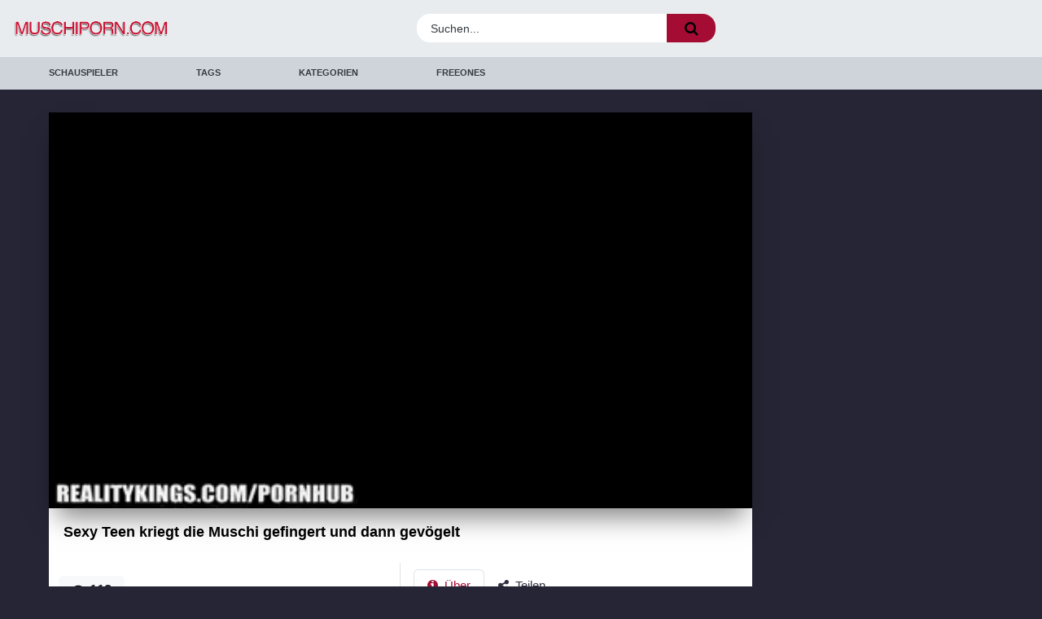

--- FILE ---
content_type: text/html; charset=UTF-8
request_url: https://muschiporn.com/video/sexy-teen-kriegt-die-muschi-gefingert-und-dann-gevogelt/
body_size: 22748
content:
<!doctype html>
<html lang="de">
<head>
        <meta charset="UTF-8">
    <meta name="viewport" content="width=device-width, initial-scale=1">
        <link rel="profile" href="https://gmpg.org/xfn/11">
    <script src="https://cdnjs.cloudflare.com/ajax/libs/jquery/3.7.1/jquery.min.js"></script>

    <!-- Temp Style -->
    
<style>

    @import url(https://fonts.googleapis.com/css?family=);

    body {
        /*background-image: url(*//*);*/
        background-color: #ebf8ff!important;
        /*background-repeat: *//*;*/
        /*background-attachment: *//*;*/
        color: #2e303e !important;
        font-family:  !important;
    }

    body a {
        color: #2e303e !important;
    }

    .site-title a {
        /*font-family: *//*;*/
        /*font-size: *//*px;*/
    }
    .site-branding .logo img {
        /*max-width: *//*px;*/
        /*max-height: *//*px;*/
        /*margin-top: *//*px;*/
        /*margin-left: *//*px;*/
    }
    a,
    .site-title a i,
    .thumb-block:hover span.title,
    .categories-list .thumb-block:hover .entry-header .cat-title:before,
    .required,
    .post-like a:hover i,
    .top-bar i:hover,
    .menu-toggle i,
    .main-navigation.toggled li:hover > a,
    .main-navigation.toggled li.focus > a,
    .main-navigation.toggled li.current_page_item > a,
    .main-navigation.toggled li.current-menu-item > a,
    /*#filters .filters-select:after,*/
    .top-bar .membership a i,
    .thumb-block:hover .photos-count i,
    .aside-filters span:hover a,
    .aside-filters span:hover a i,
    /*.filters a.active,*/
    /*.filters a:hover,*/
    .archive-aside a:hover,
    #video-links a:hover,
    #video-links a:hover i,
    .video-share .video-share-url a#clickme:hover,
    a#show-sharing-buttons.active,
    a#show-sharing-buttons.active i,
    .morelink:hover,
    .morelink:hover i,
    .categories-list .thumb-block:hover .entry-header span,
    .tags-letter-block .tag-items .tag-item a:hover,
    .menu-toggle-open,
    .search-open {
        color: #ff9900;
    }
    .button,
    .btn,
    input[type="button"],
    input[type="reset"],
    input[type="submit"],
    .pagination ul li a.current,
    .pagination ul li a:hover,
    /*body #filters .label.secondary.active,*/
    .label.secondary:hover,
    .widget_categories ul li a:hover,
    a.tag-cloud-link:hover,
    .template-actors li a:hover,
    .rating-bar-meter,
    .vjs-play-progress,
    /*#filters .filters-options span:hover,*/
    .top-bar .social-share a:hover,
    .thumb-block:hover span.hd-video,
    .label:hover,
    .label:focus,
    .label:active,
    .mobile-pagination .pagination-nav span,
    .mobile-pagination .pagination-nav a {
        background-color: #ff9900!important;
    }
    button:hover,
    .button:hover {
        background-color: lighten(#ff9900,50%);
    }
    #video-tabs button.tab-link.active,
    .page-title,
    .page .entry-title,
    .comments-title,
    .comment-reply-title,
    input[type="text"]:focus,
    input[type="email"]:focus,
    input[type="url"]:focus,
    input[type="password"]:focus,
    input[type="search"]:focus,
    input[type="number"]:focus,
    input[type="tel"]:focus,
    input[type="range"]:focus,
    input[type="date"]:focus,
    input[type="month"]:focus,
    input[type="week"]:focus,
    input[type="time"]:focus,
    input[type="datetime"]:focus,
    input[type="datetime-local"]:focus,
    input[type="color"]:focus,
    textarea:focus,
    .filters ul {
        border-color: #ff9900!important;
    }
    ul li.current-menu-item a {
        border-bottom-color: #ff9900!important;
    }
    .logo-watermark-img {
        /*max-width: *//*px;*/
    }
    .video-js .vjs-big-play-button {
        background-color: #ff9900 !important;
        border-color: #ff9900 !important;
    }
    .page-item.active .page-link {
        background-color:#ff9900 !important;
        border-color: #ff9900 !important;
        color: #000000!important;
    }
    .logo-word-2, .header-search #searchsubmit, .video-block .video-debounce-bar, .hamburger-inner, .hamburger-inner::before, .hamburger-inner::after, span.hd-video, .tag-letter-index:hover, .filters a.active {
        background-color:#ff9900 !important;
    }
    .video-block a.infos:hover, .navbar-dark .navbar-nav .active>.nav-link, .navbar-expand-md .navbar-nav .nav-link:hover, .hero-text a, .footer-menu-container li a,  #video-links a, .video-content-row a, .nav-tabs .active, .nav-tabs .active i, #clickme, .filter-style-2 .btn-check+.btn:hover, .filter-style-2 .btn.active, .filter-style-3 a:hover, .filter-style-3 a.active, .actors-swiper .card:hover .card-body {
        color: #ff9900 !important;
    }
    .filter-style-3 .dropdown a.active{
        color: #343a40 !important;
    }
    .hero-text a:hover, .footer-menu-container a:hover,  #video-links a:hover {
        filter: brightness(110%);
    }
    .video-block .video-img, .video-preview video {
        object-fit: cover;
    }
    .video-block a.thumb {
        padding-bottom: 56.25% !important;
    }
    .left-sidebar ul li a:hover {
        background-color: #eaeaea;
        color: #ff9900!important;
    }

    .filter-style-2 .btn:hover, .filter-style-2 .btn.active {
        border-bottom: 2px solid #ff9900 !important;
    }

    .actors-swiper .card:hover {
        border: 1px solid #ff9900!important;
    }

    @media (max-width: 767.9px) {
        .navbar-dark .navbar-collapse ul.navbar-nav {
            background-color: #ebf8ff !important;
        }

        .navbar-dark .navbar-collapse ul.navbar-nav li a{
            color: #2e303e !important;
        }
    }

    .model-main-section, .top_section, .model-categories{
        background: !important;
    }
    .model-main-section, .top_section, .model-categories, .model-comment, .icon{
        color: !important;
    }
    .icon:before, .top_section .fa, .model-categories .fa{
        color: !important; 
    }
    .category-item{
        background: !important;
        color: !important;
    }
    .category-item:hover{
        background: !important;
        color: !important;
    }


</style>

    <title>Sexy Teen kriegt die Muschi gefingert und dann gevögelt &#8211; muschiporn.com</title>
<meta name='robots' content='max-image-preview:large' />
<link rel='dns-prefetch' href='//media.freeones.com' />
<link rel='dns-prefetch' href='//cdn.jsdelivr.net' />
<link rel="alternate" type="application/rss+xml" title="muschiporn.com &raquo; Feed" href="https://muschiporn.com/feed/" />
<link rel="alternate" type="application/rss+xml" title="muschiporn.com &raquo; Comments Feed" href="https://muschiporn.com/comments/feed/" />
<link rel="alternate" title="oEmbed (JSON)" type="application/json+oembed" href="https://muschiporn.com/wp-json/oembed/1.0/embed?url=https%3A%2F%2Fmuschiporn.com%2Fvideo%2Fsexy-teen-kriegt-die-muschi-gefingert-und-dann-gevogelt%2F" />
<link rel="alternate" title="oEmbed (XML)" type="text/xml+oembed" href="https://muschiporn.com/wp-json/oembed/1.0/embed?url=https%3A%2F%2Fmuschiporn.com%2Fvideo%2Fsexy-teen-kriegt-die-muschi-gefingert-und-dann-gevogelt%2F&#038;format=xml" />
<style id='wp-img-auto-sizes-contain-inline-css'>
img:is([sizes=auto i],[sizes^="auto," i]){contain-intrinsic-size:3000px 1500px}
/*# sourceURL=wp-img-auto-sizes-contain-inline-css */
</style>
<style id='wp-emoji-styles-inline-css'>

	img.wp-smiley, img.emoji {
		display: inline !important;
		border: none !important;
		box-shadow: none !important;
		height: 1em !important;
		width: 1em !important;
		margin: 0 0.07em !important;
		vertical-align: -0.1em !important;
		background: none !important;
		padding: 0 !important;
	}
/*# sourceURL=wp-emoji-styles-inline-css */
</style>
<style id='wp-block-library-inline-css'>
:root{--wp-block-synced-color:#7a00df;--wp-block-synced-color--rgb:122,0,223;--wp-bound-block-color:var(--wp-block-synced-color);--wp-editor-canvas-background:#ddd;--wp-admin-theme-color:#007cba;--wp-admin-theme-color--rgb:0,124,186;--wp-admin-theme-color-darker-10:#006ba1;--wp-admin-theme-color-darker-10--rgb:0,107,160.5;--wp-admin-theme-color-darker-20:#005a87;--wp-admin-theme-color-darker-20--rgb:0,90,135;--wp-admin-border-width-focus:2px}@media (min-resolution:192dpi){:root{--wp-admin-border-width-focus:1.5px}}.wp-element-button{cursor:pointer}:root .has-very-light-gray-background-color{background-color:#eee}:root .has-very-dark-gray-background-color{background-color:#313131}:root .has-very-light-gray-color{color:#eee}:root .has-very-dark-gray-color{color:#313131}:root .has-vivid-green-cyan-to-vivid-cyan-blue-gradient-background{background:linear-gradient(135deg,#00d084,#0693e3)}:root .has-purple-crush-gradient-background{background:linear-gradient(135deg,#34e2e4,#4721fb 50%,#ab1dfe)}:root .has-hazy-dawn-gradient-background{background:linear-gradient(135deg,#faaca8,#dad0ec)}:root .has-subdued-olive-gradient-background{background:linear-gradient(135deg,#fafae1,#67a671)}:root .has-atomic-cream-gradient-background{background:linear-gradient(135deg,#fdd79a,#004a59)}:root .has-nightshade-gradient-background{background:linear-gradient(135deg,#330968,#31cdcf)}:root .has-midnight-gradient-background{background:linear-gradient(135deg,#020381,#2874fc)}:root{--wp--preset--font-size--normal:16px;--wp--preset--font-size--huge:42px}.has-regular-font-size{font-size:1em}.has-larger-font-size{font-size:2.625em}.has-normal-font-size{font-size:var(--wp--preset--font-size--normal)}.has-huge-font-size{font-size:var(--wp--preset--font-size--huge)}.has-text-align-center{text-align:center}.has-text-align-left{text-align:left}.has-text-align-right{text-align:right}.has-fit-text{white-space:nowrap!important}#end-resizable-editor-section{display:none}.aligncenter{clear:both}.items-justified-left{justify-content:flex-start}.items-justified-center{justify-content:center}.items-justified-right{justify-content:flex-end}.items-justified-space-between{justify-content:space-between}.screen-reader-text{border:0;clip-path:inset(50%);height:1px;margin:-1px;overflow:hidden;padding:0;position:absolute;width:1px;word-wrap:normal!important}.screen-reader-text:focus{background-color:#ddd;clip-path:none;color:#444;display:block;font-size:1em;height:auto;left:5px;line-height:normal;padding:15px 23px 14px;text-decoration:none;top:5px;width:auto;z-index:100000}html :where(.has-border-color){border-style:solid}html :where([style*=border-top-color]){border-top-style:solid}html :where([style*=border-right-color]){border-right-style:solid}html :where([style*=border-bottom-color]){border-bottom-style:solid}html :where([style*=border-left-color]){border-left-style:solid}html :where([style*=border-width]){border-style:solid}html :where([style*=border-top-width]){border-top-style:solid}html :where([style*=border-right-width]){border-right-style:solid}html :where([style*=border-bottom-width]){border-bottom-style:solid}html :where([style*=border-left-width]){border-left-style:solid}html :where(img[class*=wp-image-]){height:auto;max-width:100%}:where(figure){margin:0 0 1em}html :where(.is-position-sticky){--wp-admin--admin-bar--position-offset:var(--wp-admin--admin-bar--height,0px)}@media screen and (max-width:600px){html :where(.is-position-sticky){--wp-admin--admin-bar--position-offset:0px}}

/*# sourceURL=wp-block-library-inline-css */
</style><style id='global-styles-inline-css'>
:root{--wp--preset--aspect-ratio--square: 1;--wp--preset--aspect-ratio--4-3: 4/3;--wp--preset--aspect-ratio--3-4: 3/4;--wp--preset--aspect-ratio--3-2: 3/2;--wp--preset--aspect-ratio--2-3: 2/3;--wp--preset--aspect-ratio--16-9: 16/9;--wp--preset--aspect-ratio--9-16: 9/16;--wp--preset--color--black: #000000;--wp--preset--color--cyan-bluish-gray: #abb8c3;--wp--preset--color--white: #ffffff;--wp--preset--color--pale-pink: #f78da7;--wp--preset--color--vivid-red: #cf2e2e;--wp--preset--color--luminous-vivid-orange: #ff6900;--wp--preset--color--luminous-vivid-amber: #fcb900;--wp--preset--color--light-green-cyan: #7bdcb5;--wp--preset--color--vivid-green-cyan: #00d084;--wp--preset--color--pale-cyan-blue: #8ed1fc;--wp--preset--color--vivid-cyan-blue: #0693e3;--wp--preset--color--vivid-purple: #9b51e0;--wp--preset--gradient--vivid-cyan-blue-to-vivid-purple: linear-gradient(135deg,rgb(6,147,227) 0%,rgb(155,81,224) 100%);--wp--preset--gradient--light-green-cyan-to-vivid-green-cyan: linear-gradient(135deg,rgb(122,220,180) 0%,rgb(0,208,130) 100%);--wp--preset--gradient--luminous-vivid-amber-to-luminous-vivid-orange: linear-gradient(135deg,rgb(252,185,0) 0%,rgb(255,105,0) 100%);--wp--preset--gradient--luminous-vivid-orange-to-vivid-red: linear-gradient(135deg,rgb(255,105,0) 0%,rgb(207,46,46) 100%);--wp--preset--gradient--very-light-gray-to-cyan-bluish-gray: linear-gradient(135deg,rgb(238,238,238) 0%,rgb(169,184,195) 100%);--wp--preset--gradient--cool-to-warm-spectrum: linear-gradient(135deg,rgb(74,234,220) 0%,rgb(151,120,209) 20%,rgb(207,42,186) 40%,rgb(238,44,130) 60%,rgb(251,105,98) 80%,rgb(254,248,76) 100%);--wp--preset--gradient--blush-light-purple: linear-gradient(135deg,rgb(255,206,236) 0%,rgb(152,150,240) 100%);--wp--preset--gradient--blush-bordeaux: linear-gradient(135deg,rgb(254,205,165) 0%,rgb(254,45,45) 50%,rgb(107,0,62) 100%);--wp--preset--gradient--luminous-dusk: linear-gradient(135deg,rgb(255,203,112) 0%,rgb(199,81,192) 50%,rgb(65,88,208) 100%);--wp--preset--gradient--pale-ocean: linear-gradient(135deg,rgb(255,245,203) 0%,rgb(182,227,212) 50%,rgb(51,167,181) 100%);--wp--preset--gradient--electric-grass: linear-gradient(135deg,rgb(202,248,128) 0%,rgb(113,206,126) 100%);--wp--preset--gradient--midnight: linear-gradient(135deg,rgb(2,3,129) 0%,rgb(40,116,252) 100%);--wp--preset--font-size--small: 13px;--wp--preset--font-size--medium: 20px;--wp--preset--font-size--large: 36px;--wp--preset--font-size--x-large: 42px;--wp--preset--spacing--20: 0.44rem;--wp--preset--spacing--30: 0.67rem;--wp--preset--spacing--40: 1rem;--wp--preset--spacing--50: 1.5rem;--wp--preset--spacing--60: 2.25rem;--wp--preset--spacing--70: 3.38rem;--wp--preset--spacing--80: 5.06rem;--wp--preset--shadow--natural: 6px 6px 9px rgba(0, 0, 0, 0.2);--wp--preset--shadow--deep: 12px 12px 50px rgba(0, 0, 0, 0.4);--wp--preset--shadow--sharp: 6px 6px 0px rgba(0, 0, 0, 0.2);--wp--preset--shadow--outlined: 6px 6px 0px -3px rgb(255, 255, 255), 6px 6px rgb(0, 0, 0);--wp--preset--shadow--crisp: 6px 6px 0px rgb(0, 0, 0);}:where(.is-layout-flex){gap: 0.5em;}:where(.is-layout-grid){gap: 0.5em;}body .is-layout-flex{display: flex;}.is-layout-flex{flex-wrap: wrap;align-items: center;}.is-layout-flex > :is(*, div){margin: 0;}body .is-layout-grid{display: grid;}.is-layout-grid > :is(*, div){margin: 0;}:where(.wp-block-columns.is-layout-flex){gap: 2em;}:where(.wp-block-columns.is-layout-grid){gap: 2em;}:where(.wp-block-post-template.is-layout-flex){gap: 1.25em;}:where(.wp-block-post-template.is-layout-grid){gap: 1.25em;}.has-black-color{color: var(--wp--preset--color--black) !important;}.has-cyan-bluish-gray-color{color: var(--wp--preset--color--cyan-bluish-gray) !important;}.has-white-color{color: var(--wp--preset--color--white) !important;}.has-pale-pink-color{color: var(--wp--preset--color--pale-pink) !important;}.has-vivid-red-color{color: var(--wp--preset--color--vivid-red) !important;}.has-luminous-vivid-orange-color{color: var(--wp--preset--color--luminous-vivid-orange) !important;}.has-luminous-vivid-amber-color{color: var(--wp--preset--color--luminous-vivid-amber) !important;}.has-light-green-cyan-color{color: var(--wp--preset--color--light-green-cyan) !important;}.has-vivid-green-cyan-color{color: var(--wp--preset--color--vivid-green-cyan) !important;}.has-pale-cyan-blue-color{color: var(--wp--preset--color--pale-cyan-blue) !important;}.has-vivid-cyan-blue-color{color: var(--wp--preset--color--vivid-cyan-blue) !important;}.has-vivid-purple-color{color: var(--wp--preset--color--vivid-purple) !important;}.has-black-background-color{background-color: var(--wp--preset--color--black) !important;}.has-cyan-bluish-gray-background-color{background-color: var(--wp--preset--color--cyan-bluish-gray) !important;}.has-white-background-color{background-color: var(--wp--preset--color--white) !important;}.has-pale-pink-background-color{background-color: var(--wp--preset--color--pale-pink) !important;}.has-vivid-red-background-color{background-color: var(--wp--preset--color--vivid-red) !important;}.has-luminous-vivid-orange-background-color{background-color: var(--wp--preset--color--luminous-vivid-orange) !important;}.has-luminous-vivid-amber-background-color{background-color: var(--wp--preset--color--luminous-vivid-amber) !important;}.has-light-green-cyan-background-color{background-color: var(--wp--preset--color--light-green-cyan) !important;}.has-vivid-green-cyan-background-color{background-color: var(--wp--preset--color--vivid-green-cyan) !important;}.has-pale-cyan-blue-background-color{background-color: var(--wp--preset--color--pale-cyan-blue) !important;}.has-vivid-cyan-blue-background-color{background-color: var(--wp--preset--color--vivid-cyan-blue) !important;}.has-vivid-purple-background-color{background-color: var(--wp--preset--color--vivid-purple) !important;}.has-black-border-color{border-color: var(--wp--preset--color--black) !important;}.has-cyan-bluish-gray-border-color{border-color: var(--wp--preset--color--cyan-bluish-gray) !important;}.has-white-border-color{border-color: var(--wp--preset--color--white) !important;}.has-pale-pink-border-color{border-color: var(--wp--preset--color--pale-pink) !important;}.has-vivid-red-border-color{border-color: var(--wp--preset--color--vivid-red) !important;}.has-luminous-vivid-orange-border-color{border-color: var(--wp--preset--color--luminous-vivid-orange) !important;}.has-luminous-vivid-amber-border-color{border-color: var(--wp--preset--color--luminous-vivid-amber) !important;}.has-light-green-cyan-border-color{border-color: var(--wp--preset--color--light-green-cyan) !important;}.has-vivid-green-cyan-border-color{border-color: var(--wp--preset--color--vivid-green-cyan) !important;}.has-pale-cyan-blue-border-color{border-color: var(--wp--preset--color--pale-cyan-blue) !important;}.has-vivid-cyan-blue-border-color{border-color: var(--wp--preset--color--vivid-cyan-blue) !important;}.has-vivid-purple-border-color{border-color: var(--wp--preset--color--vivid-purple) !important;}.has-vivid-cyan-blue-to-vivid-purple-gradient-background{background: var(--wp--preset--gradient--vivid-cyan-blue-to-vivid-purple) !important;}.has-light-green-cyan-to-vivid-green-cyan-gradient-background{background: var(--wp--preset--gradient--light-green-cyan-to-vivid-green-cyan) !important;}.has-luminous-vivid-amber-to-luminous-vivid-orange-gradient-background{background: var(--wp--preset--gradient--luminous-vivid-amber-to-luminous-vivid-orange) !important;}.has-luminous-vivid-orange-to-vivid-red-gradient-background{background: var(--wp--preset--gradient--luminous-vivid-orange-to-vivid-red) !important;}.has-very-light-gray-to-cyan-bluish-gray-gradient-background{background: var(--wp--preset--gradient--very-light-gray-to-cyan-bluish-gray) !important;}.has-cool-to-warm-spectrum-gradient-background{background: var(--wp--preset--gradient--cool-to-warm-spectrum) !important;}.has-blush-light-purple-gradient-background{background: var(--wp--preset--gradient--blush-light-purple) !important;}.has-blush-bordeaux-gradient-background{background: var(--wp--preset--gradient--blush-bordeaux) !important;}.has-luminous-dusk-gradient-background{background: var(--wp--preset--gradient--luminous-dusk) !important;}.has-pale-ocean-gradient-background{background: var(--wp--preset--gradient--pale-ocean) !important;}.has-electric-grass-gradient-background{background: var(--wp--preset--gradient--electric-grass) !important;}.has-midnight-gradient-background{background: var(--wp--preset--gradient--midnight) !important;}.has-small-font-size{font-size: var(--wp--preset--font-size--small) !important;}.has-medium-font-size{font-size: var(--wp--preset--font-size--medium) !important;}.has-large-font-size{font-size: var(--wp--preset--font-size--large) !important;}.has-x-large-font-size{font-size: var(--wp--preset--font-size--x-large) !important;}
/*# sourceURL=global-styles-inline-css */
</style>

<style id='classic-theme-styles-inline-css'>
/*! This file is auto-generated */
.wp-block-button__link{color:#fff;background-color:#32373c;border-radius:9999px;box-shadow:none;text-decoration:none;padding:calc(.667em + 2px) calc(1.333em + 2px);font-size:1.125em}.wp-block-file__button{background:#32373c;color:#fff;text-decoration:none}
/*# sourceURL=/wp-includes/css/classic-themes.min.css */
</style>
<link rel='stylesheet' id='wp-ulike-css' href='https://muschiporn.com/wp-content/plugins/wp-ulike/assets/css/wp-ulike.min.css?ver=4.8.1' media='all' />
<link rel='stylesheet' id='wp-ulike-pro-css' href='https://muschiporn.com/wp-content/plugins/wp-ulike-pro/public/assets/css/wp-ulike-pro.min.css?ver=1.9.8' media='all' />
<link rel='stylesheet' id='bootstrap-css-css' href='https://cdn.jsdelivr.net/npm/bootstrap@5.3.0/dist/css/bootstrap.min.css?ver=6.9' media='all' />
<link rel='stylesheet' id='main-css-css' href='https://muschiporn.com/wp-content/themes/fxgptheme-main/style.css?ver=6.9' media='all' />
<link rel='stylesheet' id='theme-css-css' href='https://muschiporn.com/wp-content/themes/fxgptheme-main/css/fontawesome.css?ver=6.9' media='all' />
<link rel='stylesheet' id='custom-css-css' href='https://muschiporn.com/wp-content/themes/fxgptheme-main/css/custom.css?ver=6.9' media='all' />
<link rel='stylesheet' id='header-css-css' href='https://muschiporn.com/wp-content/themes/fxgptheme-main/css/header.css?ver=6.9' media='all' />
<link rel='stylesheet' id='filter-css-css' href='https://muschiporn.com/wp-content/themes/fxgptheme-main/css/filter-style.css?ver=6.9' media='all' />
<link rel='stylesheet' id='swiper-css-css' href='https://muschiporn.com/wp-content/themes/fxgptheme-main/css/swiper-bundle.min.css?ver=6.9' media='all' />
<script src="https://cdn.jsdelivr.net/npm/bootstrap@5.3.0/dist/js/bootstrap.bundle.min.js?ver=6.9" id="bootstrap-js-js"></script>
<script id="main-js-js-extra">
var fxgp = {"ajax_url":"//muschiporn.com/wp-admin/admin-ajax.php","nonce":"f8e15e6e35","actors_per_slide":"5","actors_per_slide_1024":"4","actors_per_slide_768":"3","actors_per_slide_420":"2"};
//# sourceURL=main-js-js-extra
</script>
<script src="https://muschiporn.com/wp-content/themes/fxgptheme-main/js/main.js?ver=6.9" id="main-js-js"></script>
<link rel="https://api.w.org/" href="https://muschiporn.com/wp-json/" /><link rel="alternate" title="JSON" type="application/json" href="https://muschiporn.com/wp-json/wp/v2/video/1140" /><link rel="EditURI" type="application/rsd+xml" title="RSD" href="https://muschiporn.com/xmlrpc.php?rsd" />
<meta name="generator" content="WordPress 6.9" />
<link rel="canonical" href="https://muschiporn.com/video/sexy-teen-kriegt-die-muschi-gefingert-und-dann-gevogelt/" />
<link rel='shortlink' href='https://muschiporn.com/?p=1140' />
<!-- Matomo -->
<script>
  var _paq = window._paq = window._paq || [];
  /* tracker methods like "setCustomDimension" should be called before "trackPageView" */
  _paq.push(["setCookieDomain", "*.www.muschiporn.com"]);
  _paq.push(['trackPageView']);
  _paq.push(['enableLinkTracking']);
  (function() {
    var u="https://matomo.clickthruserver.com/";
    _paq.push(['setTrackerUrl', u+'piwik.php']);
    _paq.push(['setSiteId', '71']);
    var d=document, g=d.createElement('script'), s=d.getElementsByTagName('script')[0];
    g.async=true; g.src=u+'piwik.js'; s.parentNode.insertBefore(g,s);
  })();
</script>
<!-- End Matomo Code -->
<link rel="dns-prefetch" href="//matomo.clickthruserver.com" /><style type="text/css">.ulp-form{max-width:480px!important;}</style><link rel="icon" href="https://muschiporn.com/wp-content/uploads/2024/04/muschiporn.gif" sizes="32x32" />
<link rel="icon" href="https://muschiporn.com/wp-content/uploads/2024/04/muschiporn.gif" sizes="192x192" />
<link rel="apple-touch-icon" href="https://muschiporn.com/wp-content/uploads/2024/04/muschiporn.gif" />
<meta name="msapplication-TileImage" content="https://muschiporn.com/wp-content/uploads/2024/04/muschiporn.gif" />
</head>
<style>
    .female-placeholder{
        background-size: cover;
        background-position: 50% center;
        background-image: url('https://muschiporn.com/wp-content/themes/fxgptheme-main/images/female_placeholder.svg');
    }
    .male-placeholder{
        background-size: cover;
        background-position: 50% center;
        background-image: url('https://muschiporn.com/wp-content/themes/fxgptheme-main/images/male_placeholder.svg');
    }
    body, .modal-body, .modal-footer, .dropdown-menu, #sp-ea-32982.sp-easy-accordion>.sp-ea-single>.sp-collapse>.ea-body{
        background-color: #252535 !important;
        color: #9eab9f !important;
    }
    .video-block-actor a.thumb .male-placeholder, .video-block-actor a.thumb .female-placeholder {
        background-color: #252535 !important;
    }
    #fxgp-user-modal h3, .entry-content h1{
        color: #9eab9f !important;
    }
    .modal-content{
        border-color: #252535 !important;
    }
    body a, .pagination ul li a.current, .pagination ul li a:hover, .label.secondary:hover, .widget_categories ul li a:hover, a.tag-cloud-link:hover, .template-actors li a:hover, .rating-bar-meter, .vjs-play-progress, .top-bar .social-share a:hover, .thumb-block:hover span.hd-video, .label:hover, .label:focus, .label:active, .mobile-pagination .pagination-nav span, .mobile-pagination .pagination-nav a{
        color: #ababab !important;
    }

    .button, .fa, .sidebar_favourite_btn, .btn, input[type="button"], input[type="reset"], input[type="submit"] {
        color: #000000 !important;
    }
    .footer-menu_wrapper .item a:hover, body a:hover, .video-block a.infos:hover, .navbar-dark .navbar-nav .active>.nav-link, .navbar-expand-md .navbar-nav .nav-link:hover, .hero-text a, .footer-menu-container li a, #video-links a, .video-content-row a, .nav-tabs .active, .nav-tabs .active i, #clickme, .filter-style-2 .btn-check+.btn:hover, .filter-style-2 .btn.active, .filter-style-3 a:hover, .filter-style-3 a.active, .actors-swiper .card:hover .card-body{
        color: #a50c34 !important;
    }
    .fav:hover, .video-block .video-debounce-bar{
        background-color: #a50c34 !important;
    }
    .actors-swiper .card:hover{
        border-color: #a50c34 !important;
    }
    .btn:hover, .tag-letter-index:hover, .show-more-btn:hover, .sidebar_favourite_btn:hover{
        color: #ededed !important;
    }
    .video-js .vjs-big-play-button, .show-more-btn, .tag-letter-index.active, .sidebar_favourite_btn, .logo-word-2, .page-item.active .page-link, .header-search #searchsubmit, .hamburger-inner, .hamburger-inner::before, .hamburger-inner::after, span.hd-video, .tag-letter-index:hover, .filters a.active, .button, .btn, input[type="button"], input[type="reset"], input[type="submit"], .pagination ul li a.current, .pagination ul li a:hover, .label.secondary:hover, .widget_categories ul li a:hover, a.tag-cloud-link:hover, .template-actors li a:hover, .rating-bar-meter, .vjs-play-progress, .top-bar .social-share a:hover, .thumb-block:hover span.hd-video, .label:hover, .label:focus, .label:active, .mobile-pagination .pagination-nav span, .mobile-pagination .pagination-nav a{
        background-color: #a50c34 !important;
    }
    .video-js .vjs-big-play-button, .page-item.active .page-link, #video-tabs button.tab-link.active, .page-title, .page .entry-title, .comments-title, .comment-reply-title, input[type="text"]:focus, input[type="email"]:focus, input[type="url"]:focus, input[type="password"]:focus, input[type="search"]:focus, input[type="number"]:focus, input[type="tel"]:focus, input[type="range"]:focus, input[type="date"]:focus, input[type="month"]:focus, input[type="week"]:focus, input[type="time"]:focus, input[type="datetime"]:focus, input[type="datetime-local"]:focus, input[type="color"]:focus, textarea:focus, .filters ul {
        border-color: #a50c34 !important;
    }
    .hero{
        background: #232333 !important;
        color: #aaaaa6 !important;
    }
</style>

<body class="wp-singular video-template-default single single-video postid-1140 wp-custom-logo wp-theme-fxgptheme-main sp-easy-accordion-enabled">

<div class="container-fluid px-0">
    <div class="row mx-0">
        <div id="page"
             class="site px-0 header-style-2">
            <div class="d-flex head">
                <div class="header container d-flex align-items-center justify-content-between navbar-expand-lg">
                    <!-- Menu mobile -->
                    <button class="navbar-toggler hamburger hamburger--slider" type="button" data-bs-toggle="collapse"
                            data-bs-target="#navbarNavDropdown" aria-controls="navbarNavDropdown" aria-expanded="false"
                            aria-label="Toggle navigation">
					<span class="hamburger-box">
						<span class="hamburger-inner"></span>
					</span>
                    </button>
                    <!-- Your site title as branding in the menu -->
                                                <a class="logo-img col-xl-3 col-lg-3 col-md-3 col-6 py-2" rel="home"
                               href="https://muschiporn.com/"
                               title="muschiporn.com"><img
                                        style="max-width: 200px"
                                        src="https://muschiporn.com/wp-content/uploads/2024/04/muchsiport.png"
                                        alt="muschiporn.com"
                                        style="max-width: 250px"></a>
                        
                    <div class="search-menu-mobile">
    <div class="header-search-mobile">
        <i class="fa fa-search"></i>
    </div>
</div>

                                    </div>
            </div>

            <div class="header-search">
                <form method="get" id="searchform" action="https://muschiporn.com/">
                                            <input class="input-group-field" value="Suchen..." name="s"
                               id="s"
                               onfocus="if (this.value == 'Search...') {this.value = '';}"
                               onblur="if (this.value == '') {this.value = 'Search...';}"
                               type="text"
                               data-rlvlive="true"/>
                                        <button class="fa-input" type="submit" id="searchsubmit" value="&#xf002;"><i
                                class="fa fa-search"></i></button>
                </form>
            </div>

            <nav class="navbar navbar-expand-md navbar-dark py-0 lh-lg">
                <div class="container">
                    <!-- The WordPress Menu goes here -->
                    <div id="navbarNavDropdown" class="navbar-collapse collapse">
                                                <div class="menu-main-container"><ul id="main-menu" class="navbar-nav ml-auto"><li itemscope="itemscope" itemtype="https://www.schema.org/SiteNavigationElement" id="menu-item-42535" class="menu-item menu-item-type-post_type menu-item-object-page menu-item-42535 nav-item"><a title="Schauspieler" href="https://muschiporn.com/schauspieler/" class="nav-link">Schauspieler</a></li>
<li itemscope="itemscope" itemtype="https://www.schema.org/SiteNavigationElement" id="menu-item-42536" class="menu-item menu-item-type-post_type menu-item-object-page menu-item-42536 nav-item"><a title="Tags" href="https://muschiporn.com/tags/" class="nav-link">Tags</a></li>
<li itemscope="itemscope" itemtype="https://www.schema.org/SiteNavigationElement" id="menu-item-42537" class="menu-item menu-item-type-post_type menu-item-object-page menu-item-42537 nav-item"><a title="Kategorien" href="https://muschiporn.com/kategorien/" class="nav-link">Kategorien</a></li>
<li itemscope="itemscope" itemtype="https://www.schema.org/SiteNavigationElement" id="menu-item-42538" class="menu-item menu-item-type-custom menu-item-object-custom menu-item-42538 nav-item"><a title="Freeones" target="_blank" rel="noopener noreferrer" href="https://www.freeones.com/" class="nav-link">Freeones</a></li>
</ul></div>                    </div>

                </div><!-- .container -->
            </nav><!-- .site-navigation -->

        </div>
    </div>

    
	<div class="row mx-0">
        <div id="primary" class="content-area">
            <main id="main" class="site-main" role="main">

				
    <div class="col-12 px-lg-5 px-md-5 px-xl-5 px-2">
        <article id="post-1140" class="post-1140 video type-video status-publish hentry actors-natalie-moore video_category-anal video_category-arsch video_category-brunette video_category-flotter-dreier video_category-jung video_category-pornostar video_category-teen video_category-titten video_category-vollbusige video_tag-absatze video_tag-arsch video_tag-befingert video_tag-beginnt video_tag-bekommen video_tag-bikini video_tag-brunette video_tag-flotter-dreier video_tag-freude video_tag-gefickt video_tag-gefingert video_tag-gevogelt video_tag-gros video_tag-grose-und-naturlich video_tag-grosetitten video_tag-kriegt video_tag-muschi video_tag-naturtitten video_tag-orgasmus video_tag-pornostar video_tag-pussy-essen video_tag-pussy-lecken video_tag-realitykings video_tag-riesig video_tag-schnappen video_tag-schreien video_tag-teen video_tag-titten video_tag-volbussige video_tag-vollbusig video_tag-vollbusige" itemprop="video" itemscope
                 itemtype="http://schema.org/VideoObject">
            <meta itemprop="encodingFormat" content="video/mp4">
            <div class="entry-content row py-4 mt-1">
                
<div class="video-player-area col-lg-9 col-md-8 col-sm-12 col-12">
    <div class="video-player">
        <meta itemprop="author" content="admin-fx"/>
        <meta itemprop="name" content="Sexy Teen kriegt die Muschi gefingert und dann gevögelt"/>
                    <meta itemprop="description" content="Sexy Teen kriegt die Muschi gefingert und dann gevögelt"/>
                <meta itemprop="duration" content="P0DT0H8M25S"/>
        <meta itemprop="thumbnailUrl" content="https://media.muschiporn.com/Vm/cH/EpbDuanQnVMiPvmo6o/Sexy-Teen-kriegt-die-Muschi-gefingert-und-dann-gevoegelt.jpg"/>
                    <meta itemprop="contentURL" content="https://media.muschiporn.com/io/DW/X7Fnd6EDgeMZvPJrwK/trailer.mp4"/>
            <meta itemprop="encodingFormat" content="video/mp4">
                <meta itemprop="uploadDate" content="2015-04-14T20:23:56+00:00"/>

                    <div class="responsive-player">
                <div id="player-container"><video id="fxgp-player" width="840" height="480" class="video-js vjs-default-skin video-js vjs-16-9 vjs-paused vjs-fluid vjs-controls-enabled vjs-workinghover vjs-v8 vjs-920 vjs-1080 vjs-1600 vjs-has-mouse vjs-user-inactive"></video></div>            </div>
        
        <!-- todo: Inside video player advertising -->
    </div>

    
    
    
    <div class="video-infos bg-white py-3">
        <div class="row mx-0 mb-4">
            <div class="col-12 px-2">
                <h1 itemprop="name" class="mb-0">Sexy Teen kriegt die Muschi gefingert und dann gevögelt</h1>            </div>
        </div>
        <div class="row mx-0">
            <div class="col-12 col-sm-12 col-md-12 col-lg-6 border-end">
                <div class="row my-2 mx-0 content">
                    <div class="text">
                                            </div>
                </div>
                <div class="row show-more-wrapper">
                    <button class="show-more-btn show-more">Show more</button>
                </div>
                <div class="row my-2 mx-0">
	                	                    <div class="col-12 col-sm-12 col-md-12 col-lg-12 col-xl-3 my-auto px-0">
                            <h2 class="views badge bg-light text-dark py-2 px-3">
                                <i class="fa fa-eye"></i>
                                112 <span class="d-xl-none">Ansichten</span>
                            </h2>
                        </div>
	                                    <div class="px-0 mb-2" style="max-width: 200px;">
                                            </div>
                    	                                        <input type="hidden" id="post_id" value="1140">
                        <div id="video-rate" class="col-12 col-sm-12 col-md-12 col-lg-12 col-xl-9 px-0 px-xl-4">
                            <div class="wpulike wpulike-badge-thumb  wpulike-is-pro" ><div class="wp_ulike_general_class wpulike_up_vote wp_ulike_is_not_logged"><button type="button"
            aria-label="Like Button"
            data-ulike-id="1140" data-ulike-factor="up"
            data-ulike-nonce="04bee55fbd" data-ulike-type="post"
            data-ulike-template="wp-ulike-badge-thumb" data-ulike-display-likers="0"
            data-ulike-likers-style="popover" class="wp_ulike_btn wp_ulike_btn_up  wp_post_up_btn_1140 wp_ulike_put_image"></button><span class="count-box wp_ulike_counter_up" data-ulike-counter-value="0"></span>    </div><div class="wp_ulike_general_class wpulike_down_vote wp_ulike_is_not_logged"><button type="button"
            aria-label="Dislike Button"
            data-ulike-id="1140" data-ulike-factor="down"
            data-ulike-nonce="04bee55fbd" data-ulike-type="post"
            data-ulike-template="wp-ulike-badge-thumb" data-ulike-display-likers="0"
            data-ulike-likers-style="popover" class="wp_ulike_btn wp_ulike_btn_down  wp_post_down_btn_1140 wp_ulike_put_image"></button><span class="count-box wp_ulike_counter_down" data-ulike-counter-value="0"></span>    </div></div>
                        </div>
	                                </div>
            </div>
            <div class="col-12 col-sm-12 col-md-12 col-lg-6 px-4 px-lg-0 ps-lg-3">
                <div class="row py-2">
                    <nav class="pe-lg-4">
                        <div class="nav nav-tabs" id="nav-tab" role="tablist">
                            <button class="nav-link active" id="nav-about-tab" data-bs-toggle="tab" data-bs-target="#nav-about" type="button" role="tab" aria-controls="nav-about" aria-selected="true">
                                <i class="fa fa-info-circle pe-1"></i> Über                            </button>
                            <button class="nav-link" id="nav-share-tab" data-bs-toggle="tab" data-bs-target="#nav-share" type="button" role="tab" aria-controls="nav-share" aria-selected="false">
                                <i class="fa fa-share-alt pe-1"></i> Teilen                            </button>
                        </div>
                    </nav>
                    <div class="tab-content" id="nav-tabContent">
                        <div class="tab-pane fade show active py-3" id="nav-about" role="tabpanel"
                             aria-labelledby="nav-about-tab" tabindex="0">
                            <div class="video-content-row" id="video-about">
                                                                                                                                    <div class="video-content-row" id="video-actors">
				                        Schauspieler:
				                        <a href="https://muschiporn.com/actor/natalie-moore/" title="Natalie Moore">Natalie Moore</a>                                    </div>
		                        		                        		                                                                                            <div class="video-content-row" id="video-cats">
				                        Kategorien:
                                        <a href="https://muschiporn.com/kategorie/anal/" title="Anal">Anal</a>, <a href="https://muschiporn.com/kategorie/arsch/" title="Arsch">Arsch</a>, <a href="https://muschiporn.com/kategorie/brunette/" title="Brunette">Brunette</a>, <a href="https://muschiporn.com/kategorie/flotter-dreier/" title="Flotter Dreier">Flotter Dreier</a>, <a href="https://muschiporn.com/kategorie/jung/" title="Jung">Jung</a>, <a href="https://muschiporn.com/kategorie/pornostar/" title="Pornostar">Pornostar</a>, <a href="https://muschiporn.com/kategorie/teen/" title="Teen">Teen</a>, <a href="https://muschiporn.com/kategorie/titten/" title="Titten">Titten</a>, <a href="https://muschiporn.com/kategorie/vollbusige/" title="Vollbusige">Vollbusige</a>                                    </div>
                                                                                                                                    <div class="video-content-row" id="video-tags">
				                        Tags:
				                        <a href="https://muschiporn.com/tag/absatze/" title="absätze">absätze</a>, <a href="https://muschiporn.com/tag/arsch/" title="arsch">arsch</a>, <a href="https://muschiporn.com/tag/befingert/" title="befingert">befingert</a>, <a href="https://muschiporn.com/tag/beginnt/" title="beginnt">beginnt</a>, <a href="https://muschiporn.com/tag/bekommen/" title="bekommen">bekommen</a>, <a href="https://muschiporn.com/tag/bikini/" title="bikini">bikini</a>, <a href="https://muschiporn.com/tag/brunette/" title="brünette">brünette</a>, <a href="https://muschiporn.com/tag/flotter-dreier/" title="flotter dreier">flotter dreier</a>, <a href="https://muschiporn.com/tag/freude/" title="freude">freude</a>, <a href="https://muschiporn.com/tag/gefickt/" title="gefickt">gefickt</a>, <a href="https://muschiporn.com/tag/gefingert/" title="gefingert">gefingert</a>, <a href="https://muschiporn.com/tag/gevogelt/" title="gevögelt">gevögelt</a>, <a href="https://muschiporn.com/tag/gros/" title="groß">groß</a>, <a href="https://muschiporn.com/tag/grose-und-naturlich/" title="große und natürlich">große und natürlich</a>, <a href="https://muschiporn.com/tag/grosetitten/" title="großetitten">großetitten</a>, <a href="https://muschiporn.com/tag/kriegt/" title="kriegt">kriegt</a>, <a href="https://muschiporn.com/tag/muschi/" title="muschi">muschi</a>, <a href="https://muschiporn.com/tag/naturtitten/" title="naturtitten">naturtitten</a>, <a href="https://muschiporn.com/tag/orgasmus/" title="orgasmus">orgasmus</a>, <a href="https://muschiporn.com/tag/pornostar/" title="pornostar">pornostar</a>, <a href="https://muschiporn.com/tag/pussy-essen/" title="pussy essen">pussy essen</a>, <a href="https://muschiporn.com/tag/pussy-lecken/" title="pussy lecken">pussy lecken</a>, <a href="https://muschiporn.com/tag/realitykings/" title="realitykings">realitykings</a>, <a href="https://muschiporn.com/tag/riesig/" title="riesig">riesig</a>, <a href="https://muschiporn.com/tag/schnappen/" title="schnappen">schnappen</a>, <a href="https://muschiporn.com/tag/schreien/" title="schreien">schreien</a>, <a href="https://muschiporn.com/tag/teen/" title="teen">teen</a>, <a href="https://muschiporn.com/tag/titten/" title="titten">titten</a>, <a href="https://muschiporn.com/tag/volbussige/" title="volbussige">volbussige</a>, <a href="https://muschiporn.com/tag/vollbusig/" title="vollbusig">vollbusig</a>, <a href="https://muschiporn.com/tag/vollbusige/" title="vollbusige">vollbusige</a>                                    </div>
                                                                <div class="video-content-row" id="video-date">
			                        Hinzugefügt am: April 14, 2015                                </div>
                                                            </div>
                        </div>
                        <div class="tab-pane fade py-3" id="nav-share" role="tabpanel" aria-labelledby="nav-share-tab"
                             tabindex="0">
                            <div class="video-share">
                                <div class="share-buttons d-inline-block mb-3">
                                        <div id="fb-root"></div>
    <script>(function(d, s, id) {
            var js, fjs = d.getElementsByTagName(s)[0];
            if (d.getElementById(id)) return;
            js = d.createElement(s); js.id = id;
            js.src = 'https://connect.facebook.net/fr_FR/sdk.js#xfbml=1&version=v2.12';
            fjs.parentNode.insertBefore(js, fjs);
        }(document, 'script', 'facebook-jssdk'));</script>
    <div class="row">
        <div class="col me-2 mb-2">
            <a target="_blank" href="https://www.facebook.com/sharer/sharer.php?u=https://muschiporn.com/video/sexy-teen-kriegt-die-muschi-gefingert-und-dann-gevogelt/&amp;src=sdkpreparse"><i id="facebook" class="fa fa-facebook"></i></a>
        </div>
        <div class="col me-2 mb-2">
            <a target="_blank" href="https://twitter.com/home?status=https://muschiporn.com/video/sexy-teen-kriegt-die-muschi-gefingert-und-dann-gevogelt/"><i id="twitter" class="fa fa-twitter"></i></a>
        </div>
        <div class="col me-2 mb-2">
            <a target="_blank" href="https://plus.google.com/share?url=https://muschiporn.com/video/sexy-teen-kriegt-die-muschi-gefingert-und-dann-gevogelt/"><i id="googleplus" class="fa fa-google-plus"></i></a>
        </div>
        <div class="col me-2 mb-2">
            <a target="_blank" href="https://www.linkedin.com/shareArticle?mini=true&amp;url=https://muschiporn.com/video/sexy-teen-kriegt-die-muschi-gefingert-und-dann-gevogelt/&amp;title=Sexy Teen kriegt die Muschi gefingert und dann gevögelt&amp;summary=test&amp;source=https://muschiporn.com"><i id="linkedin" class="fa fa-linkedin"></i></a>
        </div>
        <div class="col me-2 mb-2">
            <a target="_blank" href="https://tumblr.com/widgets/share/tool?canonicalUrl=https://muschiporn.com/video/sexy-teen-kriegt-die-muschi-gefingert-und-dann-gevogelt/"><i id="tumblr" class="fa fa-tumblr-square"></i></a>
        </div>
        <div class="col me-2 mb-2">
            <a target="_blank" href="http://www.reddit.com/submit?url"><i id="reddit" class="fa fa-reddit-square"></i></a>
        </div>
        <div class="col me-2 mb-2">
            <script type="text/javascript" src="https://vk.com/js/api/share.js?95" charset="windows-1251"></script>
            <a href="http://vk.com/share.php?url=https://muschiporn.com/video/sexy-teen-kriegt-die-muschi-gefingert-und-dann-gevogelt/" target="_blank"><i id="vk" class="fa fa-vk"></i></a>
        </div>
        <div class="col me-2 mb-2">
            <a target="_blank" href="/cdn-cgi/l/email-protection#[base64]"><i id="email" class="fa fa-envelope"></i></a>
        </div>
    </div>
                                </div>

                                <div class="video-share-url pe-4">
                                    <textarea id="copyme" class="bg-white w-100 border-1 rounded-2 p-2" rows="2"
                                              readonly="readonly">https://muschiporn.com/video/sexy-teen-kriegt-die-muschi-gefingert-und-dann-gevogelt/</textarea>
                                    <div class="float-end">
                                        <a id="clickme" class="text-right">Link kopieren</a>
                                    </div>
                                    <textarea id="temptext"></textarea>
                                </div>
                            </div>
                        </div>
                    </div>
                </div>
            </div>
        </div>
    </div>
</div>
                                    <div class="sidebar-ads col-lg-3 col-md-4 d-sm-none d-none d-md-block d-lg-block">
    <div class="row">
                    <div class="col-12 mb-2">
                <script data-cfasync="false" src="/cdn-cgi/scripts/5c5dd728/cloudflare-static/email-decode.min.js"></script><script async type="application/javascript" src="https://a.magsrv.com/ad-provider.js"></script>
 <ins class="eas6a97888e2" data-zoneid="5289276"></ins>
 <script>(AdProvider = window.AdProvider || []).push({"serve": {}});</script>            </div>
                        <div class="col-12 mb-2">
	        <script async type="application/javascript" src="https://a.magsrv.com/ad-provider.js"></script>
 <ins class="eas6a97888e2" data-zoneid="5289278"></ins>
 <script>(AdProvider = window.AdProvider || []).push({"serve": {}});</script>        </div>
                            </div>
</div>
                            </div>

            <div class="under-video-block pb-4 border-bottom border-secondary">
                                <div class="videos-list row">
            

    <div class=" col-6 col-sm-6 col-md-4 col-lg-3 col-xl-3 video-block-wrapper">
        <div class="video-block video-with-trailer"
             data-post-id="185802">
            <a class="thumb" href="https://muschiporn.com/video/zwei-schwarze-schwanze-fur-ssbbw-julie-ginger/">
                                <div class="video-debounce-bar"></div>
                                    <img class="video-img img-fluid" alt="Video thumbnail"
                         src="https://thumbs.freeones.com/photo/vwwtoBzy_hcmCdeHf4IJ/fit-in/0x230/center/top/filters:upscale():quality(85)/of/FM/fEJ6w8JXwYLwFuyaic/Two-Black-Cocks-for-SSBBW-Julie-Ginger.jpg" loading="eager">
                                <div class="video-preview"></div>
                                                    <span class="duration">08:00</span>
                            </a>
            <a class="infos pt-2" href="https://muschiporn.com/video/zwei-schwarze-schwanze-fur-ssbbw-julie-ginger/" title="Zwei schwarze Schwänze für SSBBW Julie Ginger">
                <span class="title">Zwei schwarze Schwänze für SSBBW Julie Ginger</span>
            </a>
            <div class="video-datas d-flex justify-content-between">
                                    <div class="views-number">3403 ansichten</div>
                                                    <div>
                        <i class="fa fa-heart video-rating-heart text-danger"></i>
                        0%                    </div>
                            </div>
        </div>
    </div>



    <div class=" col-6 col-sm-6 col-md-4 col-lg-3 col-xl-3 video-block-wrapper">
        <div class="video-block video-with-trailer"
             data-post-id="186097">
            <a class="thumb" href="https://muschiporn.com/video/ssbbw-sammy-santos-testet-die-maschine/">
                                <div class="video-debounce-bar"></div>
                                    <img class="video-img img-fluid" alt="Video thumbnail"
                         src="https://thumbs.freeones.com/photo/kI6HnVmYm5kGUQjlkmwJ/fit-in/0x230/center/top/filters:upscale():quality(85)/QT/Dk/CsW7YU8azkHZbArmdZ/SSBBW-Sammy-Santos-Tests-The-Machine.jpg" loading="eager">
                                <div class="video-preview"></div>
                                                    <span class="duration">08:00</span>
                            </a>
            <a class="infos pt-2" href="https://muschiporn.com/video/ssbbw-sammy-santos-testet-die-maschine/" title="SSBBW Sammy Santos testet die Maschine">
                <span class="title">SSBBW Sammy Santos testet die Maschine</span>
            </a>
            <div class="video-datas d-flex justify-content-between">
                                    <div class="views-number">2784 ansichten</div>
                                                    <div>
                        <i class="fa fa-heart video-rating-heart text-danger"></i>
                        0%                    </div>
                            </div>
        </div>
    </div>



    <div class=" col-6 col-sm-6 col-md-4 col-lg-3 col-xl-3 video-block-wrapper">
        <div class="video-block video-with-trailer"
             data-post-id="185849">
            <a class="thumb" href="https://muschiporn.com/video/schwanzhungrige-blonde-bbw-rose-lareine-sucht-einen-grosen-schwanz/">
                                <div class="video-debounce-bar"></div>
                                    <img class="video-img img-fluid" alt="Video thumbnail"
                         src="https://thumbs.freeones.com/photo/GPMnlvEb5-bYkXk9xpgt/fit-in/0x230/center/top/filters:upscale():quality(85)/bW/EE/oHvfq6FgyHRWsveeuk/Cock-hungry-blonde-BBW-Rose-LaReine-is-looking-for-some-big-dick.jpg" loading="eager">
                                <div class="video-preview"></div>
                                                    <span class="duration">08:00</span>
                            </a>
            <a class="infos pt-2" href="https://muschiporn.com/video/schwanzhungrige-blonde-bbw-rose-lareine-sucht-einen-grosen-schwanz/" title="Schwanzhungrige blonde BBW Rose LaReine sucht einen großen Schwanz">
                <span class="title">Schwanzhungrige blonde BBW Rose LaReine sucht einen großen Schwanz</span>
            </a>
            <div class="video-datas d-flex justify-content-between">
                                    <div class="views-number">2723 ansichten</div>
                                                    <div>
                        <i class="fa fa-heart video-rating-heart text-danger"></i>
                        0%                    </div>
                            </div>
        </div>
    </div>



    <div class=" col-6 col-sm-6 col-md-4 col-lg-3 col-xl-3 video-block-wrapper">
        <div class="video-block video-with-trailer"
             data-post-id="185714">
            <a class="thumb" href="https://muschiporn.com/video/die-vollbusige-bbw-veronica-jasmine-nimmt-einen-dildo/">
                                <div class="video-debounce-bar"></div>
                                    <img class="video-img img-fluid" alt="Video thumbnail"
                         src="https://thumbs.freeones.com/photo/dCA_iIMjkqaZILrXM8OW/fit-in/0x230/center/top/filters:upscale():quality(85)/ET/np/BFmZyQLSKadeyD2LaP/Busty-BBW-Veronica-Jasmine-Takes-a-Dildo.jpg" loading="eager">
                                <div class="video-preview"></div>
                                                    <span class="duration">08:00</span>
                            </a>
            <a class="infos pt-2" href="https://muschiporn.com/video/die-vollbusige-bbw-veronica-jasmine-nimmt-einen-dildo/" title="Die vollbusige BBW Veronica Jasmine nimmt einen Dildo">
                <span class="title">Die vollbusige BBW Veronica Jasmine nimmt einen Dildo</span>
            </a>
            <div class="video-datas d-flex justify-content-between">
                                    <div class="views-number">2613 ansichten</div>
                                                    <div>
                        <i class="fa fa-heart video-rating-heart text-danger"></i>
                        0%                    </div>
                            </div>
        </div>
    </div>



    <div class=" col-6 col-sm-6 col-md-4 col-lg-3 col-xl-3 video-block-wrapper">
        <div class="video-block video-with-trailer"
             data-post-id="185918">
            <a class="thumb" href="https://muschiporn.com/video/die-beiden-bbws-lady-lynn-und-rose-lareine-nehmen-es-mit-einer-bbc-auf/">
                                <div class="video-debounce-bar"></div>
                                    <img class="video-img img-fluid" alt="Video thumbnail"
                         src="https://thumbs.freeones.com/photo/jp0XUU7GrTh4blzqy3tQ/fit-in/0x230/center/top/filters:upscale():quality(85)/qc/AF/j8bdpw3Cs3EMJwMTgH/58190ceb-0d34-422a-9ae7-9479f71042ee.jpg" loading="eager">
                                <div class="video-preview"></div>
                                                    <span class="duration">08:01</span>
                            </a>
            <a class="infos pt-2" href="https://muschiporn.com/video/die-beiden-bbws-lady-lynn-und-rose-lareine-nehmen-es-mit-einer-bbc-auf/" title="Die beiden BBWs Lady Lynn und Rose LaReine nehmen es mit einer BBC auf">
                <span class="title">Die beiden BBWs Lady Lynn und Rose LaReine nehmen es mit einer BBC auf</span>
            </a>
            <div class="video-datas d-flex justify-content-between">
                                    <div class="views-number">457 ansichten</div>
                                                    <div>
                        <i class="fa fa-heart video-rating-heart text-danger"></i>
                        0%                    </div>
                            </div>
        </div>
    </div>



    <div class=" col-6 col-sm-6 col-md-4 col-lg-3 col-xl-3 video-block-wrapper">
        <div class="video-block video-with-trailer"
             data-post-id="183446">
            <a class="thumb" href="https://muschiporn.com/video/die-langhaarige-brunette-eliza-ibarra-zieht-sich-aus-und-fickt-eine-riesige-pfeife-tief-in-die-kehle/">
                                <div class="video-debounce-bar"></div>
                                    <img class="video-img img-fluid" alt="Video thumbnail"
                         src="https://thumbs.freeones.com/photo/WR7XCU86l_9FqMpRGpjq/fit-in/0x230/center/top/filters:upscale():quality(85)/Fu/YK/L7D7ZU7vcYn36aNkoa/b85d8f91-e3fa-4178-a639-61a9e20d57ec.jpg" loading="eager">
                                <div class="video-preview"></div>
                                                    <span class="duration">05:06</span>
                            </a>
            <a class="infos pt-2" href="https://muschiporn.com/video/die-langhaarige-brunette-eliza-ibarra-zieht-sich-aus-und-fickt-eine-riesige-pfeife-tief-in-die-kehle/" title="Die langhaarige Brünette Eliza Ibarra zieht sich aus und fickt eine riesige Pfeife tief in die Kehle">
                <span class="title">Die langhaarige Brünette Eliza Ibarra zieht sich aus und fickt eine riesige Pfeife tief in die Kehle</span>
            </a>
            <div class="video-datas d-flex justify-content-between">
                                    <div class="views-number">1282 ansichten</div>
                                                    <div>
                        <i class="fa fa-heart video-rating-heart text-danger"></i>
                        0%                    </div>
                            </div>
        </div>
    </div>



    <div class=" col-6 col-sm-6 col-md-4 col-lg-3 col-xl-3 video-block-wrapper">
        <div class="video-block video-with-trailer"
             data-post-id="183463">
            <a class="thumb" href="https://muschiporn.com/video/die-schone-prallere-mia-cummins-bekommt-zu-weihnachten-den-schwanz-des-weihnachtsmanns-2/">
                                <div class="video-debounce-bar"></div>
                                    <img class="video-img img-fluid" alt="Video thumbnail"
                         src="https://thumbs.freeones.com/photo/vCHXT-HSjcxt827oeHKz/fit-in/0x230/center/top/filters:upscale():quality(85)/Lb/wB/CtUec39igMr5uFWyrU/96f61126-a326-47c7-9bcd-1240d75b1a0e.jpg" loading="eager">
                                <div class="video-preview"></div>
                                                    <span class="duration">08:06</span>
                            </a>
            <a class="infos pt-2" href="https://muschiporn.com/video/die-schone-prallere-mia-cummins-bekommt-zu-weihnachten-den-schwanz-des-weihnachtsmanns-2/" title="Die schöne, prallere Mia Cummins bekommt zu Weihnachten den Schwanz des Weihnachtsmanns">
                <span class="title">Die schöne, prallere Mia Cummins bekommt zu Weihnachten den Schwanz des Weihnachtsmanns</span>
            </a>
            <div class="video-datas d-flex justify-content-between">
                                    <div class="views-number">929 ansichten</div>
                                                    <div>
                        <i class="fa fa-heart video-rating-heart text-danger"></i>
                        0%                    </div>
                            </div>
        </div>
    </div>



    <div class=" col-6 col-sm-6 col-md-4 col-lg-3 col-xl-3 video-block-wrapper">
        <div class="video-block video-with-trailer"
             data-post-id="183462">
            <a class="thumb" href="https://muschiporn.com/video/die-schone-prallere-mia-cummins-bekommt-zu-weihnachten-den-schwanz-des-weihnachtsmanns/">
                                <div class="video-debounce-bar"></div>
                                    <img class="video-img img-fluid" alt="Video thumbnail"
                         src="https://thumbs.freeones.com/photo/vCHXT-HSjcxt827oeHKz/fit-in/0x230/center/top/filters:upscale():quality(85)/Lb/wB/CtUec39igMr5uFWyrU/96f61126-a326-47c7-9bcd-1240d75b1a0e.jpg" loading="eager">
                                <div class="video-preview"></div>
                                                    <span class="duration">08:06</span>
                            </a>
            <a class="infos pt-2" href="https://muschiporn.com/video/die-schone-prallere-mia-cummins-bekommt-zu-weihnachten-den-schwanz-des-weihnachtsmanns/" title="Die schöne, prallere Mia Cummins bekommt zu Weihnachten den Schwanz des Weihnachtsmanns">
                <span class="title">Die schöne, prallere Mia Cummins bekommt zu Weihnachten den Schwanz des Weihnachtsmanns</span>
            </a>
            <div class="video-datas d-flex justify-content-between">
                                    <div class="views-number">947 ansichten</div>
                                                    <div>
                        <i class="fa fa-heart video-rating-heart text-danger"></i>
                        0%                    </div>
                            </div>
        </div>
    </div>



    <div class=" col-6 col-sm-6 col-md-4 col-lg-3 col-xl-3 video-block-wrapper">
        <div class="video-block video-with-trailer"
             data-post-id="183472">
            <a class="thumb" href="https://muschiporn.com/video/grose-blonde-und-knallharte-milf/">
                                <div class="video-debounce-bar"></div>
                                    <img class="video-img img-fluid" alt="Video thumbnail"
                         src="https://thumbs.freeones.com/photo/z9VatJcYWVBygRbgz-sJ/fit-in/0x230/center/top/filters:upscale():quality(85)/cz/Z8/UqaLXj48k8ZbDn5LP8/23d32380-7f01-49a7-9131-42970fdc1f17.jpg" loading="eager">
                                <div class="video-preview"></div>
                                                    <span class="duration">08:06</span>
                            </a>
            <a class="infos pt-2" href="https://muschiporn.com/video/grose-blonde-und-knallharte-milf/" title="Große, blonde und knallharte MILF">
                <span class="title">Große, blonde und knallharte MILF</span>
            </a>
            <div class="video-datas d-flex justify-content-between">
                                    <div class="views-number">923 ansichten</div>
                                                    <div>
                        <i class="fa fa-heart video-rating-heart text-danger"></i>
                        0%                    </div>
                            </div>
        </div>
    </div>



    <div class=" col-6 col-sm-6 col-md-4 col-lg-3 col-xl-3 video-block-wrapper">
        <div class="video-block video-with-trailer"
             data-post-id="185618">
            <a class="thumb" href="https://muschiporn.com/video/das-erstaunliche-baby-emily-willis-liebt-dp-bei-bbc/">
                                <div class="video-debounce-bar"></div>
                                    <img class="video-img img-fluid" alt="Video thumbnail"
                         src="https://thumbs.freeones.com/photo/FnOv43pA00wUMEP2O6yR/fit-in/0x230/center/top/filters:upscale():quality(85)/Yg/qP/pGZzVKJuzn72GUTgwL/6a760319-957f-4543-9b5a-70a3bf77f9c9.jpg" loading="eager">
                                <div class="video-preview"></div>
                                                    <span class="duration">04:52</span>
                            </a>
            <a class="infos pt-2" href="https://muschiporn.com/video/das-erstaunliche-baby-emily-willis-liebt-dp-bei-bbc/" title="Das erstaunliche Baby Emily Willis liebt DP bei BBC">
                <span class="title">Das erstaunliche Baby Emily Willis liebt DP bei BBC</span>
            </a>
            <div class="video-datas d-flex justify-content-between">
                                    <div class="views-number">681 ansichten</div>
                                                    <div>
                        <i class="fa fa-heart video-rating-heart text-danger"></i>
                        0%                    </div>
                            </div>
        </div>
    </div>



    <div class=" col-6 col-sm-6 col-md-4 col-lg-3 col-xl-3 video-block-wrapper">
        <div class="video-block video-with-trailer"
             data-post-id="183370">
            <a class="thumb" href="https://muschiporn.com/video/ein-groser-schwarzer-dildo-ist-alles-was-bbw-princess-gemini-braucht/">
                                <div class="video-debounce-bar"></div>
                                    <img class="video-img img-fluid" alt="Video thumbnail"
                         src="https://thumbs.freeones.com/photo/laJ06JP1Pap8rGLr1Qcu/fit-in/0x230/center/top/filters:upscale():quality(85)/MZ/rE/pVZZLxcWgozo2dXFKH/5601b666-8319-4862-95d5-fd2fe2e51010.jpg" loading="eager">
                                <div class="video-preview"></div>
                                                    <span class="duration">08:06</span>
                            </a>
            <a class="infos pt-2" href="https://muschiporn.com/video/ein-groser-schwarzer-dildo-ist-alles-was-bbw-princess-gemini-braucht/" title="Ein großer schwarzer Dildo ist alles, was BBW Princess Gemini braucht">
                <span class="title">Ein großer schwarzer Dildo ist alles, was BBW Princess Gemini braucht</span>
            </a>
            <div class="video-datas d-flex justify-content-between">
                                    <div class="views-number">680 ansichten</div>
                                                    <div>
                        <i class="fa fa-heart video-rating-heart text-danger"></i>
                        0%                    </div>
                            </div>
        </div>
    </div>



    <div class=" col-6 col-sm-6 col-md-4 col-lg-3 col-xl-3 video-block-wrapper">
        <div class="video-block video-with-trailer"
             data-post-id="183469">
            <a class="thumb" href="https://muschiporn.com/video/das-fette-babe-kurvy-kassy-liebt-junge-schwarze-schwanze/">
                                <div class="video-debounce-bar"></div>
                                    <img class="video-img img-fluid" alt="Video thumbnail"
                         src="https://thumbs.freeones.com/photo/nJKPQ4E8arDmkgDqcZFJ/fit-in/0x230/center/top/filters:upscale():quality(85)/S9/Kb/pLrRN7FjKbUQgrfhT6/1903feb5-f966-4e0f-951f-928b05484410.jpg" loading="eager">
                                <div class="video-preview"></div>
                                                    <span class="duration">08:06</span>
                            </a>
            <a class="infos pt-2" href="https://muschiporn.com/video/das-fette-babe-kurvy-kassy-liebt-junge-schwarze-schwanze/" title="Das fette Babe Kurvy Kassy liebt junge schwarze Schwänze">
                <span class="title">Das fette Babe Kurvy Kassy liebt junge schwarze Schwänze</span>
            </a>
            <div class="video-datas d-flex justify-content-between">
                                    <div class="views-number">737 ansichten</div>
                                                    <div>
                        <i class="fa fa-heart video-rating-heart text-danger"></i>
                        0%                    </div>
                            </div>
        </div>
    </div>



    <div class=" col-6 col-sm-6 col-md-4 col-lg-3 col-xl-3 video-block-wrapper">
        <div class="video-block video-with-trailer"
             data-post-id="183435">
            <a class="thumb" href="https://muschiporn.com/video/die-analliebende-pralle-prinzessin-gemini-jagt-bbc/">
                                <div class="video-debounce-bar"></div>
                                    <img class="video-img img-fluid" alt="Video thumbnail"
                         src="https://thumbs.freeones.com/photo/6d5QoO2f4bQ44NEI5Zpp/fit-in/0x230/center/top/filters:upscale():quality(85)/5N/Cc/goqcccKotYKgt43QX8/249ed4d4-876d-45f3-921e-a546d390d0de.jpg" loading="eager">
                                <div class="video-preview"></div>
                                                    <span class="duration">08:06</span>
                            </a>
            <a class="infos pt-2" href="https://muschiporn.com/video/die-analliebende-pralle-prinzessin-gemini-jagt-bbc/" title="Die analliebende, pralle Prinzessin Gemini jagt BBC">
                <span class="title">Die analliebende, pralle Prinzessin Gemini jagt BBC</span>
            </a>
            <div class="video-datas d-flex justify-content-between">
                                    <div class="views-number">853 ansichten</div>
                                                    <div>
                        <i class="fa fa-heart video-rating-heart text-danger"></i>
                        0%                    </div>
                            </div>
        </div>
    </div>



    <div class=" col-6 col-sm-6 col-md-4 col-lg-3 col-xl-3 video-block-wrapper">
        <div class="video-block video-with-trailer"
             data-post-id="183432">
            <a class="thumb" href="https://muschiporn.com/video/die-fettarschige-pralle-mia-cummins-lasst-ihr-arschloch-tief-durchbohren/">
                                <div class="video-debounce-bar"></div>
                                    <img class="video-img img-fluid" alt="Video thumbnail"
                         src="https://thumbs.freeones.com/photo/dvlE4Rt3ITwBDbHrVZAO/fit-in/0x230/center/top/filters:upscale():quality(85)/wa/gA/YN26kLS7kwMfdiu7A9/28246ff8-0994-4188-9546-963ca6d01fa3.jpg" loading="eager">
                                <div class="video-preview"></div>
                                                    <span class="duration">08:06</span>
                            </a>
            <a class="infos pt-2" href="https://muschiporn.com/video/die-fettarschige-pralle-mia-cummins-lasst-ihr-arschloch-tief-durchbohren/" title="Die fettärschige, pralle Mia Cummins lässt ihr Arschloch tief durchbohren">
                <span class="title">Die fettärschige, pralle Mia Cummins lässt ihr Arschloch tief durchbohren</span>
            </a>
            <div class="video-datas d-flex justify-content-between">
                                    <div class="views-number">811 ansichten</div>
                                                    <div>
                        <i class="fa fa-heart video-rating-heart text-danger"></i>
                        0%                    </div>
                            </div>
        </div>
    </div>



    <div class=" col-6 col-sm-6 col-md-4 col-lg-3 col-xl-3 video-block-wrapper">
        <div class="video-block video-with-trailer"
             data-post-id="183473">
            <a class="thumb" href="https://muschiporn.com/video/die-pralle-tiffany-star-nimmt-einen-schwanz-in-ihre-fleischige-muschi/">
                                <div class="video-debounce-bar"></div>
                                    <img class="video-img img-fluid" alt="Video thumbnail"
                         src="https://thumbs.freeones.com/photo/rRDMlts8ppt_XmxdgPe2/fit-in/0x230/center/top/filters:upscale():quality(85)/Vu/QT/L8mfvB4KuEZBHiYELY/aa691e59-3424-4c5a-a508-d2aaca3acf8d.jpg" loading="eager">
                                <div class="video-preview"></div>
                                                    <span class="duration">08:08</span>
                            </a>
            <a class="infos pt-2" href="https://muschiporn.com/video/die-pralle-tiffany-star-nimmt-einen-schwanz-in-ihre-fleischige-muschi/" title="Die pralle Tiffany Star nimmt einen Schwanz in ihre fleischige Muschi">
                <span class="title">Die pralle Tiffany Star nimmt einen Schwanz in ihre fleischige Muschi</span>
            </a>
            <div class="video-datas d-flex justify-content-between">
                                    <div class="views-number">294 ansichten</div>
                                                    <div>
                        <i class="fa fa-heart video-rating-heart text-danger"></i>
                        0%                    </div>
                            </div>
        </div>
    </div>



    <div class=" col-6 col-sm-6 col-md-4 col-lg-3 col-xl-3 video-block-wrapper">
        <div class="video-block video-with-trailer"
             data-post-id="183474">
            <a class="thumb" href="https://muschiporn.com/video/die-pralle-tiffany-star-nimmt-einen-schwanz-in-ihre-fleischige-muschi/">
                                <div class="video-debounce-bar"></div>
                                    <img class="video-img img-fluid" alt="Video thumbnail"
                         src="https://thumbs.freeones.com/photo/rRDMlts8ppt_XmxdgPe2/fit-in/0x230/center/top/filters:upscale():quality(85)/Vu/QT/L8mfvB4KuEZBHiYELY/aa691e59-3424-4c5a-a508-d2aaca3acf8d.jpg" loading="eager">
                                <div class="video-preview"></div>
                                                    <span class="duration">08:08</span>
                            </a>
            <a class="infos pt-2" href="https://muschiporn.com/video/die-pralle-tiffany-star-nimmt-einen-schwanz-in-ihre-fleischige-muschi/" title="Die pralle Tiffany Star nimmt einen Schwanz in ihre fleischige Muschi">
                <span class="title">Die pralle Tiffany Star nimmt einen Schwanz in ihre fleischige Muschi</span>
            </a>
            <div class="video-datas d-flex justify-content-between">
                                    <div class="views-number">284 ansichten</div>
                                                    <div>
                        <i class="fa fa-heart video-rating-heart text-danger"></i>
                        0%                    </div>
                            </div>
        </div>
    </div>



    <div class=" col-6 col-sm-6 col-md-4 col-lg-3 col-xl-3 video-block-wrapper">
        <div class="video-block video-with-trailer"
             data-post-id="183384">
            <a class="thumb" href="https://muschiporn.com/video/zwei-gottlich-geile-bbws-vernichten-den-schwanz-eines-mannes/">
                                <div class="video-debounce-bar"></div>
                                    <img class="video-img img-fluid" alt="Video thumbnail"
                         src="https://thumbs.freeones.com/photo/5rlhnGAYUG3z9AIa72-2/fit-in/0x230/center/top/filters:upscale():quality(85)/fL/8T/BScwwrAyu4h48cgwMj/e867d169-f94a-403a-a8ba-6566ca2b1c27.jpg" loading="eager">
                                <div class="video-preview"></div>
                                                    <span class="duration">08:04</span>
                            </a>
            <a class="infos pt-2" href="https://muschiporn.com/video/zwei-gottlich-geile-bbws-vernichten-den-schwanz-eines-mannes/" title="Zwei göttlich geile BBWs vernichten den Schwanz eines Mannes">
                <span class="title">Zwei göttlich geile BBWs vernichten den Schwanz eines Mannes</span>
            </a>
            <div class="video-datas d-flex justify-content-between">
                                    <div class="views-number">445 ansichten</div>
                                                    <div>
                        <i class="fa fa-heart video-rating-heart text-danger"></i>
                        0%                    </div>
                            </div>
        </div>
    </div>



    <div class=" col-6 col-sm-6 col-md-4 col-lg-3 col-xl-3 video-block-wrapper">
        <div class="video-block video-with-trailer"
             data-post-id="183374">
            <a class="thumb" href="https://muschiporn.com/video/fick-mit-einer-blonden-bbw-trashley-treasures/">
                                <div class="video-debounce-bar"></div>
                                    <img class="video-img img-fluid" alt="Video thumbnail"
                         src="https://thumbs.freeones.com/photo/EJAPAFyWOfUyYov0fYfB/fit-in/0x230/center/top/filters:upscale():quality(85)/Pg/xP/DBXV9TJv3ecF9Mr8EH/55808b3f-ac0e-406a-bfcb-f9370becef6d.jpg" loading="eager">
                                <div class="video-preview"></div>
                                                    <span class="duration">08:07</span>
                            </a>
            <a class="infos pt-2" href="https://muschiporn.com/video/fick-mit-einer-blonden-bbw-trashley-treasures/" title="Fick mit einer blonden BBW Trashley Treasures">
                <span class="title">Fick mit einer blonden BBW Trashley Treasures</span>
            </a>
            <div class="video-datas d-flex justify-content-between">
                                    <div class="views-number">341 ansichten</div>
                                                    <div>
                        <i class="fa fa-heart video-rating-heart text-danger"></i>
                        0%                    </div>
                            </div>
        </div>
    </div>



    <div class=" col-6 col-sm-6 col-md-4 col-lg-3 col-xl-3 video-block-wrapper">
        <div class="video-block video-with-trailer"
             data-post-id="183486">
            <a class="thumb" href="https://muschiporn.com/video/pralle-latina-pumpt-ihre-muschi-um-einen-fetten-schwanz/">
                                <div class="video-debounce-bar"></div>
                                    <img class="video-img img-fluid" alt="Video thumbnail"
                         src="https://thumbs.freeones.com/photo/WuRe1W8uWBS9_x1wkwdU/fit-in/0x230/center/top/filters:upscale():quality(85)/o9/4B/pDDHQbfr3w6pLHH7TJ/5c66d729-2b83-41e5-a08b-330b3d2a4c54.jpg" loading="eager">
                                <div class="video-preview"></div>
                                                    <span class="duration">00:37</span>
                            </a>
            <a class="infos pt-2" href="https://muschiporn.com/video/pralle-latina-pumpt-ihre-muschi-um-einen-fetten-schwanz/" title="Pralle Latina pumpt ihre Muschi um einen fetten Schwanz">
                <span class="title">Pralle Latina pumpt ihre Muschi um einen fetten Schwanz</span>
            </a>
            <div class="video-datas d-flex justify-content-between">
                                    <div class="views-number">273 ansichten</div>
                                                    <div>
                        <i class="fa fa-heart video-rating-heart text-danger"></i>
                        0%                    </div>
                            </div>
        </div>
    </div>



    <div class=" col-6 col-sm-6 col-md-4 col-lg-3 col-xl-3 video-block-wrapper">
        <div class="video-block video-with-trailer"
             data-post-id="183441">
            <a class="thumb" href="https://muschiporn.com/video/hardcore-sex-mit-einer-prallen-latina/">
                                <div class="video-debounce-bar"></div>
                                    <img class="video-img img-fluid" alt="Video thumbnail"
                         src="https://thumbs.freeones.com/photo/FgBUG5PWkVC_dKc9yU2a/fit-in/0x230/center/top/filters:upscale():quality(85)/3N/cE/NNL6nnBB35EDwQ8Eic/c30fa17a-98ca-43ce-abdf-4f1019cb7425.jpg" loading="eager">
                                <div class="video-preview"></div>
                                                    <span class="duration">05:07</span>
                            </a>
            <a class="infos pt-2" href="https://muschiporn.com/video/hardcore-sex-mit-einer-prallen-latina/" title="Hardcore-Sex mit einer prallen Latina">
                <span class="title">Hardcore-Sex mit einer prallen Latina</span>
            </a>
            <div class="video-datas d-flex justify-content-between">
                                    <div class="views-number">283 ansichten</div>
                                                    <div>
                        <i class="fa fa-heart video-rating-heart text-danger"></i>
                        0%                    </div>
                            </div>
        </div>
    </div>

            </div>
                        <div class="clear"></div>
                            <div class="show-more-related row">
                    <a class="button btn mx-auto col-6 col-md-4 col-lg-3 col-xl-2" href="https://muschiporn.com/kategorie/anal/">Mehr Ähnliches anzeigen videos</a>
                </div>
                        </div>
<div class="clear"></div>

                    </article><!-- #post-## -->
    </div>
    <div class="row mx-0 py-3 py-sm-3 py-md-5 py-xl-5 bg-dark">
        <div class="col-12 gap-3 text-center d-flex flex-wrap align-content-center justify-content-center gap-3">
                            <div>
                    <script async type="application/javascript" src="https://a.magsrv.com/ad-provider.js"></script>
 <ins class="eas6a97888e2" data-zoneid="5289280"></ins>
 <script>(AdProvider = window.AdProvider || []).push({"serve": {}});</script>                </div>
                                        <div>
                    <script async type="application/javascript" src="https://a.magsrv.com/ad-provider.js"></script>
 <ins class="eas6a97888e2" data-zoneid="5289284"></ins>
 <script>(AdProvider = window.AdProvider || []).push({"serve": {}});</script>                </div>
                                        <div>
                    <script async type="application/javascript" src="https://a.magsrv.com/ad-provider.js"></script>
 <ins class="eas6a97888e2" data-zoneid="5289286"></ins>
 <script>(AdProvider = window.AdProvider || []).push({"serve": {}});</script>                </div>
                                        <div>
                    <script async type="application/javascript" src="https://a.magsrv.com/ad-provider.js"></script>
 <ins class="eas6a97888e2" data-zoneid="5289288"></ins>
 <script>(AdProvider = window.AdProvider || []).push({"serve": {}});</script>                </div>
                    </div>
    </div>
    
            </main><!-- #main -->
        </div><!-- #primary -->
    </div>

<div class="clear"></div>
<div class="footer-menu"><div class="footer-menu_wrapper"><h2>Empfehlungen</h2><ul><li class="item"><a href="https://www.mydirtyhobby.de/topvideos/month?ats=eyJhIjoxMzE1MiwiYyI6NjE5NzIzNjksIm4iOjIxLCJzIjoyNDIsImUiOjk1MDEsInAiOjJ9">Meine geile Nachbarin</a></li><li class="item"><a href="https://www.freeones.com/discounts">Die höchsten Porno-Rabatte</a></li></ul></div><div class="footer-menu_wrapper"><h2>Information</h2><ul><li class="item"><a href="https://muschiporn.com/muschi-porn-terms-and-conditions/">Terms</a></li><li class="item"><a href="https://muschiporn.com/dmca/">DMCA</a></li><li class="item"><a href="https://muschiporn.com/18-u-s-c-%c2%a72257-record-keeping-requirements-compliance-statement/">2257</a></li></ul></div><div class="footer-menu_wrapper"><h2>Support und Hilfe</h2><ul><li class="item"><a href="https://muschiporn.com/contact/">Contact</a></li><li class="item"><a href="https://muschiporn.com/frequently-asked-questions/">FAQs</a></li></ul></div></div><div class="row site-footer py-2 py-sm-2 py-md-2 py-xl-3 mx-0">
    <div class="col-12 text-center">
<!--		--><!--            <div class="footer-menu-container">-->
<!--				--><!--            </div>-->
<!--		-->                <div class="copyright text-center">
            <p>&copy; 2024 MuschiPorn - All Rights Reserved.</p>
        </div>
    </div>
</div>

<script type="application/javascript">
(function() {
 
    //version 1.0.0
 
    var adConfig = {
    "ads_host": "a.pemsrv.com",
    "syndication_host": "s.pemsrv.com",
    "idzone": 1940606,
    "popup_fallback": true,
    "popup_force": false,
    "chrome_enabled": true,
    "new_tab": false,
    "frequency_period": 720,
    "frequency_count": 1,
    "trigger_method": 2,
    "trigger_class": "default__item",
    "trigger_delay": 0,
    "only_inline": false
};
 
if(!window.document.querySelectorAll){document.querySelectorAll=document.body.querySelectorAll=Object.querySelectorAll=function querySelectorAllPolyfill(r,c,i,j,a){var d=document,s=d.createStyleSheet();a=d.all;c=[];r=r.replace(/\[for\b/gi,"[htmlFor").split(",");for(i=r.length;i--;){s.addRule(r[i],"k:v");for(j=a.length;j--;){a[j].currentStyle.k&&c.push(a[j])}s.removeRule(0)}return c}}var popMagic={version:1,cookie_name:"",url:"",config:{},open_count:0,top:null,browser:null,venor_loaded:false,venor:false,configTpl:{ads_host:"",syndication_host:"",idzone:"",frequency_period:720,frequency_count:1,trigger_method:1,trigger_class:"",popup_force:false,popup_fallback:false,chrome_enabled:true,new_tab:false,cat:"",tags:"",el:"",sub:"",sub2:"",sub3:"",only_inline:false,trigger_delay:0,cookieconsent:true},init:function(config){if(typeof config.idzone==="undefined"||!config.idzone){return}if(typeof config["customTargeting"]==="undefined"){config["customTargeting"]=[]}window["customTargeting"]=config["customTargeting"]||null;var customTargeting=Object.keys(config["customTargeting"]).filter(function(c){return c.search("ex_")>=0});if(customTargeting.length){customTargeting.forEach(function(ct){return this.configTpl[ct]=null}.bind(this))}for(var key in this.configTpl){if(!Object.prototype.hasOwnProperty.call(this.configTpl,key)){continue}if(typeof config[key]!=="undefined"){this.config[key]=config[key]}else{this.config[key]=this.configTpl[key]}}if(typeof this.config.idzone==="undefined"||this.config.idzone===""){return}if(this.config.only_inline!==true){this.loadHosted()}this.addEventToElement(window,"load",this.preparePop)},getCountFromCookie:function(){if(!this.config.cookieconsent){return 0}var shownCookie=popMagic.getCookie(popMagic.cookie_name);var ctr=typeof shownCookie==="undefined"?0:parseInt(shownCookie);if(isNaN(ctr)){ctr=0}return ctr},getLastOpenedTimeFromCookie:function(){var shownCookie=popMagic.getCookie(popMagic.cookie_name);var delay=null;if(typeof shownCookie!=="undefined"){var value=shownCookie.split(";")[1];delay=value>0?parseInt(value):0}if(isNaN(delay)){delay=null}return delay},shouldShow:function(){if(popMagic.open_count>=popMagic.config.frequency_count){return false}var ctr=popMagic.getCountFromCookie();const last_opened_time=popMagic.getLastOpenedTimeFromCookie();const current_time=Math.floor(Date.now()/1e3);const maximumDelayTime=last_opened_time+popMagic.config.trigger_delay;if(last_opened_time&&maximumDelayTime>current_time){return false}popMagic.open_count=ctr;return!(ctr>=popMagic.config.frequency_count)},venorShouldShow:function(){return popMagic.venor_loaded&&popMagic.venor==="0"},setAsOpened:function(){var new_ctr=1;if(popMagic.open_count!==0){new_ctr=popMagic.open_count+1}else{new_ctr=popMagic.getCountFromCookie()+1}const last_opened_time=Math.floor(Date.now()/1e3);if(popMagic.config.cookieconsent){popMagic.setCookie(popMagic.cookie_name,`${new_ctr};${last_opened_time}`,popMagic.config.frequency_period)}},loadHosted:function(){var hostedScript=document.createElement("script");hostedScript.type="application/javascript";hostedScript.async=true;hostedScript.src="//"+this.config.ads_host+"/popunder1000.js";hostedScript.id="popmagicldr";for(var key in this.config){if(!Object.prototype.hasOwnProperty.call(this.config,key)){continue}if(key==="ads_host"||key==="syndication_host"){continue}hostedScript.setAttribute("data-exo-"+key,this.config[key])}var insertAnchor=document.getElementsByTagName("body").item(0);if(insertAnchor.firstChild){insertAnchor.insertBefore(hostedScript,insertAnchor.firstChild)}else{insertAnchor.appendChild(hostedScript)}},preparePop:function(){if(typeof exoJsPop101==="object"&&Object.prototype.hasOwnProperty.call(exoJsPop101,"add")){return}popMagic.top=self;if(popMagic.top!==self){try{if(top.document.location.toString()){popMagic.top=top}}catch(err){}}popMagic.cookie_name="zone-cap-"+popMagic.config.idzone;if(popMagic.shouldShow()){var xmlhttp=new XMLHttpRequest;xmlhttp.onreadystatechange=function(){if(xmlhttp.readyState==XMLHttpRequest.DONE){popMagic.venor_loaded=true;if(xmlhttp.status==200){popMagic.venor=xmlhttp.responseText}else{popMagic.venor="0"}}};var protocol=document.location.protocol!=="https:"&&document.location.protocol!=="http:"?"https:":document.location.protocol;xmlhttp.open("GET",protocol+"//"+popMagic.config.syndication_host+"/venor.php",true);try{xmlhttp.send()}catch(error){popMagic.venor_loaded=true}}popMagic.buildUrl();popMagic.browser=popMagic.browserDetector.detectBrowser(navigator.userAgent);if(!popMagic.config.chrome_enabled&&(popMagic.browser.name==="chrome"||popMagic.browser.name==="crios")){return}var popMethod=popMagic.getPopMethod(popMagic.browser);popMagic.addEvent("click",popMethod)},getPopMethod:function(browserInfo){if(popMagic.config.popup_force){return popMagic.methods.popup}if(popMagic.config.popup_fallback&&browserInfo.name==="chrome"&&browserInfo.version>=68&&!browserInfo.isMobile){return popMagic.methods.popup}if(browserInfo.isMobile){return popMagic.methods.default}if(browserInfo.name==="chrome"){return popMagic.methods.chromeTab}return popMagic.methods.default},buildUrl:function(){var protocol=document.location.protocol!=="https:"&&document.location.protocol!=="http:"?"https:":document.location.protocol;var p=top===self?document.URL:document.referrer;var script_info={type:"inline",name:"popMagic",ver:this.version};var encodeScriptInfo=function(script_info){var result=script_info["type"]+"|"+script_info["name"]+"|"+script_info["ver"];return encodeURIComponent(btoa(result))};var customTargetingParams="";if(customTargeting&&Object.keys(customTargeting).length){var customTargetingKeys=typeof customTargeting==="object"?Object.keys(customTargeting):customTargeting;var value;customTargetingKeys.forEach(function(key){if(typeof customTargeting==="object"){value=customTargeting[key]}else if(Array.isArray(customTargeting)){value=scriptEl.getAttribute(key)}var keyWithoutExoPrefix=key.replace("data-exo-","");customTargetingParams+=`&${keyWithoutExoPrefix}=${value}`})}this.url=protocol+"//"+this.config.syndication_host+"/splash.php"+"?cat="+this.config.cat+"&idzone="+this.config.idzone+"&type=8"+"&p="+encodeURIComponent(p)+"&sub="+this.config.sub+(this.config.sub2!==""?"&sub2="+this.config.sub2:"")+(this.config.sub3!==""?"&sub3="+this.config.sub3:"")+"&block=1"+"&el="+this.config.el+"&tags="+this.config.tags+"&cookieconsent="+this.config.cookieconsent+"&scr_info="+encodeScriptInfo(script_info)+customTargetingParams},addEventToElement:function(obj,type,fn){if(obj.addEventListener){obj.addEventListener(type,fn,false)}else if(obj.attachEvent){obj["e"+type+fn]=fn;obj[type+fn]=function(){obj["e"+type+fn](window.event)};obj.attachEvent("on"+type,obj[type+fn])}else{obj["on"+type]=obj["e"+type+fn]}},addEvent:function(type,fn){var targetElements;if(popMagic.config.trigger_method=="3"){targetElements=document.querySelectorAll("a");for(i=0;i<targetElements.length;i++){popMagic.addEventToElement(targetElements[i],type,fn)}return}if(popMagic.config.trigger_method=="2"&&popMagic.config.trigger_method!=""){var trigger_classes;var trigger_classes_final=[];if(popMagic.config.trigger_class.indexOf(",")===-1){trigger_classes=popMagic.config.trigger_class.split(" ")}else{var trimmed_trigger_classes=popMagic.config.trigger_class.replace(/\s/g,"");trigger_classes=trimmed_trigger_classes.split(",")}for(var i=0;i<trigger_classes.length;i++){if(trigger_classes[i]!==""){trigger_classes_final.push("."+trigger_classes[i])}}targetElements=document.querySelectorAll(trigger_classes_final.join(", "));for(i=0;i<targetElements.length;i++){popMagic.addEventToElement(targetElements[i],type,fn)}return}popMagic.addEventToElement(document,type,fn)},setCookie:function(name,value,ttl_minutes){if(!this.config.cookieconsent){return false}ttl_minutes=parseInt(ttl_minutes,10);var now_date=new Date;now_date.setMinutes(now_date.getMinutes()+parseInt(ttl_minutes));var c_value=encodeURIComponent(value)+"; expires="+now_date.toUTCString()+"; path=/";document.cookie=name+"="+c_value},getCookie:function(name){if(!this.config.cookieconsent){return false}var i,x,y,cookiesArray=document.cookie.split(";");for(i=0;i<cookiesArray.length;i++){x=cookiesArray[i].substr(0,cookiesArray[i].indexOf("="));y=cookiesArray[i].substr(cookiesArray[i].indexOf("=")+1);x=x.replace(/^\s+|\s+$/g,"");if(x===name){return decodeURIComponent(y)}}},randStr:function(length,possibleChars){var text="";var possible=possibleChars||"ABCDEFGHIJKLMNOPQRSTUVWXYZabcdefghijklmnopqrstuvwxyz0123456789";for(var i=0;i<length;i++){text+=possible.charAt(Math.floor(Math.random()*possible.length))}return text},isValidUserEvent:function(event){if("isTrusted"in event&&event.isTrusted&&popMagic.browser.name!=="ie"&&popMagic.browser.name!=="safari"){return true}else{return event.screenX!=0&&event.screenY!=0}},isValidHref:function(href){if(typeof href==="undefined"||href==""){return false}var empty_ref=/\s?javascript\s?:/i;return!empty_ref.test(href)},findLinkToOpen:function(clickedElement){var target=clickedElement;var location=false;try{var breakCtr=0;while(breakCtr<20&&!target.getAttribute("href")&&target!==document&&target.nodeName.toLowerCase()!=="html"){target=target.parentNode;breakCtr++}var elementTargetAttr=target.getAttribute("target");if(!elementTargetAttr||elementTargetAttr.indexOf("_blank")===-1){location=target.getAttribute("href")}}catch(err){}if(!popMagic.isValidHref(location)){location=false}return location||window.location.href},getPuId:function(){return"ok_"+Math.floor(89999999*Math.random()+1e7)},browserDetector:{browserDefinitions:[["firefox",/Firefox\/([0-9.]+)(?:\s|$)/],["opera",/Opera\/([0-9.]+)(?:\s|$)/],["opera",/OPR\/([0-9.]+)(:?\s|$)$/],["edge",/Edg(?:e|)\/([0-9._]+)/],["ie",/Trident\/7\.0.*rv:([0-9.]+)\).*Gecko$/],["ie",/MSIE\s([0-9.]+);.*Trident\/[4-7].0/],["ie",/MSIE\s(7\.0)/],["safari",/Version\/([0-9._]+).*Safari/],["chrome",/(?!Chrom.*Edg(?:e|))Chrom(?:e|ium)\/([0-9.]+)(:?\s|$)/],["chrome",/(?!Chrom.*OPR)Chrom(?:e|ium)\/([0-9.]+)(:?\s|$)/],["bb10",/BB10;\sTouch.*Version\/([0-9.]+)/],["android",/Android\s([0-9.]+)/],["ios",/Version\/([0-9._]+).*Mobile.*Safari.*/],["yandexbrowser",/YaBrowser\/([0-9._]+)/],["crios",/CriOS\/([0-9.]+)(:?\s|$)/]],detectBrowser:function(userAgent){var isMobile=userAgent.match(/Android|BlackBerry|iPhone|iPad|iPod|Opera Mini|IEMobile|WebOS|Windows Phone/i);for(var i in this.browserDefinitions){var definition=this.browserDefinitions[i];if(definition[1].test(userAgent)){var match=definition[1].exec(userAgent);var version=match&&match[1].split(/[._]/).slice(0,3);var versionTails=Array.prototype.slice.call(version,1).join("")||"0";if(version&&version.length<3){Array.prototype.push.apply(version,version.length===1?[0,0]:[0])}return{name:definition[0],version:version.join("."),versionNumber:parseFloat(version[0]+"."+versionTails),isMobile:isMobile}}}return{name:"other",version:"1.0",versionNumber:1,isMobile:isMobile}}},methods:{default:function(triggeredEvent){if(!popMagic.shouldShow()||!popMagic.venorShouldShow()||!popMagic.isValidUserEvent(triggeredEvent))return true;var clickedElement=triggeredEvent.target||triggeredEvent.srcElement;var href=popMagic.findLinkToOpen(clickedElement);window.open(href,"_blank");popMagic.setAsOpened();popMagic.top.document.location=popMagic.url;if(typeof triggeredEvent.preventDefault!=="undefined"){triggeredEvent.preventDefault();triggeredEvent.stopPropagation()}return true},chromeTab:function(event){if(!popMagic.shouldShow()||!popMagic.venorShouldShow()||!popMagic.isValidUserEvent(event))return true;if(typeof event.preventDefault!=="undefined"){event.preventDefault();event.stopPropagation()}else{return true}var a=top.window.document.createElement("a");var target=event.target||event.srcElement;a.href=popMagic.findLinkToOpen(target);document.getElementsByTagName("body")[0].appendChild(a);var e=new MouseEvent("click",{bubbles:true,cancelable:true,view:window,screenX:0,screenY:0,clientX:0,clientY:0,ctrlKey:true,altKey:false,shiftKey:false,metaKey:true,button:0});e.preventDefault=undefined;a.dispatchEvent(e);a.parentNode.removeChild(a);window.open(popMagic.url,"_self");popMagic.setAsOpened()},popup:function(triggeredEvent){if(!popMagic.shouldShow()||!popMagic.venorShouldShow()||!popMagic.isValidUserEvent(triggeredEvent))return true;var winOptions="";if(popMagic.config.popup_fallback&&!popMagic.config.popup_force){var height=Math.max(Math.round(window.innerHeight*.8),300);var width=Math.max(Math.round(window.innerWidth*.7),300);var top=window.screenY+100;var left=window.screenX+100;winOptions="menubar=1,resizable=1,width="+width+",height="+height+",top="+top+",left="+left}var prePopUrl=document.location.href;var popWin=window.open(prePopUrl,popMagic.getPuId(),winOptions);setTimeout(function(){popWin.location.href=popMagic.url},200);popMagic.setAsOpened();if(typeof triggeredEvent.preventDefault!=="undefined"){triggeredEvent.preventDefault();triggeredEvent.stopPropagation()}}}};    popMagic.init(adConfig);
})();
 
 
</script>
<script type="speculationrules">
{"prefetch":[{"source":"document","where":{"and":[{"href_matches":"/*"},{"not":{"href_matches":["/wp-*.php","/wp-admin/*","/wp-content/uploads/*","/wp-content/*","/wp-content/plugins/*","/wp-content/themes/fxgptheme-main/*","/*\\?(.+)"]}},{"not":{"selector_matches":"a[rel~=\"nofollow\"]"}},{"not":{"selector_matches":".no-prefetch, .no-prefetch a"}}]},"eagerness":"conservative"}]}
</script>
        <script>
            window.addEventListener('videoJsReady', function () {
                const playerContainer = document.getElementById('fxgp-player');
                if (playerContainer) {
                    const playerOptions = {
						license: '091242500c0e415c16091f500b0a',
                        poster: 'https://media.muschiporn.com/Vm/cH/EpbDuanQnVMiPvmo6o/Sexy-Teen-kriegt-die-Muschi-gefingert-und-dann-gevoegelt.jpg',
                        thumbnails: {"baseUrl":"https:\/\/media.muschiporn.com\/io\/DW\/X7Fnd6EDgeMZvPJrwK\/timeline\/"},
                        logo: 'https://muschiporn.com/wp-content/uploads/2024/04/muchsiport.png',
						logoposition: 'RT',
                        controls: true,
                        autoplay: true,
                        preload: 'auto',
                        sources: [{"type":"video\/mp4","res":480,"label":"480p","src":"https:\/\/media.muschiporn.com\/io\/DW\/X7Fnd6EDgeMZvPJrwK\/Sexy-Teen-kriegt-die-Muschi-gefingert-und-dann-gevoegelt.mp4"}],
                        buttonRewind: true,
                        buttonForward: true,
                        theaterButton: false,
                        sponsorOverlay: false                    };

                    const currentTime = new Date().getTime(); // Get current time in milliseconds
                    const vastFactor = 4; // Get the vastFactor from PHP

                    const shouldDisplayVast = (Math.floor(currentTime / 1000) % vastFactor) === 0;

                    const vastUrls = ["https:\/\/s.magsrv.com\/splash.php?idzone=5345602"];

                    if (shouldDisplayVast && true && vastUrls.length > 0) {
                        let vastAds = [];
                        if ('random' === 'linear') {
                            vastAds = vastUrls.map(url => ({
                                tagURL: url,
                                id: 'vast_' + Math.random().toString(36).substr(2, 9)
                            }));
                        } else { // 'random'
                            const randomIndex = Math.floor(Math.random() * vastUrls.length);
                            vastAds.push({
                                tagURL: vastUrls[randomIndex],
                                id: 'vast_' + Math.random().toString(36).substr(2, 9)
                            });
                        }

                        playerOptions.vastAds = vastAds;
                    }

                    loadPlayer('fxgp-player', playerOptions);
                }
            });
        </script>
                <div class="modal fxgp-user-modal" id="fxgp-user-modal" tabindex="-1" aria-hidden="true">
            <div class="modal-dialog">
                <div class="modal-content">
                    <div class="modal-body">
                        <!-- Register form -->
                        <div class="fxgp-register">
                                                            <div class="alert alert-danger">Registrierung ist deaktiviert</div>
                                                    </div>

                        <!-- Login form -->
                        <div class="fxgp-login">
                            <div class="row border-bottom border-dark">
                                <div class="col-10">
                                    <h2>Anmelden bei muschiporn.com</h2>
                                </div>
                                <div class="col-2 text-end px-0">
                                    <button type="button" class="btn-close" data-bs-dismiss="modal"
                                            aria-label="Close"></button>
                                </div>
                            </div>

                            <form id="fxgp_login_form" action="https://muschiporn.com/" method="post">

                                <div class="form-field">
                                    <label>Benutzername</label>
                                    <input class="form-control input-lg required" name="fxgp_user_login" type="text"/>
                                </div>
                                <div class="form-field">
                                    <label for="fxgp_user_pass">Passwort</label>
                                    <input class="form-control input-lg required" name="fxgp_user_pass"
                                           id="fxgp_user_pass" type="password"/>
                                </div>
                                <div class="form-field lost-password">
                                    <input type="hidden" name="action" value="fxgp_login_member"/>
                                    <button class="btn btn-theme btn-lg"
                                            data-loading-text="Loading..."
                                            type="submit">Anmelden</button>
                                    <a class="alignright"
                                       href="#fxgp-reset-password">Passwort vergessen?</a>
                                </div>
                                <input type="hidden" id="login-security" name="login-security" value="d21ea0148e" /><input type="hidden" name="_wp_http_referer" value="/video/sexy-teen-kriegt-die-muschi-gefingert-und-dann-gevogelt/" />                            </form>
                            <div class="fxgp-errors"></div>
                        </div>

                        <!-- Lost Password form -->
                        <div class="fxgp-reset-password">
                            <div class="row border-bottom border-dark">
                                <div class="col-10">
                                    <h2>Passwort zurücksetzen</h2>
                                </div>
                                <div class="col-2 text-end px-0">
                                    <button type="button" class="btn-close" data-bs-dismiss="modal"
                                            aria-label="Close"></button>
                                </div>
                            </div>
                            <p class="mt-2">Geben Sie den Benutzernamen oder die E-Mail-Adresse ein, die Sie in Ihrem Profil verwendet haben. Ein Link zum Zurücksetzen des Passworts wird Ihnen per E-Mail zugesandt.</p>

                            <form id="fxgp_reset_password_form" action="https://muschiporn.com/" method="post">
                                <div class="form-field">
                                    <label for="fxgp_user_or_email">Benutzername oder E-Mail</label>
                                    <input class="form-control input-lg required" name="fxgp_user_or_email"
                                           id="fxgp_user_or_email" type="text"/>
                                </div>
                                <div class="form-field">
                                    <input type="hidden" name="action" value="fxgp_reset_password"/>
                                    <button class="btn btn-theme btn-lg"
                                            data-loading-text="Loading..."
                                            type="submit">Neues Passwort erhalten</button>
                                </div>
                                <input type="hidden" id="password-security" name="password-security" value="d21ea0148e" /><input type="hidden" name="_wp_http_referer" value="/video/sexy-teen-kriegt-die-muschi-gefingert-und-dann-gevogelt/" />                            </form>
                            <div class="fxgp-errors"></div>
                        </div>

                        <div class="fxgp-loading">
                            <p><i class="fa fa-refresh fa-spin"></i><br>Loading...
                            </p>
                        </div>
                    </div>
                    <div class="modal-footer">
                        <span class="fxgp-register-footer">Sie haben noch kein Konto? <a
                                    href="#fxgp-register">Anmelden</a></span>
                        <span class="fxgp-login-footer">Haben Sie bereits ein Konto? <a
                                    href="#fxgp-login">Anmelden</a></span>
                    </div>
                </div>
            </div>
        </div>
        <script src="https://media.freeones.com/videoplayer/master/initializer.js?v=2.2.7" id="fxgp-video-player-js"></script>
<script id="wp-ulike-pro-js-extra">
var UlikeProCommonConfig = {"AjaxUrl":"https://muschiporn.com/wp-admin/admin-ajax.php","Nonce":"4ce9dda174","TabSide":"top"};
//# sourceURL=wp-ulike-pro-js-extra
</script>
<script src="https://muschiporn.com/wp-content/plugins/wp-ulike-pro/public/assets/js/wp-ulike-pro.min.js?ver=1.9.8" id="wp-ulike-pro-js"></script>
<script src="https://muschiporn.com/wp-content/themes/fxgptheme-main/js/swiper-bundle.min.js?ver=6.9" id="swiper-js-js"></script>
<script id="wp-emoji-settings" type="application/json">
{"baseUrl":"https://s.w.org/images/core/emoji/17.0.2/72x72/","ext":".png","svgUrl":"https://s.w.org/images/core/emoji/17.0.2/svg/","svgExt":".svg","source":{"concatemoji":"https://muschiporn.com/wp-includes/js/wp-emoji-release.min.js?ver=6.9"}}
</script>
<script type="module">
/*! This file is auto-generated */
const a=JSON.parse(document.getElementById("wp-emoji-settings").textContent),o=(window._wpemojiSettings=a,"wpEmojiSettingsSupports"),s=["flag","emoji"];function i(e){try{var t={supportTests:e,timestamp:(new Date).valueOf()};sessionStorage.setItem(o,JSON.stringify(t))}catch(e){}}function c(e,t,n){e.clearRect(0,0,e.canvas.width,e.canvas.height),e.fillText(t,0,0);t=new Uint32Array(e.getImageData(0,0,e.canvas.width,e.canvas.height).data);e.clearRect(0,0,e.canvas.width,e.canvas.height),e.fillText(n,0,0);const a=new Uint32Array(e.getImageData(0,0,e.canvas.width,e.canvas.height).data);return t.every((e,t)=>e===a[t])}function p(e,t){e.clearRect(0,0,e.canvas.width,e.canvas.height),e.fillText(t,0,0);var n=e.getImageData(16,16,1,1);for(let e=0;e<n.data.length;e++)if(0!==n.data[e])return!1;return!0}function u(e,t,n,a){switch(t){case"flag":return n(e,"\ud83c\udff3\ufe0f\u200d\u26a7\ufe0f","\ud83c\udff3\ufe0f\u200b\u26a7\ufe0f")?!1:!n(e,"\ud83c\udde8\ud83c\uddf6","\ud83c\udde8\u200b\ud83c\uddf6")&&!n(e,"\ud83c\udff4\udb40\udc67\udb40\udc62\udb40\udc65\udb40\udc6e\udb40\udc67\udb40\udc7f","\ud83c\udff4\u200b\udb40\udc67\u200b\udb40\udc62\u200b\udb40\udc65\u200b\udb40\udc6e\u200b\udb40\udc67\u200b\udb40\udc7f");case"emoji":return!a(e,"\ud83e\u1fac8")}return!1}function f(e,t,n,a){let r;const o=(r="undefined"!=typeof WorkerGlobalScope&&self instanceof WorkerGlobalScope?new OffscreenCanvas(300,150):document.createElement("canvas")).getContext("2d",{willReadFrequently:!0}),s=(o.textBaseline="top",o.font="600 32px Arial",{});return e.forEach(e=>{s[e]=t(o,e,n,a)}),s}function r(e){var t=document.createElement("script");t.src=e,t.defer=!0,document.head.appendChild(t)}a.supports={everything:!0,everythingExceptFlag:!0},new Promise(t=>{let n=function(){try{var e=JSON.parse(sessionStorage.getItem(o));if("object"==typeof e&&"number"==typeof e.timestamp&&(new Date).valueOf()<e.timestamp+604800&&"object"==typeof e.supportTests)return e.supportTests}catch(e){}return null}();if(!n){if("undefined"!=typeof Worker&&"undefined"!=typeof OffscreenCanvas&&"undefined"!=typeof URL&&URL.createObjectURL&&"undefined"!=typeof Blob)try{var e="postMessage("+f.toString()+"("+[JSON.stringify(s),u.toString(),c.toString(),p.toString()].join(",")+"));",a=new Blob([e],{type:"text/javascript"});const r=new Worker(URL.createObjectURL(a),{name:"wpTestEmojiSupports"});return void(r.onmessage=e=>{i(n=e.data),r.terminate(),t(n)})}catch(e){}i(n=f(s,u,c,p))}t(n)}).then(e=>{for(const n in e)a.supports[n]=e[n],a.supports.everything=a.supports.everything&&a.supports[n],"flag"!==n&&(a.supports.everythingExceptFlag=a.supports.everythingExceptFlag&&a.supports[n]);var t;a.supports.everythingExceptFlag=a.supports.everythingExceptFlag&&!a.supports.flag,a.supports.everything||((t=a.source||{}).concatemoji?r(t.concatemoji):t.wpemoji&&t.twemoji&&(r(t.twemoji),r(t.wpemoji)))});
//# sourceURL=https://muschiporn.com/wp-includes/js/wp-emoji-loader.min.js
</script>
</div>
<script defer src="https://static.cloudflareinsights.com/beacon.min.js/vcd15cbe7772f49c399c6a5babf22c1241717689176015" integrity="sha512-ZpsOmlRQV6y907TI0dKBHq9Md29nnaEIPlkf84rnaERnq6zvWvPUqr2ft8M1aS28oN72PdrCzSjY4U6VaAw1EQ==" data-cf-beacon='{"version":"2024.11.0","token":"b33e6edf1eec4f4da3c1afd1182781a9","r":1,"server_timing":{"name":{"cfCacheStatus":true,"cfEdge":true,"cfExtPri":true,"cfL4":true,"cfOrigin":true,"cfSpeedBrain":true},"location_startswith":null}}' crossorigin="anonymous"></script>
</body>
</html>


--- FILE ---
content_type: text/css
request_url: https://muschiporn.com/wp-content/themes/fxgptheme-main/style.css?ver=6.9
body_size: -243
content:
/*
Theme Name: fxgptheme
Author: fxgp
Description: FXGP theme provides dynamic theme option to set different tube sites, It also provides templates for Categories, Tags and Actors.
Version: 2024.12.02.11.58
*/

--- FILE ---
content_type: text/css
request_url: https://muschiporn.com/wp-content/themes/fxgptheme-main/css/fontawesome.css?ver=6.9
body_size: 7370
content:


/**!
*  Font Awesome 4.7.0 by @davegandy - http://fontawesome.io - @fontawesome
*  License - http://fontawesome.io/license (Font: SIL OFL 1.1, CSS: MIT License)
*/
/* FONT PATH
 * -------------------------- */
@font-face {
    font-family: 'FontAwesome';
    src: url("../fonts/fontawesome-webfont.eot?v=4.7.0");
    src: url("../fonts/fontawesome-webfont.eot?#iefix&v=4.7.0") format("embedded-opentype"), url("../fonts/fontawesome-webfont.woff2?v=4.7.0") format("woff2"), url("../fonts/fontawesome-webfont.woff?v=4.7.0") format("woff"), url("../fonts/fontawesome-webfont.ttf?v=4.7.0") format("truetype"), url("../fonts/fontawesome-webfont.svg?v=4.7.0#fontawesomeregular") format("svg");
    font-weight: normal;
    font-style: normal; }

.fa {
    display: inline-block;
    font: normal normal normal 14px/1 FontAwesome;
    font-size: inherit;
    text-rendering: auto;
    -webkit-font-smoothing: antialiased;
    -moz-osx-font-smoothing: grayscale; }

/* makes the font 33% larger relative to the icon container */
.fa-lg {
    font-size: 1.33333em;
    line-height: 0.75em;
    vertical-align: -15%; }

.fa-2x {
    font-size: 2em; }

.fa-3x {
    font-size: 3em; }

.fa-4x {
    font-size: 4em; }

.fa-5x {
    font-size: 5em; }

.fa-fw {
    width: 1.28571em;
    text-align: center; }

.fa-ul {
    padding-left: 0;
    margin-left: 2.14286em;
    list-style-type: none; }
.fa-ul > li {
    position: relative; }

.fa-li {
    position: absolute;
    left: -2.14286em;
    width: 2.14286em;
    top: 0.14286em;
    text-align: center; }
.fa-li.fa-lg {
    left: -1.85714em; }

.fa-border {
    padding: .2em .25em .15em;
    border: solid 0.08em #eee;
    border-radius: .1em; }

.fa-pull-left {
    float: left; }

.fa-pull-right {
    float: right; }

.fa.fa-pull-left {
    margin-right: .3em; }

.fa.fa-pull-right {
    margin-left: .3em; }

/* Deprecated as of 4.4.0 */
.pull-right {
    float: right; }

.pull-left {
    float: left; }

.fa.pull-left {
    margin-right: .3em; }

.fa.pull-right {
    margin-left: .3em; }

.fa-spin {
    -webkit-animation: fa-spin 2s infinite linear;
    -moz-animation: fa-spin 2s infinite linear;
    animation: fa-spin 2s infinite linear; }

.fa-pulse {
    -webkit-animation: fa-spin 1s infinite steps(8);
    -moz-animation: fa-spin 1s infinite steps(8);
    animation: fa-spin 1s infinite steps(8); }

@-webkit-keyframes fa-spin {
    0% {
        -webkit-transform: rotate(0deg);
        transform: rotate(0deg); }
    100% {
        -webkit-transform: rotate(359deg);
        transform: rotate(359deg); } }

@-moz-keyframes fa-spin {
    0% {
        -webkit-transform: rotate(0deg);
        -moz-transform: rotate(0deg);
        transform: rotate(0deg); }
    100% {
        -webkit-transform: rotate(359deg);
        -moz-transform: rotate(359deg);
        transform: rotate(359deg); } }

@keyframes fa-spin {
    0% {
        -webkit-transform: rotate(0deg);
        -moz-transform: rotate(0deg);
        -o-transform: rotate(0deg);
        transform: rotate(0deg); }
    100% {
        -webkit-transform: rotate(359deg);
        -moz-transform: rotate(359deg);
        -o-transform: rotate(359deg);
        transform: rotate(359deg); } }

.fa-rotate-90 {
    -ms-filter: "progid:DXImageTransform.Microsoft.BasicImage(rotation=1)";
    -webkit-transform: rotate(90deg);
    -ms-transform: rotate(90deg);
    -moz-transform: rotate(90deg);
    -o-transform: rotate(90deg);
    transform: rotate(90deg); }

.fa-rotate-180 {
    -ms-filter: "progid:DXImageTransform.Microsoft.BasicImage(rotation=2)";
    -webkit-transform: rotate(180deg);
    -ms-transform: rotate(180deg);
    -moz-transform: rotate(180deg);
    -o-transform: rotate(180deg);
    transform: rotate(180deg); }

.fa-rotate-270 {
    -ms-filter: "progid:DXImageTransform.Microsoft.BasicImage(rotation=3)";
    -webkit-transform: rotate(270deg);
    -ms-transform: rotate(270deg);
    -moz-transform: rotate(270deg);
    -o-transform: rotate(270deg);
    transform: rotate(270deg); }

.fa-flip-horizontal {
    -ms-filter: "progid:DXImageTransform.Microsoft.BasicImage(rotation=0, mirror=1)";
    -webkit-transform: scale(-1, 1);
    -ms-transform: scale(-1, 1);
    -moz-transform: scale(-1, 1);
    -o-transform: scale(-1, 1);
    transform: scale(-1, 1); }

.fa-flip-vertical {
    -ms-filter: "progid:DXImageTransform.Microsoft.BasicImage(rotation=2, mirror=1)";
    -webkit-transform: scale(1, -1);
    -ms-transform: scale(1, -1);
    -moz-transform: scale(1, -1);
    -o-transform: scale(1, -1);
    transform: scale(1, -1); }

:root .fa-rotate-90,
:root .fa-rotate-180,
:root .fa-rotate-270,
:root .fa-flip-horizontal,
:root .fa-flip-vertical {
    -webkit-filter: none;
    filter: none; }

.fa-stack {
    position: relative;
    display: inline-block;
    width: 2em;
    height: 2em;
    line-height: 2em;
    vertical-align: middle; }

.fa-stack-1x, .fa-stack-2x {
    position: absolute;
    left: 0;
    width: 100%;
    text-align: center; }

.fa-stack-1x {
    line-height: inherit; }

.fa-stack-2x {
    font-size: 2em; }

.fa-inverse {
    color: #fff; }

/* Font Awesome uses the Unicode Private Use Area (PUA) to ensure screen
   readers do not read off random characters that represent icons */
.fa-glass:before {
    content: ""; }

.fa-music:before {
    content: ""; }

.fa-search:before {
    content: ""; }

.fa-envelope-o:before {
    content: ""; }

.fa-heart:before {
    content: ""; }

.fa-star:before {
    content: ""; }

.fa-star-o:before {
    content: ""; }

.fa-user:before {
    content: ""; }

.fa-film:before {
    content: ""; }

.fa-th-large:before {
    content: ""; }

.fa-th:before {
    content: ""; }

.fa-th-list:before {
    content: ""; }

.fa-check:before {
    content: ""; }

.fa-remove:before,
.fa-close:before,
.fa-times:before {
    content: ""; }

.fa-search-plus:before {
    content: ""; }

.fa-search-minus:before {
    content: ""; }

.fa-power-off:before {
    content: ""; }

.fa-signal:before {
    content: ""; }

.fa-gear:before,
.fa-cog:before {
    content: ""; }

.fa-trash-o:before {
    content: ""; }

.fa-home:before {
    content: ""; }

.fa-file-o:before {
    content: ""; }

.fa-clock-o:before {
    content: ""; }

.fa-road:before {
    content: ""; }

.fa-download:before {
    content: ""; }

.fa-arrow-circle-o-down:before {
    content: ""; }

.fa-arrow-circle-o-up:before {
    content: ""; }

.fa-inbox:before {
    content: ""; }

.fa-play-circle-o:before {
    content: ""; }

.fa-rotate-right:before,
.fa-repeat:before {
    content: ""; }

.fa-refresh:before {
    content: ""; }

.fa-list-alt:before {
    content: ""; }

.fa-lock:before {
    content: ""; }

.fa-flag:before {
    content: ""; }

.fa-headphones:before {
    content: ""; }

.fa-volume-off:before {
    content: ""; }

.fa-volume-down:before {
    content: ""; }

.fa-volume-up:before {
    content: ""; }

.fa-qrcode:before {
    content: ""; }

.fa-barcode:before {
    content: ""; }

.fa-tag:before {
    content: ""; }

.fa-tags:before {
    content: ""; }

.fa-book:before {
    content: ""; }

.fa-bookmark:before {
    content: ""; }

.fa-print:before {
    content: ""; }

.fa-camera:before {
    content: ""; }

.fa-font:before {
    content: ""; }

.fa-bold:before {
    content: ""; }

.fa-italic:before {
    content: ""; }

.fa-text-height:before {
    content: ""; }

.fa-text-width:before {
    content: ""; }

.fa-align-left:before {
    content: ""; }

.fa-align-center:before {
    content: ""; }

.fa-align-right:before {
    content: ""; }

.fa-align-justify:before {
    content: ""; }

.fa-list:before {
    content: ""; }

.fa-dedent:before,
.fa-outdent:before {
    content: ""; }

.fa-indent:before {
    content: ""; }

.fa-video-camera:before {
    content: ""; }

.fa-photo:before,
.fa-image:before,
.fa-picture-o:before {
    content: ""; }

.fa-pencil:before {
    content: ""; }

.fa-map-marker:before {
    content: ""; }

.fa-adjust:before {
    content: ""; }

.fa-tint:before {
    content: ""; }

.fa-edit:before,
.fa-pencil-square-o:before {
    content: ""; }

.fa-share-square-o:before {
    content: ""; }

.fa-check-square-o:before {
    content: ""; }

.fa-arrows:before {
    content: ""; }

.fa-step-backward:before {
    content: ""; }

.fa-fast-backward:before {
    content: ""; }

.fa-backward:before {
    content: ""; }

.fa-play:before {
    content: ""; }

.fa-pause:before {
    content: ""; }

.fa-stop:before {
    content: ""; }

.fa-forward:before {
    content: ""; }

.fa-fast-forward:before {
    content: ""; }

.fa-step-forward:before {
    content: ""; }

.fa-eject:before {
    content: ""; }

.fa-chevron-left:before {
    content: ""; }

.fa-chevron-right:before {
    content: ""; }

.fa-plus-circle:before {
    content: ""; }

.fa-minus-circle:before {
    content: ""; }

.fa-times-circle:before {
    content: ""; }

.fa-check-circle:before {
    content: ""; }

.fa-question-circle:before {
    content: ""; }

.fa-info-circle:before {
    content: ""; }

.fa-crosshairs:before {
    content: ""; }

.fa-times-circle-o:before {
    content: ""; }

.fa-check-circle-o:before {
    content: ""; }

.fa-ban:before {
    content: ""; }

.fa-arrow-left:before {
    content: ""; }

.fa-arrow-right:before {
    content: ""; }

.fa-arrow-up:before {
    content: ""; }

.fa-arrow-down:before {
    content: ""; }

.fa-mail-forward:before,
.fa-share:before {
    content: ""; }

.fa-expand:before {
    content: ""; }

.fa-compress:before {
    content: ""; }

.fa-plus:before {
    content: ""; }

.fa-minus:before {
    content: ""; }

.fa-asterisk:before {
    content: ""; }

.fa-exclamation-circle:before {
    content: ""; }

.fa-gift:before {
    content: ""; }

.fa-leaf:before {
    content: ""; }

.fa-fire:before {
    content: ""; }

.fa-eye:before {
    content: ""; }

.fa-eye-slash:before {
    content: ""; }

.fa-warning:before,
.fa-exclamation-triangle:before {
    content: ""; }

.fa-plane:before {
    content: ""; }

.fa-calendar:before {
    content: ""; }

.fa-random:before {
    content: ""; }

.fa-comment:before {
    content: ""; }

.fa-magnet:before {
    content: ""; }

.fa-chevron-up:before {
    content: ""; }

.fa-chevron-down:before {
    content: ""; }

.fa-retweet:before {
    content: ""; }

.fa-shopping-cart:before {
    content: ""; }

.fa-folder:before {
    content: ""; }

.fa-folder-open:before {
    content: ""; }

.fa-arrows-v:before {
    content: ""; }

.fa-arrows-h:before {
    content: ""; }

.fa-bar-chart-o:before,
.fa-bar-chart:before {
    content: ""; }

.fa-twitter-square:before {
    content: ""; }

.fa-facebook-square:before {
    content: ""; }

.fa-camera-retro:before {
    content: ""; }

.fa-key:before {
    content: ""; }

.fa-gears:before,
.fa-cogs:before {
    content: ""; }

.fa-comments:before {
    content: ""; }

.fa-thumbs-o-up:before {
    content: ""; }

.fa-thumbs-o-down:before {
    content: ""; }

.fa-star-half:before {
    content: ""; }

.fa-heart-o:before {
    content: ""; }

.fa-sign-out:before {
    content: ""; }

.fa-linkedin-square:before {
    content: ""; }

.fa-thumb-tack:before {
    content: ""; }

.fa-external-link:before {
    content: ""; }

.fa-sign-in:before {
    content: ""; }

.fa-trophy:before {
    content: ""; }

.fa-github-square:before {
    content: ""; }

.fa-upload:before {
    content: ""; }

.fa-lemon-o:before {
    content: ""; }

.fa-phone:before {
    content: ""; }

.fa-square-o:before {
    content: ""; }

.fa-bookmark-o:before {
    content: ""; }

.fa-phone-square:before {
    content: ""; }

.fa-twitter:before {
    content: ""; }

.fa-facebook-f:before,
.fa-facebook:before {
    content: ""; }

.fa-github:before {
    content: ""; }

.fa-unlock:before {
    content: ""; }

.fa-credit-card:before {
    content: ""; }

.fa-feed:before,
.fa-rss:before {
    content: ""; }

.fa-hdd-o:before {
    content: ""; }

.fa-bullhorn:before {
    content: ""; }

.fa-bell:before {
    content: ""; }

.fa-certificate:before {
    content: ""; }

.fa-hand-o-right:before {
    content: ""; }

.fa-hand-o-left:before {
    content: ""; }

.fa-hand-o-up:before {
    content: ""; }

.fa-hand-o-down:before {
    content: ""; }

.fa-arrow-circle-left:before {
    content: ""; }

.fa-arrow-circle-right:before {
    content: ""; }

.fa-arrow-circle-up:before {
    content: ""; }

.fa-arrow-circle-down:before {
    content: ""; }

.fa-globe:before {
    content: ""; }

.fa-wrench:before {
    content: ""; }

.fa-tasks:before {
    content: ""; }

.fa-filter:before {
    content: ""; }

.fa-briefcase:before {
    content: ""; }

.fa-arrows-alt:before {
    content: ""; }

.fa-group:before,
.fa-users:before {
    content: ""; }

.fa-chain:before,
.fa-link:before {
    content: ""; }

.fa-cloud:before {
    content: ""; }

.fa-flask:before {
    content: ""; }

.fa-cut:before,
.fa-scissors:before {
    content: ""; }

.fa-copy:before,
.fa-files-o:before {
    content: ""; }

.fa-paperclip:before {
    content: ""; }

.fa-save:before,
.fa-floppy-o:before {
    content: ""; }

.fa-square:before {
    content: ""; }

.fa-navicon:before,
.fa-reorder:before,
.fa-bars:before {
    content: ""; }

.fa-list-ul:before {
    content: ""; }

.fa-list-ol:before {
    content: ""; }

.fa-strikethrough:before {
    content: ""; }

.fa-underline:before {
    content: ""; }

.fa-table:before {
    content: ""; }

.fa-magic:before {
    content: ""; }

.fa-truck:before {
    content: ""; }

.fa-pinterest:before {
    content: ""; }

.fa-pinterest-square:before {
    content: ""; }

.fa-google-plus-square:before {
    content: ""; }

.fa-google-plus:before {
    content: ""; }

.fa-money:before {
    content: ""; }

.fa-caret-down:before {
    content: ""; }

.fa-caret-up:before {
    content: ""; }

.fa-caret-left:before {
    content: ""; }

.fa-caret-right:before {
    content: ""; }

.fa-columns:before {
    content: ""; }

.fa-unsorted:before,
.fa-sort:before {
    content: ""; }

.fa-sort-down:before,
.fa-sort-desc:before {
    content: ""; }

.fa-sort-up:before,
.fa-sort-asc:before {
    content: ""; }

.fa-envelope:before {
    content: ""; }

.fa-linkedin:before {
    content: ""; }

.fa-rotate-left:before,
.fa-undo:before {
    content: ""; }

.fa-legal:before,
.fa-gavel:before {
    content: ""; }

.fa-dashboard:before,
.fa-tachometer:before {
    content: ""; }

.fa-comment-o:before {
    content: ""; }

.fa-comments-o:before {
    content: ""; }

.fa-flash:before,
.fa-bolt:before {
    content: ""; }

.fa-sitemap:before {
    content: ""; }

.fa-umbrella:before {
    content: ""; }

.fa-paste:before,
.fa-clipboard:before {
    content: ""; }

.fa-lightbulb-o:before {
    content: ""; }

.fa-exchange:before {
    content: ""; }

.fa-cloud-download:before {
    content: ""; }

.fa-cloud-upload:before {
    content: ""; }

.fa-user-md:before {
    content: ""; }

.fa-stethoscope:before {
    content: ""; }

.fa-suitcase:before {
    content: ""; }

.fa-bell-o:before {
    content: ""; }

.fa-coffee:before {
    content: ""; }

.fa-cutlery:before {
    content: ""; }

.fa-file-text-o:before {
    content: ""; }

.fa-building-o:before {
    content: ""; }

.fa-hospital-o:before {
    content: ""; }

.fa-ambulance:before {
    content: ""; }

.fa-medkit:before {
    content: ""; }

.fa-fighter-jet:before {
    content: ""; }

.fa-beer:before {
    content: ""; }

.fa-h-square:before {
    content: ""; }

.fa-plus-square:before {
    content: ""; }

.fa-angle-double-left:before {
    content: ""; }

.fa-angle-double-right:before {
    content: ""; }

.fa-angle-double-up:before {
    content: ""; }

.fa-angle-double-down:before {
    content: ""; }

.fa-angle-left:before {
    content: ""; }

.fa-angle-right:before {
    content: ""; }

.fa-angle-up:before {
    content: ""; }

.fa-angle-down:before {
    content: ""; }

.fa-desktop:before {
    content: ""; }

.fa-laptop:before {
    content: ""; }

.fa-tablet:before {
    content: ""; }

.fa-mobile-phone:before,
.fa-mobile:before {
    content: ""; }

.fa-circle-o:before {
    content: ""; }

.fa-quote-left:before {
    content: ""; }

.fa-quote-right:before {
    content: ""; }

.fa-spinner:before {
    content: ""; }

.fa-circle:before {
    content: ""; }

.fa-mail-reply:before,
.fa-reply:before {
    content: ""; }

.fa-github-alt:before {
    content: ""; }

.fa-folder-o:before {
    content: ""; }

.fa-folder-open-o:before {
    content: ""; }

.fa-smile-o:before {
    content: ""; }

.fa-frown-o:before {
    content: ""; }

.fa-meh-o:before {
    content: ""; }

.fa-gamepad:before {
    content: ""; }

.fa-keyboard-o:before {
    content: ""; }

.fa-flag-o:before {
    content: ""; }

.fa-flag-checkered:before {
    content: ""; }

.fa-terminal:before {
    content: ""; }

.fa-code:before {
    content: ""; }

.fa-mail-reply-all:before,
.fa-reply-all:before {
    content: ""; }

.fa-star-half-empty:before,
.fa-star-half-full:before,
.fa-star-half-o:before {
    content: ""; }

.fa-location-arrow:before {
    content: ""; }

.fa-crop:before {
    content: ""; }

.fa-code-fork:before {
    content: ""; }

.fa-unlink:before,
.fa-chain-broken:before {
    content: ""; }

.fa-question:before {
    content: ""; }

.fa-info:before {
    content: ""; }

.fa-exclamation:before {
    content: ""; }

.fa-superscript:before {
    content: ""; }

.fa-subscript:before {
    content: ""; }

.fa-eraser:before {
    content: ""; }

.fa-puzzle-piece:before {
    content: ""; }

.fa-microphone:before {
    content: ""; }

.fa-microphone-slash:before {
    content: ""; }

.fa-shield:before {
    content: ""; }

.fa-calendar-o:before {
    content: ""; }

.fa-fire-extinguisher:before {
    content: ""; }

.fa-rocket:before {
    content: ""; }

.fa-maxcdn:before {
    content: ""; }

.fa-chevron-circle-left:before {
    content: ""; }

.fa-chevron-circle-right:before {
    content: ""; }

.fa-chevron-circle-up:before {
    content: ""; }

.fa-chevron-circle-down:before {
    content: ""; }

.fa-html5:before {
    content: ""; }

.fa-css3:before {
    content: ""; }

.fa-anchor:before {
    content: ""; }

.fa-unlock-alt:before {
    content: ""; }

.fa-bullseye:before {
    content: ""; }

.fa-ellipsis-h:before {
    content: ""; }

.fa-ellipsis-v:before {
    content: ""; }

.fa-rss-square:before {
    content: ""; }

.fa-play-circle:before {
    content: ""; }

.fa-ticket:before {
    content: ""; }

.fa-minus-square:before {
    content: ""; }

.fa-minus-square-o:before {
    content: ""; }

.fa-level-up:before {
    content: ""; }

.fa-level-down:before {
    content: ""; }

.fa-check-square:before {
    content: ""; }

.fa-pencil-square:before {
    content: ""; }

.fa-external-link-square:before {
    content: ""; }

.fa-share-square:before {
    content: ""; }

.fa-compass:before {
    content: ""; }

.fa-toggle-down:before,
.fa-caret-square-o-down:before {
    content: ""; }

.fa-toggle-up:before,
.fa-caret-square-o-up:before {
    content: ""; }

.fa-toggle-right:before,
.fa-caret-square-o-right:before {
    content: ""; }

.fa-euro:before,
.fa-eur:before {
    content: ""; }

.fa-gbp:before {
    content: ""; }

.fa-dollar:before,
.fa-usd:before {
    content: ""; }

.fa-rupee:before,
.fa-inr:before {
    content: ""; }

.fa-cny:before,
.fa-rmb:before,
.fa-yen:before,
.fa-jpy:before {
    content: ""; }

.fa-ruble:before,
.fa-rouble:before,
.fa-rub:before {
    content: ""; }

.fa-won:before,
.fa-krw:before {
    content: ""; }

.fa-bitcoin:before,
.fa-btc:before {
    content: ""; }

.fa-file:before {
    content: ""; }

.fa-file-text:before {
    content: ""; }

.fa-sort-alpha-asc:before {
    content: ""; }

.fa-sort-alpha-desc:before {
    content: ""; }

.fa-sort-amount-asc:before {
    content: ""; }

.fa-sort-amount-desc:before {
    content: ""; }

.fa-sort-numeric-asc:before {
    content: ""; }

.fa-sort-numeric-desc:before {
    content: ""; }

.fa-thumbs-up:before {
    content: ""; }

.fa-thumbs-down:before {
    content: ""; }

.fa-youtube-square:before {
    content: ""; }

.fa-youtube:before {
    content: ""; }

.fa-xing:before {
    content: ""; }

.fa-xing-square:before {
    content: ""; }

.fa-youtube-play:before {
    content: ""; }

.fa-dropbox:before {
    content: ""; }

.fa-stack-overflow:before {
    content: ""; }

.fa-instagram:before {
    content: ""; }

.fa-flickr:before {
    content: ""; }

.fa-adn:before {
    content: ""; }

.fa-bitbucket:before {
    content: ""; }

.fa-bitbucket-square:before {
    content: ""; }

.fa-tumblr:before {
    content: ""; }

.fa-tumblr-square:before {
    content: ""; }

.fa-long-arrow-down:before {
    content: ""; }

.fa-long-arrow-up:before {
    content: ""; }

.fa-long-arrow-left:before {
    content: ""; }

.fa-long-arrow-right:before {
    content: ""; }

.fa-apple:before {
    content: ""; }

.fa-windows:before {
    content: ""; }

.fa-android:before {
    content: ""; }

.fa-linux:before {
    content: ""; }

.fa-dribbble:before {
    content: ""; }

.fa-skype:before {
    content: ""; }

.fa-foursquare:before {
    content: ""; }

.fa-trello:before {
    content: ""; }

.fa-female:before {
    content: ""; }

.fa-male:before {
    content: ""; }

.fa-gittip:before,
.fa-gratipay:before {
    content: ""; }

.fa-sun-o:before {
    content: ""; }

.fa-moon-o:before {
    content: ""; }

.fa-archive:before {
    content: ""; }

.fa-bug:before {
    content: ""; }

.fa-vk:before {
    content: ""; }

.fa-weibo:before {
    content: ""; }

.fa-renren:before {
    content: ""; }

.fa-pagelines:before {
    content: ""; }

.fa-stack-exchange:before {
    content: ""; }

.fa-arrow-circle-o-right:before {
    content: ""; }

.fa-arrow-circle-o-left:before {
    content: ""; }

.fa-toggle-left:before,
.fa-caret-square-o-left:before {
    content: ""; }

.fa-dot-circle-o:before {
    content: ""; }

.fa-wheelchair:before {
    content: ""; }

.fa-vimeo-square:before {
    content: ""; }

.fa-turkish-lira:before,
.fa-try:before {
    content: ""; }

.fa-plus-square-o:before {
    content: ""; }

.fa-space-shuttle:before {
    content: ""; }

.fa-slack:before {
    content: ""; }

.fa-envelope-square:before {
    content: ""; }

.fa-wordpress:before {
    content: ""; }

.fa-openid:before {
    content: ""; }

.fa-institution:before,
.fa-bank:before,
.fa-university:before {
    content: ""; }

.fa-mortar-board:before,
.fa-graduation-cap:before {
    content: ""; }

.fa-yahoo:before {
    content: ""; }

.fa-google:before {
    content: ""; }

.fa-reddit:before {
    content: ""; }

.fa-reddit-square:before {
    content: ""; }

.fa-stumbleupon-circle:before {
    content: ""; }

.fa-stumbleupon:before {
    content: ""; }

.fa-delicious:before {
    content: ""; }

.fa-digg:before {
    content: ""; }

.fa-pied-piper-pp:before {
    content: ""; }

.fa-pied-piper-alt:before {
    content: ""; }

.fa-drupal:before {
    content: ""; }

.fa-joomla:before {
    content: ""; }

.fa-language:before {
    content: ""; }

.fa-fax:before {
    content: ""; }

.fa-building:before {
    content: ""; }

.fa-child:before {
    content: ""; }

.fa-paw:before {
    content: ""; }

.fa-spoon:before {
    content: ""; }

.fa-cube:before {
    content: ""; }

.fa-cubes:before {
    content: ""; }

.fa-behance:before {
    content: ""; }

.fa-behance-square:before {
    content: ""; }

.fa-steam:before {
    content: ""; }

.fa-steam-square:before {
    content: ""; }

.fa-recycle:before {
    content: ""; }

.fa-automobile:before,
.fa-car:before {
    content: ""; }

.fa-cab:before,
.fa-taxi:before {
    content: ""; }

.fa-tree:before {
    content: ""; }

.fa-spotify:before {
    content: ""; }

.fa-deviantart:before {
    content: ""; }

.fa-soundcloud:before {
    content: ""; }

.fa-database:before {
    content: ""; }

.fa-file-pdf-o:before {
    content: ""; }

.fa-file-word-o:before {
    content: ""; }

.fa-file-excel-o:before {
    content: ""; }

.fa-file-powerpoint-o:before {
    content: ""; }

.fa-file-photo-o:before,
.fa-file-picture-o:before,
.fa-file-image-o:before {
    content: ""; }

.fa-file-zip-o:before,
.fa-file-archive-o:before {
    content: ""; }

.fa-file-sound-o:before,
.fa-file-audio-o:before {
    content: ""; }

.fa-file-movie-o:before,
.fa-file-video-o:before {
    content: ""; }

.fa-file-code-o:before {
    content: ""; }

.fa-vine:before {
    content: ""; }

.fa-codepen:before {
    content: ""; }

.fa-jsfiddle:before {
    content: ""; }

.fa-life-bouy:before,
.fa-life-buoy:before,
.fa-life-saver:before,
.fa-support:before,
.fa-life-ring:before {
    content: ""; }

.fa-circle-o-notch:before {
    content: ""; }

.fa-ra:before,
.fa-resistance:before,
.fa-rebel:before {
    content: ""; }

.fa-ge:before,
.fa-empire:before {
    content: ""; }

.fa-git-square:before {
    content: ""; }

.fa-git:before {
    content: ""; }

.fa-y-combinator-square:before,
.fa-yc-square:before,
.fa-hacker-news:before {
    content: ""; }

.fa-tencent-weibo:before {
    content: ""; }

.fa-qq:before {
    content: ""; }

.fa-wechat:before,
.fa-weixin:before {
    content: ""; }

.fa-send:before,
.fa-paper-plane:before {
    content: ""; }

.fa-send-o:before,
.fa-paper-plane-o:before {
    content: ""; }

.fa-history:before {
    content: ""; }

.fa-circle-thin:before {
    content: ""; }

.fa-header:before {
    content: ""; }

.fa-paragraph:before {
    content: ""; }

.fa-sliders:before {
    content: ""; }

.fa-share-alt:before {
    content: ""; }

.fa-share-alt-square:before {
    content: ""; }

.fa-bomb:before {
    content: ""; }

.fa-soccer-ball-o:before,
.fa-futbol-o:before {
    content: ""; }

.fa-tty:before {
    content: ""; }

.fa-binoculars:before {
    content: ""; }

.fa-plug:before {
    content: ""; }

.fa-slideshare:before {
    content: ""; }

.fa-twitch:before {
    content: ""; }

.fa-yelp:before {
    content: ""; }

.fa-newspaper-o:before {
    content: ""; }

.fa-wifi:before {
    content: ""; }

.fa-calculator:before {
    content: ""; }

.fa-paypal:before {
    content: ""; }

.fa-google-wallet:before {
    content: ""; }

.fa-cc-visa:before {
    content: ""; }

.fa-cc-mastercard:before {
    content: ""; }

.fa-cc-discover:before {
    content: ""; }

.fa-cc-amex:before {
    content: ""; }

.fa-cc-paypal:before {
    content: ""; }

.fa-cc-stripe:before {
    content: ""; }

.fa-bell-slash:before {
    content: ""; }

.fa-bell-slash-o:before {
    content: ""; }

.fa-trash:before {
    content: ""; }

.fa-copyright:before {
    content: ""; }

.fa-at:before {
    content: ""; }

.fa-eyedropper:before {
    content: ""; }

.fa-paint-brush:before {
    content: ""; }

.fa-birthday-cake:before {
    content: ""; }

.fa-area-chart:before {
    content: ""; }

.fa-pie-chart:before {
    content: ""; }

.fa-line-chart:before {
    content: ""; }

.fa-lastfm:before {
    content: ""; }

.fa-lastfm-square:before {
    content: ""; }

.fa-toggle-off:before {
    content: ""; }

.fa-toggle-on:before {
    content: ""; }

.fa-bicycle:before {
    content: ""; }

.fa-bus:before {
    content: ""; }

.fa-ioxhost:before {
    content: ""; }

.fa-angellist:before {
    content: ""; }

.fa-cc:before {
    content: ""; }

.fa-shekel:before,
.fa-sheqel:before,
.fa-ils:before {
    content: ""; }

.fa-meanpath:before {
    content: ""; }

.fa-buysellads:before {
    content: ""; }

.fa-connectdevelop:before {
    content: ""; }

.fa-dashcube:before {
    content: ""; }

.fa-forumbee:before {
    content: ""; }

.fa-leanpub:before {
    content: ""; }

.fa-sellsy:before {
    content: ""; }

.fa-shirtsinbulk:before {
    content: ""; }

.fa-simplybuilt:before {
    content: ""; }

.fa-skyatlas:before {
    content: ""; }

.fa-cart-plus:before {
    content: ""; }

.fa-cart-arrow-down:before {
    content: ""; }

.fa-diamond:before {
    content: ""; }

.fa-ship:before {
    content: ""; }

.fa-user-secret:before {
    content: ""; }

.fa-motorcycle:before {
    content: ""; }

.fa-street-view:before {
    content: ""; }

.fa-heartbeat:before {
    content: ""; }

.fa-venus:before {
    content: ""; }

.fa-mars:before {
    content: ""; }

.fa-mercury:before {
    content: ""; }

.fa-intersex:before,
.fa-transgender:before {
    content: ""; }

.fa-transgender-alt:before {
    content: ""; }

.fa-venus-double:before {
    content: ""; }

.fa-mars-double:before {
    content: ""; }

.fa-venus-mars:before {
    content: ""; }

.fa-mars-stroke:before {
    content: ""; }

.fa-mars-stroke-v:before {
    content: ""; }

.fa-mars-stroke-h:before {
    content: ""; }

.fa-neuter:before {
    content: ""; }

.fa-genderless:before {
    content: ""; }

.fa-facebook-official:before {
    content: ""; }

.fa-pinterest-p:before {
    content: ""; }

.fa-whatsapp:before {
    content: ""; }

.fa-server:before {
    content: ""; }

.fa-user-plus:before {
    content: ""; }

.fa-user-times:before {
    content: ""; }

.fa-hotel:before,
.fa-bed:before {
    content: ""; }

.fa-viacoin:before {
    content: ""; }

.fa-train:before {
    content: ""; }

.fa-subway:before {
    content: ""; }

.fa-medium:before {
    content: ""; }

.fa-yc:before,
.fa-y-combinator:before {
    content: ""; }

.fa-optin-monster:before {
    content: ""; }

.fa-opencart:before {
    content: ""; }

.fa-expeditedssl:before {
    content: ""; }

.fa-battery-4:before,
.fa-battery:before,
.fa-battery-full:before {
    content: ""; }

.fa-battery-3:before,
.fa-battery-three-quarters:before {
    content: ""; }

.fa-battery-2:before,
.fa-battery-half:before {
    content: ""; }

.fa-battery-1:before,
.fa-battery-quarter:before {
    content: ""; }

.fa-battery-0:before,
.fa-battery-empty:before {
    content: ""; }

.fa-mouse-pointer:before {
    content: ""; }

.fa-i-cursor:before {
    content: ""; }

.fa-object-group:before {
    content: ""; }

.fa-object-ungroup:before {
    content: ""; }

.fa-sticky-note:before {
    content: ""; }

.fa-sticky-note-o:before {
    content: ""; }

.fa-cc-jcb:before {
    content: ""; }

.fa-cc-diners-club:before {
    content: ""; }

.fa-clone:before {
    content: ""; }

.fa-balance-scale:before {
    content: ""; }

.fa-hourglass-o:before {
    content: ""; }

.fa-hourglass-1:before,
.fa-hourglass-start:before {
    content: ""; }

.fa-hourglass-2:before,
.fa-hourglass-half:before {
    content: ""; }

.fa-hourglass-3:before,
.fa-hourglass-end:before {
    content: ""; }

.fa-hourglass:before {
    content: ""; }

.fa-hand-grab-o:before,
.fa-hand-rock-o:before {
    content: ""; }

.fa-hand-stop-o:before,
.fa-hand-paper-o:before {
    content: ""; }

.fa-hand-scissors-o:before {
    content: ""; }

.fa-hand-lizard-o:before {
    content: ""; }

.fa-hand-spock-o:before {
    content: ""; }

.fa-hand-pointer-o:before {
    content: ""; }

.fa-hand-peace-o:before {
    content: ""; }

.fa-trademark:before {
    content: ""; }

.fa-registered:before {
    content: ""; }

.fa-creative-commons:before {
    content: ""; }

.fa-gg:before {
    content: ""; }

.fa-gg-circle:before {
    content: ""; }

.fa-tripadvisor:before {
    content: ""; }

.fa-odnoklassniki:before {
    content: ""; }

.fa-odnoklassniki-square:before {
    content: ""; }

.fa-get-pocket:before {
    content: ""; }

.fa-wikipedia-w:before {
    content: ""; }

.fa-safari:before {
    content: ""; }

.fa-chrome:before {
    content: ""; }

.fa-firefox:before {
    content: ""; }

.fa-opera:before {
    content: ""; }

.fa-internet-explorer:before {
    content: ""; }

.fa-tv:before,
.fa-television:before {
    content: ""; }

.fa-contao:before {
    content: ""; }

.fa-500px:before {
    content: ""; }

.fa-amazon:before {
    content: ""; }

.fa-calendar-plus-o:before {
    content: ""; }

.fa-calendar-minus-o:before {
    content: ""; }

.fa-calendar-times-o:before {
    content: ""; }

.fa-calendar-check-o:before {
    content: ""; }

.fa-industry:before {
    content: ""; }

.fa-map-pin:before {
    content: ""; }

.fa-map-signs:before {
    content: ""; }

.fa-map-o:before {
    content: ""; }

.fa-map:before {
    content: ""; }

.fa-commenting:before {
    content: ""; }

.fa-commenting-o:before {
    content: ""; }

.fa-houzz:before {
    content: ""; }

.fa-vimeo:before {
    content: ""; }

.fa-black-tie:before {
    content: ""; }

.fa-fonticons:before {
    content: ""; }

.fa-reddit-alien:before {
    content: ""; }

.fa-edge:before {
    content: ""; }

.fa-credit-card-alt:before {
    content: ""; }

.fa-codiepie:before {
    content: ""; }

.fa-modx:before {
    content: ""; }

.fa-fort-awesome:before {
    content: ""; }

.fa-usb:before {
    content: ""; }

.fa-product-hunt:before {
    content: ""; }

.fa-mixcloud:before {
    content: ""; }

.fa-scribd:before {
    content: ""; }

.fa-pause-circle:before {
    content: ""; }

.fa-pause-circle-o:before {
    content: ""; }

.fa-stop-circle:before {
    content: ""; }

.fa-stop-circle-o:before {
    content: ""; }

.fa-shopping-bag:before {
    content: ""; }

.fa-shopping-basket:before {
    content: ""; }

.fa-hashtag:before {
    content: ""; }

.fa-bluetooth:before {
    content: ""; }

.fa-bluetooth-b:before {
    content: ""; }

.fa-percent:before {
    content: ""; }

.fa-gitlab:before {
    content: ""; }

.fa-wpbeginner:before {
    content: ""; }

.fa-wpforms:before {
    content: ""; }

.fa-envira:before {
    content: ""; }

.fa-universal-access:before {
    content: ""; }

.fa-wheelchair-alt:before {
    content: ""; }

.fa-question-circle-o:before {
    content: ""; }

.fa-blind:before {
    content: ""; }

.fa-audio-description:before {
    content: ""; }

.fa-volume-control-phone:before {
    content: ""; }

.fa-braille:before {
    content: ""; }

.fa-assistive-listening-systems:before {
    content: ""; }

.fa-asl-interpreting:before,
.fa-american-sign-language-interpreting:before {
    content: ""; }

.fa-deafness:before,
.fa-hard-of-hearing:before,
.fa-deaf:before {
    content: ""; }

.fa-glide:before {
    content: ""; }

.fa-glide-g:before {
    content: ""; }

.fa-signing:before,
.fa-sign-language:before {
    content: ""; }

.fa-low-vision:before {
    content: ""; }

.fa-viadeo:before {
    content: ""; }

.fa-viadeo-square:before {
    content: ""; }

.fa-snapchat:before {
    content: ""; }

.fa-snapchat-ghost:before {
    content: ""; }

.fa-snapchat-square:before {
    content: ""; }

.fa-pied-piper:before {
    content: ""; }

.fa-first-order:before {
    content: ""; }

.fa-yoast:before {
    content: ""; }

.fa-themeisle:before {
    content: ""; }

.fa-google-plus-circle:before,
.fa-google-plus-official:before {
    content: ""; }

.fa-fa:before,
.fa-font-awesome:before {
    content: ""; }

.fa-handshake-o:before {
    content: ""; }

.fa-envelope-open:before {
    content: ""; }

.fa-envelope-open-o:before {
    content: ""; }

.fa-linode:before {
    content: ""; }

.fa-address-book:before {
    content: ""; }

.fa-address-book-o:before {
    content: ""; }

.fa-vcard:before,
.fa-address-card:before {
    content: ""; }

.fa-vcard-o:before,
.fa-address-card-o:before {
    content: ""; }

.fa-user-circle:before {
    content: ""; }

.fa-user-circle-o:before {
    content: ""; }

.fa-user-o:before {
    content: ""; }

.fa-id-badge:before {
    content: ""; }

.fa-drivers-license:before,
.fa-id-card:before {
    content: ""; }

.fa-drivers-license-o:before,
.fa-id-card-o:before {
    content: ""; }

.fa-quora:before {
    content: ""; }

.fa-free-code-camp:before {
    content: ""; }

.fa-telegram:before {
    content: ""; }

.fa-thermometer-4:before,
.fa-thermometer:before,
.fa-thermometer-full:before {
    content: ""; }

.fa-thermometer-3:before,
.fa-thermometer-three-quarters:before {
    content: ""; }

.fa-thermometer-2:before,
.fa-thermometer-half:before {
    content: ""; }

.fa-thermometer-1:before,
.fa-thermometer-quarter:before {
    content: ""; }

.fa-thermometer-0:before,
.fa-thermometer-empty:before {
    content: ""; }

.fa-shower:before {
    content: ""; }

.fa-bathtub:before,
.fa-s15:before,
.fa-bath:before {
    content: ""; }

.fa-podcast:before {
    content: ""; }

.fa-window-maximize:before {
    content: ""; }

.fa-window-minimize:before {
    content: ""; }

.fa-window-restore:before {
    content: ""; }

.fa-times-rectangle:before,
.fa-window-close:before {
    content: ""; }

.fa-times-rectangle-o:before,
.fa-window-close-o:before {
    content: ""; }

.fa-bandcamp:before {
    content: ""; }

.fa-grav:before {
    content: ""; }

.fa-etsy:before {
    content: ""; }

.fa-imdb:before {
    content: ""; }

.fa-ravelry:before {
    content: ""; }

.fa-eercast:before {
    content: ""; }

.fa-microchip:before {
    content: ""; }

.fa-snowflake-o:before {
    content: ""; }

.fa-superpowers:before {
    content: ""; }

.fa-wpexplorer:before {
    content: ""; }

.fa-meetup:before {
    content: ""; }

.sr-only, .screen-reader-text {
    position: absolute;
    width: 1px;
    height: 1px;
    padding: 0;
    margin: -1px;
    overflow: hidden;
    clip: rect(0, 0, 0, 0);
    border: 0; }

.sr-only-focusable:active, .sr-only-focusable:focus {
    position: static;
    width: auto;
    height: auto;
    margin: 0;
    overflow: visible;
    clip: auto; }

.gallery {
    margin-bottom: 1.5em; }

.gallery-item {
    display: inline-block;
    text-align: center;
    vertical-align: top;
    width: 100%; }
.gallery-columns-2 .gallery-item {
    max-width: 50%; }
.gallery-columns-3 .gallery-item {
    max-width: 33.33%; }
.gallery-columns-4 .gallery-item {
    max-width: 25%; }
.gallery-columns-5 .gallery-item {
    max-width: 20%; }
.gallery-columns-6 .gallery-item {
    max-width: 16.66%; }
.gallery-columns-7 .gallery-item {
    max-width: 14.28%; }
.gallery-columns-8 .gallery-item {
    max-width: 12.5%; }
.gallery-columns-9 .gallery-item {
    max-width: 11.11%; }

.gallery-caption {
    display: block; }


--- FILE ---
content_type: text/css
request_url: https://muschiporn.com/wp-content/themes/fxgptheme-main/css/custom.css?ver=6.9
body_size: 13829
content:
/* This is temporary import shift all import to one css file */

@import "filter-style.css";

body {
    position: relative;
    background: #ebf8ff;
    color: #2e303e;
    font-family: 'Arial', sans-serif;
    font-size: 15px;
    /* letter-spacing: -0.005rem; */
}

p{
    margin: 0;
}
.video-datas .fa-heart {
    color: rgba(var(--bs-danger-rgb), var(--bs-text-opacity)) !important;
}
.body-gradient {
    position: absolute;
    width: 100%;
    height: 100%;
    z-index: -1;
}

.clear {
    clear: both;
}

.container-fluid {
    max-width: 1440px !important;
}
h1{
    font-size: 24px;
}
.fav .fa.fa-heart, .fav .fa.fa-heart-o{
    color: inherit!important;
}
/* .bg-darken {
position: absolute;
width: 100%;
height: 100%;
background-color: rgba(0,0,0,0.5);
} */



/* clears the 'X' from Internet Explorer */
input[type=search]::-ms-clear {  display: none; width : 0; height: 0; }
input[type=search]::-ms-reveal {  display: none; width : 0; height: 0; }

/* clears the 'X' from Chrome */
input[type="search"]::-webkit-search-decoration,
input[type="search"]::-webkit-search-cancel-button,
input[type="search"]::-webkit-search-results-button,
input[type="search"]::-webkit-search-results-decoration { display: none; }

/*h1, h2, h3, h4, h5, h6 {
    font-size: 20px;
    margin-bottom: 2rem;
    font-weight: 700;
}*/

/*h3 {*/
/*    font-size: 1.3rem;*/
/*    margin-top: 2rem;*/
/*}*/

img {
    height: auto;
    max-width: 100%;
}

a {
    -webkit-transition: all .1s ease-in-out;
    -moz-transition: all .1s ease-in-out;
    -ms-transition: all .1s ease-in-out;
    -o-transition: all .1s ease-in-out;
    transition: all .1s ease-in-out;
    outline: 0;
    text-decoration: none;
}

a:hover {
    text-decoration: none;
}
div#wpadminbar a{
    color: #fff !important;
}
div#wpadminbar a:focus, div#wpadminbar a:hover {
    color: #72aee6 !important;
}

button,
.btn {
    font-weight: 700;
    font-size: 14px;
}

.btn-primary.focus, .btn-primary:focus,
.btn-primary:not(:disabled):not(.disabled).active:focus, .btn-primary:not(:disabled):not(.disabled):active:focus, .show>.btn-primary.dropdown-toggle:focus,
.page-link.focus, .page-link:focus:focus {
    box-shadow: none;
}

.btn:hover {
    filter: brightness(110%);
    color: #000!important;
}

button:focus {
    outline: 0;
}

input,
textarea,
.form-control, .wpcf7 .wpcf7-validation-errors, .wpcf7 input[type=color], .wpcf7 input[type=date], .wpcf7 input[type=datetime-local], .wpcf7 input[type=datetime], .wpcf7 input[type=email], .wpcf7 input[type=file], .wpcf7 input[type=month], .wpcf7 input[type=number], .wpcf7 input[type=range], .wpcf7 input[type=search], .wpcf7 input[type=submit], .wpcf7 input[type=tel], .wpcf7 input[type=text], .wpcf7 input[type=time], .wpcf7 input[type=url], .wpcf7 input[type=week], .wpcf7 select, .wpcf7 textarea {
    background-color: transparent;
    border-color: #363636;
    color: #2e303e!important;
}

input:focus,
textarea:focus {
    background-color: #fff!important;
    border: 1px solid #363636!important;
    color: #2e303e!important;
    -webkit-transition: all .15s ease-in-out;
    -moz-transition: all .15s ease-in-out;
    -ms-transition: all .15s ease-in-out;
    -o-transition: all .15s ease-in-out;
    transition: all .15s ease-in-out;
}

/****************************/
/****** LOGIN REGISTER ******/
/****************************/
.login a {
    color: #ccc;
    margin-right: 20px;
}

.login a:hover {
    color: #fff;
    text-decoration: none;
}

/*--------------------------------------------------------------
## Login register popup
--------------------------------------------------------------*/
/* .membership a {
display: block;
float: left;
padding: 0 10px;
height: 45px;
line-height: 45px;
margin: 0 10px;
font-size: 18px;
color: #ccc;
border-top: 1px solid #242424;
} */

/* .membership a.button {
color: #fff;
padding: 0 20px;
} */

.avatar {
    width: 35px;
    height: 35px;
}

.wrap-login {
    padding: 1rem;
}

.wrap-login.mobile {
    background-color: #ededed;
}

.membership ul {
    display: none;
    position: absolute;
    background-color: #2f2f2f;
    min-width: 160px;
    /* box-shadow: 0 10px 30px 0 rgba(0,0,0,.15); */
    padding: 10px 0 0;
    z-index: 99999;
    list-style: none;
    margin: 0;
    top: 100%;
    right: 0;
}

.membership .welcome,
.membership-mobile .welcome-mobile {
    cursor: pointer;
    position: relative;
    display: inline-block;
    line-height: 33px;
}

.membership .welcome img,
.membership-mobile .welcome-mobile img {
    width: 35px;
    height: 35px;
    float: left;
    margin-right: 8px;
}

.membership .welcome i {
    margin-left: 5px;
    font-size: 12px;
    position: relative;
    top: -1px;
    margin-right: 3px;
}

.membership .welcome:hover > ul {
    display: block;
}

.membership ul li.welcome {
    width: 100%;
    text-align: center;
    padding-bottom: 10px;
}

.membership ul li a {
    font-size: 14px;
    display: block;
    width: 100%;
    padding: 5px 15px;
    overflow: hidden;
    color: #ccc;
    border-top: 1px solid #242424;
}

.membership ul li a:hover {
    background: #333;
    text-decoration: none;
}

.membership-mobile {
    display: flex;
    justify-content: space-between;
    padding: 20px 10px;
    border-bottom: 1px solid #555;
}

.membership-mobile ul.sub-menu {
    margin-bottom: 0;
}

.membership-mobile a.login {
    padding: 3px 10px;
    margin: 0 5px;
    font-size: 14px;
    font-weight: bold;
    display: block;
    width: 100%;
    white-space: nowrap;
    text-align: center;
}

.membership-mobile .welcome-mobile {
    width: 100%;
    padding: 0 10px;
}

.membership-mobile .welcome-mobile a:after,
.membership-mobile .welcome-mobile i.fa-caret-down {
    float: right;
    position: relative;
    top: 10px;
    font-size: inherit;
}

.membership-mobile .welcome-mobile i {
    margin-right: 5px;
}

.modal {
    position: fixed;
    top: 0;
    right: 0;
    bottom: 0;
    left: 0;
    z-index: 99999;
    display: none;
    overflow: hidden;
    -webkit-overflow-scrolling: touch;
    outline: 0;
}
/*.fade {*/
/*    opacity: 0;*/
/*    -webkit-transition: opacity .15s linear;*/
/*    -o-transition: opacity .15s linear;*/
/*    transition: opacity .15s linear;*/
/*}*/
/*.fade.in {*/
/*    opacity: 1;*/
/*}*/
.modal-dialog {
    position: relative;
    width: auto;
    margin: 30px 10px;
}
/*.modal.fade .modal-dialog {*/
/*    -webkit-transition: -webkit-transform .3s ease-out;*/
/*    -o-transition: -o-transform .3s ease-out;*/
/*    transition: transform .3s ease-out;*/
/*    -webkit-transform: translate(0,-25%);*/
/*    -ms-transform: translate(0,-25%);*/
/*    -o-transform: translate(0,-25%);*/
/*    transform: translate(0,-25%);*/
/*}*/
.modal.in .modal-dialog {
    -webkit-transform: translate(0,0);
    -ms-transform: translate(0,0);
    -o-transform: translate(0,0);
    transform: translate(0,0);
}
.modal-content {
    position: relative;
    background-color: #ebf8ff;
    -webkit-background-clip: padding-box;
    background-clip: padding-box;
    border: 1px solid #ebf8ff;
    /*border-radius: 6px;*/
    outline: 0;
    -webkit-box-shadow: 0 3px 9px rgba(0,0,0,.5);
    box-shadow: 0 3px 9px rgba(0,0,0,.5);
}
.modal-body {
    position: relative;
    border-radius: 6px 6px 0 0;
    padding: 40px;
}
.modal-body label {
    display: block;
    font-size: 0.875em;
    margin-bottom: 5px;
}
.modal-body input {
    display: block;
    width: 100%;
}
.modal-body .lost-password a {
    font-size: 0.875em;
}
.fxgp-reset-password p {
    font-size: 0.875em;
}
.modal-footer {
    padding: 20px 40px;
    text-align: center;

}
.modal-backdrop {
    position: fixed;
    top: 0;
    right: 0;
    bottom: 0;
    left: 0;
    z-index: 1040;
    background-color: #000;
}
/*.modal-backdrop.fade {*/
/*    filter: alpha(opacity=0);*/
/*    opacity: 0;*/
/*}*/
.modal-backdrop.in {
    filter: alpha(opacity=50);
    opacity: .5;
}
.fxgp-register, .fxgp-login, .fxgp-reset-password, .fxgp-register-footer, .fxgp-login-footer {
    display: none;
}
div[data-active-tab="#fxgp-reset-password"] .fxgp-reset-password,
div[data-active-tab="#fxgp-reset-password"] .fxgp-login-footer,
div[data-active-tab="#fxgp-login"] .fxgp-login,
div[data-active-tab="#fxgp-register"] .fxgp-register,
div[data-active-tab="#fxgp-register"] .fxgp-login-footer,
div[data-active-tab="#fxgp-login"] .fxgp-register-footer {
    display: block;
}
.fxgp-loading {
    display: none;
}
.alert>p, .alert>ul {
    margin-bottom: 0;
}

#fxgp-user-modal h3 {
    clear: none;
    color: #2e303e;
    font-size: 18px;
}

.form-field {
    margin: 20px 0;
    position: relative;
}
@media (min-width: 768px) {
    .modal-dialog {
        width: 600px;
        margin: 70px auto;
    }
    .modal-content {
        -webkit-box-shadow: 0 5px 15px rgba(0,0,0,.5);
        box-shadow: 0 5px 15px rgba(0,0,0,.5);
    }
}


/*--------------------------------------------------------------
## Template video submit
--------------------------------------------------------------*/
.video-submit-area h1 {
    color: #fff;
    font-weight: 700;
    height: 37px;
    padding: 0 10px;
    text-transform: none;
    font-size: 18px;
    line-height: 1.8;
    text-shadow: 1px 1px #0d0d0d;
    -webkit-border-top-left-radius: 5px;
    -webkit-border-top-right-radius: 5px;
    -moz-border-radius-topleft: 5px;
    -moz-border-radius-topright: 5px;
    border-top-left-radius: 5px;
    border-top-right-radius: 5px;
    background: #2a2a2a;
    background: -webkit-gradient(linear,left top,left bottom,from(#292929),to(#1c1c1c));
    background: -moz-linear-gradient(top,#292929,#1c1c1c);
    background: -o-linear-gradient(top,#292929,#1c1c1c);
    background: -ms-linear-gradient(top,#292929 0,#1c1c1c 100%);
}

.video-submit-area label {
    display: block;
    margin-bottom: 10px;
    font-weight: bold;
    font-size: 16px;
}

.video-submit-area input,
.video-submit-area textarea {
    display: block;
    width: 100%;
    margin-bottom: 1.5em;
    padding: 10px;
    border: 1px solid #363636;
    -webkit-border-radius: 4px;
    -moz-border-radius: 4px;
    border-radius: 4px;
    font-size: 14px;
}

.video-submit-area input:focus,
.video-submit-area textarea:focus {
    background-color: #363636!important;
    border-color: #cacaca!important;
    color: #cacaca!important;
    outline: 0;
    -webkit-transition: all .15s ease-in-out;
    -moz-transition: all .15s ease-in-out;
    -ms-transition: all .15s ease-in-out;
    -o-transition: all .15s ease-in-out;
    transition: all .15s ease-in-out;
}

/* .video-submit-area input::placeholder,
.video-submit-area input:-ms-input-placeholder,
.video-submit-area input::-ms-input-placeholder,
.video-submit-area textarea::placeholder,
.video-submit-area textarea:-ms-input-placeholder,
.video-submit-area textarea::-ms-input-placeholder {
opacity: 0.70;
filter: alpha(opacity =70);
} */

.video-submit-area textarea {
    min-height: 170px;
}

.video-submit-area select {
    display: block;
    margin-bottom: 1.5em;
}

.video-submit-area .duration-col {
    float: left;
    margin-right: 1em;
}

.video-submit-area .g-recaptcha {
    margin-bottom: 1em;
}

.video-submit-area .entry-content {
    background-color: #101010;
    border: 1px solid #313131;
    border-radius: 7px 7px 7px 7px;
    margin: 0 0 15px;
    padding: 0 0 7px;
    position: relative;
}

form#SubmitVideo,
form#edit-user {
    max-width: 700px;
    margin: 0 auto;
    padding: 30px 30px 60px;
}

/*--------------------------------------------------------------
## Template my profile
--------------------------------------------------------------*/
.fxgp_form {
    padding: 1em 2em;
    background: #111;
    border: 1px solid #252525;
    border-top: none;
}

.fxgp_form input {
    display: block;
    width: 100%;
}

.fxgp_form p {
    padding: 0 0 1em;
}

#fxgp_theme_pro_login_submit,
#fxgp_theme_pro_registration_form input.button {
    padding: 0.5em 1em;
    margin-top: 1.5em;
}

.page-template-template-my-profile h4 {
    margin-bottom: 0;
}

#edit-user label {
    display: block;
    margin-top: 1em;
    padding-bottom: 5px;
}

#edit-user input {
    margin-bottom: 1em;
}

#edit-user input,
#edit-user select {
    display: block;
    width: 100%;
    padding: 15px;
    cursor: pointer;
    background: #242424;
    border-color: #242424;
    color: #ccc;
}

#edit-user #updateuser {
    padding: 0.75em 1em;
    width: auto;
}

/*--------------------------------------------------------------
## My channel
--------------------------------------------------------------*/
.author-block {
    padding: 1em;
    background: #252525;
    border: 1px solid #333;
    margin-bottom: 1.5em;
}

.author-block strong {
    display: block;
    color: #eee;
    padding-bottom: 0.5em;
}

.author-display-name {
    display: inline-block;
    float: left;
    margin: 0 0.5em 0.5em 0;
    font-weight: bold;
    color: #eee;
}

.author-videos {
    display: inline-block;
    background: #111;
    border: 1px solid #333;
    margin-top: -2px;
    padding: 0.2em 0.5em;
    font-size: 0.85em;
}

.author-description {
    font-size: 0.9em;
    text-align: justify;
}

/********************/
/****** NAVBAR ******/
/********************/
.logo-search {
    height: 60px;
    line-height: 60px;
}

.nav-container {
    display: flex;
    justify-content: center;
}

#wrapper-navbar {
    background: #fff;
    position: relative;
}

.hamburger {
    display: none;
}

.navbar {
    /* padding: .5rem 0; */
    /*height: 40px;*/
    /*max-height: 40px;*/
    /*border-top: 1px solid #dbe0eb;*/
    /*border-bottom: 1px solid #dbe0eb;*/
    background: #ededed;
}

ul.navbar-nav {
    margin: 0!important;
}

.navbar-expand-md .navbar-nav .nav-link {
    font-weight: 700;
    padding: 0.5rem 3.5rem;
    border-bottom-width: 2px;
    border-bottom-style: solid;
    border-bottom-color: transparent;
    font-size: 11px;
    text-transform: uppercase;
    color: #242533;
    /* margin: 0 0.5rem; */
    /* -webkit-border-radius: 5px;
    -moz-border-radius: 5px;
    border-radius: 5px; */
    -webkit-transition: all .1s ease-in-out;
    -moz-transition: all .1s ease-in-out;
    -ms-transition: all .1s ease-in-out;
    -o-transition: all .1s ease-in-out;
    transition: all .1s ease-in-out;
    border-left: none;
    border-right: none;
    padding: 0.5rem 3rem;
}

.navbar-expand-md .navbar-nav .nav-link:hover {
    color: #242533;
    border-left: none;
    border-right: none;
}

.logo-search h1,
.logo-search .navbar-brand {
    font-weight: 700;
    font-size: 1.75rem;
    letter-spacing: -0.5px;
    line-height: 0;
    padding: 0 1rem!important;
}

.logo-search h1 a:hover {
    text-decoration: none;
}

.logo-word-1 {
    color: #2e303e;
}

.logo-word-2 {
    color: #050505;
    padding: 2px 4px;
    -webkit-border-radius: 4px;
    -moz-border-radius: 4px;
    border-radius: 4px;
}

.navbar-dark .navbar-brand,
.navbar-dark .navbar-nav,
.navbar-dark .navbar-nav .nav-link {
    z-index: 1;
}

.navbar-brand img {
    width: auto;
    max-height: 35px;
}

.btn-primary {
    /* background: rgba(0,0,0,0.25); */
    padding: 0.7rem 1rem;
    border: none;
}

.btn-primary:hover {
    /* background: rgba(0,0,0,0); */
    animation: none!important;
}

.input-group .btn-primary {
    padding: 0 1rem;
}

.form-control:focus, .wpcf7 .wpcf7-validation-errors:focus, .wpcf7 input:focus[type=color], .wpcf7 input:focus[type=date], .wpcf7 input:focus[type=datetime-local], .wpcf7 input:focus[type=datetime], .wpcf7 input:focus[type=email], .wpcf7 input:focus[type=file], .wpcf7 input:focus[type=month], .wpcf7 input:focus[type=number], .wpcf7 input:focus[type=range], .wpcf7 input:focus[type=search], .wpcf7 input:focus[type=submit], .wpcf7 input:focus[type=tel], .wpcf7 input:focus[type=text], .wpcf7 input:focus[type=time], .wpcf7 input:focus[type=url], .wpcf7 input:focus[type=week], .wpcf7 select:focus, .wpcf7 textarea:focus {
    box-shadow: none;
}

.mh800 {
    min-height: 800px;
}

.wrapper {
    padding: 30px 0 0;
    /* min-height: calc(100vh - 184px); */
}

.hero {
    padding: 30px 0;
    text-align: center;
}

.hero-text h1 {
    font-size: 20px;
    color: #666;
    line-height: 36px;
    margin: 0 0 10px;
    font-weight: 700;
}

.hero-text p {
    color: #666;
    line-height: 18px;
    max-width: 90%;
    margin: 0 auto;
}
.left-sidebar{
    height: 100%;
}
.left-sidebar ul li a {
    display: inline-flex;
    padding: .1875rem .5rem;
    margin-top: .125rem;
    text-decoration: none;
}

.menu-footer-menu-container {
    height: 60px;
    line-height: 60px;
}

.site-footer ul {
    list-style: none;
    display: inline-block;
    padding: 0;
    margin: 0;
}

.site-footer ul li {
    float: left;
    margin: 0 10px;
}

.site-footer ul li a {
    text-decoration: none;
}

.row.no-gutters {
    margin-right: 0;
    margin-left: 0;

    & > [class^="col-"],
    & > [class*=" col-"] {
        padding-right: 0;
        padding-left: 0;
    }
}
.video-block-happy {
    position:relative;
    height: calc( 200% - 0.5rem );
    margin: 0.25rem;
}

button.wp_ulike_btn {
    width: 30px !important;
    height: 30px !important;
}

.wp_ulike_put_image:after {
    width: 30px !important;
    height: 30px !important;
}

.wpulike {
    padding: 0 !important;
}


.count-box {
    padding-top: 0 !important;
    padding-bottom: 0 !important;
    margin: 0 !important;
}
.video-block-happy-absolute {
    position: absolute;
    width:100%;
    height:100%;
    overflow: hidden;
    text-align:center;
    top: 50%;
    left: 50%;
    transform: translate( -50%, -50% );
}
.video-block-happy-absolute > img,
.video-block-happy-absolute > iframe {
    max-width: 100%;
    height: 100%;
}

@media (max-width: 376px) and (min-width: 198px) {
    .video-block-happy {
        height: 0;
        padding-bottom: 80.25%;
        margin: 1rem 0.5rem 3rem;
    }
}

@media (max-width: 426px) and (min-width: 375px) {
    .video-block-happy {
        height: 0;
        padding-bottom: 75%;
        margin: 1rem 0.5rem 3rem;
    }
}

@media (max-width: 501px) and (min-width: 425px) {

    .video-block-happy {
        height: 0;
        padding-bottom: 65%;
        margin: 1rem 0.5rem 3rem;
    }
}

@media (max-width: 767.98px) and (min-width: 500px) {

    .video-block-happy {
        height: 0;
        padding-bottom: 55%;
        margin: 1rem 0.5rem 3rem;
    }
}


@media (max-width: 1280px) and (min-width: 1250px){
    .video-block-happy-absolute {
        width: 102%;
        margin-left: 0.25rem;
    }
}

@media (max-width: 1251px) and (min-width: 1200px){
    .video-block-happy-absolute {
        width: 106%;
        margin-left: 0.25rem;
    }
}

@media (max-width: 1200px){
    .wpulike{
        padding: 10px!important;
    }
}
@media (min-width: 1200px){
    .advert-pad{
        padding-bottom: 23%;
    }
    .advert-pad .video-block-happy-absolute{
        overflow: visible;
    }
}


@media (max-width: 768px) {
    .head{
        height: 70px;
    }

    .swiper-button-next:after, .swiper-button-prev:after {
        font-size: 30px !important;
    }
}

.wpulike button.wp_ulike_btn{
    margin-right: 5px;
    padding: 1.5em;
}
.wpulike-badge-thumb .count-box{
    border: none!important;
    padding-left: 5px!important;
}

.video-block {
    display: flex;
    flex-direction: column;
    min-height: calc(100% - 1.25rem);
    margin: 0.25rem 0.25rem 1.15rem;
}

.video-block.related-video-block {
    margin: 0 0 0.25rem;
}

.side-related {
    overflow: hidden;
}

.video-block a {
    display: block;
}
.thumb img{
    max-width: 100%;
    width: 100%;
}
.actor-card-wrapper{
    min-width: 246px;
}
.video-block a.thumb {
    position: relative;
    overflow: hidden;
    height: 0;
    padding-bottom: 56.25%;
    background-color: #000;
}
.actor-card-wrapper .video-block-actor a.thumb{
    height: 326px!important;
    border-radius: 10px 10px 0 0;
    padding-bottom: 0!important;
}
.video-block-actor{
    width: 246px;
}
.video-block-actor a.thumb .male-placeholder, .video-block-actor a.thumb .female-placeholder {
    height: 100%;
}

.video-block .no-thumb {
    background-color: #111;
    background-image: url("../admin/assets/image/no-thumb.png");
    background-repeat: no-repeat;
    background-position: center;
    background-size: contain;
    display: block;
    position: absolute;
    width: 100%;
    height: 100%;
}

.video-block a.infos {
    flex-shrink: 0;
    flex-grow: 0;
    margin-top: 4px;
    color: #2e303e;
    text-decoration: none;
}

.video-block a.infos:hover {
    color: #f85f0d;
}

.video-block a.infos span.title {
    font-size: 15px;
    max-height: 34px;
    line-height: 17px;
    margin-bottom: 3px;
    font-weight: 400;
    overflow: hidden;
    display: -webkit-box;
    -webkit-box-orient: vertical;
    -webkit-line-clamp: 2;
    text-overflow: ellipsis;
}

.video-block.video-block-cat a.infos span.title {
    font-size: 12px;
    float: left;
    font-weight: 700;
    padding: 5px;
    height: 35px;
}

.items {
    display: flex;
    flex-wrap: wrap;
    margin-left: -10px;
    margin-top: -10px;
}
.items .item {
    flex: 1 0 calc(25% - 10px);
    box-sizing: border-box;
    background: #e0ddd5;
    color: #171e42;
    padding: 10px;
    margin-top: 10px;
    margin-left: 10px;
}

.video-block.video-block-actor a.infos .row {
    font-size: 13px !important;
}

.video-block .video-datas {
    flex-shrink: 1;
    flex-grow: 1;
    align-items: end;
    padding: 4px 5px 5px;
    font-size: 13px;
    /* position: relative; */
    /* top: -1px; */
    margin-left: 0px;
    /* margin-right: 0; */
    display: inline-block;
}

.video-block .video-datas i {
    font-size: 90%;
    /* margin-right: 2px;
    position: relative;
    top: -1px; */
    opacity: 0.7;
    margin-left: 3px;
}

.video-block .views-number {
    /* opacity: 0.70;
    filter: alpha(opacity =70); */
}

.video-block .rating {
    font-weight: 500;
    margin: 0 5px;
}

.video-block .duration {
    background: rgba(0,0,0,0.5);
    position: absolute;
    bottom: 5px;
    right: 5px;
    z-index: 999;
    padding: 2px 5px;
    -webkit-border-radius: 3px;
    -moz-border-radius: 3px;
    border-radius: 3px;
    font-size: 14px;
    font-weight: 500;
    color: #fff;
}

.video-block .video-debounce-bar {
    position: absolute;
    z-index: 200;
    top: 0;
    left: 0;
    height: 3px;
    width: 0%;
}

.video-block .video-debounce-bar--wait {
    animation: debounce-bar-load 0.5s 0.2s ease-in-out forwards, debounce-bar-hide 0.5s 0.8s ease-in-out forwards;
}

@keyframes debounce-bar-load {
    0% {width: 0%;}
    100% {width: 100%;}
}

@keyframes debounce-bar-hide {
    0% {top: 0;}
    100% {top: -100%;}
}

.video-block .video-preview {
    position: absolute;
    z-index: 10;
    top: 0;
    left: 0;
    height: 100%;
    width: 100%;
}

.video-block .thumbs-rotation {
    position: absolute;
    z-index: 10;
    top: 0;
    left: 0;
    height: 100%;
    width: 100%;
}
.performer-img{
    object-fit: cover;
    object-position: top;
}

.video-block .video-img {
    display: block;
    position: absolute;
    z-index:50;
    border: 0;
    min-height: 1px;
    min-width: 100%;
}
.video-block .video-img:not(.initial) {
    transition: opacity .3s ease-in-out;
}
.video-block .video-img.initial,
.video-block .video-img.loaded,
.video-block .video-img.error {
    opacity: 1;
    height: 100%;
}
.video-block .video-img:not([src]) {
    visibility: hidden;
}

.video-block .video-img--hidden {
    opacity: 0 !important;
    transition: opacity .5s ease-in !important;
}

.video-block .img-thumbnail {
    background-color: rgba(0,0,0,0.25);
    border: 1px solid rgba(0,0,0,0.25);
}

.video-block .video-name {
    position: absolute;
    z-index:100;
    left: 0;
    bottom: 0;
    background: rgba(0,0,0,0.25);
    width: 100%;
    height: 40px;
    line-height: 40px;
    color: #fff;
    text-shadow: 1px 1px rgba(0,0,0,.38);
    font-weight: 700;
    padding: 0 20px;
    overflow: hidden;
    text-overflow: ellipsis;
    white-space: nowrap;
    transition: bottom 0.5s ease-in-out !important;
}

.video-block .video-name--hidden {
    transition: bottom 0.5s ease-in-out 0.8s !important;
    bottom: -100%;
}

.video-block .video-duration {
    position: absolute;
    top: 5px;
    left: 5px;
    padding: 0 5px;
    height: 20px;
    line-height: 20px;
    background: rgba(0,0,0,0.7);
    color: #fff;
    z-index: 100;
    font-size: 80%;
}

.video-block .video-duration--hidden {
    transition: top 0.5s ease-in-out 0.8s !important;
    top: -100%;
}

.video-block .video-name span.video-status {
    display: inline-block;
    width: 13px;
    height: 13px;
    border-radius: 100%;
    position: relative;
    top: 1px;
    margin-right: 5px;
}

.video-block .video-name span.video-status-online {
    background: #a2db00;
}

.video-block .video-name span.video-status-offline {
    background: #ddd;
}

.video-block .video-iframe {
    display: none!important;
    position: absolute;
    top: 0;
    left: 0;
    width: 100%;
    height: 100%;
}

.video-block a:hover .video-iframe {
    display: inline-block!important;
}

span.hd-video {
    font-weight: 900;
    padding: 5px;
    top: 5px;
    right: -5px;
    font-style: italic;
    left: inherit;
    bottom: inherit;
    font-size: 13px;
    background: #f5f5f5;
    color: #333;
    -webkit-border-radius: 3px;
    -moz-border-radius: 3px;
    border-radius: 3px;
    position: relative;
    z-index: 999;
}

#clickme {
    cursor: pointer;
}

/* .video-block .video-name::after {
content: "";
position: absolute;
width: 12px;
height: 12px;
border-radius: 100%;
background: #a2db00;
bottom: 5px;
} */

/********************/
/****** SEARCH ******/
/********************/
.search-video-number{
    margin-left: 15px;
}
.search-nav {
    display: flex;
    align-items: center;
}

.search-nav .nav-buttons {
    display: flex;
    justify-content: center;
    align-items: center;
}

.header{
    min-height: 70px;
}

.header-search-form {
    display: none;
}

.header-search-toggle,
.header-search-form {
    margin-right: 20px;
}

.header-search-toggle svg {
    cursor: pointer;
    -webkit-transition: all .1s ease-in-out;
    -moz-transition: all .1s ease-in-out;
    -ms-transition: all .1s ease-in-out;
    -o-transition: all .1s ease-in-out;
    transition: all .1s ease-in-out;
}

.header-search-form input {
    height: 70px;
    line-height: 70px;
    padding: 0 20px;
    width: 300px;
    border: none;
    outline: 0;
}

/*******************************/
/****** SINGLE VIDEO PAGE ******/
/*******************************/
/* #content.single-video {
padding: 0 30px;
} */
.content .text{
    overflow: hidden;
    display: -webkit-box;
    -webkit-box-orient: vertical;
    -webkit-line-clamp: 8;
    text-overflow: ellipsis;
}
.show-more-wrapper{
    justify-content: center;
}
.show-more-btn{
    padding: 5px 10px;
    background: #bebebe;
    color: #000000;
    border: 0;
    justify-content: center;
    border-radius: 10px;
    max-width: 200px;
}
.show-more-btn:hover {
    background: #f85f0d;
}

.single-video-player {
    padding: 10px 0;
}
.video-player{
    display: contents;
    max-height: 550px;
}

.video-wrapper {
    background: none;
    border: none;
    -webkit-border-radius: 4px;
    -moz-border-radius: 4px;
    border-radius: 4px;
    margin-bottom: 20px;
    position: relative;
    /* padding: 1px; */
}

.happy-under-player {
    overflow: hidden;
    background: #333;
    text-align: center;
    padding: 10px 0;
    display: flex;
    flex-wrap: wrap;
    justify-content: center;
    align-items: center;
    gap: 0.5em;
}

.video-title {
    padding: 10px;
    background: none;
    border-top: none;
}

.video-title h1 {
    font-size: 20px;
    text-transform: none;
    font-weight: 400;
    margin: 0;
    padding: 0;
    line-height: 36px;
}

.video-actions-header {
    padding: 10px 10px 0 10px;
    background: #fff;
    border-bottom: 1px solid #070707;
}

.video-actions-header #rating {
    width: 190px;
    float: left;
    padding-left: 3px;
}

.video-actions-header #rating span.like {
    margin-right: 15px;
}

.video-actions-header #rating a {
    color: #2e303e;
    font-size: 16px;
}

.video-actions-header #rating a:hover {
    text-decoration: none;
}

.video-actions-header #rating i {
    font-size: 18px;
}

/* #video-tabs {
padding-left: 190px;
} */

#video-tabs button.tab-link {
    background: none!important;
    border: none;
    box-shadow: none;
    border-bottom: 3px solid transparent!important;
    padding: 3px 5px 10px;
    margin-right: 20px;
    font-size: 16px;
    color: #2e303e!important;
    font-weight: 400;
}

#video-tabs button.tab-link.active,
#video-tabs button.tab-link:hover {
    color: #f85f0d!important;
}

#video-tabs button.tab-link i {
    font-size: 90%;
    position: relative;
    top: -1px;
    margin-right: 2px;
}

.video-actions-content {
    padding: 15px 10px;
    background: #fff;
}

.video-actions-content #video-views {
    text-transform: uppercase;
}

.video-actions-content .views-number {
    font-weight: 700;
    font-size: 16px;
}

#rating-col {
    width: 190px;
    padding-left: 3px;
    float: left;
    font-size: 15px;
}

.rating-bar {
    background-color: #c71d1d!important;
    text-align: center;
    font-size: 75%;
    color: #fff;
    height: 5px;
    width: 100px;
    margin: 5px 0 7px;
}

.rating-bar-meter {
    background-color: #5faa01;
    height: 5px;
    -webkit-transition: width 0.3s ease-in-out;
    -moz-transition: width 0.3s ease-in-out;
    -ms-transition: width 0.3s ease-in-out;
    -o-transition: width 0.3s ease-in-out;
    transition: width 0.3s ease-in-out;
}

.rating-result .likes_count {
    margin-right: 5px;
}

.rating-result .percentage {
    margin-right: 15px;
    float: left;
}

.tracking-url {
    padding-top: 0.5rem;
}

#video-about {
    font-size: 15px;
}

.video-content-row {
    margin-bottom: 12px;
    color: #000000;
}

.nav-tabs :not(.active) {
    color: #2e303e !important;
}

#video-content .inner {
    max-width: 450px;
    margin-right: 30px;
    padding: 15px 20px 45px;
    -webkit-border-top-left-radius: 70px;
    -moz-border-radius-topleft: 70px;
    border-top-left-radius: 70px;
}

.tab-content > div {
    display: none;
}

.tab-content #video-about {
    display: block;
    max-width: 90%;
}

#temptext {
    position: fixed;
    left: 0;
    opacity: 0;
}

#video-share {
    padding: 1em 0;
}

#video-share i {
    font-size: 1.5rem;
    color: #fff;
    width: 43px;
    height: 43px;
    line-height: 43px;
    text-align: center;
}
#video-share i#facebook {
    background-color: #3b5998;
}
#video-share i#twitter {
    background-color: #55acee;
}
#video-share i#googleplus {
    background-color: #dd4b39;
}
#video-share i#linkedin {
    background-color: #007bb5;
}
#video-share i#reddit {
    background-color: #ff4500;
}
#video-share i#tumblr {
    background-color: #36465d;
}
#video-share i#odnoklassniki {
    background-color: #f7931e;
}
#video-share i#vk {
    background-color: #507299;
}
#video-share i#email {
    background-color: #777;
}
#video-share a {
    margin: 0 0.2rem;
    display: inline-block;
    outline: 0;
}
#video-share a:hover {
    -ms-filter: "progid:DXImageTransform.Microsoft.Alpha(Opacity=50)";
    filter: alpha(opacity=50);
    -moz-opacity: 0.5;
    -khtml-opacity: 0.5;
    opacity: 0.5;
}

.video-tags .tags-list a {
    background: #ddd;
    color: #333;
    padding: 5px 10px;
    -webkit-border-radius: 5px;
    -moz-border-radius: 5px;
    border-radius: 5px;
    text-decoration: none;
}

.video-tags .tags-list {
    padding: 0rem 0.25rem;
}
.comments-area{
    margin-bottom: 50px;
}
.comments-area textarea {
    border: 1px solid;
    border-radius: 5px;
    width: 100%;
}

.comments-area .form-submit .button {
    border: none;
    border-radius: 5px;
    padding: 0.375rem 0.75rem;
    font-weight: 700;
    font-size: 14px;
}

.comments-area .form-submit .button:hover {
    filter: brightness(110%);
}

.comment-form-comment {
    width: 50%;
}

.comment-respond label {
    background: none;
    display: block;
    margin-bottom: 5px;
    padding: 0;
}

.responsive-player {
    position: relative;
    padding-bottom: 56.25%;
    height: 0;
    box-shadow: 0px 20px 30px -10px rgba(0, 0, 0, 0.5);
    -moz-box-shadow: 0px 20px 30px -10px rgba(0, 0, 0, 0.5);
    -webkit-box-shadow: 0px 20px 30px -10px rgba(0, 0, 0, 0.5);
}

.responsive-player iframe,
.responsive-player .fluid_video_wrapper,
.responsive-player .video-js {
    position: absolute;
    top: 0;
    left: 0;
    width: 100%;
    height: 100%;
}

/* .fluid_video_wrapper {
width: 100%!important;
height: 100%!important;
} */

.fluid_video_wrapper #my-video {
    cursor: pointer;
}

.video-content-top {
    display: flex;
    justify-content: space-around;
    align-items: center;
    margin: 0.75rem 0 2rem;
}

#video-content h1 {
    font-size: 1.75rem;
    line-height: 2.5rem;
    letter-spacing: -0.5px;
    margin: 0;
}

#video-content h1 a {
    display: block;
}

.video-action {
    margin-top: 1rem;
}

.video-action .btn {
    font-size: 1.2rem;
    font-weight: bold;
    text-transform: uppercase;
    overflow: hidden;
    -webkit-animation: glowing 1500ms infinite;
    -moz-animation: glowing 1500ms infinite;
    -o-animation: glowing 1500ms infinite;
    animation: glowing 1500ms infinite;
}

.video-thumb-link {
    display: inline-block;
    border-width: 3px;
    border-style: solid;
    -webkit-border-radius: 100%;
    -moz-border-radius: 100%;
    border-radius: 100%;
}

.video-thumb-img {
    position: relative;
    display: block;
    -webkit-border-radius: 100%;
    -moz-border-radius: 100%;
    border-radius: 100%;
    width: 110px;
    height: 110px;
    background-position: center;
    background-repeat: no-repeat;
    background-size: cover;
}

.video-info {
    display: flex;
    justify-content: center;
    align-items: center;
    margin: 0 0 2rem;
}

.video-info .col {
    padding: 15px;
    font-size: 12px;
    /* background: rgba(0,0,0,0.15); */
    background: -moz-linear-gradient(top,  rgba(0,0,0,0.25) 0%, rgba(0,0,0,0) 100%);
    background: -webkit-linear-gradient(top,  rgba(0,0,0,0.25) 0%,rgba(0,0,0,0) 100%);
    background: linear-gradient(to bottom,  rgba(0,0,0,0.25) 0%,rgba(0,0,0,0) 100%);
    filter: progid:DXImageTransform.Microsoft.gradient( startColorstr='#a6000000', endColorstr='#00000000',GradientType=0 );
    margin: 1%;
    -webkit-border-top-left-radius: 5px;
    -webkit-border-top-right-radius: 5px;
    -moz-border-radius-topleft: 5px;
    -moz-border-radius-topright: 5px;
    border-top-left-radius: 5px;
    border-top-right-radius: 5px;
}

.video-info .col strong {
    font-size: 18px;
    text-transform: capitalize;
    display: block;
}

.video-info .col span {
    font-size: 12px;
}

.video-bio {
    padding: 1rem 2rem;
    text-align: left;
}

.video-bio p {
    margin-bottom: 2rem;
}

.video-bio .tags-title {
    float: left;
    margin-right: 8px;
    font-weight: 500;
}

.video-bio ul {
    list-style: none;
    margin: 0;
    padding: 0;
}

.video-loop {
    /* padding: 0.5rem; */
    overflow: hidden;
    margin: 0.25rem -0.25rem;
}

.video-loop.video-loop-padding {
    padding: 0.5rem;
}

#single-wrapper.wrapper {
    padding: 0;
}

.video-infos .badge {
    font-size: 17px !important;
}

.single-video-infos {
    padding: 60px 40px;
}

.single-video-infos .col-left {
    padding: 0 50px 0 20px;
}

.video-description {
    opacity: 0.8;
    max-width: 90%;
    text-align: justify;
}

.tags-list h3 {
    margin-bottom: 10px;
}

.tags-list a {
    display: inline-block;
    padding: 4px 8px;
    -webkit-border-radius: 5px;
    -moz-border-radius: 5px;
    border-radius: 5px;
    margin: 0 10px 10px 0;
    font-size: 14px;
    -webkit-transition: all .15s ease-in-out;
    -moz-transition: all .15s ease-in-out;
    -ms-transition: all .15s ease-in-out;
    -o-transition: all .15s ease-in-out;
    transition: all .15s ease-in-out;
}

.tags-list .list {
    display: block;
    margin: 15px 0;
}

.tags-list .list i {
    font-size: 90%;
    margin: 0 2px;
}

.tags-list .list-title {
    margin-right: 5px;
    font-size: 15px;
}

.tag-sep {
    display: inline-block;
    width: 5px;
    height: 5px;
    margin: 0 10px;
    position: relative;
    top: -2px;
    -webkit-border-radius: 100%;
    -moz-border-radius: 100%;
    border-radius: 100%;
}

.tag-sep.first {
    margin: 0 7px;
}

.happy-inside-player {
    position: absolute;
    top: 50%;
    left: 50%;
    transform: translate(-50%, -50%);
    z-index: 400;
    display: flex;
    width: 100%;
    justify-content: center;
    align-items: center;
    padding-bottom: 40px;
}

.happy-inside-player a {
    display: block;
    line-height: 0;
}

.close-text {
    position: absolute;
    bottom: 0;
    left: 50%;
    transform: translate(-50%, 0);
    padding: 0 12px;
    height: 40px;
}

.bg-image {
    background-size: cover;
    background-repeat: no-repeat;
    background-position: center;
    position: absolute;
    top: 0;
    left: 0;
    width: 100%;
    height: 100%;
    -webkit-transition: all .15s ease-in-out;
    -moz-transition: all .15s ease-in-out;
    -ms-transition: all .15s ease-in-out;
    -o-transition: all .15s ease-in-out;
    transition: all .15s ease-in-out;
}

.video-tracking {
    margin-top: 30px;
    position: sticky;
    top: 30px;
    box-shadow: 0px 20px 30px -10px rgba(0, 0, 0, 0.3);
    -moz-box-shadow: 0px 20px 30px -10px rgba(0, 0, 0, 0.3);
    -webkit-box-shadow: 0px 20px 30px -10px rgba(0, 0, 0, 0.3);
    -webkit-border-radius: 5px;
    -moz-border-radius: 5px;
    border-radius: 5px;
    -webkit-transition: all .3s ease-in-out;
    -moz-transition: all .3s ease-in-out;
    -ms-transition: all .3s ease-in-out;
    -o-transition: all .3s ease-in-out;
    transition: all .3s ease-in-out;
}

.video-tracking a {
    display: inline-block;
    /* border-style: solid;
    border-width: 5px; */
    width: 100%;
    height: 100%;
    position: absolute;
    top: 0;
    left: 0;
    -webkit-border-radius: 5px;
    -moz-border-radius: 5px;
    border-radius: 5px;
}

.video-tracking a span.text {
    position: absolute;
    left: 0;
    bottom: 0;
    border: none;
    -webkit-transition: all .15s ease-in-out;
    -moz-transition: all .15s ease-in-out;
    -ms-transition: all .15s ease-in-out;
    -o-transition: all .15s ease-in-out;
    transition: all .15s ease-in-out;
    width: 100%;
    font-weight: 700;
    text-transform: uppercase;
    font-size: 20px;
    color: #fff;
    text-shadow: 1px 1px rgba(0,0,0,.38);
    padding: 15px;
    /* overflow: hidden;
    text-overflow: ellipsis;
    white-space: nowrap; */
    text-align: center;
}

.video-tracking:hover a span.text {
    letter-spacing: 2px;
}

.video-tracking:hover .bg-image {
    transform: scale(1.2);
}

.happy-section {
    display: flex;
    justify-content: center;
    align-items: center;
    padding: 40px 0;
}

.related-videos,
.video-comments {
    padding: 10px;
}

.video-comments h3 {
    margin: 0;
    padding: 0;
}

.happy-player-beside {
    text-align: center;
}

.happy-player-beside .zone-1,
.happy-player-beside .zone-2 {
    margin-bottom: 20px;
}

/********************************/
/****** VIDEO BLOCK WIDGET ******/
/********************************/
.widget-videos-block {
    position: relative;
}

/*.widget-title {*/
/*    font-size: 20px;*/
/*    line-height: 20px;*/
/*    margin: 28px 0;*/
/*}*/

.more-videos {
    position: absolute;
    top: 0;
    right: 0;
    font-size: 14px;
    font-weight: 700;
    height: 30px;
    line-height: 28px;
    padding: 0 15px;
    color: #7d7c7c;
    text-decoration: none;
    margin-left: 10px;
    border: 1px solid transparent;
    border-radius: 3px;
    -moz-border-radius: 3px;
    -webkit-border-radius: 3px;
    -ms-border-radius: 3px;
    -o-border-radius: 3px;
    cursor: pointer;
}

.more-videos:hover {
    border: 1px solid #363636;
    color: #cacaca;
    text-decoration: none;
}

.page-header {
    position: relative;
    margin-top: 30px;
}

/*#filters {
    position: absolute;
    top: 0;
    right: 0;
    font-size: 14px;
    font-weight: 700;
    height: 30px;
    line-height: 28px;
    padding: 0 15px;
    text-decoration: none;
    margin-left: 10px;
    border: 1px solid transparent;
    border-radius: 3px;
    -moz-border-radius: 3px;
    -webkit-border-radius: 3px;
    -ms-border-radius: 3px;
    -o-border-radius: 3px;
    cursor: pointer;
}

#filters .filters-select {
    position: relative;
    display: inline-block;
    cursor: pointer;
    height: auto;
    padding: 0.25em 1em;
}

#filters .filters-options {
    display: none;
    background-color: #1b1b1b!important;
    border-top: 8px solid #1b1b1b!important;
    border-color: #1b1b1b!important;
    border-width: 1px;
    position: absolute;
    z-index: 99999;
    font-size: 14px;
    right: -9px;
    top: 100%;
    height: auto;
    font-size: inherit;
    box-shadow: none;
    padding: 0 0 10px;
}

#filters .filters-options span, #filters .filters-select:hover .filters-options {
    display: block;
}

#filters .filters-select:after {
    content: "\f0d7";
    font-family: fontAwesome;
    margin-left: 0.3em;
}

#filters .filters-options span {
    display: block;
    width: 200px;
}

#filters .filters-options span a {
    color: #7d7c7c;
    padding: 6px 20px;
    display: block;
    font-weight: 400;
}

#filters .filters-options span a:hover {
    color: #cacaca;
    text-decoration: none;
    font-weight: 700;
}*/

.pagination-lg .page-link {
    margin: 0 8px;
    background: #1f1f1f;
    border-color: #1f1f1f;
    color: #fff !important;
    font-weight: 700;
    -webkit-border-radius: 4px;
    -moz-border-radius: 4px;
    border-radius: 4px;
}

.pagination-lg .page-link:hover {
    background: #3f3f3f;
}

/******************/
/****** PAGE ******/
/******************/
article.page,
#content {
    padding: 0 20px;
}

/*.entry-content {*/
/*    padding: 30px 30px 60px;*/
/*}*/

.entry-content h1 {
    color: #2e303e;
    font-weight: 700;
    padding: 0 10px;
    margin-bottom: 1rem;
    text-transform: none;
    font-size: 18px;
    line-height: 1.5;
    text-shadow: none;
    -webkit-border-top-left-radius: 5px;
    -webkit-border-top-right-radius: 5px;
    -moz-border-radius-topleft: 5px;
    -moz-border-radius-topright: 5px;
    border-top-left-radius: 5px;
    border-top-right-radius: 5px;
    background: none;
}

.content-wrapper {
    padding: 20px 40px;
}

.post-like {
    display: flex;
    justify-content: center;
}

.post-like a {
    display: block;
    font-size: 20px;
    background: #fff;
    border: 1px solid lightgrey;
    text-align: center;
    outline: 0;
    border-radius: 5px;
    color: #2e303e !important;
    cursor: pointer;
}

.rating-likes-bar {
    text-align: center;
    font-size: 15px;
    padding: 0 5px;
}

.video-share .share-buttons i, .social-share i {
    font-size: 20px;
    color: #fff;
    width: 40px;
    height: 40px;
    line-height: 40px;
    text-align: center;
    -webkit-border-radius: 100%;
    -moz-border-radius: 100%;
    border-radius: 100%;
}

.video-share i#facebook, .social-share .fa-facebook {
    background-color: #3b5998;
}

.video-share i#twitter, .social-share .fa-twitter {
    background-color: #55acee;
}

.video-share i#googleplus, .social-share .fa-google-plus {
    background-color: #dd4b39;
}

.video-share i#linkedin, .social-share .fa-linkedin {
    background-color: #007bb5;
}

.video-share i#tumblr, .social-share .fa-tumblr {
    background-color: #36465d;
}

.video-share i#reddit, .social-share .fa-reddit {
    background-color: #ff4500;
}


.video-share i#odnoklassniki {
    background-color: #f7931e;
}

.video-share i#vk {
    background-color: #507299;
}

.video-share i#email {
    background-color: #777;
}

.rating-bar, .rating-bar-meter {
    height: 5px;
    background: #eee;
}

/***********************/
/****** TAGS PAGE ******/
/***********************/
.archive-tags-list {
    padding: 20px;
}

.tags-letter-block {
    margin: 0 0 30px;
    border-bottom-width: 1px;
    border-bottom-style: solid;
    border-bottom-color: #333;
    padding-bottom: 30px;
}
.tag-letter-index.active{
    pointer-events: none;
    background-color: #f85f0d !important;
}
.tags-letter-block .tag-letter {
    float: left;
    margin-bottom: 20px;
    width: 100%;
    padding-left: 8px;
    font-size: 18px;
    line-height: 32px;
    font-weight: 700;
    text-transform: uppercase;
}

.tags-letter-block .tag-items {
    margin: 0;
    width: 100%;
    -webkit-column-count: 5;
    -moz-column-count: 5;
    column-count: 5;
    -moz-column-gap: 10px;
    -webkit-column-gap: 10px;
    column-gap: 10px;
}

.tags-letter-block .tag-items .tag-item {
    display: block;
    list-style: none;
    text-overflow: ellipsis;
}

.tags-letter-block .tag-items .tag-item a {
    padding: 8px;
    display: inline-block;
    outline: 0;
    color: #2e303e;
    text-decoration: none;
}

/******************************/
/****** SINGLE BLOG POST ******/
/******************************/
.entry-header .entry-meta {
    margin-bottom: 15px;
}

.entry-footer span.edit-link {
    display: none;
}

.post-navigation {
    margin-top: 15px;
}

.post-navigation a {
    display: block;
    padding: 6px 12px;
    -webkit-border-radius: 3px;
    -moz-border-radius: 3px;
    border-radius: 3px;
}

/*********************************/
/****** TEMPLATE CATEGORIES ******/
/*********************************/
.cat-wrapper .video-loop {
    padding: 0 20px;
}

/*********************/
/****** SIDEBAR ******/
/*********************/
.widget-area {
    width: 200px;
}

.widget-area h3 {
    font-size: 1.1rem;
    padding: 15px 20px 0;
    margin: 0 0 14px;
}

.ftt-tag-filter-widget {
    margin-bottom: 15px;
}

.ftt-tag-filter-widget ul {
    padding: 0;
    margin: 0;
    list-style: none;
}

.ftt-tag-filter-widget .cat-item-none {
    padding-left: 20px;
}

.ftt-tag-filter-widget ul li a {
    display: block;
    padding: 10px 20px;
    margin-bottom: 1px;
    font-size: 14px;
}

.ftt-tag-filter-widget ul li a:hover,
.ftt-tag-filter-widget ul li a.active,
.ftt-tag-filter-widget ul li.current-cat a {
    font-weight: 700;
}

.widget p {
    padding-left: 20px;
}

.col-md-3.five-per-row {
    flex: 0 0 20%;
    max-width: 20%;
}

.see-all-tax {
    font-weight: 700;
    font-style: italic;
}

.see-all-tax i {
    font-size: 80%;
    margin-left: 3px;
}

/***************************/
/****** VIDEO SIDEBAR ******/
/***************************/
.video-sidebar {
    padding-left: 15px!important;
}

.video-sidebar .col-6 {
    max-width: 100%;
    flex: 0 0 100%;
}

.video-sidebar .col-md-3,
.video-sidebar .col-lg-3,
.video-sidebar .col-xl-3 {
    max-width: 50%;
    flex: 0 0 50%;
}

.video-sidebar .more-videos {
    position: relative;
    top: inherit;
    right: inherit;
    font-size: 16px;
    text-transform: capitalize;
    font-weight: 400;
    height: 45px;
    line-height: 43px;
    padding: 0 15px;
    margin-left: 0;
    text-decoration: none;
    /* margin-left: 10px; */
    border: 1px solid transparent;
    border-radius: 3px;
    -moz-border-radius: 3px;
    -webkit-border-radius: 3px;
    -ms-border-radius: 3px;
    -o-border-radius: 3px;
    cursor: pointer;
    display: block;
    margin: 0 3px;
    text-align: center;
    background: #2f2f2f;
    color: #ccc;
}

.video-sidebar .widget {
    padding-top: 10px;
    background-color: #181818;
    border: solid 1px #343434;
    -webkit-border-radius: 4px;
    -moz-border-radius: 4px;
    border-radius: 4px;
}

.video-sidebar .video-loop {
    padding: 0 5px;
}


/********************/
/****** FOOTER ******/
/********************/
#wrapper-footer {
    position: relative;
    padding: 20px 0 30px;
}

.site-info {
    color: #666;
}

.footer-menu{
    width: 90%;
    padding-top: 50px;
    margin: auto;
    display: flex;
    justify-content: space-between;
    flex-wrap: wrap;
}
@media (max-width: 767.98px) {

}

.footer-menu_wrapper{
    display: flex;
    flex-direction: column;
    max-width: 200px;
    overflow: hidden;
}
.footer-menu_wrapper h2{
    font-size: 20px;
    font-weight: 700;
}
.footer-menu_wrapper ul{
    padding: 0;
}
.footer-menu_wrapper .item a:hover{
    color: #f85f0d!important;
}

.footer-menu_wrapper .item{
    list-style: none;
    line-height: 1.3;
    line-height: 1.3;
    text-decoration: none;
    font-size: 15px;
    padding-top: 5px;
}
.footer-menu_wrapper .item.heading{
    font-size: 18px;
    font-weight: 700;
    padding: 0;
}


@media (min-width: 768px) and (max-width: 1024px) {
    .navbar-expand-md .navbar-nav .nav-link {
        padding: 0.5rem 0.7rem;
    }
}

@media screen and (max-width: 600px) {
    #wpadminbar {
        position: fixed;
    }

    .comment-form-comment {
        width: 100%;
    }
}
@media (min-width: 767.98px){
    .advertise-wrapper{
        margin-left: auto;
    }
}
/* Extra small devices (portrait and landscape phones, less than 768px) */
@media (max-width: 767.98px) {
    .video-block-wrapper{
        width: 100%!important;
    }
    /****** Mobile nav icon *******/
    .hamburger {
        /* padding: 15px 15px; */
        width: 60px;
        height: 60px;
        display: inline-block;
        cursor: pointer;
        transition-property: opacity, filter;
        transition-duration: 0.15s;
        transition-timing-function: linear;
        font: inherit;
        color: inherit;
        text-transform: none;
        background-color: transparent;
        border: 0;
        margin: 0;
        overflow: visible;
        border-right: none;
    }
    .hamburger.is-active .hamburger-inner,
    .hamburger.is-active .hamburger-inner::before,
    .hamburger.is-active .hamburger-inner::after {
        background-color: #ccc;
    }
    .hamburger-box {
        width: 32px;
        height: 24px;
        display: inline-block;
        position: relative;
    }
    .hamburger-inner {
        display: block;
        top: 50%;
        margin-top: -2px;
    }
    .hamburger-inner, .hamburger-inner::before, .hamburger-inner::after {
        width: 24px;
        height: 4px;
        position: absolute;
        transition-property: transform;
        transition-duration: 0.15s;
        transition-timing-function: ease;
    }
    .hamburger-inner::before, .hamburger-inner::after {
        content: "";
        display: block;
    }
    .hamburger-inner::before {
        top: -10px;
    }
    .hamburger-inner::after {
        bottom: -10px;
    }
    .hamburger--slider .hamburger-inner {
        top: 2px;
    }
    .hamburger--slider .hamburger-inner::before {
        top: 10px;
        transition-property: transform, opacity;
        transition-timing-function: ease;
        transition-duration: 0.15s;
    }
    .hamburger--slider .hamburger-inner::after {
        top: 20px;
    }

    .hamburger--slider.is-active .hamburger-inner {
        transform: translate3d(0, 10px, 0) rotate(45deg);
    }
    .hamburger--slider.is-active .hamburger-inner::before {
        transform: rotate(-45deg) translate3d(-5.71429px, -6px, 0);
        opacity: 0;
    }
    .hamburger--slider.is-active .hamburger-inner::after {
        transform: translate3d(0, -20px, 0) rotate(-90deg);
    }

    #menu-toggle i,
    .header-search-mobile i {
        font-size: 30px;
    }

    .navbar-toggler {
        padding: 7px 0;
    }
    h1 {
        font-size: 22px;
        line-height: 36px;
    }
    .logo-search h1, .logo-search .navbar-brand {
        font-size: 1.5rem;
    }
    /* .navbar {
    position: absolute;
    top: 20px;
    width: 100%;
    } */
    .hero h1 {
        font-size: 28px;
    }
    .hero-desc {
        font-size: 18px;
    }
    h2 {
        font-size: 1.5rem;
        line-height: 35px;
    }
    .container {
        max-width: 100%;
    }
    .logo-search {
        background: none;
    }
    .logo-search .container {
        padding: 0;
    }
    #menu-toggle i, .header-search-mobile i {
        color: #ccc;
    }
    .header-search-mobile {
        width: 60px;
        text-align: center;
        height: 60px;
        line-height: 60px;
        padding-top: 5px;
    }
    .navbar {
        height: 0;
        padding: 0 15px;
    }
    .navbar a.navbar-brand, .navbar h1 {
        font-size: 1.5rem;
    }
    .navbar-collapse {
        position: absolute;
        top: 100%;
        width: 100%;
        left: 0;
        z-index: 99999;
    }
    .navbar-dark .navbar-collapse ul.navbar-nav {
        background: #ededed;
        padding-bottom: 5px;
    }
    .navbar a.navbar-brand, .navbar h1 {
        font-size: 1.25rem;
        width: 60%;
    }
    .navbar-dark .navbar-collapse .nav-link {
        padding: 0 15px;
        height: 50px;
        line-height: 50px;
        border-top-style: solid;
        border-top-width: 1px;
        border-color: #dbe0eb;
        -webkit-border-radius: 0;
        -moz-border-radius: 0;
        border-radius: 0;
        border-bottom: none;
    }
    .navbar-dark .navbar-toggler {
        border: none;
        padding: 0;
    }
    .navbar-dark .navbar-toggler:focus {
        outline: 0;
    }
    #wrapper-navbar {
        line-height: 0;
    }

    .header-search {
        display: none;
        width: 100%;
    }

    .header-search input {
        width: 85%;
        padding: 15px;
        font-size: 14px;
        height: 62px;
        line-height: 62px;
        float: left;
        border: none;
        -webkit-border-radius: 0;
        -moz-border-radius: 0;
        border-radius: 0;
        background-color: #ededed;
    }

    .header-search button[type="submit"] {
        width: 15%;
        padding: 0;
        height: 62px;
        font-size: 20px;
        border: none;
        margin: 0;
        color: #fff;
    }
    /* .header-search-form {
    width: 100%;
    overflow: hidden;
    }
    .header-search-form input {
    width: 100%;
    padding: 15px;
    height: 70px;
    line-height: 40px;
    border: none;
    -webkit-border-radius: 0;
    -moz-border-radius: 0;
    border-radius: 0;
    outline: 0;
    } */
    .widget-area {
        display: none;
    }
    .video-loop {
        padding: 1px;
    }
    .video-block a {
        margin: 1%;
    }
    .video-block .video-name {
        display: none;
    }
    /* #content.single-video {
    padding: 0 15px;
    } */
    .video-action .btn {
        font-size: 1rem;
        margin-bottom: 1rem;
    }
    #video-content .inner {
        max-width: 100%;
        margin-right: 0;
        -webkit-border-radius: 0px;
        -moz-border-radius: 0px;
        border-radius: 0px;
    }
    .video-iframe {
        width: 100%;
    }
    .video-content-top {
        margin-bottom: 1rem;
    }
    .video-thumb-link,
    .more-videos {
        display: none;
    }
    .menu-footer-menu-container {
        height: auto;
    }
    .menu-footer-menu-container ul {
        margin-bottom: 30px;
    }
    .menu-footer-menu-container ul li {
        float: none!important;
        line-height: 35px;
    }
    .site-info {
        line-height: 32px;
    }
    .single-video-player {
        padding: 30px 0;
    }
    .happy-inside-player {
        display: none;
    }
    .happy-player-beside {
        display: block;
        text-align: center;
        margin-top: 30px;
    }
    .happy-player-beside .zone-2 {
        display: none;
    }
    .single-video-infos {
        padding: 20px 20px 40px;
    }
    .single-video-infos .col-left {
        padding: 0;
    }
    .tags-list .list {
        text-align: center;
    }
    .happy-section {
        display: none;
    }
    .tags-letter-block .tag-items {
        column-gap: unset;
        column-count: unset;
    }
    .tags-letter-block .tag-items .tag-item,
    .tags-letter-block .tag-items .tag-item a {
        display: block;
    }
    article.page, #content {
        padding: 0;
    }
    .membership,
    #filters,
    #video-tabs {
        display: none;
    }
    .video-actions-header {
        padding: 10px;
    }
    #rating-col {
        margin-bottom: 20px;
        font-size: 15px;
    }
    .video-title h1 {
        font-size: 16px;
        line-height: 28px;
    }
}

/* Medium devices (tablets, 768px and up) */
@media (min-width: 768px) and (max-width: 991.98px) {
    .container {
        max-width: 100%;
    }
    .header-search-mobile {
        display: none;
    }
    .header-search {
        width: 40%;
        position: absolute;
        top: 17px;
        left: 50%;
        transform: translateX(-50%);
        display: block!important;
        -webkit-transition: all .2s ease-in-out;
        -moz-transition: all .2s ease-in-out;
        -ms-transition: all .2s ease-in-out;
        -o-transition: all .2s ease-in-out;
        transition: all .2s ease-in-out;
    }

    .header-search input {
        width: 80%;
        height: 28px;
        padding: 2px 5px;
        float: left;
        border: none;
        color: #cacaca;
        background-color: #ededed;
        font-size: 14px;
        outline: 0;
        -webkit-border-radius: 3px;
        -webkit-border-top-right-radius: 0;
        -webkit-border-bottom-right-radius: 0;
        -moz-border-radius: 3px;
        -moz-border-radius-topright: 0;
        -moz-border-radius-bottomright: 0;
        border-radius: 3px;
        border-top-right-radius: 0;
        border-bottom-right-radius: 0;
        border: 1px solid transparent;
        -webkit-transition: all .2s ease-in-out;
        -moz-transition: all .2s ease-in-out;
        -ms-transition: all .2s ease-in-out;
        -o-transition: all .2s ease-in-out;
        transition: all .2s ease-in-out;
    }

    .header-search input:focus {
        border: 1px solid #777;
        -webkit-transition: all .2s ease-in-out;
        -moz-transition: all .2s ease-in-out;
        -ms-transition: all .2s ease-in-out;
        -o-transition: all .2s ease-in-out;
        transition: all .2s ease-in-out;
        color: #2e303e !important;
        background-color: #ededed !important;
    }

    .header-search #searchsubmit {
        width: 60px;
        font-size: 22px;
        height: 28px;
        line-height: 28px;
        padding: 0;
        margin: 0;
        border: none;
        color: #fff;
        position: absolute;
        top: 0;
        -webkit-border-top-left-radius: 0;
        -webkit-border-bottom-left-radius: 0;
        -moz-border-radius-topleft: 0;
        -moz-border-radius-bottomleft: 0;
        border-top-left-radius: 0;
        border-bottom-left-radius: 0;
        -webkit-border-top-right-radius: 3px;
        -webkit-border-bottom-right-radius: 3px;
        -moz-border-radius-topright: 3px;
        -moz-border-radius-bottomright: 3px;
        border-top-right-radius: 3px;
        border-bottom-right-radius: 3px;
    }

    .header-search #searchsubmit:hover {
        filter: brightness(110%);
    }

    .header-search #searchsubmit i {
        font-size: 80%;
        color: #000;
        position: relative;
        top: -1px;
    }

}

/* Large devices (desktops, 992px and up) */
@media (min-width: 992px) and (max-width: 1199.98px) {
    .container {
        max-width: 100%;
    }
    .header-search-mobile {
        display: none;
    }
    .header-search {
        width: 40%;
        position: absolute;
        top: 17px;
        left: 50%;
        transform: translateX(-50%);
        display: block!important;
        -webkit-transition: all .2s ease-in-out;
        -moz-transition: all .2s ease-in-out;
        -ms-transition: all .2s ease-in-out;
        -o-transition: all .2s ease-in-out;
        transition: all .2s ease-in-out;
    }

    .header-search input {
        width: 80%;
        height: 28px;
        padding: 2px 5px;
        float: left;
        border: none;
        color: #cacaca;
        background-color: #ededed;
        font-size: 14px;
        outline: 0;
        -webkit-border-radius: 3px;
        -webkit-border-top-right-radius: 0;
        -webkit-border-bottom-right-radius: 0;
        -moz-border-radius: 3px;
        -moz-border-radius-topright: 0;
        -moz-border-radius-bottomright: 0;
        border-radius: 3px;
        border-top-right-radius: 0;
        border-bottom-right-radius: 0;
        border: 1px solid transparent;
        -webkit-transition: all .2s ease-in-out;
        -moz-transition: all .2s ease-in-out;
        -ms-transition: all .2s ease-in-out;
        -o-transition: all .2s ease-in-out;
        transition: all .2s ease-in-out;
    }

    .header-search input:focus {
        border: 1px solid #777;
        -webkit-transition: all .2s ease-in-out;
        -moz-transition: all .2s ease-in-out;
        -ms-transition: all .2s ease-in-out;
        -o-transition: all .2s ease-in-out;
        transition: all .2s ease-in-out;
        color: #2e303e !important;
        background-color: #ededed !important;
    }

    .header-search #searchsubmit {
        width: 60px;
        font-size: 22px;
        height: 28px;
        line-height: 28px;
        padding: 0;
        margin: 0;
        border: none;
        color: #fff;
        position: absolute;
        top: 0;
        -webkit-border-top-left-radius: 0;
        -webkit-border-bottom-left-radius: 0;
        -moz-border-radius-topleft: 0;
        -moz-border-radius-bottomleft: 0;
        border-top-left-radius: 0;
        border-bottom-left-radius: 0;
        -webkit-border-top-right-radius: 3px;
        -webkit-border-bottom-right-radius: 3px;
        -moz-border-radius-topright: 3px;
        -moz-border-radius-bottomright: 3px;
        border-top-right-radius: 3px;
        border-bottom-right-radius: 3px;
    }

    .header-search #searchsubmit:hover {
        filter: brightness(110%);
    }

    .header-search #searchsubmit i {
        font-size: 80%;
        color: #000;
        position: relative;
        top: -1px;
    }
}

/* Extra large devices (large desktops, 1200px and up) */
@media (min-width: 1200px) {
    .videos-list .advertise-wrapper, .video-loop .advertise-wrapper{
        width: 40%;
    }

    .videos-list .video-block-wrapper, .video-loop .video-block-wrapper{
        width: 20%;
    }
    .container {
        max-width: 1350px;
    }
    .related-videos .col-xl-3 {
        max-width: 25%;
        flex: 0 0 25%;
    }
    .col-xl-6 {
        max-width: 40%;
        flex: 0 0 40%;
    }
    .header-search-mobile {
        display: none;
    }
    .header-search {
        width: 30%;
        position: absolute;
        top: 17px;
        left: 55%;
        transform: translateX(-50%);
        display: block!important;
        -webkit-transition: all .2s ease-in-out;
        -moz-transition: all .2s ease-in-out;
        -ms-transition: all .2s ease-in-out;
        -o-transition: all .2s ease-in-out;
        transition: all .2s ease-in-out;
    }

    .header-search input {
        width: 80%;
        height: 28px;
        padding: 2px 5px;
        float: left;
        border: 1px solid #dbe0eb;
        color: #868791 !important;
        background-color: #ededed;
        font-size: 14px;
        outline: 0;
        -webkit-border-radius: 3px;
        -webkit-border-top-right-radius: 0;
        -webkit-border-bottom-right-radius: 0;
        -moz-border-radius: 3px;
        -moz-border-radius-topright: 0;
        -moz-border-radius-bottomright: 0;
        border-radius: 3px;
        border-top-right-radius: 0;
        border-bottom-right-radius: 0;
        border: 1px solid transparent;
        -webkit-transition: all .2s ease-in-out;
        -moz-transition: all .2s ease-in-out;
        -ms-transition: all .2s ease-in-out;
        -o-transition: all .2s ease-in-out;
        transition: all .2s ease-in-out;
    }

    .header-search input:focus {
        border: 1px solid #777;
        -webkit-transition: all .2s ease-in-out;
        -moz-transition: all .2s ease-in-out;
        -ms-transition: all .2s ease-in-out;
        -o-transition: all .2s ease-in-out;
        transition: all .2s ease-in-out;
        color: #2e303e !important;
        background-color: #ededed !important;
    }

    .header-search #searchsubmit {
        width: 60px;
        font-size: 22px;
        height: 28px;
        line-height: 28px;
        padding: 0;
        margin: 0;
        border: none;
        color: #fff;
        position: absolute;
        top: 0;
        -webkit-border-top-left-radius: 0;
        -webkit-border-bottom-left-radius: 0;
        -moz-border-radius-topleft: 0;
        -moz-border-radius-bottomleft: 0;
        border-top-left-radius: 0;
        border-bottom-left-radius: 0;
        -webkit-border-top-right-radius: 3px;
        -webkit-border-bottom-right-radius: 3px;
        -moz-border-radius-topright: 3px;
        -moz-border-radius-bottomright: 3px;
        border-top-right-radius: 3px;
        border-bottom-right-radius: 3px;
    }

    .header-search #searchsubmit:hover {
        filter: brightness(110%);
    }

    .header-search #searchsubmit i {
        font-size: 80%;
        color: #000;
        position: relative;
        top: -1px;
    }
}

@media (min-width: 2560px) {
    .header-search {
        width: 20%;
        position: absolute;
        top: 17px;
        left: 55%;
        transform: translateX(-50%);
        display: block!important;
        -webkit-transition: all .2s ease-in-out;
        -moz-transition: all .2s ease-in-out;
        -ms-transition: all .2s ease-in-out;
        -o-transition: all .2s ease-in-out;
        transition: all .2s ease-in-out;
    }
}

@media (min-width: 3000px) {
    .header-search {
        width: 15%;
        position: absolute;
        top: 17px;
        left: 55%;
        transform: translateX(-50%);
        display: block!important;
        -webkit-transition: all .2s ease-in-out;
        -moz-transition: all .2s ease-in-out;
        -ms-transition: all .2s ease-in-out;
        -o-transition: all .2s ease-in-out;
        transition: all .2s ease-in-out;
    }
}

@media (min-width: 4000px) {
    .header-search {
        width: 12%;
        position: absolute;
        top: 17px;
        left: 50%;
        transform: translateX(-50%);
        display: block!important;
        -webkit-transition: all .2s ease-in-out;
        -moz-transition: all .2s ease-in-out;
        -ms-transition: all .2s ease-in-out;
        -o-transition: all .2s ease-in-out;
        transition: all .2s ease-in-out;
    }
}

.actors-swiper .card-img-top {
    height: 12rem;
}

.actors-swiper .card {
    background-color: var(--bs-gray-800);
}

.actors-swiper .card-body {
    color: var(--bs-white) !important;
}

@media (min-width: 420px) {
    .actors-swiper .card-img-top {
        height: 14rem;
    }
}

@media (min-width: 576px) {
    .actors-swiper .card-img-top {
        height: 14rem;
    }
}

@media (min-width: 768px) {
    .actors-swiper .card-img-top {
        height: 16rem;
    }
}
.title h2{
    font-size: 24px;
    margin: 0 10px 0 0;
}
.title{
    display: flex;
    align-items: center;
    flex-grow:0;
    flex-shrink: 0;
    width: unset;
}
.filters-wrapper{
    display: flex;
    justify-content: end;
    flex-wrap: wrap;
    flex-shrink: 1;
    flex-grow: 1;
    width: unset;
}
.filters{
    padding: 0 20px;
}
.shrink{
    flex-shrink: 1;
    flex-grow: 1;
}
.no-shrink{
    flex-shrink: 0;
    flex-grow: 0;
}
.filter-style-3 .item{
    padding: 0 15px;
    margin: 0;
}
.filter-style-3{
    display: flex;
    flex-grow: 1;
    flex-shrink: 1;
    flex-wrap: wrap;
    align-items: center;
}
@media (max-width: 470px) {
    .filter-style-3 .item {
        margin-top: 5px;
    }
}
.dropdown-menu{
    -webkit-transition: all .1s ease-in-out;
    -moz-transition: all .1s ease-in-out;
    -ms-transition: all .1s ease-in-out;
    -o-transition: all .1s ease-in-out;
    transition: all .1s ease-in-out;
}
.video-js.vjs-16-9{
    padding-top: 56.25%!important;
}
.fav{
    background: #eaecef;
    border: 0;
}
.fav:hover {
    background: #ff9900;
    cursor: pointer;
}
.fav.remove-favourite:hover{
    color: #000000!important;
}
.fav.remove-favourite{
    color: #ff9900!important;
}

.list{
    margin: -5px;
}
.list ul {
    column-count: 2;
    -moz-column-count: 2;
    -webkit-column-count: 2;
    margin: 0;
    padding: 0;
    list-style: none;
}
.list a{
    float: left;
    width: 100%;
    display: block;
    margin: 5px;
    text-align: left;
    overflow: hidden;
    text-overflow: ellipsis;
    padding: 8px 12px;
    border-radius: 4px;
    white-space: nowrap;
    text-transform: uppercase;
    font-weight: bold;
}
@media (min-width: 640px) {
    .list ul {
        column-count: 3;
        -moz-column-count: 3;
        -webkit-column-count: 3;
    }
}
@media (min-width: 1120px) {
    .list ul {
        column-count: 4;
        -moz-column-count: 4;
        -webkit-column-count: 4;
    }
}
@media (min-width: 1400px) {
    .list ul {
        column-count: 5;
        -moz-column-count: 5;
        -webkit-column-count: 5;
    }
}
/*
    Model taxonomy page
 */
.top_section{
    display: flex;
    align-items: center;
    width: 100%;
    background: #ffffff;
    padding: 10px 20px;
    max-height: 65px;
    margin-bottom: 15px;
}
@media (max-width: 1020px) {
    .top_section{
        flex-wrap: wrap;
        max-height: fit-content;
    }
}
.top_section .info{
    display: flex;
    flex-shrink: 1;
    flex-grow: 1;
    justify-content: flex-start;
    align-items: center;

}
.top_section .socials{
    display: flex;
    flex-wrap: wrap;
    margin-left: 10px;
    flex-shrink: 0;
    flex-grow: 0;
    justify-content: flex-end;
    align-items: center;

}
.icon:before{
    content: "";
    background-repeat: no-repeat;
    position: static;
    display: block;
    margin-right: 5px;
}
.icon-gallery:before{
    background: url(../images/gallery.svg);
    width: 14px;
    height: 14px;
}
.icon-views:before{
    background: url(../images/views.svg);
    width: 18px;
    height: 14px;
}
.icon-rating:before{
    background: url(../images/rating.svg);
    width: 14px;
    height: 14px;
}
.icon-comment:before{
    background: url(../images/comments.svg);
    width: 14px;
    height: 14px;
}
.icon-heart:before{
    background: url(../images/heart-icon.svg);
    width: 20px;
    height: 19px;
}
.icon-share:before{
    background: url(../images/share-icon.svg) no-repeat;
    width: 20px;
    height: 20px;
}
.icon-category:before{
    background: url(../images/category.svg) no-repeat;
    width: 14px;
    height: 14px;
}
.top_section h1{
    font-size: 20px;
    font-weight: 700;
    margin: 0;
    padding: 0;
    margin-right: 20px;

}
.info .info-item:last-child{
    margin-right: 0;
}
.info .info-item{
    margin-right: 20px;
    display: flex;
    align-items: center;
}
.social-item:last-child{
    margin-right: 0;
}
.social-item{
    margin-right: 20px;
    position: relative;
}
.btn-favourite .fa{
    margin-right: 10px;
}

.social-item .btn-favourite{
    display: flex;
    align-items: center;
    background-color: #343a40;
    padding: 10px 15px;
    border-radius: 5px;
    border: 0;
    color: #fff;
    transition: 0.3s;
}
.social-item .btn-favourite:hover{
    background-color: #f85f0d;
    color: #000;
}
.social-item.icon-share{
    width: 20px;
    height: 20px;
}
.socials .rating{
    display: flex;
    align-items: center;
}
.model-main-section{
    width: 100%;
    background: #fff;
    padding: 15px 20px 30px 20px;
    display: flex;
    margin-bottom: 20px;
}
.model_section .info-item strong{
    margin-left: 5px;
}
.model-descr .text{
    overflow: hidden;
    display: -webkit-box;
    -webkit-box-orient: vertical;
    -webkit-line-clamp: 11;
    text-overflow: ellipsis;
    margin-bottom: 20px;
}
.model-descr{
    display: flex;
    flex-grow: 1;
    flex-shrink: 1;
    gap: 1rem;
}
/*.model-descr img{*/
/*    max-width: 270px;*/
/*    max-height: 320px;*/
/*    border-radius: 10px;*/
/*}*/
.model-stats{
    flex-shrink: 0;
    flex-grow: 0;
    display: grid;
    grid-template-columns: auto auto;
    padding-left: 70px;
    margin-left: 70px;
    border-left: 1px solid #D9D9D9;
    max-width: 363px;
    grid-column-gap: 1em;
}
.model-main-section .strong{
    font-weight: 700;
}
.mobile_model_section{
    display: none;
}
.mobile_model_section .top_section{
    flex-direction: column;
    max-height: unset;
}
.mobile_model_section .top_section .info{
    width: 100%;
    justify-content: space-around;
}
.mobile_model_section .top_section .socials{
    width: 100%;
    justify-content: unset;
}
.mobile_model_section .socials h1{
    flex-shrink: 1;
    flex-grow: 1;
}
.mobile_model_section .btn-favourite{
    padding: 20px;
}
.mobile_model_section .icon-heart:before{
    left:10px;
}

.mobile_model_section .mobile_socials{
    justify-content: flex-end;
    display: flex;
    align-items: center;
}

.model-categories, .model-tags{
    display: flex;
    width: fit-content;
    margin-bottom: 20px;
    padding: 0 20px;
    flex-wrap: wrap;
}
.model-categories{
    padding: 15px 20px;
    background: #fff;
}
.model-categories .heading, .model-tags .heading{
    display: flex;
    align-items: center;
    margin-right: 10px;
}
.model-categories .category-item:last-child{
    margin-right: 0;
}
.model-categories .category-item{
    margin-right: 10px;
    margin: 5px;
    padding: 5px 15px;
    background: #F3F3F3;
    border-radius: 5px;
    border: 1px solid #D9D9D9;
    cursor: pointer;
}
.model-categories .category-item:hover{
    filter: brightness(110%);
}

.model-tags .tag-item:last-child{
    margin-right: 0;
}

.model-tags .tag-item{
    margin-right: 10px;
}
.model-tags .tag-item a{
    text-decoration: underline;
    color: #f85f0d!important;
    transition: 0.3s;
    cursor: pointer;
}
.model-tags .tag-item a:hover{
    color: #343a40!important;
}

.model-comment .input-section{
    width: 100%;
    padding: 0 15px 20px 15px;
    border-bottom: 1px solid #D9D9D9;
    margin-bottom: 20px;
    display: flex;
    flex-direction: column;
}
.model-comment .input-section label{
    max-width: 690px;
    width: 100%;
    align-items: center;
    position: relative;
}
.model-comment .input-section .insert-error{
    color: red;
    margin: 5px;
}
.input-section .input{
    padding: 5px 45px 5px 15px;
    width: 100%;
    border: 1px solid #D9D9D9;
    border-radius: 10px;
}
.input-section .submit-comment{
    position: absolute;
    right: 5px;
    top:12%;
    background: unset;
    border: 0;
}
.comments_wrapper{
    width: 100%;
    padding: 0 15px;
}
.comment_item .comment_identity{
    display: flex;
    align-items: center;
}
.comment_identity .user, .comment_identity img{
    margin-right: 10px;
}
.comment_identity .user{
    font-weight: 700;
}
.comment_item .comment{
    margin-left: 30px;
}
.comment_item{
    margin-bottom: 15px;
}

@media (max-width: 500px) {
    .model-descr{
        flex-direction: column;
        align-items: center;
    }
    .model-descr img{
        margin: auto;
        margin-bottom: 10px;
    }
    .actor-card-wrapper{
        width: 100%;
    }
    .actor-card-wrapper .video-block-actor {
        margin: auto;
    }
}

@media (max-width: 800px) {
    .model-main-section{
        flex-direction: column;
    }
    .model-main-section .model-descr{
        width: 100%;
    }
    .model-main-section .model-stats{
        padding: 30px 0 0 0;
        margin: 30px 0 0 0;
        max-width: 100%;
        border-top: 1px solid #D9D9D9;
        border-left: 0;
        justify-content: space-around;
        width: 100%;
    }
    .mobile_model_section{
        display: block;
    }
    .model_section{
        display: none;
    }
}

@media (max-width: 1160px) {
    .social-item .btn-favourite span{
        display: none;
    }
    .social-item .btn-favourite {
        padding: 10px;
    }
    .btn-favourite.icon-heart:before {
        margin: 0;
    }
}
.social-item .fa, .info-item .fa{
    font-size: 22px;
}
.info-item .fa, .model-categories .fa{
    margin-right: 10px;
}
.fa.fa-heart, .fa.fa-heart-o{
    font-size: inherit;
}
.model-thumb{
    width: 220px;
    flex-grow: 0;
    flex-shrink: 0;
    display: flex;
}
.model-image{
    max-width: 270px;
    width: 100%;
    height: 320px;
    flex-grow: 0;
    flex-shrink: 0;
}
.video-infos, .entry-content .video-infos h1{
    color: #000000!important;
}
.rating .wpulike .percentage{
    display: none;
}

 .video-block {
     position: relative;
 }

.remove-btn.remove-favourite {
    border: 0;
    background: #eaecef;
    padding: 0 7.5px;
    position: absolute;
    top: 0;
    right: 0;
    margin: 10px;
    font-size: 20px;
    transition: background 0.3s;
    border-radius: 8px;
    z-index: 999;

}

.remove-btn.remove-favourite .fa-trash {
    color: red !important;
}

.remove-btn.remove-favourite:hover {
    background: transparent;
}



--- FILE ---
content_type: text/css
request_url: https://muschiporn.com/wp-content/themes/fxgptheme-main/css/header.css?ver=6.9
body_size: 840
content:
:root {
    --bs-blue: #0d6efd;
    --bs-indigo: #6610f2;
    --bs-purple: #6f42c1;
    --bs-pink: #d63384;
    --bs-red: #dc3545;
    --bs-orange: #fd7e14;
    --bs-yellow: #ffc107;
    --bs-green: #198754;
    --bs-teal: #20c997;
    --bs-cyan: #0dcaf0;
    --bs-black: #000;
    --bs-white: #fff;
    --bs-gray: #6c757d;
    --bs-gray-dark: #343a40;
    --bs-gray-100: #f8f9fa;
    --bs-gray-200: #e9ecef;
    --bs-gray-300: #dee2e6;
    --bs-gray-400: #ced4da;
    --bs-gray-500: #adb5bd;
    --bs-gray-600: #6c757d;
    --bs-gray-700: #495057;
    --bs-gray-800: #343a40;
    --bs-gray-900: #212529;
    --bs-primary: #0d6efd;
    --bs-secondary: #6c757d;
    --bs-success: #198754;
    --bs-info: #0dcaf0;
    --bs-warning: #ffc107;
    --bs-danger: #dc3545;
    --bs-light: #f8f9fa;
    --bs-dark: #212529;
    --bs-primary-text-emphasis: #052c65;
    --bs-secondary-text-emphasis: #2b2f32;
    --bs-success-text-emphasis: #0a3622;
    --bs-info-text-emphasis: #055160;
    --bs-warning-text-emphasis: #664d03;
    --bs-danger-text-emphasis: #58151c;
    --bs-light-text-emphasis: #495057;
    --bs-dark-text-emphasis: #495057;
    --bs-primary-bg-subtle: #cfe2ff;
    --bs-secondary-bg-subtle: #e2e3e5;
    --bs-success-bg-subtle: #d1e7dd;
    --bs-info-bg-subtle: #cff4fc;
    --bs-warning-bg-subtle: #fff3cd;
    --bs-danger-bg-subtle: #f8d7da;
    --bs-light-bg-subtle: #fcfcfd;
    --bs-dark-bg-subtle: #ced4da;
    --bs-primary-border-subtle: #9ec5fe;
    --bs-secondary-border-subtle: #c4c8cb;
    --bs-success-border-subtle: #a3cfbb;
    --bs-info-border-subtle: #9eeaf9;
    --bs-warning-border-subtle: #ffe69c;
    --bs-danger-border-subtle: #f1aeb5;
    --bs-light-border-subtle: #e9ecef;
    --bs-dark-border-subtle: #adb5bd;
    --bs-white-rgb: 255,255,255;
    --bs-black-rgb: 0,0,0;
    --bs-body-color: #212529;
    --bs-body-bg: #fff;
    --bs-emphasis-color: #000;
    --bs-secondary-color: rgba(33, 37, 41, 0.75);
    --bs-secondary-bg: #e9ecef;
    --bs-tertiary-color: rgba(33, 37, 41, 0.5);
    --bs-tertiary-bg: #f8f9fa;
    --bs-link-color: #0d6efd;
    --bs-link-hover-color: #0a58ca;
    --bs-code-color: #d63384;
    --bs-highlight-bg: #fff3cd;
    --bs-border-color: #dee2e6;
}


/* header style 1 */

.header-style-1 .head{
    background-color: var(--bs-white);
}

.header-style-1 .navbar-dark{
    background-color: var(--bs-gray-800) !important;
}

.header-style-1 .navbar-dark a{
    color: var(--bs-white) !important;
}

.header-style-1 .header-search form input, .header-style-1 .header-search form input:focus{
    background-color: var(--bs-gray-800) !important;
    color: var(--bs-white) !important;
    border-bottom-left-radius: 1rem;
    border-top-left-radius: 1rem;
    padding-left: 1rem;
    height: 2.2rem;
}

.header-style-1 .header-search form button{
    border-bottom-right-radius: 1rem !important;
    border-top-right-radius: 1rem !important;
    height: 2.2rem !important;
}

/* header style 2 */

.header-style-2 .head{
    background-color: var(--bs-gray-200);
}

.header-style-2 .navbar-dark{
    background-color: var(--bs-gray-400) !important;
}

.header-style-2 .navbar-dark a{
    color: var(--bs-gray-800) !important;
}

.header-style-2 .header-search form input, .header-style-2 .header-search form input:focus{
    background-color: var(--bs-white) !important;
    border-bottom-left-radius: 1rem !important;
    border-top-left-radius: 1rem !important;
    color: var(--bs-gray-800) !important;
    padding-left: 1rem;
    height: 2.2rem;
}

.header-style-2 .header-search form button{
    border-bottom-right-radius: 1rem !important;
    border-top-right-radius: 1rem !important;
    height: 2.2rem !important;
}

.header-style-2 .navbar-nav .dropdown a{
    color: var(--bs-black) !important;
}

.header-style-2 .navbar-nav .dropdown .dropdown-menu li a{
    color: var(--bs-black) !important;
}

/* header style 3 */

.header-style-3 .head{
    background-color: var(--bs-gray-800);
    border-bottom: 1px solid var(--bs-gray-100);
}

.header-style-3 .navbar-nav .dropdown a{
    color: var(--bs-white) !important;
}

.header-style-3 .navbar-nav .dropdown .dropdown-menu li a{
    color: var(--bs-black) !important;
}

.header-style-3 .navbar-dark{
    background-color: var(--bs-gray-800) !important;
}

.header-style-3 .navbar-dark a{
    color: var(--bs-white) !important;
}

.header-style-3 .header-search form input{
    background-color: var(--bs-gray-700);
    border-bottom-left-radius: 0.5rem;
    border-top-left-radius: 0.5rem;
    padding-left: 1rem;
    height: 2.2rem;
}

.header-style-3 .header-search form input, .header-style-3 .header-search form input:focus{
    background-color: var(--bs-gray-700) !important;
    color: var(--bs-gray-200) !important;
    padding-left: 1rem;
    height: 2.2rem;
}

.header-style-3 .header-search form button{
    border-bottom-right-radius: 0.5rem !important;
    border-top-right-radius: 0.5rem !important;
    height: 2.2rem !important;
}

/* header style 4 */

.header-style-4 .head{
    background-color: var(--bs-white);
    border-bottom: 1px solid var(--bs-gray-500);
}

.header-style-4 .navbar-nav .dropdown a{
    color: var(--bs-black) !important;
}

.header-style-4 .navbar-nav .dropdown .dropdown-menu li a{
    color: var(--bs-black) !important;
}

.header-style-4 .navbar-dark{
    background-color: var(--bs-gray-100) !important;
    border-bottom: 1px solid var(--bs-gray-500) !important;
}

.header-style-4 .navbar-dark a{
    color: var(--bs-black) !important;
}

.header-style-4 .header-search form input{
    background-color: var(--bs-white);
    border-bottom-left-radius: 0.5rem;
    border-top-left-radius: 0.5rem;
    padding-left: 1rem;
    height: 2.2rem;
    border: 1px solid var(--bs-black) !important;
    border-right: none !important;
}

.header-style-4 .header-search form input:focus{
    background-color: var(--bs-white) !important;
    color: var(--bs-gray-800) !important;
    padding-left: 1rem;
    height: 2.2rem;
}

.header-style-4 .header-search form button{
    border-bottom-right-radius: 0.5rem !important;
    border-top-right-radius: 0.5rem !important;
    height: 2.2rem !important;
}

/* header style 5 */

.header-style-5 .head{
    background-color: var(--bs-gray-800);
    border-bottom: 1px solid var(--bs-gray-100);
}

.header-style-5 .navbar-nav .dropdown a{
    color: var(--bs-white) !important;
}

.header-style-5 .navbar-nav .dropdown .dropdown-menu li a{
    color: var(--bs-black) !important;
}

.header-style-5 .navbar-dark{
    background-color: var(--bs-gray-800) !important;
}

.header-style-5 .navbar-dark .navbar-collapse > div{
    margin-left: auto !important;
    margin-right: auto !important;
}

.header-style-5 .navbar-dark .navbar-collapse ul li{
    border-right: 1px solid var(--bs-light) !important;
}

.header-style-5 .navbar-dark .navbar-collapse ul li:last-child{
    border-right: none !important;
}

.header-style-5 .navbar-dark .navbar-collapse ul .nav-link:hover{
    background-color: var(--bs-gray-700) !important;
}

.header-style-5 .navbar-dark a{
    color: var(--bs-white) !important;
}

.header-style-5 .header-search form input{
    background-color: var(--bs-gray-700);
    border-bottom-left-radius: 1rem;
    border-top-left-radius: 1rem;
    padding-left: 1rem;
    height: 2.2rem;
}

.header-style-5 .header-search form input, .header-style-5 .header-search form input:focus{
    background-color: var(--bs-gray-700) !important;
    color: var(--bs-gray-200) !important;
    padding-left: 1rem;
    height: 2.2rem;
}

.header-style-5 .header-search form button{
    border-bottom-right-radius: 1rem !important;
    border-top-right-radius: 1rem !important;
    height: 2.2rem !important;
}


--- FILE ---
content_type: text/css
request_url: https://muschiporn.com/wp-content/themes/fxgptheme-main/css/filter-style.css?ver=6.9
body_size: -177
content:
.filter-style-2 a.btn {
    background-color: #343a40 !important;
    border-color: #adb5bd;
    color: #fff !important;
    font-size: 0.5rem;
}

@media (min-width: 768px) {
    .filter-style-2 a.btn {
        font-size: 0.6rem;
    }
}

@media (min-width: 1200px) {
    .filter-style-2 a.btn {
        font-size: 0.8rem;
    }
}

.filter-style-3 a {
    color: var(--bs-gray-800);
    border-right: 1px solid var(--bs-dark) !important;
}

.filter-style-3 .dropdown a {
    border-right: none !important;
}

.filter-style-3 a:last-child{
    border-right: none !important;
}


--- FILE ---
content_type: text/css
request_url: https://muschiporn.com/wp-content/themes/fxgptheme-main/css/filter-style.css
body_size: -161
content:
.filter-style-2 a.btn {
    background-color: #343a40 !important;
    border-color: #adb5bd;
    color: #fff !important;
    font-size: 0.5rem;
}

@media (min-width: 768px) {
    .filter-style-2 a.btn {
        font-size: 0.6rem;
    }
}

@media (min-width: 1200px) {
    .filter-style-2 a.btn {
        font-size: 0.8rem;
    }
}

.filter-style-3 a {
    color: var(--bs-gray-800);
    border-right: 1px solid var(--bs-dark) !important;
}

.filter-style-3 .dropdown a {
    border-right: none !important;
}

.filter-style-3 a:last-child{
    border-right: none !important;
}


--- FILE ---
content_type: text/css
request_url: https://media.freeones.com/videoplayer/master/player-e96e9bea.bundle.css
body_size: 87330
content:
.vjs-slategrey-icons{visibility:hidden}.vjs-slategrey-icons:before{content:'<defs><symbol id="vjs-icon-audio" viewBox="0 0 512 512"><path d="M256 98q-31 0-58 12t-47 32-33 48q-11 27-11 58v116q0 20 14 35t36 15h49V281h-66v-33q0-24 9-45t25-37 37-25 45-9 45 9 37 25 25 37 9 45v33h-66v133h49q21 0 36-15t14-35V248q0-31-11-58-12-27-33-48t-47-32q-27-12-58-12z"></path> </symbol> <symbol id="vjs-icon-cancel" viewBox="0 0 410 512"> <path d="M377 361q0 12-8 20l-39 39q-9 8-20 8t-20-8l-85-85-85 85q-8 8-20 8t-20-8l-39-39q-8-8-8-20t8-20l85-85-85-85q-8-8-8-20t8-19l39-40q9-8 20-8t20 8l85 85 85-85q8-8 20-8t20 8l39 40q8 8 8 19t-8 20l-85 85 85 85q8 9 8 20z"></path> </symbol> <symbol id="vjs-icon-captions" viewBox="0 0 512 512"> <path d="M393 99H119q-17 0-28 12t-12 27v236q0 16 12 27t28 12h274q17 0 28-12t12-27V138q0-16-12-27t-28-12zM236 236h-29v-9h-39v58h39v-9h29v19q0 8-5 14t-14 6h-59q-8 0-14-6t-6-14v-78q0-8 6-14t14-6h59q8 0 14 6t5 14v19zm138 0h-30v-9h-39v58h39v-9h30v19q0 8-6 14t-14 6h-59q-8 0-14-6t-5-14v-78q0-8 5-14t14-6h59q8 0 14 6t6 14v19z"></path> </symbol> <symbol id="vjs-icon-center" viewBox="0 0 512 512"> <path d="M448 232h-38q-4-25-15-47t-28-39-40-29q-22-11-47-15V64h-48v38q-25 4-47 15t-39 29-29 39q-11 22-15 47H64v48h38q4 25 15 47t29 40 39 28q22 11 47 15v38h48v-38q25-4 47-15t40-28 28-40q11-22 15-47h38v-48zm-87 0h-37q-5-15-17-27t-27-17v-37q30 6 53 29t28 52zm-105 48q-10 0-17-7t-7-17q0-10 7-17t17-7q10 0 17 7t7 17q0 10-7 17t-17 7zm-24-129v37q-15 5-27 17t-17 27h-37q6-30 29-52t52-29zm-81 129h37q5 15 17 27t27 17v37q-30-6-52-28t-29-53zm129 81v-37q15-5 27-17t17-27h37q-6 30-28 53t-53 28z"></path> </symbol> <symbol id="vjs-icon-close" viewBox="0 0 512 512"> <path d="M256 40q-45 0-84 17t-69 46-46 69q-17 39-17 84t17 84q17 40 46 69t69 47q39 17 84 17t84-17q40-17 69-47t47-69q17-39 17-84t-17-84q-17-39-47-69t-69-46q-39-17-84-17zm108 294-30 30-78-77-77 77-31-30 78-78-78-77 31-31 77 78 78-78 30 31-77 77z"></path> </symbol> <symbol id="vjs-icon-volume1" viewBox="0 0 512 512"> <path d="M79 193v118h79l98 98V95l-98 98z"></path> </symbol> <symbol id="vjs-icon-descriptions" viewBox="0 0 512 512"> <path d="M413 99H99q-16 0-28 12t-11 27v236q0 16 11 27t28 12h314q16 0 28-12t11-27V138q0-16-11-27t-28-12zM99 256h78v39H99v-39zm196 118H99v-39h196v39zm118 0h-78v-39h78v39zm0-79H217v-39h196v39z"></path> </symbol> <symbol id="vjs-icon-download" viewBox="0 0 512 512"> <path d="M390 283v87H122v-87H71v113c0 14 11 26 26 26h318c15 0 26-12 26-26V283zm-139 42-73-89s-10-4 1-10h41V96s-2-6 8-6h58c7 0 7 5 7 5v128h38c15 0 4 11 4 11s-63 83-71 92c-7 6-13-1-13-1z"></path> </symbol> <symbol id="vjs-icon-facebook" viewBox="0 0 446 512"> <path d="M362 34q35 0 59 24t25 59v278q0 35-25 59t-59 25h-54V306h57l9-67h-66v-43q0-16 7-24 6-8 26-8h35v-60q-18-3-51-3-39 0-63 23t-24 66v49h-58v67h58v173H84q-34 0-59-25T1 395V117q0-34 24-59t59-24h278z"></path> </symbol> <symbol id="vjs-icon-forward5" viewBox="0 0 512 512"> <path d="m285 381 28-3q1 9 7 15 6 5 13 5 9 0 15-7t6-21q0-13-6-19t-15-6q-13 0-22 10l-23-3 14-74h75v26h-53l-5 24q10-5 20-5 18 0 31 13t13 34q0 17-10 31-15 19-40 19-20 0-33-11t-15-28zM64 153v256c0 3 1 5 3 7s4 3 7 3h128v-39h-99V183h236v39c0 6 2 9 5 11s8 1 12-2l85-57c3-1 5-4 6-7s1-6 0-9l-3-4-3-2-85-57c-4-3-8-3-12-2s-5 6-5 11v39H74c-3 0-5 1-7 3s-3 5-3 7z"></path> </symbol> <symbol id="vjs-icon-forward10" viewBox="0 0 512 512"> <path d="M64 153v256q0 4 3 7t7 3h128v-39h-99V183h236v40q0 8 5 10t12-2l85-57q5-2 6-7t0-9l-3-4-3-2-85-57q-7-4-12-1t-5 10v39H74q-4 0-7 4t-3 6zm330 150q-6-10-15-16t-21-6q-11 1-21 6t-15 16q-14 22-14 47t14 47q6 10 15 16t21 6q11-1 21-6t15-16q13-21 13-47t-13-47zm-36 96q-12 0-21-14t-9-35q0-20 9-35t21-14q11 0 20 14t9 35q0 20-8 35t-21 14zm-89 20V315l-10 10-13-14 26-26q5-5 11-3t6 9v128z"></path> </symbol> <symbol id="vjs-icon-forward20" viewBox="0 0 512 512"> <path d="M64 128v256l3 6c2 2 4 3 7 3h128v-39h-99V157h236v39c0 6 2 9 5 11s8 1 12-2l85-57 5-4 2-7v-3l-1-2-2-3-4-3-85-57c-4-3-8-3-12-2s-5 6-5 11v40H74c-3 0-5 0-7 2s-3 5-3 8zm272 239v24h-90q1-14 9-26 7-13 28-34 18-16 22-22 5-8 5-17 0-8-5-13-4-5-12-5t-13 5-6 17l-25-3q2-22 14-31t30-10q20 0 31 11t12 28q0 9-4 17-3 9-10 18l-17 18-15 15-5 8zm60-115q19 0 30 14 13 17 13 57 0 39-13 56-11 15-30 15t-31-16q-12-15-12-55t13-57q11-14 30-14zm0 22q-5 0-8 3-4 3-6 11-2 10-2 35t2 33q2 10 6 13 3 3 8 3t8-3q4-4 6-11 3-11 3-35t-3-34q-2-9-6-12-3-3-8-3z"></path> </symbol> <symbol id="vjs-icon-forward30" viewBox="0 0 512 512"> <path d="M64 154v256l3 6c2 2 4 3 7 3h128v-39h-99V183h236v39c0 6 2 9 5 11s8 1 12-2l85-57 5-4 2-7v-3l-1-2-2-3-4-3-85-57c-4-3-8-3-12-2s-5 6-5 11v40H74c-3 0-5 0-7 2s-3 5-3 8zm184 226 25-3q1 10 6 15t13 6q8 0 13-7 6-6 6-16 0-11-5-16t-13-6l-12 2 3-22q10 0 16-5 5-5 5-13 0-7-4-11t-10-4q-7 0-12 5t-5 13l-24-4q3-12 8-20 5-7 13-12 9-4 20-4 19 0 31 12 9 11 9 24 0 18-19 29 11 2 18 11t7 22q0 18-13 31t-32 13q-18 0-30-11t-14-29zm148-102q19 0 30 14 13 17 13 57 0 39-13 56-11 15-30 15t-31-16q-12-15-12-55t13-57q11-14 30-14zm0 22q-5 0-8 3-4 3-6 11-2 10-2 35t2 33q2 10 6 13 3 3 8 3t8-3q4-4 6-11 3-11 3-35t-3-34q-2-9-6-12-3-3-8-3z"></path> </symbol> <symbol id="vjs-icon-fullscreen" viewBox="0 0 512 512"> <path d="M137 304H88v120h120v-49h-71v-71zm-48-96h48v-71h71V88H89v120zm286 167h-71v49h120V304h-49v71zM304 89v48h71v71h49V89H304z"></path> </symbol> <symbol id="vjs-icon-fullscreen-back" viewBox="0 0 512 512"> <path d="M89 352h71v71h48V305H89v48zm71-192H89v48h119V89h-48v71zm144 264h48v-72h71v-48H305v120zm48-264V89h-48v119h120v-48h-72z"></path> </symbol> <symbol id="vjs-icon-help" viewBox="0 0 445 512"> <path d="M257 385v-52q0-4-2-6t-7-2h-51q-4 0-7 2t-2 6v52q0 4 2 6t7 2h51q4 0 7-2t2-6zm69-180q0-24-15-44-15-21-37-31-23-11-46-11-65 0-100 57-4 6 3 11l35 27q2 2 5 2 4 0 6-4 15-18 24-24 9-7 23-7 13 0 23 7t10 16q0 10-6 16-5 6-18 12-17 8-31 24-14 15-14 33v10q0 4 2 6t7 2h51q4 0 7-2t2-6q0-5 5-13 6-9 15-14l13-7 13-9q8-7 12-13 4-7 7-17t3-21zm103 51q0 56-28 103-28 48-75 75-47 28-103 28t-104-28q-47-27-75-75-27-47-27-103t27-103q28-48 75-75 47-28 104-28t103 28q47 27 75 75 27 47 27 103z"></path> </symbol> <symbol id="vjs-icon-info" viewBox="0 0 445 512"> <path d="M291 385v-43q0-4-2-6t-6-3h-26V196q0-4-2-6t-7-3h-86q-4 0-6 3t-2 6v43q0 4 2 6t6 2h26v86h-26q-4 0-6 3t-2 6v43q0 4 2 6t6 2h121q4 0 6-2t2-6zm-34-241v-42q0-4-2-7-3-2-7-2h-51q-4 0-7 2-2 3-2 7v42q0 4 2 7t7 2h51q4 0 7-2t2-7zm172 112q0 56-28 103-28 48-75 75-47 28-103 28t-104-28q-47-27-75-75-27-47-27-103t27-103q28-48 75-75 47-28 104-28t103 28q47 27 75 75 27 47 27 103z"></path> </symbol> <symbol id="vjs-icon-linkedin" viewBox="0 0 446 512"> <path d="M69 406h67V205H69v201zm72-263q-1-15-11-25-10-9-27-9-16 0-27 9-11 10-11 25t11 25q10 10 26 10h1q17 0 27-10t11-25zm169 263h67V291q0-45-21-67-21-23-56-23-39 0-61 34h1v-30h-67v201h67V294q0-11 2-16 4-10 13-18 9-7 22-7 33 0 33 46v107zm136-289v278q0 35-25 59t-59 25H84q-34 0-59-25T1 395V117q0-34 24-59t59-24h278q35 0 59 24t25 59z"></path> </symbol> <symbol id="vjs-icon-mirror1" viewBox="0 0 512 512"> <path d="M399 93h20v163h-20V93zM93 256h20v163H93V256zm102 61h224v41H195v51l-71-71 71-72v51zm122-122H93v-41h224v-51l71 71-71 72v-51z"></path> </symbol> <symbol id="vjs-icon-mirror2" viewBox="0 0 512 512"> <path d="M113 93H93v163h20V93zm306 163h-20v163h20V256zm-102 61H93v41h224v51l71-71-71-72v51zM195 195h224v-41H195v-51l-71 71 71 72v-51z"></path> </symbol> <symbol id="vjs-icon-mute" viewBox="0 0 512 512"> <path d="M341 254q0-25-13-46t-34-31v42l47 47v-12zm48 0q0 13-3 25t-8 25l29 28q9-17 14-37t6-41q0-31-11-58-10-27-27-49t-42-38q-25-15-53-22v39q20 7 38 19 17 12 30 29t20 37q7 20 7 43zM110 83l-25 24 90 90H85v114h76l95 94V278l81 80q-10 8-21 13t-22 10v39q19-5 37-13t33-21l38 38 25-24L110 83zm146 19-39 39 39 40v-79z"></path> </symbol> <symbol id="vjs-icon-pause" viewBox="0 0 512 512"> <path d="M133 400h82V112h-82v288zm164-288v288h82V112h-82z"></path> </symbol> <symbol id="vjs-icon-pinterest" viewBox="0 0 446 512"> <path d="M362 34q35 0 59 24t25 59v278q0 35-25 59t-59 25H152q25-36 32-61l15-61q6 12 21 20t33 8q52 0 85-43 34-43 34-108 0-24-11-47-10-23-28-40-17-18-44-28-26-11-57-11-30 0-56 8t-44 22q-19 14-32 32t-19 37q-6 19-6 39 0 29 11 52t34 32h7q3-2 4-6l4-18q2-6-3-12-14-18-14-43 0-44 30-75 30-30 78-30 43 0 67 23 25 24 25 61 0 49-20 83t-50 34q-18 0-28-13t-7-30q2-10 8-26l8-30q4-13 4-22 0-14-8-23-8-10-22-10-18 0-30 17-12 16-12 40 0 21 7 35l-29 120q-7 29-2 74H84q-34 0-59-25T1 395V117q0-34 24-59t59-24h278z"></path> </symbol> <symbol id="vjs-icon-pip" viewBox="0 0 512 512"> <path d="M393 99H122q-19 0-33 11t-13 28v236q0 16 13 27t33 12h271q19 0 31-12t12-27V138q0-16-12-28t-31-11zm13 280H111l-1-246h296v246zM263 260h121v99H263v-99z"></path> </symbol> <symbol id="vjs-icon-pip-full" viewBox="0 0 512 512"> <path d="M393 99H122q-19 0-33 11t-13 28v236q0 16 13 27t33 12h271q19 0 31-12t12-27V138q0-16-12-28t-31-11zm13 280H111l-1-246h296v246zM130 151h253v208H130V151z"></path> </symbol> <symbol id="vjs-icon-play" viewBox="0 0 512 512"> <path d="M137 105v303l238-152z"></path> </symbol> <symbol id="vjs-icon-related" viewBox="0 0 512 512"> <path d="M146 376v55q0 12-9 20t-19 8H26q-12 0-20-8t-8-20v-55q0-11 8-20t20-8h92q11 0 19 8t9 20zm0-147v55q0 11-9 19t-19 9H26q-12 0-20-9t-8-19v-55q0-12 8-20t20-8h92q11 0 19 8t9 20zm184 147v55q0 12-8 20t-20 8h-92q-11 0-19-8t-8-20v-55q0-11 8-20t19-8h92q12 0 20 8t8 20zM146 81v55q0 12-9 20t-19 8H26q-12 0-20-8t-8-20V81q0-11 8-19t20-8h92q11 0 19 8t9 19zm184 148v55q0 11-8 19t-20 9h-92q-11 0-19-9t-8-19v-55q0-12 8-20t19-8h92q12 0 20 8t8 20zm184 147v55q0 12-8 20t-19 8h-93q-11 0-19-8t-8-20v-55q0-11 8-20t19-8h93q11 0 19 8t8 20zM330 81v55q0 12-8 20t-20 8h-92q-11 0-19-8t-8-20V81q0-11 8-19t19-8h92q12 0 20 8t8 19zm184 148v55q0 11-8 19t-19 9h-93q-11 0-19-9t-8-19v-55q0-12 8-20t19-8h93q11 0 19 8t8 20zm0-148v55q0 12-8 20t-19 8h-93q-11 0-19-8t-8-20V81q0-11 8-19t19-8h93q11 0 19 8t8 19z"></path> </symbol> <symbol id="vjs-icon-replay" viewBox="0 0 512 512"> <path d="M256 155V87l-84 85 84 84v-67q21 0 39 7 19 9 32 22t22 32q8 19 8 40 0 20-8 39-8 18-22 32t-32 22q-18 8-39 8t-39-8q-19-8-32-22t-22-32q-8-19-8-39h-34q0 27 11 52t29 43 42 29q25 11 53 11t53-11q24-11 42-29t29-43 11-52q0-28-11-53t-29-42-42-29q-25-11-53-11z"></path> </symbol> <symbol id="vjs-icon-rewind5" viewBox="0 0 512 512"> <path d="m111 380 28-2q2 9 7 14 6 5 14 5 9 0 15-6 6-7 6-21 0-13-6-19-6-7-16-7-12 0-22 10l-22-3 14-73h75v25h-54l-4 24q9-4 19-4 19 0 32 13t13 33q0 18-10 31-15 19-40 19-21 0-33-10t-16-29zm337-226v256l-3 6c-2 2-4 3-7 3H310v-39h99V183H173v40c0 5-2 9-5 10s-8 1-12-2l-85-57c-3-1-5-3-6-7s-1-6 0-9l3-3 3-2 85-57c4-3 8-4 12-2s5 5 5 11v39h265c3 0 5 1 7 3s3 4 3 7z"></path> </symbol> <symbol id="vjs-icon-rewind10" viewBox="0 0 512 512"> <path d="M242 303q-6-9-15-15t-21-7q-11 1-21 7t-15 15q-6 10-10 22t-4 25 4 26 10 22q5 9 15 15t21 7q11-1 21-7t15-15q6-10 10-22t3-26-3-25-10-22zm-36 97q-12 0-21-15t-9-35 9-34 21-15 21 15 9 34-9 35-21 15zm-89 20V315l-10 10-14-14 27-26 3-2 4-1q4 0 7 3t3 6v129h-20zm331-266v256q0 3-3 6t-7 3H310v-39h99V183H173v39q0 8-5 11t-12-2l-85-57q-3-1-5-4t-2-7v-3l1-2 2-3 4-3 85-57q7-4 12-2t5 11v40h265q4 0 7 2t3 8z"></path> </symbol> <symbol id="vjs-icon-rewind20" viewBox="0 0 512 512"> <path d="M448 153v256c0 3-1 5-3 7s-4 3-7 3H310v-40h99V183H173v39c0 5-2 9-5 10s-8 2-12-1l-85-57-5-5-2-6v-3l1-3 2-3 4-2 85-57c4-3 8-4 12-2s5 5 5 10v40h265c3 0 5 1 7 3s3 4 3 7zM161 393v25H71q2-14 9-27 7-12 29-33 17-17 21-23 5-8 5-16 0-9-4-14-5-4-13-4t-13 5-5 16l-26-2q3-22 15-32t30-10q19 0 31 12t11 27q0 9-3 18-3 8-10 18l-17 17-16 16-5 7zm61-115q19 0 30 15 13 17 13 56 0 40-13 57-11 14-30 14-20 0-32-15-12-16-12-56 0-39 13-56 11-15 31-15zm0 23q-5 0-9 3-3 3-5 11-3 10-3 34t2 34q3 9 6 12 4 3 9 3t8-3q3-3 5-11 3-10 3-35t-2-33q-3-9-6-12-4-3-8-3z"></path> </symbol> <symbol id="vjs-icon-rewind30" viewBox="0 0 512 512"> <path d="M448 153v256c0 3-1 5-3 7s-4 3-7 3H310v-40h99V183H173v39c0 5-2 9-5 10s-8 2-12-1l-85-57-5-5-2-6v-3l1-3 2-3 4-2 85-57c4-3 8-4 12-2s5 5 5 10v40h265c3 0 5 1 7 3s3 4 3 7zM74 381l25-3q1 10 6 15t12 5q8 0 14-6 5-6 5-17 0-10-5-16t-13-6l-11 2 2-21q11 0 16-5 6-5 6-13 0-7-4-12t-11-4q-6 0-11 5t-6 14l-23-4q2-13 7-20 5-8 14-12 9-5 20-5 19 0 30 13 9 10 9 23 0 18-19 29 12 3 18 12 7 9 7 21 0 18-12 31t-32 13q-18 0-30-11t-14-28zm148-103q19 0 30 15 13 17 13 56 0 40-13 57-11 14-30 14-20 0-32-15-12-16-12-56 0-39 13-56 11-15 31-15zm0 23q-5 0-9 3-3 3-5 11-3 10-3 34t2 34q3 9 6 12 4 3 9 3t8-3q3-3 5-11 3-10 3-35t-2-33q-3-9-6-12-4-3-8-3z"></path> </symbol> <symbol id="vjs-icon-settings" viewBox="0 0 512 512"> <path d="M300 352v44q0 9-6 16t-16 7h-44q-9 0-16-7t-6-16v-44q0-9 6-16t16-6h44q9 0 16 6t6 16zm0-118v44q0 9-6 16t-16 6h-44q-9 0-16-6t-6-16v-44q0-9 6-16t16-6h44q9 0 16 6t6 16zm0-118v44q0 9-6 16t-16 6h-44q-9 0-16-6t-6-16v-44q0-9 6-16t16-7h44q9 0 16 7t6 16z"></path> </symbol> <symbol id="vjs-icon-share" viewBox="0 0 512 512"> <path d="M386 346q-12 0-23 4t-19 12l-155-90 2-7v-16q1-4-2-7l153-89q9 8 20 13t24 5q27 0 46-19t19-46-19-46-46-19q-27 0-46 19t-19 46l1 7 1 8-152 89q-9-8-21-13t-24-5q-26 0-45 19t-19 46 19 46 45 19q13 0 24-5t21-12l154 89-2 7v8q0 26 18 44t45 19q26 0 45-19t18-44q0-27-18-45t-45-18z"></path> </symbol> <symbol id="vjs-icon-snapshot" viewBox="0 0 512 512"> <path d="M265 203a80 80 0 1 0 0 160 80 80 0 0 0 0-160zm-31 26a61 61 0 0 1 92 47c-30-24-67-39-92-47zm209-97h-86l-12-36H167l-12 36H87c-20 0-44 15-44 35v213c0 20 24 36 44 36h356c19 0 26-16 26-36V167c0-20-7-35-26-35zM265 398a116 116 0 1 1 0-231 116 116 0 0 1 0 231zm169-195h-36v-36h36v36z"></path> </symbol> <symbol id="vjs-icon-expand" viewBox="0 0 446 512"> <path d="M59 408h38V105H59zm290-304v303h38V104zm-77 174-40 1-1-27 41-1v-57l77 71-77 72zm-95 2 41-1v-27l-41 1 1-57-81 70 81 70z"></path> </symbol> <symbol id="vjs-icon-expand-back" viewBox="0 0 446 512"> <path d="M146 408h43V105h-43zm112-303v302h42V105zm121 155 48-1v-28l-48 1v-64l-80 78 80 79zm-311-2H19v-27l48-1v-65l80 78-80 78z"></path> </symbol> <symbol id="vjs-icon-watchup" viewBox="0 0 512 512"><path d="M259.1 32.7a219.5 219.5 0 0 0-190.5 329l-35.8 108c-.7 2.2 0 5.1 1.5 7.4a8 8 0 0 0 5.2 2.2h2.3L160 448.1a219.5 219.5 0 1 0 99-415.4zm137 319.3-13.4 13.4a76.6 76.6 0 0 1-55 24.6c-26.9 0-56-14.9-85.7-45.4l-75.2-76c-23.8-23.8-38-46.8-43.2-68.4-6-26 1.5-50.6 23.1-72.2l13.4-13.4a29.5 29.5 0 0 1 32.8-5.2c20 10.4 40.2 44.6 42.4 48.3a27.5 27.5 0 0 1 3.7 20.9c-1.5 5.2-4.4 9-9 11.9-5.9 5.2-13.3 11.2-14 12.6-7.5 11.2-6.8 20.1 3 29.8l59.5 59.6c9.6 9.7 18.6 10.4 29.7 3a548 548 0 0 0 12.7-14.2c3.7-6 9.7-9.7 17.1-9.7 5.2 0 10.4 1.5 15 4.5 3.6 2.2 37.9 23 49 42.4 5.3 12 3 24.6-6 33.5z"/></symbol><symbol id="vjs-icon-twitter" viewBox="0 0 512 512"> <path d="M389.2 48h70.6L305.6 224.2 487 464H345L233.7 318.6 106.5 464H35.8l165-188.5L26.7 48h145.6l100.5 133zm-24.8 373.8h39.1L151.1 88h-42z"/></symbol><symbol id="vjs-icon-volume3" viewBox="0 0 512 512"> <path d="M78 193v119h79l99 99V94l-99 99H78zm267 59q0-26-13-47t-36-33v160q22-11 36-32t13-48zM296 79v40q21 7 39 20 19 12 32 30t20 38q8 22 8 45t-8 45q-7 21-20 39t-32 30q-18 12-39 19v41q29-7 55-23 25-16 43-39t30-51 10-61-10-60-30-52-43-39q-26-16-55-22z"></path> </symbol> <symbol id="vjs-icon-volume2" viewBox="0 0 512 512"> <path d="M79 193v118h79l98 98V95l-98 98zm265 59c0-17-4-33-13-47s-21-24-36-32v158a89 89 0 0 0 49-79z"></path> </symbol> <symbol id="vjs-icon-brightness" viewBox="0 0 512 512"> <path d="M250 6c-4 2-8 7-9 11v38c0 33 0 34 2 37 4 5 7 7 13 7s10-2 13-7c2-3 2-4 2-40s0-37-2-40l-4-4c-3-3-11-4-15-2zM85 75c-5 1-9 6-10 11-3 8-2 9 26 37 21 21 26 25 29 26 11 3 22-8 19-19-1-3-5-8-25-28-28-28-30-30-39-27zm332 0-29 27c-20 20-24 25-25 28-3 11 8 22 19 19 4-1 9-5 29-25 26-26 28-30 27-37-2-10-12-16-21-12zm-175 56c-20 3-39 10-56 21-10 7-27 24-34 33-9 14-16 30-19 47a123 123 0 0 0 35 113 123 123 0 0 0 177-1 123 123 0 0 0 0-176c-19-18-38-29-62-35-8-2-33-3-41-2zm37 34c18 4 31 12 44 26a92 92 0 0 1 0 131c-10 9-14 13-25 18-15 8-30 11-47 10-24-1-43-10-61-27a92 92 0 0 1-26-46c-2-9-2-33 0-42 5-17 13-32 25-45a91 91 0 0 1 90-25zM14 242c-6 3-10 10-9 18 1 4 6 10 11 11l38 1c34-1 35-1 38-3 5-4 7-7 7-13s-2-9-7-13c-3-2-4-2-39-2-28-1-36 0-39 1zm408 0c-6 3-10 10-8 18 0 4 5 10 10 11l38 1c34-1 36-1 38-3 5-4 7-7 7-13s-2-9-7-13c-2-2-4-2-39-2-28-1-36 0-39 1zM129 364c-3 1-10 7-28 26-21 20-25 25-26 28-4 12 7 23 19 20 3-1 8-6 29-27s25-26 26-29c3-12-8-23-20-18zm244 0c-7 2-12 11-10 18 1 3 6 8 25 29 27 26 30 28 37 27 5-1 11-6 13-11 2-9 1-10-26-37l-26-25c-4-3-8-3-13-1zm-123 50c-4 2-8 7-9 11v38c0 33 0 34 2 37 4 5 7 7 13 7s10-2 13-7c2-3 2-4 2-40s0-37-2-40l-4-4c-3-3-11-3-15-2z"></path> </symbol> <symbol id="vjs-icon-chapters" viewBox="0 0 512 512"> <path d="M40 280h48v-48H40v48zm0 96h48v-48H40v48zm0-192h48v-48H40v48zm96 96h336v-48H136v48zm0 96h336v-48H136v48zm0-240v48h336v-48H136z"></path> </symbol> <symbol id="vjs-icon-contrast" viewBox="0 0 512 512"> <path d="M256 507a251 251 0 1 1 0-502 251 251 0 0 1 0 502zm7-467C155 41 39 132 39 255c0 104 114 217 218 218 107 1 221-111 219-216-2-103-104-217-213-217zm-7 373V99a157 157 0 1 1 0 314z"></path> </symbol> <symbol id="vjs-icon-filters" viewBox="0 0 512 512"> <path d="M339 394h165v27H339zm-111 0H8v27h220v83h28V339h-28zm83-221h28V8h-28v55H8v28h303zM421 63v28h83V63zM91 339h27V173H91v55H8v28h83zm110-83h303v-28H201zm138 165h165v28H339zm-83 0H8v28h248v55h27V339h-27zm82-248h28V8h-28v82H8v28h330zm83-83v28h83V90zM118 338h27V173h-27v83H8v27h110zm83-55h303v-27H201z"></path> </symbol> <symbol id="vjs-icon-playlist" viewBox="0 0 512 512"> <path d="M47 172h334v56H47v-56zm0-111h334v56H47V61zm0 223h223v56H47v-56zm279 0v167l139-84z"></path> </symbol> <symbol id="vjs-icon-big-replay" viewBox="0 0 512 512"> <path d="m327 142 32-72 49 131-120 22 30-64c-15-7-32-11-48-11-15-1-39 2-53 7s-39 21-50 32c-12 10-24 29-31 43-7 15-11 37-11 53-1 16 2 30 7 44s17 36 27 48c11 11 28 27 42 34s44 11 59 12c16 0 40-7 54-12a134 134 0 0 0 72-67l18 8a153 153 0 0 1-88 82 158 158 0 0 1-212-152c1-21 6-41 15-60a154 154 0 0 1 87-82 158 158 0 0 1 121 4z"></path> </symbol> <symbol id="vjs-icon-saturation" viewBox="0 0 512 512"> <path d="M256 5a251 251 0 1 0 0 502 251 251 0 0 0 0-502zm0 28c115 0 221 107 221 222 0 0-43-20-117-20-62 0-104 21-104 21s-63 21-105 21c-73 0-116-25-116-25C35 136 141 33 256 33z"></path> </symbol> <symbol id="vjs-icon-big-play" viewBox="0 0 512 512"> <path d="M169 106v303l238-152z"></path> </symbol> </defs>'}.vjs-svg-icon{fill:#d5dae6;filter:drop-shadow(1px 1px 1px #000);vertical-align:middle;background-position:50%;background-repeat:no-repeat;width:24px;height:24px;margin:0 auto;display:inline-block}.vjs-svg-icon:before{content:none !important}.vjs-1600 .vjs-svg-icon{width:32px;height:32px}video::-internal-media-controls-overlay-cast-button{display:none}.video-js:active,.video-js:focus{-moz-outline-style:none;border:0;outline:none}.video-js::-moz-focus-inner{-moz-outline-style:none;border:0;outline:none}.no-select{-webkit-touch-callout:none;user-select:none;-khtml-user-select:none}.vjs-skin{visibility:hidden;height:0}.vjs-skin:before{content:"slategrey"}.vjs-playback-rate{display:none !important}.fs-hidden{visibility:hidden;width:0 !important}.vjs-ainfo{display:none}.video-js .vjs-overlay{z-index:18;color:#fff;background-color:#000;width:100%;height:100%;position:absolute;top:0;left:0}.outstream-end p{text-align:center;white-space:nowrap;text-overflow:ellipsis;color:#fff;background:#222;border:1px solid #fff;max-width:220px;margin:0;padding:12px;font-size:1.5em;display:inline-block;position:absolute;top:50%;left:50%;overflow:hidden;transform:translate(-50%, -50%)}.video-js .dispose{color:#ddd;text-align:center;cursor:pointer;z-index:19;text-shadow:0 0 2px #000;background:0 0;border:0;font-size:34px;text-decoration:none;position:absolute;top:2px;right:5px}.video-js .dispose:hover{color:#fff;transform:scale(1.2)}.vjs-480 .outstream-end .dispose{font-size:30px}.vjs-480 .outstream-end p{font-size:1.1em}.video-js .vjs-auto-mute{text-align:center;cursor:pointer;z-index:9999;background:0 0;width:100px;height:100px;margin-top:-50px;margin-left:-50px;padding:0;display:table;position:absolute;top:45%;left:50%}.video-js .vjs-auto-mute .vjs-svg-icon{width:100%;height:100%}.video-js .vjs-auto-mute svg{fill:#f0f0f0;filter:drop-shadow(1px 1px 1px #000);width:100%;height:100%}.vjs-touch-active .vjs-auto-mute,.vjs-waiting .vjs-auto-mute,.vjs-seeking .vjs-auto-mute{display:none}.vjs-640 .vjs-auto-mute,.vjs-480 .vjs-auto-mute{width:70px;height:70px;margin-top:-35px;margin-left:-35px}.vjs-360 .vjs-auto-mute{width:60px;height:60px;margin-top:-30px;margin-left:-30px}.vjs-touch-active .vjs-auto-mute{display:none}.video-js .vjs-volume-panel{width:40px;margin:0;padding:0;position:relative}.video-js .vjs-button-vr .vjs-svg-icon{fill:#fff}.video-js:not(.vjs-ad-playing) .vjs-volume-panel:hover .vjs-volume-vertical{opacity:1;visibility:visible;transform:scale(1)}.video-js .vjs-volume-bar.vjs-slider-vertical{background:#999;width:4px;height:80px;margin:0 auto;position:relative}.video-js .vjs-volume-vertical .vjs-volume-level{background-color:#e5e5e5;width:4px;height:100%;position:absolute;bottom:0}.video-js .vjs-volume-vertical .vjs-volume-level:before{content:"";background:#e5e5e5;border-radius:50%;width:12px;height:12px;position:absolute;top:-6px;left:-4px}.video-js .vjs-volume-panel .vjs-volume-vertical{transform-origin:bottom;background-color:rgba(0,0,0,0);width:30px;padding:20px 0 30px;transition:transform .2s;display:none;position:absolute;bottom:30px;left:5px;transform:scale(0)}.video-js .vjs-volume-panel .vjs-volume-vertical:before{content:"";background:rgba(47,53,66,.8);border-radius:2px;width:100%;height:120px;position:absolute;top:0;left:0}.vjs-has-mouse .vjs-volume-panel .vjs-volume-vertical{display:block}.vjs-hover{opacity:1;visibility:visible;transform:scale(1) !important}.video-js .disabled{pointer-events:none}.overlay{z-index:98;color:#fff;background-color:#000;width:100%;height:100%;position:absolute;top:0;left:0}.outstream-end a,.outstream-end p{text-align:center;white-space:nowrap;text-overflow:ellipsis;color:#fff;background:#222;border:1px solid #fff;max-width:220px;margin:0;padding:12px;font-size:1.5em;display:inline-block;position:absolute;top:50%;left:50%;overflow:hidden;transform:translate(-50%, -50%)}.outstream-end a:hover{background:#333}.outstream-end a span{font-size:.6em;display:block}.vjs-480 .outstream-end a span{font-size:.7em}.video-js .dispose{color:#ddd;text-align:center;cursor:pointer;z-index:9999;background:#222;border-top:0;border-bottom:1px solid #ddd;border-left:1px solid #ddd;border-right:0;width:30px;height:30px;font-size:24px;line-height:30px;text-decoration:none;position:absolute;top:0;right:0}.outstream-end .dispose:hover{color:#fff;border-color:#fff}.vjs-480 .outstream-end .dispose{width:25px;height:25px;line-height:25px}.vjs-480 .outstream-end a,.vjs-480 .outstream-end p{font-size:1.1em}.vjs-brightness{opacity:0;width:50px;height:35%;max-height:250px;position:absolute;top:50%;left:0;transform:translateY(-50%)}.vjs-480 .vjs-brightness{display:none}.vjs-brightness .vjs-svg-icon{fill:#fff;margin-top:-50px;margin-left:13px}.vjs-ended .vjs-brightness,.vjs-ad-playing .vjs-brightness{opacity:0;pointer-events:none}.vjs-has-started.vjs-touch-active .vjs-brightness{opacity:1;pointer-events:auto;z-index:1112}.vjs-brightness .vjs-brightness-bar{width:100%;height:100%}.vjs-brightness .vjs-brightness-bar .bar{background-color:#888;width:4px;height:100%;position:absolute;top:0;left:50%;transform:translate(-50%)}.vjs-brightness .vjs-brightness-bar .bar-level{background-color:#fff;width:4px;height:50%;position:absolute;bottom:0;left:50%;transform:translate(-50%)}.video-js .vjs-filters{background:rgba(47,53,66,.8);width:80%;max-width:320px;padding:10px 15px;position:absolute;top:50%;left:50%;transform:translate(-50%, -50%)}.vjs-ended .vjs-filters,.vjs-ad-playing .vjs-filters{display:none}.vjs-filters-on .vjs-brightness,.vjs-filters-on .vjs-control-bar{pointer-events:none;opacity:0 !important}.video-js .vjs-filters .vjs-filter-body{color:#fff;cursor:pointer;width:100%;height:44px;padding-left:40px;font-family:nuevo;font-size:20px;font-style:normal;display:table;position:relative}.video-js .vjs-filters .vjs-filter-body .vjs-svg-icon{fill:#fff;width:20px;height:44px;position:absolute;top:10px;left:0}.video-js .vjs-filters .vjs-filter-bar{pointer-events:none;background:#888;width:100%;height:4px;margin-top:20px;position:relative}.video-js .vjs-filters .vjs-filter-bar .vjs-filter-level{pointer-events:none;background:#fff;width:50%;height:100%}.video-js .vjs-filters .filter-btn{float:right;color:#fff;cursor:pointer;text-transform:uppercase;background:0 0;border:1px solid #999;margin-top:4px;padding:2px 5px;font-size:12px}.video-js .vjs-filters .filter-reset{float:left}.vjs-has-mouse .vjs-filters .filter-btn:hover{color:#222;background:#e5e5e5;border:1px solid #e5e5e5}.video-js .vjs-filters .filter-tip{opacity:0;pointer-events:none;font-family:Arial;font-size:12px;position:absolute;top:-22px}.video-js .vjs-filters .tip-show{opacity:1}.video-js,.video-js .vjs-progress-holder{-webkit-touch-callout:none;-khtml-user-select:none;user-select:none}.video-js .vjs-skin{position:absolute}*,:before,:after{box-sizing:border-box}.vjs-icon-placeholder,.vjs-control-text{pointer-events:none}.vjs-spacer{display:none}.vjs-scroll{-webkit-overflow-scrolling:touch;overflow-x:scroll}.video-js .vjs-playlist-button{opacity:.85;cursor:pointer;z-index:4;background:0 0;border:2px solid rgba(0,0,0,0);width:45px;height:45px;padding:10px;font-family:nuevo;font-size:30px;position:absolute;top:0;right:0}.video-js .vjs-playlist-button .vjs-svg-icon{fill:#fff;width:32px;height:32px}.vjs-vplaylist{z-index:6;background:#282828;width:0;height:100%;padding-bottom:40px;font-family:Arial,sans-serif;transition:width .3s ease-in-out;position:absolute;top:0;right:0;overflow:hidden}.vjs-vplaylist-first{z-index:10}.vjs-vplaylist-show{width:250px}.vjs-vplaylist-horizontal{color:#fff;width:100%;padding-bottom:0;position:relative}.vjs-vplaylist .vjs-head{text-align:left;background:#000;border-bottom:1px solid #484848;width:100%;padding:0 3px 0 10px;font-size:13px;line-height:38px}.vjs-vplaylist .vjs-head .p-label{display:inline-block}.vjs-vplaylist .vjs-head .vjs-back{float:right;cursor:pointer;background:0 0;border:2px solid rgba(0,0,0,0);width:30px;height:34px;margin-top:3px;line-height:30px}.vjs-vplaylist .vjs-head .vjs-back i{border:3px solid #fff;border-width:0 3px 3px 0;padding:4px;display:inline-block;transform:rotate(-45deg)}.vjs-vplaylist .vjs-head .vjs-back .vdown{-webkit-transform:rotate(335deg);-webki-transform-origin:center 8px;transform-origin:50% 8px;transform:rotate(225deg)}.vjs-vplaylist .vjs-head .vjs-back .vup{transform-origin:50%;transform:rotate(45deg)}.vjs-vplaylist .vjs-vlist{-webkit-overflow-scrolling:touch;scrollbar-width:thin;scrollbar-color:#666 #444;width:100%;height:100%;overflow:hidden auto}.vjs-vplaylist .vjs-vlist ul{margin:0;padding:0;font-size:14px;line-height:normal;list-style:none;display:block}.vjs-vplaylist .vjs-list-max{height:260px;transition:height .3s ease-in-out}.vjs-vplaylist .vjs-list-min{height:0}.vjs-vplaylist .vjs-vlist .vjs-item{cursor:pointer;text-align:left;border:1px solid rgba(0,0,0,0);border-bottom-color:#444;width:100%;padding:8px;display:table}.vjs-vplaylist .vjs-vlist .vjs-item .vjs-tmb{float:left;pointer-events:none;background-color:#000;background-position:50%;background-repeat:no-repeat;background-size:contain;width:96px;height:54px;margin-right:10px}.vjs-vplaylist .vjs-vlist .vjs-item:hover p{color:#fff}.vjs-vplaylist .vjs-vlist .vjs-item p{color:#ccc;pointer-events:none;text-align:left;min-height:30px;margin:0;padding-right:6px;font-size:12px;font-style:normal;font-weight:400;overflow:hidden}.vjs-vplaylist-horizontal .vjs-vlist .vjs-item p{white-space:nowrap;text-overflow:ellipsis;height:16px;min-height:0;overflow:hidden}.vjs-vplaylist .vjs-vlist .vjs-item span{pointer-events:none;margin-top:5px;font-size:12px;display:inline-block}.vjs-vplaylist .vjs-vlist .vjs-active-item{background-color:#383838}.vjs-vplaylist .vjs-vlist .vjs-active-item p{color:#fff}.vjs-vplaylist .vjs-vlist .vjs-item .vjs-desc{color:#999}.vjs-vplaylist .vjs-vlist .vjs-active-item .vjs-desc{color:#ccc}.video-js{box-sizing:border-box;color:#fff;user-select:none;z-index:1;background-color:#000;outline:0;padding:0;font-family:Arial,sans-serif;font-size:14px;line-height:normal;display:block;position:relative;overflow:hidden}.vjs-lcn{visibility:visible}.vjs-lcn:after{content:"Product not registered";text-align:center;color:#fff;width:100%;font-size:24px;position:absolute;bottom:10px;left:0}.video-js:-moz-full-screen{position:absolute}.video-js:-webkit-full-screen{width:100%;height:100%}.video-js .vjs-block{display:block !important}.video-js .vjs-grid{text-align:center}.video-js .vjs-grid p,.video-js .vjs-sharing-overlay p{text-align:center;background:#2f3542;border-bottom:1px solid #666;outline:none;margin:0;font-size:15px;line-height:38px}.video-js .vjs-related{width:80%;max-width:800px;position:absolute;left:10%;overflow:hidden}.video-js .vjs-scroll{-webkit-overflow-scrolling:touch;overflow-x:scroll}.video-js .vjs-related .rel-block{position:absolute;top:0;left:0}.video-js .vjs-related .rel-anim{-webkit-transition:left .5 ease;transition:left .5s}.video-js .vjs-related .rel-block .rel-parent{padding:2px;position:absolute}.video-js .vjs-related .rel-item{background-color:#000;width:100%;height:100%}.video-js .vjs-related .rel-item:hover .rel-bg{opacity:.7}.video-js .vjs-related .rel-item a{width:100%;height:100%;display:block}.video-js .vjs-related .rel-bg{opacity:1;background-position:50%;background-size:cover;width:100%;height:100%;transition:opacity .3s;display:block}.video-js .vjs-related .rel-item .rel-label{text-align:left;color:#fff;white-space:nowrap;text-overflow:ellipsis;text-shadow:1px 1px 1px #000;box-sizing:border-box;cursor:pointer;pointer-events:none;width:90%;max-height:2.5em;margin:3% 5%;font-size:13px;font-weight:400;position:absolute;top:0;left:0;overflow:hidden}.video-js .vjs-related .rel-block .rel-item i{color:#fff;pointer-events:none;background:rgba(0,0,0,.5019607843);margin:2px;padding:4px;font-size:12px;font-style:normal;position:absolute;bottom:0;right:0}.vjs-grid .vjs-arrow,.vjs-playlist-nav{cursor:pointer;text-align:center;border:2px solid rgba(0,0,0,0);outline:0;width:36px;display:table;position:absolute;top:55%;transform:translateY(-55%)}.vjs-disabled{cursor:none}.vjs-grid .vjs-disabled,.vjs-playlist-nav .vjs-disabled{opacity:.35;cursor:none}.video-js .vjs-context-menu{color:#222;white-space:nowrap;z-index:99;background:#fff;border:1px solid #dadce0;display:inline-block;position:absolute;box-shadow:2px 2px 5px rgba(0,0,0,.7490196078)}.video-js .vjs-context-menu ul{margin:0;padding:0;list-style:none}.video-js .vjs-context-menu li{cursor:pointer;text-align:left;text-shadow:none;width:100%;padding:5px 20px;font-family:Arial,sans-serif;font-size:12px;font-weight:400;text-decoration:none}.video-js .vjs-context-menu li:hover{background:#e5e5e5}.video-js .vjs-context-menu .link{border-top:1px solid #dadce0;margin-top:6px;padding-left:10px}.video-js .vjs-context-menu .link img{vertical-align:middle;border:0;max-height:12px;padding-right:5px}.video-js .vjs-context-menu li a{color:#222;font-family:Arial,sans-serif;font-size:10px;font-weight:400;text-decoration:none}.vjs-context-menu li:hover a{font-size:10px}.vjs-grid .vjs-arrow,.vjs-playlist-nav{cursor:pointer;display:table;position:absolute;top:55%;transform:translateY(-55%)}.vjs-playlist-nav{background:rgba(0,0,0,.2);padding:5px}.vjs-nav-prev{display:none;left:10px}.vjs-nav-next{display:none;right:10px}.vjs-grid .vjs-arrow .vjs-prev,.vjs-playlist-nav .vjs-prev,.vjs-grid .vjs-arrow .vjs-next,.vjs-playlist-nav .vjs-next{font-size:44px}.video-js .vjs-tech,.video-js.vjs-fill{outline:0;width:100%;height:100%}.vjs-playlist-nav .vjs-next{padding:0}.vjs-has-started.vjs-user-active .vjs-nav-next,.vjs-has-started.video-js.vjs-user-active .vjs-nav-prev{display:table}.video-js.vjs-16-9,.video-js.vjs-9-16,.video-js.vjs-1-1,.video-js.vjs-4-3,.video-js.vjs-fluid{width:100%;max-width:100%;height:0}.video-js.vjs-fluid:not(.vjs-audio-only-mode),.video-js.vjs-16-9:not(.vjs-audio-only-mode),.video-js.vjs-4-3:not(.vjs-audio-only-mode),.video-js.vjs-9-16:not(.vjs-audio-only-mode),.video-js.vjs-1-1:not(.vjs-audio-only-mode){height:0}.video-js.vjs-16-9{padding-top:56.25%}.video-js.vjs-4-3{padding-top:75%}.video-js.vjs-9-16:not(.vjs-audio-only-mode){padding-top:177.778%}.video-js.vjs-1-1:not(.vjs-audio-only-mode){padding-top:100%}.video-js.vjs-fill:not(.vjs-audio-only-mode){width:100%;height:100%}.video-js .vjs-tech{outline:0;width:100%;height:100%;display:inline-block;position:absolute;top:0;left:0}body.vjs-full-window{height:100%;margin:0;padding:0}.vjs-full-window,.video-js.vjs-fullscreen{z-index:999999999;position:fixed;inset:0;overflow:hidden;padding-top:0 !important}.video-js.vjs-fullscreen{width:100%;height:100%;overflow:hidden;padding-top:0 !important}.video-js.vjs-fullscreen.vjs-user-inactive{cursor:none}.video-js .vjs-close-btn{color:#fff;cursor:pointer;border:2px solid rgba(0,0,0,0);outline:none;line-height:1;position:absolute;top:6px;right:10px}.video-js .vjs-zoom-help{color:#fff;text-align:center;background:rgba(0,0,0,.6);min-width:60%;max-width:95%;padding:10px;font-size:12px;line-height:20px;display:table;position:absolute;top:40px;left:50%;transform:translate(-50%)}.vjs-zoom-help .zoom-close{cursor:pointer;padding:2px 10px;font-size:20px;position:absolute;top:0;right:0}.video-js .vjs-zoom-parent{background:#222;height:30px;line-height:30px;position:absolute;top:0;left:0}.news-top .vjs-zoom-parent{top:62px}.vjs-1600.news-top .vjs-zoom-parent{top:70px}.news-top .vjs-vplaylist,.news-top .vjs-playlist-button{top:62px}.vjs-1600.news-top .vjs-vplaylist,.vjs-1600.news-top .vjs-playlist-button{top:70px}.vjs-reset-info .vjs-svg-icon,.vjs-reset-center .vjs-svg-icon,.vjs-reset-cancel .vjs-svg-icon{fill:#fff;width:18px;height:30px}.vjs-zoom-parent .vjs-reset-zoom{float:left;padding:0 5px}.vjs-zoom-parent .vjs-reset-center .vjs-svg-icon{width:20px}.vjs-reset-info,.vjs-reset-center,.vjs-reset-cancel{color:#fff;float:left;cursor:pointer;height:100%;padding:0 7px;font-size:18px}.video-js button:focus,.video-js button:hover,.video-js .vjs-button:focus,.video-js .vjs-button:hover,.video-js .vjs-menu-item:focus,.video-js .vjs-menu-item:hover{outline:none}.video-js .vjs-logo-bar{vertical-align:middle;height:30px;padding:0 2px 0 4px;display:table-cell}.vjs-logo-bar a{vertical-align:middle;height:30px;text-decoration:none;display:table-cell}.video-js .vjs-logo-bar img{width:auto;max-height:18px;display:block}.vjs-has-started.vjs-user-inactive.vjs-playing:not(.vjs-ad-playing) .vjs-logo-min{visibility:hidden;opacity:0;transition:opacity .3s}.video-js .vjs-logo{visibility:visible;opacity:1;z-index:97;position:absolute}.video-js .vjs-logo-bottom{transition:bottom .5s;bottom:10px}.vjs-has-started.vjs-user-active .vjs-logo-bottom,.vjs-has-started.vjs-paused .vjs-logo-bottom{bottom:55px}.video-js .vjs-remaining-time{display:none}.video-js .vjs-remaining-time-display{margin-left:5px;display:none}.video-js button{color:inherit;text-transform:none;border:0;text-decoration:none}.video-js .vjs-control-bar .vjs-button{cursor:pointer;vertical-align:top;z-index:9;background-color:rgba(0,0,0,0);border:0;width:40px}.video-js .vjs-control-bar .vjs-quality-button{border:2px solid rgba(0,0,0,0);width:auto;line-height:28px !important}.vjs-control-bar .vjs-control:hover .vjs-control-text{visibility:visible;opacity:1;top:-35px}.video-js .vjs-control-text{margin:0;position:absolute}.vjs-control-text{display:none}.vjs-has-mouse .vjs-control-text{clip:auto;color:#000;white-space:nowrap;visibility:hidden;opacity:0;z-index:2;text-shadow:none;background-color:#fff;border:0;width:auto;padding:0 5px;font-family:Arial,sans-serif;font-size:11px;line-height:22px;transition:opacity .3s,top .3s;display:block;top:-10px;left:50%;transform:translate(-50%)}.vjs-control-text:after{content:"";transform-origin:75%;z-index:-1;background-color:#fff;border-radius:1px;width:14px;height:14px;display:block;position:absolute;top:100%;left:50%;transform:translate(-50%, -50%) rotate(45deg)}.vjs-play-control .vjs-control-text{left:5px;transform:translate(0)}.vjs-play-control .vjs-control-text:after{left:2px;transform:translateY(-50%) rotate(45deg)}.vjs-fullscreen-control .vjs-control-text{left:auto;right:5px;transform:translate(0)}.vjs-fullscreen-control .vjs-control-text:after{left:auto;right:6px;transform:translateY(-50%) rotate(45deg)}.vjs-lock-showing.vjs-control-text{opacity:0}.vjs-volume-level .vjs-control-text,.vjs-menu .vjs-control-text,.vjs-load-progress .vjs-control-text,.vjs-time-control .vjs-control-text{display:none}.vjs-volume-bar .vjs-mouse-display{text-shadow:1px 1px 1px #000;opacity:0;margin-left:-8px;font-size:12px;position:absolute;top:-20px}.vjs-volume-tooltip{display:none}.vjs-volume-bar:hover .vjs-mouse-display,.vjs-volume-bar:active .vjs-mouse-display{opacity:1}.video-js .vjs-control-bar{z-index:5;opacity:0;pointer-events:none;background:rgba(47,53,66,.8);width:100%;height:50px;padding-top:3px;transition:opacity .5s;display:none;position:absolute;bottom:0;left:0;right:0}.vjs-has-started .vjs-control-bar{display:flex}.vjs-waiting:not(.vjs-seeking):not(.vjs-playing):not(.vjs-casting) .vjs-control-bar{display:none}.vjs-touch-inactive:not(.vjs-ad-playing):not(.vjs-audio):not(.vjs-has-mouse) .vjs-control-bar{opacity:0;visibility:hidden}.vjs-has-started.vjs-user-active .vjs-control-bar,.vjs-has-started.vjs-paused:not(.vjs-touch-inactive) .vjs-control-bar,.vjs-has-started.vjs-casting .vjs-control-bar,.vjs-has-started.vjs-audio .vjs-control-bar{opacity:1;visibility:visible;pointer-events:auto}.vjs-ad-playing.vjs-touch-enabled .vjs-control-bar,.vjs-dai.vjs-touch-enabled .vjs-control-bar{pointer-events:auto;transition:opacity .3s;opacity:1 !important}.vjs-live:not(.vjs-liveui) .vjs-control-bar{height:40px}.vjs-live:not(.vjs-liveui) .vjs-control-bar .vjs-button,.vjs-live:not(.vjs-liveui) .vjs-live-control{height:32px;padding-top:0;line-height:32px}.vjs-ima-nonlinear.vjs-paused.vjs-has-started .vjs-control-bar{opacity:1;pointer-events:auto;transition:opacity .3s}.vjs-ima-nonlinear .vjs-forward-control,.vjs-ima-nonlinear .vjs-rewind-control{display:inline-block}.video-js .vjs-control-bar .vjs-button{height:30px;margin:0;padding:0;line-height:30px}.video-js .vjs-control{-webkit-box-flex:none;flex:none;position:relative}.video-js .vjs-control-bar .vjs-progress-control{z-index:99;width:96%;height:20px;position:absolute;bottom:0;left:2%}.video-js .vjs-progress-holder{-webkit-box-flex:auto;-webkit-touch-callout:none;user-select:none;-khtml-user-select:none;outline:none;flex:auto;height:.3em}.video-js .vjs-replay-button{color:#fff;cursor:pointer;background:#2f3542;border-radius:50%;width:96px;height:96px;display:none;position:absolute;top:50%;left:50%;transform:translate(-50%, -50%)}.video-js .vjs-replay-button .vjs-svg-icon{fill:#d5dae6;width:60px;height:60px}.vjs-ended:not(.vjs-vr):not(.vjs-up-next) .vjs-replay-button{display:block}.vjs-sharing-container .vjs-share-block{margin:0;display:block}.vjs-480 .vjs-sharing-container .embd,.vjs-touch-active .vjs-forward-control,.vjs-touch-active .vjs-rewind-control{display:none}.video-js .vjs-big-play-button{z-index:3;cursor:pointer;visibility:visible;text-align:center;opacity:1;z-index:8;background-color:#2f3542;border-radius:50%;width:86px;height:86px;padding:0;display:none;position:absolute;top:50%;left:50%;transform:translate(-50%, -50%)}.video-js .vjs-big-play-button .vjs-svg-icon{fill:#d5dae6;filter:none;width:60px;height:60px}.video-js .vjs-touch-nav{z-index:3;opacity:0;visibility:hidden;pointer-events:none;transition:visibility .4s,opacity .4s;display:flex;position:absolute;top:50%;left:50%;transform:translate(-50%, -50%)}.video-js .vjs-big-button{cursor:pointer;color:#fff;background:0 0;border:0;width:auto;padding:0 25px;display:inline-block}.vjs-640 .vjs-big-button,.vjs-920 .vjs-big-button{padding:0 40px}.video-js .vjs-b-f-b .vjs-svg-icon,.video-js .vjs-b-r-b .vjs-svg-icon{fill:#fff;width:50px;height:50px}.vjs-480 .vjs-b-f-b .vjs-svg-icon,.vjs-480 .vjs-b-r-b .vjs-svg-icon{width:40px;height:40px}.video-js .vjs-b-p-b .vjs-svg-icon{fill:#fff;width:60px;height:60px}.vjs-480 .vjs-b-p-b .vjs-svg-icon{width:50px;height:50px}.vjs-has-started .vjs-big-play-button{pointer-events:none;opacity:0;display:none}.vjs-muted .vjs-big-play-button{pointer-events:auto !important;opacity:1 !important;display:block !important}.vjs-touch-active .vjs-tech{opacity:.7}.vjs-touch-active .vjs-forward-control,.vjs-touch-active .vjs-rewind-control,.vjs-ad-playing .vjs-touch-nav,.vjs-filters-on .vjs-touch-nav,.vjs-more-touch .vjs-brightness,.vjs-more-touch .vjs-touch-nav{display:none}.vjs-has-started.vjs-touch-active:not(.vjs-seeking):not(.vjs-ended):not(.vjs-vr) .vjs-touch-nav{pointer-events:auto;opacity:1;visibility:visible}.vjs-vr .vjs-b-r-b,.vjs-live .vjs-b-r-b,.vjs-ended .vjs-b-r-b,.vjs-ima-nonlinear .vjs-b-r-b,.vjs-vr .vjs-b-f-b,.vjs-live .vjs-b-f-b,.vjs-ended .vjs-b-f-b,.vjs-ima-nonlinear .vjs-b-f-b,.vjs-ima-nonlinear .vjs-brightness,.vjs-scrubbing .vjs-brightness,.vjs-scrubbing .vjs-touch-nav,.vjs-ad-playing .vjs-touch-nav{display:none}.video-js .vjs-nonlinear{cursor:pointer;text-align:center;opacity:0;z-index:2147483600;background:0 0;border:0;max-width:90%;max-height:80%;transition:bottom .5s,opacity .5s;position:absolute;bottom:10px;left:50%;transform:translate(-50%)}.vjs-non-show{opacity:1}.vjs-ad-playing .vjs-nonlinear{display:none}.video-js .vjs-nonlinear img{border:0;width:100%;height:100%}.video-js.vjs-user-active .vjs-nonlinear,.video-js.vjs-paused:not(.vjs-touch-inactive) .vjs-nonlinear,.video-js.vjs-user-active .vjs-nonlinear-recall,.video-js.vjs-paused:not(.vjs-touch-inactive) .vjs-nonlinear-recall{bottom:60px}.vjs-480.vjs-user-active .vjs-nonlinear,.vjs-480.vjs-paused:not(.vjs-touch-inactive) .vjs-nonlinear,.vjs-480.vjs-user-active .vjs-nonlinear-recall,.vjs-480.vjs-paused:not(.vjs-touch-inactive) .vjs-nonlinear-recall{bottom:55px}.vjs-1600.vjs-user-active .vjs-nonlinear,.vjs-1600.vjs-paused:not(.vjs-touch-inactive) .vjs-nonlinear,.vjs-1600.vjs-user-active .vjs-nonlinear-recall,.vjs-1600.vjs-paused:not(.vjs-touch-inactive) .vjs-nonlinear-recall{bottom:120px}.vjs-nonlinear .nonlinear-close{z-index:55;stroke:#666;fill:#666;stroke-width:1.25px;cursor:pointer;background-color:#e5e5e5;border-style:outset;border-width:1px;width:17px;height:17px;position:absolute;top:3px;right:3px}.vjs-nonlinear-recall{cursor:pointer;background:rgba(200,200,200,.5019607843);border:1px solid rgba(255,255,255,.5019607843);border-bottom:0;width:24px;height:12px;margin-left:-12px;position:absolute;bottom:10px;left:50%;right:390px}.vjs-nonlinear-recall:hover{background-color:#fff;border:1px solid rgba(0,0,0,.5019607843);border-bottom:0}.video-js .vjs-time-divider{padding:0 4px;font-size:15px}.vjs-custom-control-spacer{flex:auto;height:30px;display:-webkit-box}.video-js .vjs-time-control{text-align:center;text-shadow:1px 1px 1px #000;color:#d5d5d5;height:30px;padding-top:2px;font-size:14px;line-height:28px}.video-js .vjs-current-time{margin-left:5px}.video-js .vjs-duration-display{margin-right:5px}.video-js .vjs-menu{min-width:40px;font-family:Arial,sans-serif}.video-js .vjs-mute-control{margin:0;padding:0;display:inline-block}.video-js .vjs-mute-control .vjs-control-text{display:none}.vjs-casting .vjs-control-bar{opacity:1;visibility:visible}.vjs-casting .vjs-info{display:none}.vjs-cast-fixed .vjs-tech-chromecast,.vjs-casting .vjs-loading-spinner{visibility:hidden;pointer-events:none}.vjs-cast-fixed{visibility:visible;overflow:initial;z-index:1000000;border-top:1px solid #444;width:100%;max-height:100px;position:fixed;top:auto;bottom:0}.vjs-cast-fixed .vjs-play-control .vjs-control-text{display:none}.vjs-cast-fixed .vjs-fixed-info{z-index:1;color:#fff;text-align:center;background:#000;width:100%;height:100%;max-height:100px;padding:10px 20px 10px 50px;font-size:14px;position:absolute;bottom:0;left:0}.vjs-fixed-info p{text-overflow:ellipsis;white-space:nowrap;margin:0;padding:0;overflow:hidden}.vjs-1600:not(.vjs-casting) .vjs-control-bar{bottom:40px}.vjs-cast-fixed .vast-skip-button{border-bottom:0;bottom:99px}.vjs-tech-chromecast{flex-direction:column;justify-content:center;align-items:center;display:flex;overflow:hidden}.vjs-tech-chromecast .vjs-tech-chromecast-poster{cursor:pointer;opacity:.5;background-position:50%;background-repeat:no-repeat;background-size:contain;display:inline-block;position:absolute;inset:0}.vjs-tech-chromecast .vjs-tech-chromecast-title-container{text-align:left;color:#ccc;position:absolute;top:50px;left:20px}.vjs-tech-chromecast .vjs-tech-chromecast-title{font-size:22px}.vjs-tech-chromecast .vjs-tech-chromecast-title.vjs-tech-chromecast-title-empty{display:none}.vjs-tech-chromecast .vjs-tech-chromecast-subtitle{text-align:left;padding-top:.5em;font-size:18px}.vjs-tech-chromecast .vjs-tech-chromecast-subtitle.vjs-tech-chromecast-subtitle-empty{display:none}.vjs-tech-chromecast .vjs-tech-chromecast-device{border:0;border-bottom:2px solid;border-image:linear-gradient(90deg, #00f 25%, red 25% 50%, #ff0 50% 75%, green 75%) 5;margin-bottom:15px;font-size:22px;display:table}.vjs-tech-chromecast .vjs-tech-chromecast-device-empty{display:none}.video-js .vjs-chromecast-button{cursor:pointer;display:inline-block}.video-js .vjs-control-bar .vjs-chromecast-button .vjs-icon-placeholder,.video-js .vjs-control-bar .vjs-airplay-button .vjs-icon-placeholder{fill:#d5dae6;margin-top:1px}.video-js .vjs-cast-big{background-color:rgba(0,0,0,0);width:35px;height:35px;padding:0;position:absolute;top:10px;left:10px}.video-js .vjs-cast-big .vjs-icon-placeholder{fill:#fff;filter:drop-shadow(1px 1px 1px rgba(0, 0, 0, 0.7019607843));width:35px;height:35px}.vjs-cast-fixed .vjs-chromecast-button{z-index:7;top:0}.vjs-cast-fixed .vjs-chromecast-button.vjs-chromecast-casting-state .vjs-icon-placeholder{color:#000;background-color:rgba(0,0,0,0);width:26px;height:26px}.video-js .vjs-volume-control{cursor:pointer;width:40px}.video-js .vjs-volume-panel{height:30px;position:relative}.video-js .vjs-progress-control .vjs-slider{cursor:pointer;height:20px}.video-js .vjs-progress-control .vjs-slider:before{content:"";background:rgba(255,255,255,.2);width:100%;height:3px;position:absolute;top:8px;left:0}.video-js .vjs-progress-control .vjs-load-progress,.vjs-progress-control .vjs-play-progress{height:3px;position:absolute;top:9px;left:0}.video-js .vjs-progress-control .vjs-load-progress{background-color:rgba(255,255,255,.2)}.video-js .vjs-progress-control .vjs-play-progress{background-color:#fff}.video-js .vjs-progress-control .vjs-play-progress:before{content:"";opacity:0;background:#fff;border-radius:50%;width:10px;height:10px;position:absolute;top:-4px;right:-5px}.video-js .vjs-progress-control:hover .vjs-play-progress:before{opacity:1}.video-js .vjs-progress-control:hover .vjs-marker-inn,.video-js .vjs-progress-control:hover .vjs-load-progress,.video-js .vjs-progress-control:hover .vjs-play-progress,.video-js .vjs-progress-control:hover .vjs-slider:before{height:4px}.video-js .vjs-progress-control .vjs-mouse-display{z-index:1;background-color:#000;width:0;height:100%;display:none;position:absolute;top:10px}.vjs-no-flex .vjs-progress-control .vjs-mouse-display{z-index:0}.video-js .vjs-progress-control:hover .vjs-mouse-display{display:block}.video-js.vjs-user-inactive .vjs-progress-control .vjs-mouse-display{visibility:hidden;opacity:0}.video-js.vjs-user-inactive.vjs-no-flex .vjs-progress-control .vjs-mouse-display{display:none}.video-js .vjs-time-tooltip{float:right;color:#000;pointer-events:none;visibility:hidden;z-index:1;background-color:#ccc;border-radius:.3em;padding:5px;font-family:Arial,sans-serif;font-size:.8em;line-height:1em;position:relative;top:-30px}.video-js .vjs-progress-holder:focus .vjs-time-tooltip{display:none}.video-js .vjs-progress-control:hover .vjs-time-tooltip,.video-js .vjs-progress-control:hover .vjs-progress-holder:focus .vjs-time-tooltip{visibility:visible;font-size:.8em;display:block}.video-js .vjs-menu .vjs-menu-content .vjs-selected{background-color:#5f6572}.video-js .vjs-menu-settings{cursor:default;color:#d5d5d5;transform-origin:100% 100%;z-index:25;background-color:rgba(47,53,66,.9019607843);width:auto;font-family:Arial,sans-serif;transition-duration:.3s;transition-timing-function:ease-out;position:absolute;bottom:33px;right:-5px;transform:scale(0)}.video-js .vjs-menu-settings .vjs-menu-div{-webkit-overflow-scrolling:touch;scrollbar-width:thin;scrollbar-color:#e5e5e5 #fff;transition:width .25s cubic-bezier(0.4, 0, 0.2, 1),height .25s cubic-bezier(0.4, 0, 0.2, 1);overflow:hidden auto}.vjs-menu-div::-webkit-scrollbar{background:#666;width:6px}.vjs-menu-div::-webkit-scrollbar-thumb{background:#999}.vjs-menu-div::-webkit-scrollbar-thumb:hover{background:#a5a5a5}.video-js .vjs-invisible{visibility:hidden}.video-js .vjs-menu-settings .vjs-menu-content{text-align:left;width:100%;margin:0;padding:0;font-size:13px;overflow:hidden}.video-js .vjs-menu-settings .vjs-menu-content ul{margin:0;padding:0;list-style:none}.video-js .vjs-menu-settings .vjs-menu-content li{cursor:pointer;white-space:nowrap;color:#d5d5d5;height:32px;margin:0;padding:0 20px;font-family:Arial,sans-serif;font-size:13px;font-weight:400;line-height:32px;display:flex;position:relative;overflow:hidden}.video-js .vjs-menu-settings .vjs-menu-content li:focus{outline:none}.video-js .vjs-menu-settings .vjs-menu-content li span{pointer-events:none;align-items:center;margin-left:auto;padding-left:30px;display:flex;position:relative;overflow:hidden}.video-js .vjs-menu-settings .vjs-menu-content .vjs-extend-quality span{padding-left:0}.video-js .vjs-menu-settings .vjs-menu-content .vjs-speed{padding-left:30px}.video-js .vjs-menu-settings .vjs-menu-content .vjs-resolution-item{width:100%;padding-left:28px;padding-right:20px;display:table}.video-js .vjs-menu-settings .vjs-menu-content .vjs-first{margin-top:5px}.video-js .vjs-menu-content .vjs-checked:before{content:"L";color:#d5d5d5;font-family:sans-serif,Arial;font-weight:700;display:inline-block;position:absolute;left:10px;transform:scaleX(-1) rotate(-40deg)}.video-js .vjs-menu-settings .vjs-settings-back{color:#fff;white-space:nowrap;cursor:pointer;background-color:#2f3542;border-bottom:1px solid #3f4552;padding:0 8px 0 20px;font-size:12px;position:relative}.video-js .vjs-menu-settings .vjs-settings-back:hover{color:#fff;background-color:#2f3542}.video-js .vjs-menu-settings .vjs-menu-content .vjs-svg-icon{filter:none;fill:#d5dae6;width:16px;height:26px;margin:0;padding:0;display:inline-block}.video-js .vjs-cog-menu-button .vjs-menu-settings .vjs-share-icon,.video-js .vjs-cog-menu-button .vjs-menu-settings .vjs-related-icon,.video-js .vjs-cog-menu-button .vjs-menu-settings .vjs-filters-icon{filter:none;fill:#d5dae6}.video-js .vjs-menu-settings .vjs-menu-content li:after{content:"";border:4px solid rgba(0,0,0,0);position:absolute;top:50%;transform:translateY(-50%)}.video-js .vjs-menu-settings .vjs-menu-content .vjs-menu-forward:after{border-left-color:#d5d5d5;right:5px}.video-js .vjs-menu-settings .autores{color:#d5d5d5;margin:0;font-size:11px;font-weight:400}.video-js .vjs-menu-settings .vjs-settings-back:before{content:"";border:4px solid rgba(0,0,0,0);border-right-color:#fff;position:absolute;top:50%;left:5px;transform:translateY(-50%)}.vjs-has-mouse .vjs-menu-settings .vjs-menu-content li:not(.vjs-settings-back):hover{background-color:#5f6473}.video-js .vjs-menu-settings .vjs-return{margin-bottom:10px}.video-js .vjs-zoom-slide{background:0 0;width:40px;display:none;position:absolute;top:15px;right:0}.vjs-zoom-slide .zoom-bg,.vjs-zoom-slide .zoom-thumb{background:rgba(255,255,255,.5019607843);width:4px;height:100%;margin-left:-2px;position:absolute;top:0;left:50%}.vjs-zoom-slide .zoom-thumb{background:#fff;height:0;top:auto;bottom:0}.vjs-has-started.vjs-user-active .vjs-zoom-slide,.vjs-has-started.vjs-paused .vjs-zoom-slide{display:block}.video-js .vjs-zoom-menu .vjs-zoom-slider{border:2px solid rgba(0,0,0,0);outline:0;width:100%;height:70px;margin:0 auto 8px;display:table;position:relative}.video-js .vjs-zoom-menu .vjs-zoom-back{cursor:pointer;background:#000;width:5px;height:100%;margin-left:-2px;position:absolute;bottom:0;left:50%}.video-js .vjs-zoom-menu .vjs-zoom-level{cursor:pointer;background:#a5a5a5;border:0;border-left:1px solid rgba(0,0,0,0);border-right:1px solid rgba(0,0,0,0);width:5px;margin-left:-2px;position:absolute;bottom:1px;left:50%}.video-js .vjs-zoom-menu .vjs-zoom-level:before{content:"";background:#a5a5a5;border-radius:50%;width:12px;height:12px;position:absolute;top:-6px;right:-4px}.video-js .vjs-zoom-menu .vjs-zoom-reset{text-align:center;cursor:pointer;white-space:nowrap;outline:0;width:100%;height:25px;padding:0 4px;font-size:11px;line-height:25px}.video-js .vjs-zoom-menu .vjs-zoom-reset:hover{background-color:#567}.video-js .vjs-hd{display:none}.video-js .vjs-hd-icon{vertical-align:super;width:auto;margin-left:4px;line-height:normal}.video-js .vjs-hd-home{color:#fff;background:#c00;height:11px;margin-top:-10px;margin-left:0;padding:1px;font-size:9px;font-style:normal;font-weight:700}.vjs-poster{cursor:pointer;background-position:50%;background-repeat:no-repeat;background-size:contain;transition:opacity .5s;display:inline-block;position:absolute;inset:0}.vjs-poster img{-o-object-fit:contain;object-fit:contain;width:100%;height:100%}.vjs-title-bar{pointer-events:none;background:linear-gradient(rgba(0, 0, 0, 0.9019607843) 0%, rgba(0, 0, 0, 0.7019607843) 60%, rgba(0, 0, 0, 0) 100%);width:100%;padding:.666em 1.333em 4em;font-size:1.2em;line-height:1.5;transition:opacity .1s;position:absolute;top:0}.vjs-title-bar-title{margin-bottom:.333em;font-weight:700}.vjs-title-bar-title,.vjs-title-bar-description{text-overflow:ellipsis;white-space:nowrap;margin:0;overflow:hidden}.vjs-no-pointer{pointer-events:none}.vjs-has-started:not(.vjs-audio) .vjs-poster{opacity:0;pointer-events:none}.vjs-audio:not(.vjs-ad-playing) .vjs-poster{pointer-events:auto}.video-js.vjs-fullscreen.vjs-user-inactive .vjs-poster{cursor:none}.vjs-thumb-poster{pointer-events:none;background:#000;width:0;height:0;display:inline-block;position:absolute;top:0;left:0}.vjs-thumb-poster canvas{opacity:.5;pointer-events:none}.vjs-thumbnail-holder{z-index:4;transform-origin:50% 100%;opacity:0;pointer-events:none;border:1px solid #fff;transition:transform .3s,opacity .3s;position:absolute;bottom:25px;left:0;overflow:hidden;transform:scale(0.7)}.vjs-thumb-image{position:absolute;left:0}.vjs-thumb-tooltip{text-align:center;color:#fff;text-shadow:1px 1px 1px #000;margin-left:50%;padding:2px 3px;font-size:12px;display:table;position:absolute;bottom:4px;transform:translate(-50%)}.video-js .vjs-cend{z-index:122;-webkit-overflow-scrolling:touch;scrollbar-width:thin;scrollbar-color:#666 #999;background-color:#2b3544;background-image:linear-gradient(360deg, #2b3544 0%, #293556 100%);width:100%;height:100%;position:absolute;top:0;left:0;overflow:auto}.video-js .vjs-cend .cend-inner{width:100%;height:100%;margin:0;padding:20px;display:table}.video-js .vjs-cend::-webkit-scrollbar{background:#666;width:8px}.video-js .vjs-cend::-webkit-scrollbar-thumb{background:rgba(153,153,153,.6)}.video-js .vjs-cend::-webkit-scrollbar-thumb:hover{background:#ccc}.video-js .vjs-live-control{text-shadow:1px 1px 1px #000;height:30px;padding:0 10px 0 5px;line-height:32px}.video-js .vjs-live-display:before{content:"";background-color:#fff;border-radius:50%;width:8px;height:8px;margin-right:6px;display:inline-block}.vjs-playing .vjs-live-display:before{background-color:red}.vjs-spin{animation:2s linear infinite spin}@-webkit-keyframes spin{0%{-webkit-transform:rotate(0)}to{-webkit-transform:rotate(360deg)}}@keyframes spin{0%{transform:rotate(0)}to{transform:rotate(360deg)}}.video-js .vjs-menu .vjs-icon-placeholder:before{content:""}.video-js .vjs-play-control{margin-left:1%;transform:none}.video-js .tooltip{border-bottom:1px dotted #000;display:inline-block;position:relative}.vjs-live .vjs-rewind-control,.vjs-live .vjs-forward-control{display:none}.video-js .vjs-picture-in-picture-control,.video-js .vjs-pip-control{cursor:pointer;flex:none}.vjs-control-bar .vjs-chromecast-button .vjs-control-text{left:auto;right:5px;transform:translate(0)}.vjs-control-bar .vjs-chromecast-button .vjs-control-text:after{left:auto;right:6px;transform:translateY(-50%) rotate(45deg)}.video-js .vjs-menu{z-index:3;color:#d5d5d5;z-index:25;opacity:0;visibility:hidden;transform-origin:100% 100%;width:auto;margin:0;padding:0;transition-property:opacity,transform;transition-duration:.3s;transition-timing-function:ease-out;display:block;position:absolute;bottom:33px;right:0;transform:scale(0)}.auto-res i{padding-left:4px;font-size:11px;font-style:normal}.video-js .vjs-lock-showing{visibility:visible;opacity:1;display:block;transform:scale(1)}.video-js .vjs-menu .vjs-menu-content{text-align:left;white-space:nowrap;-webkit-overflow-scrolling:touch;scrollbar-width:thin;scrollbar-color:#e5e5e5 #fff;width:100%;margin:0;padding:0;font-family:Arial,sans-serif;font-size:12px;line-height:normal;list-style:none;overflow:hidden auto}.vjs-menu .vjs-menu-content::-webkit-scrollbar{background:#666;width:6px}.vjs-menu .vjs-menu-content::-webkit-scrollbar-thumb{background:#999}.vjs-menu .vjs-menu-content::-webkit-scrollbar-thumb:hover{background:#a5a5a5}.video-js .vjs-menu .vjs-menu-content li{background-color:rgba(47,53,66,.9019607843);margin:0;padding:0 15px;font-family:Arial,sans-serif;font-size:12px;font-weight:400;line-height:32px}.vjs-menu .vjs-menu-content li span{vertical-align:middle}.vjs-has-mouse .vjs-menu .vjs-menu-content li:hover{background-color:#5f6473}.vjs-menu .vjs-menu-content li:focus{outline:none}.video-js .vjs-menu .vjs-menu-content .vjs-texttrack-settings,.video-js .vjs-menu .vjs-menu-content .vjs-texttrack-settings:hover{color:#fff;background-color:#334050}.vjs-quality-button .vjs-menu .vjs-menu-content li{padding:5px 10px 5px 25px;position:relative}.video-js .vjs-menu .vjs-menu-content .item-quality,.video-js .vjs-menu-settings .vjs-menu-content .item-quality{page-break-inside:avoid;padding:0 12px 0 32px;font-size:12px;font-weight:400;position:relative}.video-js .vjs-menu .vjs-menu-content .item-quality i,.video-js .vjs-menu-settings .vjs-menu-content .item-quality i{pointer-events:none;pointer-events:none;padding-left:6px;font-size:11px;font-style:normal;font-weight:400}.video-js .vjs-menu .vjs-menu-content .item-quality .vjs-hd-icon,.video-js .vjs-menu-settings .vjs-menu-content .item-quality .vjs-hd-icon{color:#fff;background:#c00;height:11px;margin:2px 0 0;padding:1px;font-size:9px;font-style:normal;font-weight:700}.video-js .vjs-quality-button{text-align:center;white-space:nowrap;width:auto;min-width:40px;line-height:40px}.video-js .vjs-quality-button span{color:#d5d5d5;padding:0 4px;font-size:13px}.video-js .vjs-quality-button .vjs-control-text{color:#000;font-size:11px}.vjs-ad-marker{background-color:#fc0;width:4px;height:3px;padding:0;position:absolute;top:8px}.vjs-marker{margin-left:-7px;padding:5px;position:absolute;top:4px}.vjs-marker-inn{background-color:#aaa;width:4px;height:3px}.vjs-ad-playing .vjs-marker{display:none}.vjs-chapter{white-space:nowrap;color:#000;opacity:0;pointer-events:none;text-overflow:ellipsis;background:#fff;border-radius:6px;padding:4px;font-size:12px;transition:opacity .5s;position:absolute;bottom:25px;overflow:hidden;transform:translate(-50%)}.vjs-chapter-mix{color:#fff;background:#000;border-radius:0;padding:2px 4px}.vjs-thumb-mix{bottom:50px}.vjs-quality-button .vjs-menu .vjs-hd-icon{color:#fff;margin-top:0;margin-left:2px;padding:1px;font-style:normal;font-weight:700}.vjs-quality-button span .vjs-hd-icon{vertical-align:top;color:#fff;text-shadow:none;border:0;margin-left:-5px;font-size:9px;font-style:normal;font-weight:700;line-height:16px}.vjs-sharing-container{text-align:center;width:100%;position:absolute;top:55%;transform:translateY(-50%)}.vjs-sharing-container .vjs-sharing-body{margin:0 auto;display:table;position:relative}.video-js .vjs-share-close{z-index:10;top:9px;right:10px}.vjs-sharing-container .vjs-inputs-body{text-align:left;box-sizing:border-box;width:100%;padding:0 15px}.vjs-sharing-container .vjs-inputs-body h2{color:#fff;text-shadow:1px 1px 1px #000;text-align:left;margin:0;padding:0;font-family:Tahoma,Arial,sans-serif;font-size:14px;font-weight:400;line-height:32px}.vjs-sharing-container .vjs-inputs-body input[type=text]{color:#000;box-sizing:border-box;background:#d5dae6;border-radius:.5em;width:100%;padding:9px}.vjs-sharing-container input[type=text]:focus{background:#fff}.video-js .vjs-sharing-overlay .vjs-sharing-close-button{cursor:pointer;outline:none;font-size:2em;position:absolute;top:5px;right:10px}.vjs-sharing-container .vjs-share-block .vjs-share-icon{cursor:pointer;color:#d5dae6;outline:none;width:64px;margin:0 10px;display:inline-block;position:relative}.vjs-sharing-container .vjs-share-block .vjs-share-icon .vjs-icon-placeholder{font-size:60px}.vjs-sharing-container .vjs-share-block .vjs-share-icon .vjs-icon-placeholder:hover{color:#fff}.vjs-sharing-container .vjs-share-block .vjs-share-icon .vjs-svg-icon{filter:none;fill:#d5dae6;width:60px;height:60px;display:inline-block}.vjs-sharing-container .vjs-icon-placeholder{pointer-events:auto}.vjs-sharing-container .vjs-share-block .vjs-share-icon .vjs-svg-icon svg:hover{fill:#fff}.vjs-audio .vjs-picture-in-picture-control,.vjs-audio .vjs-extend-zoom,.vjs-audio .vjs-progress-slide{display:none}.vjs-audio-info{visibility:visible;opacity:1;cursor:pointer;color:#fff;text-align:left;text-shadow:1px 1px 1px #000;max-width:100%;padding:20px;font-family:sans-serif;font-size:18px;font-weight:400;display:flex;position:absolute;top:0;left:0}.vjs-480 .vjs-audio-info{padding:10px}.vjs-audio-info .vjs-cover{width:132px;height:auto;max-height:132px;margin-right:15px;display:flex}.vjs-audio-info .vjs-cover img{border:1px solid #999;width:100%;height:100%;padding:2px}.vjs-audio-info .vjs-text{flex:auto;overflow:hidden}.vjs-audio-info .vjs-audio-item{white-space:nowrap;text-overflow:ellipsis;text-shadow:1px 1px 1px #000;overflow:hidden}.vjs-audio-item .audio-artist{font-size:20px;line-height:1.5em;display:block}.vjs-audio-item .vjs-song{font-size:26px;line-height:1.1em;display:block}.vjs-audio-item .audio-id{margin-top:15px;font-size:16px;line-height:1.5em;display:block}.vjs-audio-item .audio-id span{display:block}.vjs-480 .vjs-audio-info .vjs-cover{width:92px;height:auto;max-height:92px}.vjs-480 .vjs-audio-info .vjs-audio-item .audio-id{margin-top:10px;font-size:12px;line-height:1.5em}.vjs-480 .vjs-audio-info .vjs-audio-item .vjs-song{font-size:18px}.vjs-480 .vjs-audio-info .vjs-audio-item .audio-artist{font-size:14px}.vjs-info{visibility:visible;opacity:1;cursor:pointer;color:#fff;text-align:left;text-shadow:1px 1px 1px #000;transform-origin:0 0;direction:ltr;unicode-bidi:normal;background:linear-gradient(rgba(0, 0, 0, 0.6), rgba(0, 0, 0, 0));width:100%;padding:10px;font-family:sans-serif;font-weight:400;transition:opacity .2s,top .2s;display:flex;position:absolute;top:0;left:0}.vjs-info .vjs-icon{align-items:center;display:flex}.vjs-info img{vertical-align:middle;max-height:2em;padding:0 10px}.video-js .vjs-info a{color:#fff;margin:0;padding:0;font-weight:400;text-decoration:none;display:flex;overflow:hidden}.vjs-info .vjs-text{flex:auto;padding-right:50px;font-size:16px;overflow:hidden}.vjs-480 .vjs-info .vjs-text{transform-origin:0;padding-top:10px;scale:.1 .5}.vjs-info .vjs-ttl{white-space:nowrap;text-overflow:ellipsis;display:block;overflow:hidden}.vjs-info .vjs-dsc{opacity:.7;white-space:nowrap;text-overflow:ellipsis;margin-top:4px;font-size:.9em;display:block;overflow:hidden}.vjs-has-started.vjs-user-inactive.vjs-playing .vjs-info{opacity:0;visibility:hidden;top:-80px}.video-js .vjs-over{pointer-events:none;z-index:99;opacity:0;background:rgba(0,0,0,.5019607843);width:100%;height:100%;transition:opacity .5s linear;position:absolute;top:0;left:0}.video-js .vjs-fade{pointer-events:auto;opacity:1}.video-js .vjs-over .over-inn{text-align:center;margin:0;display:table;position:absolute;top:50%;right:50%;transform:translate(50%, -50%)}.vjs-sharing-container .vjs-share-icon .vjs-control-text{text-align:center;clip:initial;height:initial;width:100%;margin:0;font-size:.15em;font-weight:700;position:absolute;bottom:-1em;left:0}.video-js .vjs-modal-dialog{z-index:8;background-color:rgba(0,0,0,.6588235294);overflow:hidden}.vjs-modal-dialog .vjs-modal-dialog-content,.video-js .vjs-modal-dialog{width:100%;height:100%;position:absolute;top:0;left:0}.vjs-modal-dialog .vjs-modal-dialog-content{z-index:1;-webkit-overflow-scrolling:touch;scrollbar-width:thin;scrollbar-color:#e5e5e5 #fff;padding:20px 24px;font-size:1.2em;line-height:1.5em;overflow:hidden auto}.video-js .vjs-text-track-settings{color:#111;z-index:999;background-color:#fff;border-radius:8px;outline:0;width:90%;max-width:400px;height:90%;max-height:250px;margin:0 auto;font-size:12px;position:absolute;top:50%;left:50%;transform:translate(-50%, -50%)}.vjs-text-track-settings .vjs-modal-dialog-content{height:auto;padding:6px;position:absolute;inset:0 0 45px;overflow:auto}.vjs-text-track-settings fieldset{border:0;width:auto;margin:5px;padding:8px}.vjs-text-track-settings legend{color:#fff;text-align:center;background-color:#222;width:100%;margin:0;font-size:13px;display:inline-block}.vjs-text-track-settings select{background:#fff;border:1px solid #777;border-radius:4px;width:100%;margin-bottom:10px;padding:6px;font-size:13px}.vjs-text-track-settings .vjs-track-settings-controls{text-align:center;border-top:1px solid #ccc;width:100%;padding-top:10px;position:fixed;bottom:10px}.vjs-text-track-settings .vjs-close-button{display:none}.vjs-text-track-settings .vjs-track-settings-controls button{cursor:pointer;color:#121212;-webkit-border-radius:5px;text-shadow:none;background:#e5e5e5;border:0;border-radius:3px;width:auto;margin:0 3px;padding:3px 6px;font-size:12px}.vjs-text-track-settings .vjs-track-settings-controls button:hover{background:#b5b5b5}.vjs-text-track-settings label{width:100px;margin:0;padding:0 0 0 15px;font-size:12px;display:inline-block}.vjs-text-track-settings span{margin-left:5px;display:inline}.vjs-text-track-settings>div{min-height:20px;margin-bottom:5px}.vjs-text-track-settings>div:last-child{min-height:0;margin-bottom:0;padding-bottom:0}.vjs-caption-settings label>input{margin-right:10px}.vjs-text-track-settings input[type=button]{width:40px;height:40px}.vjs-cast-static{visibility:visible;z-index:1000000;width:100%;height:70px;position:fixed;top:auto;bottom:0}.vjs-cast-static .vjs-control-bar{background:#000}.vjs-cast-static .vjs-play-control .vjs-control-text,.vjs-cast-static .vjs-tech,.vjs-cast-static .vjs-poster,.vjs-cast-static .vjs-loading-spinner{display:none}.vjs-error .vjs-loading-spinner,.vjs-error .vjs-big-play-button{visibility:hidden}.video-js .vjs-error-display .vjs-modal-dialog-content{font-size:1.2rem}.video-js .vjs-error-display .vjs-modal-dialog-description{display:none}.vjs-modal-dialog-description.vjs-control-text:after{content:none}.video-js .vjs-error .vjs-error-display{display:block}.video-js .vjs-modal-dialog-description{display:none}.vjs-modal-dialog .vjs-modal-dialog-content::-webkit-scrollbar{background:0 0;width:6px}.vjs-modal-dialog .vjs-modal-dialog-content::-webkit-scrollbar-thumb{background:#ccc}.vjs-modal-dialog .vjs-modal-dialog-content::-webkit-scrollbar-thumb:hover{background:#999}.vjs-error-display{text-align:center;z-index:7;outline:none;width:100%;display:block;position:absolute;top:0;left:0}.vjs-error-display .vjs-modal-dialog-content{text-align:center;font-size:1.2rem}.vjs-error .vjs-error-display .vjs-modal-dialog-description{text-align:center}.vjs-text-track-display{pointer-events:none;position:absolute;inset:0 0 4em}.vjs-error .vjs-text-track-display{display:none}.video-js.vjs-controls-disabled .vjs-text-track-display,.video-js.vjs-user-inactive.vjs-playing:not(.vjs-audio) .vjs-text-track-display{bottom:1em}.video-js .vjs-text-track{text-align:center;margin-bottom:.1em;font-size:1.4em}.vjs-subtitles{color:#fff}.vjs-captions{color:#fc6}.vjs-tt-cue{display:block}video::-webkit-media-text-track-display{transform:translateY(-3em)}.video-js.vjs-controls-disabled video::-webkit-media-text-track-display{transform:translateY(-1.5em)}.video-js.vjs-user-inactive.vjs-playing video::-webkit-media-text-track-display{transform:translateY(-1.5em)}.video-js.vjs-force-center-align-cues .vjs-text-track-cue{text-align:center !important;width:80% !important}.video-js .vjs-control.vjs-close-button{cursor:pointer;z-index:2;height:3em;position:absolute;top:.5em;right:0}.vjs-progress-slide{z-index:1;position:absolute;top:0;left:0}.vjs-progress-slide .vjs-thumb{text-align:left;opacity:0;pointer-events:none;background-color:#000;border:1px solid #fff;width:192px;height:108px;transition:transform .3s,opacity .3s;display:block;position:absolute;bottom:4px;left:-120px;overflow:hidden;transform:scale(0.7)}.vjs-progress-slide .vjs-sld{bottom:29px}.video-js .vjs-thumb-show{opacity:1;transform:scale(1)}.vjs-progress-slide .vjs-thumb .vjs-thumb-dr{color:#fff;text-align:center;text-shadow:1px 1px 1px #000;width:100%;font-size:12px;line-height:1.5em;position:absolute;bottom:3px;left:0}.vjs-progress-slide .vjs-thumb img{max-width:none;max-height:none;position:absolute;top:0;left:0}.video-js .vjs-loading-spinner{content:"";box-sizing:border-box;border:3px solid rgba(255,255,255,.8);border-top-color:rgba(0,0,0,0);border-radius:50%;width:99px;height:99px;margin-top:-49.5px;margin-left:-49.5px;animation:1s linear infinite rotate;display:none;position:absolute;top:50%;left:50%}.vjs-seeking .vjs-loading-spinner,.vjs-waiting .vjs-loading-spinner{display:block}@keyframes rotate{to{transform:rotate(360deg)}}.vjs-live .vjs-progress-control{visibility:hidden}.vjs-live .vjs-time-control,.vjs-live .vjs-time-divider{display:none}.video-js .vjs-limit-overlay{background:rgba(0,0,0,.8784313725)}.video-js .vjs-limit{color:#fff;text-align:center;text-shadow:1px 1px 1px #000;width:75%;margin:0 auto;padding:0 20px;font-size:1.4em;display:table;position:absolute;top:50%;left:50%;transform:translate(-50%, -50%)}.video-js .vjs-limit span{white-space:nowrap;text-overflow:ellipsis;display:block;overflow:hidden}.video-js .vjs-limit a{color:#fff;text-decoration:none}.video-js .vjs-limit a:hover{text-decoration:underline}.video-js .vjs-limit img{max-width:100%;height:auto}.video-js:not(.vjs-live) .vjs-live-control,.video-js.vjs-liveui .vjs-live-control{display:none}.video-js .vjs-seek-to-live-control{cursor:pointer;text-shadow:1px 1px 1px #000;padding:0 4px;padding-right:0 10px 0 5px;background:0 0;border:2px solid rgba(0,0,0,0);outline:none;width:auto;height:30px;font-size:14px;line-height:28px}.video-js .vjs-seek-to-live-control .vjs-seek-to-live-text{color:#000;text-shadow:none;background:#f0f0f0;border-radius:4px;padding:2px 5px}.video-js .vjs-at-live-edge .vjs-seek-to-live-text{color:#fff;background:#f00000}.vjs-no-flex .vjs-seek-to-live-control{text-align:left;width:auto;display:table-cell}.video-js.vjs-live:not(.vjs-liveui) .vjs-seek-to-live-control,.video-js:not(.vjs-live) .vjs-seek-to-live-control{display:none}.vjs-seek-to-live-control.vjs-control.vjs-at-live-edge{cursor:auto}.vjs-liveui .vjs-progress-control{visibility:visible;align-items:center;display:flex}.vjs-360 .vjs-sharing-container .vjs-share-block .vjs-share-icon{width:44px}.vjs-360 .vjs-sharing-container .vjs-share-block .vjs-share-icon .vjs-svg-icon{width:40px;height:40px}.vjs-480 .vjs-ad-marker,.vjs-480 .vjs-descriptions-button,.vjs-480 .vjs-audio-button,.vjs-480 .vjs-picture-in-picture-control,.vjs-480 .vjs-mirror-button,.vjs-480 .vjs-mode-control,.vjs-480 .vjs-control-text,.vjs-480 .vjs-mirror-button,.vjs-480 .vjs-logo-bar,.vjs-480 .vjs-rewind-control,.vjs-480 .vjs-forward-control{display:none}.vjs-480 .vjs-control-bar .vjs-button,.vjs-480 .vjs-volume-panel{width:35px}.vjs-480 .vjs-playlist-nav .vjs-prev,.vjs-480 .vjs-playlist-nav .vjs-next{-webkit-background-size:21px 33px;background-size:21px 33px;width:21px;height:33px}.vjs-480 .vjs-menu-settings .vjs-menu-content .vjs-extend-zoom{display:none}.vjs-480 .vjs-sharing-container .vjs-share-icon{margin:0 .07em}.vjs-480 .vjs-texttrack-settings{display:none}.vjs-480 .vjs-menu,.vjs-480 .vjs-menu-settings{z-index:2;background-color:#393f4c;bottom:-6px}.vjs-480.vjs-live:not(.vjs-liveui) .vjs-menu,.vjs-480.vjs-live:not(.vjs-liveui) .vjs-menu-settings{bottom:-2px}.vjs-480 .vjs-menu:after,.vjs-480 .vjs-menu-settings:after{border:0}.vjs-480 .vjs-info{font-size:15px}.vjs-480 .vjs-loading-spinner{width:66px;height:66px;margin:-33px 0 0 -33px;line-height:66px}.vjs-480 .vjs-big-play-button,.vjs-480 .vjs-replay-button{width:66px;height:66px}.vjs-480 .vjs-replay-button .vjs-svg-icon{width:48px;height:48px}.vjs-480 .vjs-replay-button:before{font-size:45px;line-height:66px}.vjs-480 .vjs-big-play-button .vjs-svg-icon{width:45px;height:45px}.vjs-480 .vjs-caption-settings{width:90%;height:90%}.vjs-480 .vjs-live .vjs-volume-panel .vjs-volume-horizontal,.vjs-480 .vjs-volume-panel .vjs-volume-horizontal{display:none}.video-js .vjs-menu .vjs-menu-content .vjs-menu-title,.video-js .vjs-menu .vjs-menu-title,.video-js .vjs-menu-settings .vjs-menu-title{text-align:center;text-transform:uppercase;color:#fff;white-space:nowrap;background-color:#2f3542;border-bottom:1px solid #3f4552;padding:0 8px;font-size:12px;display:block}.video-js .vjs-menu .vjs-menu-content .vjs-menu-title:hover{color:#fff;background-color:#2f3542}@media print{.video-js>:not(.vjs-tech):not(.vjs-poster){visibility:hidden}}.js-focus-visible .video-js :focus:not(.focus-visible),.video-js :focus:not(:focus-visible),.video-js .vjs-menu :focus:not(:focus-visible){outline:none}.vjs-vast-bottom{bottom:80px}.vjs-vast-div{color:#e5e5e5;text-shadow:1px 1px 1px #000;font-size:12px;font-weight:400;position:absolute;top:-20px;left:10px}.vjs-vast-div a{cursor:pointer;color:#e5e5e5}.vjs-vast-div .vjs-vast-pod{padding:0 5px}.vjs-vast-div .vjs-vast-timer{padding:0 10px 0 5px}.vjs-vast-div a:hover{text-decoration:underline}.vjs-vast-div .vjs-label-icon{opacity:.8;vertical-align:middle;width:18px;height:16px;padding-right:4px;display:inline-block}.vjs-vast-label{color:#d5d5d5;text-shadow:1px 1px 1px #000;padding:0 5px;font-size:12px;line-height:35px;display:none}.vjs-black-poster{cursor:pointer;background-color:#000;background-position:50%;background-repeat:no-repeat;background-size:contain;margin:0;padding:0;position:absolute;inset:0}.vjs-has-started .vjs-black-poster.vjs-hidden,.vjs-using-native-controls .vjs-black-poster{display:none}div.VPAID-container{width:100%;height:100%;position:absolute;top:0;left:0}div.vjs-vpaid-ad div.vjs-progress-control,div.vjs-vpaid-ad div.vjs-progress-control,div.vjs-vpaid-ad div.vjs-time-controls,div.vjs-vpaid-ad div.vjs-time-divider{display:none}div.vjs-vpaid-ad.vjs-vpaid-flash-ad div.VPAID-container{background-color:#000}div.vjs-vpaid-ad .vjs-tech{z-index:0}div.vast-skip-button{color:#fff;z-index:2147483645;white-space:nowrap;background-color:#2f3542;border:1px solid rgba(255,255,255,.5019607843);border-right:none;width:auto;height:38px;padding:8px;font-size:14px;line-height:20px;display:block;position:absolute;bottom:70px;right:0}.vjs-vast-skip-icon{fill:#fff;vertical-align:middle;ponter-events:none;width:20px;height:20px;margin-left:5px;display:inline-block}p.vast-skip-button-text{color:#fff;margin:0;padding:0;font-weight:100;display:block}.vast-blocker{width:100%;height:100%;margin:0;padding:0;display:block;position:absolute;inset:0}.vast-skip-button.enabled{cursor:pointer;color:#fff}.vjs-ended:not(.vjs-vr) .vjs-control-bar,.vjs-ended .vjs-vplaylist,.vjs-ended .vjs-playlist-button,.vjs-ended .vjs-chromecast-button,.vjs-ended .vjs-control-text{display:none}.vjs-ended.vjs-vr .vjs-control-bar{opacity:1;visibility:visible}.vjs-ad-playing .vjs-volume-panel .vjs-volume-horizontal{display:none}.vjs-ad-playing.vjs-vast-ad-loading .vjs-loading-spinner{z-index:10;animation:1.5s linear infinite spin;display:block}.vjs-ad-playing .vjs-volume-level,.vjs-ad-playing .vjs-progress-control .vjs-play-progress{background-color:#ffe400}.vjs-ad-playing .vjs-vast-label{white-space:nowrap;display:inline-block}.vjs-ad-playing .vjs-progress-control{pointer-events:none}.vjs-ad-playing .vjs-slider-handle:before,.vjs-ad-playing .vjs-picture-in-picture-control,.vjs-ad-playing .vjs-vplaylist,.vjs-ad-playing .vjs-playlist-button,.vjs-ad-playing .vjs-grid,.vjs-ad-playing .vjs-zoom-help,.vjs-ad-playing .vjs-logo-bar,.vjs-ad-playing .vjs-logo,.vjs-ad-playing .vjs-live-control,.vjs-ad-playing .vjs-seek-to-live-control,.vjs-ad-playing .vjs-mirror-button,.vjs-ad-playing .vjs-rewind-control,.vjs-ad-playing .vjs-forward-control,.vjs-ad-playing .vjs-mode-control,.vjs-ad-playing .vjs-cog-menu-button,.vjs-ad-playing .vjs-chromecast-button,.vjs-ad-playing .vjs-subs-caps-button,.vjs-ad-playing .vjs-download-control,.vjs-ad-playing .vjs-snap-control,.vjs-ad-playing .vjs-chapters-button,.vjs-ad-playing .vjs-audio-button,.vjs-ad-playing .vjs-descriptions-button,.vjs-ad-playing .vjs-subs-caps-button,.vjs-ad-playing .vjs-sharing-overlay,.vjs-ad-playing .vjs-info,.vjs-ad-playing .vjs-text-track-display,.vjs-ad-playing .vjs-quality-button,.vjs-ad-playing .vjs-volume-horizontal,.vjs-ad-playing .vjs-control-text,.vjs-ad-playing .vjs-playlist-nav,.vjs-ad-playing .vjs-vr-nav{display:none}.vjs-ad-playing .vjs-tech{z-index:0 !important;opacity:1 !important}.vjs-dai .vjs-progress-control,.vjs-dai .vjs-time-control,.vjs-dai .vjs-time-divider,.vjs-dai .vjs-remaining-time{display:none}.vjs-dai .vjs-control-bar{height:40px}div.vast-back-button{color:#fff;z-index:2;background-color:#000;border:1px solid #fff;border-left:none;width:auto;padding:8px;font-size:15px;font-weight:700;display:block;position:absolute;top:5%;left:0}.vast-back-button.enabled{cursor:pointer;color:#fff}.vast-back-button.enabled:after{content:"<<";margin-left:8px;position:relative;top:1px}.vjs-resize-manager{visibility:hidden;border:none;width:100%;height:100%;position:absolute;top:0;left:0}.vjs-chromeless.vjs-has-started .vjs-control-bar,.vjs-chromeless.vjs-has-started .vjs-bg-bar,.vjs-chromeless.vjs-has-started .vjs-big-play-button,.vjs-chromeless.vjs-has-started .vjs-loading-spinner{visibility:hidden;pointer-events:none;width:0;height:0;display:none}.vjs-1600:not(.vjs-cast-fixed) .vjs-control-bar{height:60px;padding-top:5px;bottom:0}.vjs-1600 .vjs-control-bar .vjs-button{width:50px}.vjs-1600 .vjs-control-bar .vjs-quality-button{width:auto;padding-left:8px}.vjs-1600 .vjs-control-bar .vjs-progress-control{width:98%;left:1%}.vjs-1600 .vjs-time-control{margin-left:8px;font-size:15px}.vjs-1600 .vjs-quality-button span,.vjs-1600 .vjs-vast-label{font-size:15px}.vjs-1600 .vjs-live-control,.vjs-1600 .vjs-seek-to-live-control{margin-left:8px;font-size:16px}.vjs-1600 div.vast-skip-button{font-size:17px;bottom:90px}.vjs-1600 .vjs-text-track-display{bottom:8em}.vjs-1600 .vjs-logo-bar img{max-height:24px}.vjs-1600 .vjs-volume-panel .vjs-volume-vertical{left:7px}.vjs-1600 .vjs-vast-bottom{bottom:100px}.video-js .vjs-hidden,.video-js .vjs-abs-hidden{display:none !important}.vjs-controls-none .vjs-control-bar{opacity:0 !important;pointer-events:none !important;visibility:hidden !important}.vjs-bp-block{display:block !important}.video-js :focus:not(:focus-visible){outline:none}.video-js:not(.vjs-touch-enabled) :focus:focus-visible{border-radius:4px;border:2px solid #b0c4de !important}.video-js:not(.vjs-touch-enabled) .vjs-zoom-menu .vjs-zoom-reset:focus-visible{outline-width:2px;outline-offset:-2px !important;border:0 !important;outline-style:solid !important;outline-color:#b0c4de !important}.video-js .vjs-tech:focus-visible{border:0 !important}.video-js:not(.vjs-touch-enabled) .vjs-vplaylist .vjs-vlist .vjs-item:focus-visible{outline:0;border:1px solid #999 !important}.video-js:not(.vjs-touch-enabled) .vjs-vplaylist .vjs-head .vjs-back:focus-visible{border-radius:4px;outline:0;border:2px solid #b0c4de !important}.video-js:not(.vjs-touch-enabled) .vjs-control-bar .vjs-control:focus-visible,.video-js:not(.vjs-touch-enabled) .vjs-control-bar .vjs-progress-control:focus-visible{border-radius:4px;border:2px solid #b0c4de !important}.video-js:not(.vjs-touch-enabled) .vjs-volume-panel .vjs-volume-horizontal .vjs-slider-horizontal:focus-visible{outline-width:2px;outline-offset:6px !important;border:0 !important;outline-style:solid !important;outline-color:#b0c4de !important}.video-js:not(.vjs-touch-enabled) .vjs-volume-bar.vjs-slider-vertical:focus-visible{outline-width:2px;outline-offset:4px !important;border:0 !important;outline-style:solid !important;outline-color:#b0c4de !important}.video-js .vjs-null{opacity:0 !important;pointer-events:none !important;visibility:hidden !important}.vjs-outstream .vjs-loading-spinner{opacity:0;visibility:hidden;pointer-events:none}.vjs-youtube.vjs-has-started.vjs-paused .vjs-control-bar{opacity:1 !important;visibility:visible !important}.vjs-youtube.vjs-touch-enabled .vjs-big-play-button,.vjs-youtube.vjs-youtube-mobile .vjs-control-bar,.vjs-youtube .vjs-extend-speed,.vjs-youtube .vjs-info,.vjs-youtube .vjs-chromecast-butto,.vjs-youtube .vjs-logo,.vjs-youtube .vjs-snap-control,.vjs-youtube .vjs-download-control,.vjs-youtube .vjs-transcript-button,.vjs-youtube .vjs-picture-in-picture-control{display:none !important}
.vjs-touch-active.vjs-has-started:not(.vjs-seeking):not(.vjs-ended):not(.vjs-vr) .vjs-b-r-b,.vjs-touch-active.vjs-has-started:not(.vjs-seeking):not(.vjs-ended):not(.vjs-vr) .vjs-b-f-b{pointer-events:auto;opacity:1;visibility:visible}.vjs-1600 .vjs-icon-placeholder,.vjs-1600 .vjs-control-bar .vjs-chromecast-button .vjs-icon-placeholder:before,.vjs-1600 .vjs-mirror-button,.vjs-1600 .vjs-mirrored{font-size:26px}.vjs-1600 .vjs-cog-menu-button .vjs-icon-placeholder:before{font-size:24px}.vjs-1600:not(.vjs-cast-fixed) .vjs-control-bar{height:56px}.video-js .vjs-control-bar .vjs-progress-control{z-index:200}.vjs-fluid.vjs-fullscreen{padding-top:initial !important}.vjs-has-started.vjs-user-inactive.vjs-playing:not(.vjs-ad-playing) .vjs-background-bar,.vjs-has-started.vjs-user-inactive.vjs-playing:not(.vjs-touch-active):not(.vjs-ad-playing) .vjs-control-bar{opacity:1;visibility:visible;height:20px}.vjs-control-bar{transition:all .3s !important}.vjs-control-bar>*{opacity:1}.vjs-has-started.vjs-user-inactive.vjs-playing:not(.vjs-touch-active):not(.vjs-ad-playing) .vjs-control-bar>*:not(.vjs-progress-control){opacity:0;transition:all .3s;visibility:visible}.vjs-thumbnail-holder{transform:scale(1) !important;bottom:2.8em !important}.vjs-thumbnail-holder .vjs-thumbnail-time{font-size:13px !important}.vjs-has-started.vjs-paused:not(.vjs-overlay-show):not(.vjs-ended) .vjs-big-play-button{display:block;opacity:1;pointer-events:unset}.vjs-ended.vjs-overlay-show .vjs-replay-button{display:none !important}.vjs-replay-button{z-index:3}@media only screen and (max-width: 767px){.vjs-touch-overlay{font-size:11px}}.vjs-touch-overlay .vjs-play-control{display:none}.vjs-480 .vjs-b-f-b{left:70%}.vjs-480 .vjs-b-r-b{left:30%}.video-js.vjs-mobile-ui .vjs-touch-overlay.skip:not(.reverse){background-position:90% center !important}.video-js.vjs-mobile-ui .vjs-touch-overlay.skip:not(.reverse):after{left:79% !important}.video-js.vjs-mobile-ui .vjs-touch-overlay.skip.reverse{background-position:10% center !important}.video-js.vjs-mobile-ui .vjs-touch-overlay.skip.reverse:after{right:79% !important}.video-js .vjs-control-bar .vjs-button,.video-js .vjs-volume-panel{z-index:200 !important}.video-js .vjs-control-bar{padding-top:16px !important}.video-js .vjs-control-bar .vjs-progress-control{top:0;bottom:unset}.vjs-cast-big,.vjs-auto-mute{display:none !important}.vjs-hide-playbutton .vjs-big-play-button{display:none !important}
.vjs-overlay{background-color:rgba(0,0,0,.8) !important;position:absolute;left:10%;top:5%;height:70%;width:80%;text-align:center;margin:auto;overflow:hidden;display:flex;align-items:center;z-index:100 !important}.vjs-overlay .video-overlay{width:fit-content !important;margin:auto !important}.vjs-overlay .close{position:absolute;right:-6px;top:-9px;color:#fff;cursor:pointer;opacity:.6;font-size:1.5rem;font-weight:700;line-height:1;text-shadow:0 1px 0 #fff}@media only screen and (min-width: 767px){.vjs-overlay .close{right:12px;top:10px}}.vjs-overlay .close:hover,.vjs-overlay .close:focus{color:#fff;opacity:.8}.vjs-overlay-show .vjs-overlay .vjs-big-play-button{display:none !important}.video-js .vjs-control-bar{z-index:101 !important}
/*! @name videojs-mobile-ui @version 1.1.1 @license MIT */@keyframes fadeAndScale{0%,to{opacity:0}25%{opacity:1}}.video-js.vjs-mobile-ui.vjs-has-started:not(.vjs-ad-playing) .vjs-touch-overlay{position:absolute;pointer-events:auto;top:0}.video-js.vjs-mobile-ui .vjs-touch-overlay{display:block;width:100%;height:100%;pointer-events:none}.video-js.vjs-mobile-ui .vjs-touch-overlay.skip{opacity:0;animation:fadeAndScale .8s linear;background-repeat:no-repeat;background-position:80% center;background-size:10%;background-image:url("data:image/svg+xml;utf8,<svg fill=\"%23FFFFFF\" height=\"24\" viewBox=\"0 0 24 24\" width=\"24\" xmlns=\"http://www.w3.org/2000/svg\"><path d=\"M4 18l8.5-6L4 6v12zm9-12v12l8.5-6L13 6z\"/><path d=\"M0 0h24v24H0z\" fill=\"none\"/></svg>")}.video-js.vjs-mobile-ui .vjs-touch-overlay.skip:after{content:attr(data-skip-text);position:absolute;top:60%;left:70%}.video-js.vjs-mobile-ui .vjs-touch-overlay.skip.reverse{background-position:20% center;background-image:url("data:image/svg+xml;utf8,<svg fill=\"%23FFFFFF\" height=\"24\" viewBox=\"0 0 24 24\" width=\"24\" xmlns=\"http://www.w3.org/2000/svg\"><path d=\"M11 18V6l-8.5 6 8.5 6zm.5-6l8.5 6V6l-8.5 6z\"/><path d=\"M0 0h24v24H0z\" fill=\"none\"/></svg>")}.video-js.vjs-mobile-ui .vjs-touch-overlay.skip.reverse:after{right:70%;left:unset}.video-js.vjs-mobile-ui .vjs-touch-overlay .vjs-play-control{top:50%;left:50%;transform:translate(-50%, -50%);position:absolute;width:30%;height:80%;pointer-events:none;opacity:0;transition:opacity .3s ease}.video-js.vjs-mobile-ui .vjs-touch-overlay .vjs-play-control .vjs-icon-placeholder::before{content:"";background-size:60%;background-position:center center;background-repeat:no-repeat;background-image:url("data:image/svg+xml;utf8,<svg fill=\"%23FFFFFF\" height=\"24\" viewBox=\"0 0 24 24\" width=\"24\" xmlns=\"http://www.w3.org/2000/svg\"><path d=\"M6 19h4V5H6v14zm8-14v14h4V5h-4z\"/><path d=\"M0 0h24v24H0z\" fill=\"none\"/></svg>")}.video-js.vjs-mobile-ui .vjs-touch-overlay .vjs-play-control.vjs-paused .vjs-icon-placeholder::before{content:"";background-image:url("data:image/svg+xml;utf8,<svg fill=\"%23FFFFFF\" height=\"24\" viewBox=\"0 0 24 24\" width=\"24\" xmlns=\"http://www.w3.org/2000/svg\"><path d=\"M8 5v14l11-7z\"/><path d=\"M0 0h24v24H0z\" fill=\"none\"/></svg>")}.video-js.vjs-mobile-ui .vjs-touch-overlay .vjs-play-control.vjs-ended .vjs-icon-placeholder::before{content:"";background-image:url("data:image/svg+xml;utf8,<svg fill=\"%23FFFFFF\" height=\"24\" viewBox=\"0 0 24 24\" width=\"24\" xmlns=\"http://www.w3.org/2000/svg\"><path d=\"M0 0h24v24H0z\" fill=\"none\"/><path d=\"M12 5V1L7 6l5 5V7c3.31 0 6 2.69 6 6s-2.69 6-6 6-6-2.69-6-6H4c0 4.42 3.58 8 8 8s8-3.58 8-8-3.58-8-8-8z\"/></svg>")}.video-js.vjs-mobile-ui .vjs-touch-overlay.show-play-toggle .vjs-play-control{opacity:1;pointer-events:auto}.video-js.vjs-mobile-ui.vjs-mobile-ui-disable-end.vjs-ended .vjs-touch-overlay{display:none}


--- FILE ---
content_type: application/javascript
request_url: https://muschiporn.com/wp-content/plugins/wp-ulike-pro/public/assets/js/wp-ulike-pro.min.js?ver=1.9.8
body_size: 10723
content:
!function(e,t){"use strict";const s="WordpressUlikeAjaxForms",i={},n=(e,t,s)=>{const i=new CustomEvent(t,{bubbles:!0,cancelable:!0,detail:s});e.dispatchEvent(i)},l=new WeakMap;function o(e,t){if(e){if(l.has(e))return l.get(e);this.element=e,this.settings=Object.assign({},i,t),this._defaults=i,this._name=s,this.form=this.element.querySelector("form"),this.form?(l.set(e,this),this.init()):console.warn("WordpressUlikeAjaxForms: no form element found")}else console.warn("WordpressUlikeAjaxForms: element is required")}const r=(e,t)=>{let s;return function(...i){clearTimeout(s),s=setTimeout((()=>{clearTimeout(s),e(...i)}),t)}},a=e=>/^[^\s@]+@[^\s@]+\.[^\s@]+$/.test(e);o.prototype={init(){this.form&&this.form.addEventListener("submit",this._submit.bind(this)),this._initPasswordToggles(),this._initPasswordStrength(),this._initValidation()},_initPasswordToggles(){this.element.querySelectorAll(".ulp-password-toggle").forEach((e=>{const t=e.closest(".ulp-password-wrapper")?.querySelector('input[type="password"], input[type="text"]');if(!t)return;const s=e.querySelector(".ulp-password-toggle-icon");if(!s)return;s.classList.add("ulp-password-hidden");const i=i=>{i.preventDefault(),i.stopPropagation();const n="password"===t.type;t.type=n?"text":"password",e.setAttribute("aria-pressed",n?"true":"false");const l=n?e.getAttribute("data-label-hide")||e.getAttribute("aria-label")||"":e.getAttribute("data-label-show")||e.getAttribute("aria-label")||"";l&&e.setAttribute("aria-label",l),s.classList.toggle("ulp-password-visible",n),s.classList.toggle("ulp-password-hidden",!n)};e.addEventListener("click",i,{passive:!1}),e.addEventListener("keydown",(e=>{"Enter"!==e.key&&" "!==e.key||(e.preventDefault(),i(e))}),{passive:!1})}))},_initPasswordStrength(){this.element.querySelectorAll('input[type="password"][name="password"], input[type="password"][name="newpassword"]').forEach((e=>{const t=e.closest(".ulp-password-wrapper");if(!t)return;const s=t.querySelector(".ulp-password-strength-fill"),i=t.querySelector(".ulp-password-requirements");if(!s)return;const n=r((()=>{const t=e.value;if(!t)return s.style.width="0%",s.setAttribute("aria-valuenow","0"),s.className="ulp-password-strength-fill",void i?.classList.remove("ulp-visible");const n=(e=>{let t=0;const s={length:e.length>=8,lowercase:/[a-z]/.test(e),uppercase:/[A-Z]/.test(e),numbers:/[0-9]/.test(e),special:/[^A-Za-z0-9]/.test(e)};return Object.values(s).forEach((e=>{e&&(t+=20)})),e.length>=12&&(t+=10),e.length>=16&&(t+=10),Math.min(100,t)})(t),l=(e=>0===e?{class:"",value:0}:e<30?{class:"ulp-strength-very-weak",value:e}:e<50?{class:"ulp-strength-weak",value:e}:e<70?{class:"ulp-strength-fair",value:e}:e<90?{class:"ulp-strength-good",value:e}:{class:"ulp-strength-strong",value:e})(n);requestAnimationFrame((()=>{s.style.width=`${l.value}%`,s.setAttribute("aria-valuenow",l.value),s.className=`ulp-password-strength-fill ${l.class}`,i?.classList.add("ulp-visible")}))}),300);e.addEventListener("input",n,{passive:!0}),e.addEventListener("blur",n)}))},_initValidation(){this.element.querySelectorAll('input[type="email"]').forEach((e=>{const t=r((()=>{const t=e.value.trim();t&&!a(t)?(e.classList.add("ulp-input-error"),e.classList.remove("ulp-input-success")):t&&a(t)?(e.classList.remove("ulp-input-error"),e.classList.add("ulp-input-success")):e.classList.remove("ulp-input-error","ulp-input-success")}),300);e.addEventListener("blur",t),e.addEventListener("input",(()=>{e.classList.contains("ulp-input-error")&&(e.classList.remove("ulp-input-error"),e.value.trim()?t():e.classList.remove("ulp-input-success"))}),{passive:!0})}));const e=this.element.querySelector('input[name="newpassword"]'),t=this.element.querySelector('input[name="repassword"]');if(e&&t){const s=r((()=>{const s=e.value,i=t.value;if(!s||!i)return t.classList.remove("ulp-input-error","ulp-input-success"),void e.classList.remove("ulp-input-error","ulp-input-success");s===i?(t.classList.remove("ulp-input-error"),t.classList.add("ulp-input-success"),e.classList.remove("ulp-input-error"),e.classList.add("ulp-input-success")):(t.classList.remove("ulp-input-success"),t.classList.add("ulp-input-error"),e.classList.remove("ulp-input-success"),e.classList.add("ulp-input-error"))}),300);e.addEventListener("input",s,{passive:!0}),t.addEventListener("input",s,{passive:!0})}},_ajax(e,t){const s=new FormData;for(const t in e)if(e.hasOwnProperty(t)){const i=e[t];if(Array.isArray(i)){const e=t.endsWith("[]")?t:t+"[]";i.forEach((t=>{s.append(e,t)}))}else s.append(t,i)}fetch(UlikeProCommonConfig.AjaxUrl,{method:"POST",cache:"no-cache",body:s}).then((e=>e.json())).then(t).catch((e=>{console.error("WP ULike Pro Ajax Forms error:",e),this.buttonElement&&this.buttonElement.length>0&&Array.from(this.buttonElement).forEach((e=>{e.disabled=!1})),this.currentForm&&this.currentForm.classList.remove("ulp-loading")}))},_submit(e){e.preventDefault(),e.stopPropagation(),n(t,"UlpAjaxFormStarted",[this.element]),this.currentForm=e.currentTarget,this.buttonElement=this.currentForm.querySelectorAll(".ulp-button");const s=(e=>{const t={},s=new FormData(e);for(const[e,i]of s.entries())void 0!==t[e]?(Array.isArray(t[e])||(t[e]=[t[e]]),t[e].push(i||"")):t[e]=i||"";return t})(this.currentForm);this.buttonElement&&this.buttonElement.length>0&&Array.from(this.buttonElement).forEach((e=>{e.disabled=!0})),this.currentForm.classList.add("ulp-loading"),this._submitFormData(s)},_submitFormData(s){this._ajax(s,(s=>{var i;if(void 0!==s.data.action&&s.data.action&&this._submitFormData(s.data),this.currentForm&&this.currentForm.classList.remove("ulp-loading"),this.buttonElement&&this.buttonElement.length>0&&Array.from(this.buttonElement).forEach((e=>{e.disabled=!1})),void 0!==s.data.message&&s.data.message&&this._sendNotification(s.data.status,s.data.message),void 0!==s.data.fragments&&s.data.fragments&&((i=s.data.fragments)&&"object"==typeof i&&Object.keys(i).forEach((e=>{const s=i[e];s&&"object"==typeof s&&t.querySelectorAll(e).forEach((e=>{const i=s.method||"append",n=s.content||"";switch(i){case"prepend":if(n){const s=t.createElement("div");s.innerHTML=n,Array.from(s.children).reverse().forEach((t=>{e.insertBefore(t,e.firstChild)}))}break;case"hidden":e.classList.add("ulp-hidden-visually");break;default:if(n){const s=t.createElement("div");for(s.innerHTML=n;s.firstChild;)e.appendChild(s.firstChild)}}}))})),this._initPasswordToggles&&this._initPasswordToggles(),this._initPasswordStrength&&this._initPasswordStrength(),this._initValidation&&this._initValidation(),"function"==typeof e.ulpOtpInput&&setTimeout((()=>{e.ulpOtpInput()}),50)),void 0!==s.data.replace&&s.data.replace){const i=t.createElement("div");i.innerHTML=s.data.replace;const n=i.firstElementChild;if(n&&this.currentForm&&this.currentForm.parentNode){this.currentForm.parentNode.replaceChild(n,this.currentForm);const t=n.closest(".ulp-ajax-form");if(t){l.delete(this.element);const s=new o(t);s._initPasswordToggles&&s._initPasswordToggles(),s._initPasswordStrength&&s._initPasswordStrength(),s._initValidation&&s._initValidation(),"function"==typeof e.ulpOtpInput&&setTimeout((()=>{e.ulpOtpInput(t)}),50)}return}}n(t,"UlpAjaxFormEnded",[this.element,s]),void 0!==s.data.refresh&&s.data.refresh&&location.reload(),void 0!==s.data.redirect&&s.data.redirect&&e.location.replace(s.data.redirect)}))},_sendNotification(e,s){"undefined"!=typeof WordpressUlikeNotifications&&new WordpressUlikeNotifications(t.body,{messageType:e,messageText:s})}},e[s]=o}(window,document),function(){"use strict";let e=null;const t={namespace:"ulpmodal",closeOnClick:"background",closeOnEsc:!0,closeIcon:"&#10005;",openSpeed:250,closeSpeed:250,afterOpen:null},s=()=>{if(e){const s=e,i=t.namespace;s.classList.remove(`${i}-visible`),setTimeout((()=>{s.remove(),e=null,document.documentElement.classList.remove("with-ulpmodal")}),t.closeSpeed)}},i=async(i,n={})=>{const l=(n={...t,...n}).namespace||t.namespace;e&&(s(),await new Promise((e=>setTimeout(e,n.closeSpeed))));const o=(e=>{const s=e.namespace||t.namespace,i=document.createElement("div");return i.className=`${s}-loading ${s}`,i.setAttribute("role","dialog"),i.setAttribute("aria-modal","true"),i.setAttribute("aria-labelledby",`${s}-title`),i.setAttribute("tabindex","-1"),i.innerHTML=`\n\t\t\t<div class="${s}-content">\n\t\t\t\t<button class="${s}-close-icon ${s}-close" aria-label="Close" type="button">${e.closeIcon||t.closeIcon}</button>\n\t\t\t\t<div class="${s}-inner" role="document"></div>\n\t\t\t</div>\n\t\t`,i})(n);document.body.appendChild(o),e=o;const r=document.activeElement;document.documentElement.classList.add("with-ulpmodal"),o.offsetHeight,o.classList.add(`${l}-visible`),o.focus();const a=n.type||i&&i.getAttribute&&i.getAttribute("data-ulpmodal-type");try{const e=await(async(e,t)=>{if(e instanceof Element)return e.cloneNode(!0);if("string"==typeof e&&e.trim().startsWith("<")){const t=document.createElement("div");t.innerHTML=e.trim();const s=t.firstElementChild||t;return"DIV"===s.tagName&&s.children.length,s}if("string"==typeof e){if("ajax"!==t&&(t||e.match(/\.(png|jpg|jpeg|gif|svg|webp)(\?|$)/i)))return new Promise(((t,s)=>{const i=document.createElement("img");i.src=e,i.className="ulpmodal-image",i.alt="",i.onload=()=>t(i),i.onerror=()=>s(i)}));try{const t=await fetch(e);if(!t.ok)throw new Error("Network response was not ok");const s=await t.text(),i=document.createElement("div");return i.innerHTML=s,i}catch(e){console.error("Modal AJAX error:",e);const t=document.createElement("div");return t.textContent="Failed to load content",t}}const s=document.createElement("div");return s.textContent=String(e),s})(i,a),t=o.querySelector(`.${l}-inner`);if(t&&e){t.replaceWith(e),e.classList.add(`${l}-inner`),e.setAttribute("role","document"),o.classList.remove(`${l}-loading`);const s=e.querySelector('button, [href], input, select, textarea, [tabindex]:not([tabindex="-1"])');if(s)setTimeout((()=>s.focus()),100);else{const e=o.querySelector(`.${l}-close`);e&&e.focus()}}}catch(e){console.error("Modal content error:",e),o.classList.remove(`${l}-loading`);const t=o.querySelector(`.${l}-inner`);t&&(t.innerHTML='<div class="ulpmodal-error"><p>Failed to load content. Please try again.</p></div>')}const c=t=>{t&&t.preventDefault(),e===o&&(o.classList.remove(`${l}-visible`),setTimeout((()=>{e===o&&(o.remove(),e=null,document.querySelector(`.${l}.${l}-visible`)||document.documentElement.classList.remove("with-ulpmodal"),r&&"function"==typeof r.focus&&r.focus())}),n.closeSpeed))};if(o.addEventListener("click",(e=>{("background"===n.closeOnClick&&e.target===o||e.target.closest(`.${l}-close`))&&c(e)})),n.closeOnEsc){const e=t=>{"Escape"!==t.key&&27!==t.keyCode||(c(t),document.removeEventListener("keydown",e))};document.addEventListener("keydown",e)}return o.addEventListener("keydown",(e=>{if("Tab"!==e.key)return;const{firstFocusable:t,lastFocusable:s}=(()=>{const e=o.querySelectorAll('button, [href], input, select, textarea, [tabindex]:not([tabindex="-1"])');return{firstFocusable:e[0]||o.querySelector(`.${l}-close`),lastFocusable:e[e.length-1]||o.querySelector(`.${l}-close`)}})();e.shiftKey?document.activeElement===t&&(s.focus(),e.preventDefault()):document.activeElement===s&&(t.focus(),e.preventDefault())})),setTimeout((()=>{n.afterOpen&&n.afterOpen({target:o})}),n.openSpeed),o},n=()=>{document.addEventListener("click",(s=>{const n=s.target.closest("[data-ulpmodal]");if(!n)return;const l=n.getAttribute("data-ulpmodal");if(!l||!l.trim())return;if(s.preventDefault(),s.stopPropagation(),e)return;const o=n.getAttribute("data-ulpmodal-type")||"ajax";i(l,{type:o,afterOpen:t.afterOpen})}))};"undefined"!=typeof window&&(window.ulpmodal=i,window.ulpmodalClose=s),"loading"===document.readyState?document.addEventListener("DOMContentLoaded",n):n()}(),function(e,t){"use strict";const s="WordpressUlikeNotifications",i={messageType:"success",messageText:"Hello World!",timeout:8e3,messageElement:"wpulike-message",notifContainer:"wpulike-notification",fadeOutClass:"wpulike-message-fadeout"},n=new WeakMap,l=(e,t,s)=>{if(!e)return;const i=new CustomEvent(t,{bubbles:!0,cancelable:!0,detail:s||null});e.dispatchEvent(i)};function o(e,t){e?(this.element=e,this.settings=Object.assign({},i,t),this._defaults=i,this._name=s,this.timeoutId=null,this.isRemoving=!1,this._messageClassName=null,this.init()):console.warn("WordpressUlikeNotifications: element is required")}o.prototype={init(){this._createMessage(),this._getContainer(),this._append(),this._setupRemoval()},_createMessage(){this.messageElement=t.createElement("div"),this._messageClassName||(this._messageClassName=`${this.settings.messageElement} wpulike-${this.settings.messageType}`),this.messageElement.className=this._messageClassName,this.messageElement.textContent=this.settings.messageText,this.messageElement.setAttribute("role","alert"),this.messageElement.setAttribute("aria-live","polite")},_getContainer(){this.notifContainer=((e,s)=>{let i=n.get(e);return i&&i.parentNode||(i=e.querySelector(`.${s}`),i||(i=t.createElement("div"),i.className=s,e.appendChild(i)),n.set(e,i)),i})(this.element,this.settings.notifContainer)},_append(){this.notifContainer&&this.messageElement&&(this.notifContainer.appendChild(this.messageElement),requestAnimationFrame((()=>{l(this.notifContainer,"WordpressUlikeNotificationAppend",{messageElement:this.messageElement})})))},_setupRemoval(){this.messageElement&&(this.messageElement.addEventListener("click",(()=>{this.remove()}),{once:!0,passive:!0}),this.settings.timeout&&this.settings.timeout>0&&(this.timeoutId=setTimeout((()=>{this.remove()}),this.settings.timeout)))},remove(){var e,t;!this.isRemoving&&this.messageElement&&(this.isRemoving=!0,this.timeoutId&&(clearTimeout(this.timeoutId),this.timeoutId=null),e=this.messageElement,t=()=>{this._cleanup()},e&&requestAnimationFrame((()=>{e.classList.add(i.fadeOutClass),setTimeout((()=>{t&&t()}),300)})))},_cleanup(){if(!this.messageElement)return;const e=this.messageElement,t=this.notifContainer;e.parentNode&&e.remove(),t&&0===t.children.length&&t.parentNode&&(t.remove(),n.delete(this.element)),l(this.element,"WordpressUlikeRemoveNotification",{messageElement:e}),this.messageElement=null,this.notifContainer=null,this.isRemoving=!1,this._messageClassName=null}},e[s]=o,"undefined"!=typeof jQuery&&jQuery&&jQuery.fn&&(jQuery.fn[s]=function(e){return this.each((function(){new o(this,e)}))})}(window,document),function(e,t){"use strict";const s=new WeakMap,i={},n=[],l={id:Date.now(),title:"",trigger:"hover",position:"top",class:"",theme:"light",size:"small",singleton:!0,close_on_outside_click:!0},o=(t,s,i)=>{t.offsetHeight;const n=(e=>{const t=e.getBoundingClientRect();return{top:t.top,left:t.left,width:t.width,height:t.height}})(s),l=t.getBoundingClientRect(),o=t.querySelector(".ulf-arrow"),r=e.innerWidth,a=e.innerHeight,c={top:{top:n.top-l.height-13,left:n.left+n.width/2-l.width/2,arrow:"bottom"},bottom:{top:n.top+n.height+13,left:n.left+n.width/2-l.width/2,arrow:"top"},left:{top:n.top+n.height/2-l.height/2,left:n.left-l.width-13,arrow:"right"},right:{top:n.top+n.height/2-l.height/2,left:n.left+n.width+13,arrow:"left"}},u=c[i]||c.top;u.left<10&&(u.left=10),u.left+l.width>r-10&&(u.left=r-l.width-10),u.top<10&&(u.top=10),u.top+l.height>a-10&&(u.top=a-l.height-10),t.style.position="fixed",t.style.left=`${u.left}px`,t.style.top=`${u.top}px`,o&&(o.className=`ulf-arrow ulf-arrow-${u.arrow}`),t.setAttribute("data-positioned","true")},r=Array.from||(e=>Array.prototype.slice.call(e));function a(c,u){if(undefined!==c.length&&c.length>1)return r(c).forEach((e=>{new a(e,u)})),c;if(!c)return!1;if(!(u=Object.assign({},l,u||{})).title){const e=c.querySelector("[data-tooltip-content]");if(e){"ready"===e.getAttribute("data-tooltip-state")&&(u.title=e.innerHTML.trim())}if(!u.title){const e=c.getAttribute("title");e&&(u.title=e,c.removeAttribute("title"))}}const d=s.get(c);d&&d.destroy();let p=null,h=null,m=null,g=!1,f=null,v=null,y=!1;const b=s=>{if(p&&p.parentNode&&!s)return;!1!==u.singleton&&n.forEach((e=>{e&&e.hide&&e.element!==c&&e.hide()}));let i=`ulf-${u.theme||"light"}-theme ulf-${u.size||"small"}`;u.class&&(i+=` ${u.class}`);let l=c;if(u.child){const e=c.querySelector(u.child);e&&(l=e)}if(p&&p.parentNode&&!s){const e=p.querySelector(".ulf-content");e&&(g=!0===s,e.innerHTML=g?'<div class="ulf-loading-spinner"><div class="ulf-spinner-circle"></div><div class="ulf-spinner-circle"></div><div class="ulf-spinner-circle"></div></div>':u.title||"&nbsp;"),requestAnimationFrame((()=>{p&&p.parentNode&&o(p,l,u.position||"top")}))}else p&&p.parentNode&&p.remove(),g=!0===s,p=((e,s,i)=>{const n=t.createElement("div");n.className=`ulf-tooltip ${s||""}`,n.setAttribute("role","tooltip");const l=i?'<div class="ulf-loading-spinner"><div class="ulf-spinner-circle"></div><div class="ulf-spinner-circle"></div><div class="ulf-spinner-circle"></div></div>':e||"&nbsp;";return n.innerHTML=`<div class="ulf-arrow"></div><div class="ulf-content">${l}</div>`,n})(u.title||"",i,g),t.body.appendChild(p),requestAnimationFrame((()=>{p&&p.parentNode&&o(p,l,u.position||"top")}));"hover"!==u.trigger&&u.trigger||(p.addEventListener("mouseenter",(()=>{clearTimeout(m)})),p.addEventListener("mouseleave",S)),f||(f=()=>{p&&p.parentNode&&L()},v={capture:!0,passive:!0},e.addEventListener("scroll",f,v));n.some((e=>e.element===c))||n.push({element:c,hide:L});const r=`ulp-dom-${u.id}`;p.setAttribute("id",r),c.setAttribute("aria-describedby",r);const a=new CustomEvent("ulf-show",{bubbles:!0,detail:{tooltip:p}});c.dispatchEvent(a)},E=()=>{let e=c.querySelector("[data-tooltip-content]");return e||(e=t.createElement("div"),e.setAttribute("data-tooltip-content",""),e.style.display="none",c.appendChild(e)),e},k=e=>{E().setAttribute("data-tooltip-state",e)},w=()=>{const e=c.querySelector("[data-tooltip-content]");return e?e.getAttribute("data-tooltip-state"):null},_=e=>{u.title=e||"";E().innerHTML=e||"";const t=e&&e.trim().length>0;if(k(t?"ready":"empty"),t)if(p&&p.parentNode){const t=p.querySelector(".ulf-content");if(t){t.innerHTML=e,g=!1;const s=u.child&&c.querySelector(u.child)||c;requestAnimationFrame((()=>{p&&p.parentNode&&o(p,s,u.position||"top")}))}}else y&&b(!1);else p&&p.parentNode&&L()},L=()=>{if(!p||!p.parentNode)return;f&&v&&(e.removeEventListener("scroll",f,v),f=null,v=null),p.remove(),p=null,g=!1;const t=n.findIndex((e=>e.element===c));t>-1&&n.splice(t,1),c.removeAttribute("aria-describedby");const s=new CustomEvent("ulf-hide",{bubbles:!0});c.dispatchEvent(s)},A=()=>{const e=c.querySelector("[data-tooltip-content]");return e?e.innerHTML.trim():""},T=()=>{clearTimeout(m),y=!0;const e=w();if("empty"!==e)if("ready"!==e){if("loading"!==e)return e&&""!==e?void(u.showLoadingImmediately?b(!0):h=setTimeout(b,100)):(C.requestData&&C.requestData()||k("loading"),void b(!0));b(!0)}else{const e=A();e?(u.title=e,h=setTimeout(b,100)):k("empty")}},S=()=>{clearTimeout(h),y=!1,m=setTimeout(L,100)};if("hover"!==u.trigger&&u.trigger?"click"===u.trigger&&c.addEventListener("click",(e=>{e.preventDefault(),p&&p.parentNode?L():b()})):(c.addEventListener("mouseenter",T),c.addEventListener("mouseleave",S)),!1!==u.close_on_outside_click){const e=e=>{p&&p.parentNode&&!p.contains(e.target)&&!c.contains(e.target)&&L()};t.addEventListener("mousedown",e)}const C={show:b,showLoading:()=>b(!0),updateContent:_,hide:L,destroy:()=>{L(),c.removeEventListener("mouseenter",T),c.removeEventListener("mouseleave",S),C.contentUpdateHandler&&c.removeEventListener("tooltip-content-updated",C.contentUpdateHandler),f&&v&&(e.removeEventListener("scroll",f,v),f=null,v=null),s.delete(c),u.id&&delete i[u.id]}};s.set(c,C),u.id&&(i[u.id]=C),C.setLoadingState=()=>{k("loading")},u.trigger&&"hover"!==u.trigger||setTimeout((()=>{const e=w();if(e&&""!==e){if("loading"===e)b(!0);else if("ready"===e){const e=A();e&&(u.title=e,h=setTimeout(b,100))}}else T()}),0),C.requestData=()=>{const e=w();return"ready"!==e&&"empty"!==e&&("loading"!==e&&(k("loading"),"function"==typeof u.dataFetcher?(u.dataFetcher(c,u.id),!0):(setTimeout((()=>{const e=new CustomEvent("tooltip-request-data",{bubbles:!0,detail:{element:c,tooltipId:u.id}});c.dispatchEvent(e),t.dispatchEvent(e)}),0),!0)))};const q=e=>{const t=e.detail||{};(t.element===c||t.target&&c.contains(t.target))&&_(t.content||"")};return c.addEventListener("tooltip-content-updated",q),C.contentUpdateHandler=q,c}e.WordpressUlikeTooltipPlugin=a,e.WordpressUlikeTooltip={visible:n,defaults:l,getInstanceById:e=>i[e],getInstanceByElement:e=>s.get(e)},"undefined"!=typeof jQuery&&jQuery&&jQuery.fn&&(jQuery.fn.WordpressUlikeTooltip=function(e){return this.each((function(){new a(this,e)}))})}(window,document),function(e,t,s){"use strict";const i="WordpressUlike",n={ID:0,nonce:0,type:"",append:"",appendTimeout:2e3,displayLikers:!1,likersTemplate:"default",disablePophover:!0,isTotal:!1,factor:"",template:"",counterSelector:".count-box",generalSelector:".wp_ulike_general_class",buttonSelector:".wp_ulike_btn",likersSelector:".wp_ulike_likers_wrapper"},l={"ulike-id":"ID","ulike-nonce":"nonce","ulike-type":"type","ulike-append":"append","ulike-is-total":"isTotal","ulike-display-likers":"displayLikers","ulike-likers-style":"likersTemplate","ulike-disable-pophover":"disablePophover","ulike-append-timeout":"appendTimeout","ulike-factor":"factor","ulike-template":"template"},o=(e,t)=>{const i=t.replace(/-([a-z])/g,(e=>e[1].toUpperCase()));if(e.dataset&&e.dataset[i]!==s)return e.dataset[i];const n=e.getAttribute(`data-${t}`);return null===n?s:"true"===n||"false"!==n&&(""===n||"null"===n?null:isNaN(n)||""===n?n:Number(n))},r=(e,t,s)=>{const i=new CustomEvent(t,{bubbles:!0,cancelable:!0,detail:s});if(e.dispatchEvent(i),"undefined"!=typeof jQuery&&jQuery&&jQuery.fn&&jQuery.fn.on){jQuery(e).trigger(t,s)}},a=e=>Array.from?Array.from(e):Array.prototype.slice.call(e),c=(e,t)=>{e&&(e.length===s?t(e,0):a(e).forEach(t))},u=(e,t)=>{const s=[],i=e.parentNode;if(!i)return s;const n=i.children;for(let i=0;i<n.length;i++)n[i]!==e&&(t&&!n[i].matches(t)||s.push(n[i]));return s},d=(e,t)=>{const s=[],i=new Set;return c(e,(e=>{u(e,t).forEach((e=>{i.has(e)||(i.add(e),s.push(e))}))})),s},p=e=>Array.isArray(e)||e.length!==s?e[0]:e,h=(e,t)=>{for(const s in t)"boolean"==typeof t[s]&&null!=e[s]&&(e[s]=0!=e[s]&&"0"!==e[s]&&!1!==e[s])};function m(e,t){this.element=e,this.settings=Object.assign({},n,t),h(this.settings,n),this._defaults=n,this._name=i,this.buttonElement=this.element.querySelectorAll(this.settings.buttonSelector);const r=this.buttonElement.length>0?this.buttonElement[0]:null;if(r){for(const e in l)if(l.hasOwnProperty(e)){const t=o(r,e);t!==s&&(this.settings[l[e]]=t)}h(this.settings,n)}this.generalElement=this.element.querySelectorAll(this.settings.generalSelector),this.counterElement=[],this.generalElement.length>0&&c(this.generalElement,(e=>{const t=e.querySelectorAll(this.settings.counterSelector);c(t,(e=>{this.counterElement.push(e)}))})),this.counterElement.length>0&&c(this.counterElement,(e=>{const t=o(e,"ulike-counter-value");t!==s&&(e.innerHTML=t)})),this.likersElement=this.element.querySelector(this.settings.likersSelector),this.init()}m.prototype={init(){this.buttonElement&&this.buttonElement.length>0&&c(this.buttonElement,(e=>{e&&e.addEventListener("click",this._initLike.bind(this))}));const e=this.generalElement.length>0?this.generalElement[0]:null;if(e){const t=s=>{this._updateLikers(s),e.removeEventListener("mouseenter",t)};e.addEventListener("mouseenter",t)}},_ajax(e,t){const s=new FormData;for(const t in e)e.hasOwnProperty(t)&&s.append(t,e[t]);const i="undefined"!=typeof UlikeProCommonConfig&&UlikeProCommonConfig.AjaxUrl?UlikeProCommonConfig.AjaxUrl:"undefined"!=typeof wp_ulike_params?wp_ulike_params.ajax_url:"";fetch(i,{method:"POST",body:s}).then((e=>e.json())).then(t).catch((e=>{console.error("WP Ulike AJAX error:",e)}))},_initLike(e){e.stopPropagation(),this._maybeUpdateElements(e),this._updateSameButtons(),this._updateSameLikers(),this.buttonElement&&c(this.buttonElement,(e=>{e.disabled=!0})),r(t,"WordpressUlikeLoading",this.element),this.generalElement&&c(this.generalElement,(e=>{e.classList.add("wp_ulike_is_loading")})),this._ajax({action:"wp_ulike_process",id:this.settings.ID,nonce:this.settings.nonce,factor:this.settings.factor,type:this.settings.type,template:this.settings.template,displayLikers:this.settings.displayLikers,likersTemplate:this.settings.likersTemplate},(e=>{this.generalElement&&c(this.generalElement,(e=>{e.classList.remove("wp_ulike_is_loading")})),e.success?void 0!==e.data.hasToast&&void 0!==e.data.modalTemplate&&e.data.modalTemplate?this._openModal(e.data.modalTemplate):(this._updateMarkup(e),this._appendChild()):e.data&&e.data.hasToast&&this._sendNotification("error",e.data.message),this.buttonElement&&c(this.buttonElement,(e=>{e.disabled=!1})),r(t,"WordpressUlikeUpdated",this.element)}))},_openModal(s){if("function"==typeof e.ulpmodal){const i=t.createElement("div");i.className="ulpmodal-ajax-wrapper",i.innerHTML=s,e.ulpmodal(i,{closeOnClick:"background",afterOpen:e=>{r(t,"WordpressUlikeModalAfterOpen",e)},closeOnEsc:!0})}else console.warn("WP ULike Pro: Modal functionality requires ulpmodal plugin")},_maybeUpdateElements(e){this.buttonElement=e.currentTarget,this.generalElement=this.buttonElement.closest(this.settings.generalSelector),this.generalElement?this.counterElement=this.generalElement.querySelectorAll(this.settings.counterSelector):this.counterElement=[],this.settings.factor=o(this.buttonElement,"ulike-factor")},_appendChild(){if(""!==this.settings.append&&this.buttonElement){let e=[];if(this.settings.append.trim().startsWith("<")){const s=t.createElement("div");for(s.innerHTML=this.settings.append;s.firstChild;)e.push(s.removeChild(s.firstChild))}else{const s=t.querySelector(this.settings.append);s&&e.push(s)}if(e.length>0){const t=[];c(this.buttonElement,(s=>{s&&e.forEach((e=>{const i=e.cloneNode(!0);s.appendChild(i),t.push(i)}))})),this.settings.appendTimeout&&t.length>0&&setTimeout((()=>{t.forEach((e=>{e&&e.parentNode&&e.remove()}))}),this.settings.appendTimeout)}}},_updateMarkup(e){this._setSbilingElement(),this._setSbilingButtons(),this._updateGeneralClassNames(e.data.status),null!==e.data.data&&(5!==e.data.status&&(this.__updateCounter(e.data.data),this.settings.displayLikers&&void 0!==e.data.likers&&this._updateLikersMarkup(e.data.likers)),this._updateButton(e.data.btnText,e.data.status)),e.data.hasToast&&this._sendNotification(e.data.messageType,e.data.message),e.data.modalAfterSuccess&&this._openModal(e.data.modalAfterSuccess)},_updateGeneralClassNames(e){const t="wp_ulike_is_not_liked",s="wp_ulike_is_liked",i="wp_ulike_is_unliked",n="wp_ulike_click_is_disabled";this.siblingElement&&this.siblingElement.length&&c(this.siblingElement,(e=>{e.classList.remove(s,i)})),c(this.generalElement,(l=>{if(l)switch(e){case 1:l.classList.add(s),l.classList.remove(t);const e=l.firstElementChild;e&&e.classList.add(n);break;case 2:l.classList.add(i),l.classList.remove(s);break;case 3:l.classList.add(s),l.classList.remove(i);break;case 0:case 5:l.classList.add(n)}})),(0===e||5===e)&&this.siblingElement&&this.siblingElement.length&&c(this.siblingElement,(e=>{e.classList.add(n)}))},_arrayToString:e=>e.join(" "),_setSbilingElement(){if(this.generalElement.length!==s&&this.generalElement.length>1)this.siblingElement=d(this.generalElement);else{const e=p(this.generalElement);this.siblingElement=e?u(e):[]}},_setSbilingButtons(){if(this.buttonElement.length!==s&&this.buttonElement.length>1)this.siblingButton=d(this.buttonElement,this.settings.buttonSelector);else{const e=p(this.buttonElement);this.siblingButton=e?u(e,this.settings.buttonSelector):[]}},__updateCounter(e){"object"!=typeof e?c(this.counterElement,(t=>{t.setAttribute("data-ulike-counter-value",e),t.innerHTML=e})):this.settings.isTotal&&void 0!==e.sub?c(this.counterElement,(t=>{t.setAttribute("data-ulike-counter-value",e.sub),t.innerHTML=e.sub})):"down"===this.settings.factor?(c(this.counterElement,(t=>{t.setAttribute("data-ulike-counter-value",e.down),t.innerHTML=e.down})),this.siblingElement&&this.siblingElement.length&&c(this.siblingElement,(t=>{const s=t.querySelectorAll(this.settings.counterSelector);c(s,(t=>{t.setAttribute("data-ulike-counter-value",e.up),t.innerHTML=e.up}))}))):(c(this.counterElement,(t=>{t.setAttribute("data-ulike-counter-value",e.up),t.innerHTML=e.up})),this.siblingElement&&this.siblingElement.length&&c(this.siblingElement,(t=>{const s=t.querySelectorAll(this.settings.counterSelector);c(s,(t=>{t.setAttribute("data-ulike-counter-value",e.down),t.innerHTML=e.down}))})));const s=p(this.buttonElement);r(t,"WordpressUlikeCounterUpdated",[s])},_fetchLikersData(){if(!this.settings.displayLikers)return void(this._isFetchingLikers=!1);const e=p(this.generalElement);e&&e.classList.add("wp_ulike_is_getting_likers_list"),this._ajax({action:"wp_ulike_get_likers",id:this.settings.ID,nonce:this.settings.nonce,type:this.settings.type,displayLikers:this.settings.displayLikers,likersTemplate:this.settings.likersTemplate},(t=>{e&&e.classList.remove("wp_ulike_is_getting_likers_list"),this._isFetchingLikers=!1,t.success?this._updateLikersMarkup(t.data):this._updateLikersMarkup("")}))},_getAllTooltipElements(){const e=void 0!==this.settings.factor&&this.settings.factor?`_${this.settings.factor}`:"",s=`.wp_${this.settings.type.toLowerCase()}${e}_btn_${this.settings.ID}`,i=t.querySelectorAll(s),n=[];return c(i,(e=>{const t=e.closest(".wpulike");t&&!n.includes(t)&&n.push(t)})),n.length>0?n:[this.element]},_updateLikers(t){if(this.settings.displayLikers){if("popover"===this.settings.likersTemplate&&o(this.element,"ulike-tooltip"))return;if(["default","pile"].includes(this.settings.likersTemplate)&&this.likersElement&&(this.likersElement.length===s||this.likersElement.length>0))return;if("popover"===this.settings.likersTemplate){if("undefined"!=typeof WordpressUlikeTooltipPlugin){const t=`${this.settings.type.toLowerCase()}-${this.settings.ID}`;(e.WordpressUlikeTooltip&&e.WordpressUlikeTooltip.getInstanceByElement?e.WordpressUlikeTooltip.getInstanceByElement(this.element):null)||new WordpressUlikeTooltipPlugin(this.element,{id:t,position:"top",child:this.settings.generalSelector,theme:"white",size:"tiny",trigger:"hover",dataFetcher:(e,t)=>{this._isFetchingLikers||(this._isFetchingLikers=!0,this._fetchLikersData())}})}}else this._fetchLikersData();return t&&t.stopImmediatePropagation(),!1}},_updateLikersMarkup(e){if("popover"===this.settings.likersTemplate){this.likersElement=this.element;this.settings.type.toLowerCase(),this.settings.ID;const s=(e&&"object"==typeof e?e.template:e)||"",i=this._getAllTooltipElements();c(i,(e=>{const i=new CustomEvent("tooltip-content-updated",{bubbles:!0,detail:{element:e,content:s}});e.dispatchEvent(i),t.dispatchEvent(i);let n=e.querySelector("[data-tooltip-content]");n||(n=t.createElement("div"),n.setAttribute("data-tooltip-content",""),n.setAttribute("data-tooltip-state","ready"),n.style.display="none",e.appendChild(n)),n.innerHTML=s,n.setAttribute("data-tooltip-state","ready")}))}else{if(!(this.likersElement&&(this.likersElement.length===s||this.likersElement.length>0))&&e&&e.template){const s=t.createElement("div");s.innerHTML=e.template;const i=s.firstElementChild;i&&(this.element.appendChild(i),this.likersElement=i)}if(this.likersElement){const t=this.likersElement.length!==s?a(this.likersElement):[this.likersElement],i=e&&"object"==typeof e&&e.template?e.template:"string"==typeof e?e:"";c(t,(e=>{e&&(i?(e.style.display="",e.innerHTML=i):(e.style.display="none",e.innerHTML=""))}))}}const i=e&&"object"==typeof e?e.template:e;r(t,"WordpressUlikeLikersMarkupUpdated",[this.likersElement,this.settings.likersTemplate,i])},_updateSameButtons(){const e=void 0!==this.settings.factor&&this.settings.factor?`_${this.settings.factor}`:"",s=`.wp_${this.settings.type.toLowerCase()}${e}_btn_${this.settings.ID}`;if(this.sameButtons=t.querySelectorAll(s),this.sameButtons.length>1){this.buttonElement=this.sameButtons;const e=[];c(this.sameButtons,(t=>{const s=t.closest(this.settings.generalSelector);s&&e.push(s)})),this.generalElement=1===e.length?e[0]:e;const t=[];c(e,(e=>{const s=e.querySelectorAll(this.settings.counterSelector);c(s,(e=>{t.push(e)}))})),this.counterElement=t}},_updateSameLikers(){const e=`.wp_${this.settings.type.toLowerCase()}_likers_${this.settings.ID}`;this.sameLikers=t.querySelectorAll(e),this.sameLikers.length>1&&(this.likersElement=this.sameLikers)},_getLikersElement(){return this.likersElement},_updateButton(e,t){c(this.buttonElement,(s=>{if(s)if(s.classList.contains("wp_ulike_put_image"))4===t?s.classList.add("image-unlike","wp_ulike_btn_is_active"):(s.classList.toggle("image-unlike"),s.classList.toggle("wp_ulike_btn_is_active"));else if(s.classList.contains("wp_ulike_put_text")&&null!==e){const t=s.querySelector("span");t&&("object"==typeof e&&null!==e?"down"===this.settings.factor?(t.innerHTML=e.down,this.siblingElement&&this.siblingElement.length&&c(this.siblingElement,(t=>{const s=t.querySelector(this.settings.buttonSelector);if(s){const t=s.querySelector("span");t&&(t.innerHTML=e.up)}}))):(t.innerHTML=e.up,this.siblingElement&&this.siblingElement.length&&c(this.siblingElement,(t=>{const s=t.querySelector(this.settings.buttonSelector);if(s){const t=s.querySelector("span");t&&(t.innerHTML=e.down)}}))):t.innerHTML=e)}})),this.siblingElement&&this.siblingElement.length&&c(this.siblingElement,(e=>{const t=e.querySelector(this.settings.buttonSelector);t&&t.classList.remove("image-unlike","wp_ulike_btn_is_active")})),this.siblingButton&&this.siblingButton.length&&c(this.siblingButton,(e=>{e.classList.remove("image-unlike","wp_ulike_btn_is_active")}))},_sendNotification(e,s){"undefined"!=typeof WordpressUlikeNotifications&&new WordpressUlikeNotifications(t.body,{messageType:e,messageText:s})}},e[i]=m,"undefined"!=typeof jQuery&&jQuery&&jQuery.fn&&(jQuery.fn[i]=function(e){return this.each((function(){this.hasAttribute&&this.hasAttribute("data-ulike-initialized")||(new m(this,e),this.setAttribute&&this.setAttribute("data-ulike-initialized","true"))}))})}(window,document),function(e,t,s){"use strict";const i=(e,t)=>{const i=t.replace(/-([a-z])/g,(e=>e[1].toUpperCase()));if(e.dataset&&e.dataset[i]!==s)return e.dataset[i];const n=e.getAttribute(`data-${t}`);return null===n?s:"true"===n||"false"!==n&&(""===n||"null"===n?null:isNaN(n)||""===n?n:Number(n))},n=e=>{if(!e||e.length!==s&&0===e.length)return;(e.length!==s?Array.from(e):[e]).forEach((e=>{e&&1===e.nodeType&&"undefined"!=typeof WordpressUlikeAjaxForms&&"function"==typeof WordpressUlikeAjaxForms&&new WordpressUlikeAjaxForms(e)}))},l=e=>{if(!e||e.length!==s&&0===e.length)return;(e.length!==s?Array.from(e):[e]).forEach((e=>{if(e&&1===e.nodeType){if(e.hasAttribute&&e.hasAttribute("data-ulike-initialized"))return;"undefined"!=typeof WordpressUlike&&"function"==typeof WordpressUlike&&new WordpressUlike(e),e.setAttribute&&e.setAttribute("data-ulike-initialized","true")}}))},o=new WeakSet;function r(e){const s=e||t,i=s.querySelector?s.querySelector("#ulp-2fa-code"):"ulp-2fa-code"===s.id?s:null;if(i)o.has(i)||a(i);else{t.querySelectorAll("#ulp-2fa-code").forEach((e=>{o.has(e)||a(e)}))}}function a(t){const s=Array.from(t.querySelectorAll("input.ulp-digit-input"));if(!s||0===s.length)return;o.add(t),t.addEventListener("paste",(i=>{i.preventDefault();const n=(i.clipboardData||e.clipboardData).getData("text").trim().replace(/\D/g,"").slice(0,s.length);if(n.split("").forEach(((e,t)=>{s[t]&&(s[t].value=e,s[t].classList.add("ulp-digit-filled"))})),n.length===s.length){const e=s[s.length-1];e&&(e.blur(),t.classList.add("ulp-otp-complete"),setTimeout((()=>{const t=e.closest("form");t&&t.requestSubmit()}),400))}else{const e=Math.min(n.length,s.length-1);s[e]&&s[e].focus()}})),s.forEach(((e,i)=>{const n=()=>{e.value?e.classList.add("ulp-digit-filled"):e.classList.remove("ulp-digit-filled")};e.addEventListener("keydown",(l=>{if("Backspace"===l.key)return t.classList.remove("ulp-otp-complete"),e.value?(e.value="",n()):i>0&&(s[i-1].focus(),s[i-1].value="",n()),void l.preventDefault();if("ArrowLeft"===l.key&&i>0)return s[i-1].focus(),void l.preventDefault();if("ArrowRight"===l.key&&i<s.length-1)return s[i+1].focus(),void l.preventDefault();if("Delete"===l.key)return e.value="",n(),void l.preventDefault();if("Enter"!==l.key)if(/^[0-9]$/.test(l.key)){if(e.value=l.key,n(),i<s.length-1)s[i+1].focus();else{e.blur(),t.classList.add("ulp-otp-complete");s.every((e=>e.value))&&setTimeout((()=>{const t=e.closest("form");t&&t.requestSubmit()}),400)}l.preventDefault()}else/^(Backspace|Delete|ArrowLeft|ArrowRight|Tab|Enter)$/.test(l.key)||l.ctrlKey||l.metaKey||l.preventDefault();else{if(s.every((e=>e.value))){const t=e.closest("form");t&&t.requestSubmit()}l.preventDefault()}})),e.addEventListener("input",(t=>{const l=t.target.value;if(l.length>1){const t=l.slice(-1);e.value=/^[0-9]$/.test(t)?t:""}else l&&!/^[0-9]$/.test(l)&&(e.value="");n(),e.value&&i<s.length-1&&s[i+1].focus()})),e.addEventListener("focus",(()=>{e.select(),e.classList.add("ulp-digit-focused"),t.classList.remove("ulp-otp-complete")})),e.addEventListener("blur",(()=>{e.classList.remove("ulp-digit-focused")})),n()}));s.every((e=>!e.value))&&s[0]&&setTimeout((()=>{s[0].focus()}),100)}function c(i,n,l){const o=t.querySelector(i);if(!o)return;const r=e.MutationObserver||e.WebKitMutationObserver;if(!r)return;new r((e=>{e.forEach((e=>{if(e.addedNodes.length){((e,t)=>{const i=[],n=e.length!==s?e:[e];for(let e=0;e<n.length;e++){const s=n[e];if(1===s.nodeType){s.matches&&s.matches(t)&&i.push(s);const e=s.querySelectorAll?s.querySelectorAll(t):[];for(let t=0;t<e.length;t++)i.push(e[t])}}return i})(e.addedNodes,n).forEach((e=>{l(e)}))}}))})).observe(o,{childList:!0,subtree:!0})}const u=()=>{const s=t.querySelectorAll(".ulp-ajax-form");n(s),void 0!==e._goodshare&&e._goodshare.reNewAllInstance&&e._goodshare.reNewAllInstance();const i=t.querySelectorAll(".wpulike");l(i),r()};"loading"===t.readyState?t.addEventListener("DOMContentLoaded",u):u(),c("body",".wpulike",(function(e){l(e)})),c("body",".ulp-social-wrapper",(function(t){void 0!==e._goodshare&&e._goodshare.reNewAllInstance&&e._goodshare.reNewAllInstance()})),c("body",".ulp-ajax-form",(function(e){n(e),r(e)})),c("body",".ulp-recaptcha-field",(function(e){((e,t,s)=>{const i=new CustomEvent(t,{bubbles:!0,cancelable:!0,detail:s});e.dispatchEvent(i)})(t,"UlpRecaptchaReload",e)})),c("body","#ulp-2fa-code",(function(e){r(e)})),t.addEventListener("click",(e=>{const s=e.target.closest(".ulp-2fa-remove");if(s&&(e.preventDefault(),confirm("Are you sure you want to make this change?"))){const e=s.closest(".ulp-2fa-item"),n=i(s,"nonce"),l=i(s,"key"),o=new FormData;o.append("action","ulp_two_factor_remove"),o.append("nonce",n),o.append("key",l),fetch(UlikeProCommonConfig.AjaxUrl,{method:"POST",body:o}).then((e=>e.json())).then((s=>{var i,n;s.success&&e&&(i=e)&&(i.style.transition="opacity 300ms",i.style.opacity="0",setTimeout((()=>{i.style.display="none",n&&n()}),300)),"undefined"!=typeof WordpressUlikeNotifications&&new WordpressUlikeNotifications(t.body,{messageType:s.data.status,messageText:s.data.message})})).catch((e=>{console.error("WP ULike Pro 2FA Remove error:",e)}))}})),t.addEventListener("click",(e=>{const s=e.target.closest("a[data-form-toggle]");if(!s)return;e.preventDefault();const l=s.closest(".ulp-ajax-form");if(!l)return;const o=l.querySelector("form");if(!o)return;o.classList.add("ulp-loading");const a=i(s,"form-toggle"),c=new FormData;c.append("action","ulp_forms_toggle"),c.append("request",a),fetch(UlikeProCommonConfig.AjaxUrl,{method:"POST",body:c}).then((e=>e.json())).then((e=>{if(o.classList.remove("ulp-loading"),e.success){const s=t.createElement("div");s.innerHTML=e.data.content;const i=s.firstElementChild;i&&(n(i),l.parentNode&&l.parentNode.replaceChild(i,l),setTimeout((()=>{r(i)}),50))}else"undefined"!=typeof WordpressUlikeNotifications&&new WordpressUlikeNotifications(t.body,{messageType:e.data.status,messageText:e.data.message})})).catch((e=>{console.error("WP ULike Pro Form Toggle error:",e),o.classList.remove("ulp-loading")}))})),e.ulpOtpInput=r}(window,document);

--- FILE ---
content_type: text/javascript
request_url: https://media.freeones.com/videoplayer/master/initializer.js?v=2.2.7
body_size: 726
content:
(()=>{const e=document.querySelector("body"),t=window.videoplayerCdn||"https://media.freeones.com/videoplayer/master/";function n(n){const r=document.createElement("script");return r.setAttribute("src",t+n),e.append(r),r}function r(n){const r=document.createElement("link");return r.setAttribute("href",t+n),r.setAttribute("rel","stylesheet"),r.setAttribute("type","text/css"),e.append(r),r}function o(){window.videojs?window.dispatchEvent(new Event("videoJsReady")):window.setTimeout(o,300)}(async function(){let e=await fetch(t+"manifest.json?v="+(new Date).getTime());if(e.ok)return await e.json();throw error("Videoplayer CDN loading has thrown errors",e.error)})().then((e=>{delete e["initializer.js"],async function(e){for(let t in e){const o=e[t].replace("/","");t.includes(".js")?n(o):r(o)}return new Promise((e=>{e()}))}(e).then((()=>{o()}))}))})();

--- FILE ---
content_type: text/javascript
request_url: https://media.freeones.com/videoplayer/master/player-4f1ab5c7.js
body_size: 129926
content:
(self.webpackChunkfxgp_videoplayer=self.webpackChunkfxgp_videoplayer||[]).push([[459],{88:()=>{},745:(e,t,n)=>{(videojs=videojs||window.videojs).options.techOrder=["chromecast","html5"],function e(t,n,r){function o(s,a){if(!n[s]){if(!t[s]){var l=void 0;if(!a&&l)return require(s,!0);if(i)return i(s,!0);throw(a=new Error("Cannot find module '"+s+"'")).code="MODULE_NOT_FOUND",a}l=n[s]={exports:{}},t[s][0].call(l.exports,(function(e){return o(t[s][1][e]||e)}),l,l.exports,e,t,n,r)}return n[s].exports}for(var i=void 0,s=0;s<r.length;s++)o(r[s]);return o}({1:[function(e,t,n){t.exports=function(e){if("function"!=typeof e)throw TypeError(String(e)+" is not a function");return e}},{}],2:[function(e,t,n){var r=e("../internals/is-object");t.exports=function(e){if(r(e)||null===e)return e;throw TypeError("Can't set "+String(e)+" as a prototype")}},{"../internals/is-object":44}],3:[function(e,t,n){var r=e("../internals/well-known-symbol"),o=e("../internals/object-create"),i=(e=e("../internals/object-define-property"),r("unscopables")),s=Array.prototype;null==s[i]&&e.f(s,i,{configurable:!0,value:o(null)}),t.exports=function(e){s[i][e]=!0}},{"../internals/object-create":51,"../internals/object-define-property":53,"../internals/well-known-symbol":85}],4:[function(e,t,n){var r=e("../internals/is-object");t.exports=function(e){if(r(e))return e;throw TypeError(String(e)+" is not an object")}},{"../internals/is-object":44}],5:[function(e,t,n){function r(e){return function(t,n,r){var a,l=o(t),c=i(l.length),u=s(r,c);if(e&&n!=n){for(;u<c;)if((a=l[u++])!=a)return!0}else for(;u<c;u++)if((e||u in l)&&l[u]===n)return e||u||0;return!e&&-1}}var o=e("../internals/to-indexed-object"),i=e("../internals/to-length"),s=e("../internals/to-absolute-index");t.exports={includes:r(!0),indexOf:r(!1)}},{"../internals/to-absolute-index":75,"../internals/to-indexed-object":76,"../internals/to-length":78}],6:[function(e,t,n){function r(e){var t=1==e,n=2==e,r=3==e,u=4==e,d=6==e,p=7==e,h=5==e||d;return function(f,m,y,v){for(var b,g,_=s(f),w=i(_),j=o(m,y,3),C=a(w.length),S=0,k=(m=v||l,t?m(f,C):n||p?m(f,0):void 0);S<C;S++)if((h||S in w)&&(g=j(b=w[S],S,_),e))if(t)k[S]=g;else if(g)switch(e){case 3:return!0;case 5:return b;case 6:return S;case 2:c.call(k,b)}else switch(e){case 4:return!1;case 7:c.call(k,b)}return d?-1:r||u?u:k}}var o=e("../internals/function-bind-context"),i=e("../internals/indexed-object"),s=e("../internals/to-object"),a=e("../internals/to-length"),l=e("../internals/array-species-create"),c=[].push;t.exports={forEach:r(0),map:r(1),filter:r(2),some:r(3),every:r(4),find:r(5),findIndex:r(6),filterOut:r(7)}},{"../internals/array-species-create":9,"../internals/function-bind-context":30,"../internals/indexed-object":38,"../internals/to-length":78,"../internals/to-object":79}],7:[function(e,t,n){var r=e("../internals/fails"),o=e("../internals/well-known-symbol"),i=e("../internals/engine-v8-version"),s=o("species");t.exports=function(e){return 51<=i||!r((function(){var t=[];return(t.constructor={})[s]=function(){return{foo:1}},1!==t[e](Boolean).foo}))}},{"../internals/engine-v8-version":26,"../internals/fails":29,"../internals/well-known-symbol":85}],8:[function(e,t,n){"use strict";var r=e("../internals/fails");t.exports=function(e,t){var n=[][e];return!!n&&r((function(){n.call(null,t||function(){throw 1},1)}))}},{"../internals/fails":29}],9:[function(e,t,n){var r=e("../internals/is-object"),o=e("../internals/is-array"),i=e("../internals/well-known-symbol")("species");t.exports=function(e,t){var n;return new(void 0===(n=o(e)&&("function"==typeof(n=e.constructor)&&(n===Array||o(n.prototype))||r(n)&&null===(n=n[i]))?void 0:n)?Array:n)(0===t?0:t)}},{"../internals/is-array":42,"../internals/is-object":44,"../internals/well-known-symbol":85}],10:[function(e,t,n){var r={}.toString;t.exports=function(e){return r.call(e).slice(8,-1)}},{}],11:[function(e,t,n){var r=e("../internals/to-string-tag-support"),o=e("../internals/classof-raw"),i=e("../internals/well-known-symbol")("toStringTag"),s="Arguments"==o(function(){return arguments}());t.exports=r?o:function(e){var t;return void 0===e?"Undefined":null===e?"Null":"string"==typeof(t=function(e,t){try{return e[t]}catch(e){}}(e=Object(e),i))?t:s?o(e):"Object"==(t=o(e))&&"function"==typeof e.callee?"Arguments":t}},{"../internals/classof-raw":10,"../internals/to-string-tag-support":81,"../internals/well-known-symbol":85}],12:[function(e,t,n){var r=e("../internals/has"),o=e("../internals/own-keys"),i=e("../internals/object-get-own-property-descriptor"),s=e("../internals/object-define-property");t.exports=function(e,t){for(var n=o(t),a=s.f,l=i.f,c=0;c<n.length;c++){var u=n[c];r(e,u)||a(e,u,l(t,u))}}},{"../internals/has":34,"../internals/object-define-property":53,"../internals/object-get-own-property-descriptor":54,"../internals/own-keys":64}],13:[function(e,t,n){e=e("../internals/fails"),t.exports=!e((function(){function e(){}return e.prototype.constructor=null,Object.getPrototypeOf(new e)!==e.prototype}))},{"../internals/fails":29}],14:[function(e,t,n){"use strict";function r(){return this}var o=e("../internals/iterators-core").IteratorPrototype,i=e("../internals/object-create"),s=e("../internals/create-property-descriptor"),a=e("../internals/set-to-string-tag"),l=e("../internals/iterators");t.exports=function(e,t,n){return t+=" Iterator",e.prototype=i(o,{next:s(1,n)}),a(e,t,!1,!0),l[t]=r,e}},{"../internals/create-property-descriptor":16,"../internals/iterators":47,"../internals/iterators-core":46,"../internals/object-create":51,"../internals/set-to-string-tag":69}],15:[function(e,t,n){var r=e("../internals/descriptors"),o=e("../internals/object-define-property"),i=e("../internals/create-property-descriptor");t.exports=r?function(e,t,n){return o.f(e,t,i(1,n))}:function(e,t,n){return e[t]=n,e}},{"../internals/create-property-descriptor":16,"../internals/descriptors":21,"../internals/object-define-property":53}],16:[function(e,t,n){t.exports=function(e,t){return{enumerable:!(1&e),configurable:!(2&e),writable:!(4&e),value:t}}},{}],17:[function(e,t,n){"use strict";var r=e("../internals/to-primitive"),o=e("../internals/object-define-property"),i=e("../internals/create-property-descriptor");t.exports=function(e,t,n){(t=r(t))in e?o.f(e,t,i(0,n)):e[t]=n}},{"../internals/create-property-descriptor":16,"../internals/object-define-property":53,"../internals/to-primitive":80}],18:[function(e,t,n){"use strict";var r=e("../internals/an-object"),o=e("../internals/to-primitive");t.exports=function(e){if("string"!==e&&"number"!==e&&"default"!==e)throw TypeError("Incorrect hint");return o(r(this),"number"!==e)}},{"../internals/an-object":4,"../internals/to-primitive":80}],19:[function(e,t,n){"use strict";function r(){return this}var o=e("../internals/export"),i=e("../internals/create-iterator-constructor"),s=e("../internals/object-get-prototype-of"),a=e("../internals/object-set-prototype-of"),l=e("../internals/set-to-string-tag"),c=e("../internals/create-non-enumerable-property"),u=e("../internals/redefine"),d=e("../internals/well-known-symbol"),p=e("../internals/is-pure"),h=e("../internals/iterators"),f=(e=e("../internals/iterators-core")).IteratorPrototype,m=e.BUGGY_SAFARI_ITERATORS,y=d("iterator"),v="values",b="entries";t.exports=function(e,t,n,d,g,_,w){function j(e){if(e===g&&O)return O;if(!m&&e in E)return E[e];switch(e){case"keys":case v:case b:return function(){return new n(this,e)}}return function(){return new n(this)}}i(n,t,d),d=t+" Iterator";var C,S,k=!1,E=e.prototype,T=E[y]||E["@@iterator"]||g&&E[g],O=!m&&T||j(g),x="Array"==t&&E.entries||T;if(x&&(x=s(x.call(new e)),f!==Object.prototype)&&x.next&&(p||s(x)===f||(a?a(x,f):"function"!=typeof x[y]&&c(x,y,r)),l(x,d,!0,!0),p)&&(h[d]=r),g==v&&T&&T.name!==v&&(k=!0,O=function(){return T.call(this)}),p&&!w||E[y]===O||c(E,y,O),h[t]=O,g)if(C={values:j(v),keys:_?O:j("keys"),entries:j(b)},w)for(S in C)!m&&!k&&S in E||u(E,S,C[S]);else o({target:t,proto:!0,forced:m||k},C);return C}},{"../internals/create-iterator-constructor":14,"../internals/create-non-enumerable-property":15,"../internals/export":28,"../internals/is-pure":45,"../internals/iterators":47,"../internals/iterators-core":46,"../internals/object-get-prototype-of":58,"../internals/object-set-prototype-of":62,"../internals/redefine":66,"../internals/set-to-string-tag":69,"../internals/well-known-symbol":85}],20:[function(e,t,n){var r=e("../internals/path"),o=e("../internals/has"),i=e("../internals/well-known-symbol-wrapped"),s=e("../internals/object-define-property").f;t.exports=function(e){var t=r.Symbol||(r.Symbol={});o(t,e)||s(t,e,{value:i.f(e)})}},{"../internals/has":34,"../internals/object-define-property":53,"../internals/path":65,"../internals/well-known-symbol-wrapped":84}],21:[function(e,t,n){e=e("../internals/fails"),t.exports=!e((function(){return 7!=Object.defineProperty({},1,{get:function(){return 7}})[1]}))},{"../internals/fails":29}],22:[function(e,t,n){var r=e("../internals/global"),o=(e=e("../internals/is-object"),r.document),i=e(o)&&e(o.createElement);t.exports=function(e){return i?o.createElement(e):{}}},{"../internals/global":33,"../internals/is-object":44}],23:[function(e,t,n){t.exports={CSSRuleList:0,CSSStyleDeclaration:0,CSSValueList:0,ClientRectList:0,DOMRectList:0,DOMStringList:0,DOMTokenList:1,DataTransferItemList:0,FileList:0,HTMLAllCollection:0,HTMLCollection:0,HTMLFormElement:0,HTMLSelectElement:0,MediaList:0,MimeTypeArray:0,NamedNodeMap:0,NodeList:1,PaintRequestList:0,Plugin:0,PluginArray:0,SVGLengthList:0,SVGNumberList:0,SVGPathSegList:0,SVGPointList:0,SVGStringList:0,SVGTransformList:0,SourceBufferList:0,StyleSheetList:0,TextTrackCueList:0,TextTrackList:0,TouchList:0}},{}],24:[function(e,t,n){var r=e("../internals/classof-raw");e=e("../internals/global"),t.exports="process"==r(e.process)},{"../internals/classof-raw":10,"../internals/global":33}],25:[function(e,t,n){e=e("../internals/get-built-in"),t.exports=e("navigator","userAgent")||""},{"../internals/get-built-in":32}],26:[function(e,t,n){var r,o,i=e("../internals/global");e=e("../internals/engine-user-agent"),(i=(i=(i=i.process)&&i.versions)&&i.v8)?o=(r=i.split("."))[0]+r[1]:e&&(!(r=e.match(/Edge\/(\d+)/))||74<=r[1])&&(r=e.match(/Chrome\/(\d+)/))&&(o=r[1]),t.exports=o&&+o},{"../internals/engine-user-agent":25,"../internals/global":33}],27:[function(e,t,n){t.exports=["constructor","hasOwnProperty","isPrototypeOf","propertyIsEnumerable","toLocaleString","toString","valueOf"]},{}],28:[function(e,t,n){var r=e("../internals/global"),o=e("../internals/object-get-own-property-descriptor").f,i=e("../internals/create-non-enumerable-property"),s=e("../internals/redefine"),a=e("../internals/set-global"),l=e("../internals/copy-constructor-properties"),c=e("../internals/is-forced");t.exports=function(e,t){var n,u,d,p=e.target,h=e.global,f=e.stat,m=h?r:f?r[p]||a(p,{}):(r[p]||{}).prototype;if(m)for(n in t){if(u=t[n],d=e.noTargetGet?(d=o(m,n))&&d.value:m[n],!c(h?n:p+(f?".":"#")+n,e.forced)&&void 0!==d){if(typeof u==typeof d)continue;l(u,d)}(e.sham||d&&d.sham)&&i(u,"sham",!0),s(m,n,u,e)}}},{"../internals/copy-constructor-properties":12,"../internals/create-non-enumerable-property":15,"../internals/global":33,"../internals/is-forced":43,"../internals/object-get-own-property-descriptor":54,"../internals/redefine":66,"../internals/set-global":68}],29:[function(e,t,n){t.exports=function(e){try{return!!e()}catch(e){return!0}}},{}],30:[function(e,t,n){var r=e("../internals/a-function");t.exports=function(e,t,n){if(r(e),void 0===t)return e;switch(n){case 0:return function(){return e.call(t)};case 1:return function(n){return e.call(t,n)};case 2:return function(n,r){return e.call(t,n,r)};case 3:return function(n,r,o){return e.call(t,n,r,o)}}return function(){return e.apply(t,arguments)}}},{"../internals/a-function":1}],31:[function(e,t,n){"use strict";var r=e("../internals/a-function"),o=e("../internals/is-object"),i=[].slice,s={};t.exports=Function.bind||function(e){var t=r(this),n=i.call(arguments,1),a=function(){var r=n.concat(i.call(arguments));return this instanceof a?function(e,t,n){if(!(t in s)){for(var r=[],o=0;o<t;o++)r[o]="a["+o+"]";s[t]=Function("C,a","return new C("+r.join(",")+")")}return s[t](e,n)}(t,r.length,r):t.apply(e,r)};return o(t.prototype)&&(a.prototype=t.prototype),a}},{"../internals/a-function":1,"../internals/is-object":44}],32:[function(e,t,n){function r(e){return"function"==typeof e?e:void 0}var o=e("../internals/path"),i=e("../internals/global");t.exports=function(e,t){return arguments.length<2?r(o[e])||r(i[e]):o[e]&&o[e][t]||i[e]&&i[e][t]}},{"../internals/global":33,"../internals/path":65}],33:[function(e,t,r){(function(e){(function(){function n(e){return e&&e.Math==Math&&e}t.exports=n("object"==typeof globalThis&&globalThis)||n("object"==typeof window&&window)||n("object"==typeof self&&self)||n("object"==typeof e&&e)||function(){return this}()||Function("return this")()}).call(this)}).call(this,void 0!==n.g?n.g:"undefined"!=typeof self?self:"undefined"!=typeof window?window:{})},{}],34:[function(e,t,n){var r=e("../internals/to-object"),o={}.hasOwnProperty;t.exports=function(e,t){return o.call(r(e),t)}},{"../internals/to-object":79}],35:[function(e,t,n){t.exports={}},{}],36:[function(e,t,n){e=e("../internals/get-built-in"),t.exports=e("document","documentElement")},{"../internals/get-built-in":32}],37:[function(e,t,n){var r=e("../internals/descriptors"),o=e("../internals/fails"),i=e("../internals/document-create-element");t.exports=!r&&!o((function(){return 7!=Object.defineProperty(i("div"),"a",{get:function(){return 7}}).a}))},{"../internals/descriptors":21,"../internals/document-create-element":22,"../internals/fails":29}],38:[function(e,t,n){var r=e("../internals/fails"),o=e("../internals/classof-raw"),i="".split;t.exports=r((function(){return!Object("z").propertyIsEnumerable(0)}))?function(e){return"String"==o(e)?i.call(e,""):Object(e)}:Object},{"../internals/classof-raw":10,"../internals/fails":29}],39:[function(e,t,n){var r=e("../internals/is-object"),o=e("../internals/object-set-prototype-of");t.exports=function(e,t,n){return o&&"function"==typeof(t=t.constructor)&&t!==n&&r(t=t.prototype)&&t!==n.prototype&&o(e,t),e}},{"../internals/is-object":44,"../internals/object-set-prototype-of":62}],40:[function(e,t,n){e=e("../internals/shared-store");var r=Function.toString;"function"!=typeof e.inspectSource&&(e.inspectSource=function(e){return r.call(e)}),t.exports=e.inspectSource},{"../internals/shared-store":71}],41:[function(e,t,n){var r,o,i,s,a,l,c,u,d=e("../internals/native-weak-map"),p=e("../internals/global"),h=e("../internals/is-object"),f=e("../internals/create-non-enumerable-property"),m=e("../internals/has"),y=e("../internals/shared-store"),v=e("../internals/shared-key"),b=(e=e("../internals/hidden-keys"),"Object already initialized");p=p.WeakMap,c=d?(r=y.state||(y.state=new p),o=r.get,i=r.has,s=r.set,a=function(e,t){if(i.call(r,e))throw new TypeError(b);return t.facade=e,s.call(r,e,t),t},l=function(e){return o.call(r,e)||{}},function(e){return i.call(r,e)}):(e[u=v("state")]=!0,a=function(e,t){if(m(e,u))throw new TypeError(b);return t.facade=e,f(e,u,t),t},l=function(e){return m(e,u)?e[u]:{}},function(e){return m(e,u)}),t.exports={set:a,get:l,has:c,enforce:function(e){return c(e)?l(e):a(e,{})},getterFor:function(e){return function(t){if(h(t)&&(t=l(t)).type===e)return t;throw TypeError("Incompatible receiver, "+e+" required")}}}},{"../internals/create-non-enumerable-property":15,"../internals/global":33,"../internals/has":34,"../internals/hidden-keys":35,"../internals/is-object":44,"../internals/native-weak-map":49,"../internals/shared-key":70,"../internals/shared-store":71}],42:[function(e,t,n){var r=e("../internals/classof-raw");t.exports=Array.isArray||function(e){return"Array"==r(e)}},{"../internals/classof-raw":10}],43:[function(e,t,n){function r(e,t){return(e=a[s(e)])==c||e!=l&&("function"==typeof t?o(t):!!t)}var o=e("../internals/fails"),i=/#|\.prototype\./,s=r.normalize=function(e){return String(e).replace(i,".").toLowerCase()},a=r.data={},l=r.NATIVE="N",c=r.POLYFILL="P";t.exports=r},{"../internals/fails":29}],44:[function(e,t,n){t.exports=function(e){return"object"==typeof e?null!==e:"function"==typeof e}},{}],45:[function(e,t,n){t.exports=!1},{}],46:[function(e,t,n){"use strict";var r,o=e("../internals/fails"),i=e("../internals/object-get-prototype-of"),s=e("../internals/create-non-enumerable-property"),a=e("../internals/has"),l=e("../internals/well-known-symbol"),c=(e=e("../internals/is-pure"),l("iterator")),u=(l=!1,[].keys&&("next"in(u=[].keys())?(i=i(i(u)))!==Object.prototype&&(r=i):l=!0),null==r||o((function(){var e={};return r[c].call(e)!==e})));u&&(r={}),e&&!u||a(r,c)||s(r,c,(function(){return this})),t.exports={IteratorPrototype:r,BUGGY_SAFARI_ITERATORS:l}},{"../internals/create-non-enumerable-property":15,"../internals/fails":29,"../internals/has":34,"../internals/is-pure":45,"../internals/object-get-prototype-of":58,"../internals/well-known-symbol":85}],47:[function(e,t,n){arguments[4][35][0].apply(n,arguments)},{dup:35}],48:[function(e,t,n){var r=e("../internals/engine-is-node"),o=e("../internals/engine-v8-version");e=e("../internals/fails"),t.exports=!!Object.getOwnPropertySymbols&&!e((function(){return!Symbol.sham&&(r?38===o:37<o&&o<41)}))},{"../internals/engine-is-node":24,"../internals/engine-v8-version":26,"../internals/fails":29}],49:[function(e,t,n){var r=e("../internals/global");e=e("../internals/inspect-source"),r=r.WeakMap,t.exports="function"==typeof r&&/native code/.test(e(r))},{"../internals/global":33,"../internals/inspect-source":40}],50:[function(e,t,n){"use strict";var r=e("../internals/descriptors"),o=e("../internals/fails"),i=e("../internals/object-keys"),s=e("../internals/object-get-own-property-symbols"),a=e("../internals/object-property-is-enumerable"),l=e("../internals/to-object"),c=e("../internals/indexed-object"),u=Object.assign,d=Object.defineProperty;t.exports=!u||o((function(){var e,t,n,o;return!(!r||1===u({b:1},u(d({},"a",{enumerable:!0,get:function(){d(this,"b",{value:3,enumerable:!1})}}),{b:2})).b)||(t={},o="abcdefghijklmnopqrst",(e={})[n=Symbol()]=7,o.split("").forEach((function(e){t[e]=e})),7!=u({},e)[n])||i(u({},t)).join("")!=o}))?function(e,t){for(var n=l(e),o=arguments.length,u=1,d=s.f,p=a.f;u<o;)for(var h,f=c(arguments[u++]),m=d?i(f).concat(d(f)):i(f),y=m.length,v=0;v<y;)h=m[v++],r&&!p.call(f,h)||(n[h]=f[h]);return n}:u},{"../internals/descriptors":21,"../internals/fails":29,"../internals/indexed-object":38,"../internals/object-get-own-property-symbols":57,"../internals/object-keys":60,"../internals/object-property-is-enumerable":61,"../internals/to-object":79}],51:[function(e,t,n){function r(){}var o,i=e("../internals/an-object"),s=e("../internals/object-define-properties"),a=e("../internals/enum-bug-keys"),l=e("../internals/hidden-keys"),c=e("../internals/html"),u=e("../internals/document-create-element"),d=(e=e("../internals/shared-key"),"prototype"),p="script",h=e("IE_PROTO"),f=function(e){return"<"+p+">"+e+"</"+p+">"},m=function(){try{o=document.domain&&new ActiveXObject("htmlfile")}catch(e){}m=o?((e=o).write(f("")),e.close(),t=e.parentWindow.Object,e=null,t):(e=u("iframe"),t="java"+p+":",e.style.display="none",c.appendChild(e),e.src=String(t),(t=e.contentWindow.document).open(),t.write(f("document.F=Object")),t.close(),t.F);for(var e,t,n=a.length;n--;)delete m[d][a[n]];return m()};l[h]=!0,t.exports=Object.create||function(e,t){var n;return null!==e?(r[d]=i(e),n=new r,r[d]=null,n[h]=e):n=m(),void 0===t?n:s(n,t)}},{"../internals/an-object":4,"../internals/document-create-element":22,"../internals/enum-bug-keys":27,"../internals/hidden-keys":35,"../internals/html":36,"../internals/object-define-properties":52,"../internals/shared-key":70}],52:[function(e,t,n){var r=e("../internals/descriptors"),o=e("../internals/object-define-property"),i=e("../internals/an-object"),s=e("../internals/object-keys");t.exports=r?Object.defineProperties:function(e,t){i(e);for(var n,r=s(t),a=r.length,l=0;l<a;)o.f(e,n=r[l++],t[n]);return e}},{"../internals/an-object":4,"../internals/descriptors":21,"../internals/object-define-property":53,"../internals/object-keys":60}],53:[function(e,t,n){var r=e("../internals/descriptors"),o=e("../internals/ie8-dom-define"),i=e("../internals/an-object"),s=e("../internals/to-primitive"),a=Object.defineProperty;n.f=r?a:function(e,t,n){if(i(e),t=s(t,!0),i(n),o)try{return a(e,t,n)}catch(e){}if("get"in n||"set"in n)throw TypeError("Accessors not supported");return"value"in n&&(e[t]=n.value),e}},{"../internals/an-object":4,"../internals/descriptors":21,"../internals/ie8-dom-define":37,"../internals/to-primitive":80}],54:[function(e,t,n){var r=e("../internals/descriptors"),o=e("../internals/object-property-is-enumerable"),i=e("../internals/create-property-descriptor"),s=e("../internals/to-indexed-object"),a=e("../internals/to-primitive"),l=e("../internals/has"),c=e("../internals/ie8-dom-define"),u=Object.getOwnPropertyDescriptor;n.f=r?u:function(e,t){if(e=s(e),t=a(t,!0),c)try{return u(e,t)}catch(e){}if(l(e,t))return i(!o.f.call(e,t),e[t])}},{"../internals/create-property-descriptor":16,"../internals/descriptors":21,"../internals/has":34,"../internals/ie8-dom-define":37,"../internals/object-property-is-enumerable":61,"../internals/to-indexed-object":76,"../internals/to-primitive":80}],55:[function(e,t,n){var r=e("../internals/to-indexed-object"),o=e("../internals/object-get-own-property-names").f,i={}.toString,s="object"==typeof window&&window&&Object.getOwnPropertyNames?Object.getOwnPropertyNames(window):[];t.exports.f=function(e){return s&&"[object Window]"==i.call(e)?function(e){try{return o(e)}catch(e){return s.slice()}}(e):o(r(e))}},{"../internals/object-get-own-property-names":56,"../internals/to-indexed-object":76}],56:[function(e,t,n){var r=e("../internals/object-keys-internal"),o=e("../internals/enum-bug-keys").concat("length","prototype");n.f=Object.getOwnPropertyNames||function(e){return r(e,o)}},{"../internals/enum-bug-keys":27,"../internals/object-keys-internal":59}],57:[function(e,t,n){n.f=Object.getOwnPropertySymbols},{}],58:[function(e,t,n){var r=e("../internals/has"),o=e("../internals/to-object"),i=e("../internals/shared-key"),s=(e=e("../internals/correct-prototype-getter"),i("IE_PROTO")),a=Object.prototype;t.exports=e?Object.getPrototypeOf:function(e){return e=o(e),r(e,s)?e[s]:"function"==typeof e.constructor&&e instanceof e.constructor?e.constructor.prototype:e instanceof Object?a:null}},{"../internals/correct-prototype-getter":13,"../internals/has":34,"../internals/shared-key":70,"../internals/to-object":79}],59:[function(e,t,n){var r=e("../internals/has"),o=e("../internals/to-indexed-object"),i=e("../internals/array-includes").indexOf,s=e("../internals/hidden-keys");t.exports=function(e,t){var n,a=o(e),l=0,c=[];for(n in a)!r(s,n)&&r(a,n)&&c.push(n);for(;t.length>l;)!r(a,n=t[l++])||~i(c,n)||c.push(n);return c}},{"../internals/array-includes":5,"../internals/has":34,"../internals/hidden-keys":35,"../internals/to-indexed-object":76}],60:[function(e,t,n){var r=e("../internals/object-keys-internal"),o=e("../internals/enum-bug-keys");t.exports=Object.keys||function(e){return r(e,o)}},{"../internals/enum-bug-keys":27,"../internals/object-keys-internal":59}],61:[function(e,t,n){"use strict";var r={}.propertyIsEnumerable,o=Object.getOwnPropertyDescriptor,i=o&&!r.call({1:2},1);n.f=i?function(e){return!!(e=o(this,e))&&e.enumerable}:r},{}],62:[function(e,t,n){var r=e("../internals/an-object"),o=e("../internals/a-possible-prototype");t.exports=Object.setPrototypeOf||("__proto__"in{}?function(){var e,t=!1,n={};try{(e=Object.getOwnPropertyDescriptor(Object.prototype,"__proto__").set).call(n,[]),t=n instanceof Array}catch(n){}return function(n,i){return r(n),o(i),t?e.call(n,i):n.__proto__=i,n}}():void 0)},{"../internals/a-possible-prototype":2,"../internals/an-object":4}],63:[function(e,t,n){"use strict";var r=e("../internals/to-string-tag-support"),o=e("../internals/classof");t.exports=r?{}.toString:function(){return"[object "+o(this)+"]"}},{"../internals/classof":11,"../internals/to-string-tag-support":81}],64:[function(e,t,n){var r=e("../internals/get-built-in"),o=e("../internals/object-get-own-property-names"),i=e("../internals/object-get-own-property-symbols"),s=e("../internals/an-object");t.exports=r("Reflect","ownKeys")||function(e){var t=o.f(s(e)),n=i.f;return n?t.concat(n(e)):t}},{"../internals/an-object":4,"../internals/get-built-in":32,"../internals/object-get-own-property-names":56,"../internals/object-get-own-property-symbols":57}],65:[function(e,t,n){e=e("../internals/global"),t.exports=e},{"../internals/global":33}],66:[function(e,t,n){var r=e("../internals/global"),o=e("../internals/create-non-enumerable-property"),i=e("../internals/has"),s=e("../internals/set-global"),a=e("../internals/inspect-source"),l=(e=e("../internals/internal-state")).get,c=e.enforce,u=String(String).split("String");(t.exports=function(e,t,n,a){var l,d=!!a&&!!a.unsafe,p=!!a&&!!a.enumerable;a=!!a&&!!a.noTargetGet,"function"==typeof n&&("string"!=typeof t||i(n,"name")||o(n,"name",t),(l=c(n)).source||(l.source=u.join("string"==typeof t?t:""))),e===r?p?e[t]=n:s(t,n):(d?!a&&e[t]&&(p=!0):delete e[t],p?e[t]=n:o(e,t,n))})(Function.prototype,"toString",(function(){return"function"==typeof this&&l(this).source||a(this)}))},{"../internals/create-non-enumerable-property":15,"../internals/global":33,"../internals/has":34,"../internals/inspect-source":40,"../internals/internal-state":41,"../internals/set-global":68}],67:[function(e,t,n){t.exports=function(e){if(null==e)throw TypeError("Can't call method on "+e);return e}},{}],68:[function(e,t,n){var r=e("../internals/global"),o=e("../internals/create-non-enumerable-property");t.exports=function(e,t){try{o(r,e,t)}catch(n){r[e]=t}return t}},{"../internals/create-non-enumerable-property":15,"../internals/global":33}],69:[function(e,t,n){var r=e("../internals/object-define-property").f,o=e("../internals/has"),i=e("../internals/well-known-symbol")("toStringTag");t.exports=function(e,t,n){e&&!o(e=n?e:e.prototype,i)&&r(e,i,{configurable:!0,value:t})}},{"../internals/has":34,"../internals/object-define-property":53,"../internals/well-known-symbol":85}],70:[function(e,t,n){var r=e("../internals/shared"),o=e("../internals/uid"),i=r("keys");t.exports=function(e){return i[e]||(i[e]=o(e))}},{"../internals/shared":72,"../internals/uid":82}],71:[function(e,t,n){var r=e("../internals/global"),o=(e=e("../internals/set-global"),"__core-js_shared__");r=r[o]||e(o,{}),t.exports=r},{"../internals/global":33,"../internals/set-global":68}],72:[function(e,t,n){var r=e("../internals/is-pure"),o=e("../internals/shared-store");(t.exports=function(e,t){return o[e]||(o[e]=void 0!==t?t:{})})("versions",[]).push({version:"3.11.0",mode:r?"pure":"global",copyright:"� 2021 Denis Pushkarev (zloirock.ru)"})},{"../internals/is-pure":45,"../internals/shared-store":71}],73:[function(e,t,n){function r(e){return function(t,n){t=String(i(t)),n=o(n);var r,s=t.length;return n<0||s<=n?e?"":void 0:(r=t.charCodeAt(n))<55296||56319<r||n+1===s||(s=t.charCodeAt(n+1))<56320||57343<s?e?t.charAt(n):r:e?t.slice(n,n+2):s-56320+(r-55296<<10)+65536}}var o=e("../internals/to-integer"),i=e("../internals/require-object-coercible");t.exports={codeAt:r(!1),charAt:r(!0)}},{"../internals/require-object-coercible":67,"../internals/to-integer":77}],74:[function(e,t,n){function r(e){return function(t){return t=String(o(t)),1&e&&(t=t.replace(i,"")),2&e?t.replace(s,""):t}}var o=e("../internals/require-object-coercible"),i=(e="["+e("../internals/whitespaces")+"]",RegExp("^"+e+e+"*")),s=RegExp(e+e+"*$");t.exports={start:r(1),end:r(2),trim:r(3)}},{"../internals/require-object-coercible":67,"../internals/whitespaces":86}],75:[function(e,t,n){var r=e("../internals/to-integer"),o=Math.max,i=Math.min;t.exports=function(e,t){return(e=r(e))<0?o(e+t,0):i(e,t)}},{"../internals/to-integer":77}],76:[function(e,t,n){var r=e("../internals/indexed-object"),o=e("../internals/require-object-coercible");t.exports=function(e){return r(o(e))}},{"../internals/indexed-object":38,"../internals/require-object-coercible":67}],77:[function(e,t,n){var r=Math.ceil,o=Math.floor;t.exports=function(e){return isNaN(e=+e)?0:(0<e?o:r)(e)}},{}],78:[function(e,t,n){var r=e("../internals/to-integer"),o=Math.min;t.exports=function(e){return 0<e?o(r(e),9007199254740991):0}},{"../internals/to-integer":77}],79:[function(e,t,n){var r=e("../internals/require-object-coercible");t.exports=function(e){return Object(r(e))}},{"../internals/require-object-coercible":67}],80:[function(e,t,n){var r=e("../internals/is-object");t.exports=function(e,t){if(!r(e))return e;var n,o;if(t&&"function"==typeof(n=e.toString)&&!r(o=n.call(e))||"function"==typeof(n=e.valueOf)&&!r(o=n.call(e))||!t&&"function"==typeof(n=e.toString)&&!r(o=n.call(e)))return o;throw TypeError("Can't convert object to primitive value")}},{"../internals/is-object":44}],81:[function(e,t,n){var r={};r[e("../internals/well-known-symbol")("toStringTag")]="z",t.exports="[object z]"===String(r)},{"../internals/well-known-symbol":85}],82:[function(e,t,n){var r=0,o=Math.random();t.exports=function(e){return"Symbol("+String(void 0===e?"":e)+")_"+(++r+o).toString(36)}},{}],83:[function(e,t,n){e=e("../internals/native-symbol"),t.exports=e&&!Symbol.sham&&"symbol"==typeof Symbol.iterator},{"../internals/native-symbol":48}],84:[function(e,t,n){e=e("../internals/well-known-symbol"),n.f=e},{"../internals/well-known-symbol":85}],85:[function(e,t,n){var r=e("../internals/global"),o=e("../internals/shared"),i=e("../internals/has"),s=e("../internals/uid"),a=e("../internals/native-symbol"),l=(e=e("../internals/use-symbol-as-uid"),o("wks")),c=r.Symbol,u=e?c:c&&c.withoutSetter||s;t.exports=function(e){return i(l,e)&&(a||"string"==typeof l[e])||(a&&i(c,e)?l[e]=c[e]:l[e]=u("Symbol."+e)),l[e]}},{"../internals/global":33,"../internals/has":34,"../internals/native-symbol":48,"../internals/shared":72,"../internals/uid":82,"../internals/use-symbol-as-uid":83}],86:[function(e,t,n){t.exports="\t\n\v\f\r                　\u2028\u2029\ufeff"},{}],87:[function(e,t,n){"use strict";var r=e("../internals/export"),o=e("../internals/array-includes").indexOf,i=(e=e("../internals/array-method-is-strict"),[].indexOf),s=!!i&&1/[1].indexOf(1,-0)<0;e=e("indexOf"),r({target:"Array",proto:!0,forced:s||!e},{indexOf:function(e){return s?i.apply(this,arguments)||0:o(this,e,1<arguments.length?arguments[1]:void 0)}})},{"../internals/array-includes":5,"../internals/array-method-is-strict":8,"../internals/export":28}],88:[function(e,t,n){"use strict";var r=e("../internals/to-indexed-object"),o=e("../internals/add-to-unscopables"),i=e("../internals/iterators"),s=e("../internals/internal-state"),a=(e=e("../internals/define-iterator"),"Array Iterator"),l=s.set,c=s.getterFor(a);t.exports=e(Array,"Array",(function(e,t){l(this,{type:a,target:r(e),index:0,kind:t})}),(function(){var e=c(this),t=e.target,n=e.kind,r=e.index++;return!t||r>=t.length?{value:e.target=void 0,done:!0}:"keys"==n?{value:r,done:!1}:"values"==n?{value:t[r],done:!1}:{value:[r,t[r]],done:!1}}),"values"),i.Arguments=i.Array,o("keys"),o("values"),o("entries")},{"../internals/add-to-unscopables":3,"../internals/define-iterator":19,"../internals/internal-state":41,"../internals/iterators":47,"../internals/to-indexed-object":76}],89:[function(e,t,n){"use strict";var r=e("../internals/export"),o=e("../internals/to-absolute-index"),i=e("../internals/to-integer"),s=e("../internals/to-length"),a=e("../internals/to-object"),l=e("../internals/array-species-create"),c=e("../internals/create-property"),u=(e=e("../internals/array-method-has-species-support")("splice"),Math.max),d=Math.min;r({target:"Array",proto:!0,forced:!e},{splice:function(e,t){var n,r,p,h,f,m,y=a(this),v=s(y.length),b=o(e,v);if(0===(e=arguments.length)?n=r=0:r=1===e?(n=0,v-b):(n=e-2,d(u(i(t),0),v-b)),9007199254740991<v+n-r)throw TypeError("Maximum allowed length exceeded");for(p=l(y,r),h=0;h<r;h++)(f=b+h)in y&&c(p,h,y[f]);if(n<(p.length=r)){for(h=b;h<v-r;h++)m=h+n,(f=h+r)in y?y[m]=y[f]:delete y[m];for(h=v;v-r+n<h;h--)delete y[h-1]}else if(r<n)for(h=v-r;b<h;h--)m=h+n-1,(f=h+r-1)in y?y[m]=y[f]:delete y[m];for(h=0;h<n;h++)y[h+b]=arguments[h+2];return y.length=v-r+n,p}})},{"../internals/array-method-has-species-support":7,"../internals/array-species-create":9,"../internals/create-property":17,"../internals/export":28,"../internals/to-absolute-index":75,"../internals/to-integer":77,"../internals/to-length":78,"../internals/to-object":79}],90:[function(e,t,n){var r=e("../internals/create-non-enumerable-property"),o=e("../internals/date-to-primitive"),i=(e=e("../internals/well-known-symbol")("toPrimitive"),Date.prototype);e in i||r(i,e,o)},{"../internals/create-non-enumerable-property":15,"../internals/date-to-primitive":18,"../internals/well-known-symbol":85}],91:[function(e,t,n){"use strict";function r(e){var t,n,r,o,i,s,a,l=d(e,!1);if("string"==typeof l&&2<l.length)if(43===(e=(l=v(l)).charCodeAt(0))||45===e){if(88===(t=l.charCodeAt(2))||120===t)return NaN}else if(48===e){switch(l.charCodeAt(1)){case 66:case 98:n=2,r=49;break;case 79:case 111:n=8,r=55;break;default:return+l}for(i=(o=l.slice(2)).length,s=0;s<i;s++)if((a=o.charCodeAt(s))<48||r<a)return NaN;return parseInt(o,n)}return+l}var o=e("../internals/descriptors"),i=e("../internals/global"),s=e("../internals/is-forced"),a=e("../internals/redefine"),l=e("../internals/has"),c=e("../internals/classof-raw"),u=e("../internals/inherit-if-required"),d=e("../internals/to-primitive"),p=e("../internals/fails"),h=e("../internals/object-create"),f=e("../internals/object-get-own-property-names").f,m=e("../internals/object-get-own-property-descriptor").f,y=e("../internals/object-define-property").f,v=e("../internals/string-trim").trim,b="Number",g=i[b],_=g.prototype,w=c(h(_))==b;if(s(b,!g(" 0o1")||!g("0b1")||g("+0x1"))){for(var j,C=function(e){e=arguments.length<1?0:e;var t=this;return t instanceof C&&(w?p((function(){_.valueOf.call(t)})):c(t)!=b)?u(new g(r(e)),t,C):r(e)},S=o?f(g):"MAX_VALUE,MIN_VALUE,NaN,NEGATIVE_INFINITY,POSITIVE_INFINITY,EPSILON,isFinite,isInteger,isNaN,isSafeInteger,MAX_SAFE_INTEGER,MIN_SAFE_INTEGER,parseFloat,parseInt,isInteger,fromString,range".split(","),k=0;S.length>k;k++)l(g,j=S[k])&&!l(C,j)&&y(C,j,m(g,j));(C.prototype=_).constructor=C,a(i,b,C)}},{"../internals/classof-raw":10,"../internals/descriptors":21,"../internals/fails":29,"../internals/global":33,"../internals/has":34,"../internals/inherit-if-required":39,"../internals/is-forced":43,"../internals/object-create":51,"../internals/object-define-property":53,"../internals/object-get-own-property-descriptor":54,"../internals/object-get-own-property-names":56,"../internals/redefine":66,"../internals/string-trim":74,"../internals/to-primitive":80}],92:[function(e,t,n){var r=e("../internals/export");e=e("../internals/object-assign"),r({target:"Object",stat:!0,forced:Object.assign!==e},{assign:e})},{"../internals/export":28,"../internals/object-assign":50}],93:[function(e,t,n){var r=e("../internals/export"),o=e("../internals/descriptors");r({target:"Object",stat:!0,forced:!o,sham:!o},{defineProperty:e("../internals/object-define-property").f})},{"../internals/descriptors":21,"../internals/export":28,"../internals/object-define-property":53}],94:[function(e,t,n){var r=e("../internals/export"),o=e("../internals/fails"),i=e("../internals/to-object"),s=e("../internals/object-get-prototype-of");e=e("../internals/correct-prototype-getter"),r({target:"Object",stat:!0,forced:o((function(){s(1)})),sham:!e},{getPrototypeOf:function(e){return s(i(e))}})},{"../internals/correct-prototype-getter":13,"../internals/export":28,"../internals/fails":29,"../internals/object-get-prototype-of":58,"../internals/to-object":79}],95:[function(e,t,n){e("../internals/export")({target:"Object",stat:!0},{setPrototypeOf:e("../internals/object-set-prototype-of")})},{"../internals/export":28,"../internals/object-set-prototype-of":62}],96:[function(e,t,n){var r=e("../internals/to-string-tag-support"),o=e("../internals/redefine");e=e("../internals/object-to-string"),r||o(Object.prototype,"toString",e,{unsafe:!0})},{"../internals/object-to-string":63,"../internals/redefine":66,"../internals/to-string-tag-support":81}],97:[function(e,t,n){var r=e("../internals/export"),o=e("../internals/get-built-in"),i=e("../internals/a-function"),s=e("../internals/an-object"),a=e("../internals/is-object"),l=e("../internals/object-create"),c=e("../internals/function-bind"),u=(e=e("../internals/fails"),o("Reflect","construct")),d=e((function(){function e(){}return!(u((function(){}),[],e)instanceof e)})),p=!e((function(){u((function(){}))}));r({target:"Reflect",stat:!0,forced:o=d||p,sham:o},{construct:function(e,t){i(e),s(t);var n=arguments.length<3?e:i(arguments[2]);if(p&&!d)return u(e,t,n);if(e==n){switch(t.length){case 0:return new e;case 1:return new e(t[0]);case 2:return new e(t[0],t[1]);case 3:return new e(t[0],t[1],t[2]);case 4:return new e(t[0],t[1],t[2],t[3])}var r=[null];return r.push.apply(r,t),new(c.apply(e,r))}return r=n.prototype,n=l(a(r)?r:Object.prototype),r=Function.apply.call(e,n,t),a(r)?r:n}})},{"../internals/a-function":1,"../internals/an-object":4,"../internals/export":28,"../internals/fails":29,"../internals/function-bind":31,"../internals/get-built-in":32,"../internals/is-object":44,"../internals/object-create":51}],98:[function(e,t,n){"use strict";var r=e("../internals/string-multibyte").charAt,o=e("../internals/internal-state"),i=(e=e("../internals/define-iterator"),"String Iterator"),s=o.set,a=o.getterFor(i);e(String,"String",(function(e){s(this,{type:i,string:String(e),index:0})}),(function(){var e=a(this),t=e.string,n=e.index;return n>=t.length?{value:void 0,done:!0}:(t=r(t,n),e.index+=t.length,{value:t,done:!1})}))},{"../internals/define-iterator":19,"../internals/internal-state":41,"../internals/string-multibyte":73}],99:[function(e,t,n){"use strict";var r,o,i,s,a,l=e("../internals/export"),c=e("../internals/descriptors"),u=e("../internals/global"),d=e("../internals/has"),p=e("../internals/is-object"),h=e("../internals/object-define-property").f,f=(e=e("../internals/copy-constructor-properties"),u.Symbol);!c||"function"!=typeof f||"description"in f.prototype&&void 0===f().description||(r={},e(o=function(){var e=arguments.length<1||void 0===arguments[0]?void 0:String(arguments[0]),t=this instanceof o?new f(e):void 0===e?f():f(e);return""===e&&(r[t]=!0),t},f),(u=o.prototype=f.prototype).constructor=o,i=u.toString,s="Symbol(test)"==String(f("test")),a=/^Symbol\((.*)\)[^)]+$/,h(u,"description",{configurable:!0,get:function(){var e=p(this)?this.valueOf():this,t=i.call(e);return d(r,e)?"":""===(e=s?t.slice(7,-1):t.replace(a,"$1"))?void 0:e}}),l({global:!0,forced:!0},{Symbol:o}))},{"../internals/copy-constructor-properties":12,"../internals/descriptors":21,"../internals/export":28,"../internals/global":33,"../internals/has":34,"../internals/is-object":44,"../internals/object-define-property":53}],100:[function(e,t,n){e("../internals/define-well-known-symbol")("iterator")},{"../internals/define-well-known-symbol":20}],101:[function(e,t,n){"use strict";function r(e,t){var n=te[e]=C(K[z]);return W(n,{type:G,tag:e,description:t}),d||(n.description=t),n}function o(e,t){b(e);var n=_(t);return t=S(n).concat(ue(n)),B(t,(function(t){d&&!ce.call(n,t)||le(e,t,n[t])})),e}function i(e,t){var n;if(e=_(e),t=w(t,!0),e!==$||!m(te,t)||m(ne,t))return!(n=X(e,t))||!m(te,t)||m(e,V)&&e[V][t]||(n.enumerable=!0),n}function s(e){e=Q(_(e));var t=[];return B(e,(function(e){m(te,e)||m(D,e)||t.push(e)})),t}var a=e("../internals/export"),l=e("../internals/global"),c=e("../internals/get-built-in"),u=e("../internals/is-pure"),d=e("../internals/descriptors"),p=e("../internals/native-symbol"),h=e("../internals/use-symbol-as-uid"),f=e("../internals/fails"),m=e("../internals/has"),y=e("../internals/is-array"),v=e("../internals/is-object"),b=e("../internals/an-object"),g=e("../internals/to-object"),_=e("../internals/to-indexed-object"),w=e("../internals/to-primitive"),j=e("../internals/create-property-descriptor"),C=e("../internals/object-create"),S=e("../internals/object-keys"),k=e("../internals/object-get-own-property-names"),E=e("../internals/object-get-own-property-names-external"),T=e("../internals/object-get-own-property-symbols"),O=e("../internals/object-get-own-property-descriptor"),x=e("../internals/object-define-property"),L=e("../internals/object-property-is-enumerable"),P=e("../internals/create-non-enumerable-property"),M=e("../internals/redefine"),I=e("../internals/shared"),N=e("../internals/shared-key"),D=e("../internals/hidden-keys"),A=e("../internals/uid"),R=e("../internals/well-known-symbol"),H=e("../internals/well-known-symbol-wrapped"),q=e("../internals/define-well-known-symbol"),F=e("../internals/set-to-string-tag"),U=e("../internals/internal-state"),B=e("../internals/array-iteration").forEach,V=N("hidden"),G="Symbol",z="prototype",W=(e=R("toPrimitive"),U.set),Y=U.getterFor(G),$=Object[z],K=l.Symbol,J=c("JSON","stringify"),X=O.f,Z=x.f,Q=E.f,ee=L.f,te=I("symbols"),ne=I("op-symbols"),re=I("string-to-symbol-registry"),oe=I("symbol-to-string-registry"),ie=(N=I("wks"),!(U=l.QObject)||!U[z]||!U[z].findChild),se=d&&f((function(){return 7!=C(Z({},"a",{get:function(){return Z(this,"a",{value:7}).a}})).a}))?function(e,t,n){var r=X($,t);r&&delete $[t],Z(e,t,n),r&&e!==$&&Z($,t,r)}:Z,ae=h?function(e){return"symbol"==typeof e}:function(e){return Object(e)instanceof K},le=function(e,t,n){return e===$&&le(ne,t,n),b(e),t=w(t,!0),b(n),(m(te,t)?(n.enumerable?(m(e,V)&&e[V][t]&&(e[V][t]=!1),n=C(n,{enumerable:j(0,!1)})):(m(e,V)||Z(e,V,j(1,{})),e[V][t]=!0),se):Z)(e,t,n)},ce=function(e){e=w(e,!0);var t=ee.call(this,e);return!(this===$&&m(te,e)&&!m(ne,e))&&(!(t||!m(this,e)||!m(te,e)||m(this,V)&&this[V][e])||t)},ue=function(e){var t=e===$,n=(e=Q(t?ne:_(e)),[]);return B(e,(function(e){!m(te,e)||t&&!m($,e)||n.push(te[e])})),n};p||(M((K=function(){if(this instanceof K)throw TypeError("Symbol is not a constructor");var e=arguments.length&&void 0!==arguments[0]?String(arguments[0]):void 0,t=A(e),n=function(e){this===$&&n.call(ne,e),m(this,V)&&m(this[V],t)&&(this[V][t]=!1),se(this,t,j(1,e))};return d&&ie&&se($,t,{configurable:!0,set:n}),r(t,e)})[z],"toString",(function(){return Y(this).tag})),M(K,"withoutSetter",(function(e){return r(A(e),e)})),L.f=ce,x.f=le,O.f=i,k.f=E.f=s,T.f=ue,H.f=function(e){return r(R(e),e)},d&&(Z(K[z],"description",{configurable:!0,get:function(){return Y(this).description}}),u||M($,"propertyIsEnumerable",ce,{unsafe:!0}))),a({global:!0,wrap:!0,forced:!p,sham:!p},{Symbol:K}),B(S(N),(function(e){q(e)})),a({target:G,stat:!0,forced:!p},{for:function(e){var t;return e=String(e),m(re,e)?re[e]:(t=K(e),re[e]=t,oe[t]=e,t)},keyFor:function(e){if(!ae(e))throw TypeError(e+" is not a symbol");if(m(oe,e))return oe[e]},useSetter:function(){ie=!0},useSimple:function(){ie=!1}}),a({target:"Object",stat:!0,forced:!p,sham:!d},{create:function(e,t){return void 0===t?C(e):o(C(e),t)},defineProperty:le,defineProperties:o,getOwnPropertyDescriptor:i}),a({target:"Object",stat:!0,forced:!p},{getOwnPropertyNames:s,getOwnPropertySymbols:ue}),a({target:"Object",stat:!0,forced:f((function(){T.f(1)}))},{getOwnPropertySymbols:function(e){return T.f(g(e))}}),J&&a({target:"JSON",stat:!0,forced:!p||f((function(){var e=K();return"[null]"!=J([e])||"{}"!=J({a:e})||"{}"!=J(Object(e))}))},{stringify:function(e,t,n){for(var r,o=[e],i=1;i<arguments.length;)o.push(arguments[i++]);if((v(r=t)||void 0!==e)&&!ae(e))return y(t)||(t=function(e,t){if("function"==typeof r&&(t=r.call(this,e,t)),!ae(t))return t}),o[1]=t,J.apply(null,o)}}),K[z][e]||P(K[z],e,K[z].valueOf),F(K,G),D[V]=!0},{"../internals/an-object":4,"../internals/array-iteration":6,"../internals/create-non-enumerable-property":15,"../internals/create-property-descriptor":16,"../internals/define-well-known-symbol":20,"../internals/descriptors":21,"../internals/export":28,"../internals/fails":29,"../internals/get-built-in":32,"../internals/global":33,"../internals/has":34,"../internals/hidden-keys":35,"../internals/internal-state":41,"../internals/is-array":42,"../internals/is-object":44,"../internals/is-pure":45,"../internals/native-symbol":48,"../internals/object-create":51,"../internals/object-define-property":53,"../internals/object-get-own-property-descriptor":54,"../internals/object-get-own-property-names":56,"../internals/object-get-own-property-names-external":55,"../internals/object-get-own-property-symbols":57,"../internals/object-keys":60,"../internals/object-property-is-enumerable":61,"../internals/redefine":66,"../internals/set-to-string-tag":69,"../internals/shared":72,"../internals/shared-key":70,"../internals/to-indexed-object":76,"../internals/to-object":79,"../internals/to-primitive":80,"../internals/uid":82,"../internals/use-symbol-as-uid":83,"../internals/well-known-symbol":85,"../internals/well-known-symbol-wrapped":84}],102:[function(e,t,n){e("../internals/define-well-known-symbol")("toPrimitive")},{"../internals/define-well-known-symbol":20}],103:[function(e,t,n){var r,o=e("../internals/global"),i=e("../internals/dom-iterables"),s=e("../modules/es.array.iterator"),a=e("../internals/create-non-enumerable-property"),l=(e=e("../internals/well-known-symbol"))("iterator"),c=e("toStringTag"),u=s.values;for(r in i){var d=o[r],p=d&&d.prototype;if(p){if(p[l]!==u)try{a(p,l,u)}catch(e){p[l]=u}if(p[c]||a(p,c,r),i[r])for(var h in s)if(p[h]!==s[h])try{a(p,h,s[h])}catch(e){p[h]=s[h]}}}},{"../internals/create-non-enumerable-property":15,"../internals/dom-iterables":23,"../internals/global":33,"../internals/well-known-symbol":85,"../modules/es.array.iterator":88}],104:[function(e,t,n){window.WebComponents=window.WebComponents||{flags:{}};var r,o,i,s,a,l,c,u,d,p,h,f,m,y,v,b,g,_,w,j,C,S,k,E,T,O,x,L,P,M,I,N=document.querySelector('script[src*="webcomponents-lite.js"]'),D={};if(!D.noOpts){if(location.search.slice(1).split("&").forEach((function(e){var t;(e=e.split("="))[0]&&(t=e[0].match(/wc-(.+)/))&&(D[t[1]]=e[1]||!0)})),N)for(var A,R=0;A=N.attributes[R];R++)"src"!==A.name&&(D[A.name]=A.value||!0);D.log&&D.log.split?(i=D.log.split(","),D.log={},i.forEach((function(e){D.log[e]=!0}))):D.log={}}function H(){this.name="__st"+(1e9*Math.random()>>>0)+o+++"__"}function q(){u=!1;var e=d,t=(d=[],e.sort((function(e,t){return e.uid_-t.uid_})),!1);e.forEach((function(e){var n,r=e.takeRecords();(n=e).nodes_.forEach((function(e){(e=s.get(e))&&e.forEach((function(e){e.observer===n&&e.removeTransientObservers()}))})),r.length&&(e.callback_(r,e),t=!0)})),t&&q()}function F(e,t){for(var n=e;n;n=n.parentNode){var r=s.get(n);if(r)for(var o=0;o<r.length;o++){var i=r[o],a=i.options;(n===e||a.subtree)&&(a=t(a))&&i.enqueue(a)}}}function U(e){this.callback_=e,this.nodes_=[],this.records_=[],this.uid_=++p}function B(e,t){this.type=e,this.target=t,this.addedNodes=[],this.removedNodes=[],this.previousSibling=null,this.nextSibling=null,this.attributeName=null,this.attributeNamespace=null,this.oldValue=null}function V(e,t){return h=new B(e,t)}function G(e){var t,n;return f||((n=new B((t=h).type,t.target)).addedNodes=t.addedNodes.slice(),n.removedNodes=t.removedNodes.slice(),n.previousSibling=t.previousSibling,n.nextSibling=t.nextSibling,n.attributeName=t.attributeName,n.attributeNamespace=t.attributeNamespace,n.oldValue=t.oldValue,(f=n).oldValue=e),f}function z(e,t,n){this.observer=e,this.target=t,this.options=n,this.transientObservedNodes=[]}function W(){}function Y(e){switch(e){case"&":return"&amp;";case"<":return"&lt;";case">":return"&gt;";case"�":return"&nbsp;"}}D.register&&(window.CustomElements=window.CustomElements||{flags:{}},window.CustomElements.flags.register=D.register),WebComponents.flags=D,function(e){"use strict";var t,n,r,o,i,s,a=!1;if(!e.forceJURL)try{var l=new URL("b","http://a");l.pathname="c%20d",a="http://a/c%20d"===l.href}catch(e){}function c(e){return void 0!==t[e]}function u(){f.call(this),this._isInvalid=!0}function d(e){return""==e&&u.call(this),e.toLowerCase()}function p(e){var t=e.charCodeAt(0);return 32<t&&t<127&&-1==[34,35,60,62,63,96].indexOf(t)?e:encodeURIComponent(e)}function h(e,s,a){function l(e){_.push(e)}var h,f,m=s||"scheme start",y=0,v="",b=!1,g=!1,_=[];e:for(;(e[y-1]!=r||0==y)&&!this._isInvalid;){var w=e[y];switch(m){case"scheme start":if(!w||!o.test(w)){if(s){l("Invalid scheme.");break e}v="",m="no scheme";continue}v+=w.toLowerCase(),m="scheme";break;case"scheme":if(w&&i.test(w))v+=w.toLowerCase();else{if(":"!=w){if(s){if(r==w)break e;l("Code point not allowed in scheme: "+w);break e}v="",y=0,m="no scheme";continue}if(this._scheme=v,v="",s)break e;c(this._scheme)&&(this._isRelative=!0),m="file"==this._scheme?"relative":this._isRelative&&a&&a._scheme==this._scheme?"relative or authority":this._isRelative?"authority first slash":"scheme data"}break;case"scheme data":"?"==w?(this._query="?",m="query"):"#"==w?(this._fragment="#",m="fragment"):r!=w&&"\t"!=w&&"\n"!=w&&"\r"!=w&&(this._schemeData+=p(w));break;case"no scheme":if(a&&c(a._scheme)){m="relative";continue}l("Missing scheme."),u.call(this);break;case"relative or authority":if("/"!=w||"/"!=e[y+1]){l("Expected /, got: "+w),m="relative";continue}m="authority ignore slashes";break;case"relative":if(this._isRelative=!0,"file"!=this._scheme&&(this._scheme=a._scheme),r==w){this._host=a._host,this._port=a._port,this._path=a._path.slice(),this._query=a._query,this._username=a._username,this._password=a._password;break e}if("/"==w||"\\"==w)"\\"==w&&l("\\ is an invalid code point."),m="relative slash";else if("?"==w)this._host=a._host,this._port=a._port,this._path=a._path.slice(),this._query="?",this._username=a._username,this._password=a._password,m="query";else{if("#"!=w){var j=e[y+1],C=e[y+2];("file"!=this._scheme||!o.test(w)||":"!=j&&"|"!=j||r!=C&&"/"!=C&&"\\"!=C&&"?"!=C&&"#"!=C)&&(this._host=a._host,this._port=a._port,this._username=a._username,this._password=a._password,this._path=a._path.slice(),this._path.pop()),m="relative path";continue}this._host=a._host,this._port=a._port,this._path=a._path.slice(),this._query=a._query,this._fragment="#",this._username=a._username,this._password=a._password,m="fragment"}break;case"relative slash":if("/"!=w&&"\\"!=w){"file"!=this._scheme&&(this._host=a._host,this._port=a._port,this._username=a._username,this._password=a._password),m="relative path";continue}"\\"==w&&l("\\ is an invalid code point."),m="file"==this._scheme?"file host":"authority ignore slashes";break;case"authority first slash":if("/"!=w){l("Expected '/', got: "+w),m="authority ignore slashes";continue}m="authority second slash";break;case"authority second slash":if(m="authority ignore slashes","/"==w)break;l("Expected '/', got: "+w);continue;case"authority ignore slashes":if("/"!=w&&"\\"!=w){m="authority";continue}l("Expected authority, got: "+w);break;case"authority":if("@"==w){b&&(l("@ already seen."),v+="%40"),b=!0;for(var S=0;S<v.length;S++){var k=v[S];"\t"==k||"\n"==k||"\r"==k?l("Invalid whitespace in authority."):":"==k&&null===this._password?this._password="":(k=p(k),null!==this._password?this._password+=k:this._username+=k)}v=""}else{if(r==w||"/"==w||"\\"==w||"?"==w||"#"==w){y-=v.length,v="",m="host";continue}v+=w}break;case"file host":if(r==w||"/"==w||"\\"==w||"?"==w||"#"==w){m=2!=v.length||!o.test(v[0])||":"!=v[1]&&"|"!=v[1]?(0==v.length||(this._host=d.call(this,v),v=""),"relative path start"):"relative path";continue}"\t"==w||"\n"==w||"\r"==w?l("Invalid whitespace in file host."):v+=w;break;case"host":case"hostname":if(":"!=w||g){if(r==w||"/"==w||"\\"==w||"?"==w||"#"==w){if(this._host=d.call(this,v),v="",m="relative path start",s)break e;continue}"\t"!=w&&"\n"!=w&&"\r"!=w?("["==w?g=!0:"]"==w&&(g=!1),v+=w):l("Invalid code point in host/hostname: "+w)}else if(this._host=d.call(this,v),v="",m="port","hostname"==s)break e;break;case"port":if(/[0-9]/.test(w))v+=w;else{if(r==w||"/"==w||"\\"==w||"?"==w||"#"==w||s){if(""!=v&&((j=parseInt(v,10))!=t[this._scheme]&&(this._port=j+""),v=""),s)break e;m="relative path start";continue}"\t"==w||"\n"==w||"\r"==w?l("Invalid code point in port: "+w):u.call(this)}break;case"relative path start":if("\\"==w&&l("'\\' not allowed in path."),m="relative path","/"!=w&&"\\"!=w)continue;break;case"relative path":r!=w&&"/"!=w&&"\\"!=w&&(s||"?"!=w&&"#"!=w)?"\t"!=w&&"\n"!=w&&"\r"!=w&&(v+=p(w)):("\\"==w&&l("\\ not allowed in relative path."),".."==(v=(C=n[v.toLowerCase()])?C:v)?(this._path.pop(),"/"!=w&&"\\"!=w&&this._path.push("")):"."==v&&"/"!=w&&"\\"!=w?this._path.push(""):"."!=v&&("file"==this._scheme&&0==this._path.length&&2==v.length&&o.test(v[0])&&"|"==v[1]&&(v=v[0]+":"),this._path.push(v)),v="","?"==w?(this._query="?",m="query"):"#"==w&&(this._fragment="#",m="fragment"));break;case"query":s||"#"!=w?r!=w&&"\t"!=w&&"\n"!=w&&"\r"!=w&&(this._query+=32<(f=(h=w).charCodeAt(0))&&f<127&&-1==[34,35,60,62,96].indexOf(f)?h:encodeURIComponent(h)):(this._fragment="#",m="fragment");break;case"fragment":r!=w&&"\t"!=w&&"\n"!=w&&"\r"!=w&&(this._fragment+=w)}y++}}function f(){this._scheme="",this._schemeData="",this._username="",this._password=null,this._host="",this._port="",this._path=[],this._query="",this._fragment="",this._isInvalid=!1,this._isRelative=!1}function m(e,t){void 0===t||t instanceof m||(t=new m(String(t))),this._url=e,f.call(this),e=e.replace(/^[ \t\r\n\f]+|[ \t\r\n\f]+$/g,""),h.call(this,e,null,t)}a||((t=Object.create(null)).ftp=21,t.file=0,t.gopher=70,t.http=80,t.https=443,t.ws=80,t.wss=443,(n=Object.create(null))["%2e"]=".",n[".%2e"]="..",n["%2e."]="..",r=void(n["%2e%2e"]=".."),o=/[a-zA-Z]/,i=/[a-zA-Z0-9\+\-\.]/,m.prototype={toString:function(){return this.href},get href(){var e;return this._isInvalid?this._url:((e="")==this._username&&null==this._password||(e=this._username+(null!=this._password?":"+this._password:"")+"@"),this.protocol+(this._isRelative?"//"+e+this.host:"")+this.pathname+this._query+this._fragment)},set href(e){f.call(this),h.call(this,e)},get protocol(){return this._scheme+":"},set protocol(e){this._isInvalid||h.call(this,e+":","scheme start")},get host(){return this._isInvalid?"":this._port?this._host+":"+this._port:this._host},set host(e){!this._isInvalid&&this._isRelative&&h.call(this,e,"host")},get hostname(){return this._host},set hostname(e){!this._isInvalid&&this._isRelative&&h.call(this,e,"hostname")},get port(){return this._port},set port(e){!this._isInvalid&&this._isRelative&&h.call(this,e,"port")},get pathname(){return this._isInvalid?"":this._isRelative?"/"+this._path.join("/"):this._schemeData},set pathname(e){!this._isInvalid&&this._isRelative&&(this._path=[],h.call(this,e,"relative path start"))},get search(){return this._isInvalid||!this._query||"?"==this._query?"":this._query},set search(e){!this._isInvalid&&this._isRelative&&((this._query="?")==e[0]&&(e=e.slice(1)),h.call(this,e,"query"))},get hash(){return this._isInvalid||!this._fragment||"#"==this._fragment?"":this._fragment},set hash(e){this._isInvalid||((this._fragment="#")==e[0]&&(e=e.slice(1)),h.call(this,e,"fragment"))},get origin(){var e;if(this._isInvalid||!this._scheme)return"";switch(this._scheme){case"data":case"file":case"javascript":case"mailto":return"null"}return(e=this.host)?this._scheme+"://"+e:""}},(s=e.URL)&&(m.createObjectURL=function(e){return s.createObjectURL.apply(s,arguments)},m.revokeObjectURL=function(e){s.revokeObjectURL(e)}),e.URL=m)}(self),"undefined"==typeof WeakMap&&(r=Object.defineProperty,o=Date.now()%1e9,H.prototype={set:function(e,t){var n=e[this.name];return n&&n[0]===e?n[1]=t:r(e,this.name,{value:[e,t],writable:!0}),this},get:function(e){var t;return(t=e[this.name])&&t[0]===e?t[1]:void 0},delete:function(e){var t=e[this.name];return!(!t||t[0]!==e||(t[0]=t[1]=void 0))},has:function(e){var t=e[this.name];return!!t&&t[0]===e}},window.WeakMap=H),(i=self).JsMutationObserver||(s=new WeakMap,c=/Trident|Edge/.test(navigator.userAgent)?setTimeout:window.setImmediate||(a=[],l=String(Math.random()),window.addEventListener("message",(function(e){e.data===l&&(e=a,a=[],e.forEach((function(e){e()})))})),function(e){a.push(e),window.postMessage(l,"*")}),u=!1,d=[],p=0,U.prototype={observe:function(e,t){var n;if(n=e,e=window.ShadowDOMPolyfill&&window.ShadowDOMPolyfill.wrapIfNeeded(n)||n,!t.childList&&!t.attributes&&!t.characterData||t.attributeOldValue&&!t.attributes||t.attributeFilter&&t.attributeFilter.length&&!t.attributes||t.characterDataOldValue&&!t.characterData)throw new SyntaxError;var r,o=s.get(e);o||s.set(e,o=[]);for(var i=0;i<o.length;i++)if(o[i].observer===this){(r=o[i]).removeListeners(),r.options=t;break}r||(r=new z(this,e,t),o.push(r),this.nodes_.push(e)),r.addListeners()},disconnect:function(){this.nodes_.forEach((function(e){for(var t=s.get(e),n=0;n<t.length;n++){var r=t[n];if(r.observer===this){r.removeListeners(),t.splice(n,1);break}}}),this),this.records_=[]},takeRecords:function(){var e=this.records_;return this.records_=[],e}},z.prototype={enqueue:function(e){var t=this.observer.records_,n=t.length;if(0<t.length){var r=function(e,t){return e===t?e:!f||(t=e)!==f&&t!==h?null:f}(t[n-1],e);if(r)return void(t[n-1]=r)}else r=this.observer,d.push(r),u||(u=!0,c(q));t[n]=e},addListeners:function(){this.addListeners_(this.target)},addListeners_:function(e){var t=this.options;t.attributes&&e.addEventListener("DOMAttrModified",this,!0),t.characterData&&e.addEventListener("DOMCharacterDataModified",this,!0),t.childList&&e.addEventListener("DOMNodeInserted",this,!0),(t.childList||t.subtree)&&e.addEventListener("DOMNodeRemoved",this,!0)},removeListeners:function(){this.removeListeners_(this.target)},removeListeners_:function(e){var t=this.options;t.attributes&&e.removeEventListener("DOMAttrModified",this,!0),t.characterData&&e.removeEventListener("DOMCharacterDataModified",this,!0),t.childList&&e.removeEventListener("DOMNodeInserted",this,!0),(t.childList||t.subtree)&&e.removeEventListener("DOMNodeRemoved",this,!0)},addTransientObserver:function(e){var t;e!==this.target&&(this.addListeners_(e),this.transientObservedNodes.push(e),(t=s.get(e))||s.set(e,t=[]),t.push(this))},removeTransientObservers:function(){var e=this.transientObservedNodes;this.transientObservedNodes=[],e.forEach((function(e){this.removeListeners_(e);for(var t=s.get(e),n=0;n<t.length;n++)if(t[n]===this){t.splice(n,1);break}}),this)},handleEvent:function(e){switch(e.stopImmediatePropagation(),e.type){case"DOMAttrModified":var t=e.attrName,n=e.relatedNode.namespaceURI,r=((o=new V("attributes",s=e.target)).attributeName=t,o.attributeNamespace=n,e.attrChange===MutationEvent.ADDITION?null:e.prevValue);F(s,(function(e){if(e.attributes&&(!e.attributeFilter||!e.attributeFilter.length||-1!==e.attributeFilter.indexOf(t)||-1!==e.attributeFilter.indexOf(n)))return e.attributeOldValue?G(r):o}));break;case"DOMCharacterDataModified":var o=V("characterData",s=e.target);r=e.prevValue,F(s,(function(e){if(e.characterData)return e.characterDataOldValue?G(r):o}));break;case"DOMNodeRemoved":this.addTransientObserver(e.target);case"DOMNodeInserted":var i,s=e.target,a="DOMNodeInserted"===e.type?(i=[s],[]):(i=[],[s]),l=s.previousSibling;s=s.nextSibling,(o=V("childList",e.target.parentNode)).addedNodes=i,o.removedNodes=a,o.previousSibling=l,o.nextSibling=s,F(e.relatedNode,(function(e){if(e.childList)return o}))}h=f=void 0}},i.JsMutationObserver=U,i.MutationObserver)||((i.MutationObserver=U)._isPolyfilled=!0),j="undefined"==typeof HTMLTemplateElement,/Trident/.test(navigator.userAgent)&&(m=document.importNode,document.importNode=function(){var e,t=m.apply(document,arguments);return t.nodeType===Node.DOCUMENT_FRAGMENT_NODE?((e=document.createDocumentFragment()).appendChild(t),e):t}),I=function(){var e,t;if(!j)return e=document.createElement("template"),(t=document.createElement("template")).content.appendChild(document.createElement("div")),e.content.appendChild(t),0===(t=e.cloneNode(!0)).content.childNodes.length||0===t.content.firstChild.content.childNodes.length}(),C="template",j&&(y=document.implementation.createHTMLDocument("template"),v=!0,($=document.createElement("style")).textContent=C+"{display:none;}",(Q=document.head).insertBefore($,Q.firstElementChild),W.prototype=Object.create(HTMLElement.prototype),W.decorate=function(e){if(!e.content){var t;for(e.content=y.createDocumentFragment();t=e.firstChild;)e.content.appendChild(t);if(e.cloneNode=function(e){return W.cloneNode(this,e)},v)try{Object.defineProperty(e,"innerHTML",{get:function(){for(var e="",t=this.content.firstChild;t;t=t.nextSibling)e+=t.outerHTML||t.data.replace(g,Y);return e},set:function(e){for(y.body.innerHTML=e,W.bootstrap(y);this.content.firstChild;)this.content.removeChild(this.content.firstChild);for(;y.body.firstChild;)this.content.appendChild(y.body.firstChild)},configurable:!0})}catch(e){v=!1}W.bootstrap(e.content)}},W.bootstrap=function(e){for(var t,n=e.querySelectorAll(C),r=0,o=n.length;r<o&&(t=n[r]);r++)W.decorate(t)},document.addEventListener("DOMContentLoaded",(function(){W.bootstrap(document)})),b=document.createElement,document.createElement=function(){"use strict";var e=b.apply(document,arguments);return"template"===e.localName&&W.decorate(e),e},g=/[&\u00A0<>]/g),(j||I)&&(_=Node.prototype.cloneNode,W.cloneNode=function(e,t){var n=_.call(e,!1);return this.decorate&&this.decorate(n),t&&(n.content.appendChild(_.call(e.content,!0)),this.fixClonedDom(n.content,e.content)),n},W.fixClonedDom=function(e,t){if(t.querySelectorAll)for(var n,r,o=t.querySelectorAll(C),i=e.querySelectorAll(C),s=0,a=i.length;s<a;s++)r=o[s],n=i[s],this.decorate&&this.decorate(r),n.parentNode.replaceChild(r.cloneNode(!0),n)},w=document.importNode,Node.prototype.cloneNode=function(e){var t=_.call(this,e);return e&&W.fixClonedDom(t,this),t},document.importNode=function(e,t){var n;return e.localName===C?W.cloneNode(e,t):(n=w.call(document,e,t),t&&W.fixClonedDom(n,e),n)},I)&&(HTMLTemplateElement.prototype.cloneNode=function(e){return W.cloneNode(this,e)}),j&&(window.HTMLTemplateElement=W),function(){"use strict";var e,t;window.performance&&window.performance.now||(e=Date.now(),window.performance={now:function(){return Date.now()-e}}),window.requestAnimationFrame||(window.requestAnimationFrame=(t=window.webkitRequestAnimationFrame||window.mozRequestAnimationFrame)?function(e){return t((function(){e(performance.now())}))}:function(e){return window.setTimeout(e,1e3/60)}),window.cancelAnimationFrame||(window.cancelAnimationFrame=window.webkitCancelAnimationFrame||window.mozCancelAnimationFrame||function(e){clearTimeout(e)}),(r=document.createEvent("Event")).initEvent("foo",!0,!0),r.preventDefault(),r.defaultPrevented||(n=Event.prototype.preventDefault,Event.prototype.preventDefault=function(){this.cancelable&&(n.call(this),Object.defineProperty(this,"defaultPrevented",{get:function(){return!0},configurable:!0}))});var n,r=/Trident/.test(navigator.userAgent);(!window.CustomEvent||r&&"function"!=typeof window.CustomEvent)&&(window.CustomEvent=function(e,t){t=t||{};var n=document.createEvent("CustomEvent");return n.initCustomEvent(e,Boolean(t.bubbles),Boolean(t.cancelable),t.detail),n},window.CustomEvent.prototype=window.Event.prototype),(!window.Event||r&&"function"!=typeof window.Event)&&(r=window.Event,window.Event=function(e,t){t=t||{};var n=document.createEvent("Event");return n.initEvent(e,Boolean(t.bubbles),Boolean(t.cancelable)),n},window.Event.prototype=r.prototype)}(window.WebComponents),window.HTMLImports=window.HTMLImports||{flags:{}};var $=window.HTMLImports;function K(e){return X?window.ShadowDOMPolyfill.wrapIfNeeded(e):e}var J=Boolean("import"in document.createElement("link")),X=Boolean(window.ShadowDOMPolyfill),Z=K(document),Q={get:function(){return K(window.HTMLImports.currentScript||document.currentScript||("complete"!==document.readyState?document.scripts[document.scripts.length-1]:null))},configurable:!0};function ee(e,t){!function e(t,n){var r;!function(e){return"complete"===e.readyState||e.readyState===te}(n)?(r=function(){"complete"!==n.readyState&&n.readyState!==te||(n.removeEventListener(ne,r),e(t,n))},n.addEventListener(ne,r)):t&&t()}((function(){!function(e,t){var n=t.querySelectorAll("link[rel=import]"),r=0,o=n.length,i=[],s=[];function a(){r==o&&e&&e({allImports:n,loadedImports:i,errorImports:s})}function l(e){re(e),i.push(this),r++,a()}function c(e){s.push(this),r++,a()}if(o)for(var u,d=0;d<o&&(u=n[d]);d++)!function(e){return J?e.__loaded||e.import&&"loading"!==e.import.readyState:e.__importParsed}(u)?(u.addEventListener("load",l),u.addEventListener("error",c)):(i.push(this),r++,a());else a()}(e,t)}),t=t||Z)}Object.defineProperty(document,"_currentScript",Q),Object.defineProperty(Z,"_currentScript",Q);var te=(Q=/Trident/.test(navigator.userAgent))?"complete":"interactive",ne="readystatechange";function re(e){e.target.__loaded=!0}if(J){function oe(e){e.import?re({target:e}):(e.addEventListener("load",re),e.addEventListener("error",re))}if(new MutationObserver((function(e){for(var t,n=0,r=e.length;n<r&&(t=e[n]);n++)if(t.addedNodes){o=s=void 0;for(var o,i=t.addedNodes,s=0,a=i.length;s<a&&(o=i[s]);s++)!function(e){return"link"===e.localName&&"import"===e.rel}(o)||oe(o)}})).observe(document.head,{childList:!0}),"loading"===document.readyState)for(var ie,se=document.querySelectorAll("link[rel=import]"),ae=0,le=se.length;ae<le&&(ie=se[ae]);ae++)oe(ie)}function ce(){window.HTMLImports.importer.bootDocument(E)}function ue(){L(window.wrap(document)),window.CustomElements.ready=!0,(window.requestAnimationFrame||function(e){setTimeout(e,16)})((function(){setTimeout((function(){window.CustomElements.readyTime=Date.now(),window.HTMLImports&&(window.CustomElements.elapsed=window.CustomElements.readyTime-window.HTMLImports.readyTime),document.dispatchEvent(new CustomEvent("WebComponentsReady",{bubbles:!0}))}))}))}ee((function(e){window.HTMLImports.ready=!0,window.HTMLImports.readyTime=(new Date).getTime();var t=Z.createEvent("CustomEvent");t.initCustomEvent("HTMLImportsLoaded",!0,!0,e),Z.dispatchEvent(t)})),$.IMPORT_LINK_TYPE="import",$.useNative=J,$.rootDocument=Z,$.whenReady=ee,$.isIE=Q,S=window.HTMLImports,k=[],S.addModule=function(e){k.push(e)},S.initializeModules=function(){k.forEach((function(e){e(S)}))},window.HTMLImports.addModule((function(e){var t=/(url\()([^)]*)(\))/g,n=/(@import[\s]+(?!url\())([^;]*)(;)/g;e.path={resolveUrlsInStyle:function(e,t){var n=e.ownerDocument.createElement("a");return e.textContent=this.resolveUrlsInCssText(e.textContent,t,n),e},resolveUrlsInCssText:function(e,r,o){return e=this.replaceUrls(e,o,r,t),this.replaceUrls(e,o,r,n)},replaceUrls:function(e,t,n,r){return e.replace(r,(function(e,r,o,i){return o=o.replace(/["']/g,""),n&&(o=new URL(o,n).href),t.href=o,r+"'"+(o=t.href)+"'"+i}))}}})),window.HTMLImports.addModule((function(e){var t={async:!0,ok:function(e){return 200<=e.status&&e.status<300||304===e.status||0===e.status},load:function(n,r,o){var i=new XMLHttpRequest;return(e.flags.debug||e.flags.bust)&&(n+="?"+Math.random()),i.open("GET",n,t.async),i.addEventListener("readystatechange",(function(e){if(4===i.readyState){var n=null;try{var s=i.getResponseHeader("Location");s&&(n="/"===s.substr(0,1)?location.origin+s:s)}catch(e){console.error(e.message)}r.call(o,!t.ok(i)&&i,i.response||i.responseText,n)}})),i.send(),i},loadDocument:function(e,t,n){this.load(e,t,n).responseType="document"}};e.xhr=t})),window.HTMLImports.addModule((function(e){function t(e,t){this.cache={},this.onload=e,this.oncomplete=t,this.inflight=0,this.pending={}}var n=e.xhr,r=e.flags;t.prototype={addNodes:function(e){this.inflight+=e.length;for(var t,n=0,r=e.length;n<r&&(t=e[n]);n++)this.require(t);this.checkDone()},addNode:function(e){this.inflight++,this.require(e),this.checkDone()},require:function(e){var t=e.src||e.href;this.dedupe(e.__nodeUrl=t,e)||this.fetch(t,e)},dedupe:function(e,t){return this.pending[e]?(this.pending[e].push(t),!0):this.cache[e]?(this.onload(e,t,this.cache[e]),this.tail(),!0):!(this.pending[e]=[t])},fetch:function(e,t){var o,i,s;r.load&&console.log("fetch",e,t),e?e.match(/^data:/)?(o=(s=e.split(","))[0],i=s[1],i=(-1<o.indexOf(";base64")?atob:decodeURIComponent)(i),setTimeout(function(){this.receive(e,t,null,i)}.bind(this),0)):(s=function(n,r,o){this.receive(e,t,n,r,o)}.bind(this),n.load(e,s)):setTimeout(function(){this.receive(e,t,{error:"href must be specified"},null)}.bind(this),0)},receive:function(e,t,n,r,o){this.cache[e]=r;for(var i,s=this.pending[e],a=0,l=s.length;a<l&&(i=s[a]);a++)this.onload(e,i,r,n,o),this.tail();this.pending[e]=null},tail:function(){--this.inflight,this.checkDone()},checkDone:function(){this.inflight||this.oncomplete()}},e.Loader=t})),window.HTMLImports.addModule((function(e){function t(e){this.addCallback=e,this.mo=new MutationObserver(this.handler.bind(this))}t.prototype={handler:function(e){for(var t,n=0,r=e.length;n<r&&(t=e[n]);n++)"childList"===t.type&&t.addedNodes.length&&this.addedNodes(t.addedNodes)},addedNodes:function(e){this.addCallback&&this.addCallback(e);for(var t,n=0,r=e.length;n<r&&(t=e[n]);n++)t.children&&t.children.length&&this.addedNodes(t.children)},observe:function(e){this.mo.observe(e,{childList:!0,subtree:!0})}},e.Observer=t})),window.HTMLImports.addModule((function(e){var t=e.path,n=e.rootDocument,r=e.flags,o=e.isIE,i=e.IMPORT_LINK_TYPE,s="link[rel="+i+"]",a={documentSelectors:s,importsSelectors:[s,"link[rel=stylesheet]:not([type])","style:not([type])","script:not([type])",'script[type="application/javascript"]','script[type="text/javascript"]'].join(","),map:{link:"parseLink",script:"parseScript",style:"parseStyle"},dynamicElements:[],parseNext:function(){var e=this.nextToParse();e&&this.parse(e)},parse:function(e){var t;this.isParsed(e)?r.parse&&console.log("[%s] is already parsed",e.localName):(t=this[this.map[e.localName]])&&(this.markParsing(e),t.call(this,e))},parseDynamic:function(e,t){this.dynamicElements.push(e),t||this.parseNext()},markParsing:function(e){r.parse&&console.log("parsing",e),this.parsingElement=e},markParsingComplete:function(e){e.__importParsed=!0,this.markDynamicParsingComplete(e),e.__importElement&&(e.__importElement.__importParsed=!0,this.markDynamicParsingComplete(e.__importElement)),this.parsingElement=null,r.parse&&console.log("completed",e)},markDynamicParsingComplete:function(e){0<=(e=this.dynamicElements.indexOf(e))&&this.dynamicElements.splice(e,1)},parseImport:function(e){if(e.import=e.__doc,window.HTMLImports.__importsParsingHook&&window.HTMLImports.__importsParsingHook(e),e.import&&(e.import.__importParsed=!0),this.markParsingComplete(e),e.__resource&&!e.__error?e.dispatchEvent(new CustomEvent("load",{bubbles:!1})):e.dispatchEvent(new CustomEvent("error",{bubbles:!1})),e.__pending)for(var t;e.__pending.length;)(t=e.__pending.shift())&&t({target:e});this.parseNext()},parseLink:function(e){l(e)?this.parseImport(e):(e.href=e.href,this.parseGeneric(e))},parseStyle:function(e){var n,r,o=e;(r=(n=e).ownerDocument.createElement("style")).textContent=n.textContent,t.resolveUrlsInStyle(r),e=r,(o.__appliedElement=e).__importElement=o,this.parseGeneric(e)},parseGeneric:function(e){this.trackElement(e),this.addElementToDocument(e)},rootImportForElement:function(e){for(var t=e;t.ownerDocument.__importLink;)t=t.ownerDocument.__importLink;return t},addElementToDocument:function(e){var t=this.rootImportForElement(e.__importElement||e);t.parentNode.insertBefore(e,t)},trackElement:function(e,t){function n(o){e.removeEventListener("load",n),e.removeEventListener("error",n),t&&t(o),r.markParsingComplete(e),r.parseNext()}var r=this;if(e.addEventListener("load",n),e.addEventListener("error",n),o&&"style"===e.localName){var i=!1;if(-1==e.textContent.indexOf("@import"))i=!0;else if(e.sheet){i=!0;for(var s,a=e.sheet.cssRules,l=a?a.length:0,c=0;c<l&&(s=a[c]);c++)s.type===CSSRule.IMPORT_RULE&&(i=i&&Boolean(s.styleSheet))}i&&setTimeout((function(){e.dispatchEvent(new CustomEvent("load",{bubbles:!1}))}))}},parseScript:function(t){var n=document.createElement("script");n.__importElement=t,n.src=t.src||function(e){return e=function(e){return e.textContent+function(e){var t=e.ownerDocument,n=(t.__importedScripts=t.__importedScripts||0,e=e.ownerDocument.baseURI,t.__importedScripts?"-"+t.__importedScripts:"");return t.__importedScripts++,"\n//# sourceURL="+e+n+".js\n"}(e)}(e),"data:text/javascript;charset=utf-8,"+encodeURIComponent(e)}(t),e.currentScript=t,this.trackElement(n,(function(t){n.parentNode&&n.parentNode.removeChild(n),e.currentScript=null})),this.addElementToDocument(n)},nextToParse:function(){return this._mayParse=[],!this.parsingElement&&(this.nextToParseInDoc(n)||this.nextToParseDynamic())},nextToParseInDoc:function(e,t){if(e&&this._mayParse.indexOf(e)<0){this._mayParse.push(e);for(var n,r=e.querySelectorAll(this.parseSelectorsForNode(e)),o=0,i=r.length;o<i&&(n=r[o]);o++)if(!this.isParsed(n))return this.hasResource(n)?l(n)?this.nextToParseInDoc(n.__doc,n):n:void 0}return t},nextToParseDynamic:function(){return this.dynamicElements[0]},parseSelectorsForNode:function(e){return(e.ownerDocument||e)===n?this.documentSelectors:this.importsSelectors},isParsed:function(e){return e.__importParsed},needsDynamicParsing:function(e){return 0<=this.dynamicElements.indexOf(e)},hasResource:function(e){return!l(e)||void 0!==e.__doc}};function l(e){return"link"===e.localName&&e.rel===i}e.parser=a,e.IMPORT_SELECTOR=s})),window.HTMLImports.addModule((function(e){var t=e.flags,n=e.IMPORT_LINK_TYPE,r=e.IMPORT_SELECTOR,o=e.rootDocument,i=e.Loader,s=e.Observer,a=e.parser,l=(r={documents:{},documentPreloadSelectors:r,importsPreloadSelectors:[r].join(","),loadNode:function(e){l.addNode(e)},loadSubtree:function(e){e=this.marshalNodes(e),l.addNodes(e)},marshalNodes:function(e){return e.querySelectorAll(this.loadSelectorsForNode(e))},loadSelectorsForNode:function(e){return(e.ownerDocument||e)===o?this.documentPreloadSelectors:this.importsPreloadSelectors},loaded:function(e,r,o,i,s){var l;t.load&&console.log("loaded",e,r),r.__resource=o,r.__error=i,function(e,t){return"link"===e.localName&&e.getAttribute("rel")===t}(r,n)&&(void 0===(l=this.documents[e])&&((l=i?null:function(e,t){var r=document.implementation.createHTMLDocument(n),o=(r._URL=t,r.createElement("base"));return o.setAttribute("href",t),r.baseURI||function(e){return Object.getOwnPropertyDescriptor(e,"baseURI")}(r)||Object.defineProperty(r,"baseURI",{value:t}),(t=r.createElement("meta")).setAttribute("charset","utf-8"),r.head.appendChild(t),r.head.appendChild(o),r.body.innerHTML=e,window.HTMLTemplateElement&&HTMLTemplateElement.bootstrap&&HTMLTemplateElement.bootstrap(r),r}(o,s||e))&&(l.__importLink=r,this.bootDocument(l)),this.documents[e]=l),r.__doc=l),a.parseNext()},bootDocument:function(e){this.loadSubtree(e),this.observer.observe(e),a.parseNext()},loadedAll:function(){a.parseNext()}},new i(r.loaded.bind(r),r.loadedAll.bind(r)));r.observer=new s,document.baseURI||(i={get:function(){return(document.querySelector("base")||window.location).href},configurable:!0},Object.defineProperty(document,"baseURI",i),Object.defineProperty(o,"baseURI",i)),e.importer=r,e.importLoader=l})),window.HTMLImports.addModule((function(e){var t=e.parser,n=e.importer,r=(e={added:function(e){for(var r,o,i,s,a=0,l=e.length;a<l&&(s=e[a]);a++)r||(r=s.ownerDocument,o=t.isParsed(r)),(i=this.shouldLoadNode(s))&&n.loadNode(s),this.shouldParseNode(s)&&o&&t.parseDynamic(s,i)},shouldLoadNode:function(e){return 1===e.nodeType&&r.call(e,n.loadSelectorsForNode(e))},shouldParseNode:function(e){return 1===e.nodeType&&r.call(e,t.parseSelectorsForNode(e))}},n.observer.addCallback=e.added.bind(e),HTMLElement.prototype.matches||HTMLElement.prototype.matchesSelector||HTMLElement.prototype.webkitMatchesSelector||HTMLElement.prototype.mozMatchesSelector||HTMLElement.prototype.msMatchesSelector)})),x=(I=window.HTMLImports).initializeModules,I.useNative||(x(),E=I.rootDocument,"complete"===document.readyState||"interactive"===document.readyState&&!window.attachEvent?ce():document.addEventListener("DOMContentLoaded",ce)),window.CustomElements=window.CustomElements||{flags:{}},x=(T=window.CustomElements).flags,O=[],T.addModule=function(e){O.push(e)},T.initializeModules=function(){O.forEach((function(e){e(T)}))},T.hasNative=Boolean(document.registerElement),T.isIE=/Trident/.test(navigator.userAgent),T.useNative=!x.register&&T.hasNative&&!window.ShadowDOMPolyfill&&(!window.HTMLImports||window.HTMLImports.useNative),window.CustomElements.addModule((function(e){var t=window.HTMLImports?window.HTMLImports.IMPORT_LINK_TYPE:"none";function n(e,t){!function e(t,n,r){var o=t.firstElementChild;if(!o)for(o=t.firstChild;o&&o.nodeType!==Node.ELEMENT_NODE;)o=o.nextSibling;for(;o;)!0!==n(o,r)&&e(o,n,r),o=o.nextElementSibling;return null}(e,(function(e){if(t(e))return!0;r(e,t)})),r(e,t)}function r(e,t){for(var r=e.shadowRoot;r;)n(r,t),r=r.olderShadowRoot}e.forDocumentTree=function(e,n){!function e(n,r,o){if(n=window.wrap(n),!(0<=o.indexOf(n))){o.push(n);for(var i,s=n.querySelectorAll("link[rel="+t+"]"),a=0,l=s.length;a<l&&(i=s[a]);a++)i.import&&e(i.import,r,o);r(n)}}(e,n,[])},e.forSubtree=n})),window.CustomElements.addModule((function(e){var t=e.flags,n=e.forSubtree,r=e.forDocumentTree;function o(e,t){return i(e,t)||s(e,t)}function i(t,n){if(e.upgrade(t,n))return!0;n&&p(t)}function s(e,t){n(e,(function(e){if(i(e,t))return!0}))}var a=window.MutationObserver._isPolyfilled&&t["throttle-attached"],l=(e.hasPolyfillMutations=a,e.hasThrottledAttached=a,!1),c=[];function u(e){c.push(e),l||(l=!0,setTimeout(d))}function d(){l=!1;for(var e,t=c,n=0,r=t.length;n<r&&(e=t[n]);n++)e();c=[]}function p(e){a?u((function(){h(e)})):h(e)}function h(e){e.__upgraded__&&!e.__attached&&(e.__attached=!0,e.attachedCallback)&&e.attachedCallback()}function f(e){a?u((function(){m(e)})):m(e)}function m(e){e.__upgraded__&&e.__attached&&(e.__attached=!1,e.detachedCallback)&&e.detachedCallback()}function y(e,r){if(t.dom){var i=r[0];if(i&&"childList"===i.type&&i.addedNodes&&i.addedNodes){for(var s=i.addedNodes[0];s&&s!==document&&!s.host;)s=s.parentNode;var a=(a=s&&(s.URL||s._URL||s.host&&s.host.localName)||"").split("/?").shift().split("/").pop()}console.group("mutations (%d) [%s]",r.length,a||"")}var l=function(e){for(var t=e,n=window.wrap(document);t;){if(t==n)return!0;t=t.parentNode||t.nodeType===Node.DOCUMENT_FRAGMENT_NODE&&t.host}}(e);r.forEach((function(e){"childList"===e.type&&(v(e.addedNodes,(function(e){e.localName&&o(e,l)})),v(e.removedNodes,(function(e){e.localName&&(f(e),n(e,(function(e){f(e)})))})))})),t.dom&&console.groupEnd()}var v=Array.prototype.forEach.call.bind(Array.prototype.forEach);function b(e){var t;e.__observer||((t=new MutationObserver(y.bind(this,e))).observe(e,{childList:!0,subtree:!0}),e.__observer=t)}function g(e){e=window.wrap(e),t.dom&&console.group("upgradeDocument: ",e.baseURI.split("/").pop()),o(e,e===window.wrap(document)),b(e),t.dom&&console.groupEnd()}var _=Element.prototype.createShadowRoot;_&&(Element.prototype.createShadowRoot=function(){var e=_.call(this);return window.CustomElements.watchShadow(this),e}),e.watchShadow=function(e){if(e.shadowRoot&&!e.shadowRoot.__watched){t.dom&&console.log("watching shadow-root for: ",e.localName);for(var n=e.shadowRoot;n;)b(n),n=n.olderShadowRoot}},e.upgradeDocumentTree=function(e){r(e,g)},e.upgradeDocument=g,e.upgradeSubtree=s,e.upgradeAll=o,e.attached=p,e.takeRecords=function(e){for(e=(e=window.wrap(e))||window.wrap(document);e.parentNode;)e=e.parentNode;var t=e.__observer;t&&(y(e,t.takeRecords()),d())}})),window.CustomElements.addModule((function(e){var t=e.flags;function n(n,o,i){return t.upgrade&&console.group("upgrade:",n.localName),o.is&&n.setAttribute("is",o.is),r(n,o),n.__upgraded__=!0,(o=n).createdCallback&&o.createdCallback(),i&&e.attached(n),e.upgradeSubtree(n,i),t.upgrade&&console.groupEnd(),n}function r(e,t){if(!Object.__proto__)for(var n=e,r=t.prototype,o=t.native,i={},s=r;s!==o&&s!==HTMLElement.prototype;){for(var a,l=Object.getOwnPropertyNames(s),c=0;a=l[c];c++)i[a]||(Object.defineProperty(n,a,Object.getOwnPropertyDescriptor(s,a)),i[a]=1);s=Object.getPrototypeOf(s)}e.__proto__=t.prototype}e.upgrade=function(t,r){if("template"===t.localName&&window.HTMLTemplateElement&&HTMLTemplateElement.decorate&&HTMLTemplateElement.decorate(t),!t.__upgraded__&&t.nodeType===Node.ELEMENT_NODE){var o=t.getAttribute("is"),i=e.getRegisteredDefinition(t.localName)||e.getRegisteredDefinition(o);if(i&&(o&&i.tag==t.localName||!o&&!i.extends))return n(t,i,r)}},e.upgradeWithDefinition=n,e.implementPrototype=r})),window.CustomElements.addModule((function(e){e.isIE;var t=e.upgradeDocumentTree,n=e.upgradeAll,r=e.upgradeWithDefinition,o=e.implementPrototype,i=e.useNative;function s(e,t,n){e=e.toLowerCase();var r=this.getAttribute(e),o=(n.apply(this,arguments),this.getAttribute(e));this.attributeChangedCallback&&o!==r&&this.attributeChangedCallback(e,r,o)}var a=["annotation-xml","color-profile","font-face","font-face-src","font-face-uri","font-face-format","font-face-name","missing-glyph"],l={};function c(e){if(e)return l[e.toLowerCase()]}function u(e,t){e=e&&e.toLowerCase();var n,r=c((t=t&&t.toLowerCase())||e);if(r){if(e==r.tag&&t==r.is)return new r.ctor;if(!t&&!r.is)return new r.ctor}return t?(n=u(e)).setAttribute("is",t):(n=d(e),0<=e.indexOf("-")&&o(n,HTMLElement)),n}var d=document.createElement.bind(document),p=document.createElementNS.bind(document);function h(e,t){var r=e[t];e[t]=function(){var e=r.apply(this,arguments);return n(e),e}}i=Object.__proto__||i?function(e,t){return e instanceof t}:function(e,t){if(e instanceof t)return!0;for(var n=e;n;){if(n===t.prototype)return!0;n=n.__proto__}return!1},h(Node.prototype,"cloneNode"),h(document,"importNode"),document.registerElement=function(n,o){var i,u,p;if(o=o||{},!n)throw new Error("document.registerElement: first argument `name` must not be empty");if(n.indexOf("-")<0)throw new Error("document.registerElement: first argument ('name') must contain a dash ('-'). Argument provided was '"+String(n)+"'.");if(function(e){for(var t=0;t<a.length;t++)if(e===a[t])return 1}(n))throw new Error("Failed to execute 'registerElement' on 'Document': Registration failed for type '"+String(n)+"'. The type name is invalid.");if(c(n))throw new Error("DuplicateDefinitionError: a type with name '"+String(n)+"' is already registered");o.prototype||(o.prototype=Object.create(HTMLElement.prototype)),o.__name=n.toLowerCase(),o.extends&&(o.extends=o.extends.toLowerCase()),o.lifecycle=o.lifecycle||{},o.ancestry=function e(t){return(t=c(t))?e(t.extends).concat([t]):[]}(o.extends);for(var h,f=o,m=f.extends,y=0;h=f.ancestry[y];y++)m=h.is&&h.tag;if(f.tag=m||f.__name,m&&(f.is=f.__name),n=o,!Object.__proto__){for(var v,b,g=HTMLElement.prototype,_=(n.is&&(v=document.createElement(n.tag),g=Object.getPrototypeOf(v)),n.prototype),w=!1;_;)_==g&&(w=!0),(b=Object.getPrototypeOf(_))&&(_.__proto__=b),_=b;w||console.warn(n.tag+" prototype not found in prototype chain for "+n.is),n.native=g}return(v=o.prototype).setAttribute._polyfilled||(i=v.setAttribute,v.setAttribute=function(e,t){s.call(this,e,t,i)},u=v.removeAttribute,v.removeAttribute=function(e){s.call(this,e,null,u)},v.setAttribute._polyfilled=!0),n=o.__name,(l[n]=o).ctor=(p=o,function(){return r(d((e=p).tag),e);var e}),o.ctor.prototype=o.prototype,o.prototype.constructor=o.ctor,e.ready&&t(document),o.ctor},document.createElement=u,document.createElementNS=function(e,t,n){return"http://www.w3.org/1999/xhtml"===e?u(t,n):p(e,t)},e.registry=l,e.instanceof=i,e.reservedTagList=a,e.getRegisteredDefinition=c,document.register=document.registerElement})),x=(I=window.CustomElements).useNative,M=I.initializeModules,x?(I.watchShadow=x=function(){},I.upgrade=x,I.upgradeAll=x,I.upgradeDocumentTree=x,I.upgradeSubtree=x,I.takeRecords=x,I.instanceof=function(e,t){return e instanceof t}):M(),L=I.upgradeDocumentTree,P=I.upgradeDocument,window.wrap||(window.ShadowDOMPolyfill?(window.wrap=window.ShadowDOMPolyfill.wrapIfNeeded,window.unwrap=window.ShadowDOMPolyfill.unwrapIfNeeded):window.wrap=window.unwrap=function(e){return e}),window.HTMLImports&&(window.HTMLImports.__importsParsingHook=function(e){e.import&&P(wrap(e.import))}),"complete"!==document.readyState&&!I.flags.eager&&("interactive"!==document.readyState||window.attachEvent||window.HTMLImports&&!window.HTMLImports.ready)?(x=window.HTMLImports&&!window.HTMLImports.ready?"HTMLImportsLoaded":"DOMContentLoaded",window.addEventListener(x,ue)):ue(),(M=document.createElement("style")).textContent="body {transition: opacity ease-in 0.2s; } \nbody[unresolved] {opacity: 0; display: block; overflow: hidden; position: relative; } \n",(I=document.querySelector("head")).insertBefore(M,I.firstChild)},{}],105:[function(e,t,n){"use strict";function r(e){return(r="function"==typeof Symbol&&"symbol"==typeof Symbol.iterator?function(e){return typeof e}:function(e){return e&&"function"==typeof Symbol&&e.constructor===Symbol&&e!==Symbol.prototype?"symbol":typeof e})(e)}function o(e,t){for(var n=0;n<t.length;n++){var r=t[n];r.enumerable=r.enumerable||!1,r.configurable=!0,"value"in r&&(r.writable=!0),Object.defineProperty(e,i(r.key),r)}}function i(e){return e=function(e,t){if("object"!==r(e)||null===e)return e;var n=e[Symbol.toPrimitive];if(void 0===n)return String(e);if("object"!==r(n=n.call(e,"string")))return n;throw new TypeError("@@toPrimitive must return a primitive value.")}(e),"symbol"===r(e)?e:String(e)}var s,a,l;e("core-js/modules/es.object.define-property.js"),e("core-js/modules/es.symbol.iterator.js"),e("core-js/modules/es.array.iterator.js"),e("core-js/modules/es.string.iterator.js"),e("core-js/modules/web.dom-collections.iterator.js"),e("core-js/modules/es.symbol.to-primitive.js"),e("core-js/modules/es.date.to-primitive.js"),e("core-js/modules/es.symbol.js"),e("core-js/modules/es.symbol.description.js"),e("core-js/modules/es.object.to-string.js"),e("core-js/modules/es.number.constructor.js"),e=function(){function e(t){if(!(this instanceof e))throw new TypeError("Cannot call a class as a function");this.player=t,this._sessionListener=this._onSessionStateChange.bind(this),this._castListener=this._onCastStateChange.bind(this),this._addCastContextEventListeners(),this.player.on("dispose",this._removeCastContextEventListeners.bind(this)),this._notifyPlayerOfDevicesAvailabilityChange(this.getCastContext().getCastState()),this.remotePlayer=new cast.framework.RemotePlayer,this.remotePlayerController=new cast.framework.RemotePlayerController(this.remotePlayer)}var t,n,r;return t=e,r=[{key:"isChromecastAPIAvailable",value:function(){return window.chrome&&window.chrome.cast&&window.cast}},{key:"isChromecastConnected",value:function(){return e.isChromecastAPIAvailable()&&cast.framework.CastContext.getInstance().getCastState()===cast.framework.CastState.CONNECTED&&e.hasConnected}}],(n=[{key:"_addCastContextEventListeners",value:function(){var e=cast.framework.CastContextEventType.SESSION_STATE_CHANGED,t=cast.framework.CastContextEventType.CAST_STATE_CHANGED;this.getCastContext().addEventListener(e,this._sessionListener),this.getCastContext().addEventListener(t,this._castListener)}},{key:"_removeCastContextEventListeners",value:function(){var e=cast.framework.CastContextEventType.SESSION_STATE_CHANGED,t=cast.framework.CastContextEventType.CAST_STATE_CHANGED;this.getCastContext().removeEventListener(e,this._sessionListener),this.getCastContext().removeEventListener(t,this._castListener)}},{key:"_addClass",value:function(e,t){if(e)for(var n=0,r=(e=e.length?e:[e]).length;n<r;n++)null==this._hasClass(e[n],t)&&(e[n].className+=" "+t,e[n].className.replace(/\s+/g," "))}},{key:"_hasClass",value:function(e,t){if(e)return t=new RegExp("(\\s|^)"+t+"(\\s|$)"),(void 0===e.className?window.event.srcElement:e).className.match(t)}},{key:"_removeClass",value:function(e,t){e&&(e.classList.remove(t),this._hasClass(e,t))&&(t=new RegExp("(\\s|^)"+t+"(\\s|$)"),e.className=e.className.replace(t," "),e.className.replace(/\s+/g," "))}},{key:"_onSessionStateChange",value:function(e){var t;e.sessionState===cast.framework.SessionState.SESSION_ENDED&&(t=this.player,this._removeClass(t.el(),"vjs-casting"),this.player.trigger("chromecastDisconnected"),this._reloadTech(!0),this.player.el().classList.remove("vjs-cast-ad"),t.el().querySelector(".vjs-progress-holder").querySelectorAll(".vjs-ad-marker").forEach((function(e){try{e.parentNode.removeChild(e)}catch(e){}})),!0!==this.player.castEnd)&&setTimeout((function(){t.play()}),1500)}},{key:"_onCastStateChange",value:function(e){this._notifyPlayerOfDevicesAvailabilityChange(e.castState)}},{key:"_notifyPlayerOfDevicesAvailabilityChange",value:function(e){this.hasAvailableDevices(e)?this.player.trigger("chromecastDevicesAvailable"):this.player.trigger("chromecastDevicesUnavailable")}},{key:"hasAvailableDevices",value:function(e){return(e=e||this.getCastContext().getCastState())===cast.framework.CastState.NOT_CONNECTED||e===cast.framework.CastState.CONNECTING||e===cast.framework.CastState.CONNECTED}},{key:"openCastMenu",value:function(){var t;this.player.currentSource()&&(t=function(){this.toHide=[".vjs-logo",".vjs-info",".vjs-time-tooltip",".vjs-upnext",".vjs-more-video",".vjs-logo-bar",".vjs-mirror-button",".vjs-picture-in-picture-control",".vjs-mode-control",".vjs-download-control",".vjs-snap-control",".vjs-chapters-button",".vjs-descriptions-button",".vjs-fullscreen-control",".vjs-text-track-display"];for(var t,n=0;n<this.toHide.length;n++)try{var r=this.player.el().querySelector(this.toHide[n]);r&&r.classList.add("vjs-abs-hidden")}catch(t){}e.hasConnected=!0,this.player.trigger("chromecastConnected"),this._addClass(this.player.el(),"vjs-casting"),"fixed"==this.player.castOptions.ui&&(this._addClass(this.player.el(),"vjs-cast-fixed"),(t=document.createElement("div")).className="vjs-fixed-info",this.player.el().insertBefore(t,this.player.controlBar.el_)),this._reloadTech()}.bind(this),this.getCastContext().requestSession().then(t,(function(){})))}},{key:"_reloadTech",value:function(e){var t=this.player,n=t.currentTime(),r=t.paused();if(e){t.$(".vjs-tech"),"fixed"==this.player.castOptions.ui&&(this._removeClass(t.el(),"vjs-cast-fixed"),e=t.el().querySelector(".vjs-fixed-info"))&&t.el().removeChild(e),(s=t.$(".vjs-quality-button"))&&this._removeClass(s,"vjs-cast"),this.toHide=[".vjs-logo",".vjs-info",".vjs-time-tooltip",".vjs-logo-bar",".vjs-upnext",".vjs-more-video",".vjs-mirror-button",".vjs-picture-in-picture-control",".vjs-mode-control",".vjs-download-control",".vjs-snap-control",".vjs-chapters-button",".vjs-descriptions-button",".vjs-fullscreen-control",".vjs-text-track-display"];for(var o=0;o<this.toHide.length;o++)try{var i=this.player.el().querySelector(this.toHide[o]);i&&this._removeClass(i,"vjs-abs-hidden")}catch(e){}(s=t.$(".vjs-quality-button"))&&this._removeClass(s,"vjs-cast"),e=Date.now();var s,a=t.currentSrc().trim();a+=(a.match(/[\?]/g)?"&":"?")+"chrm="+e,t.src({src:a,type:t.currentType()}),!0!==t.castEnd?t.one("canplay",(function(){t.play(),0<n&&t.currentTime(n)})):setTimeout((function(){t.currentTime(0)}),500)}else t.src(t.currentSources()),(s=t.$(".vjs-quality-button"))&&this._addClass(s,"vjs-cast"),t.ready((function(){r?t.pause():t.play(),t.currentTime(n||0)}))}},{key:"getCastContext",value:function(){return cast.framework.CastContext.getInstance()}},{key:"getRemotePlayer",value:function(){return this.remotePlayer}},{key:"getRemotePlayerController",value:function(){return this.remotePlayerController}}])&&o(t.prototype,n),r&&o(t,r),Object.defineProperty(t,"prototype",{writable:!1}),e}(),s=e,l=!(a="hasConnected"),(a=i(a))in s?Object.defineProperty(s,a,{value:l,enumerable:!0,configurable:!0,writable:!0}):s[a]=l,t.exports=e},{"core-js/modules/es.array.iterator.js":88,"core-js/modules/es.date.to-primitive.js":90,"core-js/modules/es.number.constructor.js":91,"core-js/modules/es.object.define-property.js":93,"core-js/modules/es.object.to-string.js":96,"core-js/modules/es.string.iterator.js":98,"core-js/modules/es.symbol.description.js":99,"core-js/modules/es.symbol.iterator.js":100,"core-js/modules/es.symbol.js":101,"core-js/modules/es.symbol.to-primitive.js":102,"core-js/modules/web.dom-collections.iterator.js":103}],106:[function(e,t,n){"use strict";function r(e){return(r="function"==typeof Symbol&&"symbol"==typeof Symbol.iterator?function(e){return typeof e}:function(e){return e&&"function"==typeof Symbol&&e.constructor===Symbol&&e!==Symbol.prototype?"symbol":typeof e})(e)}function o(e,t){for(var n=0;n<t.length;n++){var o=t[n];o.enumerable=o.enumerable||!1,o.configurable=!0,"value"in o&&(o.writable=!0),Object.defineProperty(e,function(e){return e=function(e,t){if("object"!==r(e)||null===e)return e;var n=e[Symbol.toPrimitive];if(void 0===n)return String(e);if("object"!==r(n=n.call(e,"string")))return n;throw new TypeError("@@toPrimitive must return a primitive value.")}(e),"symbol"===r(e)?e:String(e)}(o.key),o)}}function i(e,t){return(i=Object.setPrototypeOf?Object.setPrototypeOf.bind():function(e,t){return e.__proto__=t,e})(e,t)}function s(e){var t=function(){if("undefined"==typeof Reflect||!Reflect.construct)return!1;if(Reflect.construct.sham)return!1;if("function"==typeof Proxy)return!0;try{return Boolean.prototype.valueOf.call(Reflect.construct(Boolean,[],(function(){}))),!0}catch(e){return!1}}();return function(){var n,o=l(e);if(n=t?(n=l(this).constructor,Reflect.construct(o,arguments,n)):o.apply(this,arguments),o=this,n&&("object"===r(n)||"function"==typeof n))return n;if(void 0!==n)throw new TypeError("Derived constructors may only return object or undefined");return a(o)}}function a(e){if(void 0===e)throw new ReferenceError("this hasn't been initialised - super() hasn't been called");return e}function l(e){return(l=Object.setPrototypeOf?Object.getPrototypeOf.bind():function(e){return e.__proto__||Object.getPrototypeOf(e)})(e)}e("core-js/modules/es.object.to-string.js"),e("core-js/modules/es.reflect.construct.js"),e("core-js/modules/es.object.define-property.js"),e("core-js/modules/es.symbol.to-primitive.js"),e("core-js/modules/es.date.to-primitive.js"),e("core-js/modules/es.symbol.js"),e("core-js/modules/es.symbol.description.js"),e("core-js/modules/es.number.constructor.js"),e("core-js/modules/es.symbol.iterator.js"),e("core-js/modules/es.array.iterator.js"),e("core-js/modules/es.string.iterator.js"),e("core-js/modules/web.dom-collections.iterator.js"),e("core-js/modules/es.object.set-prototype-of.js"),e("core-js/modules/es.object.get-prototype-of.js"),t.exports=function(e){var t=e.getComponent("Button"),n=function(){var e=l,n=t;if("function"!=typeof n&&null!==n)throw new TypeError("Super expression must either be null or a function");e.prototype=Object.create(n&&n.prototype,{constructor:{value:e,writable:!0,configurable:!0}}),Object.defineProperty(e,"prototype",{writable:!1}),n&&i(e,n);var r=s(l);function l(e,t){if(!(this instanceof l))throw new TypeError("Cannot call a class as a function");return t=r.call(this,e,t),e.on("chromecastConnected",t._onChromecastConnected.bind(a(t))),e.on("chromecastDisconnected",t._onChromecastDisconnected.bind(a(t))),e.on("chromecastDevicesAvailable",t._onChromecastDevicesAvailable.bind(a(t))),e.on("chromecastDevicesUnavailable",t._onChromecastDevicesUnavailable.bind(a(t))),e.chromecastSessionManager&&e.chromecastSessionManager.hasAvailableDevices()?t._onChromecastDevicesAvailable():t._onChromecastDevicesUnavailable(),(e=t.el().querySelector(".vjs-icon-placeholder")).classList.add("vjs-svg-icon"),e.innerHTML='<svg xmlns="http://www.w3.org/2000/svg" viewBox="0 0 512 512"><path d="M426 73H86C65 73 48 90 48 110.6v56.7H86v-56.7h340.2v264.6H293.8V413h132.3c20.8 0 37.8-17 37.8-37.8V110.7c0-20.8-17-37.8-37.8-37.8zM48.2 356.3V413h56.7a55.7 55.7 0 0 0-56.7-56.7zm0-75.6v37.8c53 0 94.5 41.6 94.5 94.5h37.8c0-73.7-58.6-132.3-132.3-132.3zm0-75.6V243c94.5 0 170.1 75.6 170.1 170H256A207.3 207.3 0 0 0 48.1 205.3z"/></svg>',t.controlText("Open Chromecast menu"),t}return e=l,(n=[{key:"buildCSSClass",value:function(){var e="",n=this.player_.el_.querySelectorAll(".vjs-chromecast-button");if(n)for(var r=0;r<n.length;r++){e="vjs-chromecast-button vjs-control vjs-button ";var o=(n[r].querySelector(".vjs-cast-big")&&(e+=" vjs-cast-big"),n[r].querySelector(".vjs-icon-placeholder"));o&&(this._isChromecastConnected?(o.innerHTML='<svg version="1.1" xmlns="http://www.w3.org/2000/svg" viewBox="0 0 512 512"><path d="M48.148 356.37v56.688h56.688c0-31.272-25.415-56.688-56.688-56.688zM48.148 280.786v37.79c52.154 0 94.48 42.327 94.48 94.48h37.79c0-73.034-59.239-132.27-132.27-132.27zM388.275 148.515h-264.541v30.896c74.827 24.185 133.877 83.238 158.065 158.065h106.478v-188.958zM48.148 205.204v37.79c93.912 0 170.061 76.151 170.061 170.061h37.79c0-114.791-93.061-207.855-207.855-207.855zM426.065 72.933h-340.126c-20.88 0-37.79 16.912-37.79 37.79v56.688h37.79v-56.688h340.126v264.541h-132.271v37.79h132.27c20.88 0 37.79-16.911 37.79-37.79v-264.541c0-20.88-16.911-37.79-37.79-37.79z"></path></svg>',n[r].className=e+=" vjs-chromecast-casting-state"):(o.innerHTML='<svg xmlns="http://www.w3.org/2000/svg" viewBox="0 0 512 512"><path d="M426 73H86C65 73 48 90 48 110.6v56.7H86v-56.7h340.2v264.6H293.8V413h132.3c20.8 0 37.8-17 37.8-37.8V110.7c0-20.8-17-37.8-37.8-37.8zM48.2 356.3V413h56.7a55.7 55.7 0 0 0-56.7-56.7zm0-75.6v37.8c53 0 94.5 41.6 94.5 94.5h37.8c0-73.7-58.6-132.3-132.3-132.3zm0-75.6V243c94.5 0 170.1 75.6 170.1 170H256A207.3 207.3 0 0 0 48.1 205.3z"/></svg>',n[r].className=e))}return"vjs-chromecast-button "+(this._isChromecastConnected?"vjs-svg-icon vjs-chromecast-casting-state ":"")+(this.options_.addCastLabelToButton?"vjs-chromecast-button-lg ":"")+t.prototype.buildCSSClass()}},{key:"handleClick",value:function(){this.player().trigger("chromecastRequested")}},{key:"_onChromecastConnected",value:function(){this._isChromecastConnected=!0,this._reloadCSSClasses(),this._updateCastLabelText()}},{key:"_onChromecastDisconnected",value:function(){this._isChromecastConnected=!1,this._reloadCSSClasses(),this._updateCastLabelText()}},{key:"_onChromecastDevicesAvailable",value:function(){this.show()}},{key:"_onChromecastDevicesUnavailable",value:function(){this.hide()}},{key:"_reloadCSSClasses",value:function(){this.el_&&(this.el_.className=this.buildCSSClass(),this.el_.parentNode==this.player_.el_)&&this.el_.classList.add("vjs-cast-big")}},{key:"_updateCastLabelText",value:function(){this._labelEl,this.controlText(this._isChromecastConnected?this.localize("Disconnect Chromecast"):this.localize("Open Chromecast menu"))}}])&&o(e.prototype,n),Object.defineProperty(e,"prototype",{writable:!1}),l}();e.registerComponent("chromecastButton",n)}},{"core-js/modules/es.array.iterator.js":88,"core-js/modules/es.date.to-primitive.js":90,"core-js/modules/es.number.constructor.js":91,"core-js/modules/es.object.define-property.js":93,"core-js/modules/es.object.get-prototype-of.js":94,"core-js/modules/es.object.set-prototype-of.js":95,"core-js/modules/es.object.to-string.js":96,"core-js/modules/es.reflect.construct.js":97,"core-js/modules/es.string.iterator.js":98,"core-js/modules/es.symbol.description.js":99,"core-js/modules/es.symbol.iterator.js":100,"core-js/modules/es.symbol.js":101,"core-js/modules/es.symbol.to-primitive.js":102,"core-js/modules/web.dom-collections.iterator.js":103}],107:[function(e,t,n){"use strict";e("core-js/modules/es.object.assign.js");var r=e("./chromecast/ChromecastSessionManager");function o(e,t){var n;n=t,cast.framework.CastContext.getInstance().setOptions({receiverApplicationId:n.receiverAppID||chrome.cast.media.DEFAULT_MEDIA_RECEIVER_APP_ID,autoJoinPolicy:chrome.cast.AutoJoinPolicy.ORIGIN_SCOPED}),(n=e).chromecastSessionManager||(n.chromecastSessionManager=new r(n)),function(e,t){var n,r;e.controlBar.getChild("chromecastButton")||(n=e.controlBar.children().length,r=e.controlBar.addChild("chromecastButton",t,n-1),e.controlBar.el_.insertBefore(r.el_,e.controlBar.getChild("fullscreenToggle").el_)),t.overlayButton&&!e.getChild("chromecastButton")&&(e.addChild("chromecastButton",t,n),e.getChild("chromecastButton").el_.classList.add("vjs-cast-big"),e.getChild("chromecastButton").el_.style.position="absolute",r=e.el().querySelector(".vjs-info"))&&(t=r.querySelector(".vjs-text"))&&(t.style="padding-left:50px"),e.on("chromecastRequested",function(e){var t=cast.framework.CastContext.getInstance().getCurrentSession();t?t.endSession(!0):e.chromecastSessionManager.openCastMenu()}.bind(null,e))}(e,t)}t.exports=function(e){e.registerPlugin("chromecast",(function(e){var t=Object.assign({addButtonToControlBar:!0,button:"overlay",overlayButton:!1,ui:"full"},e||{});this.castOptions=t,this.ready(function(){var e,n,i,s;this.controlBar&&(r.isChromecastAPIAvailable()?o(this,t):(e=this,n=t,i=1,s=setInterval((function(){30<i?clearInterval(s):(r.isChromecastAPIAvailable()&&(clearInterval(s),o(e,n)),i+=1)}),1e3)))}.bind(this))}))}},{"./chromecast/ChromecastSessionManager":105,"core-js/modules/es.object.assign.js":92}],108:[function(e,t,n){"use strict";e("core-js/modules/es.object.assign.js");var r=e("./preloadWebComponents"),o=e("./components/ChromecastButton"),i=e("./tech/ChromecastTech"),s=e("./enableChromecast");t.exports=function(e,t){Object.assign({preloadWebComponents:!1},t).preloadWebComponents&&r(),e=e||window.videojs,o(e),i(e),s(e)}},{"./components/ChromecastButton":106,"./enableChromecast":107,"./preloadWebComponents":109,"./tech/ChromecastTech":111,"core-js/modules/es.object.assign.js":92}],109:[function(e,t,n){"use strict";function r(e){return"string"==typeof window.navigator.userAgent&&0<=window.navigator.userAgent.indexOf(e)}e("core-js/modules/es.array.index-of.js"),t.exports=function(){var t=!document.registerElement,n=r("CriOS");(r("Android")&&r("Chrome/")&&window.navigator.presentation||n)&&t&&e("webcomponents.js/webcomponents-lite.js")}},{"core-js/modules/es.array.index-of.js":87,"webcomponents.js/webcomponents-lite.js":104}],110:[function(e,t,n){"use strict";e("./index")(void 0,window.SILVERMINE_VIDEOJS_CHROMECAST_CONFIG)},{"./index":108}],111:[function(e,t,n){"use strict";function r(e){return(r="function"==typeof Symbol&&"symbol"==typeof Symbol.iterator?function(e){return typeof e}:function(e){return e&&"function"==typeof Symbol&&e.constructor===Symbol&&e!==Symbol.prototype?"symbol":typeof e})(e)}function o(e,t){for(var n=0;n<t.length;n++){var o=t[n];o.enumerable=o.enumerable||!1,o.configurable=!0,"value"in o&&(o.writable=!0),Object.defineProperty(e,function(e){return e=function(e,t){if("object"!==r(e)||null===e)return e;var n=e[Symbol.toPrimitive];if(void 0===n)return String(e);if("object"!==r(n=n.call(e,"string")))return n;throw new TypeError("@@toPrimitive must return a primitive value.")}(e),"symbol"===r(e)?e:String(e)}(o.key),o)}}function i(e,t){return(i=Object.setPrototypeOf?Object.setPrototypeOf.bind():function(e,t){return e.__proto__=t,e})(e,t)}function s(e){var t=function(){if("undefined"==typeof Reflect||!Reflect.construct)return!1;if(Reflect.construct.sham)return!1;if("function"==typeof Proxy)return!0;try{return Boolean.prototype.valueOf.call(Reflect.construct(Boolean,[],(function(){}))),!0}catch(e){return!1}}();return function(){var n,o=l(e);if(n=t?(n=l(this).constructor,Reflect.construct(o,arguments,n)):o.apply(this,arguments),o=this,n&&("object"===r(n)||"function"==typeof n))return n;if(void 0!==n)throw new TypeError("Derived constructors may only return object or undefined");return a(o)}}function a(e){if(void 0===e)throw new ReferenceError("this hasn't been initialised - super() hasn't been called");return e}function l(e){return(l=Object.setPrototypeOf?Object.getPrototypeOf.bind():function(e){return e.__proto__||Object.getPrototypeOf(e)})(e)}e("core-js/modules/es.object.to-string.js"),e("core-js/modules/es.reflect.construct.js"),e("core-js/modules/es.object.define-property.js"),e("core-js/modules/es.symbol.to-primitive.js"),e("core-js/modules/es.date.to-primitive.js"),e("core-js/modules/es.symbol.js"),e("core-js/modules/es.symbol.description.js"),e("core-js/modules/es.number.constructor.js"),e("core-js/modules/es.symbol.iterator.js"),e("core-js/modules/es.array.iterator.js"),e("core-js/modules/es.string.iterator.js"),e("core-js/modules/web.dom-collections.iterator.js"),e("core-js/modules/es.array.splice.js"),e("core-js/modules/es.object.set-prototype-of.js"),e("core-js/modules/es.object.get-prototype-of.js");var c=e("../chromecast/ChromecastSessionManager"),u=e("./ChromecastTechUI");t.exports=function(e){var t=e.getComponent("Tech"),n=function(){var n=c,r=t;if("function"!=typeof r&&null!==r)throw new TypeError("Super expression must either be null or a function");n.prototype=Object.create(r&&r.prototype,{constructor:{value:n,writable:!0,configurable:!0}}),Object.defineProperty(n,"prototype",{writable:!1}),r&&i(n,r);var l=s(c);function c(t){var n;if(!(this instanceof c))throw new TypeError("Cannot call a class as a function");if((n=l.call(this,t)).featuresVolumeControl=!0,n.featuresPlaybackRate=!1,n.movingMediaElementInDOM=!1,n.featuresFullscreenResize=!0,n.featuresTimeupdateEvents=!0,n.featuresProgressEvents=!1,n.featuresNativeTextTracks=!1,n.featuresNativeAudioTracks=!1,n.featuresNativeVideoTracks=!1,n.videojs=e,n._eventListeners=[],n.videojsPlayer=n.videojs(t.playerId),n._chromecastSessionManager=n.videojsPlayer.chromecastSessionManager,n._ui.updatePoster(n.videojsPlayer.poster()),n._remotePlayer=n._chromecastSessionManager.getRemotePlayer(),n._remotePlayerController=n._chromecastSessionManager.getRemotePlayerController(),n._listenToPlayerControllerEvents(),n.on("dispose",n._removeAllEventListeners.bind(a(n))),n._hasPlayedAnyItem=!1,n._requestTitle=t.requestTitleFn||function(){},n._requestSubtitle=t.requestSubtitleFn||function(){},n._requestCustomData=t.requestCustomDataFn||function(){},n._initialStartTime=t.startTime,n._isScrubbing=!1,n._isSeeking=!1,n._isChanging=!1,n._live=!1,n.breaks=[],n.options=n.videojsPlayer.castOptions,n.options.adBreaks){n.breakClips=n.options.adBreaks;for(var r=0;r<n.breakClips.length;r++){var o={id:"b"+r,breakClipIds:["bc"+r],position:n.breakClips[r].position};n.breaks.push(o)}}return n._playSource(t.source,n._initialStartTime),n.ready(function(){this.setMuted(t.muted)}.bind(a(n))),n}return n=c,(r=[{key:"createEl",value:function(){return this._ui=this._ui||new u,this._ui.getDOMElement()}},{key:"play",value:function(){this._isChanging||!this.paused()||this.ended()&&!this._isMediaLoading||this._remotePlayerController.playOrPause()}},{key:"pause",value:function(){!this.paused()&&this._remotePlayer.canPause&&this._remotePlayerController.playOrPause()}},{key:"paused",value:function(){return this._remotePlayer.isPaused||this.ended()||null===this._remotePlayer.playerState}},{key:"setSource",value:function(e){this._currentSource&&this._currentSource.src===e.src&&this._currentSource.type===e.type||this._playSource(e,0)}},{key:"_playSource",value:function(e,t){var n,r=this.videojsPlayer,o=(this.fakeEnd=!1,this.videojsPlayer.castEnd=!1,this._currentSource=e,""),i="",s="",a="",l=(r.castOptions.metaTitle?o=r.castOptions.metaTitle:e.metaTitle&&(o=e.metaTitle),r.castOptions.metaSubtitle?i=r.castOptions.metaSubtitle:e.metaSubtitle&&(i=e.metaSubtitle),""==o&&(r.castOptions.metatitle?o=r.castOptions.metatitle:r.castOptions.title?o=r.castOptions.title:e.metatitle?o=e.metatitle:e.title&&(o=r.castOptions.title)),""==i&&(r.castOptions.metasubtitle?i=r.castOptions.metasubtitle:r.castOptions.subtitle?i=r.castOptions.subtitle:e.metasubtitle?i=e.metasubtitle:e.subtitle?i=e.subtitle:e.description&&(i=e.description)),r.castOptions.releaseDate?a=r.castOptions.releaseDate:e.releaseDate&&(a=e.releaseDate),e.metathumbnail?s=e.metathumbnail:r.castOptions.metathumbnail?s=r.castOptions.metathumbnail:r.poster()&&(s=r.poster()),""===s&&(e.metaThumbnail?s=e.metaThumbnail:r.castOptions.metaThumbnail?s=r.castOptions.metaThumbnail:e.poster?s=e.poster:r.poster()&&(s=r.poster())),o=o.replace(/(<([^>]+)>)/gi,""),i=i.replace(/(<([^>]+)>)/gi,""),-1<r.el_.className.indexOf("vjs-live")?this._live=!0:this._live=!1,this._getCastSession()),c=new chrome.cast.media.MediaInfo(e.src,e.type),u="",d="",p="",h=-1<e.type.indexOf("audio")?"audio":"video",f=(this.trigger("waiting"),this._clearSessionTimeout(),v=r.audioInfo(),"audio"==h?v&&v.title&&v.artist?(o=v.title.replace(/(<([^>]+)>)/gi,""),b=v.artist.replace(/(<([^>]+)>)/gi,""),v.album&&(u=v.album.replace(/(<([^>]+)>)/gi,"")),v.cover?d=v.cover:r.poster()&&(d=r.poster()),v.releaseDate&&(p=v.releaseDate),c.metadata=new chrome.cast.media.MusicTrackMediaMetadata,c.metadata.metadataType=chrome.cast.media.MetadataType.MOVIE,c.metadata=new chrome.cast.media.GenericMediaMetadata,c.metadata.metadataType=chrome.cast.media.MetadataType.MOVIE,c.metadata.title=o,""!=b&&(c.metadata.subtitle=b),""!=u&&(c.metadata.albumName=u),""!=p&&(c.metadata.releaseDate=p),""!=d&&(c.metadata.images=[new chrome.cast.Image(d)])):(c.metadata=new chrome.cast.media.GenericMediaMetadata,c.metadata.metadataType=chrome.cast.media.MetadataType.MOVIE,c.metadata.title=o,c.metadata.subtitle=i,c.metadata.releaseDate=a,c.streamType=this.videojsPlayer.liveTracker&&this.videojsPlayer.liveTracker.isLive()?chrome.cast.media.StreamType.LIVE:chrome.cast.media.StreamType.BUFFERED,""!==s&&(c.metadata.images=[{url:s}])):(c.metadata=new chrome.cast.media.GenericMediaMetadata,c.metadata.metadataType=chrome.cast.media.MetadataType.GENERIC,c.metadata.title=o,c.metadata.subtitle=i,c.metadata.releaseDate=a,c.streamType=this.videojsPlayer.liveTracker&&this.videojsPlayer.liveTracker.isLive()?chrome.cast.media.StreamType.LIVE:chrome.cast.media.StreamType.BUFFERED,""!==s&&(c.metadata.images=[{url:s}])),c.duration=null,[]),m=[];if((f=r.captions?r.captions:f).length){var y,v,b,g=[];for(_=0;_<f.length;_++)"captions"!==f[_].kind&&"subtitles"!==f[_].kind||((y=new chrome.cast.media.Track(_,chrome.cast.media.TrackType.TEXT)).trackContentId=f[_].src,y.trackContentType="text/vtt","captions"===f[_].kind?y.subtype=chrome.cast.media.TextTrackType.CAPTIONS:"subtitles"===f[_].kind&&(y.subtype=chrome.cast.media.TextTrackType.SUBTITLES),y.name=f[_].label,f[_].language?y.language=f[_].language:f[_].srclang&&(y.language=f[_].srclang),y.customData=null,"showing"==f[_].mode&&m.length<1&&m.push(_),console.log("push"),g.push(y));0<g.length&&(m.length<1&&(m=[0]),v=r.castOptions,c.textTrackStyle=new chrome.cast.media.TextTrackStyle,v.trackBackground?c.textTrackStyle.backgroundColor=v.trackBackground:c.textTrackStyle.backgroundColor="#00000000",v.trackEdgeColor?c.textTrackStyle.edgeColor=v.trackEdgeColor:c.textTrackStyle.edgeColor="#00000050",v.trackEdgeType?(b=v.trackEdgeType.toUpperCase(),c.textTrackStyle.edgeType="DROP_SHADOW"==b||"NONE"==b||"OUTLINE"==b||"RAISED"==b||"DEPRESSED"==b?b:"DROP_SHADOW"):c.textTrackStyle.edgeType="DROP_SHADOW",v.trackFont?c.textTrackStyle.fontFamily=v.trackFont:c.textTrackStyle.fontFamily="CASUAL",v.trackScale?c.textTrackStyle.fontScale=v.trackScale:c.textTrackStyle.fontScale=1,v.trackColor?c.textTrackStyle.foregroundColor=v.trackColor:c.textTrackStyle.foregroundColor="#FFFFFFFF",!v.trackStyle||"NORMAL"!=(u=v.trackStyle.toUpperCase())&&"BOLD"!=u&&"BOLD_ITALIC"!=u&&"ITALIC"!=u||(c.textTrackStyle.fontStyle=u),c.tracks=g,c.activeTrackIds=m)}if(!(this.newClip=!1)!==this._live)if(e.adBreaks){this.breakClips=e.adBreaks;for(var _=0;_<this.breakClips.length;_++){var w={id:"b"+_,breakClipIds:["bc"+_],position:this.breakClips[_].position};this.breaks.push(w)}c.breakClips=this.breakClips,c.breaks=this.breaks}else this.breaks&&this.breakClips&&(c.breakClips=this.breakClips,c.breaks=this.breaks);p=new chrome.cast.media.LoadRequest(c),r.castOptions.ui&&"fixed"==r.castOptions.ui?(d=r.el().querySelector(".vjs-fixed-info"))&&(""==i&&""==o?(n=cast.framework.CastContext.getInstance().getCurrentSession().getCastDevice().friendlyName)&&(d.innerHTML="<p>"+r.localize("Casting to")+" "+n+"</p>"):(s=""!==o?o:"",""!==i&&(s+=" - "+i),d.innerHTML="<p>"+s+"</p>")):(this._ui.prepareTech(),n=cast.framework.CastContext.getInstance().getCurrentSession().getCastDevice().friendlyName,b=r.poster()||r.el().getAttribute("poster"),this._ui.updatePoster(b),(n=n?r.localize("Casting to")+" <strong>"+n+"</strong>":"")&&this._ui.updateDevice(n),this._ui.updateTitle(c.metadata.title),this._ui.updateSubtitle(c.metadata.subtitle),""!=a&&new Date(a)),p.autoplay=!0,p.currentTime=t,"audio"!=h&&0<m.length&&(p.activeTrackIds=m),this._isMediaLoading=!0,this._hasPlayedCurrentItem=!1,setTimeout((function(){r.playlist}),5e3),l.loadMedia(p).then(function(){this._hasPlayedAnyItem||this.triggerReady(),this.trigger("loadstart"),this.trigger("loadeddata"),this.trigger("play"),this.trigger("playing"),this._hasPlayedAnyItem=!0,this._isMediaLoading=!1,this._getMediaSession().addUpdateListener(this._onMediaSessionStatusChanged.bind(this))}.bind(this),this._triggerErrorEvent.bind(this)),r.textTracks().on("change",(function(e){for(var t=r.textTracks(),n=[],o=0,i=!1,s=0;s<t.length;s++)if(t[s].src){if("showing"==t[s].mode){i=!0,r.currentTrack=t[s].src,n=[o];var a=new chrome.cast.media.EditTracksInfoRequest(n);try{cast.framework.CastContext.getInstance().getCurrentSession().getMediaSession().editTracksInfo(a,(function(){}),(function(){}))}catch(e){}}o++}if(1!=i){n=[],a=new chrome.cast.media.EditTracksInfoRequest(n);try{cast.framework.CastContext.getInstance().getCurrentSession().getMediaSession().editTracksInfo(a,(function(){}),(function(){}))}catch(e){}}}))}},{key:"setCurrentTime",value:function(e){if(!this._isChanging&&!this.live){if(this.scrubbing())return this._scrubbingTime=e,!1;var t,n;this._isSeeking||(t=this.duration())<e||!this._remotePlayer.canSeek||0<t&&((n=this)._isSeeking=!0,setTimeout((function(){n._remotePlayer.currentTime=Math.min(t-1,e),n._remotePlayerController.seek(),n._triggerTimeUpdateEvent(),n._triggerTimeUpdateEvent(),n._isSeeking=!1}),500),this._triggerTimeUpdateEvent())}}},{key:"currentTime",value:function(){var e;if(!this._isChanging&&!this._live)return this._hasPlayedAnyItem&&this._hasPlayedCurrentItem?(e=this._remotePlayer.currentTime,this._remotePlayer.duration-.5<e&&(this.fakeEnd=!0,this.videojsPlayer.castEnd=!0),this._remotePlayer.currentTime):this._initialStartTime}},{key:"duration",value:function(){if(!this._isChanging)return this._hasPlayedAnyItem?this._remotePlayer.duration:this.videojsPlayer.duration()}},{key:"playlistNext",value:function(){var e,t=this.videojsPlayer;t.playlist&&1<t.playlist.length&&(t.playlist.currentIndex()==t.playlist.lastIndex()?(this._hasPlayedCurrentItem=!1,(e=cast.framework.CastContext.getInstance().getCurrentSession())&&e.endSession(!0)):(this._isChanging=!0,this._hasPlayedCurrentItem=!1,t.playlist.next()))}},{key:"ended",value:function(){return this._getMediaSession(),!1}},{key:"volume",value:function(){return this._remotePlayer.volumeLevel}},{key:"setVolume",value:function(e){this._remotePlayer.volumeLevel=e,this._remotePlayerController.setVolumeLevel(),this._triggerVolumeChangeEvent()}},{key:"muted",value:function(){return this._remotePlayer.isMuted}},{key:"setMuted",value:function(e){(this._remotePlayer.isMuted&&!e||!this._remotePlayer.isMuted&&e)&&this._remotePlayerController.muteOrUnmute()}},{key:"poster",value:function(){return this._ui.getPoster()}},{key:"setPoster",value:function(e){this._ui.updatePoster(e)}},{key:"buffered",value:function(){}},{key:"seekable",value:function(){return this.videojs.createTimeRange(0,this.duration())}},{key:"controls",value:function(){return!1}},{key:"playsinline",value:function(){return!0}},{key:"supportsFullScreen",value:function(){return!0}},{key:"setAutoplay",value:function(){}},{key:"playbackRate",value:function(){var e=this._getMediaSession();return e?e.playbackRate:1}},{key:"setPlaybackRate",value:function(){}},{key:"preload",value:function(){}},{key:"load",value:function(){}},{key:"readyState",value:function(){return"IDLE"===this._remotePlayer.playerState||"BUFFERING"===this._remotePlayer.playerState?0:4}},{key:"_listenToPlayerControllerEvents",value:function(){var e=this,t=cast.framework.RemotePlayerEventType;setTimeout((function(){e._addEventListener(e._remotePlayerController,t.PLAYER_STATE_CHANGED,e._onPlayerStateChanged,e),e._addEventListener(e._remotePlayerController,t.VOLUME_LEVEL_CHANGED,e._triggerVolumeChangeEvent,e),e._addEventListener(e._remotePlayerController,t.IS_MUTED_CHANGED,e._triggerVolumeChangeEvent,e),e._addEventListener(e._remotePlayerController,t.CURRENT_TIME_CHANGED,e._triggerTimeUpdateEvent,e),e._addEventListener(e._remotePlayerController,t.DURATION_CHANGED,e._triggerDurationChangeEvent,e),e._addEventListener(e._remotePlayerController,t.IS_PLAYING_BREAK_CHANGED,e._triggerPlayingBreakEvent,e),e._addEventListener(e._remotePlayerController,t.WHEN_SKIPPABLE_CHANGED,e._triggerWhenSippableChanged,e),e._addEventListener(e._remotePlayerController,t.CURRENT_BREAK_CLIP_TIME_CHANGED,e._triggerCurrentBreakClipTimeChanged,e),e._addEventListener(e._remotePlayerController,t.BREAK_CLIP_ID_CHANGED,e._triggerBreakClipIdChanged,e)}),50)}},{key:"_addEventListener",value:function(e,t,n,r){n={target:e,type:t,callback:n,context:r,listener:n.bind(r)},e.addEventListener(t,n.listener),this._eventListeners.push(n)}},{key:"_removeAllEventListeners",value:function(){for(;0<this._eventListeners.length;)this._removeEventListener(this._eventListeners[0]);this._hasPlayedCurrentItem=!1;var e=cast.framework.CastContext.getInstance().getCurrentSession();e&&e.endSession(!0),this._eventListeners=[]}},{key:"_removeEventListener",value:function(e){var t,n=-1;for(e.target.removeEventListener(e.type,e.listener),t=0;t<this._eventListeners.length;t++)if(this._eventListeners[t].target===e.target&&this._eventListeners[t].type===e.type&&this._eventListeners[t].callback===e.callback&&this._eventListeners[t].context===e.context){n=t;break}-1!==n&&this._eventListeners.splice(n,1)}},{key:"_triggerPlayingBreakEvent",value:function(e){var t=this.videojsPlayer;e.value?t.el().classList.add("vjs-cast-ad"):t.el().classList.remove("vjs-cast-ad")}},{key:"_triggerWhenSippableChanged",value:function(e){this.whenSkippable=e.value}},{key:"_triggerCurrentBreakClipTimeChanged",value:function(e){e=e.value,!(null==this.whenSkippable||this.whenSkippable<0)&&e>=this.whenSkippable?this._createSkip():this._removeSkip()}},{key:"_triggerBreakClipIdChanged",value:function(e){this._removeSkip();for(var t=0;t<this.breaks.length;t++)String(this.breaks[t].breakClipIds)!==String(e.value)&&String(e.value)!==String("GENERATED:0")||(this.breaks[t].isWatched=!0)}},{key:"_createSkip",value:function(){var e,t,n=this.videojsPlayer;n.el().querySelector(".vast-skip-button")||(n=this.videojsPlayer,(e=document.createElement("div")).className="vast-skip-button enabled",e.innerHTML=n.localize("Skip Ad"),n.el().appendChild(e),t=this,e.onclick=function(){t._remotePlayerController.skipAd()})}},{key:"_skipAd",value:function(){this.getRemotePlayerController().skipAd()}},{key:"_removeSkip",value:function(){var e=this.videojsPlayer,t=e.el().querySelector(".vast-skip-button");t&&e.el().removeChild(t)}},{key:"_onPlayerStateChanged",value:function(){this.videojsPlayer;var e=chrome.cast.media.PlayerState,t=this._remotePlayer.playerState;t===e.PLAYING?(this.breaks&&this.breakClips&&1!=this.newClip&&(this.newClip=!0)!==this.live&&this.setAdMarkers(this.breaks),this._hasPlayedCurrentItem=!0,this._isChanging=!1,this.trigger("play")):t===e.PAUSED?this.trigger("pause"):t===e.BUFFERING?this.trigger("waiting"):t===e.IDLE&&chrome.cast.media.IdleReason.CANCELLED&&this.fakeEnd&&((t=this.videojsPlayer).playlist&&0<t.playlist.length?this.playlistNext():(this._hasPlayedCurrentItem=!1,(e=cast.framework.CastContext.getInstance().getCurrentSession())&&e.endSession(!0)))}},{key:"setAdMarkers",value:function(){this.removeAdMarkers();for(var e,t,n=this.videojsPlayer,r=n.el().querySelector(".vjs-progress-holder"),o=this.breakClips,i=0;i<o.length;i++)o[i].isWatched||((e=document.createElement("div")).className="vjs-ad-marker",-1==o[i].position?e.style.right=0:(t=n.duration(),t=o[i].position/t*100,e.style.left=t+"%"),r.appendChild(e))}},{key:"removeAdMarkers",value:function(){this.videojsPlayer.el().querySelector(".vjs-progress-holder").querySelectorAll(".vjs-ad-marker").forEach((function(e){try{e.parentNode.removeChild(e)}catch(e){}}))}},{key:"_onMediaSessionStatusChanged",value:function(e){this._hasMediaSessionEnded=!!e}},{key:"_closeSessionOnTimeout",value:function(){this._clearSessionTimeout(),this._sessionTimeoutID=setTimeout(function(){var e=this._getCastSession();e&&e.endSession(!0),this._clearSessionTimeout()}.bind(this),1e4)}},{key:"_clearSessionTimeout",value:function(){this._sessionTimeoutID&&(clearTimeout(this._sessionTimeoutID),this._sessionTimeoutID=!1)}},{key:"_getCastContext",value:function(){return this._chromecastSessionManager.getCastContext()}},{key:"_getCastSession",value:function(){return this._getCastContext().getCurrentSession()}},{key:"_getMediaSession",value:function(){var e=this._getCastSession();return e?e.getMediaSession():null}},{key:"_triggerVolumeChangeEvent",value:function(){this.trigger("volumechange")}},{key:"_triggerTimeUpdateEvent",value:function(){this.trigger("timeupdate")}},{key:"_triggerDurationChangeEvent",value:function(){this.trigger("durationchange")}},{key:"_triggerErrorEvent",value:function(){this.trigger("error")}}])&&o(n.prototype,r),Object.defineProperty(n,"prototype",{writable:!1}),c}();n.canPlaySource=function(){return c.isChromecastConnected()},n.isSupported=function(){return c.isChromecastConnected()},e.registerTech("chromecast",n)}},{"../chromecast/ChromecastSessionManager":105,"./ChromecastTechUI":112,"core-js/modules/es.array.iterator.js":88,"core-js/modules/es.array.splice.js":89,"core-js/modules/es.date.to-primitive.js":90,"core-js/modules/es.number.constructor.js":91,"core-js/modules/es.object.define-property.js":93,"core-js/modules/es.object.get-prototype-of.js":94,"core-js/modules/es.object.set-prototype-of.js":95,"core-js/modules/es.object.to-string.js":96,"core-js/modules/es.reflect.construct.js":97,"core-js/modules/es.string.iterator.js":98,"core-js/modules/es.symbol.description.js":99,"core-js/modules/es.symbol.iterator.js":100,"core-js/modules/es.symbol.js":101,"core-js/modules/es.symbol.to-primitive.js":102,"core-js/modules/web.dom-collections.iterator.js":103}],112:[function(e,t,n){"use strict";function r(e){return(r="function"==typeof Symbol&&"symbol"==typeof Symbol.iterator?function(e){return typeof e}:function(e){return e&&"function"==typeof Symbol&&e.constructor===Symbol&&e!==Symbol.prototype?"symbol":typeof e})(e)}e("core-js/modules/es.object.define-property.js"),e("core-js/modules/es.symbol.iterator.js"),e("core-js/modules/es.array.iterator.js"),e("core-js/modules/es.string.iterator.js"),e("core-js/modules/web.dom-collections.iterator.js"),e("core-js/modules/es.symbol.to-primitive.js"),e("core-js/modules/es.date.to-primitive.js"),e("core-js/modules/es.symbol.js"),e("core-js/modules/es.symbol.description.js"),e("core-js/modules/es.object.to-string.js"),e("core-js/modules/es.number.constructor.js"),e=function(){function e(){if(!(this instanceof e))throw new TypeError("Cannot call a class as a function");this._el=this._createDOMElement()}var t,n;return t=e,(n=[{key:"_createDOMElement",value:function(){var e=this._createElement("div","vjs-tech vjs-tech-chromecast"),t=this._createElement("div","vjs-tech-chromecast-poster"),n=this._createElement("img","vjs-tech-chromecast-poster-img"),r=this._createElement("div","vjs-tech-chromecast-title"),o=this._createElement("div","vjs-tech-chromecast-subtitle"),i=this._createElement("div","vjs-tech-chromecast-title-container");return t.appendChild(n),i.appendChild(r),i.appendChild(o),e.appendChild(i),e.appendChild(t),e}},{key:"_createElement",value:function(e,t){return(e=document.createElement(e)).className=t,e}},{key:"getDOMElement",value:function(){return this._el}},{key:"_findPosterEl",value:function(){return this._el.querySelector(".vjs-tech-chromecast-poster")}},{key:"_findPosterImageEl",value:function(){return this._el.querySelector(".vjs-tech-chromecast-poster-img")}},{key:"_findTitleEl",value:function(){return this._el.querySelector(".vjs-tech-chromecast-title")}},{key:"_findSubtitleEl",value:function(){return this._el.querySelector(".vjs-tech-chromecast-subtitle")}},{key:"updatePoster",value:function(e){var t=this._el.querySelector(".vjs-tech-chromecast-poster");null==t&&(t=this._createElement("div","vjs-tech-chromecast-poster"),this._el.prepend(t)),this._poster=e||null,e&&null!=t?t.style.backgroundImage="url("+e+")":null!=t&&(t.style.backgroundImage="")}},{key:"getPoster",value:function(){return this._poster}},{key:"updateDevice",value:function(e){var t=this.findDeviceEl();""!=e?(t.innerHTML=e,t.classList.remove("vjs-tech-chromecast-device-empty")):t.classList.add("vjs-tech-chromecast-devcice-empty")}},{key:"findDeviceEl",value:function(){return this._el.querySelector(".vjs-tech-chromecast-device")}},{key:"updateTitle",value:function(e){var t=this._findTitleEl();(this._title=e)?(t.innerHTML=e,t.classList.remove("vjs-tech-chromecast-title-empty")):t.classList.add("vjs-tech-chromecast-title-empty")}},{key:"prepareTech",value:function(){this._el.innerHTML="";var e=this._createElement("div","vjs-tech-chromecast-poster"),t=this._createElement("img","vjs-tech-chromecast-poster-img"),n=this._createElement("div","vjs-tech-chromecast-device"),r=this._createElement("div","vjs-tech-chromecast-title"),o=this._createElement("div","vjs-tech-chromecast-subtitle"),i=this._createElement("div","vjs-tech-chromecast-subtitle vjs-ch-s-2"),s=this._createElement("div","vjs-tech-chromecast-title-container");s.appendChild(n),s.appendChild(r),s.appendChild(o),s.appendChild(i),e.appendChild(t),this._el.appendChild(s)}},{key:"updateSubtitle",value:function(e){var t=this._findSubtitleEl();(this._subtitle=e)?(t.innerHTML=e,t.classList.remove("vjs-tech-chromecast-subtitle-empty")):t.classList.add("vjs-tech-chromecast-subtitle-empty")}},{key:"updateSubtitle2",value:function(e){var t=this._findSubtitleEl();(this._subtitle=e)?(t.innerHTML=e,t.classList.remove("vjs-tech-chromecast-subtitle-empty")):t.classList.add("vjs-tech-chromecast-subtitle-empty")}}])&&function(e,t){for(var n=0;n<t.length;n++){var o=t[n];o.enumerable=o.enumerable||!1,o.configurable=!0,"value"in o&&(o.writable=!0),Object.defineProperty(e,function(e){return e=function(e,t){if("object"!==r(e)||null===e)return e;var n=e[Symbol.toPrimitive];if(void 0===n)return String(e);if("object"!==r(n=n.call(e,"string")))return n;throw new TypeError("@@toPrimitive must return a primitive value.")}(e),"symbol"===r(e)?e:String(e)}(o.key),o)}}(t.prototype,n),Object.defineProperty(t,"prototype",{writable:!1}),e}(),t.exports=e},{"core-js/modules/es.array.iterator.js":88,"core-js/modules/es.date.to-primitive.js":90,"core-js/modules/es.number.constructor.js":91,"core-js/modules/es.object.define-property.js":93,"core-js/modules/es.object.to-string.js":96,"core-js/modules/es.string.iterator.js":98,"core-js/modules/es.symbol.description.js":99,"core-js/modules/es.symbol.iterator.js":100,"core-js/modules/es.symbol.js":101,"core-js/modules/es.symbol.to-primitive.js":102,"core-js/modules/web.dom-collections.iterator.js":103}]},{},[110])},4:(e,t,n)=>{"use strict";var r=n(897),o=(n(677),n(745),n(107));n(319),n(390),window.loadPlayer=function(e,t={}){let n=!1;const i=r.Z.obj.merge({preload:"auto","fixed16-9":!0,autoplay:!1,userActions:{doubleClick:!1},fluid:!0,controls:!0,sponsorOverlay:!0,experimentalSvgIcons:!1,playbackRates:[.25,.5,1,1.25,1.5,2],html5:{nativeTextTracks:!1,nativeAudioTracks:!1,nativeVideoTracks:!1},logo:"./img/logo-small.png",logoposition:"RT",logourl:"",theaterButton:!0,techorder:["chromecast","html5"],skipSeconds:10,buttonRewind:!0,buttonForward:!0,shareMenu:!1,touchRewindForward:!0,qualityMenu:!0},t);void 0!==i.playlist&&(i.logo.logoposition="LT"),delete i.thumbnails;let s=(0,r.Z)(e,i),a={slideImage:i.slideImage,slideType:i.slideType,slideWidth:i.slideWidth,slideHeight:i.slideHeight,ghostThumb:i.ghostThumb,theaterButton:i.theaterButton,buttonRewind:i.buttonRewind,buttonForward:i.buttonForward,shareMenu:i.shareMenu,touchRewindForward:i.touchRewindForward,qualityMenu:i.qualityMenu,minhd:720,playlistShow:!0,playlistAutoHide:!1,license:i.license};void 0!==i.playlistOptions&&null!==i.playlistOptions&&(a.playlistUI=i.playlistOptions.playlistUI,a.playlistShow=i.playlistOptions.playlistShow,a.playlistAutoHide=i.playlistOptions.playlistAutoHide,a.playlistNavigation=i.playlistOptions.playlistNavigation,a.playlistRepeat=i.playlistOptions.playlistRepeat),null!==i.logo&&(a.logotitle=i.logo.logotitle,a.logo=i.logo.logo,a.logoposition=i.logo.logoposition,a.logourl=i.logo.logourl),s.nuevo(a),i.playlist&&s.playlist(i.playlist),i["fixed16-9"]&&s.aspectRatio("16:9"),s.ready((function(){i.sponsorOverlay&&(0,o.Z)(s),this.hotkeys({seekStep:i.skipSeconds,captureDocumentHotkeys:!0,alwaysCaptureHotkeys:!1}),c(),setTimeout((()=>{const e=s.el_.querySelector(".vjs-vplaylist-show");e&&e.classList.remove("vjs-vplaylist-show")}),5e3),i.vastAds.some((e=>0===e.timeOffset||void 0===e.timeOffset))&&i.autoplay&&setTimeout((()=>{s.el_.classList.remove("vjs-hide-playbutton")}),2e3)})),i.rolls&&s.vroll(i.rolls),i.vastAds&&(s.vastAds(i.vastAds),n=i.vastAds.some((e=>0===e.timeOffset||void 0===e.timeOffset)),n&&i.autoplay&&s.el_.classList.add("vjs-hide-playbutton")),s.on("mode",(function(e,t){let n=document.getElementById(i.theaterMode.elementToToggle).classList.toggle(i.theaterMode.className);this.player().trigger("theaterMode",{theaterModeIsOn:n})})),s.mobileUi({fullscreen:{enterOnRotate:!0,exitOnRotate:!0,lockOnRotate:!1,lockToLandscapeOnEnter:!1,disabled:!1},touchControls:{seekSeconds:i.skipSeconds,disabled:!1}});const l={button:"controlbar"};function c(){const e=document.getElementsByClassName("vjs-touch-overlay");e[0]?e[0].addEventListener("touchstart",(()=>{document.querySelector(".vjs-touch-active")||s.tech_.el_.dispatchEvent(new Event("touchstart"))})):window.setTimeout(c,50)}return i.chromecast&&(l.metaTitle=i.chromecast.metadata.title,l.metaSubtitle=i.chromecast.metadata.subtitle),s.chromecast(l),s}}}]);

--- FILE ---
content_type: text/javascript
request_url: https://media.freeones.com/videoplayer/master/player-dcb821d8.js
body_size: 102476
content:
/*! For license information please see player-dcb821d8.js.LICENSE.txt */
(self.webpackChunkfxgp_videoplayer=self.webpackChunkfxgp_videoplayer||[]).push([[65],{319:()=>{},390:function(e,t,s){e.exports=function(e){"use strict";function t(e){return e&&"object"==typeof e&&"default"in e?e:{default:e}}var s=t(e);const a=s.default.getComponent("Component"),i=s.default.dom||s.default;a.registerComponent("TouchOverlay",class extends a{constructor(e,t){super(e,t),this.seekSeconds=t.seekSeconds,this.tapTimeout=t.tapTimeout,this.taps=0,this.addChild("playToggle",{}),e.on(["playing","userinactive"],(e=>{this.removeClass("show-play-toggle")})),0===this.player_.options_.inactivityTimeout&&(this.player_.options_.inactivityTimeout=5e3),this.handleTaps_=s.default.fn.debounce((e=>{const t=(this.taps-1)*this.seekSeconds;if(this.taps=0,t<1)return;const s=this.el_.getBoundingClientRect(),a=e.changedTouches[0].clientX-s.left;if(a<.4*s.width)this.player_.currentTime(Math.max(0,this.player_.currentTime()-t)),this.addClass("reverse");else{if(!(a>s.width-.4*s.width))return;this.player_.currentTime(Math.min(this.player_.duration(),this.player_.currentTime()+t)),this.removeClass("reverse")}this.removeClass("show-play-toggle"),this.setAttribute("data-skip-text",`${t} ${this.localize("seconds")}`),this.removeClass("skip"),window.requestAnimationFrame((()=>{this.addClass("skip")}))}),this.tapTimeout),this.enable()}createEl(){return i.createEl("div",{className:"vjs-touch-overlay",tabIndex:-1})}handleTap(e){e.target===this.el_&&(e.preventDefault(),this.taps+=1,1===this.taps&&(this.removeClass("skip"),this.toggleClass("show-play-toggle")),this.handleTaps_(e))}enable(){this.firstTapCaptured=!1,this.on("touchend",this.handleTap)}disable(){this.off("touchend",this.handleTap)}});const n={fullscreen:{enterOnRotate:!0,exitOnRotate:!0,lockOnRotate:!0,lockToLandscapeOnEnter:!1,disabled:!1},touchControls:{seekSeconds:10,tapTimeout:300,disableOnEnd:!1,disabled:!1}},o=window.screen,l=()=>{if(o){const e=((o.orientation||{}).type||o.mozOrientation||o.msOrientation||"").split("-")[0];if("landscape"===e||"portrait"===e)return e}return"number"==typeof window.orientation?0===window.orientation||180===window.orientation?"portrait":"landscape":"portrait"},r=function(e={}){(e.forceForTesting||s.default.browser.IS_ANDROID||s.default.browser.IS_IOS)&&this.ready((()=>{((e,t)=>{if(e.addClass("vjs-mobile-ui"),!t.touchControls.disabled){(t.touchControls.disableOnEnd||"function"==typeof e.endscreen)&&e.addClass("vjs-mobile-ui-disable-end");const s=e.children_.indexOf(e.getChild("ControlBar"));e.touchOverlay=e.addChild("TouchOverlay",t.touchControls,s)}if(t.fullscreen.disabled)return;let a=!1;const i=()=>{const i=l();"landscape"===i&&t.fullscreen.enterOnRotate?!1===e.paused()&&(e.requestFullscreen(),(t.fullscreen.lockOnRotate||t.fullscreen.lockToLandscapeOnEnter)&&o.orientation&&o.orientation.lock&&o.orientation.lock("landscape").then((()=>{a=!0})).catch((e=>{s.default.log("Browser refused orientation lock:",e)}))):"portrait"===i&&t.fullscreen.exitOnRotate&&!a&&e.isFullscreen()&&e.exitFullscreen()};(t.fullscreen.enterOnRotate||t.fullscreen.exitOnRotate)&&(s.default.browser.IS_IOS?(window.addEventListener("orientationchange",i),e.on("dispose",(()=>{window.removeEventListener("orientationchange",i)}))):o.orientation&&(o.orientation.onchange=i,e.on("dispose",(()=>{o.orientation.onchange=null})))),e.on("fullscreenchange",(i=>{e.isFullscreen()&&t.fullscreen.lockToLandscapeOnEnter&&"portrait"===l()?o.orientation.lock("landscape").then((()=>{a=!0})).catch((e=>{s.default.log("Browser refused orientation lock:",e)})):!e.isFullscreen()&&a&&(o.orientation.unlock(),a=!1)})),e.on("ended",(e=>{!0===a&&(o.orientation.unlock(),a=!1)}))})(this,s.default.obj.merge(n,e))}))};return s.default.registerPlugin("mobileUi",r),r.VERSION="1.1.1",r}(s(7))},107:(e,t,s)=>{"use strict";s.d(t,{Z:()=>a});const a=e=>{let t=document.createElement("div");t.classList.add("vjs-overlay");let s=document.createElement("span");s.classList.add("close");let a=document.createTextNode("x");s.appendChild(a),s.addEventListener("click",(s=>{t.style.display="none",t.classList.remove("vjs-overlay-show"),e.el().classList.remove("vjs-overlay-show")}),!1);let i=document.querySelector(".js-video-overlay");i&&(i.appendChild(s),i.style.display="block",t.appendChild(i),e.el().appendChild(t));const n=t.querySelector(".vjs-big-play-button");n&&n.addEventListener("click",(t=>{e.hide(),e.play()})),t.addEventListener("click",(t=>{t.target.closest(".js-video-overlay")||e.play()}),!1),e.on("pause",(function(){!e.seeking()&&e.paused()&&e.currentTime()>1&&(t.style.display="flex",e.el().classList.add("vjs-overlay-show"))})),e.on("play",(function(s){t.style.display="none",e.el().classList.remove("vjs-overlay-show")})),t.style.display="none";let o=document.querySelector(".js-player-trailer-overlay");o&&(o.classList.remove("hidden"),e.el().appendChild(o))}},897:(e,t,s)=>{"use strict";s.d(t,{Z:()=>l}),s(88);var a=s(7),i=s.n(a);s(264);const n=i().getPlugin("plugin");i().registerPlugin("hotkeys",class extends n{constructor(e,t){super(e,t);const s=e.el(),a=document;i().options.blockKeys=!1,t=i().obj.merge({volumeStep:.1,seekStep:5,enableMute:!0,enableVolumeScroll:!0,enableHoverScroll:!1,enableFullscreen:!0,enableNumbers:!0,enableJogStyle:!1,alwaysCaptureHotkeys:!0,captureDocumentHotkeys:!1,documentHotkeysFocusElementFilter:function(){return!1},enableModifiersForNumbers:!0,enableInactiveFocus:!0,skipInitialFocus:!1,playPauseKey:function(e){return 32===e.which||179===e.which},rewindKey:function(e){return 37===e.which||177===e.which},forwardKey:function(e){return 39===e.which||176===e.which},volumeUpKey:function(e){return 38===e.which},volumeDownKey:function(e){return 40===e.which},muteKey:function(e){return 77===e.which},fullscreenKey:function(e){return 70===e.which},customKeys:{}},t||{}),e.on("dispose",(function(){document.removeEventListener("keydown",f),e.off("keydown",f),e.off("dblclick",g),e.off("mousewheel",b),e.off("DOMMouseScroll",b)}));const n=t.volumeStep,o=t.seekStep,l=t.enableMute,r=t.enableVolumeScroll,d=t.enableFullscreen,c=t.enableNumbers,u=t.enableJogStyle,v=t.alwaysCaptureHotkeys,p=t.captureDocumentHotkeys,h=t.enableModifiersForNumbers,m=t.enableInactiveFocus,A=t.skipInitialFocus;s.hasAttribute("tabIndex")||s.setAttribute("tabIndex","-1"),s.style.outline="none",!v&&e.autoplay()||A||e.one("play",(function(){s.focus()})),m&&e.on("userinactive",(function(){var t=function(){clearTimeout(i)},i=setTimeout((function(){e.off("useractive",t);var i=a.activeElement,n=s.querySelector(".vjs-control-bar");i&&i.parentElement===n&&s.focus()}),10);e.one("useractive",t)})),e.on("play",(function(){var e=s.querySelector(".iframeblocker");e&&""===e.style.display&&(e.style.display="block",e.style.bottom="39px")}));var f=function(r){var m,A=r.which;if((!r.shiftKey||188===A||190===A)&&!r.ctrlKey&&!r.altKey&&e.controls()){var f=a.activeElement;if(v||f===s||f===s.querySelector(".vjs-tech")||f===s.querySelector(".vjs-control-bar")||f===s.querySelector(".iframeblocker")){if(r.preventDefault(),(v||p)&&(r.stopPropagation?r.stopPropagation():window.event&&(window.event.cancelBubble=!0)),(70===A||77===A||32===A||179===A)&&y)return;var g=e.playbackRates();if(r.shiftKey&&188===A){g.sort((function(e,t){return t-e}));for(var b=0;b<g.length;b++)if(g[b]<e.playbackRate()){e.setRate(g[b]);break}}if(r.shiftKey&&190===A){g.sort((function(e,t){return e-t}));for(var C=0;C<g.length;C++)if(g[C]>e.playbackRate()){e.setRate(g[b]);break}}switch(j(r,e)){case 1:e.paused()?e.play():e.pause();break;case 2:if(i().options.blockKeys)break;m=e.currentTime()-o,e.currentTime()<=o&&(m=0),e.currentTime(m);break;case 3:if(i().options.blockKeys)break;e.currentTime(e.currentTime()+o);break;case 5:if(r.stopPropagation(),i().options.blockKeys)break;u?(m=e.currentTime()-1,e.currentTime()<=1&&(m=0),e.currentTime(m)):e.volume(e.volume()-n);break;case 4:if(i().options.blockKeys)break;u?e.currentTime(e.currentTime()+1):e.volume(e.volume()+n);break;case 6:l&&e.muted(!e.muted());break;case 7:d&&(e.isFullscreen()?e.exitFullscreen():e.requestFullscreen());break;default:if((A>47&&A<59||A>95&&A<106)&&(h||!(r.metaKey||r.ctrlKey||r.altKey))&&c){var w=48;A>95&&(w=96);var k=A-w;r.preventDefault(),e.currentTime(e.duration()*k*.1)}for(var x in t.customKeys){var I=t.customKeys[x];I&&I.key&&I.handler&&I.key(r)&&(r.preventDefault(),I.handler(e,t))}}}}},g=function(t){if(e.controls()){var i=t.relatedTarget||t.toElement||a.activeElement;i!==s&&i!==s.querySelector(".vjs-tech")&&i!==s.querySelector(".iframeblocker")||d&&(e.isFullscreen()?e.exitFullscreen():e.requestFullscreen())}};let y=!0;const b=function(t){if(e.controls()){const i=t.relatedTarget||t.toElement||a.activeElement;if((v||i===s||i===s.querySelector(".vjs-tech")||i===s.querySelector(".iframeblocker")||i===s.querySelector(".vjs-control-bar"))&&r){t=window.event||t;let s=Math.max(-1,Math.min(1,t.wheelDelta||-t.detail));t.preventDefault(),1===s?e.volume(e.volume()+n):-1===s&&e.volume(e.volume()-n)}}},j=function(e,s){return t.playPauseKey(e,s)?1:t.rewindKey(e,s)?2:t.forwardKey(e,s)?3:t.volumeUpKey(e,s)?4:t.volumeDownKey(e,s)?5:t.muteKey(e,s)?6:t.fullscreenKey(e,s)?7:void 0};function C(){y=!1}return document.addEventListener("keydown",f,!1),document.addEventListener("keyup",C,!1),e.on("dispose",(function(){document.removeEventListener("keydown",f),document.removeEventListener("keyup",C)})),e.on("keydown",f),e.on("keyup",C),e.on("dblclick",g),e.on("mousewheel",b),e.on("DOMMouseScroll",b),this}});let o=!1;window.onload=()=>{if(!o){const e=document.createElement("script");e.setAttribute("src","https://www.gstatic.com/cv/js/sender/v1/cast_sender.js?loadCastFramework=1"),document.body.insertBefore(e,document.body.firstChild),o=!0}},window.videojs=i();const l=i()},264:(e,t,s)=>{var a,i,n;n=function(e){var t=e.browser;if(t.IS_ANDROID){e.options.html5.nativeAudioTracks=!1,e.options.html5.nativeTextTracks=!1;try{e.options.vhs.overrideNative=!0}catch(e){}}e.options.noUITitleAttributes=!0,e.options.enableSmoothSeeking=!0;var s=["nuevo","treso","chrome","flow","pinko","roundal","jwlike","mockup","party","shaka","slategrey","gold"],a=0;function i(e){return e=(e=getComputedStyle(e,":before").getPropertyValue("content")).replace(/^["'](.+(?=["']$))["']$/,"$1"),s.includes(e)?e:""}function n(t){var s={inline:!1,vertical:!0},a="progressControl",i="playToggle",n="liveDisplay",o="seekToLive",l="currentTimeDisplay",r="timeDivider",d="durationDisplay",c="customControlSpacer",u="volumePanel",v="chaptersButton",p="descriptionsButton",h="subsCapsButton",m="audioTrackButton",A="pictureInPictureToggle",f="fullscreenToggle",g=null;switch(t){case"treso":g={children:[a,i,n,o,l,d,u,c,v,p,h,m,A,f]};break;case"chrome":g={children:[i,n,o,l,r,d,c,a,u,v,p,h,m,A,f]};break;case"party":g={children:[i,n,o,a,l,r,d,c,u,v,p,h,m,A,f]};break;case"roundal":case"pinko":g={volumePanel:s,children:[i,n,o,l,a,r,d,u,c,v,p,h,m,A,f]};break;case"shaka":case"slategrey":case"gold":g={volumePanel:s,children:[i,n,o,l,r,d,a,c,u,v,p,h,m,A,f]};break;case"flow":g={children:[i,n,o,l,r,d,a,c,u,v,p,h,m,A,f]};break;case"jwlike":g={volumePanel:s,children:[a,i,n,o,u,l,r,d,c,v,p,h,m,A,f]};break;case"mockup":g={children:[a,i,n,o,u,l,r,d,c,v,p,h,m,A,f]};break;case"nuevo":g={volumePanel:s,children:[i,n,o,l,r,a,d,c,u,v,p,h,m,A,f]}}null!==g&&(e.options.controlBar=g)}"undefined"!=typeof window&&function t(){var s,o,l;(!document.body||(s=document.createElement("div"),(o=document.body).appendChild(s),s.className="vjs-skin",""!==(l=i(s))?(n(e.skin=l),o.removeChild(s)):setTimeout((()=>{""!==(l=i(s))&&(n(e.skin=l),o.removeChild(s))}),50),++a<9))&&setTimeout(t,1)}();var o=(e,t)=>e.querySelector(t),l=(e,t)=>e.querySelectorAll(t),r=(e,t,s)=>(e=document.createElement(e),t&&(e.className=t),s&&(e.innerHTML=s),e);String.prototype.dg13=function(){return this.replace(/[a-zA-Z]/g,(function(e){return String.fromCharCode((e<="Z"?90:122)>=(e=e.charCodeAt(0)+13)?e:e-26)}))},(e.registerPlugin||e.plugin)("nuevo",(function(s){this.ready((function(){!function(s,a){let i={dvrMin:300,zoomMenu:!0,rate:1,pipButton:!0,ccButton:!0,relatedMenu:!0,settingsButton:!0,filtersMenu:!1,downloadButton:!1,automuteButton:!0,fullscreenButton:!0,rateMenu:!0,hdicon:!0,shareMenu:!0,zoomInfo:!0,chapterMarkers:!0,contextMenu:!0,contextLink:!0,mousedisplay:!0,related:{},logoposition:"LT",logooffsetX:10,logooffsetY:10,url:"",title:"",description:"",embed:"",limit:0,limitmessage:"Watch full video on",resume:!1,video_id:"",playlistUI:!0,playlistShow:!0,playlistAutoHide:!0,playlist:!1,infoIcon:"",target:"_blank",buttonRewind:!0,metatitle:"",metasubtitle:"",qualityMenu:!1,captionsSize:1.25,tooltips:!0,singlePlay:!1,rewindforward:10,snapshot:!1,snapshotType:"jpg",snapshotWatermark:"",slideWidth:160,slideHeight:90,currentSlide:"",slideType:"vertical",ghostThumb:!1,minhd:1080,paused:!1,controlbar:!0,touchRewindForward:!0,touchControls:!0,iosFullscreen:"native",androidLock:!1,chapters:!1,outstreamClose:"end"},n=[];try{n=e.obj.merge(i,a),n=e.obj.merge(n,s.options_)}catch(u){n=e.mergeOptions(i,a),n=e.mergeOptions(n,s.options_)}n.playlistContainerID&&(n.playlistID=n.playlistContainerID);var d=["zbp.frabrres","gfbuynpby"];if(!s.el_.querySelector(".vjs-b-p-b")){a=vt;for(var u=vt,v=ut();;)try{if(401363==+parseInt(u(356))*(-parseInt(u(353))/2)+parseInt(u(366))/3*(-parseInt(u(357))/4)+-parseInt(u(351))/5+-parseInt(u(367))/6+parseInt(u(355))/7*(-parseInt(u(359))/8)+-parseInt(u(372))/9+-parseInt(u(365))/10*(-parseInt(u(363))/11))break;v.push(v.shift())}catch(u){v.push(v.shift())}n[a(362)]&&3<n[a(362)].length&&window[a(368)].hostname[a(369)]()[a(370)](function(e,t){var s=vt;try{return String[s(371)](...e[s(354)](/.{1,2}/g)[s(352)](((e,a)=>parseInt(e,16)^t[s(358)](a%t.length)%255)))}catch(e){}return""}(n[a(362)],a(360))[a(369)]())&&(e[a(361)]=!0,e[a(364)]=!0);var p=s.el(),h=e.dom,m=s.$(".vjs-tech"),A=!1,f=!1,g="vjs-hidden",y=0,b=!1;const ds=p.querySelector(".vjs-big-play-button"),cs=o(p,".vjs-progress-holder");for(var j,C=o(p,".vjs-loading-spinner"),w=o(p,".vjs-control-bar"),k=o(p,".vjs-poster"),x=document,I=e=>s.localize(e),T=(n.adInfo&&(e.adinfo=n.adInfo),w.classList.add("vjs-null"),(m.hasAttribute("outstream")||n.outstream)&&(j="[data-uri]",n.outstream=!0,m.setAttribute("muted",!0),m.setAttribute("autoplay",!0),s.src({type:"video/mp4",src:j}),setTimeout((function(){m.hasAttribute("outstream")||m.setAttribute("outstream",!0),m.hasAttribute("outstreamvisit")&&(n.outstreamvisit=!0),n.outstreamvisit&&m.setAttribute("outstreamvisit",!0),e.outstreamClose=n.outstreamClose,n.contextMenu=!1,p.classList.add("outstream")}),10)),["length","dg13","","join","reverse","split","indexOf","toLowerCase","hostname","location","dispose","nuevo"]),L=0;L<d[T[0]];L++){var E=(E=d[L][T[1]]())[T[5]](T[2])[T[4]]()[T[3]](T[2]);if(-1<document[T[9]][T[8]][T[7]]()[T[6]](E)){e[T[10]]=!0,e[T[11]]=!0;break}}n.outstream&&window.addEventListener("scroll",pt,{passive:!0});var M=!1,_="vjs-touch-active",S="vjs-touch-inactive";s.$(".vjs-tech").autoplay||ds.classList.add("vjs-bp-block"),(a=o(p,".vjs-play-control .vjs-control-text"))&&(a.ariaLive="off"),a=document.createElement("div"),n.fullscreenButton||(s.controlBar.getChild("fullscreenToggle").el_.classList.add("fs-hidden"),p.addEventListener("dblclick",(function(e){e.stopPropagation()}),!0)),(a=document.createElement("div")).className="vjs-"+e.skin+"-icons",x.body.appendChild(a),os();var B,H,N,P,q,D,R,W,z,O,F,Q,Z,G,Y,X,K,U,V,$,J,ee="",te=(ee=window.getComputedStyle(a,"::before").getPropertyValue("content"),a.parentNode.removeChild(a),10<ee.length&&(ee=(ee=(ee=(ee=(ee=ee.replaceAll("\\","")).replace(/(^"|"$)/g,"")).replace('<svg xmlns="http://www.w3.org/2000/svg">',"")).replace('<svg xmlns="http://www.w3.org/2000/svg">',"")).replace("</svg>",""),(a=document.createElementNS("http://www.w3.org/2000/svg","svg")).setAttribute("xmlns","http://www.w3.org/2000/svg"),a.innerHTML=ee,p.insertBefore(a,p.firstChild),a.style.display="none",e.svgIcons=!0),n.skin="",e.skin&&(n.skin=e.skin),ee=r("div","vjs-skin-"+n.skin),p.appendChild(ee),e.log.level("off"),0),se=0,ae=0,ie=0,ne=1,oe=(s.shadowSlide=n.ghostThumb,x.addEventListener("pointermove",At),s.on("dispose",(()=>{window.removeEventListener("touchstart",ft),x.removeEventListener("pointermove",At),s.$(".vjs-tech").removeEventListener("touchstart",xt),w.removeEventListener("touchstart",kt),w.removeEventListener("touchmove",kt),s.$(".vjs-tech").removeEventListener("touchstart",xt),s.$(".vjs-tech").removeEventListener("enterpictureinpicture",wt),window.removeEventListener("click",_t),window.removeEventListener("touchstart",St);try{window.parent.removeEventListener("click",_t),window.parent.removeEventListener("touchstart",St)}catch(e){}window.removeEventListener("scroll",ge),window.removeEventListener("mouseup",ge),window.removeEventListener("mousedown",ge),f=!0})),window.addEventListener("touchstart",ft,{passive:!0}),()=>!!A||!!matchMedia("(pointer:fine)").matches&&(gt(!0),!0)),le=(oe(),[]),re=!1,de=!1,ce=(setTimeout((function(){e.dispose||n.mapp||(p.innerHTML="")}),1e3),s.qualities=[],s.qualityIndex=-1,"pseudo"===n.iosFullscreen&&e.browser.IS_IPHONE&&9<e.browser.IOS_VERSION&&(s.tech_.el_.setAttribute("playsinline","playsinline"),s.tech_.supportsFullScreen=()=>!1),s.on("fullscreenchange",(()=>{e.browser.IS_ANDROID&&n.androidLock&&"undefined"!=typeof window&&(s.isFullscreen()?window.screen.orientation.lock("landscape-primary"):window.screen.orientation.lock("any"))})),n.touchControls&&(he=r("div","vjs-touch-nav"),p.insertBefore(he,ds),ve=s.addChild("button",{el:h.createEl("button",{className:"vjs-big-button vjs-b-p-b"},{type:"button","aria-label":I("Play"),"aria-disabled":"false",tabindex:"0"})}),p.insertBefore(he,ds),ve.el_.innerHTML=Ct("play",I("Play")),he.appendChild(ve.el_),ve.el_.ontouchend=e=>{e.stopImmediatePropagation(),kt(),s.paused()?s.play():s.pause()},ds.ontouchend=k.ontouchend=e=>{e.stopImmediatePropagation(),!0!==re&&h.addClass(p,S)}),n.touchRewindForward&&n.touchControls&&((a=s.addChild("button",{el:h.createEl("button",{className:"vjs-big-button vjs-b-r-b vjs-b-r-b-"+n.rewindforward},{type:"button","aria-disabled":"false"})})).el_.innerHTML=Ct("rewind"+n.rewindforward,I("Rewnid")),he.insertBefore(a.el_,ve.el_),(W=s.addChild("button",{el:h.createEl("button",{className:"vjs-big-button vjs-b-f-b vjs-b-f-b-"+n.rewindforward},{type:"button","aria-disabled":"false"})})).el_.innerHTML=Ct("forward"+n.rewindforward,I("Forward")),he.appendChild(W.el_),W.el_.ontouchend=a.el_.ontouchend=e=>{e.stopImmediatePropagation(),kt(),e.target==W.el_?s.forward():s.rewind()}),s.options_.inactivityTimeout),ue=4e3,ve=(s.options_.inactivityTouchTimeout&&(ue=s.options_.inactivityTouchTimeout),w.addEventListener("touchstart",kt,{passive:!0}),w.addEventListener("touchmove",kt,{passive:!0}),s.resetTech=()=>{s.$(".vjs-tech").addEventListener("touchstart",xt,{passive:!0})},s.on("chromecastConnected",(()=>{s.$(".vjs-tech").removeEventListener("touchstart",xt),setTimeout((()=>{s.$(".vjs-tech-chromecast").addEventListener("touchstart",xt,{passive:!0})}),200)})),s.on("chromecastDisconnected",(()=>{setTimeout((()=>{s.$(".vjs-tech").addEventListener("touchstart",xt,{passive:!0})}),200)})),s.$(".vjs-tech").addEventListener("enterpictureinpicture",(()=>{wt()})),s.resetTech(),s.setQuality=(e,t)=>{s.qualities.length&&"boolean"==typeof t&&(s.qualities[e].enabled=t,s.tech_.vhs)&&s.tech_.vhs.representations()[e].enabled(t)},!0!==n.controlbar&&h.addClass(p,"vjs-controls-none"),s.video_id=()=>{for(var e=s.currentSources(),t=0;t<e.length;t++)if(void 0!==e[t].video_id){n.video_id=e[t].video_id;break}return n.video_id||""},s.video_title=()=>{for(var e=s.currentSources(),t=0;t<e.length;t++)if(void 0!==e[t].title){n.title=e[t].title;break}return n.title||""},s.textTracksStyle=e=>{if(s.textTrackSettings){var t,a,i,n=s.textTrackSettings,o=n.getValues(),l=s.captionsSettings,r=(n.setDefaults(),[]);for([t]of Object.entries(o))e[t]?r[t]=e[t]:r[t]=o[t];for([a]of Object.entries(l))e[a]&&(r[a]=e[a]);for([i]of Object.entries(e))r[i]=e[i];s.captionsSettings=r,n.setValues(s.captionsSettings),n.updateDisplay()}},s.captionsSettings={backgroundOpacity:"0",edgeStyle:"raised"},s.textTracksStyle(s.captionsSettings),!0!==n.ccButton&&(ee=o(w,".vjs-subs-caps-button"))&&h.addClass(ee,"vjs-abs-hidden"),s.forward=()=>{var e=s.duration(),t=s.currentTime(),a=0;0<e&&(a=s.currentTime()+n.rewindforward)<e&&s.currentTime(a),s.trigger("forward",{oldTime:t,newTime:a})},s.rewind=()=>{var e;0<s.duration()&&(e=s.currentTime()-n.rewindforward,s.currentTime(e=e<0?0:e),s.trigger("rewind",{oldTime:c,newTime:e}))},s.related=()=>{n.settingsButton&&1<n.related.length&&n.relatedMenu&&(It(q,!1),It(void 0,!1),Lt(""),It(Se,!0),Pt(),s.trigger("related"),s.pause())},s.snapshot=()=>{var e,s=p.querySelector("video"),a=s.videoWidth,i=s.videoHeight,o=i/a,l=(((e=x.getElementById("snap"))&&e.parentNode.removeChild(e),e=r("canvas")).id="snap",e.style.position="absolute",e.style.left="-10000px",x.body.appendChild(e),e.getContext("2d")),d=((t.IS_ANDROID||t.IS_IPAD||t.IS_IPHONE||t.IS_IPOD)&&640<a&&(i=parseInt(640*o,10),a=640),e.width=a,e.height=i,l.fillRect(0,0,a,i),l.drawImage(s,0,0,a,i),""!==n.snapshotWatermark&&2<n.snapshotWatermark.length&&(o=n.snapshotWatermark,l.font=a<641?"16px verdana":"24px verdana",s=l.measureText(o).width,l.globalAlpha=.5,l.fillStyle="white",l.fillText(o,a-s-10,i-20),l.fillStyle="black",l.fillText(o,a-s-10+2,i-20+2)),l="snapshot.jpg",o=e.toDataURL("image/jpeg",.9),"png"===n.snapshotType&&(l="snapshot.png",o=e.toDataURL("image/png")),x.createElement("a"));d.href=o,d.download=l,x.body.appendChild(d),setTimeout((()=>{d.click()}),200)},s.on("filters",(()=>{It(q,!1),It(Se,!1),wt()})),s.share=()=>{var e,t;n.settingsButton&&n.shareMenu&&(It(Se,!1),It(void 0,!1),Lt(""),s.trigger("share"),e=n.url||"N/A",t=n.embed||"N/A",o(p,".embed-code").value=t,o(p,".perma").value=e,It(q,!0),s.pause())},!0!==n.contextMenu&&"default"!==n.contextMenu&&(p.oncontextmenu=e=>{e.preventDefault()}),o(p,".vjs-custom-control-spacer")),pe=(ve&&(ve.innerHTML=""),s.addChild("button",{el:h.createEl("button",{className:"vjs-replay-button"},{type:"button","aria-disabled":"false"})})),he=(p.insertBefore(pe.el_,ds),pe.el_.innerHTML=Ct("big-replay",I("Replay")),n.outstream&&(pe.el_.style.opacity=0),pe.el_.onclick=pe.el_.ontouchend=e=>{e.preventDefault(),e.stopImmediatePropagation(),s.currentTime(0),s.play(),s.trigger("replay")},o(p,".vjs-picture-in-picture-control")),me=(!0!==n.pipButton&&(m.disablePictureInPicture=!0),a=s.controlBar.el().lastChild,(x.pictureInPictureEnabled&&n.pipButton||he)&&(a=s.controlBar.getChild("pictureInPictureToggle").el_),ee=s.controlBar.addChild("button",{el:h.createEl("div",{className:"vjs-quality-button vjs-menu-button vjs-control vjs-button vjs-hidden"},{tabindex:0,role:"button",type:"button","aria-live":"off","aria-haspopup":"true","aria-disabled":"false","aria-expanded":"false","aria-label":I("Quality menu")})}),ve=s.controlBar.addChild("button",{el:h.createEl("button",{className:"vjs-control vjs-button vjs-cog-button vjs-cog-menu-button vjs-hidden"},{tabindex:0,role:"button",type:"button","aria-haspopup":"true","aria-live":"off","aria-disabled":"false","aria-expanded":"false","aria-label":I("Settings menu")})}),w.insertBefore(ee.el_,a),w.insertBefore(ve.el_,a),R=ve.el_,n.snapshot&&((he=s.controlBar.addChild("button",{el:h.createEl("button",{className:"vjs-snap-control vjs-control vjs-button"},{type:"button"})})).el_.innerHTML=Ct("snapshot",I("Snapshot")),s.controlBar.el_.insertBefore(he.el_,ve.el_),he.el_.onclick=he.el_.ontouchend=e=>{e.preventDefault(),e.stopImmediatePropagation(),s.snapshot()}),n.controlbar&&(a=r("div","vjs-bg-bar"),he=p.querySelector(".vjs-text-track-display"),p.insertBefore(a,he)),D=ee.el_,a='<span class="quality-span vjs-no-pointer"></span><span class="vjs-control-text" aria-live="polite">'+I("Quality")+'</span><div class="vjs-menu"><ul class="vjs-menu-content vjs-qlist" role="menu"></ul></div>',D.innerHTML=a,n.buttonForward?(n.buttonRewind&&Tt(!0),z="vjs-forward-control",(he=s.controlBar.addChild("button",{el:h.createEl("button",{className:z+" vjs-control vjs-button vjs-forward-"+n.rewindforward},{type:"button","aria-disabled":"false"})})).el_.innerHTML=Ct("forward"+n.rewindforward,I("Forward")),"party"===n.skin&&n.buttonRewind?s.controlBar.el_.insertBefore(he.el_,o(p,".vjs-rewind-control").nextSibling):s.controlBar.el_.insertBefore(he.el_,s.controlBar.getChild("playToggle").el_.nextSibling),he.el_.onclick=he.el_.ontouchend=e=>{e.stopImmediatePropagation(),s.forward()}):n.buttonRewind&&Tt(),(ee=h.createEl("div",{className:"vjs-vast-label"})).innerHTML=I("Advertisement"),a="playToggle","party"===n.skin&&(a="progressControl"),"treso"===n.skin&&(a="volumePanel"),w.insertBefore(ee,s.controlBar.getChild(a).el_.nextSibling),n.theaterButton&&(O=s.controlBar.addChild("button",{el:h.createEl("button",{className:"vjs-control vjs-button vjs-control-button vjs-mode-control"},{type:"button","aria-live":"polite","aria-disabled":"false"})}),F=I("Theater mode"),Q=I("Exit theater mode"),(he=r("span")).ariaHidden="true",he.className="vjs-icon-placeholder",he.setAttribute("data-id","expand"),(Z=r("span")).ariaLive="polite",Z.className="vjs-control-text",O.el_.appendChild(he),O.el_.appendChild(Z),Z.innerHTML=F,Z.setAttribute("data-id","expand-back"),w.insertBefore(O.el_,s.controlBar.getChild("fullscreenToggle").el_),G=O.el_,"large"===n.theaterButton&&(h.addClass(G,"vjs-mode"),Z.innerHTML=Q),G.onclick=e=>{e.stopImmediatePropagation(),h.hasClass(G,"vjs-mode")?(h.removeClass(G,"vjs-mode"),Z.innerHTML=F,ht(O.el_,"expand"),s.trigger("mode","normal")):(h.addClass(G,"vjs-mode"),s.trigger("mode","large"),Z.innerHTML=Q,ht(O.el_,"expand-back"))}),r("div","vjs-menu-settings")),Ae=r("div","vjs-menu-div vjs-settings-div"),fe=(me.appendChild(Ae),r("div","vjs-submenu vjs-settings-home"));Ae.appendChild(fe),fe.innerHTML='<div class="vjs-menu-title">'+I("Settings")+"</div>",ee=r("ul","vjs-menu-content vjs-settings-list"),fe.appendChild(ee),ee.role="menu",R.innerHTML='<span aria-hidden="true" class="vjs-icon-placeholder" data-id="settings"></span><span class="vjs-hd vjs-hidden">HD</span><span class="vjs-control-text" aria-live="polite">'+I("Settings")+"</span>",R.appendChild(me),n.downloadButton&&(a=s.controlBar.addChild("button",{el:e.dom.createEl("button",{className:"vjs-download-control vjs-control vjs-button"},{type:"button","aria-disabled":"false"})}),w.insertBefore(a.el_,s.controlBar.getChild("fullscreenToggle").el_),a.el_.innerHTML=Ct("download",I("Download")),a.el_.onclick=e=>{e.stopImmediatePropagation(),e=s.video_id(),s.trigger("downloadVideo",{source:s.currentSrc(),id:e})}),s.one("playing",(()=>{var e;(s.duration()===1/0||4294967296<=s.duration())&&0<s.seekable().length&&(e=s.seekable().end(0)-s.seekable().start(0),"none"!==n.dvrMin)&&e>n.dvrMin&&s.el_.classList.add("vjs-liveui")})),Mt(),s.on("playerresize",(()=>{Mt(),Pt(),qt(),Lt("")})),window.addEventListener("click",_t),window.addEventListener("touchstart",St);try{window.parent.addEventListener("click",_t),window.parent.addEventListener("touchstart",St)}catch(u){}if(cs.addEventListener("touchend",(function(e){wt()})),he=o(p,".vjs-volume-panel-vertical")){let us=o(p,".vjs-volume-vertical"),vs=o(he,".vjs-mute-control"),ps=o(us,".vjs-slider-vertical");us&&vs&&(vs.onkeydown=e=>{9==e.which&&us.classList.add("vjs-hover")},ps.onblur=()=>{us.classList.remove("vjs-hover")},p.onkeydown=e=>{var t=document.activeElement;t!==vs&&t!==ps&&9===e.which&&us.classList.remove("vjs-hover")})}""===n.title&&(n.title=n.metatitle=x.title),""===n.infoText&&(n.infoText=n.metatitle),(ee=o(p,".vjs-play-progress .vjs-time-tooltip"))&&h.addClass(ee,"vjs-abs-hidden");try{n.mousedisplay||h.addClass(o(p,".vjs-mouse-display"),"vjs-abs-hidden")}catch(u){}n.logocontrolbar&&((Y=r("img")).src=n.logocontrolbar,Y.onload=()=>{var e,t=r("div","vjs-logo-bar");n.logourl?((e=r("a")).href=n.logourl,e.target=n.target,n.logotitle&&(e.title=n.logotitle),e.appendChild(Y),t.appendChild(e)):t.appendChild(Y),w.insertBefore(t,s.controlBar.getChild("fullscreenToggle").el_)});{function ge(){h.addClass(X,g),window.removeEventListener("scroll",ge),window.removeEventListener("mouseup",ge)}n.contextMenu&&"default"!==n.contextMenu&&(X=r("div","vjs-context-menu vjs-hidden"),a=r("ul"),K=r("li","cplay",I("Play")),U=r("li","cmute",I("Mute")),V=r("li","cfull",I("Fullscreen")),$=r("li","curi vjs-hidden",I("Copy video URL")),a.append(K,U,V,$),he=null,void 0!==n.contextUrl&&void 0!==n.contextText?he=n.contextIcon?r("li","link",'<a target="'+n.target+'" href="'+n.contextUrl+'"><img src="'+n.contextIcon+'">'+n.contextText+"</a>"):r("li","link",'<a target="'+n.target+'" href="'+n.contextUrl+'">'+n.contextText+"</a>"):n.contextLink&&(he=r("li","link",'<a target="_blank" href="//www.nuevodevel.com/nuevo/">&copy; Nuevo v.13.0.1</a>')),he&&a.appendChild(he),X.appendChild(a),p.appendChild(X),K.onclick=()=>{s.paused()?s.play():s.pause()},U.onclick=()=>{s.muted()?s.muted(!1):s.muted(!0)},V.onclick=()=>{s.isFullscreen()?s.exitFullscreen():s.requestFullscreen()},$.onclick=()=>{navigator&&navigator.clipboard&&navigator.clipboard.writeText&&navigator.clipboard.writeText(n.url)},p.oncontextmenu=e=>{e.preventDefault(),$&&""===n.url?h.addClass($,g):h.removeClass($,g),s.paused()?K.innerHTML="Play":K.innerHTML="Pause",s.muted()?U.innerHTML="Unmute":U.innerHTML="Mute",s.isFullscreen()?V.innerHTML="Exit Fullscreen":V.innerHTML="Fullscreen",h.removeClass(X,g);var t=X.offsetWidth,a=X.offsetHeight,i=null,o=null;e.clientY&&(i=e.clientY),e.clientX&&(o=e.clientX),null!==i&&null!==o&&((i-=(e=p.getBoundingClientRect()).top)+a>p.offsetHeight&&(i=p.offsetTop+p.offsetHeight-a),(a=o-e.left)+t>p.offsetWidth&&(a=p.offsetWidth-t),X.style.top=i+"px",X.style.left=a+"px",window.addEventListener("scroll",ge),window.addEventListener("mouseup",ge))})}if(n.logo&&((J=r("img")).src=n.logo,J.onload=()=>{var e=r("div","vjs-logo"),t=(n.logomin&&(e.className="vjs-logo vjs-logo-min"),p.appendChild(e),n.logooffsetX),s=n.logooffsetY;"RT"===n.logoposition?(e.style.right=t+"px",e.style.top=s+"px"):"LB"===n.logoposition?(e.style.left=t+"px",e.className+=" vjs-logo-bottom"):(e.style.left=t+"px",e.style.top=s+"px"),n.logourl?((t=r("a")).href=n.logourl,t.target=n.target,n.logotitle&&(t.title=n.logotitle),t.appendChild(J),e.appendChild(t)):e.appendChild(J)}),"treso"===n.skin&&(ee=o(p,".vjs-current-time"),he=o(p,".vjs-duration"),w.removeChild(ee),(a=o(p,".vjs-progress-control")).insertBefore(ee,a.childNodes[0]),w.removeChild(he),a.appendChild(he)),s.resetNuevo=()=>{var e,t,a=[],i=[];if(Bt(),qt(),0<s.options_.sources.length&&(i=a=s.options_.sources),o(D,".vjs-menu .vjs-menu-content").innerHTML="",h.addClass(D,g),a.length<2)return a;var d=a[0].type;if(-1<d.indexOf("x-mpegURL")||-1<d.indexOf("dash+xml"))return a;if(1<a.length){var c=[],u="",v=0,m=0,A=0,f=!1;for(v=0;v<i.length;v++)(a[0].res||a[0].label)&&(!0!==f&&(f=!0,t={res:i[v].res,type:i[v].type,src:i[v].src,label:i[v].label}),c[m]=i[v],m++);var y=[];if(!(c<2)){for(y=(y=c).sort(Rt),qcls1=' class="vjs-menu-item item-quality"',qcls2=' class="vjs-menu-item item-quality vjs-checked"',v=0;v<y.length;v++){var b,j=y[v].res,C=(j=parseInt(j,10),"");n.hdicon&&j>n.minhd-1&&(b="HD",1079<j&&n.minhd<1080&&(b="FullHD"),C='<i class="vjs-hd-icon">'+(b=2159<j?"4K":b)+"</i>"),j='tabindex="0" role="menuitemradio" aria-live="off" aria-disabled="false" aria-label="'+I("Set quality to "+y[v].label)+'" ',y[v].default?(e=y[v],u+="<li "+j+qcls2+' data-height="'+v+'">'+y[v].label+C+"</li>"):u+="<li "+j+qcls1+' data-height="'+v+'">'+y[v].label+C+"</li>",A++}if(1<A){let a,i,d;ie=A,n.qualityMenu?(Vt(),(a=o(p,".vjs-menu-quality .vjs-menu-content")).innerHTML=a.innerHTML+u,h.removeClass(o(p,".vjs-extend-quality"),g),h.removeClass(R,g)):(a=o(D,".vjs-menu"),(i=o(a,".vjs-menu-title"))&&a.removeChild(i),d=r("div","vjs-menu-title",I("Quality")),a.prepend(d),o(D,".vjs-menu .vjs-menu-content").innerHTML=u,h.removeClass(D,g)),qt(),a.addEventListener("keydown",zt);var w=l(p,".item-quality"),k=(qt(),e=>{for(var t,a=0;a<w.length;a++)h.removeClass(w[a],"vjs-checked"),w[a]===e.target&&(t=a);h.addClass(w[t],"vjs-checked");var i=e.target.getAttribute("data-height"),o=(Dt(y[i].res,y[i].label),s.video_id()),l=(s.trigger("resolutionchange",{id:o,res:y[i].res}),o=y[i],Ot(),(i=s.remoteTextTracks?s.remoteTextTracks():[])&&Array.isArray(i.tracks_)&&(i=i.tracks_),[]),r=(i.forEach((function(e){var t;e.kind&&e.src&&(t={kind:e.kind,src:e.src,mode:e.mode},e.srclang&&(t.srclang=e.srclang),e.language&&(t.srclang=e.language),e.label&&(t.label=e.label),l.push(t))})),Gt(),i=o,de=!0,o=s.currentTime(),s.paused());s.src(i),s.load(),0<o&&s.currentTime(o),r?s.pause():s.play(),1!==n.rate&&s.setRate(n.rate),n.chapters=!1,s.one("loadeddata",(()=>{0<l.length&&s.loadTracks(l)}))});for(v=0;v<w.length;v++){var x=w[v],T=!(x.onclick=e=>{e.preventDefault(),e.stopPropagation(),k(e);try{D.focus()}catch(e){}});x.addEventListener("touchstart",(function(){T=!1}),{passive:!0}),x.addEventListener("touchmove",(function(){T=!0}),{passive:!0}),x.ontouchend=e=>{T?e.stopPropagation():k(e)}}if(Nt(),void 0!==e||void 0!==t)return void 0!==e&&e!==t?(Dt(e.res,e.label),s.src(e),e):void 0!==t?(Dt(t.res,t.label),t):void 0}}}},s.on("loadeddata",(()=>{if(h.hasClass(p,"vjs-ad-playing")||h.hasClass(p,"vjs-dai"))return!1;if(Zt(),de)de=!1;else{n.startTime||s.options_.startTime||s.$(".vjs-tech").getAttribute("startTime")?(a=s.$(".vjs-tech").getAttribute("startTime")||0,n.startTime&&(a=n.startTime),s.options_.startTime&&(a=s.options_.startTime),5<(n.startTime=a)&&a<s.duration()-5&&(C.style.opacity=0,s.currentTime(a))):h.hasClass(p,"vjs-ad-playing")||h.hasClass(p,"vjs-dai")||s.duration()===1/0||"8"===t.IOS_VERSION&&0===s.duration()||null!==(a=s.video_id())&&(e=0)<(e=n.resume&&a&&(a=String("vjs_resume-"+a),localStorage)&&localStorage.key?Number(localStorage.getItem(a)):e)&&e<s.duration()-20&&setTimeout((()=>{s.currentTime(e)}),200),Zt(),s.isAudio()&&(h.addClass(p,"vjs-audio"),n.is_audio=!0);var e,a,i=l(p,".vjs-menu-button-popup");for(Re=0;Re<i.length;Re++)i[Re].onclick=i[Re].ontouchend=e=>{{p.querySelectorAll(".vjs-control-text").forEach((e=>{e.removeAttribute("style")}));var t=o(e.target,".vjs-control-text");"true"===e.target.getAttribute("aria-expanded")?t.style.opacity="0":t.removeAttribute("style"),(t=o(e.target,".vjs-menu")||o(e.target.parentNode,".vjs-menu"))&&!h.hasClass(t,"vjs-lock-showing")&&Lt(e.target);let s=o(e.target,".vjs-menu-content")||o(e.target.parentNode,".vjs-menu-content"),a=t.getBoundingClientRect(),i=p.getBoundingClientRect(),n=p.offsetHeight-(i.bottom-a.bottom),l=o(e.target.parentNode,".vjs-menu-title");l&&"none"!==getComputedStyle(l,"display")&&(n+=30),h.hasClass(p,"vjs-cast-fixed")&&s?s.style.maxHeight="none":s.style.maxHeight=n+"px"}},i[Re].onmousemove=e=>{var t=o(e.target,".vjs-menu")||o(e.target.parentNode,".vjs-menu");t&&!h.hasClass(t,"vjs-lock-showing")&&(t=e.target.querySelector(".vjs-control-text")||e.target.parentNode.querySelector(".vjs-control-text"))&&t.removeAttribute("style")};Yt(),ie=0,s.qualityIndex=-1,s.off("mediachange"),s.qualities=[],s.one("playing",c),s.one("levelsLoaded",c),s.on("dashlevelChange",(()=>{s.trigger("mediachange")}))}function d(e,t){var a;return!!s.qualities&&(a=s.tech_.vhs.representations(),"boolean"==typeof t&&(s.qualities[e].enabled=t,a[e].enabled(t)),s.qualities[e].enabled)}function c(){if(function(){if(s.tech_.vhs){s.qualities=[];var e=s.tech_.vhs.representations();if(0<e.length)for(Re=0;Re<e.length;Re++){var t,a=e[Re];(t={id:t="vjs_"+Re,index:t,label:t,width:a.width,height:a.height,bandwidth:a.bandwidth,bitrate:a.bandwidth,enabled:!1}).enabled=d.bind(this,Re),s.qualities.push(t)}}}(),s.on("mediachange",(()=>{if(s.tech_.vhs){var e,t=(e=s.tech_.vhs).representations();if(e=e.playlists.media()){for(var a=e.attributes.BANDWIDTH,i=e.attributes.HEIGHT,n=0;n<t.length;n++){if(a===t[n].bandwidth){s.qualityIndex=n;break}if(i===t[n].height){s.qualityIndex=n;break}}s.trigger("qualityChange")}}})),0<s.qualities.length){Vt(),ie=s.qualities.length,setTimeout((()=>{s.trigger("mediachange")}),500);var e=s.qualities,t=null,a=null;if(!(e.length<2)){try{t=s.dash.mediaPlayer||null}catch(e){}for(var i=s.options().html5.hlsjsConfig||null,c=!0,u=(i&&!1===i.smoothQualityChange&&(c=!1),Bt(),qt(),[]),v=!1,m=0;m<e.length;m++){v=!1;for(var A=0;A<u.length;A++)e[m].height===u[A].height&&e[m].bitrate===u[A].bitrate&&(v=!0);!0!==v&&u.push(e[m])}n.is_auto=!0;for(var f,y,b,j=0,w=0,k=(u.forEach((e=>{0<e.height&&j++,0<e.bitrate&&w++})),S=w<j?"height":"bitrate",u=(u=u.sort((function(e,t){return(e=e[S])<(t=t[S])?-1:t<e?1:0}))).reverse(),ie=u.length+1,""),x=(u.forEach((e=>{var t,s,a="",i=(e.height&&(o=parseInt(e.height,10),n.hdicon)&&o>n.minhd-1&&(i="HD",1079<o&&n.minhd<1080&&(i="FullHD"),a='<i class="vjs-hd-icon">'+(i=2159<o?"4K":i)+"</i>",Wt(o)),parseInt(e.bitrate,10)||0),o=parseInt(e.height,10)||0,l=0;0<i&&(l=Math.round(i/1e3)),(0<o||0<i)&&(s=l+" kbps",t="",s='<li aria-label="'+(j===w?(t=n.resOnly?o+"p"+a+"</li>":o+"p <i>("+s+")</i>"+a+" </li>",I("set quality to ")+o.toString()+"p"):w<j?(t=o+"p"+a+"</li>",I("Set quality to")+o.toString()+"p"):(t=l+" kbps</li>",I("Set quality to")+l.toString()+" kbps"))+'" data-id="'+e.index+'" class="vjs-menu-item item-quality" data-bitrate="'+i+'" data-height="'+o+'" tabindex="0" role="menuitemradio" aria-live="off" aria-disabled="false">',k+=s+t)})),k+='<li id="auto" class="vjs-menu-item item-quality auto-res vjs-checked" data-height="Autores"vjs-menu-item item-quality vjs-checked tabindex="0" aria-label="'+I("Set auto quality")+'" role="menuitem" aria-live="off" aria-disabled="false">Auto<i class="autores"></i></li>',i=o(p,".quality-span"),(i=n.qualityMenu?o(p,".quality-label"):i).innerHTML="Auto",n.qualityMenu?(Vt(),(f=o(p,".vjs-menu-quality .vjs-menu-content")).innerHTML=f.innerHTML+k,h.removeClass(o(p,".vjs-extend-quality"),g),h.removeClass(R,g)):(f=o(D,".vjs-menu"),(i=o(f,".vjs-menu-title"))&&f.removeChild(i),i=r("div","vjs-menu-title",I("Quality")),f.prepend(i),o(D,".vjs-menu .vjs-menu-content").innerHTML=k,h.removeClass(D,g)),l(p,".item-quality")),T=(Nt(),qt(),f.addEventListener("keydown",zt),s.on("qualityChange",(function(e,s){t&&(a={height:s.height,bitrate:s.bitrate}),(s=o(p,".auto-res"))&&-1<s.className.indexOf("vjs-checked")&&_()})),e=>{e.preventDefault(),e.stopPropagation(),x.forEach((e=>{h.removeClass(e,"vjs-checked")})),h.removeClass(o(p,".auto-res"),"vjs-checked"),h.addClass(e.target,"vjs-checked");var a=e.target.getAttribute("id");if(Ot(),"auto"===a)_(!0);else{a=e.target;var i,r=(o(p,".auto-res").innerHTML='Auto<i class="autores"></i>',e=parseInt(a.getAttribute("data-height"),10)),d=parseInt(a.getAttribute("data-bitrate"),10),u=s.qualities;l(p,".item-quality").forEach((e=>{h.removeClass(e,"vjs-checked")})),h.addClass(a,"vjs-checked"),a=s.video_id(),s.trigger("resolutionchange",{id:a,res:r=0===r?d:r});for(var v=0;v<u.length;v++)s.hlsjs||s.setQuality(v,!1),u[v].height!==r&&u[v].bitrate!==d||(s.hlsjs?c?s.hlsjs.nextLevel=v:s.hlsjs.currentLevel=v:t?(t.updateSettings({streaming:{abr:{autoSwitchBitrate:{video:!1}}}}),t.setQualityFor("video",u[v].id)):s.setQuality(v,!0));a=o(p,".quality-span"),n.qualityMenu&&(a=o(p,".quality-label")),0<e?(i=2159<e?"4K":"HD",i=e>n.minhd-1?'<i class="vjs-hd-icon vjs-hd-home">'+i+"</i>":'<i class="vjs-hd-icon vjs-hd-home vjs-hidden">'+i+"</i>",a.innerHTML=e+"p"+i):0<d&&(a.innerHTML=Math.round(d/1e3)+"kbps"),Wt(e)}}),L=0;L<x.length;L++){var E=x[L],M=(E.addEventListener("click",T),!1);E.addEventListener("touchstart",(function(){M=!1}),{passive:!0}),E.addEventListener("touchmove",(function(){M=!0}),{passive:!0}),E.ontouchend=e=>{M?e.stopPropagation():T(e)}}"undefined"!==n.startLevel?(y=parseInt(n.startLevel,10),b=s.qualities,x.forEach((e=>{var t=parseInt(e.getAttribute("data-height"),10),s=parseInt(e.getAttribute("data-bitrate"),10);t!==b[y].height&&s!==b[y].bitrate||e.click()}))):_(!1)}function _(e){if(h.hasClass(p,"vjs-has-started")&&h.addClass(C,g),t&&(t.updateSettings({streaming:{abr:{autoSwitchBitrate:{video:!0}}}}),(u=o(p,".auto-res"))&&(u.className="vjs-menu-item item-quality auto-res vjs-checked"),o(p,".quality-span").innerHTML="Auto"),e&&!t)if(s.hlsjs)c?s.hlsjs.nextLevel=-1:s.hlsjs.currentLevel=-1;else for(var i=0;i<s.qualities.length;i++)s.setQuality(i,!0);(u=o(p,".auto-res"))&&(u.className="vjs-menu-item item-quality auto-res vjs-checked"),e="";var l,r,d=0,u=((l=t?a:s.qualities[s.qualityIndex])&&(r=0<(d=l.height?parseInt(l.height,10):d)?l.height+"p":Math.round(l.bitrate/1e3)+"kbps",u&&(u.innerHTML='Auto<i class="autores">'+r+"</i>"),n.hdicon)&&(d>=n.minhd-1&&(e="HD"),2159<d&&(e="4K"),Wt(d)),z=""===e?"vjs-hd-icon vjs-hd-home vjs-hidden":"vjs-hd-icon vjs-hd-home",o(p,".quality-span"));(u=n.qualityMenu?o(p,".quality-label"):u).innerHTML=void 0!==l?'Auto<i class="'+z+'">'+e+"</i>":"Auto"}}var S}})),(ee=o(p,".vjs-info"))&&p.removeChild(ee),s.audioInfo=()=>!(!n.audioInfo||!n.audioInfo.artist&&!n.audioInfo.title)&&n.audioInfo,s.setAudioInfo=e=>{n.audioInfo=e},Ft(),Qt(),0<s.options_.sources.length&&(s.resetNuevo(!1),Zt(),Yt()),s.on("ratechange",(()=>{var e=s.playbackRate();p.querySelectorAll(".vjs-speed").forEach((t=>{var s=Number(t.innerHTML.replace("x",""));h.removeClass(t,"vjs-checked"),e===s&&h.addClass(t,"vjs-checked")})),"1"===e&&(e=I("Normal")),o(p,".vjs-extend-speed span").innerHTML=e+"x"})),s.setRate=e=>{0<parseFloat(e)&&(s.playbackRate(e),n.rate=e)},s.setSource=e=>{s.changeSource(e)},s.changeSource=e=>{var t=1;s.paused()&&(t=2),Gt(),h.hasClass(p,"vjs-ad-playing")||h.hasClass(p,"vjs-dai")||(s.item=e,n.chapters=!1,e&&((e=(e="string"==typeof e?{sources:[{src:e}]}:e).src?{sources:[e]}:e).source&&(e.sources=[],e.sources.push(e.source)),e.sources)&&(s.pause(),s.currentTime(0),s.changeSrc(e),1===t&&s.on("loadeddata",(function(){setTimeout((function(){s.play(),s.muted(!1)}),200)})),s.trigger("sourceChanged")))},s.changeSrc=e=>{var t;h.hasClass(p,"vjs-ad-playing")||h.hasClass(p,"vjs-dai")||(s.item=e,n.url=n.video_id=n.infoTitle=n.infoDescription=n.metatitle=n.metasubtitle=n.audioInfo=n.infoUrl=n.video_id=null,n.title=n.url=n.description=n.slideImage="",e&&((e=(e="string"==typeof e?{sources:[{src:e}]}:e).src?{sources:[e]}:e).source&&(e.sources=[],e.sources.push(e.source)),e.sources)&&(n.rate=1,s.setRate(1),e.video_id&&(n.video_id=e.video_id),e.audioInfo&&(n.audioInfo=e.audioInfo),e.slideImage&&(n.slideImage=e.slideImage),e.slideWidth&&(n.slideWidth=e.slideWidth),e.slideHeight&&(n.slideHeight=e.slideHeight),e.title&&(n.metatitle=n.title=e.title),e.description&&(n.description=e.infoDescription=e.description),e.embed&&(n.embed=e.embed),e.infoTitle&&(n.infoTitle=e.infoTitle),e.infoDescription&&(n.infoDescription=e.infoDescription),e.infoUrl&&(n.infoUrl=e.infoUrl),e.infoIcon&&(n.infoIcon=e.infoIcon),e.url&&(n.url=e.url),e.sources.forEach((t=>{e.title&&(t.title=e.title,t.metaTitle=e.title),e.metatitle&&(t.metaTitle=e.metatitle),e.metaTitle&&(t.metaTitle=e.metaTitle),e.metasubtitle&&(t.metaSubtitle=e.metasubtitle),e.metaSubtitle&&(t.metaSubtitle=e.metaSubtitle),e.metaThumbnail&&(t.metaThumbnail=e.metaThumbnail)})),s.captions=null,void 0!==e.tracks&&((t=e.tracks).forEach((e=>{void 0!==e.src&&"captions"===e.kind&&(e.default&&(e.mode="showing"),e.language=e.srclang)})),0<t.length)&&(s.captions=t),e.poster&&s.poster(e.poster),setTimeout((()=>{n.firstplay=!0}),200),n.currentSlide="",s.options_.sources=e.sources,t=s.resetNuevo(!0,e),s.src(t),s.trigger("medialoaded"),s.trigger("newSource"),Qt(),!0!==s.id3&&Ft(),Kt(),void 0!==e.track&&(e.tracks=[],e.tracks.push(e.track)),void 0!==e.tracks)&&0<e.tracks.length&&s.one("loadeddata",(()=>{Gt();for(var e=[],t=s.item.tracks,a=0;a<t.length;a++)void 0!==t[a].src&&(!t[a].default||"captions"!==t[a].kind&&"subtitles"!==t[a].kind||(s.currentTrack=t[a].src),t[a].src)&&("metadata"===t[a].kind?s.trigger("medialoaded",{xml:t[a].src}):(e[a]=s.addRemoteTextTrack(t[a],!1),e[a].addEventListener("load",(function(){"chapters"===this.kind&&Yt()}))))})))},s.loadTracks=e=>{Gt();var t,a=[];Array.isArray(e)?t=e:(t=[])[0]=e;for(var i=0;i<t.length;i++){var n=t[i];n.kind&&n.src&&("metadata"===n.kind?s.trigger("medialoaded",{xml:n.src}):(a[i]=s.addRemoteTextTrack(n,!1),a[i].addEventListener("load",(function(){"captions"!==this.kind&&"subtitles"!==this.kind||this.default&&(this.track.mode="showing"),"chapters"===this.kind&&Yt()}))))}},s.newPlaylist=e=>{for(var t=p.className,a=o(s.playlistParent,".vjs-vlist ul"),i=l(a,".vjs-item"),n=0;n<i.length;n++)i[n].onclick=null,i[n].ontouchend=null,a.removeChild(i[n]);a.innerHTML="";for(var r=0;r<e.length;r++){var d=Xt(e[r],r);a.appendChild(d)}s.playlist.currentItem(0),s.pause(),s.changeSource(e[0]),-1<t.indexOf("vjs-has-started")&&s.one("canplay",(function(){s.play()}))},s.removeFromPlaylist=e=>{if(n.playlist&&n.playlistUI){var t=o(s.playlistParent,".vjs-vlist ul");e=t.childNodes[e],t.removeChild(e);for(var a=0;a<t.childNodes.length;a++)t.childNodes[a].setAttribute("data-id",a)}},s.addToPlaylist=(e,t,a)=>{if(n.playlist&&n.playlistUI){var i,l=o(s.playlistParent,".vjs-vlist ul"),r=l.childNodes.length;if("number"==typeof a&&"string"==typeof t){"after"===t?(i=Xt(e,a+1),l.insertBefore(i,l.childNodes[a].nextSibling)):"before"===t&&(i=Xt(e,a),l.insertBefore(i,l.childNodes[a]));for(var d=0;d<l.childNodes.length;d++)l.childNodes[d].setAttribute("data-id",d)}else i=Xt(e,0<r?r-1:0),1<r&&s.playlistParent===p?l.insertBefore(i,l.childNodes[r-2].nextSibling):l.appendChild(i)}},s.on("playlistready",(()=>{var t;if(n.playlistRepeat&&s.playlist.repeat(!0),!(s.playlist.list().length<2)){if(s.on("error",(()=>{s.playlist.currentIndex()===s.playlist.lastIndex()&&!0!==n.playlistRepeat?C.style.display="none":s.playlist.next(!0)})),!0!==n.playlist&&(n.playlist=!0,n.playlistNavigation&&((u=r("div","vjs-playlist-nav vjs-nav-prev",'<div class="vjs-prev vjs-disabled">&lang;</div>')).setAttribute("tabindex","0"),(i=r("div","vjs-playlist-nav vjs-nav-next",'<div class="vjs-next">&rang;</div>')).setAttribute("tabindex","0"),p.insertBefore(u,w),p.insertBefore(i,w),i.role=u.role="button",i.ariaLabel="Next video",u.ariaLabel="Previous video",i.onclick=i.onkeydown=e=>{e.target.className.indexOf("disabled")<0&&("keydown"==e.type&&13==e.which||"click"==e.type)&&s.playlist.next()},u.onclick=u.onkeydown=e=>{e.target.className.indexOf("disabled")<0&&("keydown"==e.type&&13==e.which||"click"==e.type)&&s.playlist.previous()}),n.playlistUI)){var a,i,d=null,c=null,u=(n.playlistID?(d=x.getElementById(n.playlistID),s.playlistParent=d):s.playlistParent=p,c=r("div",d?"vjs-vplaylist vjs-vplaylist-horizontal vjs-vplaylist-show":"vjs-vplaylist vjs-vplaylist-show"),d||((a=h.createEl("button",{className:"vjs-playlist-button"})).ariaLabel=I("Open playlist"),a.tabIndex="0",a.ariaDisabled="false",i='<span class="vjs-icon-placeholder ',e.svgIcons&&(i+="vjs-svg-icon"),i+='" aria-hidden="true">',e.svgIcons&&(i+='<svg viewBox="0 0 512 512"><use href="#vjs-icon-playlist"></use></svg>'),a.innerHTML=i+="</span>",p.insertBefore(a,w),a.onclick=()=>{h.removeClass(c,"vjs-hidden"),h.addClass(c,"vjs-vplaylist-show");var e=s.playlist.currentIndex(),t=o(c,".vjs-vlist ul").childNodes[e];t&&t.focus(),n.playlistIndex=e,n.playlistFirst&&h.addClass(c,"vjs-vplaylist-first")}),r("div","vjs-head",'<span class="p-label">'+I("PLAYLIST")+"</span>")),v=r("button","vjs-back","<i></i>"),m=(v.ariaLabel=I("Hide playlist"),v.setAttribute("tabindex","-1"),d&&(v.innerHTML='<i class="vdown"></i>',v.ariaLabel=I("Collapse playlist"),v.setAttribute("tabindex","0")),u.appendChild(v),c.appendChild(u),v.onclick=()=>{d?0<m.offsetHeight?(v.innerHTML='<i class="vup"></i>',v.ariaLabel=v.title=I("Expand playlist"),m.style.height=0):(v.innerHTML='<i class="vdown"></i>',v.ariaLabel=v.title=I("Collapse playlist"),m.removeAttribute("style")):(h.removeClass(c,"vjs-vplaylist-show"),setTimeout((()=>{h.addClass(c,"vjs-hidden")}),300),a.focus())},r("div","vjs-vlist")),A=(d&&(h.addClass(m,"vjs-list-max"),n.playlistMaxH)&&0<(i=parseInt(n.playlistMaxH,10))&&(m.style.height=i+"px"),c.appendChild(m),t=s.playlist.list(),r("ul"));m.appendChild(A);for(var f=0;f<t.length;f++){var g=Xt(t[f],f);A.appendChild(g)}d||!0!==n.playlistShow&&(c.className="vjs-vplaylist"),c&&(c.onkeydown=e=>{n.playlistIndex||(n.playlistIndex=s.playlist.currentIndex());var t=e.which;27===t&&v.click(),13===t&&e.target!==v&&e.target.click(),9===t&&(A.childNodes.length,d||A.lastChild.focus()),(40==t||38==t)&&(40===t&&(n.playlistIndex++,n.playlistIndex>A.childNodes.length)&&(n.playlistIndex=A.childNodes.length),38===t&&(n.playlistIndex--,n.playlistIndex<0)&&(n.playlistIndex=0),e=A.childNodes[n.playlistIndex])&&e.focus()}),setTimeout((()=>{d?d.appendChild(c):p.insertBefore(c,w)}),100)}s.on("playlist_newitem",(()=>{if(n.playlistUI)for(var e=l(m,".vjs-item"),t=0;t<e.length;t++)h.removeClass(e[t],"vjs-active-item"),t==s.playlist.currentIndex()&&h.addClass(e[t],"vjs-active-item");s.on("play",(()=>{if(n.playlistUI){for(var e=s.playlist.currentIndex(),t=l(m,".vjs-item"),a=0;a<t.length;a++)h.removeClass(t[a],"vjs-active-item"),a===e&&h.addClass(t[a],"vjs-active-item");n.playlistAutoHide&&!d&&h.removeClass(c,"vjs-vplaylist-show")}var i,r;n.playlistNavigation&&(i=o(p,".vjs-nav-prev"),r=o(p,".vjs-nav-next"),i=o(i,".vjs-prev"),r=o(r,".vjs-next"),0===s.playlist.currentIndex()?h.addClass(i,"vjs-disabled"):h.removeClass(i,"vjs-disabled"),s.playlist.currentIndex()===s.playlist.lastIndex()?h.addClass(r,"vjs-disabled"):h.removeClass(r,"vjs-disabled"))}))}))}})),cs.addEventListener("mousedown",$t,!1),cs.addEventListener("touchstart",$t,{passive:!0}),localStorage&&localStorage.volume&&!0!==s.muted()&&0<localStorage.volume&&s.volume(localStorage.volume),a=!1,n.settingsButton&&(n.relatedMenu||n.shareMenu||n.rateMenu||n.zoomMenu||n.filtersMenu)?(a=!0,n.menus=!0,h.removeClass(o(p,".vjs-cog-menu-button"),g)):(n.menus=!1,h.addClass(o(p,".vjs-cog-menu-button"),"vjs-abs-hidden")),a){he="";var ye,be,je,Ce,we,ke,xe,Ie,Te,Le=!1,Ee=!1,Me=(n.shareMenu&&(he+='<li class="vjs-settings-item vjs-share-button" tabindex="0" aria-label="'+I("Open sharing container")+'" role="menuitem" aria-disabled="false">'+I("Share")+'<span><span data-id="share" class="vjs-icon-placeholder vjs-share-icon"></span></span></li>'),n.relatedMenu&&1<n.related.length&&(he+='<li class="vjs-settings-item vjs-related-button" tabindex="0" aria-label="'+I("Open related container")+'" role="menuitem" aria-disabled="false">'+I("Related")+'<span><span data-id="related" class="vjs-icon-placeholder vjs-related-icon"></span></span></li>'),n.zoomMenu&&(he=he+'<li class="vjs-settings-item vjs-extend-zoom vjs-menu-forward" tabindex="0" aria-label="'+I("Open zoom container")+'" role="menuitem" aria-disabled="false">'+I("Zoom")+'<span class="zoom-label">100%</span></li>',Ee=r("div","vjs-submenu vjs-zoom-menu vjs-sub-menu vjs-hidden",'<div class="vjs-settings-back vjs-return">'+I("Zoom")+'</div><div tabindex="0" aria-label="Zoom" class="vjs-zoom-slider" role="slider" aria-live="polite" aria-valuemin="0" aria-valuemax="500" aria-valuetext="0%"><div class="vjs-zoom-back"></div><div class="vjs-zoom-level"></div></div><div role="button" tabindex="0" aria-disabled="false" aria-label="'+I("Zoom reset")+'" class="vjs-zoom-reset">'+I("Reset")+"</div>")),n.rateMenu&&(he=he+'<li aria-disabled="false" class="vjs-settings-item vjs-extend-speed vjs-menu-forward" tabindex="0" aria-label="'+I("Open media speed menu")+'" role="menuitem" aria-disabled="false">'+I("Speed")+"<span>"+I("Normal")+"</span></li>",Le=r("div","vjs-submenu vjs-menu-speed vjs-hidden"),ye='<div class="vjs-settings-back">'+I("Speed")+'</div><ul class="vjs-menu-content vjs-sub-menu">',ee=[.5,1,1.25,1.5,2],0<s.playbackRates().length&&(ee=s.playbackRates()),s.playbackRates(ee),ee.forEach((e=>{var t=1===e?"vjs-speed vjs-checked":"vjs-speed";ye+='<li aria-label="'+I("Set Speed ")+e+'" tabindex="0" role="menuitemradio" class="vjs-menu-item '+t+'">'+e+"x</li>"})),Le=r("div","vjs-submenu vjs-menu-speed vjs-hidden",ye+="</ul>")),o(p,".vjs-settings-list"));if(""!==he&&(Me.innerHTML=he+Me.innerHTML,Le&&Ae.appendChild(Le),Ee&&Ae.appendChild(Ee),h.removeClass(R,g),be=e=>{e=(e=e.target.innerHTML).replace("x",""),s.setRate(e),Lt("");let t=o(p,".vjs-cog-menu-button");setTimeout((()=>{t&&t.focus()}),100)},setTimeout((()=>{l(p,".vjs-speed").forEach((e=>{var t=!1;e.addEventListener("touchstart",(function(){t=!1}),{passive:!0}),e.onclick=e=>{e.stopImmediatePropagation(),t||be(e)},e.ontouchend=e=>{e.stopImmediatePropagation(),t||be(e)},e.addEventListener("touchmove",(function(){t=!0}),{passive:!0})}))}),200)),1<n.related.length&&n.relatedMenu){for(var _e=n.related.length,Se=r("div"),Be=((a=r("p")).innerHTML=I("Related"),Se.appendChild(a),r("div","vjs-related")),He=(Se.innerHTML=Se.innerHTML+'<div role="button" aria-label="Previous related" aria-disabled="false" class="vjs-arrow vjs-arrow-prev vjs-disabled"><div class="vjs-prev">&lang;</div></div><div role="button" aria-label="Next related" aria-disabled="false" class="vjs-arrow vjs-arrow-next"><div class="vjs-next">&rang;</div></div>',Se.className="vjs-overlay vjs-grid vjs-hidden",Se.ariaLabel="Related dialog",Se.ariaHidden="true",r("div","vjs-close-btn")),Ne=(He.role="button",He.tabIndex="0",He.ariaDisabled="false",He.ariaLabel=I("Close related"),He.innerHTML='<span class="vjs-icon-placeholder" aria-hidden="true" data-id="close"></span>',Be.tabindex="-1",Se.onkeydown=e=>{var t,s=e.which;9===s&&(t=Se.querySelectorAll("a"))[t.length-1]==x.activeElement&&(He&&He.focus(),e.preventDefault(),e.stopPropagation()),27===s&&(Se.click(),(t=o(p,".vjs-cog-menu-button"))&&t.focus(),e.preventDefault(),e.stopPropagation())},he=.8*(ee=p.offsetWidth),!0!==oe()&&(he=.9*ee),Se.appendChild(He),Se.appendChild(Be),p.appendChild(Se),o(Se,".vjs-arrow-prev")),Pe=o(Se,".vjs-arrow-next"),qe=(Ne.onkeydown=Pe.onkeydown=He.onkeydown=e=>{13===e.which&&e.target.click()},a=parseInt(o(p,".vjs-prev").offsetWidth,10)+5,Ne&&(Ne.style.left=parseInt(Be.style.left,10)-a+"px"),Pe&&(Pe.style.left=he+parseInt(Be.style.left,10)+"px"),r("div","rel-block rel-anim")),De=(Be.appendChild(qe),n.related),Re=(te=1,0);Re<_e;Re++){var We=r("div","rel-parent"),ze=r("div","rel-item");We.appendChild(ze),qe.appendChild(We),ze.innerHTML='<a class="rel-url" target="'+n.target+'" href="'+De[Re].url+'" alt="'+De[Re].title+'"><span class="rel-bg" style="background-image:url('+De[Re].thumb+');"></span><span class="rel-label">'+De[Re].title+"</span><i>"+De[Re].duration+"</i></a>"}_e<7&&oe()&&(Ne&&h.addClass(Ne,g),Pe)&&h.addClass(Pe,g),Pe&&(Pe.onclick=e=>{e.stopPropagation(),h.hasClass(Pe,"vjs-disabled")||(e=Be.offsetWidth,te++,h.removeClass(Pe,"vjs-disabled"),e*=te-1,qe.style.left="-"+e+"px",te===ae&&h.addClass(Pe,"vjs-disabled"),h.removeClass(Ne,"vjs-disabled"))}),Ne&&(Ne.onclick=e=>{e.stopPropagation(),h.hasClass(Ne,"vjs-disabled")||(e=Be.offsetWidth,e=(--te-1)*e,o(p,".rel-block").style.left="-"+e+"px",Ne&&Pe&&(1===te&&h.addClass(Ne,"vjs-disabled"),h.removeClass(Pe,"vjs-disabled")))}),(ee=o(p,".vjs-related-button")).onclick=ee.ontouchend=e=>{e.preventDefault(),s.related(),(e=o(Se,".vjs-close-btn"))&&e.focus()},He.onkeydown=e=>{var t;13===e.which&&(Se.click(),(t=o(p,".vjs-cog-menu-button"))&&t.focus(),e.preventDefault())},Se.onclick=e=>{h.addClass(Se,g),e.target.classList.contains("rel-bg")||s.play()}}if(n.shareMenu){(q=r("div","vjs-overlay vjs-sharing-overlay vjs-hidden")).ariaLabel="Sharing Dialog",q.ariaHidden="true",a=r("div","vjs-sharing-container"),he=r("div","vjs-sharing-body");var Oe=((ee=r("div","vjs-close-btn")).tabIndex="0",ee.ariaLive="polite",ee.ariaDisabled="false",ee.ariaLabel="Close share container",ee.innerHTML='<span class="vjs-icon-placeholder" aria-hidden="true" data-id="close"></span>',ee.onkeydown=e=>{13===e.which&&e.target.click()},r("p")),Fe=(Oe.innerHTML=I("Share"),Oe.ariaLive="polite",Oe.ariaLabel="Share section",Oe.onclick=e=>{e.preventDefault(),e.stopPropagation()},q.onkeydown=e=>{var t,s=e.which;9==s&&(t=o(q,".vjs-share-close"),o(q,".vjs-linkedin-square")==x.activeElement)&&(t&&t.focus(),e.preventDefault()),27===s&&(q.click(),(t=o(p,".vjs-cog-menu-button"))&&t.focus(),e.preventDefault())},'<div class="vjs-inputs-body"><h2>'+I("Link")+'</h2><input  name="permalink" aria-live="polite" aria-label="Copy video link" type="text" readonly class="perma"><h2 class="embd">'+I("Embed")+'</h2><input name="embed code" aria-label="Copy video embed code" aria-live="polite" class="embed-code embd" readonly type="text"></div>');Fe+='<div class="vjs-inputs-body"><h2>'+I("Social")+"</h2></div>",he.innerHTML=Fe+'<div class="vjs-share-block"><i title="Facebook" date-id="facebook" class="vjs-share-icon" role="button" aria-live="polite" tabindex="0"><span class="vjs-icon-placeholder" data-id="facebook" aria-hidden="true"></span></i><i title="Watchup" date-id="watchup" class="vjs-share-icon" role="button" aria-live="polite" tabindex="0"><span class="vjs-icon-placeholder" data-id="watchup" aria-hidden="true"></span></i><i title="X" data-id="x" class="vjs-share-icon" role="button" aria-live="polite" tabindex="0"><span class="vjs-icon-placeholder" data-id="twitter" aria-hidden="true"></span></i><i title="Pinterest" data-id="pinterest" class="vjs-share-icon" role="button" aria-live="polite" tabindex="0"><span class="vjs-icon-placeholder" data-id="pinterest" aria-hidden="true"></span></i><i title="LinkedIn" data-id="linkedin" class="vjs-share-icon" role="button" aria-live="polite" tabindex="0"><span class="vjs-icon-placeholder" data-id="linkedin" aria-hidden="true"></span></i></div>',a.appendChild(he),q.appendChild(Oe),q.appendChild(ee),q.appendChild(a);let hs=x.location.href;p.appendChild(q),Fe=o(p,".vjs-share-button");var Qe=(o(p,".vjs-share-button").onclick=Fe.ontouchend=e=>{e.preventDefault(),e.stopPropagation(),s.share()},p.querySelectorAll(".vjs-share-icon"));for(Re=0;Re<Qe.length;Re++)Qe[Re].onclick=Qe[Re].onkeydown=e=>{if("keydown"!==e.type||13===e.which){e.stopPropagation();var t,a=n.title||n.metatitle||x.title,i=encodeURIComponent(hs);switch(a=encodeURIComponent(a),e.target.getAttribute("data-id")||e.target.parentNode.getAttribute("data-id")||e.target.parentNode.parentNode.getAttribute("data-id")){case"watchup":t="https://api.whatsapp.com/send?text="+i;break;case"facebook":t="https://www.facebook.com/sharer.php?u="+i+"&t="+a;break;case"twitter":t="//x.com/intent/tweet?url="+i+"&text="+a;break;case"pinterest":s.poster()&&(t="//pinterest.com/pin/create/button/?media="+encodeURIComponent(s.poster())+"&url="+i+"&description="+a);break;case"linkedin":t="//www.linkedin.com/shareArticle?mini=true&url="+i+"&ttitle="+a}""!==t&&window.open(t,"Share","height=450,width=550,modal=yes,alwaysRaised=yes,personalbar=0,toolbar=0,scrollbars=0,resizable=0")}};o(q,".embed-code").onclick=e=>{e.stopImmediatePropagation(),e.target.select()},o(q,".perma").onclick=e=>{e.stopImmediatePropagation(),e.target.select()},q.onclick=()=>{h.addClass(q,g),s.play()}}function Ze(e){return e.preventDefault(),e.stopImmediatePropagation(),e=Math.max(-1,Math.min(1,e.wheelDelta||-e.detail)),1===(ne=5<(ne=(ne=(100*ne+20*e)/100)<1?1:ne)?5:ne)?(is(),n.zoomInfo&&h.addClass(xe,g)):(n.zoomInfo&&h.removeClass(xe,g),rs(ke,ne)),e=o(p,".vjs-zoom-menu"),!0!==h.hasClass(e,g)&&(e=(ne-1)/4*100,o(p,".vjs-zoom-level").style.height=e+"%"),Ht(100*ne),!1}function Ge(e){var t,s,a;e.preventDefault(),je&&(e=(Ce={x:e.clientX,y:e.clientY}).x+we[0],t=Ce.y+we[1],s=p.offsetWidth/2*(ne-1),(t=(a=p.offsetHeight/2*(ne-1))<t?a:t)<-1*a&&(t=-1*a),ke.style.left=((e=s<e?s:e)<-1*s?-1*s:e)+"px",ke.style.top=t+"px")}function Ye(e){p.style.pointerEvents="auto",je=!1,x.removeEventListener("mouseup",Ye,!0),x.removeEventListener("mousemove",Ge,!0)}function Xe(e,t){ke.style.pointerEvents="auto";var a=o(p,".vjs-zoom-parent"),i=e.pageY,n=t.offsetHeight;100<((i=n<(i-=t.getBoundingClientRect().top+window.scrollY)?n:i)<0&&(i=0),t=(t=parseInt(100-i/n*100,10))<0?0:t)&&(t=100);try{o(p,".vjs-zoom-level").style.height=t+"%"}catch(e){}try{o(p,".zoom-thumb").style.height=t+"%"}catch(e){}ne=i=1+4*t/100,Te.setAttribute("aria-valuetext",parseInt(100*i)+"%"),rs(s.$(".vjs-tech"),i),Ht(100*i),1<i?h.removeClass(a,g):(is(),h.addClass(a,g))}n.zoomMenu&&(ke=s.$(".vjs-tech"),n.zoomInfo&&(xe=r("div","vjs-zoom-parent vjs-hidden"),(he=r("div","vjs-reset-zoom")).innerHTML="100%",xe.appendChild(he),Oe=r("div","vjs-reset-center",'<span data-id="center" aria-hidden="true" class="vjs-icon-placeholder"></span>'),ee=r("div","vjs-reset-cancel",'<span data-id="cancel" aria-hidden="true" class="vjs-icon-placeholder"></span>'),a=r("div","vjs-reset-info",'<span data-id="help" aria-hidden="true" class="vjs-icon-placeholder"></span>'),xe.appendChild(Oe),xe.appendChild(ee),xe.appendChild(a),Fe=I("Drag zoomed area using your mouse."),he=I("Use ZOOM slider or mouse wheel to ZOOM in video."),Je=I("ZOOM HELP"),Ie=r("div","vjs-zoom-help vjs-hidden"),n.zoomWheel?Ie.innerHTML='<div class="zoom-close">x</div><div>'+Je+"</div>"+he+"<div>"+Fe+"</div>":Ie.innerHTML='<div class="zoom-close">x</div><div>'+Je+"</div>"+Fe+"</div>",xe.appendChild(a),a.onclick=e=>{e.preventDefault(),h.hasClass(Ie,g)&&h.removeClass(Ie,g)},o(Ie,".zoom-close").onclick=()=>{h.addClass(Ie,g)},p.appendChild(Ie),ee.onmouseup=()=>{is()},Oe.onmouseup=e=>{e.preventDefault(),(e=s.$(".vjs-tech")).style.left=e.offsetWidth/2-p.offsetWidth/2+"px",e.style.top=e.offsetHeight/2-p.offsetHeight/2+"px"},p.appendChild(xe)),(he=o(p,".vjs-zoom-reset"))&&(he.onmouseup=()=>{is()}),p.hasAttribute("tabIndex")||(p.tabIndex="-1"),n.zoomWheel&&!0!==t.TOUCH_ENABLED&&(ke.addEventListener("mousewheel",Ze,{passive:!1}),ke.addEventListener("DOMMouseScroll",Ze,{passive:!1})),ke.onmousedown=e=>{1<ne&&(e.preventDefault(),e.stopImmediatePropagation(),p.style.pointerEvents="none",je=!0,we=[ke.offsetLeft-e.clientX,ke.offsetTop-e.clientY],x.addEventListener("mouseup",Ye,!0),x.addEventListener("mousemove",Ge,!0))},(Te=o(p,".vjs-zoom-slider")).onclick=e=>{e.stopImmediatePropagation()},Te.onmousedown=e=>{function t(e){Xe(e,s)}var s;e.stopImmediatePropagation(),Xe(e,s=Te),x.addEventListener("mousemove",t,!1),x.addEventListener("mouseup",(function e(){x.removeEventListener("mouseup",e),x.removeEventListener("mousemove",t)}),!1)});var Ke,Ue,Ve=o(p,".vjs-extend-speed"),$e=(Ve&&(Ke=o(p,".vjs-menu-speed"),(Ue=o(Ke,".vjs-menu-content")).onkeydown=e=>{let t,s=e.which,a=o(p,".vjs-cog-menu-button");40!==s&&38!==s&&27!==s&&37!==s&&13!==s&&9!==s||(e.preventDefault(),e.stopImmediatePropagation(),40===s&&bt(Ue),38===s&&jt(Ue),27!==s&&37!==s||o(Ke,".vjs-settings-back").click(),setTimeout((()=>{Ve.focus()}),100),13===s&&(t=yt(Ue),Ue.children[t].click(),a)&&setTimeout((()=>{a.focus()}),100),9===s&&a&&(a.click(),a.focus()))}),o(p,".vjs-zoom-menu"));if($e){let ms=o($e,".vjs-zoom-slider"),As=o(Ee,".vjs-zoom-reset");$e.onkeydown=t=>{if(27===t.which||37===t.which){t.preventDefault(),t.stopImmediatePropagation(),o($e,".vjs-settings-back").click();let e=o(p,".vjs-extend-zoom");exa&&setTimeout((()=>{e.focus()}),100)}if(40===t.which||38===t.which&&As!==x.activeElement){let n=o(p,".vjs-zoom-level"),l=o(p,".vjs-zoom-slider"),r=n.style.height;r=r?parseInt(r):0,38===t.which?99<(r+=5)&&(r=100):40===t.which&&(r-=5)<0&&(r=0),n.style.height=r+"%";var a=1+4*r/100,i=(ne=a,l.setAttribute("aria-valuetext",100*a+"%"),rs(s.$(".vjs-tech"),a),Ht(100*a),o(p,".vjs-zoom-parent"));1<a?(e.options.blockKeys=!0,h.removeClass(i,g)):(is(),e.options.blockKeys=!1,h.addClass(i,g))}if(38===t.which&&ms!==x.activeElement&&ms.focus(),9==t.which)if(As==x.activeElement)try{o(p,".vjs-cog-menu-button").click(),o(p,".vjs-cog-menu-button").focus()}catch(t){}else As.focus();t.preventDefault(),t.stopImmediatePropagation()},As.onkeydown=e=>{if(13===e.which){e.preventDefault(),is(),As.click();let t=o(p,".vjs-cog-menu-button");t&&setTimeout((()=>{t.focus()}),100)}}}Nt();var Je,et=o(p,".vjs-menu-speed"),tt=o(p,".vjs-zoom-menu"),st=o(p,".vjs-menu-quality"),at=p.querySelector(".vjs-settings-list"),it=(e,t,s)=>{h.addClass(fe,g),h.removeClass(t,g),setTimeout((()=>{et&&et===t&&o(et,".vjs-menu-content").children[0].focus(),tt&&(tt!==t?h.addClass(tt,g):o(tt,".vjs-zoom-slider").focus()),st&&st!==t&&h.addClass(st,g),Ae.style.width=le[s].width+"px",Ae.style.height=le[s].height+"px"}),10)},nt=e=>{tt&&h.addClass(tt,g),et&&h.addClass(et,g),st&&h.addClass(st,g),h.removeClass(fe,g),Ae.style.width=le.cogMenu.width+"px",Ae.style.height=le.cogMenu.height+"px",Ht(100*ne),setTimeout((()=>{try{at.children[0].focus()}catch(e){}}),100)};et&&((Je=o(p,".vjs-extend-speed")).onclick=Je.ontouchend=e=>{e.preventDefault(),e.stopImmediatePropagation(),it(0,et,"speedMenu")},(Fe=o(et,".vjs-settings-back")).onclick=Fe.ontouchend=e=>{e.preventDefault(),e.stopImmediatePropagation(),nt()}),tt&&((a=o(p,".vjs-extend-zoom")).onclick=a.ontouchend=e=>{e.stopPropagation(),it(0,tt,"zoomMenu")},o(tt,".vjs-settings-back").onclick=e=>{e.stopPropagation(),nt()}),R.onclick=R.ontouchend=e=>{e.stopPropagation();var t=e;if(!o(p,".vjs-tech-chromecast"))if(qt(),tt&&h.addClass(tt,g),et&&h.addClass(et,g),!0!==h.hasClass(me,"vjs-lock-showing")){t.target.ariaExpanded="true",Lt(t.target),h.addClass(me,"vjs-lock-showing"),o(R,".vjs-control-text").style.opacity=0,h.addClass(t.target,"vjs-cog-active"),h.removeClass(me,g),h.removeClass(fe,g),Ae.style.width=le.cogMenu.width+"px",Ae.style.height=le.cogMenu.height+"px",Ht(100*ne);try{at.children[0].focus()}catch(t){}function s(e){var t=e.which;if((40===t||38===t||13===t||39===t||27===t||9===t)&&(e.preventDefault(),e.stopImmediatePropagation(),40===t&&bt(Me),38===t&&jt(Me),13===t&&e.target.click(),39===t&&h.hasClass(e.target,"vjs-menu-forward")&&e.target.click(),27===t||9===t))try{R.click(),R.focus()}catch(e){}}for(var a=l(p,".vjs-settings-list li"),i=0;i<a.length;i++)a[i].addEventListener("keydown",s)}else Et(),h.removeClass(t.target,"vjs-cog-active")},R.onmouseover=()=>{!0!==h.hasClass(me,"vjs-lock-showing")&&o(R,".vjs-control-text").removeAttribute("style")},qt(),s.trigger("menusReady")}var ot=!1;if(s.on("timeupdate",(()=>{if(h.hasClass(p,"vjs-ad-playing")||h.hasClass(p,"vjs-dai"))return!1;var e,t,a,i,o=s.duration();0!==o&&o!==1/0&&(o=s.video_id(),i=s.currentTime(),n.limit&&(n.limiturl||""!==n.url)&&0<parseInt(s.duration())&&(n.startTime&&0<Number(n.startTime)&&0<Number(n.limit)&&(n.limit=Number(n.startTime)+Number(n.limit)),i>n.limit)&&(s.pause(),!0!==ot)&&(n.limiturl||(n.limiturl=n.url),ot=!0,e=r("div","vjs-overlay vjs-limit-overlay"),(t=r("a","vjs-limit")).href=n.limiturl,t.target=n.target,t.style.textDecoration="none",e.appendChild(t),n.limitimage?(r("img").src=n.limitimage,t.innerHTML='<img src="'+n.limitimage+'" />'):((a=r("span")).innerHTML=n.limitmessage+"<span>"+n.limiturl+"</span>",t.appendChild(a)),p.appendChild(e)),null!==o)&&n.resume&&o&&1<(i=parseFloat(i))&&ls(String("vjs_resume-"+o),i=i<2?0:i)})),s.on("volumechange",(()=>{0<s.volume()&&ls("volume",s.volume())})),s.on("seeked",(()=>{if(h.hasClass(p,"vjs-ad-playing")||h.hasClass(p,"vjs-dai"))return!1})),window.addEventListener("message",(function(e){if(e.data.id&&e.data.message)try{if(p.id==e.data.id)switch(e.data.message){case"play":s.play();break;case"pause":s.pause();break;case"mute":s.mute(!0);break;case"unmute":s.mute(!1);break;case"dispose":s.dispose()}}catch(e){}})),n.outstream&&s.on("playing",(function e(){s.currentSrc()!==j&&(pt(),s.off("playing",e))})),s.one("play",(()=>{let e=500;n.outstream&&"always"==n.outstreamClose&&es(),n.outstream&&(e=2500),setTimeout((()=>{w.classList.remove("vjs-null")}),e)})),b=!1,s.on("ended",(()=>{var e,t,a;if(n.outstream&&!p.classList.contains("vjs-set-visit"))return!0!==b?void(b=!0):((e=o(p,".outstream-end"))&&p.removeChild(e),e=r("div","vjs-overlay outstream-end"),s.el_.classList.contains("vjs-set-replay")?(e.innerHTML="<p>"+I("Replay")+"</p>",e.style.cursor="pointer",p.appendChild(e),e.onclick=function(){p.removeChild(e),s.play(),p.classList.add("vjs-ad-playing")}):(e.innerHTML="<p>"+I("THE END")+"</p>",p.appendChild(e)),"end"==n.outstreamClose&&es(),s.trigger("outstreamEnded"),void(window.parent&&window.parent.postMessage({id:p.id,message:"outstreamEnded"},"*")));p.classList.contains("vjs-set-visit")?es():h.hasClass(p,"vjs-ad-playing")||h.hasClass(p,"vjs-dai")||h.hasClass(p,"vjs-up-next")||(a=!0,(a=!(!n.playlist||(a=!1,s.playlist.currentIndex()!==s.playlist.lastIndex())||!0===s.playlist.repeat())||a)&&(s.video_id(),n.customEnd?(t=r("div","vjs-cend"),a=r("div","cend-inner"),t.appendChild(a),a.innerHTML=n.customEnd,h.addClass(pe.el_,g),s.el().appendChild(t),s.one("play",(function(){s.el().removeChild(t)}))):n.endAction?n.settingsButton&&"share"===n.endAction&&n.shareMenu?s.share():n.settingsButton&&"related"===n.endAction&&n.relatedMenu&&Se&&s.related():setTimeout((function(){s.el_.classList.add("vjs-ended"),h.removeClass(pe.el_,g)}),100)))})),s.one("play",(()=>{ds.classList.remove("vjs-bp-block"),ts()})),s.on("loadstart",(function(){-1<s.currentType().indexOf("audio")?p.classList.add("vjs-audio"):p.classList.remove("vjs-audio")})),s.on("playing",(()=>{if(h.hasClass(p,"vjs-ad-playing")||h.hasClass(p,"vjs-dai"))return!1;Se&&It(Se,!1),q&&It(q,!1),h.removeClass(C,g),h.removeClass(C,"vjs-abs-hidden"),(s.remoteTextTracks?s.remoteTextTracks():[]).length<1&&t.IS_IOS&&h.addClass(o(p,".vjs-subs-caps-button"),g)})),s.on("userinactive",(()=>{s.textTrackSettings.updateDisplay()})),s.on("useractive",(()=>{s.textTrackSettings.updateDisplay()})),ee=s.$(".vjs-tech"),m.autoplay&&ee.play().then((function(){}),(function(){s.paused()&&(s.muted(!0),setTimeout((()=>{m.play().then(ss,as)}),300))})),s.on("play",(()=>{h.hasClass(p,"vjs-live")&&18e4<Date.now()-y&&0<y&&(s.pause(),s.src(s.currentSource()),s.play());var e=o(p,".vjs-picture-in-picture-control");if(!0!==n.pipButton&&e&&e.parentNode.removeChild(e),n.singlePlay){var t=l(x,"video");if(1<t.length)for(var a=0;a<t.length;a++){var i=s.$(".vjs-tech");t[a]!==i&&t[a].pause()}}n.currentSlide="",Kt(),C.style.opacity=1,re||(Mt(),re=!0)})),n.mirrorButton&&(s.controlBar.mirrorButton=s.controlBar.addChild("button",{el:h.createEl("button",{text:"Mirror view",className:"vjs-mirror-button vjs-control vjs-button"},{role:"button","aria-live":"polite","aria-disabled":"false"})}),s.controlBar.el_.insertBefore(s.controlBar.mirrorButton.el_,ve.el_),(Oe=s.controlBar.mirrorButton.el_).innerHTML=Ct("mirror1",I("Mirror View")),Oe.onclick=Oe.ontouchend=e=>{var t;e.stopPropagation(),t="rotateY(0)",h.hasClass(e.target,"vjs-mirrored")?(h.removeClass(e.target,"vjs-mirrored"),ht(e.target,"mirror1")):(h.addClass(e.target,"vjs-mirrored"),t="rotateY(180deg)",ht(e.target,"mirror2")),(e=s.$(".vjs-tech")).style.transform=t,e.style.webkitTransform=t}),os(),e.svgIcons){var lt,rt,dt={"vjs-big-play-button":"big-play","vjs-picture-in-picture-control":"pip","vjs-fullscreen-control":"fullscreen","vjs-play-control":"play","vjs-chapters-button":"chapters","vjs-descriptions-button":"descriptions","vjs-subs-caps-button":"captions","vjs-audio-button":"audio"};for(lt in dt)dt.hasOwnProperty(lt)&&(rt=o(p,"."+lt))&&(rt=rt.querySelector(".vjs-icon-placeholder"))&&rt.setAttribute("data-id",dt[lt]);function ct(e){let t=s.volume(),a=o(w,".vjs-mute-control"),i="mute";s.muted()?i="mute":(0<t&&(i="volume1"),.25<t&&(i="volume2"),.75<t&&(i="volume3")),e?a.querySelector(".vjs-icon-placeholder").setAttribute("data-id",i):ht(a,i)}ct(!0),p.querySelectorAll(".vjs-icon-placeholder").forEach((function(t){var s,a,i;t.getAttribute("data-id")&&(s=t.getAttribute("data-id").trim(),(a=x.createElementNS("http://www.w3.org/2000/svg","svg")).setAttributeNS(null,"viewBox","0 0 32 32"),i=x.createElementNS("http://www.w3.org/2000/svg","use"),a.appendChild(i),i.setAttributeNS(null,"href","#vjs-icon-"+s),t.appendChild(a),e.dom.addClass(t,"vjs-svg-icon"))})),s.on("pause",(()=>{y=Date.now(),ht(o(w,".vjs-play-control"),"play"),ht(o(p,".vjs-b-p-b"),"play")})),s.on("play",(()=>{ht(o(w,".vjs-play-control"),"pause"),ht(o(p,".vjs-b-p-b"),"pause")})),s.on("ended",(()=>{ht(o(w,".vjs-play-control"),"replay")})),s.$(".vjs-tech").addEventListener("enterpictureinpicture",(()=>{ht(o(w,".vjs-picture-in-picture-control"),"pip-full")})),s.$(".vjs-tech").addEventListener("leavepictureinpicture",(()=>{ht(o(w,".vjs-picture-in-picture-control"),"pip")})),s.on("volumechange",(()=>{ct()})),s.on("fullscreenchange",(()=>{var e=o(w,".vjs-fullscreen-control");s.isFullscreen()?ht(e,"fullscreen-back"):ht(e,"fullscreen")}))}function ut(){var e=["56ApVsfO","charCodeAt","72GhfsYG","dg13","nuevo","license","52910xUafTK","dispose","4610kHhQsj","120579QfjGAL","586536hibseF","location","trim","includes","fromCharCode","2219481UAKdSB","3513590QXOJkU","map","362zoEFmj","match","159159XthuPS","9JkAWrj"];return(ut=function(){return e})()}function vt(e,t){var s=ut();return(vt=function(e,t){return s[e-=351]})(e,t)}function pt(){var e=s.el().getBoundingClientRect(),t=window.innerHeight;e.bottom<70||t-20<e.top?(M=!1,s.pause()):M||(s.play(),M=!0)}function ht(e,t){e&&(e=e.querySelector(".vjs-svg-icon use"))&&e.setAttribute("href","#vjs-icon-"+t)}function mt(e){return e.touches[0].pageX||null}function At(e){"mouse"===e.pointerType&&(A=!0,p.classList.remove(S),p.classList.remove(_),gt(!1))}function ft(){p.classList.remove("vjs-has-mouse"),gt(!0)}function gt(e){var t=o(p,".vjs-rewind-control"),s=o(p,".vjs-forward-control"),a=o(p,".vjs-extend-zoom"),i=o(p,".vjs-related"),l=o(p,".vjs-grid"),r=null,d=null;l&&(r=o(l,".vjs-arrow-prev"),d=o(l,".vjs-arrow-next")),e&&n.touchControls?(p.classList.remove("vjs-has-mouse"),t&&(n.touchRewindForward&&n.touchControls?h.addClass(t,g):t.setAttribute("style","display:block!important")),s&&(n.touchRewindForward&&n.touchControls?h.addClass(s,g):s.setAttribute("style","display:block!important")),a&&h.addClass(a,g),i&&h.addClass(i,"vjs-scroll"),r&&h.addClass(r,g),d&&h.addClass(d,g)):(p.classList.add("vjs-has-mouse"),t&&h.removeClass(t,g),s&&h.removeClass(s,g),a&&h.removeClass(a,g),i&&(h.removeClass(i,g),h.removeClass(i,"vjs-scroll")),r&&h.removeClass(r,g),d&&h.removeClass(d,g))}function yt(e){for(var t=x.activeElement,s=0;s<e.children.length;s++)if(e.children[s]===t)return s;return 0}function bt(e){var t=yt(e);if(t<e.children.length)for(var s=t+1;s<e.children.length;s++)if(e.children[s]&&e.children[s].offsetParent){e.children[s].focus();break}}function jt(e){var t=yt(e);if(0<t)for(var s=t-1;s<e.children.length;s--)if(e.children[s]&&e.children[s].offsetParent){e.children[s].focus();break}}function Ct(e,t){return'<span class="vjs-icon-placeholder" aria-hidden="true" data-id="'+e+'"></span><span class="vjs-control-text" aria-live="polite">'+t+"</span>"}function wt(){clearTimeout(s.touchtimer),h.removeClass(p,_),h.addClass(p,S),h.removeClass(p,"vjs-user-active"),h.addClass(p,"vjs-user-inactive"),Lt("")}function kt(){clearTimeout(s.touchtimer),s.userActive(!1),s.touchtimer=setTimeout(wt,ue)}function xt(e){s.options_.inactivityTimeout=ue,p.className.includes(_)?wt():x.pictureInPictureElement||(h.removeClass(p,S),h.addClass(p,_),h.removeClass(p,"vjs-user-inactive"),h.addClass(p,"vjs-user-active"),Lt(""),kt())}function It(e,t){e&&(t?(h.removeClass(e,g),e.ariaHidden="false"):(h.addClass(e,g),e.ariaHidden="true"))}function Tt(e){var t=s.controlBar.addChild("button",{el:h.createEl("button",{className:(e?"vjs-rewind-control vjs-rewind-first":"vjs-rewind-control")+" vjs-control vjs-button vjs-rewind-"+n.rewindforward},{type:"button","aria-disabled":"false"})});t.el_.innerHTML=Ct("rewind"+n.rewindforward,I("Rewind")),e?"party"===n.skin?w.insertBefore(t.el_,s.controlBar.getChild("playToggle").el_.nextSibling):w.insertBefore(t.el_,s.controlBar.getChild("playToggle").el_):s.controlBar.el_.insertBefore(t.el_,s.controlBar.getChild("playToggle").el_.nextSibling),t.el_.onclick=t.el_.ontouchend=e=>{e.stopImmediatePropagation(),s.rewind()}}function Lt(e){var t;s.isDisposed()||f||(e=e||o(p,".vjs-play-control"),h.hasClass(e,"vjs-cast"))||!("string"==typeof(e=e.className)||e instanceof String)||-1<e.indexOf("vjs-settings-item")||(e.includes("vjs-quality-button")||(t=o(D,".vjs-menu"),h.hasClass(t,"vjs-lock-showing")&&h.removeClass(t,"vjs-lock-showing")),e.includes("vjs-chapters-button")||s.controlBar.getChild("chaptersButton").unpressButton(),e.includes("vjs-descriptions-button")||s.controlBar.getChild("descriptionsButton").unpressButton(),e.includes("vjs-subs-caps-button")||s.controlBar.getChild("subsCapsButton").unpressButton(),e.includes("vjs-audio-button")||s.controlBar.getChild("audioTrackButton").unpressButton(),e.indexOf("vjs-cog-button")<0&&e.indexOf("vjs-extend-speed")<0&&(Et(),h.removeClass(R,"vjs-cog-active")))}function Et(){for(var e=fe,t=l(p,".vjs-submenu"),s=0;s<t.length;s++)h.addClass(t[s],g),t[s]===e&&h.removeClass(e,g);h.removeClass(me,"vjs-lock-showing"),h.addClass(me,g),R.ariaExpanded="false"}function Mt(){var e=s.el_.offsetWidth;["vjs-1600","vjs-1080","vjs-920","vjs-600","vjs-640","vjs-480","vjs-360"].forEach((e=>{h.removeClass(p,e)})),e<360?(h.addClass(p,"vjs-360"),h.addClass(p,"vjs-480")):e<480?h.addClass(p,"vjs-480"):e<640?(h.addClass(p,"vjs-640"),e<600&&h.addClass(p,"vjs-600")):e<920?h.addClass(p,"vjs-920"):e<1080?(h.addClass(p,"vjs-920"),h.addClass(p,"vjs-1080")):(h.addClass(p,"vjs-920"),h.addClass(p,"vjs-1080"),h.addClass(p,"vjs-1600"))}function _t(e){s.options_.innactivityTimeout=ce,e.stopImmediatePropagation(),Lt(e.target)}function St(e){p.contains(e.target)||wt()}function Bt(){var e=0,t=l(p,".item-quality"),s=(Array.isArray(t)&&t.forEach((e=>{e.onclick=null})),l(p,".item-quality"));for(e=0;e<s.length;e++)s[e].parentNode.removeChild(s[e]);(t=o(p,".vjs-extend-quality"))&&h.addClass(t,g),o(D,".vjs-menu .vjs-menu-content").innerHTML="",h.addClass(D,g)}function Ht(e){try{o(p,".vjs-reset-zoom").innerHTML=parseInt(e,10)+"%",o(p,".zoom-label").innerHTML=parseInt(e,10)+"%"}catch(e){}}function Nt(){var e,t=D,s=o(t,".vjs-menu"),a=o(s,".vjs-menu-content"),i=(1<ie&&(e=e=>{if(h.hasClass(e.target,"vjs-quality-button")){if(h.hasClass(e.target,"vjs-cast"))return!1;var s,i,n,l=o(e.target,".vjs-control-text"),r=o(t,".vjs-menu");h.hasClass(r,"vjs-lock-showing")?(e.target.ariaExpanded="false",h.removeClass(r,"vjs-lock-showing"),l&&l.removeAttribute("style")):(Lt(e.target),s=r.getBoundingClientRect(),i=p.getBoundingClientRect(),i=p.offsetHeight-(i.bottom-s.bottom)-30,h.hasClass(p,"vjs-casting")||(a.style.maxHeight=i+"px"),h.addClass(r,"vjs-lock-showing"),e.target.ariaExpanded="true",l.style.opacity="0",n=o(r,"ul"),setTimeout((()=>{try{n.children[0].focus()}catch(e){}}),100))}},t.onclick=t.ontouchend=t=>{t.stopPropagation(),e(t)},t.onkeydown=t=>{13===t.which&&e(t)},t.onmouseover=e=>{var t=o(e.target,".vjs-menu");t&&!0!==h.hasClass(t,"vjs-lock-showing")&&(t=o(e.target,".vjs-control-text"))&&t.removeAttribute("style")}),o(p,".vjs-menu-quality"));i&&n.qualityMenu&&(h.removeClass(o(p,".vjs-cog-menu-button"),g),i.onclick=e=>{e.stopPropagation()},(s=o(p,".vjs-extend-quality")).onclick=s.ontouchend=e=>{var t;e.preventDefault(),e.stopPropagation(),e=i,t="qualityMenu",h.addClass(fe,g),h.removeClass(e,g),Ee&&Ee!==e&&h.addClass(Ee,g),i&&i!==e&&h.addClass(i,g),Ae.style.width=le[t].width+"px",Ae.style.height=le[t].height+"px",o(i,".vjs-menu-content").children[0].focus()},(s=o(i,".vjs-settings-back")).onclick=s.ontouchend=e=>{e.stopPropagation(),Ee&&h.addClass(Ee,g),Le&&h.addClass(Le,g),i&&h.addClass(i,g),h.removeClass(fe,g),Ae.style.width=le.cogMenu.width+"px",Ae.style.height=le.cogMenu.height+"px",Ht(100*ne)})}function Pt(){if(!0===n.menus){var e=n.related.length;if(o(p,".rel-block")){h.removeClass(o(p,".rel-block"),"rel-anim");for(var t=p.offsetWidth,s=.8*t,a=(800<s&&(s=800),parseInt(o(p,".vjs-related").style.maxWidth,10)),i=((isNaN(a)&&(a=0),(a=parseInt(a,10)<100?800:a)<s&&(s=a),a=o(p,".vjs-related")).style.maxWidth="800px",a.style.width="80%",3),l=2,r=(e<5&&3!==e&&(i=2),e<4&&(l=1),s<480&&(i=2,l=1),s/i*.5625),d=s/i,c=((c=Math.ceil(e/6))<te&&(te=c),ae=c,2===i&&2===l&&(ae=Math.ceil(e/4)),2===i&&1===l&&(ae=Math.ceil(e/2)),r*l),u=(a.style.height=c+"px",i=t/2-s/2,a.style.top=.55*p.offsetHeight-c/2+"px",a.style.left=t/2-s/2+"px",e=o(p,".vjs-arrow-prev"),c=o(p,".vjs-arrow-next"),oe()&&e&&c&&(o(p,".vjs-prev").getBoundingClientRect(),e.style.left=i-37+"px",c.style.left=s+i+"px",h.removeClass(c,"vjs-disabled"),h.removeClass(e,"vjs-disabled"),te===ae&&h.addClass(c,"vjs-disabled"),1===te)&&h.addClass(e,"vjs-disabled"),1<te&&(t=a.offsetWidth,s=(te-1)*t,o(p,".rel-block").style.left="-"+s+"px"),0),v=0,m=p.querySelectorAll(".rel-parent"),A=0;A<m.length;A++){var f=m[A];f.style.left=u+"px",1===v&&1<l?(f.style.top=r+"px",u+=d):f.style.top=0,1===l&&(u+=d),f.style.width=d+"px",f.style.height=r+"px",1<l&&2!=++v||(v=0)}h.addClass(o(p,".rel-block"),"rel-anim")}}}function qt(){if(!0===n.menus){var e=o(p,".vjs-menu-speed"),t=o(p,".vjs-zoom-menu"),s=o(p,".vjs-menu-quality"),a=(Ae.style.width="auto",Ae.style.height="auto",e&&h.addClass(e,g),t&&h.addClass(t,g),s&&h.addClass(s,g),o(p,".vjs-menu-settings")),i=(h.removeClass(a,g),window.getComputedStyle(a)),r=(i=parseInt(i.getPropertyValue("padding-bottom")),le.cogMenu={width:a.clientWidth,height:a.clientHeight-i},e&&(h.addClass(fe,g),t&&h.addClass(t,g),s&&h.addClass(s,g),h.removeClass(e,g),h.addClass(e,"vjs-invisible"),le.speedMenu={width:e.clientWidth,height:e.clientHeight},h.removeClass(e,"vjs-invisible"),h.addClass(e,g)),s&&n.qualityMenu&&(h.addClass(fe,g),t&&h.addClass(t,g),e&&h.addClass(e,g),h.removeClass(s,g),h.addClass(s,"vjs-invisible"),le.qualityMenu={width:s.offsetWidth+10,height:s.offsetHeight},h.removeClass(s,"vjs-invisible"),h.addClass(s,g),h.removeClass(o(p,".vjs-cog-menu-button"),g)),t&&(h.addClass(fe,g),e&&h.addClass(e,g),s&&h.addClass(s,g),h.removeClass(t,g),h.addClass(t,"vjs-invisible"),t.style.width="auto",le.zoomMenu={width:t.clientWidth,height:t.clientHeight+1},h.removeClass(t,"vjs-invisible"),h.addClass(t,g)),l(p,".vjs-submenu"));if(r)for(var d=0;d<r.length;d++)h.addClass(r[d],g);h.removeClass(fe,g),h.removeClass(a,"vjs-invisible"),h.removeClass(fe,g),(n.speedMenu||n.zoomMenu||n.relatedMenu||n.shareMenu||n.qualityMenu)&&h.removeClass(o(p,".vjs-cog-menu-button"),g),i=Ae.getBoundingClientRect(),e=p.getBoundingClientRect(),maxh=p.offsetHeight-(e.bottom-i.bottom),Ae.style.maxHeight=maxh+"px"}}function Dt(e,t){e=parseInt(e,10);var s='<i class="vjs-hd-icon vjs-hd-home vjs-hidden"></i>',a="";n.hdicon&&(a=2159<e?"4K":"HD",e>n.minhd-1)&&(s='<i class="vjs-hd-icon vjs-hd-home">'+a+"</i>"),n.qualityMenu?(o(p,".quality-label").innerHTML=t+s,a=o(p,".vjs-hd"),e>n.minhd-1?h.removeClass(a,g):h.addClass(a,g)):o(D,".quality-span").innerHTML=t+s}function Rt(e,t){return e.res&&t.res?+t.res-+e.res:0}function Wt(e){var t;n.hdicon&&n.qualityMenu&&(t=o(p,".vjs-hd"),e>n.minhd-1?(t.innerHTML=2159<e?"4K":"HD",h.removeClass(t,g)):h.addClass(t,g))}function zt(e){var t=e.target.parentNode,s=e.which;if(e.preventDefault(),e.stopPropagation(),40===s&&bt(t),38===s&&jt(t),13===s){t.children[yt(t)].click();try{D.focus()}catch(e){}}if(27===s||37===s){n.qualityMenu?(t=o(p,".vjs-menu-quality"),o(t,".vjs-settings-back").click(),o(p,".vjs-extend-quality").focus()):D.click();try{D.focus()}catch(e){}}if(9===s)if(n.qualityMenu)try{R.click(),R.focus()}catch(e){}else try{D.click(),D.focus()}catch(e){}}function Ot(){var e,t;n.qualityMenu?(h.addClass(o(p,".vjs-menu-quality"),g),h.removeClass(o(p,".vjs-settings-home"),g),h.removeClass(me,"vjs-lock-showing"),h.addClass(me,g)):D&&(e=o(D,".vjs-menu"),t=o(D,".vjs-control-text"),e)&&(h.removeClass(e,"vjs-lock-showing"),t)&&t.removeAttribute("style")}function Ft(){var e,t=o(p,".vjs-audio-info");t&&p.removeChild(t),n.audioInfo&&(n.audioInfo.artist||n.audioInfo.title)&&((t=o(p,".vjs-info"))&&t.parentNode.removeChild(t),t=r("span","vjs-audio-info"),e="",n.audioInfo.cover&&(e+='<span class="vjs-cover"><img src="'+n.audioInfo.cover+'"/></span>'),e+='<span class="vjs-audio-item vjs-text">',n.audioInfo.artist&&(e+='<span class="audio-artist">'+n.audioInfo.artist+"</span>"),n.audioInfo.title&&(e+='<span class="vjs-audio-item vjs-song">'+n.audioInfo.title+"</span>"),(n.audioInfo.genre||n.audioInfo.album||n.audioInfo.year)&&(e+='<span class="vjs-audio-item audio-id">',n.audioInfo.album&&(e+="<span>Album: "+n.audioInfo.album+"</span>"),(n.audioInfo.year||n.audioInfo.genre)&&(n.audioInfo.year?(e+="<span>Year: "+n.audioInfo.year,n.audioInfo.genre&&(e+=" | Genre:"+n.audioInfo.genre)):n.audioInfo.genre&&(e+="Genre:"+n.audioInfo.genre),e+="</span>"),e+="</span>"),t.innerHTML=e+="</span>",p.appendChild(t),t.onclick=()=>{n.audioInfo.url&&window.open(n.audioInfo.url,n.target)})}function Qt(){var e,t,s,a=o(p,".vjs-info");a&&p.removeChild(a),n.videoInfo&&(n.infoText||n.infoTitle||""!==n.title)&&(a=r("span","vjs-info"),s="",p.appendChild(a),t=o(p,".vjs-cast-big"),e="",n.infoTitle?e=n.infoTitle:""!==n.title&&(e=n.title),s=(s+=""!==n.infoIcon?'<span class="vjs-icon"><img src="'+n.infoIcon+'"/></span>':"")+(t?'<span class="vjs-text" style="padding-left:50px">':'<span class="vjs-text">')+'<span class="vjs-ttl">'+e+"</span>",(n.infoDescription||n.description)&&(s+='<span class="vjs-dsc">'+(!(t=n.infoDescription||null)&&n.description?n.description:t)+"</span>"),a.innerHTML=s+="</span>",a.onclick=()=>{n.infoUrl&&window.open(n.infoUrl,n.target)})}function Zt(){var e=[],t=!1;if(0<s.textTracks().length)for(var a=s.textTracks(),i=0;i<a.length;i++){var n={},o=a[i];"captions"!==o.kind&&"subtitles"!==o.kind||(n.kind=o.kind,n.src=o.src,n.language=o.language,n.label=o.label,o.default&&(n.mode="showing"),e.push(n)),"metadata"===o.kind&&!0!==t&&void 0!==o.src&&(t=!0,s.trigger("medialoaded",{xml:o.src}))}0<e.length&&(s.captions=e)}function Gt(){for(var e=s.textTracks(),t=e.length||0;t--;)e[t].mode="hidden";for(var a=s.remoteTextTracks(),i=0;i<a.length;i++)"captions"!==a[i].kind&&"subtitles"!==a[i].kind||(a[i].mode="hidden");for(var n=a.length||0;n--;)s.removeRemoteTextTrack(a[n])}function Yt(){var t=s.remoteTextTracks(),a=!1;function i(e){if(Ut(!0),o(p,".vjs-chapter")){var t=((t=o(p,".vjs-thumbnail-holder"))&&"slategrey"===n.skin&&h.addClass(t,"vjs-thumb-mix"),"mousemove"===e.type?l=e.pageX:"touchmove"===e.type&&(l=mt(e)),cs.getBoundingClientRect()),s=l-t.left;if(!(s<0)){var a,i=s/cs.offsetWidth*b,l=(e=j,o(p,".vjs-thumbnail-holder"));t=o(p,".vjs-progress-slide .vjs-thumb"),l?("shaka"===n.skin?(a=Number(l.style.height.replace(/px$/,"")),a=l.computedStyleMap().get("bottom").value+a+5,e.style.bottom=a+"px"):h.addClass(l,"vjs-vtt"),h.addClass(e,"vjs-chapter-mix")):t&&("shaka"===n.skin?(a=Number(t.style.height.replace(/px$/,"")),e.style.bottom=a+32+"px"):h.addClass(t,"vjs-sld"),h.addClass(e,"vjs-chapter-mix")),j.style.left=s+"px";for(var r=m.length-1;0<=r;r--)if(i>=(d=m[r]).startTime){j.innerHTML!==d.text&&(j.innerHTML=d.text,j.style.maxWidth=.9*cs.offsetWidth+"px");var d=j.offsetWidth/2,c=cs.offsetWidth-j.offsetWidth/2;s<d&&(j.style.left=d+"px"),c<s&&(j.style.left=c+"px"),j.style.opacity="1",j.style.visibility="visible";break}}}}function l(e){i(e),x.addEventListener("touchmove",i),x.addEventListener("touchend",d)}function d(){Ut(!1),e.holderdown||(x.removeEventListener("touchmove",i),x.removeEventListener("touchend",d),j.style.opacity="0",j.style.visibility="visible")}if((g=o(p,".vjs-chapter"))&&g.parentNode.removeChild(g),cs.removeEventListener("mousemove",i,!1),cs.removeEventListener("mouseout",d,!1),cs.removeEventListener("touchstart",l),n.chapterMarkers){var c=p.getElementsByClassName("vjs-marker");if(c)for(;0<c.length;)c[0].parentNode.removeChild(c[0]);if(!n.chapters){for(var u,v=0;v<t.length;v++)"chapters"===t[v].kind&&(t[v].mode="showing"),t[v].cues&&"chapters"===t[v].kind&&0<t[v].cues.length&&!0!==a&&(a=!0,u=t[v]);if(a){var m=u.cues;if(0<m.length&&(n.chapters=!0),u.mode="hidden",m){var A,f,g=o(p,".vjs-progress-control"),y=((g=o(g,".vjs-mouse-display"))&&h.addClass(g,"vjs-abs-hidden"),[]),b=s.duration(),j=r("div");for(j.className="vjs-chapter",cs.appendChild(j),cs.addEventListener("touchstart",l,{passive:!0}),cs.addEventListener("mousemove",i,!1),cs.addEventListener("mouseout",d,!1),v=0;v<m.length;v++)0<b&&0<m[v].startTime&&(y[v]=m[v].startTime,A=r("div","vjs-marker"),f=r("div","vjs-marker-inn"),A.appendChild(f),A.style.left=y[v]/b*100+"%",cs.appendChild(A))}}}}}function Xt(e,t){var a,i=r("li","vjs-item");if(t==s.playlist.currentIndex()&&i.classList.add("vjs-active-item"),i.setAttribute("data-id",t),i.tabIndex="0",t=r("div","vjs-tmb"),e.thumb&&(t.style.backgroundImage="url("+e.thumb+")"),i.appendChild(t),t=r("p"),e.title)t.innerHTML=e.title;else{var o="";if(""!==(o=e.audioInfo&&e.audioInfo.title&&(o=e.audioInfo.title,e.audioInfo.artist)?e.audioInfo.artist+" - "+o:o))t.innerHTML=o;else{var l=e.sources[0].src,d=l.substring(l.lastIndexOf("/")+1);if(0<e.sources.length)for(var c=0;c<e.sources.length;c++)e.sources[c].default&&(d=(l=e.sources[c].src).substring(l.lastIndexOf("/")+1));d=d.replace(/(\.[^/.]+)+$/,""),t.innerHTML=d}}return i.appendChild(t),(a=n.playlistID?x.getElementById(n.playlistID):a)&&(o=r("p","vjs-desc"),e.description&&(o.innerHTML=e.description),i.appendChild(o)),e.duration&&((t=r("span")).innerHTML=e.duration,i.appendChild(t)),i.onclick=e=>{e.stopPropagation(),s.adPlaying||(e=e.target.getAttribute("data-id"),s.playlist.currentItem(parseInt(e,10)),s.paused()&&s.play())},i}function Kt(){var t,a,i,l,d,c;function u(){cs.removeEventListener("touchmove",m),cs.removeEventListener("touchend",u),y()}function v(t){Ut(!0),e.holderdown=!1,cs.addEventListener("touchmove",(function(e){m(e)})),cs.addEventListener("touchend",u)}function m(r){var d,c,u;Ut(!0),o(p,".vjs-tech-chromecast")||(c=cs.getBoundingClientRect(),u=cs.offsetWidth,d=null,r.pageX?d=r.pageX:r.changedTouches&&(d=mt(r)),d=r=d-c.left,0===r&&0<cs.offsetWidth&&e.holderdown&&(d=r=cs.offsetWidth),r=(c=Number(r)/Number(u))*s.duration(),P.innerHTML=e.formatTime(r),u=parseInt(c*se,10),H.style.width=n.slideWidth+"px",H.style.height=n.slideHeight+"px",r=0,l="horizontal"===n.slideType?(r=u*n.slideWidth,N.style.left="-"+r+"px",i=r,0):(r=u*n.slideHeight,N.style.top="-"+r+"px",i=0,r),c=n.slideWidth/2,(d=(u=cs.offsetWidth-n.slideWidth/2)<d?u:d)<c&&(d=c),B.style.left=parseInt(d,10)+"px",e.holderdown&&s.shadowSlide&&(r=a.getContext("2d"),a.width=p.offsetWidth,a.height=p.offsetHeight,t.style.width=p.offsetWidth+"px",t.style.height=p.offsetHeight+"px",r.drawImage(N,i,l,n.slideWidth,n.slideHeight,0,0,a.width,a.height)),h.addClass(H,"vjs-thumb-show"))}function A(){e.holderdown=!1,x.removeEventListener("mousemove",m),y()}function f(){var e;Ut(!0),x.addEventListener("mousemove",m),x.addEventListener("mouseup",A),s.shadowSlide&&(e=a.getContext("2d"),a.width=p.offsetWidth,a.height=p.offsetHeight,t.style.width=p.offsetWidth+"px",t.style.height=p.offsetHeight+"px",e.drawImage(N,i,l,n.slideWidth,n.slideHeight,0,0,a.width,a.height))}function y(){Ut(!1),B&&(h.removeClass(H,"vjs-thumb-show"),s.shadowSlide)&&(a.width=a.height=0,t.removeAttribute("style"))}function b(){y()}s.sprite=!1,(c=o(p,".vjs-progress-slide"))&&c.parentNode.removeChild(c),cs.removeEventListener("mousemove",m),cs.removeEventListener("mousedown",f),cs.removeEventListener("mouseleave",b),cs.removeEventListener("touchstart",v),(c=o(p,".vjs-thumb-poster"))&&p.removeChild(c),""!==n.slideImage&&n.currentSlide===n.slideImage||!0===s.isAudio()||!n.slideImage||""!==n.slideImage&&(n.currentSlide=n.slideImage,c=o(p,".vjs-mouse-display"),s.shadowSlide&&(t=r("div","vjs-thumb-poster"),a=r("canvas"),t.appendChild(a),p.insertBefore(t,k)),(d=o(p,".vjs-play-progress .vjs-time-tooltip"))&&h.addClass(d,"vjs-abs-hidden"),c&&h.addClass(c,"vjs-abs-hidden"),s.sprite=!0,B=r("div","vjs-progress-slide"),H=r("div","vjs-thumb"),P=r("div","vjs-thumb-dr"),N=r("img"),"horizontal"===n.slideType?(N.style.width="auto",N.style.height=n.slideHeight+"px"):(N.style.height="auto",N.style.width=n.slideWidth+"px"),H.appendChild(N),H.appendChild(P),B.appendChild(H),H.style.left="-"+parseInt(n.slideWidth/2,10)+"px",cs.appendChild(B),B.style.left="-1000px",l=i=0,cs.addEventListener("mousemove",m),cs.addEventListener("mousedown",f),cs.addEventListener("mouseleave",b),cs.addEventListener("touchstart",v,{passive:!0}),d=new Image,N.src=n.slideImage,d.src=n.slideImage,d.onload=e=>{var t=e.target.width;e=e.target.height,se=t/n.slideWidth,"horizontal"!==n.slideType&&(se=e/n.slideHeight),h.removeClass(B,g)})}function Ut(e){var t=s.controlBar.progressControl.el();e?t.setAttribute("style","z-index:22"):t.removeAttribute("style")}function Vt(){var e=o(p,".vjs-extend-quality"),t=I("Quality");e||((e=r("li","vjs-settings-item vjs-extend-quality vjs-menu-forward vjs-hidden",t+'<span class="quality-label"></span>')).tabIndex="0",e.ariaLabel="Open quality menu",e.role="menuitem",o(p,".vjs-settings-list").appendChild(e),e=r("div","vjs-submenu vjs-menu-quality vjs-hidden",'<div class="vjs-settings-back">'+t+'</div><ul class="vjs-menu-content vjs-sub-menu"></ul>'),o(p,".vjs-settings-div").appendChild(e))}function $t(e){e.stopPropagation(),window.document.addEventListener("mouseup",Jt,!1),window.document.addEventListener("touchend",Jt,!1),s.trigger("progressdown")}function Jt(e){window.document.removeEventListener("mouseup",Jt),window.document.removeEventListener("touchend",Jt),s.trigger("progressup")}function es(){var e=p.querySelector("dispose");e||((e=r("button","dispose")).innerHTML="&times;",e.title=I("Close"),n.outstreamvisit&&(e.style.left="10px",e.style.right="auto",e.style.textAlign="left"),p.appendChild(e),e.onclick=()=>{window.removeEventListener("scroll",pt),s.trigger("dispose"),s.dispose(),window.parent&&window.parent.postMessage({id:p.id,message:"dispose"},"*")})}function ts(){h.hasClass(p,"vjs-ad-playing")?b=!0:setTimeout(ts,1e3)}function ss(){var e;n.outstream&&"force"!=n.automuteButton||((e=r("button","vjs-auto-mute")).type="button",e.ariaLive="polite",e.innerHTML='<span class="vjs-svg-icon" aria-hidden="true"><svg viewBox="0 0 32 32"><use href="#vjs-icon-mute"></use></svg>',s.el_.insertBefore(e,ds),s.one("volumechange",(function(){e&&(s.el_.removeChild(e),e=null)})),e.onclick=()=>{s.muted(!1),s.el_.removeChild(e),e=null},s.on("ended",(()=>{e&&s.el_.removeChild(e)})))}function as(){s.el_.classList.add("vjs-muted"),s.pause()}function is(){ns(),ne=1,o(p,".vjs-zoom-level").style.height="0";var t=(rs(t=s.$(".vjs-tech"),1),t.style.top=0,t.style.left=0,Ht(100),o(p,".vjs-zoom-parent"));h.addClass(t,"vjs-hidden"),e.options.blockKeys=!1}function ns(){var e=(ne-1)/4*100,t=o(p,".zoom-thumb");t&&(t.style.height=e+"%")}function os(){setTimeout((function(){e.dispose&&e.nuevo||n.mapp||(p.innerHTML="",p.classList.add("vjs-lcn"))}),1e3)}function ls(e,t){localStorage&&(localStorage[e]=t)}function rs(e,t){ns(),e.style.scale=t,h.removeClass(k,g)}s.el_.style.visibility="visible",s.trigger("nuevoReady")}}(this,s)}))}))},"undefined"!=typeof window&&window.videojs?n(window.videojs):(a=[s(7)],void 0===(i=function(e){return n(e.default||e)}.apply(t,a))||(e.exports=i)),function(n){"undefined"!=typeof window&&window.videojs?n(window.videojs):(a=[s(7)],void 0===(i=function(e){return n(e.default||e)}.apply(t,a))||(e.exports=i))}((function(e){function t(e,t){for(var s=0;s<e.length;s++){var a=e[s].sources;if(Array.isArray(a))for(var i=0;i<a.length;i++){var n=a[i];if(n&&l(n,t))return s}}return-1}function s(e,t){o(e),n(t)?(e.playlist.autoadvance_.delay=t,e.playlist.autoadvance_.trigger=function(){function a(){return s(e,t)}e.one("play",a),e.playlist.autoadvance_.timeout=e.setTimeout((()=>{o(e),e.off("play",a),e.playlist.next()}),1e3*t)},e.one("ended",e.playlist.autoadvance_.trigger)):e.playlist.autoadvance_.delay=null}function a(e){return!!e&&"object"==typeof e}e=e&&e.hasOwnProperty("default")?e.default:e;var i,n=function(e){return"number"==typeof e&&!isNaN(e)&&0<=e&&e<1/0},o=function(e){var t=e.playlist.autoadvance_;t.timeout&&e.clearTimeout(t.timeout),t.trigger&&e.off("ended",t.trigger),t.timeout=null,t.trigger=null},l=function(e,t){var s=e,a=t;return"object"==typeof e&&(s=e.src),"object"==typeof t&&(a=t.src),/^\/\//.test(s)&&(a=a.slice(a.indexOf("//"))),(s=/^\/\//.test(a)?s.slice(s.indexOf("//")):s)===a};function r(e,n){this.ready((function(){var l,r,d,c,u,v,p=e;void 0===(r=n)&&(r=0),(l=this).uniquePlaylist&&(d=String("vjs_playlist-"+l.uniquePlaylist),localStorage)&&localStorage.getItem(d)&&(r=Number(localStorage.getItem(d)-1)),c=null,u=!1,v=l.playlist=function(e,t){var s,i,n,o;return void 0===t&&(t=0),Array.isArray(e)&&(s=Array.isArray(c)?c.slice():null,e=e.slice(),(c=e.slice()).filter(a).length!==c.length&&(o=[],c.forEach((function(e){a(e)?n=e:(n=Object(e)).originalValue=e,o.push(n)})),c=o),i=1,c.forEach((function(e){e.playlistItemId_=i++})),u=!1,-1!==t&&v.currentItem(t),s)&&l.setTimeout((()=>{l.trigger("playlistchange")}),0),c.map((function(e){return e.originalValue||e})).slice()},l.on("loadstart",(()=>{-1===v.currentItem()&&o(l)})),v.currentIndex_=-1,v.player_=l,v.autoadvance_={},v.repeat_=!1,v.currentPlaylistItemId_=null,v.currentItem=function(e){if(!u)if("undefined"===v.currentIndex_&&(v.currentIndex_=0),"number"==typeof e&&v.currentIndex_!==e&&0<=e&&e<c.length)v.currentIndex_=e,o=v.player_,l=c[v.currentIndex_],r=!o.paused()||o.ended(),l.playlistItemId_&&(o.playlist.currentPlaylistItemId_=l.playlistItemId_),"function"==typeof o.beforePlaylistChange&&(e=o.beforePlaylistChange(l.playlistItemId_,l))&&(l=e),o.one("playing",(function(){i=!0})),o.changeSource(l),i&&setTimeout((function(){o.trigger("playlist_change",{id:l.playlistItemId_})}),500),o.uniquePlaylist&&localStorage&&(e=String("vjs_playlist-"+o.uniquePlaylist),localStorage[e]=l.playlistItemId_),!0===i&&setTimeout((()=>{o.play()}),200),o.ready((function(){var e;o.trigger("playlistitem",l.originalValue||l),o.trigger("playlist_newitem",{id:l.playlistItemId_}),r&&void 0!==(e=o.play())&&"function"==typeof e.then&&e.then(null,(function(e){})),s(o,o.playlist.autoadvance_.delay)}));else{if(e=v.player_.currentSrc()||"",v.currentPlaylistItemId_){var a=function(e,t){for(var s=0;s<e.length;s++)if(e[s].playlistItemId_===t)return s;return-1}(c,v.currentPlaylistItemId_),n=c[a];if(n&&Array.isArray(n.sources)&&-1<t([n],e))return v.currentIndex_=a,v.currentIndex_;v.currentPlaylistItemId_=null}v.currentIndex_=v.indexOf(e)}var o,l,r;return v.currentIndex_},v.contains=function(e){return-1!==v.indexOf(e)},v.indexOf=function(e){if("string"==typeof e)return t(c,e);for(var s=Array.isArray(e)?e:e.sources,a=0;a<s.length;a++){var i=s[a];if("string"==typeof i)return t(c,i);if(i.src)return t(c,i.src)}return-1},v.remove=function(e){"number"==typeof e&&e<c.length&&(l.removeFromPlaylist(e),c.splice(e,1))},v.insert=function(e){void 0===e.src&&void 0===e.sources||(c.push(e),l.addToPlaylist(e))},v.insertAfter=function(e,t){e.src,"number"==typeof t&&t<=c.length&&-1<t&&(l.addToPlaylist(e,"after",t),c.splice(t+1,0,e))},v.insertBefore=function(e,t){e.src,"number"==typeof t&&t<c.length&&-1<t&&(l.addToPlaylist(e,"before",t),c.splice(t,0,e))},v.currentIndex=function(){return v.currentItem()},v.lastIndex=function(){return c.length-1},v.nextIndex=function(){var e,t=v.currentItem();return-1===t?-1:(e=v.lastIndex(),v.repeat_&&t===e?0:Math.min(t+1,e))},v.previousIndex=function(){var e=v.currentItem();return-1===e?-1:v.repeat_&&0===e?v.lastIndex():Math.max(e-1,0)},v.first=function(){var e;if(!u)return e=v.currentItem(0),c.length?c[e].originalValue||c[e]:void(v.currentIndex_=-1)},v.last=function(){var e;if(!u)return e=v.currentItem(v.lastIndex()),c.length?c[e].originalValue||c[e]:void(v.currentIndex_=-1)},v.current=function(e){if(e<c.length&&e!==v.currentIndex_)return e=v.currentItem(e),c[e].originalValue||c[e]},v.next=function(e){var t;return u||(t=v.nextIndex())===v.currentIndex_?void 0:(t=v.currentItem(t),c[t].originalValue||c[t])},v.new=function(e){c=e,l.newPlaylist(c)},v.previous=function(){var e;return u||(e=v.previousIndex())===v.currentIndex_?void 0:(e=v.currentItem(e),c[e].originalValue||c[e])},v.autoadvance=function(e){s(v.player_,e)},v.repeat=function(e){return void 0===e?v.repeat_:"boolean"==typeof e?(v.repeat_=!!e,v.repeat_):void 0},v.list=function(){return c},v.sort=function(e){c.length&&c.sort(e)},Array.isArray(p)?v(p.slice(),r):c=[],this.playlist.autoadvance(0),this.trigger("playlistready")}))}return e.registerPlugin("playlist",r),r}))}}]);

--- FILE ---
content_type: image/svg+xml
request_url: https://muschiporn.com/wp-content/plugins/wp-ulike-pro/public/assets/img/svg/badgethumb-like.svg
body_size: 2690
content:
<?xml version="1.0" encoding="utf-8"?>
<!-- Generator: Adobe Illustrator 24.0.2, SVG Export Plug-In . SVG Version: 6.00 Build 0)  -->
<svg version="1.1" id="Layer_1" xmlns="http://www.w3.org/2000/svg" xmlns:xlink="http://www.w3.org/1999/xlink" x="0px" y="0px"
	 viewBox="0 0 66.2 66.2" style="enable-background:new 0 0 66.2 66.2;" xml:space="preserve">
<style type="text/css">
	.st0{fill:#CDCDCD;}
	.st1{fill:#D9D9D9;}
	.st2{fill:#FFFFFF;}
	.st3{fill:#9B9B9B;}
</style>
<title>Artboard 1 copy</title>
<g id="Group_343">
	<g id="like">
		<path id="Path_476" class="st0" d="M33.5,2.8l3.9-1.5c0.4-0.2,0.9-0.1,1.3,0.2L42,4.1c0.3,0.2,0.6,0.3,0.9,0.3l4.2-0.2
			c0.5,0,0.9,0.2,1.2,0.6l2.3,3.5c0.2,0.3,0.4,0.5,0.8,0.6l4,1.1c0.4,0.1,0.8,0.5,0.9,0.9l1.1,4c0.1,0.3,0.3,0.6,0.5,0.8l3.5,2.3
			c0.4,0.2,0.7,0.7,0.7,1.2l-0.2,4.2c0,0.3,0.1,0.6,0.3,0.9l2.6,3.3c0.3,0.4,0.4,0.9,0.2,1.3l-1.5,3.9c-0.1,0.3-0.1,0.6,0,0.9
			l1.5,3.9c0.2,0.4,0.1,0.9-0.2,1.3L62.1,42c-0.2,0.3-0.3,0.6-0.3,0.9l0.2,4.2c0,0.5-0.2,0.9-0.6,1.2l-3.5,2.3
			c-0.3,0.2-0.5,0.4-0.5,0.8l-1.1,4c-0.1,0.4-0.5,0.8-0.9,0.9l-4,1.1c-0.3,0.1-0.6,0.3-0.8,0.5l-2.3,3.5c-0.3,0.4-0.7,0.6-1.2,0.6
			l-4.2-0.2c-0.3,0-0.6,0.1-0.9,0.3l-3.3,2.6c-0.4,0.3-0.9,0.4-1.3,0.2l-3.9-1.5c-0.3-0.1-0.6-0.1-0.9,0l-3.9,1.5
			c-0.4,0.2-0.9,0.1-1.3-0.2L24.2,62c-0.3-0.2-0.6-0.3-0.9-0.3l-4.2,0.2c-0.5,0-0.9-0.2-1.2-0.6l-2.3-3.5c-0.2-0.3-0.4-0.5-0.8-0.5
			l-4-1.1c-0.4-0.1-0.8-0.5-0.9-0.9l-1.1-4c-0.1-0.3-0.3-0.6-0.5-0.8l-3.6-2.3c-0.4-0.3-0.6-0.7-0.6-1.2l0.2-4.2
			c0-0.3-0.1-0.6-0.3-0.9l-2.6-3.3c-0.3-0.4-0.4-0.9-0.2-1.3l1.5-3.9c0.1-0.3,0.1-0.6,0-0.9l-1.5-3.9c-0.2-0.4-0.1-0.9,0.2-1.3
			l2.6-3.3c0.2-0.2,0.3-0.6,0.3-0.9l-0.2-4.2c0-0.5,0.2-0.9,0.6-1.2l3.5-2.3c0.3-0.2,0.5-0.4,0.6-0.8l1.1-4c0.1-0.4,0.5-0.8,0.9-0.9
			l4-1.1c0.3-0.1,0.6-0.3,0.8-0.6l2.3-3.5c0.3-0.4,0.7-0.6,1.2-0.6l4.2,0.2c0.3,0,0.6-0.1,0.9-0.3l3.3-2.6c0.4-0.3,0.9-0.4,1.3-0.2
			l3.9,1.5C32.9,2.9,33.2,2.9,33.5,2.8z"/>
		<path id="Path_477" class="st0" d="M43,56.3c-18.3,0-33.1-14.9-33.1-33.2c0-4.7,1-9.4,3-13.7l-2,0.5c-0.4,0.1-0.8,0.5-0.9,0.9
			l-1.1,4c-0.1,0.3-0.3,0.6-0.6,0.8l-3.5,2.3c-0.4,0.3-0.6,0.7-0.6,1.2l0.2,4.2c0,0.3-0.1,0.6-0.3,0.9l-2.6,3.3
			c-0.3,0.4-0.4,0.9-0.2,1.3l1.5,3.9c0.1,0.3,0.1,0.6,0,0.9l-1.5,3.9c-0.2,0.4-0.1,0.9,0.2,1.3L4.1,42c0.2,0.2,0.3,0.6,0.3,0.9
			l-0.2,4.2c0,0.5,0.2,0.9,0.6,1.2l3.5,2.3c0.3,0.2,0.5,0.4,0.6,0.8l1.1,4c0.1,0.4,0.5,0.8,0.9,0.9l4,1.1c0.3,0.1,0.6,0.3,0.8,0.5
			l2.3,3.5c0.2,0.4,0.7,0.7,1.2,0.7l4.2-0.2c0.3,0,0.6,0.1,0.9,0.3l3.3,2.6c0.4,0.3,0.9,0.4,1.3,0.2l3.9-1.5c0.3-0.1,0.6-0.1,0.9,0
			l3.9,1.5c0.4,0.2,0.9,0.1,1.3-0.2L42,62c0.2-0.2,0.6-0.3,0.9-0.3l4.2,0.2c0.5,0,0.9-0.2,1.2-0.6l2.3-3.5c0.2-0.3,0.4-0.5,0.8-0.5
			l4-1.1c0.4-0.1,0.8-0.5,0.9-0.9l0.5-2C52.4,55.3,47.7,56.3,43,56.3z"/>
		<circle id="Ellipse_34" class="st1" cx="33.1" cy="33.1" r="25.4"/>
		<path id="Path_478" class="st0" d="M43.5,51.2c-0.2-0.3-0.5-0.5-0.9-0.5c-14-1.4-24.1-13.9-22.7-27.9c0.2-2.3,0.8-4.6,1.7-6.8
			c0.1-0.4-0.1-0.8-0.5-1c-0.2-0.1-0.5-0.1-0.7,0.1c-10,7-12.3,20.8-5.3,30.8c6.3,8.9,18.2,11.9,27.9,7
			C43.6,52.5,43.8,51.8,43.5,51.2C43.5,51.2,43.5,51.2,43.5,51.2L43.5,51.2z"/>
		<path id="Path_479" class="st2" d="M49.7,29.2c0-1.5-1.2-2.8-2.7-2.8c0,0,0,0,0,0h-9.6c2.6-2.1,4.3-4.9,4.6-7.2
			c0.2-1.6-0.9-3-2.4-3.3h-0.3c-1.5,0-2.8,1.2-2.8,2.7l0,0c0,1-2.2,4-6.2,5.3c-0.6,0.2-1.2,0.6-1.7,1.1c-0.6,0.8-1.4,1.5-2.2,2.1
			c-0.2-0.4-0.6-0.7-1-0.7h-6.7c-0.6,0-1.1,0.5-1.1,1.1v17.7c0,0.6,0.5,1.1,1.1,1.1h6.6c0.6,0,1.1-0.5,1.1-1.1l0,0h17.7
			c1.2,0,2.2-1,2.2-2.2c0-1.2-1-2.2-2.2-2.2h1.1c1.2,0,2.2-1,2.2-2.2c0-1.2-1-2.2-2.2-2.2h1.1c1.2,0,2.2-1,2.2-2.2
			c0-1.2-1-2.2-2.2-2.2l0,0h0.5C48.4,32,49.7,30.7,49.7,29.2z"/>
		<g id="Group_252">
			<path id="Path_480" class="st1" d="M43,38.6c-0.6-0.1-1.2,0.4-1.2,1s0.4,1.2,1,1.2c0.1,0,0.1,0,0.2,0h2.1c1.1,0,2.1-0.7,2.3-1.8
				c0-0.1,0-0.2,0-0.4L43,38.6z"/>
			<path id="Path_481" class="st1" d="M43,34.2c-0.6-0.1-1.2,0.4-1.2,1s0.4,1.2,1,1.2c0.1,0,0.1,0,0.2,0h3.2c1.1,0,2.1-0.7,2.3-1.8
				c0-0.1,0-0.2,0-0.4H43z"/>
			<path id="Path_482" class="st1" d="M43,29.8c-0.6,0-1.1,0.5-1.1,1.1S42.4,32,43,32l0,0h3.9c1.3,0,2.4-0.9,2.7-2.2L43,29.8z"/>
			<path id="Path_483" class="st1" d="M29.8,41.9V28.4c0-0.5,0.3-0.9,0.8-1c2.2-0.7,8.6-3.5,9.1-10.9l-0.5-0.5
				c-1.5,0-2.8,1.2-2.8,2.7l0,0c0,1-2.2,4-6.2,5.3c-0.6,0.2-1.2,0.6-1.7,1.1c-0.6,0.7-1.3,1.4-2.1,2V43h-3.3c-1.2,0-2.2-1-2.2-2.2
				l0,0V26.5h-2.2c-0.6,0-1.1,0.5-1.1,1.1l0,0v17.7c0,0.6,0.5,1.1,1.1,1.1h6.6c0.6,0,1.1-0.5,1.1-1.1l0,0h17.7c1.2,0,2.2-1,2.2-2.2
				c0,0,0,0,0-0.1H30.9C30.3,43,29.8,42.5,29.8,41.9L29.8,41.9z"/>
		</g>
		<path id="Path_484" class="st3" d="M50.7,29.2c0-2.1-1.7-3.8-3.8-3.8h-7c1.6-1.7,2.6-3.7,3-6c0.1-1.2-0.2-2.4-1-3.2
			c-0.7-0.8-1.7-1.2-2.7-1.2l0,0c-2.1,0-3.8,1.7-3.8,3.8c0,0,0,0,0,0c-0.3,0.7-0.8,1.4-1.4,1.9c-1.2,1.1-2.6,1.9-4.1,2.4
			c-0.8,0.3-1.5,0.7-2.1,1.4c-0.4,0.5-0.9,0.9-1.4,1.3c-0.3-0.2-0.7-0.3-1-0.3h-6.6c-1.2,0-2.1,1-2.1,2.1v17.7c0,1.2,1,2.1,2.1,2.2
			h6.6c0.8,0,1.5-0.4,1.9-1.1h16.9c1.8,0,3.3-1.5,3.3-3.2c0,0,0,0,0,0c0-0.6-0.1-1.1-0.4-1.6c1.5-0.9,1.9-2.9,1-4.4
			c1.5-0.9,2-2.9,1.1-4.5c0,0,0,0,0,0L49,32.4C50.1,31.7,50.7,30.5,50.7,29.2z M46.9,31h-0.5c-0.6,0-1,0.5-1,1c0,0.6,0.5,1,1,1
			c0.6,0.1,1.1,0.6,1.1,1.3c-0.1,0.6-0.5,1-1.1,1.1h-1.1c-0.6,0-1,0.5-1,1s0.5,1,1,1l0,0c0.6-0.1,1.2,0.4,1.3,1.1s-0.4,1.2-1.1,1.3
			c-0.1,0-0.1,0-0.2,0h-1.1c-0.6,0-1,0.5-1,1s0.5,1,1,1c0.6,0.1,1.1,0.6,1.1,1.3c-0.1,0.6-0.5,1-1.1,1.1H27.5v-10c0-0.6-0.5-1-1-1
			s-1,0.5-1,1v11c0,0,0,0.1-0.1,0.1h-6.6c0,0-0.1,0-0.1-0.1l0,0V27.6c0,0,0-0.1,0.1-0.1h6.6c0,0,0.1,0,0.1,0.1l0,0v2.2
			c0,0.6,0.5,1,1,1s1-0.5,1-1v-2.4c0.6-0.5,1.2-1,1.8-1.6c0.3-0.4,0.8-0.7,1.2-0.8c1.9-0.6,3.6-1.6,5-3c1-0.8,1.7-2,1.9-3.3
			c0-0.9,0.8-1.7,1.7-1.7c0,0,0,0,0,0c0.5,0,0.9,0.2,1.2,0.5c0.4,0.5,0.6,1,0.5,1.6c-0.2,2-1.9,4.6-4.2,6.5
			c-0.5,0.3-0.6,0.9-0.3,1.4c0.2,0.3,0.6,0.5,1,0.5h9.6c1-0.1,1.8,0.6,1.9,1.6s-0.6,1.8-1.6,1.9C47.1,31,47,31,46.9,31L46.9,31z"/>
		<path id="Path_485" class="st3" d="M22,40.9c-0.6,0-1,0.4-1,1s0.4,1,1,1s1-0.4,1-1l0,0C23,41.3,22.6,40.9,22,40.9z"/>
		<path id="Path_486" class="st3" d="M64.3,33.1l1.8-4.7c0.1-0.3,0.1-0.7-0.2-1l-3.1-4l0.2-5c0-0.4-0.2-0.7-0.5-0.9l-4.2-2.8L57,9.9
			c-0.1-0.4-0.4-0.6-0.7-0.7l-4.8-1.3l-2.8-4.2c-0.2-0.3-0.6-0.5-0.9-0.5l-5,0.2l-4-3.1c-0.3-0.2-0.7-0.3-1-0.2l-4.7,1.8l-4.7-1.8
			c-0.3-0.1-0.7-0.1-1,0.2l-3.9,3.1l-5-0.2c-0.4,0-0.7,0.2-0.9,0.5l-2.8,4.2L9.9,9.1C9.5,9.2,9.2,9.5,9.1,9.9l-1.3,4.8l-4.2,2.8
			c-0.3,0.2-0.5,0.5-0.5,0.9l0.2,5l-3.1,4c-0.2,0.3-0.3,0.7-0.2,1l1.8,4.7l-1.8,4.7c-0.1,0.3-0.1,0.7,0.2,1l3.2,3.9l-0.2,5
			c0,0.4,0.2,0.7,0.5,0.9l4.2,2.8l1.3,4.9c0.1,0.4,0.4,0.6,0.7,0.7l4.9,1.3l2.8,4.2c0.2,0.3,0.5,0.5,0.9,0.5l5-0.2l4,3.2
			c0.3,0.2,0.7,0.3,1,0.2l4.7-1.8l4.7,1.8c0.3,0.1,0.7,0.1,1-0.2l3.9-3.2l5,0.2c0.4,0,0.7-0.2,0.9-0.5l2.8-4.2l4.9-1.4
			c0.4-0.1,0.6-0.4,0.7-0.7l1.3-4.9l4.2-2.8c0.3-0.2,0.5-0.5,0.5-0.9l-0.2-5l3.2-3.9c0.2-0.3,0.3-0.7,0.2-1L64.3,33.1z M62.3,33.5
			L64,38l-3,3.8c-0.2,0.2-0.2,0.4-0.2,0.7l0.2,4.8L57,50c-0.2,0.1-0.4,0.4-0.4,0.6l-1.3,4.7l-4.7,1.3c-0.2,0.1-0.5,0.2-0.6,0.4
			l-2.7,4l-4.8-0.2c-0.3,0-0.5,0.1-0.7,0.2L38,64l-4.5-1.7c-0.2-0.1-0.5-0.1-0.7,0L28.2,64l-3.8-3c-0.2-0.2-0.4-0.2-0.7-0.2L18.9,61
			l-2.7-4c-0.1-0.2-0.3-0.4-0.6-0.4L11,55.2l-1.3-4.7c-0.1-0.2-0.2-0.5-0.4-0.6l-4-2.7l0.2-4.8c0-0.3-0.1-0.5-0.2-0.7L2.2,38
			l1.7-4.5C4,33.2,4,33,3.9,32.7l-1.7-4.5l3-3.8c0.2-0.2,0.2-0.4,0.2-0.7l-0.2-4.8l4-2.7c0.2-0.1,0.4-0.3,0.4-0.6L11,11l4.7-1.3
			c0.2-0.1,0.5-0.2,0.6-0.4l2.7-4l4.8,0.2c0.3,0,0.5-0.1,0.7-0.2l3.8-3L32.7,4c0.2,0.1,0.5,0.1,0.7,0L38,2.2l3.8,3
			c0.2,0.2,0.4,0.2,0.7,0.2l4.8-0.2l2.7,4c0.1,0.2,0.3,0.4,0.6,0.4l4.7,1.4l1.3,4.7c0.1,0.2,0.2,0.5,0.4,0.6l4,2.7l-0.2,4.8
			c0,0.3,0.1,0.5,0.2,0.7l3,3.8l-1.7,4.5C62.1,33,62.1,33.2,62.3,33.5L62.3,33.5z"/>
		<path id="Path_487" class="st3" d="M50.3,15.8c0.3,0.3,0.5,0.5,0.7,0.8c0.4,0.4,1,0.4,1.4,0.1c0,0,0,0,0.1-0.1
			c0.4-0.4,0.4-1,0.1-1.4c0,0,0,0,0,0c-0.3-0.3-0.5-0.6-0.8-0.8l-0.8-0.8c-0.4-0.4-1.1-0.4-1.5,0.1c-0.4,0.4-0.4,1.1,0.1,1.5
			L50.3,15.8z"/>
		<path id="Path_488" class="st3" d="M15.8,15.8c8.1-8.1,20.7-9.5,30.3-3.3c0.5,0.3,1.1,0.2,1.4-0.3c0.3-0.5,0.2-1.1-0.3-1.4l0,0
			C35,2.9,18.6,6.5,10.7,18.9c-6.2,9.7-5.4,22.4,2,31.2c0.4,0.4,1,0.5,1.5,0.1c0.4-0.4,0.5-1,0.1-1.5l0,0l0,0
			C6.3,39.1,6.9,24.8,15.8,15.8z"/>
		<path id="Path_489" class="st3" d="M54,18.6c-0.5,0.3-0.7,0.9-0.4,1.4c0,0,0,0.1,0.1,0.1l0,0c7.2,11.4,3.8,26.4-7.6,33.7
			c-9,5.7-20.6,4.9-28.7-1.9c-0.4-0.4-1.1-0.3-1.5,0.1c-0.4,0.4-0.3,1.1,0.1,1.5l0,0c4.8,4,10.8,6.2,17,6.2h1.1
			c14.6-0.6,26-12.8,25.4-27.4c-0.2-4.7-1.6-9.2-4.1-13.2C55.1,18.4,54.5,18.3,54,18.6C54,18.6,54,18.6,54,18.6z"/>
	</g>
</g>
</svg>


--- FILE ---
content_type: application/javascript
request_url: https://muschiporn.com/wp-content/themes/fxgptheme-main/js/main.js?ver=6.9
body_size: 3625
content:
jQuery(document).ready(function($) {
    $(document).on('input', '.input-section [name=comment]', function(e){
        $('.model-comment .input-section [name=comment]').css('border-color', '#D9D9D9');
        $('.model-comment .input-section .insert-error').text('');
    })

    $(document).on('click', '.submit-comment', function(e){
        e.preventDefault();
        let comment = $('.model-comment .input-section [name=comment]').val();
        let post_id = $('.model-comment .input-section [name=post_id]').val();
        if(!comment){
            $('.model-comment .input-section .insert-error').text('Comment can\'t be empty');
            $('.model-comment .input-section [name=comment]').css('border-color', 'red');
            return;
        }
        else {
            $.ajax({
                type: 'post',
                url: fxgp.ajax_url,
                dataType: 'json',
                data: {
                    action: 'insert_actors_comment',
                    comment: comment,
                    post_id: post_id,
                },
                success: function(response){
                    console.log(response)
                    window.location.reload();
                },
                error: function (response){
                    console.log(response)
                }
            })
        }
    })

    var hamburgers = document.querySelectorAll('.hamburger');
    if (hamburgers.length > 0) {
        hamburgers.forEach(function (hamburger) {
            hamburger.addEventListener('click', function () {
                this.classList.toggle('is-active');
            }, false);
        });
    }

    // Open search form
    jQuery('.header-search-mobile').click(function () {
        if (jQuery(window).width() <= 767.98) {
            jQuery('.header-search').slideToggle(200);
        }
        if (jQuery(window).width() >= 768) {
            jQuery('.header-search').animate({width: 'toggle'}, 200);
            jQuery('.search-field').focus();
        }
    });

    (function () {
        var is_post = jQuery('body.single-post').length > 0;
        if (!is_post) return;
        var post_id = jQuery('article.post').attr('id').replace('post-', '');
        jQuery.ajax({
            type: 'post',
            url: fxgp.ajax_url,
            dataType: 'json',
            data: {
                action: 'post-views',
                nonce: fxgp.nonce,
                post_id: post_id
            }
        })
            .done(function (doneData) {
                // console.log(doneData);
            })
            .fail(function (errorData) {
                console.error(errorData);
            })
            .always(function (alwaysData) {
                //get post views & rating data
                jQuery.ajax({
                    type: 'post',
                    url: fxgp.ajax_url,
                    dataType: 'json',
                    data: {
                        action: 'get-post-data',
                        nonce: fxgp.nonce,
                        post_id: post_id
                    }
                })
                    .done(function (doneData) {
                        if (doneData.views) {
                            jQuery("#video-views span").text(doneData.views);
                        }
                        if (doneData.likes) {
                            jQuery(".likes_count").text(doneData.likes);
                        }
                        if (doneData.dislikes) {
                            jQuery(".dislikes_count").text(doneData.dislikes);
                        }
                        if (doneData.rating) {
                            jQuery(".percentage").text(doneData.rating);
                            jQuery(".rating-bar-meter").css('width', doneData.rating);
                        }
                    })
                    .fail(function (errorData) {
                        console.error(errorData);
                    })
                    .always(function () {
                        // always stuff
                    })
            });
    })();

    /** Post like **/
    jQuery(".post-like a").on('click', function (e) {
        e.preventDefault();

        var heart = jQuery(this);
        var post_id = heart.data("post_id");
        var post_like = heart.data("post_like");

        jQuery.ajax({
            type: "post",
            url: fxgp.ajax_url,
            dataType: "json",
            data: "action=post-like&nonce=" + fxgp.nonce + "&post_like=" + post_like + "&post_id=" + post_id,
            success: function (data, textStatus, jqXHR) {
                if (data.alreadyrate !== true) {
                    jQuery(".rating-bar-meter").removeClass("not-rated-yet");
                    /*jQuery(".rating").text(Math.floor(data.pourcentage) + "%");
                    jQuery(".rating").show();*/

                    jQuery(".rating-result .percentage").text(Math.floor(data.percentage) + "%");
                    jQuery(".rating-result .percentage").show();

                    jQuery(".likes .likes_count").text(data.likes);
                    jQuery(".likes .dislikes_count").text(data.dislikes);

                    jQuery(".post-like").text(data.button);

                    if (data.nbrates > 0) {
                        jQuery(".rating-bar-meter").animate({
                            width: data.progressbar + "%",
                        }, "fast", function () {
                            // Animation complete.
                        });
                    }
                }
            }
        });
        return false;
    });

    jQuery('#show-sharing-buttons').click(function (e) {
        e.preventDefault();
        jQuery('.video-share').toggle();
        if (jQuery('.video-share').css('display') == 'block') {
            jQuery(this).addClass('active');
        } else {
            jQuery(this).removeClass('active');
        }
    });

    jQuery("#clickme").click(function () {
        var textToCopy = jQuery("#copyme").val();
        var tempText = jQuery("#temptext");
        tempText
            .val(textToCopy);
        tempText
            .select();
        document.execCommand("copy");
        jQuery(this)
            .replaceWith('<span id="clickme"><i class="fa fa-check"></i> Copied</span>');
    });

    // Video Previews Manager
    (function videosPreviewsManager() {
        var videosPreviewsXhrs = {};
        var videosPreviewsBuffer = {};

        jQuery('.video-with-trailer').each(function (index, value) {
            var $videoPreview = jQuery(this).find('.video-preview');
            var postId = jQuery(this).data('post-id');
            var $videoDebounceBar = jQuery(this).find('.video-debounce-bar');
            var $videoImg = jQuery(this).find('.video-img');
            var $videoName = jQuery(this).find('.video-name');
            var $videoDuration = jQuery(this).find('.video-duration');

            videosPreviewsBuffer[postId] = false;

            // On mouseenter event.
            jQuery(value).on('mouseenter touchstart', function (event) {
                // if (!$videoImg.hasClass('loaded')) {
                //     return;
                // }
                jQuery('.video-with-trailer .video-img').removeClass('video-img--hidden');
                jQuery('.video-with-trailer .video-debounce-bar').removeClass('video-debounce-bar--wait');
                jQuery('.video-with-trailer .video-preview').html('');

                $videoDebounceBar.addClass('video-debounce-bar--wait');
                // $videoName.addClass( 'video-name--hidden' );
                // $videoDuration.addClass( 'video-duration--hidden' );
                videosPreviewsBuffer[postId] = true;
                setTimeout(function () {
                    if (!videosPreviewsBuffer[postId]) {
                        return;
                    }
                    jQuery.ajax({
                        beforeSend: function (xhr) {
                            videosPreviewsXhrs[postId] = xhr;
                        },
                        method: 'POST',
                        url: fxgp.ajax_url,
                        dataType: 'json',
                        data: {
                            action: 'fxgp_load_video_preview',
                            nonce: fxgp.nonce,
                            post_id: postId
                        }
                    })
                        .done(function (response) {
                            var $canvas, canvasId;
                            if (!(videosPreviewsBuffer[postId] && response.success && '' !== response.data)) {
                                return;
                            }
                            // Add the Model Preview in the DOM directly.
                            // The Model Preview wrapper is z-indexed 50.

                            if(event.type === 'touchstart'){
                                $videoPreview.html(response.data)
                                document.querySelectorAll('video').forEach(function (video) {
                                    video.addEventListener('play', function () {
                                        this.controls = false;
                                        $videoPreview.show();
                                        $videoImg.addClass('video-img--hidden');
                                    });
                                });
                                videosPreviewsBuffer[postId] = false;
                                // $videoName.removeClass( 'video-name--hidden' );
                                // $videoDuration.removeClass( 'video-duration--hidden' );

                                setTimeout(function () {
                                    $videoImg.removeClass('video-img--hidden');
                                    $videoDebounceBar.removeClass('video-debounce-bar--wait');
                                    $videoPreview.html('');
                                }, 10000);

                                // Abort current postId xhr if exists.
                                if (videosPreviewsXhrs[postId]) {
                                    videosPreviewsXhrs[postId].abort();
                                    delete (videosPreviewsXhrs[postId]);
                                }
                            }
                            else{
                                $videoPreview.html(response.data).show(function () {
                                    // Hide the Model Image to reveal the preview.
                                    // Model Image is z-indexed 100.
                                    if (videosPreviewsBuffer[postId]) {
                                        $videoImg.addClass('video-img--hidden');
                                    }
                                });
                            }
                        }); // End of Ajax call.
                }, 250); // End of settimeout
            }); // End of mouseenter event.

            // On mouseleave event.
            jQuery(value).on('mouseleave', function (event) {
                videosPreviewsBuffer[postId] = false;
                $videoImg.removeClass('video-img--hidden');
                // $videoName.removeClass( 'video-name--hidden' );
                // $videoDuration.removeClass( 'video-duration--hidden' );
                $videoDebounceBar.removeClass('video-debounce-bar--wait');

                setTimeout(function () {
                    $videoPreview.html('');
                }, 200);

                // Abort current postId xhr if exists.
                if (videosPreviewsXhrs[postId]) {
                    videosPreviewsXhrs[postId].abort();
                    delete (videosPreviewsXhrs[postId]);
                }
            }); // End of mouseleave event.
             jQuery(value).on('touchend', function (event) {

            }); // End of touchend event.

        });
    })();

    var swiper = new Swiper(".actors-swiper", {
        slidesPerView: fxgp.actors_per_slide_420,
        slidesPerGroup: fxgp.actors_per_slide_420,
        spaceBetween: 20,
        loop: false,
        loopFillGroupWithBlank: true,
        navigation: {
            nextEl: ".swiper-button-next",
            prevEl: ".swiper-button-prev",
        },
        breakpoints: {
            420: {
                slidesPerView: fxgp.actors_per_slide_420,
                slidesPerGroup: fxgp.actors_per_slide_420,
            },
            768: {
                slidesPerView: fxgp.actors_per_slide_768,
                slidesPerGroup: fxgp.actors_per_slide_768,
            },
            1024: {
                slidesPerView: fxgp.actors_per_slide_1024,
                slidesPerGroup: fxgp.actors_per_slide_1024,
            },
            1200: {
                slidesPerView: fxgp.actors_per_slide,
                slidesPerGroup: fxgp.actors_per_slide
            }
        }
    });

    if (jQuery('.show-more-wrapper')) {
        if (jQuery('.video-infos .content').height() < 180) {
            jQuery('.video-infos .show-more-wrapper').hide();
        }
        if(jQuery('.model-descr .text').height() > 247){
            jQuery('.show-more-wrapper').show();
        }
    }

    jQuery('.show-more-btn').on('click', function (e) {
        e.preventDefault();
        if ($(this).hasClass('show-less')) {
            $(this).text('Show more');
            $('.content .text').css('display', '-webkit-box');
            $(this).removeClass('show-less');
            $(this).addClass('show-more');
        } else {
            $(this).text('Show less');
            $('.content .text').css('display', 'block');
            $(this).removeClass('show-more');
            $(this).addClass('show-less');
        }
    })
});


function fxgp_open_login_dialog(href) {

    jQuery('#fxgp-user-modal .modal-dialog').removeClass('registration-complete');

    var modal_dialog = jQuery('#fxgp-user-modal .modal-dialog');
    modal_dialog.attr('data-active-tab', '');

    switch (href) {

        case '#fxgp-register':
            modal_dialog.attr('data-active-tab', '#fxgp-register');
            break;

        case '#fxgp-login':
        default:
            modal_dialog.attr('data-active-tab', '#fxgp-login');
            break;
    }

    jQuery('#fxgp-user-modal').modal('show');
}

function fxgp_close_login_dialog() {

    jQuery('#fxgp-user-modal').modal('hide');
}

jQuery(function ($) {

    "use strict";
    /***************************
     **  LOGIN / REGISTER DIALOG
     ***************************/

    // Open login/register modal
    $('.wrap-login button, .login-fav').click(function (e) {

        e.preventDefault();

        fxgp_open_login_dialog($(this).attr('data-href'));

    });

    // Switch forms login/register
    $('.modal-footer a, a[href="#fxgp-reset-password"]').click(function (e) {
        e.preventDefault();
        $('#fxgp-user-modal .modal-dialog').attr('data-active-tab', $(this).attr('href'));
    });

    // Post login form
    $('#fxgp_login_form').on('submit', function (e) {

        e.preventDefault();

        var button = $(this).find('button');
        button.button('loading');

        $.post(fxgp.ajax_url, $('#fxgp_login_form').serialize(), function (data) {

            var obj = $.parseJSON(data);

            $('.fxgp-login .fxgp-errors').html(obj.message);

            if (obj.error == false) {
                $('#fxgp-user-modal .modal-dialog').addClass('loading');
                window.location.reload(true);
                button.hide();
            }
            grecaptcha.reset()

            button.button('reset');
        });

    });


    // Post register form
    $('#fxgp_registration_form').on('submit', function (e) {

        e.preventDefault();

        var button = $(this).find('button');
        button.button('loading');

        $.post(fxgp.ajax_url, $('#fxgp_registration_form').serialize(), function (data) {

            var obj = $.parseJSON(data);

            $('.fxgp-register .fxgp-errors').html(obj.message);

            if (obj.error == false) {
                $('#fxgp-user-modal .modal-dialog').addClass('registration-complete');
                window.location.reload(true);
                button.hide();
            }
            grecaptcha.reset()
            button.button('reset');

        });

    });


    // Reset Password
    $('#fxgp_reset_password_form').on('submit', function (e) {

        e.preventDefault();

        var button = $(this).find('button');
        button.button('loading');

        $.post(fxgp.ajax_url, $('#fxgp_reset_password_form').serialize(), function (data) {

            var obj = $.parseJSON(data);

            $('.fxgp-reset-password .fxgp-errors').html(obj.message);

            // if(obj.error == false){
            // $('#fxgp-user-modal .modal-dialog').addClass('loading');
            // $('#fxgp-user-modal').modal('hide');
            // }

            button.button('reset');
        });

    });

    if (window.location.hash == '#login') {
        fxgp_open_login_dialog('#fxgp-login');
    }

    let likePercentage = 0 + '%';
    let element = $('<span />').addClass('percentage mx-auto');
    element.html(likePercentage);
    $('.wpulike_up_vote').after(element);

    let post_id = $('#post_id').val();

    getLikeDislikeCountByPostId(post_id, element)

    $('.wp_ulike_btn').on('click', function () {
        setTimeout(function () {
            getLikeDislikeCountByPostId(post_id, element);
        }, 500);
    });

    $('.comment-author .says').css('display', 'none');
})

function getLikeDislikeCountByPostId(postId, element) {
    $.ajax({
        type: 'POST',
        url: fxgp.ajax_url,
        data: {
            action: 'get_like_dislike_count',
            post_id: postId,
        },
        success: function (response) {
            element.html(response.data);
        },
        error: function (errorThrown) {
            console.log(errorThrown);
        }
    });
}

--- FILE ---
content_type: image/svg+xml
request_url: https://muschiporn.com/wp-content/plugins/wp-ulike-pro/public/assets/img/svg/badgethumb-dislike.svg
body_size: 2806
content:
<?xml version="1.0" encoding="utf-8"?>
<!-- Generator: Adobe Illustrator 24.0.2, SVG Export Plug-In . SVG Version: 6.00 Build 0)  -->
<svg version="1.1" id="Layer_1" xmlns="http://www.w3.org/2000/svg" xmlns:xlink="http://www.w3.org/1999/xlink" x="0px" y="0px"
	 viewBox="0 0 66.2 66.2" style="enable-background:new 0 0 66.2 66.2;" xml:space="preserve">
<style type="text/css">
	.st0{fill:#D9D9D9;}
	.st1{fill:#CDCDCD;}
	.st2{fill:#FFFFFF;}
	.st3{fill:#9B9B9B;}
</style>
<title>Artboard 1 copy 3</title>
<g id="Group_346">
	<g id="like">
		<path id="Path_476" class="st0" d="M33.5,2.7l3.9-1.5c0.4-0.2,0.9-0.1,1.3,0.2L42,4c0.3,0.2,0.6,0.3,0.9,0.3l4.2-0.2
			c0.5,0,0.9,0.2,1.2,0.6l2.3,3.5c0.2,0.3,0.4,0.5,0.8,0.6l4,1.1c0.4,0.1,0.8,0.5,0.9,0.9l1.1,4c0.1,0.3,0.3,0.6,0.5,0.8l3.5,2.3
			C61.8,18,62,18.5,62,19l-0.2,4.2c0,0.3,0.1,0.6,0.3,0.9l2.6,3.3c0.3,0.4,0.4,0.9,0.2,1.3l-1.5,3.9c-0.1,0.3-0.1,0.6,0,0.9l1.5,3.9
			c0.2,0.4,0.1,0.9-0.2,1.3l-2.6,3.3c-0.2,0.3-0.3,0.6-0.3,0.9l0.2,4.2c0,0.5-0.2,0.9-0.6,1.2l-3.5,2.3c-0.3,0.2-0.5,0.4-0.5,0.8
			l-1.1,4c-0.1,0.4-0.5,0.8-0.9,0.9l-4,1.1c-0.3,0.1-0.6,0.3-0.8,0.5l-2.3,3.5c-0.3,0.4-0.7,0.6-1.2,0.6l-4.2-0.2
			c-0.3,0-0.6,0.1-0.9,0.3l-3.3,2.6c-0.4,0.3-0.9,0.4-1.3,0.2l-3.9-1.5c-0.3-0.1-0.6-0.1-0.9,0l-3.9,1.5c-0.4,0.2-0.9,0.1-1.3-0.2
			l-3.3-2.6c-0.3-0.2-0.6-0.3-0.9-0.3l-4.2,0.2c-0.5,0-0.9-0.2-1.2-0.6l-2.3-3.5c-0.2-0.3-0.4-0.5-0.8-0.5l-4-1.1
			c-0.4-0.1-0.8-0.5-0.9-0.9l-1.1-4c-0.1-0.3-0.3-0.6-0.5-0.8l-3.5-2.3c-0.4-0.3-0.6-0.7-0.6-1.2l0.2-4.2c0-0.3-0.1-0.6-0.3-0.9
			l-2.7-3.3c-0.3-0.4-0.4-0.9-0.2-1.3l1.5-3.9c0.1-0.3,0.1-0.6,0-0.9l-1.5-3.9c-0.2-0.4-0.1-0.9,0.2-1.3L4.1,24
			c0.2-0.2,0.3-0.6,0.3-0.9L4.2,19c0-0.5,0.2-0.9,0.6-1.2l3.5-2.3c0.3-0.2,0.5-0.4,0.6-0.8l1.1-4c0.1-0.4,0.5-0.8,0.9-0.9l4-1.1
			c0.3-0.1,0.6-0.3,0.8-0.6l2.3-3.5c0.3-0.4,0.7-0.6,1.2-0.6l4.2,0.2c0.3,0,0.7-0.1,0.9-0.3l3.3-2.6c0.4-0.3,0.9-0.4,1.3-0.2
			l3.9,1.5C32.9,2.8,33.3,2.8,33.5,2.7z"/>
		<path id="Path_477" class="st1" d="M43,56.2C24.7,56.1,9.9,41.3,9.9,23c0-4.7,1-9.4,3-13.7l-2,0.6c-0.4,0.1-0.8,0.5-0.9,0.9
			l-1.1,4c-0.1,0.3-0.3,0.6-0.6,0.8l-3.5,2.3c-0.4,0.3-0.6,0.7-0.6,1.2l0.2,4.2c0,0.3-0.1,0.6-0.3,0.9l-2.6,3.2
			c-0.3,0.4-0.4,0.9-0.2,1.3l1.5,3.9c0.1,0.3,0.1,0.6,0,0.9l-1.5,3.9c-0.2,0.4-0.1,0.9,0.2,1.3l2.6,3.3c0.2,0.2,0.3,0.6,0.3,0.9
			l-0.2,4.2c0,0.5,0.2,0.9,0.6,1.2l3.5,2.3c0.3,0.2,0.5,0.4,0.6,0.8l1.1,4c0.1,0.4,0.5,0.8,0.9,0.9l4,1.1c0.3,0.1,0.6,0.3,0.8,0.5
			l2.3,3.5c0.3,0.4,0.7,0.6,1.2,0.6l4.2-0.2c0.3,0,0.6,0.1,0.9,0.3l3.3,2.6c0.4,0.3,0.9,0.4,1.3,0.2l3.9-1.5c0.3-0.1,0.6-0.1,0.9,0
			l3.9,1.5c0.4,0.2,0.9,0.1,1.3-0.2l3.3-2.6c0.2-0.2,0.6-0.3,0.9-0.3l4.2,0.2c0.5,0,0.9-0.2,1.2-0.6l2.3-3.5
			c0.2-0.3,0.5-0.5,0.8-0.5l4-1.1c0.4-0.1,0.8-0.5,0.9-0.9l0.5-2C52.4,55.1,47.7,56.2,43,56.2z"/>
		<path id="Path_507" class="st0" d="M33.1,7.5c14,0,25.4,11.4,25.4,25.4c0,14-11.4,25.4-25.4,25.4C19.1,58.4,7.7,47,7.7,33
			C7.6,19,19,7.6,33.1,7.5C33.1,7.5,33.1,7.5,33.1,7.5z"/>
		<path id="Path_478" class="st1" d="M43.5,51c-0.2-0.3-0.5-0.5-0.9-0.5c-14-1.4-24.1-13.9-22.7-27.9c0.2-2.3,0.8-4.6,1.7-6.8
			c0.1-0.4-0.1-0.8-0.5-1c-0.2-0.1-0.5-0.1-0.7,0.1c-10,7-12.4,20.8-5.4,30.8c3.5,5,9,8.4,15.1,9.2c4.4,0.6,8.9-0.2,12.9-2.2
			C43.6,52.4,43.8,51.7,43.5,51C43.5,51.1,43.5,51.1,43.5,51L43.5,51z"/>
		<path id="Path_479" class="st2" d="M49.7,38.2c0,1.5-1.2,2.8-2.7,2.8c0,0,0,0,0,0h-9.6c2.6,2.1,4.3,4.9,4.6,7.2
			c0.2,1.6-0.8,3.1-2.4,3.3h-0.3c-1.5,0-2.8-1.2-2.8-2.7l0,0c0-1-2.2-4-6.2-5.3c-0.6-0.2-1.2-0.6-1.7-1.1c-0.6-0.8-1.4-1.5-2.2-2.1
			c-0.2,0.4-0.6,0.7-1,0.7h-6.6c-0.6,0-1.1-0.5-1.1-1.1V22.2c0-0.6,0.5-1.1,1.1-1.1l0,0h6.6c0.6,0,1.1,0.5,1.1,1.1h17.7
			c1.2,0.1,2.1,1.1,2.1,2.4c-0.1,1.1-1,2-2.1,2.1h1.1c1.2,0,2.2,1,2.2,2.2c0,1.2-1,2.2-2.2,2.2h1.1c1.2,0,2.2,1,2.2,2.2
			c0,1.2-1,2.2-2.2,2.2l0,0h0.5C48.4,35.5,49.7,36.7,49.7,38.2z"/>
		<g id="Group_252">
			<path id="Path_480" class="st0" d="M43,28.9c-0.6,0-1.1-0.5-1.1-1.1c0,0,0,0,0,0c0-0.6,0.5-1.1,1.1-1.1h2.1
				c1.1,0,2.1,0.7,2.3,1.8c0,0.1,0,0.3,0,0.4L43,28.9z"/>
			<path id="Path_481" class="st0" d="M43,33.3c-0.6,0.1-1.2-0.4-1.2-1s0.4-1.2,1-1.2c0.1,0,0.1,0,0.2,0h3.2c1.1,0,2.1,0.7,2.3,1.8
				c0,0.1,0,0.2,0,0.4H43z"/>
			<path id="Path_482" class="st0" d="M43,37.7c-0.6,0.1-1.2-0.4-1.2-1s0.4-1.2,1-1.2c0.1,0,0.1,0,0.2,0h3.9c1.3,0,2.4,0.9,2.7,2.2
				H43z"/>
			<path id="Path_483" class="st0" d="M29.8,25.5v13.5c0,0.5,0.3,0.9,0.8,1c2.2,0.7,8.6,3.5,9.1,10.9l-0.5,0.5
				c-1.5,0-2.8-1.2-2.8-2.7l0,0c0-1-2.2-4-6.2-5.3c-0.6-0.2-1.2-0.6-1.7-1.1c-0.6-0.7-1.3-1.4-2.1-2V24.4h-3.3c-1.2,0-2.2,1-2.2,2.2
				l0,0V41h-2.2c-0.6,0-1.1-0.5-1.1-1.1V22.2c0-0.6,0.5-1.1,1.1-1.1l0,0h6.6c0.6,0,1.1,0.5,1.1,1.1h17.7c1.2,0,2.2,1,2.2,2.2H30.9
				C30.3,24.4,29.8,24.9,29.8,25.5C29.8,25.5,29.8,25.5,29.8,25.5z"/>
		</g>
		<path id="Path_484" class="st3" d="M50.7,38.2c0,2.1-1.7,3.8-3.8,3.8h-7c1.6,1.7,2.6,3.7,3,6c0.1,1.2-0.2,2.4-1,3.2
			c-0.7,0.8-1.7,1.2-2.7,1.2l0,0c-2.1,0-3.8-1.7-3.8-3.8c0,0,0,0,0,0c-0.3-0.7-0.8-1.4-1.4-1.9c-1.2-1.1-2.6-1.9-4.1-2.4
			c-0.8-0.3-1.5-0.7-2.1-1.4c-0.4-0.5-0.9-0.9-1.4-1.3C26,42,25.7,42,25.3,42h-6.6c-1.2,0-2.1-1-2.1-2.1V22.2c0-1.2,1-2.1,2.1-2.1
			h6.6c0.8,0,1.5,0.4,1.9,1.1h16.9c1.8,0,3.2,1.4,3.2,3.2c0,0,0,0,0,0c0,0.6-0.1,1.2-0.4,1.7c1.5,0.9,2,2.9,1.1,4.4
			c1.5,0.9,2,2.9,1.1,4.5c0,0,0,0,0,0L49,35.1C50.1,35.8,50.7,37,50.7,38.2z M46.9,36.5h-0.5c-0.6,0-1-0.5-1-1s0.5-1,1-1
			c0.6-0.1,1.1-0.6,1.1-1.3c-0.1-0.6-0.5-1-1.1-1.1h-1.1c-0.6,0-1-0.5-1-1s0.5-1,1-1l0,0l0,0c0.6,0.1,1.2-0.4,1.3-1.1
			c0.1-0.6-0.4-1.2-1.1-1.3c-0.1,0-0.1,0-0.2,0h-1.1c-0.6,0-1-0.5-1-1s0.5-1,1-1c0.6-0.1,1.1-0.6,1.1-1.3c-0.1-0.6-0.5-1-1.1-1.1
			H27.5v10c0,0.6-0.5,1-1,1s-1-0.5-1-1v-11c0,0,0-0.1-0.1-0.1h-6.6c0,0-0.1,0-0.1,0.1l0,0v17.7c0,0,0,0.1,0.1,0.1h6.6
			c0,0,0.1,0,0.1-0.1l0,0v-2.2c0-0.6,0.5-1,1-1s1,0.5,1,1V40c0.6,0.5,1.2,1,1.8,1.6c0.3,0.4,0.8,0.7,1.2,0.8c1.9,0.6,3.6,1.6,5,3
			c1,0.8,1.7,2,1.9,3.3c0,0.9,0.8,1.7,1.7,1.7c0,0,0,0,0,0c0.5,0,0.9-0.2,1.2-0.5c0.4-0.4,0.6-1,0.5-1.6c-0.2-2.1-1.9-4.6-4.2-6.5
			c-0.4-0.3-0.5-1-0.2-1.4c0,0,0,0,0,0c0.2-0.2,0.5-0.4,0.8-0.4h9.6c1,0.1,1.8-0.6,1.9-1.6s-0.6-1.8-1.6-1.9
			C47.1,36.5,47,36.5,46.9,36.5L46.9,36.5z"/>
		<path id="Path_485" class="st3" d="M22,26.6c-0.6,0-1-0.4-1-1s0.4-1,1-1s1,0.4,1,1l0,0C23,26.1,22.6,26.6,22,26.6z"/>
		<path id="Path_486" class="st3" d="M64.3,33l1.8-4.7c0.1-0.3,0.1-0.7-0.2-1l-3.1-4l0.2-5c0-0.4-0.2-0.7-0.5-0.9l-4.2-2.8L57,9.7
			c-0.1-0.4-0.3-0.6-0.7-0.7l-4.9-1.3l-2.8-4.2C48.5,3.2,48.1,3,47.8,3l-5,0.2l-4-3.1c-0.3-0.2-0.7-0.3-1-0.2l-4.7,1.8l-4.7-1.8
			c-0.3-0.1-0.7-0.1-1,0.2l-3.9,3.2l-5-0.3c-0.4,0-0.7,0.2-0.9,0.5l-2.8,4.2L9.9,9C9.5,9.1,9.2,9.4,9.1,9.7l-1.3,4.9l-4.2,2.8
			c-0.3,0.2-0.5,0.5-0.5,0.9l0.2,5l-3.1,4c-0.2,0.3-0.3,0.7-0.2,1L1.9,33l-1.8,4.7c-0.1,0.3-0.1,0.7,0.2,1l3.2,3.9l-0.2,5
			c0,0.4,0.2,0.7,0.5,0.9l4.2,2.8l1.3,4.8c0.1,0.4,0.4,0.6,0.7,0.7l4.9,1.3l2.8,4.2c0.2,0.3,0.6,0.5,0.9,0.5l5-0.2l3.9,3.1
			c0.3,0.2,0.7,0.3,1,0.2l4.7-1.8l4.7,1.8c0.3,0.1,0.7,0.1,1-0.2l3.9-3.1l5,0.2c0.4,0,0.7-0.1,0.9-0.5l2.8-4.2l4.9-1.3
			c0.4-0.1,0.6-0.4,0.7-0.7l1.3-4.8l4.2-2.8c0.3-0.2,0.5-0.5,0.5-0.9l-0.2-5l3.2-4c0.2-0.3,0.3-0.7,0.2-1L64.3,33z M62.3,33.4
			l1.8,4.5l-3,3.8c-0.2,0.2-0.2,0.4-0.2,0.7l0.2,4.8l-4,2.7c-0.2,0.1-0.4,0.3-0.4,0.6l-1.3,4.7l-4.7,1.3c-0.2,0.1-0.5,0.2-0.6,0.4
			l-2.7,4l-4.8-0.2c-0.3,0-0.5,0.1-0.7,0.2l-3.8,3l-4.5-1.7c-0.2-0.1-0.5-0.1-0.7,0l-4.5,1.7l-3.8-3c-0.2-0.2-0.4-0.2-0.7-0.2
			L19,60.8l-2.7-4c-0.1-0.2-0.3-0.4-0.6-0.4L11,55.1l-1.3-4.7c-0.1-0.2-0.2-0.5-0.4-0.6l-4-2.7l0.2-4.8c0-0.3-0.1-0.5-0.2-0.7
			l-3-3.8L4,33.3c0.1-0.2,0.1-0.5,0-0.7l-1.8-4.5l3-3.8c0.2-0.2,0.2-0.4,0.2-0.7l-0.2-4.8l4-2.6c0.2-0.1,0.4-0.4,0.4-0.6l1.4-4.7
			l4.7-1.3c0.2-0.1,0.5-0.2,0.6-0.4l2.7-4l4.8,0.2c0.3,0,0.5-0.1,0.7-0.2l3.8-3l4.5,1.7c0.2,0.1,0.5,0.1,0.7,0L38,2.1l3.8,3
			c0.2,0.2,0.4,0.2,0.7,0.2l4.8-0.2l2.7,4c0.1,0.2,0.3,0.4,0.6,0.4l4.7,1.3l1.3,4.7c0.1,0.2,0.2,0.5,0.4,0.6l4,2.6l-0.2,4.8
			c0,0.3,0.1,0.5,0.2,0.7l3,3.8l-1.7,4.6C62.2,32.8,62.2,33.1,62.3,33.4L62.3,33.4z"/>
		<path id="Path_487" class="st3" d="M50.3,15.7c0.3,0.3,0.5,0.5,0.7,0.8c0.4,0.4,1,0.5,1.5,0.1c0.4-0.4,0.5-1,0.1-1.5l0,0
			c-0.3-0.3-0.5-0.6-0.8-0.8l-0.8-0.8c-0.4-0.4-1.1-0.4-1.5,0.1c-0.4,0.4-0.4,1.1,0.1,1.5l0,0L50.3,15.7z"/>
		<path id="Path_488" class="st3" d="M15.8,15.7c8.1-8.1,20.7-9.5,30.3-3.3c0.4,0.3,1.1,0.2,1.4-0.2c0,0,0,0,0-0.1
			c0.3-0.4,0.2-1.1-0.2-1.4c0,0,0,0-0.1,0l0,0C35,2.7,18.6,6.3,10.7,18.6C4.4,28.4,5.3,41.1,12.8,50c0.4,0.4,1,0.5,1.5,0.1
			c0.4-0.4,0.5-1,0.1-1.5l0,0l0,0C6.2,39,6.8,24.6,15.8,15.7z"/>
		<path id="Path_489" class="st3" d="M54,18.4c-0.5,0.3-0.6,0.9-0.4,1.4c0,0,0,0,0,0.1l0,0c7.3,11.3,4,26.4-7.4,33.7
			c-9,5.8-20.8,5-28.9-1.9c-0.4-0.4-1.1-0.3-1.5,0.1c-0.4,0.4-0.3,1.1,0.1,1.5l0,0c4.8,4,10.8,6.2,17,6.2c0.4,0,0.7,0,1.1,0
			c14.6-0.6,26-12.8,25.4-27.4c-0.2-4.7-1.6-9.2-4.1-13.2C55.1,18.3,54.5,18.1,54,18.4C54,18.4,54,18.4,54,18.4z"/>
	</g>
</g>
</svg>


--- FILE ---
content_type: text/javascript
request_url: https://media.freeones.com/videoplayer/master/player-5376262e.js
body_size: 123715
content:
(self.webpackChunkfxgp_videoplayer=self.webpackChunkfxgp_videoplayer||[]).push([[85],{677:function(t,e,i){var n=!1;t.exports=function(t){var e,i,r,o=[],a=!1,s=!1;function l(t,e){return new RegExp("(\\s|^)"+e+"(\\s|$)").test(t.className)}function d(t,e){try{return t.querySelector(e)}catch(t){return!1}}function c(t,e){if(t)return e=new RegExp("(\\s|^)"+e+"(\\s|$)"),(void 0===t.className?window.event.srcElement:t).className.match(e)}function u(t,e){t&&(t.classList.remove(e),c(t,e))&&(e=new RegExp("(\\s|^)"+e+"(\\s|$)"),t.className=t.className.replace(e," "),t.className.replace(/\s+/g," "))}function p(t){return 1==(t=(t=t.toString()).split(":")).length?parseInt(t[0]):2==t.length?60*parseInt(t[0])+parseInt(t[1]):3==t.length?3600*parseInt(t[0])+60*parseInt(t[1])+parseInt(t[2]):0}function h(h,f){this.ready((function(){function v(){var n,h;k.hasAttribute("outstreamvisit")&&(h=".video-js .vjs-tech{opacity:1!important}",(n=V("style")).textContent=h+=".vjs-visit-blocker{background:rgba(0, 0, 0, .77);bottom:auto;right:10px!important;left:auto!important;top:10px!important;display:table!important;width:auto!important;height:auto!important;color:#fff!important;padding:4px 6px!important;border-radius:8px;border:solid 2px rgba(255, 255, 255, .8)!important}.vjs-visit-blocker:hover{border:solid 2px rgba(255, 255, 255, 1)!important}.vjs-visit-block{position:absolute;transform:translate(-50%, -50%);-webkit-transform:translate(-50%, -50%);top:45%;left:50%;text-align:center;color:#fff}.btn-visit{cursor:pointer;font-size:16px;text-transform:uppercase;background:#383838;display:table;margin-bottom:10px;-webkit-border-radius:50%;border-radius:50%;width:60px;height:60px;line-height:60px;}.btn-visit:hover{background:#484848}.btn-visit-replay{cursor:pointer;display:table;padding:4px 6px;margin:0 auto;border:solid 1px #999}.video-js .vjs-bg-bar{height:0!important}",b.el_.classList.add("vjs-set-visit"),b.el_.insertBefore(n,k));try{k.removeAttribute("poster")}catch(n){}0<_.length&&(S=_),b.adList=new Array;for(var f=0;f<S.length;f++){var v,m=S[f];m.tagURL&&(m.timeOffset?(0<(v=p(m.timeOffset))||"end"==m.timeOffset)&&m.timeOffset.toString().indexOf("%")<0&&"end"!=m.timeOffset&&(m.timeOffset=v):m.timeOffset=0,m.used=!1,b.adList.push(m)),b.paused()||b.ended()||(a=!0,y())}function y(){var e,i;if(!b.isOffline&&!A.adPlaying&&0<b.adList.length){t.adinfo&&!(e=b.el_.querySelector(".vjs-ainfo"))&&((i=V("style")).innerHTML=".vjs-ainfo{position: absolute;top:10px;left:10px;display:none;opacity:.8;cursor:pointer;height:18px}.vjs-ad-playing .vjs-ainfo{display:inline-block}.vjs-ainfo .vjs-ico-block {height:18px;width:18px;display:inline-block;float:left;filter:drop-shadow(1px 1px 1px #000)}.vjs-ainfo .vjs-label {line-height:18px;float:left;height:18px;transition:all .25s ease;filter:drop-shadow(1px 1px 1px #000);margin-left:5px;max-width:0;font-size:13px;overflow:hidden;display:inline-block;margin-right:5px}.vjs-ainfo:hover .vjs-label {max-width:200px}.vjs-ad-playing .vjs-ainfo-right {right:10px;left:auto;top:auto;bottom:15px}.vjs-ad-playing .vjs-ainfo-right .vjs-ico-block {float:right}",b.el_.appendChild(i),setTimeout((function(){e=V("div","vjs-ainfo");var i=V("div","vjs-ico-block"),n=(i.innerHTML='<svg fill="none" viewBox="0 0 24 24"><path fill-rule="evenodd" fill="white" d="M2 12C2 6.48 6.48 2 12 2C17.52 2 22 6.48 22 12C22 17.52 17.52 22 12 22C6.48 22 2 17.52 2 12ZM13 16V18H11V16H13ZM12 20C7.59 20 4 16.41 4 12C4 7.59 7.59 4 12 4C16.41 4 20 7.59 20 12C20 16.41 16.41 20 12 20ZM8 10C8 7.79 9.79 6 12 6C14.21 6 16 7.79 16 10C16 11.28 15.21 11.97 14.44 12.64C13.71 13.28 13 13.90 13 15H11C11 13.17 11.94 12.45 12.77 11.82C13.42 11.32 14 10.87 14 10C14 8.9 13.1 8 12 8C10.9 8 10 8.9 10 10H8Z"></path></svg>',V("div","vjs-label"));n.innerHTML=b.localize("Information"),e.appendChild(i),e.appendChild(n),b.el_.appendChild(e),b.$(".vjs-tech").hasAttribute("outstreamvisit")&&"always"===t.outstreamClose&&(e.style.left="40px",e.style.top="13px"),e.onclick=e=>{b.pause(),window.open(t.adinfo,"_blank")}}),100));for(var n=0;n<b.adList.length;n++){if(A.adPlaying)return;if(0==b.adList[n].timeOffset&&1!=b.adList[n].used){b.isPreroll=!0,A.adPlaying=!0,w(n);break}}}}function w(t){g=b.adList[t],b.adhref=null,A.el_.style.opacity=1,r&&(r.getAttribute("style"),r.removeAttribute("style")),b.adList[t].used=!0,s&&A.trigger("vast.reset"),s=!0,b.adList[t].tagXML?(e=b.adList[t].tagXML,A.vastClient({playAdAlways:!0,autoResize:!0,adCancelTimeout:T.adCancelTimeout,adTagXML:function(t){setTimeout((function(){t(null,e)}),0)},skipText:A.localize("Skip Ad in"),skipButtonText:A.localize("Skip Ad")})):A.vastClient({playAdAlways:!0,autoResize:!0,adCancelTimeout:T.adCancelTimeout,adTagUrl:b.adList[t].tagURL,skipText:A.localize("Skip Ad in"),skipButtonText:A.localize("Skip Ad")}),A.trigger("vast.firstPlay")}b.resetAd=function(){C=!1,b.$(".vjs-tech");var t=A.el(),e=(A.adPlaying=!1,d(t,".vjs-big-play-button"));u(e,"big-play-hidden"),e.removeAttribute("style"),A.adPlaying=!1,u(t,"vjs-ad-loading"),u(t,"vjs-ad-playing")},b.playVast=function(t){1==a&&setTimeout((function(){if(!A.adPlaying){var e;b.adList=new Array,Array.isArray(t)||t.tagURL&&(e=t,(t=new Array)[0]=e);for(var i=0;i<t.length;i++){var n,r=t[i];r.timeOffset?((0<(n=p(r.timeOffset))||"end"==r.timeOffset)&&"end"!=r.timeOffset&&(r.timeOffset=n),"end"==r.timeOffset&&(r.timeOffset=A.duration()-.1)):r.timeOffset=0,r.used=!1,b.adList.push(r)}}}),100)},b.vastAds.request=function(t,e){b.adList.length=0,b.vastAds.reset(),e?setTimeout((function(){b.vastAds(t,e)}),100):setTimeout((function(){b.vastAds(t)}),100)},A.ready((function(){var e=A.el(),n=(i=d(e,".vjs-big-play-button"),d(e,".vjs-control-bar"),r=d(e,".vjs-poster"),A.adPlaying=!1),s=!1,u=!1,p=!1,h=!1,f=function(){var t;0<A.duration()&&0<A.currentTime()&&(.25<(t=A.currentTime()/A.duration())&&1!=n&&(n=!0,A.trigger("adEvent",{id:g.id,type:"firstQuartile"})),.5<t&&1!=s&&(s=!0,A.trigger("adEvent",{id:g.id,type:"midpoint"})),.75<t)&&1!=u&&(u=!0,A.trigger("adEvent",{id:g.id,type:"thirdQuatile"}))};function v(){A.adPlaying&&A.trigger("adEvent",{id:g.id,type:"pause"})}function m(){A.adPlaying&&A.trigger("adEvent",{id:g.id,type:"resume"})}try{A.on("vast.adStart",(function(){T()}))}catch(T){}try{A.on("vpaid.adStart",(function(){T()}))}catch(T){}function T(){var t=i,r="vjs-hidden";if(t)for(var o=0,a=(t=t.length?t:[t]).length;o<a;o++)null==c(t[o],r)&&(t[o].className+=" "+r,t[o].className.replace(/\s+/g," "));u=s=n=h=p=!1;var l=d(e,".vast-blocker");l&&(l.onclick=function(){A.trigger("adEvent",{id:g.id,type:"click"})}),A.trigger("adEvent",{id:g.id,type:"start"}),A.off("timeupdate",f),A.on("timeupdate",f),A.on("pause",v),A.off("play",m),A.on("play",m)}try{A.on("vast.adSkip",(function(){S(),A.trigger("adEvent",{id:g.id,type:"skip"})}))}catch(T){}try{A.on("vpaid.adSkip",(function(){S(),A.trigger("adEvent",{id:g.id,type:"skip"})}))}catch(T){}try{A.on(vast.adError,(function(){S(),A.trigger("adEvent",{id:g.id,type:"error"}),E()}))}catch(T){}try{A.on(vpaid.adError,(function(){S(),A.trigger("adEvent",{id:g.id,type:"error"}),E()}))}catch(T){}try{A.on("vast.adEnd",(function(){E()}))}catch(T){}try{A.on("vpaid.adEnd",(function(){E()}))}catch(T){}function S(){b.controlBar.el_.classList.remove("vjs-abs-hidden"),A.off("timeupdate",f),A.adPlaying=!1,A.off("pause",v),A.off("play",m)}function E(){S(),1!=h&&(h=!0,A.trigger("adEvent",{id:g.id,type:"complete"}));for(var t=!1,e=0;e<b.adList.length;e++)1!=b.adList[e].used&&(t=!0);1!=t&&1!=p&&(p=!0)}function _(){return A.duration()===1/0||"8"===t.browser.IOS_VERSION&&0===A.duration()}function V(){A.off("play",V),b.$(".vjs-tech").removeAttribute("style")}function I(){if(!_()&&!A.adPlaying&&!b.isOffline){var t=A.currentTime();if(!l(e,"vjs-ad-playing")&&1==a)for(var i=0;i<b.adList.length;i++)if(b.adList[i].timeOffset||(b.adList[i].timeOffset=0),"end"!==b.adList[i].timeOffset&&t>=b.adList[i].timeOffset&&1!=b.adList[i].used&&!(0<b.adList[i].timeOffset&&_())){w(i);var n=o[i];n&&n.parentNode.removeChild(n);break}}}k.hasAttribute("outstream")?(a=!0,y()):A.one("playing",(function(){a=!0,y()})),A.on("loadedmetadata",(function(){if(!C){C=!0,1!=b.isOffline&&1!=A.adPlaying&&_(),0==b.adList[0].timeOffset&&(b.$(".vjs-tech").style.opacity=0),A.on("playing",V);for(var t=0;t<b.adList.length;t++){b.adList.used=!1;var e=b.adList[t].timeOffset,i=(e||(b.adList[t].timeOffset=0),"end"==e&&0<parseInt(b.duration())&&(b.adList[t].timeOffset=A.duration()-.1,b.adList[t].postroll=!0),e.toString());-1<i.indexOf("%")&&0<parseInt(b.duration())&&0<(e=parseInt(i))&&(100==e?(b.adList[t].timeOffset=A.duration()-.1,b.adList[t].postroll=!0):0<parseInt(b.duration())&&(b.adList[t].timeOffset=A.duration()*(e/100)))}if(A.options_.adMarkers)for(t=0;t<b.adList.length;t++){var n=b.adList[t];0<n.timeOffset&&!n.postroll&&(o[t]=document.createElement("div"),o[t].className="vjs-ad-marker",n=n.timeOffset/A.duration()*100+"%",console.log(o[t]),o[t].style.left=n,b.el_.querySelector(".vjs-progress-holder").appendChild(o[t]))}A.on("timeupdate",I)}})),A.on("ended",(function(){if(!A.adPlaying&&!l(e,"vjs-ad-playing")&&1==a&&!A.adPlaying&&(A.off("timeupdate",I),0<b.playlist.length))try{b.playlist.next()}catch(t){}}))}))}var g,m,y,w,A,k,T,b=this,S=h,E=f,_=new Array,C=!1,V=function(t,e,i,n){var r=document.createElement(t);return e&&(r.className=e),i&&Object.entries(i).forEach((t=>{var[t,e]=t;r.setAttribute(t,e)})),n&&(r.innerHTML=n),r};document.location.hostname.toLowerCase(),(k=(A=b).$(".vjs-tech")).hasAttribute("outstream")&&b.muted(!0),(T=[]).autoplay=!0,T.midrollSkip=!1,T.autoReset=!1,T.audio="on",T.adRequestTimeout=3e3,T.adCancelTimeout=3e3,T.nonlinearRecall=!1,T.muted=!0,T.muteIcon=!0,T.autoClose=!1,T.closeButton=!1,T.withCredentials=!1,T.clickThroughMethod="blocker",E&&(void 0!==E.clickThroughMethod&&(T.clickThroughMethod=E.clickThroughMethod),void 0!==E.closeButton&&(T.closeButton=E.closeButton),void 0!==E.autoClose&&(T.autoClose=E.autoClose),void 0!==E.muteIcon&&(T.muteIcon=E.muteIcon),void 0!==E.muted&&(T.muted=E.muted),void 0!==E.midrollSkip&&(T.midrollSkip=E.midrollSkip),void 0!==E.autoReset&&(T.autoReset=E.autoReset),void 0!==E.audio&&"off"===E.audio&&(T.audio="off"),void 0!==E.adCancelTimeout&&(T.adCancelTimeout=E.adCancelTimeout),void 0!==E.adRequestTimeout&&(T.adRequestTimeout=E.adRequestTimeout),void 0!==E.nonlinearRecall&&(T.nonlinearRecall=E.nonlinearRecall),void 0!==E.autoplay)&&(T.autoplay=E.autoplay),Array.isArray(S)||S.tagURL&&(E=S,(S=new Array)[0]=E),n=!1,S[0].withCredentials&&1==S[0].withCredentials&&(n=!0),E=S[0].tagURL,m=n,T.adRequestTimeout,y=function(){var t=this;if(4===t.readyState&&404===t.status)console.log("404 Not Found.");else if(4===t.readyState&&0===t.status)console.log("XHTML Response Empty or blocked by CORS policy.");else if(4===t.readyState&&200===t.status&&(4!==t.readyState||200===t.status)){try{var e=t.responseXML}catch(t){return void console.log("No XHML response.")}if(e){"VMAP"!==e.documentElement.localName&&(t=new XMLSerializer,S[0].tagXML=t.serializeToString(e),v());var i,n=[];for(i in e.documentElement.childNodes){var r=e.documentElement.childNodes[i];"AdBreak"==r.localName&&(r=function(t){var e,i=new Object;for(e in i.timeOffset=t.getAttribute("timeOffset"),i.breakType=t.getAttribute("breakType"),i.breakId=t.getAttribute("breakId"),i.repeatAfter=t.getAttribute("repeatAfter"),i.adSource=null,i.extensions=[],t.childNodes){var n=t.childNodes[e];"AdSource"===n.localName&&(n=function(t){var e,i=new Object;for(e in i.id=t.getAttribute("id"),i.allowMultipleAds=t.getAttribute("allowMultipleAds"),i.followRedirects=t.getAttribute("followRedirects"),i.vastAdData=null,i.adTagURI=null,i.customData=null,t.childNodes){var n=t.childNodes[e];switch(n.localName){case"AdTagURI":i.adTagURI={templateType:n.getAttribute("templateType"),uri:(n.textContent||n.text||"").trim()},i.adTagURI=(n.textContent||n.text||"").trim();break;case"VASTAdData":for(i.vastAdData=n.firstChild;i.vastAdData&&1!==this.vastAdData.nodeType;)this.vastAdData=this.vastAdData.nextSibling;break;case"CustomAdData":i.customData=n}}return i}(n),i.adSource=n.adTagURI,i.adId=n.id)}return i}(r),n.push(r))}if(_=new Array,0<n.length){for(var o,a=0;a<n.length;a++)null!=!n[a].adSource.uri&&("start"==(o=n[a].timeOffset)&&(o=0),o={tagURL:n[a].adSource,id:n[a].adId,timeOffset:o},_.push(o));v()}}else console.log("XHML invalid document.")}},(w=new XMLHttpRequest).onreadystatechange=y,w.open("GET",E,!0),w.withCredentials=m,w.timeout=T.adRequestTimeout,w.send(),b.vastAds.reset=function(){1!=a||A.adPlaying||setTimeout((function(){if(0<b.adList.length)for(var t=0;t<b.adList.length;t++)b.adList[t].used=!1}),100)}}))}return((t=t&&t.hasOwnProperty("default")?t.default:t).registerPlugin||t.plugin)("vastAds",h),h}(i(7)),function t(e,i,n){function r(a,s){if(!i[a]){if(!e[a]){var l=void 0;if(!s&&l)return require(a,!0);if(o)return o(a,!0);throw(s=new Error("Cannot find module '"+a+"'")).code="MODULE_NOT_FOUND",s}l=i[a]={exports:{}},e[a][0].call(l.exports,(function(t){return r(e[a][1][t]||t)}),l,l.exports,t,e,i,n)}return i[a].exports}for(var o=void 0,a=0;a<n.length;a++)r(n[a]);return r}({1:[function(t,e,i){"use strict";var n=["handshakeVersion","initAd","startAd","stopAd","skipAd","resizeAd","pauseAd","resumeAd","expandAd","collapseAd","subscribe","unsubscribe"];function r(t,e,i){}r.prototype.handshakeVersion=function(t,e){},r.prototype.initAd=function(t,e,i,n,r,o,a){},r.prototype.startAd=function(t){},r.prototype.stopAd=function(t){},r.prototype.skipAd=function(t){},r.prototype.resizeAd=function(t,e,i,n){},r.prototype.pauseAd=function(t){},r.prototype.resumeAd=function(t){},r.prototype.expandAd=function(t){},r.prototype.collapseAd=function(t){},r.prototype.subscribe=function(t,e,i){},r.prototype.unsubscribe=function(t,e){},r.prototype.getAdLinear=function(t){},r.prototype.getAdWidth=function(t){},r.prototype.getAdHeight=function(t){},r.prototype.getAdExpanded=function(t){},r.prototype.getAdSkippableState=function(t){},r.prototype.getAdRemainingTime=function(t){},r.prototype.getAdDuration=function(t){},r.prototype.getAdVolume=function(t){},r.prototype.getAdCompanions=function(t){},r.prototype.getAdIcons=function(t){},r.prototype.setAdVolume=function(t,e){},a(r,"METHODS",n),a(r,"GETTERS",["getAdLinear","getAdWidth","getAdHeight","getAdExpanded","getAdSkippableState","getAdRemainingTime","getAdDuration","getAdVolume","getAdCompanions","getAdIcons"]),a(r,"SETTERS",["setAdVolume"]),a(r,"EVENTS",["AdLoaded","AdStarted","AdStopped","AdSkipped","AdSkippableStateChange","AdSizeChange","AdLinearChange","AdDurationChange","AdExpandedChange","AdRemainingTimeChange","AdVolumeChange","AdImpression","AdVideoStart","AdVideoFirstQuartile","AdVideoMidpoint","AdVideoThirdQuartile","AdVideoComplete","AdClickThru","AdInteraction","AdUserAcceptInvitation","AdUserMinimize","AdUserClose","AdPaused","AdPlaying","AdLog","AdError"]);var o=n.filter((function(t){return-1===["skipAd"].indexOf(t)}));function a(t,e,i){Object.defineProperty(t,e,{writable:!1,configurable:!1,value:i})}a(r,"checkVPAIDInterface",(function(t){return o.every((function(e){return"function"==typeof t[e]}))})),e.exports=r},{}],2:[function(t,e,i){"use strict";var n=t("./IVPAIDAdUnit"),r=t("./subscriber"),o=n.checkVPAIDInterface,a=t("./utils"),s=(n.METHODS,"AdClickThru"),l=n.EVENTS.filter((function(t){return t!=s}));function d(t,e,i,n){this._isValid=o(t),this._isValid&&(this._creative=t,this._el=e,this._videoEl=i,this._iframe=n,this._subscribers=new r,a.setFullSizeStyle(e),function(){var t,e;l.forEach(function(t){this._creative.subscribe(function(t){this._subscribers.trigger(t,Array.prototype.slice(arguments,1))}.bind(this,t),t)}.bind(this)),this._creative.subscribe(function(t,e,i){this._subscribers.triggerSync(s,{url:t,id:e,playerHandles:i})}.bind(this),s),this._videoEl&&(t=this._iframe.contentDocument.documentElement,e=this._videoEl,t.addEventListener("click",(function(i){i.target===t&&e.click()})))}.call(this))}function c(t,e,i,n){t?t(i,n):i&&e.trigger("AdError",i)}(d.prototype=Object.create(n.prototype)).isValidVPAIDAd=function(){return this._isValid},n.METHODS.forEach((function(t){-1===["subscribe","unsubscribe","initAd"].indexOf(t)&&(d.prototype[t]=function(){var e=n.prototype[t].length,i=Array.prototype.slice.call(arguments),r=e===i.length?i.pop():void 0;setTimeout(function(){var e,n=null;try{e=this._creative[t].apply(this._creative,i)}catch(e){n=e}c(r,this._subscribers,n,e)}.bind(this),0)})})),d.prototype.initAd=function(t,e,i,n,r,o,s){r=r||{},o=a.extend({slot:this._el,videoSlot:this._videoEl},o||{}),setTimeout(function(){var a;try{this._creative.initAd(t,e,i,n,r,o)}catch(t){a=t}c(s,this._subscribers,a)}.bind(this),0)},d.prototype.subscribe=function(t,e,i){this._subscribers.subscribe(e,t,i)},d.prototype.unsubscribe=function(t,e){this._subscribers.unsubscribe(e,t)},d.prototype.on=d.prototype.subscribe,d.prototype.off=d.prototype.unsubscribe,n.GETTERS.forEach((function(t){d.prototype[t]=function(e){setTimeout(function(){var i,n=null;try{i=this._creative[t]()}catch(i){n=i}c(e,this._subscribers,n,i)}.bind(this),0)}})),d.prototype.setAdVolume=function(t,e){setTimeout(function(){var i,n=null;try{this._creative.setAdVolume(t),i=this._creative.getAdVolume()}catch(i){n=i}n=n||a.validate(i===t,"failed to apply volume: "+t),c(e,this._subscribers,n,i)}.bind(this),0)},d.prototype._destroy=function(){this.stopAd(),this._subscribers.unsubscribeAll()},e.exports=d},{"./IVPAIDAdUnit":1,"./subscriber":4,"./utils":5}],3:[function(t,e,i){"use strict";var n=t("./utils"),r=n.unique("vpaidIframe"),o=t("./VPAIDAdUnit");function a(t,e,i,o){i=i||{},this._id=r(),this._destroyed=!1,this._frameContainer=n.createElementInEl(t,"div"),this._videoEl=e,this._vpaidOptions=o||{timeout:1e4},this._templateConfig={template:i.template||'<!DOCTYPE html><html lang="en"><head><meta charset="UTF-8"></head><body style="margin:0;padding:0"><div class="ad-element"></div><script type="text/javascript" src="{{iframeURL_JS}}"><\/script><script type="text/javascript">window.parent.postMessage(\'{"event": "ready", "id": "{{iframeID}}"}\', \'{{origin}}\');<\/script></body></html>',extraOptions:i.extraOptions||{}}}function s(){l.call(this),function(){this._adUnit&&(this._adUnit.stopAd(),delete this._adUnit)}.call(this)}function l(){(function(t){var e=this[t];e&&(e.remove(),delete this[t])}).call(this,"_frame"),d.call(this)}function d(){this._onLoad&&(window.removeEventListener("message",this._onLoad),n.clearCallbackTimeout(this._onLoad),delete this._onLoad)}function c(){return window.location.origin||window.location.protocol+"//"+window.location.hostname+(window.location.port?":"+window.location.port:"")}a.prototype.destroy=function(){this._destroyed||(this._destroyed=!0,s.call(this))},a.prototype.isDestroyed=function(){return this._destroyed},a.prototype.loadAdUnit=function(t,e){(function(){if(this._destroyed)throw new Error("VPAIDHTML5Client already destroyed!")}).call(this),s.call(this);var i=this;t=n.createIframeWithContent(this._frameContainer,this._templateConfig.template,n.extend({iframeURL_JS:t,iframeID:this.getID(),origin:c()},this._templateConfig.extraOptions)),this._frame=t,this._onLoad=n.callbackTimeout(this._vpaidOptions.timeout,function(t){var r,a;if(t.origin===c()&&JSON.parse(t.data).id===i.getID())return(t=i._frame.contentWindow?(r=i._frame.contentWindow.getVPAIDAd,n.validate("function"==typeof r,"the ad didn't return a function to create an ad")):"the iframe is not anymore in the DOM tree")||(a=i._frame.contentWindow.document.querySelector(".ad-element"),(a=new o(r(),a,i._videoEl,i._frame)).subscribe("AdStopped",function(){l.call(this),delete this._adUnit}.bind(i)),t=n.validate(a.isValidVPAIDAd(),"the add is not fully complaint with VPAID specification")),i._adUnit=a,d.call(i),e(t,t?null:a),!0}.bind(this),function(){e("timeout",null)}.bind(this)),window.addEventListener("message",this._onLoad)},a.prototype.unloadAdUnit=function(){s.call(this)},a.prototype.getID=function(){return this._id},e.exports=a},{"./VPAIDAdUnit":2,"./utils":5}],4:[function(t,e,i){"use strict";function n(){this._subscribers={}}n.prototype.subscribe=function(t,e,i){this.isHandlerAttached(t,e)||this.get(e).push({handler:t,context:i,eventName:e})},n.prototype.unsubscribe=function(t,e){this._subscribers[e]=this.get(e).filter((function(e){return t!==e.handler}))},n.prototype.unsubscribeAll=function(){this._subscribers={}},n.prototype.trigger=function(t,e){var i=this;this.get(t).concat(this.get("*")).forEach((function(t){setTimeout((function(){i.isHandlerAttached(t.handler,t.eventName)&&t.handler.call(t.context,e)}),0)}))},n.prototype.triggerSync=function(t,e){this.get(t).concat(this.get("*")).forEach((function(t){t.handler.call(t.context,e)}))},n.prototype.get=function(t){return this._subscribers[t]||(this._subscribers[t]=[]),this._subscribers[t]},n.prototype.isHandlerAttached=function(t,e){return this.get(e).some((function(e){return t===e.handler}))},e.exports=n},{}],5:[function(t,e,i){"use strict";function n(){}var r={};function o(t){var e=r[t];e&&(clearTimeout(e),delete r[t])}function a(t,e,i){var n=document.createElement("iframe");return n.src=e||"about:blank",n.marginWidth="0",n.marginHeight="0",n.frameBorder="0",n.width="100%",n.height="100%",s(n),i&&(n.style.zIndex=i),n.setAttribute("SCROLLING","NO"),t.innerHTML="",t.appendChild(n),n}function s(t){t.style.position="absolute",t.style.left="0",t.style.top="0",t.style.margin="0px",t.style.padding="0px",t.style.border="none",t.style.width="100%",t.style.height="100%"}function l(t,e){return Object.keys(e).forEach((function(i){var n=e[i];t=t.replace(new RegExp("{{"+i+"}}","g"),n)})),t}function d(t,e){return!!(t=t.contentWindow&&t.contentWindow.document)&&(t.write(e),!0)}e.exports={noop:n,validate:function(t,e){return t?null:new Error(e)},clearCallbackTimeout:o,callbackTimeout:function(t,e,i){var a=setTimeout((function(){e=n,delete a[s],i()}),t),s=function(){e.apply(this,arguments)&&o(s)};return r[s]=a,s},createElementInEl:function(t,e,i){return e=document.createElement(e),i&&(e.id=i),t.appendChild(e),e},createIframeWithContent:function(t,e,i){if(d(t=a(t,null,i.zIndex),l(e,i)))return t},createIframe:a,setFullSizeStyle:s,simpleTemplate:l,setIframeContent:d,extend:function(t,e){return Object.keys(e).forEach((function(i){t[i]=e[i]})),t},unique:function(t){var e=-1;return function(){return t+"_"+ ++e}}}},{}],6:[function(t,e,i){"use strict";var n=t("../vast/VASTError"),r=t("../../utils/async"),o=t("../../utils/playerUtils"),a=t("../../utils/utilityFunctions");function s(t){if(!(this instanceof s))return new s(t);this.player=t,this.icons=[],this.controlBarTimer=null,this.cbHidden}s.prototype.renderIcons=function(t,e){var i=this;if(e=e||a.noop,!Array.isArray(t)||0===t.length)return e(new n("On IconIntegrator, missing required icon array"));r.waterfall([function(e){e(null,t)},this._createIcons.bind(this),this._setupEvents.bind(this),this._renderIcons.bind(this)],(function(t,n){t&&n&&i._trackError(t,n),e(t,n)}))},s.prototype._createIcons=function(t,e){for(var i,n=this,r=0;r<t.length;r++){var o={},a=(o.icon=t[r],function(t){for(var e=0;e<n.icons.length;e++)if(n.icons[e].icon.program===t)return e;return-1}(o.icon.program));0<=a&&this.icons.splice(a,1),o.content=(a=null,(i=o.icon).staticResource?["image/gif","image/jpeg","image/png"].indexOf(i.creativeType)&&(a="<img src='"+i.staticResource+"' width='"+i.width+"' height='"+i.height+"'>"):i.htmlResource?a=i.htmlResource:i.iframeResource&&(a=i.iframeResource),a),o.type=(i=o.icon).staticResource?"static":i.htmlResource?"html":i.iframeResource?"iframe":void 0,o.content&&this.icons.push(o)}0<this.icons.length&&e(null)},s.prototype._setupEvents=function(t){var e=this.player,i=this;return o.once(e,["vast.adEnd","vast.adsCancel","vast.adSkip","adStop"],(function(){if(0<i.icons.length){i.controlBarTimer&&(clearInterval(i.controlBarTimer),i.controlBarTimer=null);for(var t=0;t<i.icons.length;t++){var n=i.icons[t];n.div&&(n.clickHandler&&n.div.removeEventListener("click",n.clickHandler),e.el().removeChild(n.div))}i.icons=[]}})),t(null)},s.prototype._renderIcons=function(){var t=this.player,e=this,i=t.el().querySelectorAll(".vast-icon");if(0<i.length)for(var n=0;n<i.length;n++)i[n].parentNone.removeChild(i[n]);for(var r=0;r<this.icons.length;r++){var o,a=this.icons[r],s="left",l=0,d="top",c=0,u=(a&&"left"===a.icon.xPosition&&(s="left",l=0),a&&"right"===a.icon.xPosition&&(s="right",l=0),a&&0<=Number(a.icon.xPosition)&&(s="left",l=a.icon.xPosition),a&&"bottom"===a.icon.yPosition&&(d="bottom",c=0),a&&"top"===a.icon.yPosition&&(d="top",c=0,c+=0),a&&0<=Number(a.icon.yPosition)&&(d="top",c=Number(a.icon.yPosition),c+=0),t.el().ownerDocument.createElement("div"));t.el().appendChild(u),u.setAttribute("name","adicon"),u.className="vast-icon","bottom"===a.icon.yPosition&&(u.className="vast-icon vjs-vast-bottom"),u.id="adicon_"+a.icon.program,"iframe"===a.type?((o=document.createElement("iframe")).src=a.content,o.scrolling="no",o.style.width="100%",o.style.height="100%",o.style.border="none",o.style.overflow="hidden",u.appendChild(o)):u.innerHTML=a.content,u.style.position="absolute",a&&"center"===a.icon.xPosition?(u.style.left="50%",u.style.webkitTransform="translateX(-50%)",u.style.transform="translateX(-50%)"):u.style[s]=l+"px",a&&"center"===a.icon.yPosition?(u.style.top="50%",a&&"center"===a.icon.xPosition?(u.style.webkitTransform="translate(-50%,-50%)",u.style.transform="translate(-50%,-50%)"):(u.style.transform="translateY(-50%)",u.style.webkitTransform="translateY(-50%)")):u.style[d]=c+"px",u.style.zIndex=2147483640,u.style.display="none",a.origY=c,u.style.transtion="all .5s",u.style.webkitTransition="all .5s",u.style.opacity=0,u.style.width="auto",a.icon.width&&("number"==typeof a.icon.width?u.style.width=a.icon.width+"px":u.style.width=a.icon.width),a.icon.height&&("number"==typeof a.icon.height?u.style.height=a.icon.height+"px":u.style.height=a.icon.height),a.div=u,a.icon.iconClickThrough&&(a.div.style.cursor="pointer",a.clickHandler=function(e){return function(){e.icon.iconClickTracking&&(p(e.icon.iconClickTracking),t.trigger("vast",{eventType:"iconClick"})),t.pause(),window.open(e.icon.iconClickThrough,"_blank")}}(a),a.div.addEventListener("click",a.clickHandler)),function(i,n){var r=i.icon.offset&&0<i.icon.offset?i.icon.offset:0;setTimeout((function(){i.div.style.display="block",p(i.icon.iconViewTrackings);for(var r,o,a,s,l,d,c=0;c<e.icons.length;c++)e.icons[c].div&&e.icons[c].div!=i.div&&(r=e.icons[c].div,a=function(t,e){return t=t.getBoundingClientRect(),(e=e.getBoundingClientRect()).top<=t.top&&t.top<=e.bottom&&e.top<=t.bottom&&t.bottom<=e.bottom&&e.left<=t.left&&t.left<=e.right&&e.left<=t.right&&t.right<=e.right},d=o=i.div,l=r.getBoundingClientRect(),d=d.getBoundingClientRect(),!(l.top>d.bottom||l.right<d.left||l.bottom<d.top||l.left>d.right)||a(r,o)||a(o,r))&&(l=e.icons[c].div.getBoundingClientRect(),"top"===n?(i.div.style.top=e.icons[c].div.offsetTop+e.icons[c].div.offsetHeight+1+"px",i.origY=e.icons[c].div.offsetTop+e.icons[c].div.offsetHeight+1):(d=e.player.el().getBoundingClientRect(),i.div.style.bottom=d.height+d.top-l.top+1+"px",i.origY=d.height+d.top-l.top+1)),setTimeout((function(){"bottom"!==n||t.el().querySelector(".vjs-vast-div")||(i.div.style.margin=" 0 0 -20px 0"),i.div.style.opacity=1}),200);i.icon.duration&&0<i.icon.duration&&(s=i.icon.duration,setTimeout((function(){var n=e.icons.indexOf(i);0<=n&&(i.clickHandler&&i.div.removeEventListener("click",i.clickHandler),t.el().removeChild(i.div),e.icons.splice(n,1))}),s))}),r)}(a,d)}function p(t){(new Image).src=t}a.icon.iconViewTrackings&&(p(a.icon.iconViewTrackings),t.trigger("vast",{eventType:"iconView"}))},e.exports=s},{"../../utils/async":36,"../../utils/playerUtils":41,"../../utils/utilityFunctions":43,"../vast/VASTError":19}],7:[function(t,e,i){"use strict";var n=t("./InLine"),r=t("./Wrapper");function o(t){if(!(this instanceof o))return new o(t);this.initialize(t)}o.prototype.initialize=function(t){this.id=t.attr("id"),window.mol_player.trigger("vast",{eventType:"loaded",adId:this.id}),window.mol_player.trigger("vpaid",{eventType:"loaded",adId:this.id}),this.sequence=t.attr("sequence"),4===window.mol_vastVersion&&(this.conditionalAd=t.attr("conditionalAd")),t.inLine&&(this.inLine=new n(t.inLine)),t.wrapper&&(this.wrapper=new r(t.wrapper))},e.exports=o},{"./InLine":12,"./Wrapper":26}],8:[function(t,e,i){"use strict";var n=t("../../utils/xml"),r=t("../../utils/utilityFunctions");function o(t){if(!(this instanceof o))return new o(t);this.authority=t.attr("authority"),this.category=n.keyValue(t)}o.parseCategories=function(t){var e=[];return e&&(r.isArray(t)?t:[t]).forEach((function(t){var i=new o(t);i.category&&0<i.category.length&&i.authority&&0<i.authority.length&&e.push(new o(t))})),e},e.exports=o},{"../../utils/utilityFunctions":43,"../../utils/xml":44}],9:[function(t,e,i){"use strict";var n=t("./TrackingEvent"),r=t("../../utils/utilityFunctions"),o=t("../../utils/xml"),a=t("../../utils/consoleLogger");e.exports=function t(e){if(!(this instanceof t))return new t(e);a.info("<Companion> found companion ad"),a.debug("<Companion>  companionJTree:",e),this.creativeType=o.attr(e.staticResource,"creativeType"),this.staticResource=o.keyValue(e.staticResource),a.info("<Companion>  creativeType: "+this.creativeType),a.info("<Companion>  staticResource: "+this.staticResource);var i,s=null,l=(o.keyValue(e.HTMLResource)?s=o.keyValue(e.HTMLResource):o.keyValue(e.hTMLResource)&&(s=o.keyValue(e.hTMLResource)),this.htmlResource=s,this.creativeType&&this.staticResource&&["image/gif","image/jpeg","image/png"].indexOf(this.creativeType)&&(s=this.altText?'<img style="width:100%;height:100%;cursor:pointer" alt="'+this.altText+'" src="'+this.staticResource+'"/>':'<img style="width:100%;height:100%;cursor:pointer" src="'+this.staticResource+'"/>'),null),d=(o.keyValue(e.IFrameResource)?l=o.keyValue(e.IFrameResource):o.keyValue(e.iFrameresource)?l=o.keyValue(e.iFrameresource):o.keyValue(e.iFrameResource)&&(l=o.keyValue(e.iFrameResource)),null!==l&&a.info("<Companion> found iframe resource",l),this.iframeResource=l,this.id=o.attr(e,"id"),this.width=o.attr(e,"width"),this.height=o.attr(e,"height"),this.assetWidth=o.attr(e,"assetWidth"),this.assetHeight=o.attr(e,"assetHeight"),this.expandedWidth=o.attr(e,"expandedWidth"),this.expandedHeight=o.attr(e,"expandedHeight"),this.apiFramework=o.attr(e,"apiFramework"),this.adSlotID=o.attr(e,"adSlotId"),this.companionClickThrough=o.keyValue(e.companionClickThrough),this.trackingEvents=(c=e.trackingEvents&&e.trackingEvents.tracking,i=[],r.isDefined(c)&&(c=r.isArray(c)?c:[c]).forEach((function(t){i.push(new n(t))})),i),this.companionClickThrough),c=this.trackingEvents;if(4===window.mol_vastVersion&&(this.pxratio=o.attr(e,"pxratio")),null!=s||null!==l){var u,p=null;if(null===(p=this.adSlotID&&(e=document.getElementById(this.adSlotID))?e:p)){var h=document.querySelectorAll(".vjs-companion");if(h){for(var f=0;f<h.length;f++)if(""===h[f].innerHTML){p=h[f];break}null===p&&(p=h[0])}}null!==p&&(e=s,p.innerHTML="",s=document.createElement("div"),this.assetWidth&&(s.style.width=this.assetWidth+"px"),this.assetHeight&&(s.style.height=this.assetHeight+"px"),"number"==typeof this.width?p.style.width=this.width+"px":p.style.width=this.width,"number"==typeof this.height?p.style.height=this.height+"px":p.style.height=this.height,p.appendChild(s),this.expandedWidth&&(p.style.maxWidth=this.expandedWidth+"px"),this.expandedHeight&&(p.style.maxHeight=this.expandedHeight+"px"),this.altText&&p.setAttribute("title",this.altText),null!==l?((u=document.createElement("iframe")).src=l,u.scrolling="no",u.style.width="100%",u.style.height="100%",u.style.border="none",u.style.overflow="hidden",s.appendChild(u)):s.innerHTML=e,d&&(p.onclick=function(){player.pause(),window.open(d,"_blank")}),c)&&c.forEach((function(t){"creativeView"===t.name&&((new Image).src=t.uri)}))}a.info("<Companion>  companionClickThrough: "+this.companionClickThrough)}},{"../../utils/consoleLogger":37,"../../utils/utilityFunctions":43,"../../utils/xml":44,"./TrackingEvent":16}],10:[function(t,e,i){"use strict";var n=t("./Linear"),r=t("./Companion"),o=t("./UniversalAdId"),a=t("../../utils/utilityFunctions");function s(t){if(!(this instanceof s))return new s(t);var e,i;this.id=t.attr("id"),this.sequence=t.attr("sequence"),this.adId=t.attr("adId"),this.apiFramework=t.attr("apiFramework"),t.linear&&(this.linear=new n(t.linear)),t.companionAds&&(e=[],i=t.companionAds&&t.companionAds.companion,a.isDefined(i)&&(i=a.isArray(i)?i:[i]).forEach((function(t){e.push(new r(t))})),this.companionAds=e),4===window.mol_vastVersion&&(this.universalAdId=new o(t.universalAdId))}s.prototype.isSupported=function(){return!this.linear||this.linear.isSupported()},s.parseCreatives=function(t){var e=[];return a.isDefined(t)&&a.isDefined(t.creative)&&(a.isArray(t.creative)?t.creative:[t.creative]).forEach((function(t){var i;t.nonLinearAds&&(i=t.nonLinearAds).nonLinear&&s.nonLinear(i.nonLinear),e.push(new s(t))})),e},(e.exports=s).nonLinear=function(t){var e=window.mol_player,i=null,n=null;function r(t){var e;return a.isString(t)&&(t=t.match(/(\d\d):(\d\d):(\d\d)(\.(\d\d\d))?/))&&(e=t[1],e=60*parseInt(e,10)*60*1e3+60*parseInt(t[2],10)*1e3+1e3*parseInt(t[3],10)+parseInt(t[5]||0),e/=1e3),isNaN(e)?null:e}window.removeEventListener("resize",T);var o,s,l,d,c,u,p,h=null,f=null,v=!1,g=null,m=(i=null,t.nonLinearClickThrough&&t.nonLinearClickThrough.keyValue,t.nonLinearClickTracking&&t.nonLinearClickTracking.keyValue,t.trackingEvents&&t.trackingEvents.tracking&&(o="@event",y=t.trackingEvents.tracking,a.isArray(y)?y.forEach((function(t){"close"!=t[o]&&"closeNonlinear"!=t[o]||(h=t.keyValue)})):"close"!=y[o]&&"closeNonlinear"!=y[o]||(h=y.keyValue)),t.attr("scalable")&&(v=t.attr("scalable")),window._molSettings.nonlinearRecall),y=(t.attr("recall")&&(m=!0),null),w=(t.hTMLResource&&(y=t.hTMLResource.keyValue),t.iFrameResource&&((l=document.createElement("iframe")).src=t.iFrameResource.keyValue,l.scrolling="no",l.style.width="100%",l.style.height="100%",l.style.border="none",l.style.overflow="hidden",y=l),0);function A(){var t,i=e.el().className;i.indexOf("vjs-ad-playing")<0&&(t=e.currentTime(),-1<i.indexOf("vjs-live")&&(t=e.liveTime||0),w+f<t)&&(g.className="nonlinear-close",T(),e.off("timeupdate",A))}function k(t){var i=t;(t=e.el().querySelector(".vjs-nonlinear-recall"))&&t.parentNode.removeChild(t),(n=document.createElement("div")).className="vjs-nonlinear-recall vjs-hidden",n.setAttribute("role","button"),n.innerHTML='<svg xmlns="http://www.w3.org/2000/svg" width="24" height="24" viewBox="0 0 24 48"><path d="M18.59 16.41L20 15l-8-8-8 8 1.41 1.41L12 9.83"></path><path fill="none" d="M0 0h24v24H0V0z"></path></svg>',e.el().appendChild(n),n.onclick=function(t){t.preventDefault(),t.stopImmediatePropagation(),i.className="vjs-nonlinear vjs-non-show",i.style.pointerEvents="auto",n.className="vjs-nonlinear-recall vjs-hidden"},(t=e.el().querySelector(".nonlinear-recall"))&&(t.onclick=function(t){t.preventDefault(),t.stopImmediatePropagation(),n.className="vjs-nonlinear-recall",i.style.pointerEvents="none",i.className="vjs-nonlinear"})}function T(){var t,e=document.querySelector(".vjs-nonlinear");e&&(t=e.querySelector(".nonlinear-close"))&&((e=e.getBoundingClientRect()).left<0?t.style.right=-1*e.left+10+"px":t.style.removeProperty("right"),e.top<0?t.style.top=-1*e.top+10+"px":t.style.removeProperty("top"))}y&&(f=r(f),d=t.attr("width"),c=t.attr("height"),s=e.el().querySelector(".vjs-nonlinear"),(p=e.el().querySelector(".vjs-nonlinear-recall"))&&p.parentNode.removeChild(p),s?(i=s).removeAttribute("style"):i=document.createElement("div"),i.className="vjs-nonlinear vjs-non-show",null!==d&&(i.style.width="number"==typeof d?d+"px":d),null!==c&&(i.style.height="number"==typeof c?c+"px":c),t.attr("expandedWidth")&&(l=t.attr("expandedWidth"),i.style.maxWidth="number"==typeof l?l+"px":l),t.attr("expandedheight")&&(l=t.attr("expandedWidth"),i.style.maxHeight="number"==typeof l?l+"px":l),t.attr("minSuggestedDuration")&&(f=r(f=t.attr("minSuggestedDuration"))),t.iFrameResource?(i.inneHTML="",i.appendChild(y)):i.innerHTML=y,setTimeout((function(){s||e.el().appendChild(i),m&&k(i)}),200),(g=document.createElement("div")).className="nonlinear-close",g.setAttribute("role","button"),g.innerHTML='<svg xmlns="http://www.w3.org/2000/svg" xmlns:xlink="http://www.w3.org/1999/xlink" viewBox="0 0 15 15"><path d="M3.25,3.25l8.5,8.5M11.75,3.25l-8.5,8.5"></path></svg>',i.appendChild(g),g.addEventListener("click",(function t(r){if(r.preventDefault(),r.stopImmediatePropagation(),m)try{i.className="vjs-nonlinear vjs-hidden",i.style.pointerEvents="none",n.className="vjs-nonlinear-recall"}catch(r){}else g.removeEventListener("click",t),h&&(trackNonlinear(h),e.trigger("vast",{eventType:"closeNonlinear"})),e.el().removeChild(i),e.off("timeupdate",A)})),null!==f?0<f&&(w=-1<e.el().className.indexOf("vjs-live")?e.liveTime||0:e.currentTime(),g.className="nonlinear-close vjs-hidden",e.on("timeupdate",A)):T(),window.addEventListener("resize",T)),t.staticResource&&(s=e.el().querySelector(".vjs-nonlinear"),(p=e.el().querySelector(".vjs-nonlinear-recall"))&&p.parentNode.removeChild(p),(l=t.staticResource).attr("creativeType"),t.attr("minSuggestedDuration")&&(f=r(f=t.attr("minSuggestedDuration"))),u=l.keyValue,y=l.attr("creativeType"),["image/gif","image/jpeg","image/png"].indexOf(y))&&((p=new Image).src=u,p.onload=function(){(i=document.createElement("div")).className="vjs-nonlinear";var r=document.createElement("img"),o=(r.src=u,i.appendChild(r),d=d||this.width,i.style.width=d+"px",!0!==v&&(i.style.maxWidth=d+"px",i.style.maxHeight=c+"px"),e.el().querySelector(".vjs-nonlinear")),a=(o&&o.parentNode.removeChild(o),e.el().appendChild(i),videojs.nonlinearAdded=!0,t);function s(){var t,i=e.el().className;i.indexOf("vjs-ad-playing")<0&&(t=e.currentTime(),-1<i.indexOf("vjs-live")&&(t=e.liveTime||0),w+f<t)&&(g.className="nonlinear-close",T(),e.off("timeupdate",s))}function l(){a.nonLinearClickTracking&&(p(a.nonLinearClickTracking.keyValue),e.trigger("vast",{eventType:"nonLinearClick"})),e.pause(),window.open(a.nonLinearClickThrough.keyValue,"_blank")}function p(t){(new Image).src=t}m&&k(i),null!==a.nonLinearClickThrough&&i.addEventListener("click",l),(g=document.createElement("div")).className="nonlinear-close",g.setAttribute("role","button"),g.innerHTML='<svg xmlns="http://www.w3.org/2000/svg" xmlns:xlink="http://www.w3.org/1999/xlink" viewBox="0 0 15 15"><path d="M3.25,3.25l8.5,8.5M11.75,3.25l-8.5,8.5"></path></svg>',i.appendChild(g),g.addEventListener("click",(function t(o){if(o.preventDefault(),o.stopImmediatePropagation(),m)try{i.className="vjs-nonlinear vjs-hidden",i.style.pointerEvents="none",n.className="vjs-nonlinear-recall"}catch(o){}else g.removeEventListener("click",t),r.removeEventListener("click",l),h&&(p(h),e.trigger("vast",{eventType:"closeNonlinear"})),e.el().removeChild(i),e.off("timeupdate",s)})),null!==f?0<f&&(o=e.el().className,w=-1<o.indexOf("vjs-live")?e.liveTime||0:e.currentTime(),g.className="nonlinear-close vjs-hidden",e.on("timeupdate",s)):T(),window.addEventListener("resize",T),setTimeout((function(){e.el().appendChild(i),i.className="vjs-nonlinear vjs-non-show"}),1e3)})}},{"../../utils/utilityFunctions":43,"./Companion":9,"./Linear":14,"./UniversalAdId":17}],11:[function(t,e,i){"use strict";var n=t("../../utils/utilityFunctions"),r=t("../../utils/xml"),o=t("./parsers"),a=["program","width","height","xPosition","yPosition","duration","offset","apiFramework","pxratio"];e.exports=function t(e){if(!(this instanceof t))return new t(e);for(var i=0;i<a.length;i++){var s=a[i];this[s]=e.attr(s)}this.duration&&(this.duration=o.duration(this.duration)),this.offset&&(this.offset=o.duration(this.offset)),this.creativeType=r.attr(e.staticResource,"creativeType"),this.staticResource=r.keyValue(e.staticResource);var l=null;function d(t){return t?(t=n.isArray(t)?t:[t],n.transformArray(t,(function(t){if(n.isNotEmptyString(t.keyValue))return t.keyValue}))):[]}r.keyValue(e.HTMLResource)?l=r.keyValue(e.HTMLResource):r.keyValue(e.hTMLResource)&&(l=r.keyValue(e.hTMLResource)),this.htmlResource=l,l=null,r.keyValue(e.IFrameResource)?l=r.keyValue(e.IFrameResource):r.keyValue(e.iFrameresource)?l=r.keyValue(e.iFrameresource):r.keyValue(e.iFrameResource)&&(l=r.keyValue(e.iFrameResource)),this.iframeResource=l,this.iconViewTrackings=d(e.iconViewTracking),e.iconClicks&&(this.iconClickThrough=r.keyValue(e.iconClicks.iconClickThrough),this.iconClickTracking=d(e.iconClicks.iconClickTracking))}},{"../../utils/utilityFunctions":43,"../../utils/xml":44,"./parsers":27}],12:[function(t,e,i){"use strict";var n=t("./vastUtil"),r=t("./Creative"),o=t("./Category"),a=t("./ViewableImpression"),s=t("./Verification"),l=t("../../utils/utilityFunctions"),d=t("../../utils/xml");function c(t){if(!(this instanceof c))return new c(t);var e;this.adTitle=d.keyValue(t.adTitle),this.adSystem=d.keyValue(t.adSystem),this.impressions=n.parseImpressions(t.impression),this.creatives=r.parseCreatives(t.creatives),this.description=d.keyValue(t.description),this.advertiser=d.keyValue(t.advertiser),this.surveys=(e=t.survey)?l.transformArray(l.isArray(e)?e:[e],(function(t){if(l.isNotEmptyString(t.keyValue))return{uri:t.keyValue,type:t.attr("type")}})):[],this.errors=n.parseErrors(t.error),this.pricing=d.keyValue(t.pricing),this.extensions=t.extensions,4===window.mol_vastVersion&&(t.category&&(this.categories=o.parseCategories(t.category)),t.viewableImpression&&(this.viewableImpression=new a(t.viewableImpression)),t.adVerifications)&&(this.adVerifications=s.parseAdVerifications(t.adVerifications))}c.prototype.isSupported=function(){var t,e;if(0===this.creatives.length)return!1;for(t=0,e=this.creatives.length;t<e;t+=1)if(!this.creatives[t].isSupported())return!1;return!0},e.exports=c},{"../../utils/utilityFunctions":43,"../../utils/xml":44,"./Category":8,"./Creative":10,"./Verification":23,"./ViewableImpression":25,"./vastUtil":28}],13:[function(t,e,i){"use strict";var n=t("../../utils/xml"),r=t("../../utils/utilityFunctions");function o(t){if(!(this instanceof o))return new o(t);this.type=t.attr("type"),this.apiFramework=t.attr("apiFramework"),this.src=n.keyValue(t)}o.parseInteractiveCreativeFiles=function(t){var e=[];return r.isDefined(t)&&(r.isArray(t)?t:[t]).forEach((function(t){e.push(new o(t))})),e},e.exports=o},{"../../utils/utilityFunctions":43,"../../utils/xml":44}],14:[function(t,e,i){"use strict";var n=t("./TrackingEvent"),r=t("./MediaFile"),o=t("./VideoClicks"),a=t("./InteractiveCreativeFile"),s=t("./Icon"),l=t("../../utils/utilityFunctions"),d=t("./parsers"),c=t("../../utils/xml");function u(t){if(!(this instanceof u))return new u(t);var e,i,p,h,f;this.duration=d.duration(c.keyValue(t.duration)),this.mediaFiles=(h=t.mediaFiles&&t.mediaFiles.mediaFile,f=[],l.isDefined(h)&&(h=l.isArray(h)?h:[h]).forEach((function(t){f.push(new r(t))})),f),videojs._vast_Media=this.mediaFiles,this.trackingEvents=(h=t.trackingEvents&&t.trackingEvents.tracking,i=this.duration,p=[],l.isDefined(h)&&(h=l.isArray(h)?h:[h]).forEach((function(t){p.push(new n(t,i))})),p),this.skipoffset=d.offset(c.attr(t,"skipoffset"),this.duration),this.duration&&window._molSettings&&window._molSettings.skippable&&(window._molSettings.skippable.enabled&&this.duration>=window._molSettings.skippable.videoThreshold?this.skipoffset=window._molSettings.skippable.videoOffset:this.skipoffset=null),t.videoClicks&&(this.videoClicks=new o(t.videoClicks)),t.adParameters&&(this.adParameters=c.keyValue(t.adParameters),c.attr(t.adParameters,"xmlEncoded"))&&(this.adParameters=c.decode(this.adParameters)),4===window.mol_vastVersion&&(t.mediaFiles&&t.mediaFiles.mezzanine&&(this.mezzanine=c.keyValue(t.mediaFiles.mezzanine)),t.mediaFiles)&&t.mediaFiles.interactiveCreativeFile&&(this.interactiveCreativeFiles=a.parseInteractiveCreativeFiles(t.mediaFiles.interactiveCreativeFile)),t.icons&&(this.icons=(h=t.icons&&t.icons.icon,e=[],l.isDefined(h)&&(h=l.isArray(h)?h:[h]).forEach((function(t){e.push(new s(t))})),e))}u.prototype.isSupported=function(){for(var t=0,e=this.mediaFiles.length;t<e;t+=1)if(this.mediaFiles[t].isSupported())return!0;return!1},e.exports=u},{"../../utils/utilityFunctions":43,"../../utils/xml":44,"./Icon":11,"./InteractiveCreativeFile":13,"./MediaFile":15,"./TrackingEvent":16,"./VideoClicks":24,"./parsers":27}],15:[function(t,e,i){"use strict";var n=t("../../utils/xml"),r=t("./vastUtil"),o=["delivery","type","width","height","codec","id","bitrate","minBitrate","maxBitrate","scalable","maintainAspectRatio","apiFramework"];function a(t){if(!(this instanceof a))return new a(t);this.src=n.keyValue(t);for(var e=0;e<o.length;e++){var i=o[e];this[i]=t.attr(i)}}a.prototype.isSupported=function(){return r.isVPAID(this)?!!r.findSupportedVPAIDTech(this.type):"video/x-flv"!==this.type},e.exports=a},{"../../utils/xml":44,"./vastUtil":28}],16:[function(t,e,i){"use strict";var n=t("./parsers"),r=t("../../utils/xml");e.exports=function t(e,i){if(!(this instanceof t))return new t(e,i);this.name=e.attr("event"),this.uri=r.keyValue(e),"progress"===this.name&&(this.offset=n.offset(e.attr("offset"),i))}},{"../../utils/xml":44,"./parsers":27}],17:[function(t,e,i){"use strict";e.exports=function t(e){if(!(this instanceof t))return new t(e);e?(this.idRegistry=e.attr("idRegistry"),this.idValue=e.attr("idValue")):(this.idRegistry="unknown",this.idValue="unknown")}},{}],18:[function(t,e,i){"use strict";var n=t("./Ad"),r=t("./VASTError"),o=t("./VASTResponse"),a=t("./vastUtil"),s=t("../../utils/async"),l=t("../../utils/http").http,d=t("../../utils/utilityFunctions"),c=t("../../utils/xml"),u=t("../../utils/consoleLogger");function p(t){if(!(this instanceof p))return new p(t);var e={WRAPPER_LIMIT:t&&t.wrapperLimit&&0<t.wrapperLimit?t.wrapperLimit:5};this.settings=d.extend({},t=t||{},e),this.errorURLMacros=[]}p.prototype.getVASTResponse=function(t,e){var i=this,n=t?d.isFunction(e)?void 0:new r("on VASTClient.getVASTResponse, missing callback function"):new r("on VASTClient.getVASTResponse, missing ad tag URL");if(n){if(d.isFunction(e))return e(n);throw n}s.waterfall([this._getVASTAd.bind(this,t),function(t,e){try{e(null,i._buildVASTResponse(t))}catch(t){e(t)}}],e)},p.prototype._getVASTAd=function(t,e){var i,o=this;function a(t){var e=c.attr(t,"version");return t.ad?e&&3!=e&&2!=e&&4!=e&&4.1!=e&&4.2!=e?new r('on VASTClient.getVASTAd.validateVASTTree, not supported VAST version "'+e+'"',102):(window.mol_vastVersion=parseInt(e),null):new r("on VASTClient.getVASTAd.validateVASTTree, no Ad in VAST tree",303)}function l(t,e,i){if(e.length>=o.settings.WRAPPER_LIMIT)return i(new r("on VASTClient.getVASTAd.getAd, player's wrapper limit reached (the limit is "+o.settings.WRAPPER_LIMIT+")",302),e);s.waterfall([function(e){var i;d.isString(t)?(i=e,o._requestVASTXml(t,(function(t,e){if(t)return i(t);try{var n=c.toJXONTree(e);i(a(n),n.ad)}catch(t){i(new r("on VASTClient.getVASTAd.requestVASTAd, error parsing xml",100))}}))):e(null,t)},p],(function(t,n){return n&&e.push(n),t?i(t,e):n.wrapper?l(n.wrapper.VASTAdTagURI,e,i):i(null,e)}))}function p(t,e){try{var i=new n(t);e((o=i.wrapper,s="on VASTClient.getVASTAd.validateAd, ",(a=i.inLine)&&o?new r(s+"InLine and Wrapper both found on the same Ad",101):a||o?!a||a.isSupported()?!o||o.VASTAdTagURI?null:new r(s+"missing 'VASTAdTagURI' in wrapper",101):new r(s+"could not find MediaFile that is supported by this video player",403):new r(s+"nor wrapper nor inline elements found on the Ad",101)),i)}catch(t){e(new r("on VASTClient.getVASTAd.buildAd, error parsing xml",100),null)}var o,a,s}window.mol_player.trigger("vast",{eventType:"requested"}),window.mol_player.trigger("vpaid",{eventType:"requested"}),i=function(t,i){var n=i&&d.isArray(i.ads)?i.ads:null;if(t)return o._trackError(t,n),e(t,n);l((videojs.vastAdPods=n).shift(),[],(function t(i,r){i?(o._trackError(i,r),0<n.length?l(n.shift(),[],t):e(i,r)):e(null,r)}))},t=o._requestVASTXml.bind(o,t),s.waterfall([t,function(t,e){var i;try{i=c.toJXONTree(t),u.debug("built JXONTree from VAST response:",i),d.isArray(i.ad)?i.ads=i.ad:i.ad?i.ads=[i.ad]:i.ads=[],e(a(i),i)}catch(t){e(new r("on VASTClient.getVASTAd.buildVastWaterfall, error parsing xml",100),null)}}],i)},p.prototype._requestVASTXml=function(t,e){try{d.isFunction(t)?t(i):(u.info("requesting adTagUrl: "+t),l.get(t,i,{withCredentials:videojs.credentials}))}catch(t){e(t)}function i(t,i,n){if(t)return t=d.isDefined(n)?"on VASTClient.requestVastXML, HTTP request error with status '"+n+"'":"on VASTClient.requestVastXML, Error getting the the VAST XML with he passed adTagXML fn",e(new r(t,301),null);e(null,i)}},p.prototype._buildVASTResponse=function(t){var e,i=new o,n=(e=i,t.forEach((function(t){e.addAd(t)})),t=i).trackingEvents.progress;if(!t.hasLinear())throw new r("on VASTClient._buildVASTResponse, Received an Ad type that is not supported",200);if(void 0===t.duration)throw new r("on VASTClient._buildVASTResponse, Missing duration field in VAST response",101);return n&&n.forEach((function(t){d.isNumber(t.offset)||console.log("VASTWarning on VASTClient, missing or wrong offset attribute on progress tracking event")})),i},p.prototype._trackError=function(t,e){var i;d.isArray(e)&&0!==e.length&&(i=[],e.forEach((function(t){t.wrapper&&t.wrapper.errors&&Array.isArray(t.wrapper.errors)&&(i=i.concat(t.wrapper.errors)),t.inLine&&t.inLine.errors&&Array.isArray(t.inLine.errors)&&(i=i.concat(t.inLine.errors))})),a.track(i,{ERRORCODE:t.code||900}))},e.exports=p},{"../../utils/async":36,"../../utils/consoleLogger":37,"../../utils/http":39,"../../utils/utilityFunctions":43,"../../utils/xml":44,"./Ad":7,"./VASTError":19,"./VASTResponse":21,"./vastUtil":28}],19:[function(t,e,i){"use strict";function n(t,e){this.message="VAST Error: "+(t||""),e&&(this.code=e,window.mol_player.trigger("vastError",{code:e}))}(n.prototype=new Error).name="VAST Error",e.exports=n},{}],20:[function(t,e,i){"use strict";var n=t("./VASTResponse"),r=t("./VASTError"),o=t("./VASTTracker"),a=t("./vastUtil"),s=t("../../utils/async"),l=t("../../utils/dom"),d=t("../../utils/playerUtils"),c=t("../../utils/utilityFunctions"),u=t("../../utils/consoleLogger");function p(t){if(!(this instanceof p))return new p(t);this.player=t,this.enableFullscreenClickIFrame=!1}p.prototype.playAd=function(t,e){var i=this;return e=e||c.noop,t instanceof n?(s.waterfall([function(e){e(null,t)},this._selectAdSource.bind(this),this._createVASTTracker.bind(this),this._addClickThrough.bind(this),this._addClickThroughDivBlocker.bind(this),this._addSkipButton.bind(this),this._setupEvents.bind(this),this._playSelectedAd.bind(this)],(function(t,n){t&&n&&i._trackError(t,n),e(t,n)})),this._adUnit={_src:null,type:"VAST",pauseAd:function(){i.player.pause(!0)},resumeAd:function(){i.player.play(!0)},isPaused:function(){return i.player.paused(!0)},getSrc:function(){return this._src}},this._adUnit):e(new r("On VASTIntegrator, missing required VASTResponse"))},p.prototype._selectAdSource=function(t,e){var i,n=l.getDimension(this.player.el()).width;if(t.mediaFiles.sort((function(t,e){return Math.abs(n-t.width)-Math.abs(n-e.width)})),(i=this.player.selectSource(t.mediaFiles).source)&&this.player.trigger({type:"trace.message",data:{message:"Playing "+i.src+" (type = "+i.type+")"}}),i)return u.info("selected source: ",i),this._adUnit&&(this._adUnit._src=i),e(null,i,t);e(new r("Could not find Ad mediafile supported by this player",403),t)},p.prototype._createVASTTracker=function(t,e,i){try{i(null,t,new o(t.src,e),e)}catch(t){i(t,e)}},p.prototype._setupEvents=function(t,e,i,n){var r,o=this.player;return o.on("fullscreenchange",a),o.on("vast.adStart",c),o.on("pause",s),o.on("timeupdate",l),o.on("volumechange",u),d.once(o,["vast.adEnd","vast.adsCancel"],(function(){o.off("fullscreenchange",a),o.off("vast.adStart",c),o.off("pause",s),o.off("timeupdate",l),o.off("volumechange",u)})),d.once(o,["vast.adEnd","vast.adsCancel","vast.adSkip"],(function(t){"vast.adEnd"===t.type&&e.trackComplete()})),o.one("adStop",(function(){o.trigger("vast.adsCancel")})),n(null,t,i);function a(){o.isFullscreen()?e.trackFullscreen():e.trackExitFullscreen()}function s(){if(window._molSettings.breakDuration){if(window._molSettings.realVideoDuration&&Math.abs(window._molSettings.realVideoDuration-o.currentTime())<2)return}else if(Math.abs(o.duration()-o.currentTime())<2)return;e.trackPause(),d.showBigPlayButton(o,!0),d.once(o,["play","vast.adEnd","vast.adsCancel"],(function(t){"play"===t.type&&(e.trackResume(),d.showBigPlayButton(o,!1))}))}function l(){var t=1e3*o.currentTime();e.trackProgress(t)}function c(){e.trackImpressions(),e.trackCreativeView()}function u(){var t=o.muted();t?e.trackMute():r&&e.trackUnmute(),r=t}},p.prototype._addSkipButton=function(t,e,i,n){var r,o,a,s,u,p;c.isNumber(i.skipoffset)&&(o=i.skipoffset/1e3,r=this.player,u=r,(p=window.document.createElement("div")).className="vast-skip-button vjs-hidden",p.id="adSkipButton",p.tabIndex=0,p.onkeydown=function(t){t.preventDefault(),t.stopPropagation(),p.click()},p.onclick=function(t){if(l.hasClass(p,"enabled")&&(e.trackSkip(),u.trigger("vast.adSkip")),d.showBigPlayButton(u,!1),void 0===window.Event.prototype.stopPropagation)return!1;t.stopPropagation()},s=function(t,e,i){0<(e=Math.ceil(e-i.currentTime()))&&!l.hasClass(t,"enabled")?(t.innerHTML='<p class="vast-skip-button-text">'+window._molSettings.skipText+" "+c.toFixedDigits(e,0)+"</p>",t.className="vast-skip-button"):l.hasClass(t,"enabled")||(t.innerHTML=window._molSettings.skipButtonText+'<span class="vjs-vast-skip-icon"><svg viewBox="0 0 32 32"><path d="M7 24l12.75-9-12.75-9v18zM22 6v18h3v-18h-3z"></path></svg></span>',t.className="vast-skip-button enabled"),window.document.getElementById("iframeBackButton")||(t.style.display="block")}.bind(this,a=p,o,r),r.el().appendChild(a),r.on("timeupdate",s),d.once(r,["vast.adEnd","vast.adsCancel"],(function(){r.off("timeupdate",s),l.remove(a)}))),n(null,t,e,i)},p.prototype._addClickThrough=function(t,e,i,n){var r,o,s,u,p,h,f,v,g,m,y=this.enableFullscreenClickIFrame,w=this.player;return"link"==window._molSettings.clickThroughMethod?i.clickThrough&&(h=w,(m=i).clickThrough&&(f=h.controlBar.el().querySelector(".vjs-vast-div"),v=h.controlBar.el().querySelector(".vjs-vast-num"),g=h.controlBar.el().querySelector(".vjs-vast-label"),v&&v.classList.add("vjs-hidden"),g&&g.classList.add("vjs-hidden"),f||((f=document.createElement("div")).className="vjs-vast-div"),v="Ad",v+='<span class="vjs-vast-timer"></span>',20<(m=(m=(m=(g=m.clickThrough).replace(/^https?:\/\//,"")).replace(/:\d+/,"")).replace("www.","")).length&&(m=m.substring(0,17)+"..."),f.innerHTML=v+='<a rel="nofollow" target="_blank" href="'+g+'"><span class="vjs-label-icon"><svg fill="#fff" height="100%" version="1.1" viewBox="0 0 48 48" width="100%"><path d="M0 0h48v48H0z" fill="none"></path><path d="M38 38H10V10h14V6H10c-2.21 0-4 1.79-4 4v28c0 2.21 1.79 4 4 4h28c2.21 0 4-1.79 4-4V24h-4v14zM28 6v4h7.17L15.51 29.66l2.83 2.83L38 12.83V20h4V6H28z"></path></svg></span>'+m+"</a> ",h.controlBar.el().appendChild(f)),w.on("timeupdate",k),d.once(w,["vast.adEnd","vast.adsCancel"],(function(){w.off("timeupdate",k);var t=w.controlBar.el().querySelector(".vjs-vast-div");t&&w.controlBar.el().removeChild(t)}))):(g=w.controlBar.el().querySelector(".vjs-vast-num"),m=w.controlBar.el().querySelector(".vjs-vast-label"),g&&g.classList.remove("vjs-hidden"),m&&m.classList.remove("vjs-hidden"),s=w,u=e,v=i,r=window._molSettings.disableClickThru?window.document.createElement("div"):(h=window.document.createElement("a"),p=v.clickThrough,window._molSettings.clickURL=T(p,s),s.adhref=T(p,s),l.addClass(h,"vast-blocker"),s.$(".vjs-tech").hasAttribute("outstreamvisit")&&(h.className="vast-blocker vjs-visit-blocker"),c.isIDevice()||(h.href=T(p,s)),s.$(".vjs-tech").hasAttribute("outstreamvisit")&&(h.innerHTML=s.localize("VISIT")),c.isString(p)&&(h.target="_blank"),c.isIDevice()?h.ontouchend=A:h.onclick=A,s.isFullscreen()&&y&&(h.style.display="none"),h),o=function(t,e,i){c.isIDevice()||(t.href=T(e.clickThrough,i))}.bind(this,r,i,w),w.el().insertBefore(r,w.controlBar.el()),w.on("timeupdate",o),w.$(".vjs-tech").hasAttribute("outstream")||d.once(w,["vast.adEnd","vast.adsCancel"],(function(){w.off("timeupdate",o),w.off("fullscreenchange",b),l.remove(r)})),y&&w.on("fullscreenchange",b)),n(null,t,e,i);function A(t){s.paused(),s.pause(),u.trackClick();var e=T(p,s);if(""==e||"#"==e)return!1;c.isIDevice()&&(setTimeout((function(){window.open(T(p,s),"_blank")}),1),void 0!==window.Event.prototype.stopPropagation&&t.stopPropagation(),setTimeout((function(){s.paused()||s.pause()}),500)),(e=s.duration()-s.currentTime())<3&&0<e&&setTimeout((function(){d.once(s,["playing","vast.adEnd","vast.adsCancel","vast.adSkip"],(function(){}))}),500)}function k(){var t,e=w.el().querySelector(".vjs-vast-timer");e&&(t=function(t,e){t=t<0?0:t;let i=Math.floor(t%60),n=Math.floor(t/60%60),r=Math.floor(t/3600),o=Math.floor(e/60%60),a=Math.floor(e/3600);return r=0<(r=isNaN(t)||t==1/0?n=i="-":r)||0<a?r+":":"",n=((r||10<=o)&&n<10?"0"+n:n)+":",i=i<10?"0"+i:i,r+n+i}(w.duration()-w.currentTime(),w.duration()),e.innerHTML="- "+t)}function T(e,i){return i={ASSETURI:t.src,CONTENTPLAYHEAD:a.formatProgress(1e3*i.currentTime())},e?a.parseURLMacro(e,i):"#"}function b(){r.style.display=w.isFullscreen()?"none":"block"}},p.prototype._addClickThroughDivBlocker=function(t,e,i,n){var r,o,s,c,u,p,h,f;return this.enableFullscreenClickIFrame&&(r=this.player,h=r,f=window.document.createElement("div"),l.addClass(f,"vast-blocker"),window._molSettings.disableClickThru||(f.onclick=function(t){if(h.paused())return h.play(),void 0!==window.Event.prototype.stopPropagation&&t.stopPropagation(),!1;h.pause(),u=window.document.createElement("iframe"),l.addClass(u,"vast-blocker"),u.src=c,f.appendChild(u),p=window.document.createElement("div"),l.addClass(p,"vast-back-button"),l.addClass(p,"enabled"),p.innerHTML="Back",p.id="iframeBackButton",f.appendChild(p),p.addEventListener("click",(function(){f.removeChild(u),u=null,f.removeChild(p),p=null;var e=window.document.getElementById("adSkipButton");e&&(e.style.display="block"),h.controls(!0),void 0!==window.Event.prototype.stopPropagation&&t.stopPropagation()})),setTimeout((function(){d.showBigPlayButton(h,!1)}),1);var e=window.document.getElementById("adSkipButton");e&&(e.style.display="none"),h.controls(!1)}),h.isFullscreen()||(f.style.display="none"),s=function(e,i,n){i=i.clickThrough,n={ASSETURI:t.src,CONTENTPLAYHEAD:a.formatProgress(1e3*n.currentTime())},c=i?a.parseURLMacro(i,n):"#"}.bind(this,o=f,i,r),r.el().insertBefore(o,r.controlBar.el()),r.on("timeupdate",s),d.once(r,["vast.adEnd","vast.adsCancel"],(function(){r.off("timeupdate",s),r.off("fullscreenchange",v),l.remove(o)})),r.on("fullscreenchange",v)),n(null,t,e,i);function v(){var t;o.style.display=r.isFullscreen()?"block":"none",!r.isFullscreen()&&u&&(o.removeChild(u),u=null,o.removeChild(p),p=null,d.showBigPlayButton(r,!0),(t=window.document.getElementById("adSkipButton"))&&(t.style.display="none"),r.controls(!0))}},p.prototype._playSelectedAd=function(t,e,i){var n=this.player;if(n&&n.vast&&!0===n.vast.adsCancelled)i(null);else{window.MoatApiReference=null;try{n.preload("auto"),n.src(t)}catch(t){n.trigger("vast.adEnd")}u.debug("<VASTIntegrator._playSelectedAd> waiting for durationchange to play the ad..."),d.once(n,["durationchange","error","vast.adsCancel"],(function(t){a&&(clearInterval(a),a=null),"durationchange"===t.type?(u.debug("<VASTIntegrator._playSelectedAd> got durationchange; calling playAd()"),d.once(n,["playing","vast.adsCancel"],(function(t){if("vast.adsCancel"!==t.type){if(u.debug("<VASTIntegrator._playSelectedAd/playAd> got playing event; triggering vast.adStart..."),n.trigger("vast.adStart"),c.isMobile())for(var r=0;r<5;r++)setTimeout((function(){n.userActive(!0)}),2e3*r);n.on("ended",o),n.on("vast.adsCancel",o),n.on("vast.adSkip",o)}function o(t){if("ended"===t.type)if(window._molSettings.breakDuration){if(window._molSettings.realVideoDuration&&3<window._molSettings.realVideoDuration-n.currentTime())return}else if(3<n.duration()-n.currentTime())return;n.off("ended",o),n.off("vast.adsCancel",o),n.off("vast.adSkip",o),"ended"!==t.type&&"vast.adSkip"!==t.type||i(null,e)}})),u.debug("<VASTIntegrator._playSelectedAd/playAd> calling player.play()..."),1<n.currentTime()||o?(u.debug("<VASTIntegrator._playSelectedAd/playAd> Trigger alreadyPlaying event if ad video already playing or durationchange not fired"),n.trigger("alreadyPlaying")):n.play()):"error"===t.type&&i(new r("on VASTIntegrator, Player is unable to play the Ad",400),e)}));var o=!1,a=setInterval((function(){u.debug("<VASTIntegrator._playSelectedAd> Ad video duration: "+n.duration());var t=n.duration();try{isNaN(t)||mainDuration==n.duration()||(clearInterval(a),o=!(a=null),u.debug("<VASTIntegrator._playSelectedAd> Trigger simulateDurationchange event"),n.trigger("simulateDurationchange"))}catch(t){}}),500);setTimeout((function(){a&&(clearInterval(a),a=null)}),5e3)}},p.prototype._trackError=function(t,e){a.track(e.errorURLMacros,{ERRORCODE:t.code||900})},e.exports=p},{"../../utils/async":36,"../../utils/consoleLogger":37,"../../utils/dom":38,"../../utils/playerUtils":41,"../../utils/utilityFunctions":43,"./VASTError":19,"./VASTResponse":21,"./VASTTracker":22,"./vastUtil":28}],21:[function(t,e,i){"use strict";var n=t("./Ad"),r=t("./VideoClicks"),o=t("./Linear"),a=t("./InLine"),s=t("./Wrapper"),l=t("../../utils/utilityFunctions");function d(){if(!(this instanceof d))return new d;this._linearAdded=!1,this._nonlinearAdded=!1,this.vastVersion=void 0,this.ads=[],this.errorURLMacros=[],this.impressions=[],this.clickTrackings=[],this.customClicks=[],this.trackingEvents={},this.mediaFiles=[],this.clickThrough=void 0,this.adTitle="",this.duration=void 0,this.skipoffset=void 0,this.icons=[]}function c(t,e){e.forEach((function(e){e&&t.push(e)}))}window.InLine__A=a,d.prototype.addAd=function(t){var e,i;t instanceof n&&(e=t.inLine,i=t.wrapper,this.ads.push(t),e&&this._addInLine(e),i)&&this._addWrapper(i)},d.prototype._addErrorTrackUrls=function(t){l.isArray(t)&&c(this.errorURLMacros,t)},d.prototype._addImpressions=function(t){l.isArray(t)&&c(this.impressions,t)},d.prototype._addClickThrough=function(t){l.isNotEmptyString(t)&&(this.clickThrough=t)},d.prototype._addClickTrackings=function(t){l.isArray(t)&&c(this.clickTrackings,t)},d.prototype._addCustomClicks=function(t){l.isArray(t)&&c(this.customClicks,t)},d.prototype._addTrackingEvents=function(t){var e=this.trackingEvents;t&&(t=l.isArray(t)?t:[t]).forEach((function(t){e[t.name]||(e[t.name]=[]),e[t.name].push(t)}))},d.prototype._addTitle=function(t){l.isNotEmptyString(t)&&(this.adTitle=t)},d.prototype._addDuration=function(t){l.isNumber(t)&&(this.duration=t)},d.prototype._addVideoClicks=function(t){t instanceof r&&(this._addClickThrough(t.clickThrough),this._addClickTrackings(t.clickTrackings),this._addCustomClicks(t.customClicks))},d.prototype._addMediaFiles=function(t){l.isArray(t)&&c(this.mediaFiles,t)},d.prototype._addSkipoffset=function(t){window._molSettings&&window._molSettings.skippable?window._molSettings.skippable.enabled&&(!this.duration||!window._molSettings.skippable.videoThreshold||this.duration>=window._molSettings.skippable.videoThreshold)&&(this.skipoffset=window._molSettings.skippable.videoOffset):t&&(this.skipoffset=t)},d.prototype._addAdParameters=function(t){t&&(this.adParameters=t)},d.prototype._addIcons=function(t){l.isArray(t)&&c(this.icons,t)},d.prototype._addLinear=function(t){t instanceof o&&(this._addDuration(t.duration),this._addTrackingEvents(t.trackingEvents),this._addVideoClicks(t.videoClicks),this._addMediaFiles(t.mediaFiles),this._addSkipoffset(t.skipoffset),this._addAdParameters(t.adParameters),this._addIcons(t.icons),this._linearAdded=!0)},d.prototype._addInLine=function(t){var e=this;t instanceof a&&(this._addTitle(t.adTitle),this._addErrorTrackUrls(t.errors),this._addImpressions(t.impressions),t.creatives.forEach((function(t){t.linear&&e._addLinear(t.linear)})))},d.prototype._addWrapper=function(t){var e=this;t instanceof s&&(this._addErrorTrackUrls(t.errors),this._addImpressions(t.impressions),t.creatives.forEach((function(t){(t=t.linear)&&(e._addVideoClicks(t.videoClicks),e.clickThrough=void 0,e._addTrackingEvents(t.trackingEvents),e._addIcons(t.icons))})))},d.prototype.hasLinear=function(){return this._linearAdded},e.exports=d},{"../../utils/utilityFunctions":43,"./Ad":7,"./InLine":12,"./Linear":14,"./VideoClicks":24,"./Wrapper":26}],22:[function(t,e,i){"use strict";var n=t("./VASTError"),r=t("./VASTResponse"),o=t("./vastUtil"),a=t("../../utils/utilityFunctions");function s(t,e){if(!(this instanceof s))return new s(t,e);this.sanityCheck(t,e),this.initialize(t,e)}s.prototype.initialize=function(t,e){this.response=e,this.assetURI=t,this.progress=0,this.quartiles={firstQuartile:{tracked:!1,time:Math.round(25*e.duration)/100},midpoint:{tracked:!1,time:Math.round(50*e.duration)/100},thirdQuartile:{tracked:!1,time:Math.round(75*e.duration)/100}}},s.prototype.sanityCheck=function(t,e){if(!a.isString(t)||a.isEmptyString(t))throw new n("on VASTTracker constructor, missing required the URI of the ad asset being played");if(!(e instanceof r))throw new n("on VASTTracker constructor, missing required VAST response")},s.prototype.trackURLs=function(t,e){a.isArray(t)&&0<t.length&&(e=a.extend({ASSETURI:this.assetURI,CONTENTPLAYHEAD:o.formatProgress(this.progress)},e||{}),o.track(t,e))},s.prototype.trackEvent=function(t,e){var i,n;this.response.trackingEvents[t]&&window._molSettings.viewabilityTracking&&window._molSettings.viewabilityTracking.invokeEvent(t),this.trackURLs(((i=this.response.trackingEvents[t])&&(n=[],i.forEach((function(t){t.uri&&n.push(t.uri)}))),n)),e&&(this.response.trackingEvents[t]=void 0)},s.prototype.trackProgress=function(t){var e,i,n,r,o,s,l,d=this,c=[],u=this.response.trackingEvents;function p(t,e){var i,r=n[t];(i=r.time)<=e&&e<=i+5e3&&h(t,!0,r.tracked=!0)}function h(t,e,i){u[t]&&i&&c.push({name:t,trackOnce:!!e})}a.isNumber(t)&&(h("start",!0,0<t),h("rewind",!1,t<(l=this.progress)&&3e3<Math.abs(t-l)),l=t,n=d.quartiles,r=d.quartiles.firstQuartile,o=d.quartiles.midpoint,s=d.quartiles.thirdQuartile,r.tracked?o.tracked?s.tracked||p("thirdQuartile",l):p("midpoint",l):p("firstQuartile",l),e=t,a.isArray(u.progress)&&(i=[],u.progress.forEach((function(t){t.offset<=e?d.trackURLs([t.uri]):i.push(t)})),u.progress=i),c.forEach((function(t){d.trackEvent(t.name,t.trackOnce),window.mol_player.trigger("vast",{eventType:t.name})})),this.progress=t)},["rewind","fullscreen","exitFullscreen","pause","resume","mute","unmute","acceptInvitation","acceptInvitationLinear","collapse","expand"].forEach((function(t){s.prototype["track"+a.capitalize(t)]=function(){this.trackEvent(t),window.mol_player.trigger("vast",{eventType:t})}})),["start","skip","close","closeLinear"].forEach((function(t){s.prototype["track"+a.capitalize(t)]=function(){this.trackEvent(t,!0),window.mol_player.trigger("vast",{eventType:t})}})),["firstQuartile","midpoint","thirdQuartile"].forEach((function(t){s.prototype["track"+a.capitalize(t)]=function(){this.quartiles[t].tracked=!0,this.trackEvent(t,!0),window.mol_player.trigger("vast",{eventType:t})}})),s.prototype.trackComplete=function(){this.quartiles.thirdQuartile.tracked&&(this.trackEvent("complete",!0),window.mol_player.trigger("vast",{eventType:"complete"}))},s.prototype.trackErrorWithCode=function(t){a.isNumber(t)&&this.trackURLs(this.response.errorURLMacros,{ERRORCODE:t})},s.prototype.trackImpressions=function(){this.trackURLs(this.response.impressions),window.mol_player.trigger("vast",{eventType:"impression"})},s.prototype.trackCreativeView=function(){this.trackEvent("creativeView"),window.mol_player.trigger("vast",{eventType:"creativeView"})},s.prototype.trackClick=function(){window._molSettings.viewabilityTracking&&window._molSettings.viewabilityTracking.invokeEvent("ad-click"),this.trackURLs(this.response.clickTrackings),window.mol_player.trigger("vast",{eventType:"click"})},e.exports=s},{"../../utils/utilityFunctions":43,"./VASTError":19,"./VASTResponse":21,"./vastUtil":28}],23:[function(t,e,i){"use strict";var n=t("../../utils/xml"),r=t("./vastUtil"),o=t("../../utils/utilityFunctions");function a(t){if(!(this instanceof a))return new a(t);function e(t){var e=[];return t&&(o.isArray(t)?t:[t]).forEach((function(t){e.push({apiFramework:t.attr("apiFramework"),uri:n.keyValue(t)})})),e}this.vendor=t.attr("vendor"),t.javaScriptResource&&(this.javaScriptResources=e(t.javaScriptResource)),r.isFlashSupported()&&t.flashResource&&(this.javaScriptResources=e(t.javaScriptResource)),t.viewableImpression&&(this.viewableImpression={id:t.viewableImpression.attr("id"),uri:n.keyValue(t.viewableImpression)})}a.parseAdVerifications=function(t){var e=[];return o.isDefined(t)&&o.isDefined(t.verification)&&(o.isArray(t.verification)?t.verification:[t.verification]).forEach((function(t){e.push(new a(t))})),e},e.exports=a},{"../../utils/utilityFunctions":43,"../../utils/xml":44,"./vastUtil":28}],24:[function(t,e,i){"use strict";var n=t("../../utils/utilityFunctions"),r=t("../../utils/xml");e.exports=function t(e){if(!(this instanceof t))return new t(e);function i(t){var e=[];return t&&(t=n.isArray(t)?t:[t]).forEach((function(t){e.push(r.keyValue(t))})),e}r.attr(e.clickThrough,"method")?window._molSettings.clickThroughMethod=r.attr(e.clickThrough,"method"):window._molSettings.clickThroughMethod="blocker",this.clickThrough=r.keyValue(e.clickThrough),this.clickTrackings=i(e.clickTracking),this.customClicks=i(e.customClick)}},{"../../utils/utilityFunctions":43,"../../utils/xml":44}],25:[function(t,e,i){"use strict";var n=t("../../utils/xml"),r=t("../../utils/utilityFunctions");e.exports=function t(e){if(!(this instanceof t))return new t(e);function i(t){var e=[];return t&&(r.isArray(t)?t:[t]).forEach((function(t){e.push(n.keyValue(t))})),e}this.id=e.attr("id"),e.viewable&&(this.viewables=i(e.viewable)),e.notViewable&&(this.notViewables=i(e.notViewable)),e.viewUndetermined&&(this.viewUndetermineds=i(e.viewUndetermined))}},{"../../utils/utilityFunctions":43,"../../utils/xml":44}],26:[function(t,e,i){"use strict";var n=t("./vastUtil"),r=t("./Creative"),o=t("./ViewableImpression"),a=t("./Verification"),s=t("../../utils/utilityFunctions"),l=t("../../utils/xml");e.exports=function t(e){if(!(this instanceof t))return new t(e);this.adSystem=l.keyValue(e.adSystem),this.impressions=n.parseImpressions(e.impression),this.VASTAdTagURI=l.keyValue(e.vASTAdTagURI),this.creatives=r.parseCreatives(e.creatives),this.errors=n.parseErrors(e.error),this.extensions=e.extensions,this.followAdditionalWrappers=!s.isDefined(l.attr(e,"followAdditionalWrappers"))||l.attr(e,"followAdditionalWrappers"),this.allowMultipleAds=l.attr(e,"allowMultipleAds"),this.fallbackOnNoAd=l.attr(e,"fallbackOnNoAd"),this.ver=window.mol_vastVersion,4===this.ver&&(e.viewableImpression&&(this.viewableImpression=new o(e.viewableImpression)),e.adVerifications)&&(this.adVerifications=a.parseAdVerifications(e.adVerifications))}},{"../../utils/utilityFunctions":43,"../../utils/xml":44,"./Creative":10,"./Verification":23,"./ViewableImpression":25,"./vastUtil":28}],27:[function(t,e,i){"use strict";var n=t("../../utils/utilityFunctions"),r=/(\d\d):(\d\d):(\d\d)(\.(\d\d\d))?/,o={duration:function(t){var e;return n.isString(t)&&(t=t.match(r))&&(e=t[1],e=60*parseInt(e,10)*60*1e3+60*parseInt(t[2],10)*1e3+1e3*parseInt(t[3],10)+parseInt(t[5]||0)),isNaN(e)?null:e},offset:function(t,e){return/^\d+(\.\d+)?%$/g.test(t)?e?e*parseFloat(t.replace("%",""))/100:null:o.duration(t)}};e.exports=o},{"../../utils/utilityFunctions":43}],28:[function(t,e,i){"use strict";var n=t("../../utils/utilityFunctions"),r={track:function(t,e){t=r.parseURLMacros(t,e);var i=[];return t.forEach((function(t){var e=new Image;e.src=t,i.push(e)})),i},parseURLMacros:function(t,e){var i=[];return(e=e||{}).CACHEBUSTING||(e.CACHEBUSTING=Math.round(1e10*Math.random())),t.forEach((function(t){i.push(r._parseURLMacro(t,e))})),i},parseURLMacro:function(t,e){return(e=e||{}).CACHEBUSTING||(e.CACHEBUSTING=Math.round(1e10*Math.random())),r._parseURLMacro(t,e)},_parseURLMacro:function(t,e){return n.forEach(e=e||{},(function(e,i){t=t.replace(new RegExp("\\["+i+"\\]","gm"),e)})),t},parseDuration:function(t){var e;return n.isString(t)&&(t=t.match(/(\d\d):(\d\d):(\d\d)(\.(\d\d\d))?/))&&(e=t[1],e=60*parseInt(e,10)*60*1e3+60*parseInt(t[2],10)*1e3+1e3*parseInt(t[3],10)+parseInt(t[5]||0)),isNaN(e)?null:e},parseImpressions:function(t){return t?(t=n.isArray(t)?t:[t],n.transformArray(t,(function(t){if(n.isNotEmptyString(t.keyValue))return t.keyValue}))):[]},parseErrors:function(t){return t?(t=n.isArray(t)?t:[t],n.transformArray(t,(function(t){if(n.isNotEmptyString(t.keyValue))return t.keyValue}))):[]},formatProgress:function(t){var e=t/36e5,i=(e=Math.floor(e),Math.floor(t/6e4%60)),r=Math.floor(t/1e3%60);return t%=1e3,n.toFixedDigits(e,2)+":"+n.toFixedDigits(i,2)+":"+n.toFixedDigits(r,2)+"."+n.toFixedDigits(t,3)},parseOffset:function(t,e){return/^\d+(\.\d+)?%$/g.test(t)?e?e*parseFloat(t.replace("%",""))/100:null:r.parseDuration(t)},VPAID_techs:[t("../vpaid/VPAIDHTML5Tech")],isVPAID:function(t){return!!t&&"VPAID"===t.apiFramework},findSupportedVPAIDTech:function(t){for(var e,i=0,n=this.VPAID_techs.length;i<n;i+=1)if((e=this.VPAID_techs[i]).supports(t))return e;return null},isFlashSupported:function(){return!1}};e.exports=r},{"../../utils/utilityFunctions":43,"../vpaid/VPAIDHTML5Tech":30}],29:[function(t,e,i){"use strict";var n=t("../vast/VASTError"),r=t("../../utils/utilityFunctions"),o=t("../../utils/consoleLogger");function a(t,e){if(!(this instanceof a))return new a(t,e);var i=e;if(!t||!a.checkVPAIDInterface(t))throw new n("on VPAIDAdUnitWrapper, the passed VPAID adUnit does not fully implement the VPAID interface");if(!r.isObject(i))throw new n("on VPAIDAdUnitWrapper, expected options hash  but got '"+i+"'");if(!("responseTimeout"in i)||!r.isNumber(i.responseTimeout))throw new n("on VPAIDAdUnitWrapper, expected responseTimeout in options");this.options=r.extend({},e),this.adStarted=!1,this._adUnit=t}a.checkVPAIDInterface=function(t){for(var e,i=["handshakeVersion","initAd","startAd","stopAd","resizeAd","pauseAd","expandAd","collapseAd"],n=0,o=i.length;n<o;n++)if(!t||!r.isFunction(t[i[n]]))return!1;return(r.isFunction((e=t).subscribe)||r.isFunction(e.addEventListener)||r.isFunction(e.on))&&(r.isFunction((e=t).unsubscribe)||r.isFunction(e.removeEventListener)||r.isFunction(e.off))},a.prototype.adUnitAsyncCall=function(){var t,e=r.arrayLikeObjToArray(arguments),i=e.shift(),o=e.pop(),a=i,s=o,l=this._adUnit;if(!r.isString(a)||!r.isFunction(l[a]))throw new n("on VPAIDAdUnitWrapper.adUnitAsyncCall, invalid method name");if(!r.isFunction(s))throw new n("on VPAIDAdUnitWrapper.adUnitAsyncCall, missing callback");e.push((function(){t&&clearTimeout(t),o.apply(this,arguments)})),this._adUnit[i].apply(this._adUnit,e),t=setTimeout((function(){t=null,o(new n("on VPAIDAdUnitWrapper, timeout while waiting for a response on call '"+i+"'")),o=r.noop}),this.options.responseTimeout)},a.prototype.on=function(t,e){(this._adUnit.addEventListener||this._adUnit.subscribe||this._adUnit.on).call(this._adUnit,t,e)},a.prototype.off=function(t,e){(this._adUnit.removeEventListener||this._adUnit.unsubscribe||this._adUnit.off).call(this._adUnit,t,e)},a.prototype.waitForEvent=function(t,e,i){var o,a=this,s=e;if(!r.isString(t))throw new n("on VPAIDAdUnitWrapper.waitForEvent, missing evt name");if(!r.isFunction(s))throw new n("on VPAIDAdUnitWrapper.waitForEvent, missing callback");function l(){a.options&&a.options.player&&a.options.player.trigger({type:"trace.event",data:{event:t}}),a.off(t,l);var n=r.arrayLikeObjToArray(arguments);o&&(clearTimeout(o),o=null),n.unshift(null),e.apply(i,n)}i=i||null,this.on(t,l),o=setTimeout((function(){a.off(t,l),0<=window._timeoutIds.indexOf(o)&&(a.options&&a.options.player&&a.options.player.trigger({type:"trace.message",data:{message:"Timeout while waiting for event "+t}}),e(new n("on VPAIDAdUnitWrapper.waitForEvent, timeout while waiting for event '"+t+"'. You may need to increase adStartTimeout."))),o=null,e=r.noop}),this.options.responseTimeout),window._timeoutIds.push(o)},a.prototype.handshakeVersion=function(t,e){this.adUnitAsyncCall("handshakeVersion",t,e)},a.prototype.initAd=function(t,e,i,n,r,a){o.log("VPAIDAdUnitWrapper->Calling initAd on creative"),this.waitForEvent("AdLoaded",a),this._adUnit.initAd(t,e,i,n,r)},a.prototype.resizeAd=function(t,e,i,n){o.log("VPAIDAdUnitWrapper->Calling resizeAd on creative"),this.adUnitAsyncCall("resizeAd",t,e,i,n)},a.prototype.startAd=function(t){o.log("VPAIDAdUnitWrapper->Calling startAd on creative"),this.adStarted||this.waitForEvent("AdStarted",t),this._adUnit.startAd(),this.adStarted&&t(null)},a.prototype.stopAd=function(t){o.log("VPAIDAdUnitWrapper->Calling stopAd on creative"),this.waitForEvent("AdStopped",t),this._adUnit.stopAd()},a.prototype.pauseAd=function(t){o.log("VPAIDAdUnitWrapper->Calling pauseAd on creative"),this.waitForEvent("AdPaused",t),this._adUnit.pauseAd()},a.prototype.resumeAd=function(t){o.log("VPAIDAdUnitWrapper->Calling resumeAd on creative"),this.waitForEvent("AdPlaying",t),this._adUnit.resumeAd()},a.prototype.expandAd=function(t){o.log("VPAIDAdUnitWrapper->Calling expandAd on creative"),this.waitForEvent("AdExpandedChange",t),this._adUnit.expandAd()},a.prototype.collapseAd=function(t){o.log("VPAIDAdUnitWrapper->Calling collapseAd on creative"),this.waitForEvent("AdExpandedChange",t),this._adUnit.collapseAd()},a.prototype.skipAd=function(t){o.log("VPAIDAdUnitWrapper->Calling skipAd on creative"),this.waitForEvent("AdSkipped",t),this._adUnit.skipAd()},["adLinear","adWidth","adHeight","adExpanded","adSkippableState","adRemainingTime","adDuration","adVolume","adCompanions","adIcons"].forEach((function(t){var e="get"+r.capitalize(t);a.prototype[e]=function(t){this.adUnitAsyncCall(e,t)}})),a.prototype.setAdVolume=function(t,e){this.adUnitAsyncCall("setAdVolume",t,e)},e.exports=a},{"../../utils/consoleLogger":37,"../../utils/utilityFunctions":43,"../vast/VASTError":19}],30:[function(t,e,i){"use strict";var n=t("../../utils/mimetypes"),r=t("../vast/VASTError"),o=t("VPAIDHTML5Client/js/VPAIDHTML5Client"),a=t("../../utils/utilityFunctions"),s=t("../../utils/dom"),l=t("../../utils/consoleLogger");function d(t){if(!(this instanceof d))return new d(t);if(!t||!a.isString(t.src))throw new r(d.INVALID_MEDIA_FILE);this.name="vpaid-html5",this.containerEl=null,this.videoEl=null,this.vpaidHTMLClient=null,this.mediaFile=t}d.VPAIDHTML5Client=o,d.supports=function(t){return!a.isOldIE()&&-1<n.html5.indexOf(t)},d.prototype.loadAdUnit=function(t,e,i){var n=e,o=i;if(!s.isDomElement(t))throw new r(d.INVALID_DOM_CONTAINER_EL);if(!s.isDomElement(n)||"video"!==n.tagName.toLowerCase())throw new r(d.INVALID_DOM_CONTAINER_EL);if(!a.isFunction(o))throw new r(d.MISSING_CALLBACK);this.containerEl=t,this.videoEl=e,this.vpaidHTMLClient=new d.VPAIDHTML5Client(t,e,{}),this.vpaidHTMLClient._id="vpaidIframe_"+Date.now(),this.vpaidHTMLClient.loadAdUnit(this.mediaFile.src,i)},d.prototype.unloadAdUnit=function(){if(this.vpaidHTMLClient){try{this.vpaidHTMLClient.destroy()}catch(t){l.error("VAST ERROR: trying to unload the VPAID adunit")}this.vpaidHTMLClient=null}this.containerEl&&(s.remove(this.containerEl),this.containerEl=null)},t="on VPAIDHTML5Tech",d.INVALID_MEDIA_FILE=t+", invalid MediaFile",d.INVALID_DOM_CONTAINER_EL=t+", invalid container HtmlElement",d.INVALID_DOM_VIDEO_EL=t+", invalid HTMLVideoElement",d.MISSING_CALLBACK=t+", missing valid callback",e.exports=d},{"../../utils/consoleLogger":37,"../../utils/dom":38,"../../utils/mimetypes":40,"../../utils/utilityFunctions":43,"../vast/VASTError":19,"VPAIDHTML5Client/js/VPAIDHTML5Client":3}],31:[function(t,e,i){"use strict";var n=t("../../utils/mimetypes"),r=t("../vast/VASTError"),o=t("../vast/VASTResponse"),a=t("../vast/VASTTracker"),s=t("../vast/vastUtil"),l=t("./VPAIDAdUnitWrapper"),d=t("../../utils/async"),c=t("../../utils/dom"),u=t("../../utils/playerUtils"),p=t("../../utils/utilityFunctions"),h=t("../../utils/consoleLogger");function f(t,e){if(!(this instanceof f))return new f(t);var i;function n(){t.userActive(!0)}this.VIEW_MODE={NORMAL:"normal",FULLSCREEN:"fullscreen",THUMBNAIL:"thumbnail"},this.player=t,this.containerEl=((i=document.createElement("div")).id="BC-VPAID-container",c.addClass(i,"VPAID-container"),t.el().insertBefore(i,t.controlBar.el()),i),this.options={responseTimeout:5e3,VPAID_VERSION:"2.0"},this.settings=e,this.contentSource=t.tech_.el_.src,this.needsShowPlayer=!1,this.errorHasBeenTracked=!1,this.adFinished=!1,this.timeUpdateTimer=null,this.addMouseMoveListener=function(){var t=this.containerEl.getElementsByTagName("iframe");t.length&&t[0].contentWindow.addEventListener("mousemove",n)},this.removeMouseMoveListener=function(){var t=this.containerEl.getElementsByTagName("iframe");t.length&&t[0].contentWindow.removeEventListener("mousemove",n)}}function v(t,e){for(var i=t.controlBar.getChild("currentTimeDisplay").el_.children,n=0;n<i.length;n++)"bc_time_display"!=i[n].id&&(i[n].style.display=e?"":"none")}function g(t,e,i){var n=document.getElementById("adSkipButton"),r=t.el().querySelector(".vjs-tech"),o=(r=c.getDimension(r),t.isFullscreen()?i.FULLSCREEN:i.NORMAL);o===i.NORMAL&&(t.vast&&(t.vast.needSyncPlay=!0),r.width=t.el_.offsetWidth,r.height=t.el_.offsetHeight,p.isAndroid())&&n&&(n.style.display="block"),o===i.FULLSCREEN&&(h.log("****** to fullscreen dimension = "+r.width+","+r.height),p.isAndroid())&&n&&(n.style.display="none"),e.resizeAd(r.width,r.height,o,m)}function m(t){t&&h.error("ERROR: "+t.message,t)}f.prototype.playAd=function(t,e){var i,n,a;return t instanceof o?(n=(i=this).player,h.debug("<VPAIDIntegrator.playAd> looking for supported tech..."),a=this._findSupportedTech(t,this.settings),e=e||p.noop,this._adUnit=null,c.addClass(n.el(),"vjs-vpaid-ad"),n.on("vast.adsCancel",l),n.one("vpaid.adEnd",(function(){n.off("vast.adsCancel",l),a&&(h.log("VPAIDIntegrator->Calling unloadAdUnit (implicitly invokes stopAd and unsubscribes VPAID events)"),a.unloadAdUnit()),c.removeClass(n.el(),"vjs-vpaid-ad")})),a?(h.info("<VPAIDIntegrator.playAd> found tech: ",a),d.waterfall([function(e){e(null,a,t)},this._loadAdUnit.bind(this),this._playAdUnit.bind(this),this._finishPlaying.bind(this)],s),this._adUnit={_paused:!0,type:"VPAID",pauseAd:function(){n.trigger("vpaid.pauseAd"),n.pause(!0)},resumeAd:function(){n.trigger("vpaid.resumeAd")},isPaused:function(){return this._paused},getSrc:function(){return a.mediaFile}}):(h.debug("<VPAIDIntegrator.playAd> could not find suitable tech"),s(new r("on VPAIDIntegrator.playAd, could not find a supported mediaFile",403),this._adUnit,t)),this._adUnit):e(new r("on VASTIntegrator.playAd, missing required VASTResponse"));function s(t,r,o){i.removeMouseMoveListener(),t&&o&&i._trackError(o,t.code),n.trigger("vpaid.adEnd"),e(t,o)}function l(){n.trigger("vpaid.adEnd")}},f.prototype._findSupportedTech=function(t,e){if(!(t instanceof o))return null;for(var i,r,a=t.mediaFiles.filter(s.isVPAID),l=e&&e.preferredTech,d=[],c=0,u=a.length;c<u;c+=1)if(i=a[c],r=s.findSupportedVPAIDTech(i.type)){if(l&&(i.type===l||n[l]&&-1<n[l].indexOf(i.type)))return new r(i,e);d.push({mediaFile:i,tech:r})}return d.length?new(t=d[0]).tech(t.mediaFile,e):null},f.prototype._createVPAIDAdUnitWrapper=function(t,e,i,n){return new l(t,{src:e,responseTimeout:i,player:n})},f.prototype._loadAdUnit=function(t,e,i){var n=this,r=this.player,o=r.el().querySelector(".vjs-tech"),a=this.settings.adCancelTimeout||this.options.responseTimeout;t.loadAdUnit(this.containerEl,o,(function(o,s){if(o)return i(o,s,e);try{var l=document.getElementsByTagName("IFRAME"),d=(l&&0<l.length&&l[0].addEventListener("mouseover",(function(){r.userActive(!0),c.hasClass(r.el(),"vjs-has-started")||c.addClass(r.el(),"vjs-has-started")})),setTimeout((function(){r.controlBar.el_.classList.add("vjs-abs-hidden")}),300),r.trigger({type:"trace.message",data:{message:"Playing "+t.mediaFile.src+" (type = "+t.mediaFile.type+", apiFramework = "+t.mediaFile.apiFramework+")"}}),n._createVPAIDAdUnitWrapper(s,t.mediaFile.src,a,r)),u="vjs-"+t.name+"-ad";c.addClass(r.el(),u),r.one("vpaid.adEnd",(function(){c.removeClass(r.el(),u)})),i(null,d,e)}catch(o){i(o,s,e)}})),window.vpaidLoaded=!1,window.parent.addEventListener("message",(function(t){window.postMessage(t.data,window.location.origin)}))},f.prototype._playAdUnit=function(t,e,i){d.waterfall([function(i){i(null,t,e)},this._handshake.bind(this),this._setupEvents.bind(this),this._initAd.bind(this),this._addSkipButton.bind(this),this._linkPlayerControls.bind(this),this._startAd.bind(this)],i)},f.prototype._handshake=function(t,e,i){t.handshakeVersion(this.options.VPAID_VERSION,(function(n,o){return n?i(n,t,e):o&&1<=(n=o.split("."),n=parseInt(n[0],10))&&n<=2?i(null,t,e):i(new r('on VPAIDIntegrator._handshake, unsupported version "'+o+'"'),t,e)}))},f.prototype._initAd=function(t,e,i){var n=this.player.el().querySelector(".vjs-tech");n=c.getDimension(n),t.initAd(n.width,n.height,this.VIEW_MODE.NORMAL,-1,{AdParameters:e.adParameters||""},(function(n){i(n,t,e)}))},f.prototype._createVASTTracker=function(t,e){return new a(t,e)},f.prototype._setupEvents=function(t,e,i){var n=t.options.src,r=this._createVASTTracker(n,e),o=this.player,a=this.contentSource,l=this;function d(){l.impressionTriggered||(l.impressionTriggered=!0,o.trigger({type:"trace.event",data:{event:"vpaid.AdImpression"}}),o.trigger("vpaid.AdImpression"),r.trackImpressions())}function h(){var e=document.getElementById("bc_time_display");e?(v(o,!1),e.style.display="block"):(e=document.createElement("div"),o.controlBar.getChild("currentTimeDisplay").el_.appendChild(e),e.id="bc_time_display",e.class="vjs-current-time-display",e["aria-live"]="off",e.innerHTML='<span class="vjs-control-text"></span>0:00',v(o,!1)),t.getAdRemainingTime((function(t,i){var n;0<=i&&0<=(i=o.duration()-i)&&(e.childNodes[1].nodeValue=(i=parseInt(i+.5),i-=60*(n=parseInt(i/60)),n.toString()+":"+(9<i?"":"0")+i.toString()))}))}function f(){l._adUnit&&l._adUnit.isPaused()&&(l._adUnit._paused=!1),o.trigger("play")}function m(){l._adUnit&&(l._adUnit._paused=!0),o.trigger("pause")}this.tracker=r,this.impressionTriggered=!1,t.on("AdSkipped",(function(){l.removeMouseMoveListener(),o.trigger({type:"trace.event",data:{event:"vpaid.AdSkipped"}}),o.trigger("vpaid.AdSkipped"),r.trackSkip(),u.showBigPlayButton(o,!1),t.stopAd(p.noop),setTimeout((function(){o.trigger("vast.adsCancel")}),300)})),t.on("AdImpression",(function(){d()})),t.on("AdStarted",(function(){var e,i;t.adStarted||(l.addMouseMoveListener(),window._molSettings.viewabilityTracking&&window._molSettings.viewabilityTracking.init(window._molSettings.viewability.contextId,o.duration(),o.el_.offsetWidth,o.el_.offsetHeight),t.adStarted=!0,c.hasClass(o.el(),"vjs-has-started")||c.addClass(o.el(),"vjs-has-started"),o.trigger("vpaid.AdStarted"),r.trackCreativeView(),!window._molSettings.playsInBreak&&t.getAdDuration&&t.getAdDuration((function(t,e){0<e&&o.duration(e)})),d(),f(),o.one("adStop",(function(){t.stopAd&&t.stopAd(p.noop)})),p.isIDevice()&&(e=document.getElementsByClassName("vjs-resize-manager"))&&0<e.length&&(i=e[0].parentElement)&&i.removeChild(e[0]))})),t.on("AdVideoStart",(function(){if(o.trigger({type:"trace.event",data:{event:"AdVideoStart"}}),o.trigger("vpaid.AdVideoStart"),r.trackStart(),!window._molSettings.playsInBreak&&t.getAdDuration&&t.getAdDuration((function(t,e){0<e&&o.duration(e)})),f(),u.showBigPlayButton(o,!1),p.isMobile())for(var e=0;e<4;e++)setTimeout((function(){o.userActive(!0)}),1e3*e);a===o.tech_.el_.src&&(o.trigger({type:"trace.message",data:{message:"VPAID creative uses its own video tag"}}),l.needsShowPlayer=!0,window._molSettings.playsInBreak?o.controlBar.hide():l.timeUpdateTimer=setInterval(h,500))})),t.on("AdPlaying",(function(){l.adFinished||(o.trigger("vpaid.AdPlaying"),r.trackResume(),f(),u.showBigPlayButton(o,!1))})),t.on("AdPaused",(function(){l.adFinished||(o.trigger("vpaid.AdPaused"),r.trackPause(),m(),window.document.getElementById("iframeBackButton")?u.showBigPlayButton(o,!1):u.showBigPlayButton(o,!0))})),t.on("AdVideoFirstQuartile",(function(){l.adFinished||(o.trigger({type:"trace.event",data:{event:"vpaid.AdVideoFirstQuartile"}}),o.trigger("vpaid.AdVideoFirstQuartile"),r.trackFirstQuartile())})),t.on("AdVideoMidpoint",(function(){l.adFinished||(o.trigger({type:"trace.event",data:{event:"vpaid.AdVideoMidpoint"}}),o.trigger("vpaid.AdVideoMidpoint"),r.trackMidpoint())})),t.on("AdVideoThirdQuartile",(function(){l.adFinished||(o.trigger({type:"trace.event",data:{event:"vpaid.AdVideoThirdQuartile"}}),o.trigger("vpaid.AdVideoThirdQuartile"),r.trackThirdQuartile())})),t.on("AdVideoComplete",(function(){l.removeMouseMoveListener(),l.adFinished||(o.trigger({type:"trace.event",data:{event:"vpaid.AdVideoComplete"}}),o.trigger("vpaid.AdVideoComplete"),r.trackComplete(),u.showBigPlayButton(o,!1),t.stopAd&&t.stopAd(p.noop))})),t.on("AdClickThru",(function(i){var n,a;l.adFinished||(o.trigger({type:"trace.event",data:{event:"vpaid.AdClickThru"}}),o.trigger("vpaid.AdClickThru"),n=i.url,i=i.playerHandles,n=p.isNotEmptyString(n)?n:(n=e.clickThrough,a={ASSETURI:t.options.src,CONTENTPLAYHEAD:0},n?s.parseURLMacro(n,a):null),i&&window._molSettings.disableClickThru)||(r.trackClick(),i&&n&&(o.isFullscreen(),window.open(n,"_blank")),t.pauseAd(p.noop))})),t.on("AdUserAcceptInvitation",(function(){o.trigger({type:"trace.event",data:{event:"vpaid.AdUserAcceptInvitation"}}),o.trigger("vpaid.AdUserAcceptInvitation"),r.trackAcceptInvitation(),r.trackAcceptInvitationLinear()})),t.on("AdUserClose",(function(){o.trigger({type:"trace.event",data:{event:"vpaid.AdUserClose"}}),o.trigger("vpaid.AdUserClose"),r.trackClose(),r.trackCloseLinear()})),t.on("AdUserMinimize",(function(){o.trigger({type:"trace.event",data:{event:"vpaid.AdUserMinimize"}}),o.trigger("vpaid.AdUserMinimize"),r.trackCollapse()})),t.on("AdError",(function(){l.removeMouseMoveListener(),l.adFinished||(l.impressionTriggered||l.errorHasBeenTracked||(o.trigger({type:"trace.event",data:{event:"vpaid.AdError"}}),o.trigger("vpaid.AdError"),r.trackErrorWithCode(901),l.errorHasBeenTracked=!0),u.showBigPlayButton(o,!1))})),t.on("AdVolumeChange",(function(){o.trigger({type:"trace.event",data:{event:"vpaid.AdVolumeChange"}}),o.trigger("vpaid.AdVolumeChange");var e=o.volume();t.getAdVolume((function(t,i){e!==i&&(0===i&&0<e&&r.trackMute(),0<i&&0===e&&r.trackUnmute(),o.volume(i))}))})),t.on("AdSizeChange",(function(){o.vast&&o.vast.needSyncPlay&&(o.paused()!==o.tech_.el_.paused&&a!=o.tech_.el_.src&&(o.tech_.el_.paused?(m(),u.showBigPlayButton(o,!0)):(f(),u.showBigPlayButton(o,!1))),o.vast.needSyncPlay=!1)}));var y=g.bind(this,o,t,this.VIEW_MODE),w=p.throttle(y,100),A=this.settings.autoResize;function k(){t.pauseAd(p.noop)}function T(){t.resumeAd(p.noop)}function b(){t.stopAd&&t.stopAd(p.noop)}A&&(c.addEventListener(window,"resize",w),c.addEventListener(window,"orientationchange",w)),o.on("vast.resize",y),o.on("vpaid.pauseAd",k),o.on("vpaid.resumeAd",T),o.on("stopAd",b),o.one("vpaid.adEnd",(function(){o.off("vast.resize",y),o.off("vpaid.pauseAd",k),o.off("vpaid.resumeAd",T),o.off("stopAd",b),A&&(c.removeEventListener(window,"resize",w),c.removeEventListener(window,"orientationchange",w))})),i(null,t,e)},f.prototype._addSkipButton=function(t,e,i){var n,r,o,a,s,l,d,h,f,v=this.player,g=this.tracker,m=this;function y(){c.remove(n),n=null}window._molSettings.disableSkippability||(e.skipoffset&&p.isNumber(e.skipoffset)?(d=e.skipoffset/1e3,h=s=v,f=window.document.createElement("div"),c.addClass(f,"vast-skip-button"),f.style.display="none",f.id="adSkipButton",f.tabIndex=0,f.onkeydown=function(t){t.preventDefault(),t.stopPropagation(),f.click()},f.onclick=function(e){if(c.hasClass(f,"enabled")&&(m.removeMouseMoveListener(),t.getAdSkippableState((function(e,i){t.skipAd(p.noop),i||(g.trackSkip(),t.stopAd(p.noop),setTimeout((function(){h.trigger("vast.adsCancel")}),1))}))),u.showBigPlayButton(h,!1),void 0===window.Event.prototype.stopPropagation)return!1;e.stopPropagation()},d=function(e,i){t.getAdDuration((function(t,e){0<e&&(r=e)})),t.getAdRemainingTime((function(t,e){o=e,!r&&0<o&&(r=o)})),!r||!o||r<0||o<0||(0<(i=Math.ceil(i-(r-o)))&&!c.hasClass(e,"enabled")?e.innerHTML='<p class="vast-skip-button-text">'+window._molSettings.skipText+" "+p.toFixedDigits(i,2)+"</p>":c.hasClass(e,"enabled")||(c.addClass(e,"enabled"),e.innerHTML=window._molSettings.skipButtonText+'<span class="vjs-vast-skip-icon"><svg viewBox="0 0 32 32"><path d="M7 24l12.75-9-12.75-9v18zM22 6v18h3v-18h-3z"></path></svg></span>'),window.document.getElementById("iframeBackButton"))||(v.isFullscreen()&&p.isAndroid()?e.style.display="none":e.style.display="block")}.bind(m,l=f,d),s.el().appendChild(l),a=setInterval(d,500),u.once(s,["vast.adEnd","vast.adsCancel"],(function(){a&&(clearInterval(a),a=null),c.remove(l),l=null}))):(d=!1,(d=!!(window._molSettings&&window._molSettings.skippable&&(!1===window._molSettings.skippable.enabled&&(d=!0),e.duration)&&window._molSettings.skippable.videoThreshold&&e.duration<window._molSettings.skippable.videoThreshold)||d)||(t.on("AdSkippableStateChange",(function(){v.trigger("vpaid.AdSkippableStateChange"),t.getAdSkippableState((function(e,i){var r;i?n||(i=v,r=window.document.createElement("div"),c.addClass(r,"vast-skip-button"),c.addClass(r,"enabled"),r.innerHTML=window._molSettings.skipButtonText+'<span class="vjs-vast-skip-icon"><svg viewBox="0 0 32 32"><path d="M7 24l12.75-9-12.75-9v18zM22 6v18h3v-18h-3z"></path></svg></span>',r.id="adSkipButton",r.tabIndex=0,r.onkeydown=function(t){t.preventDefault(),t.stopPropagation(),r.click()},r.onclick=function(e){if(m.removeMouseMoveListener(),t.getAdSkippableState((function(e,i){i?t.skipAd(p.noop):(g.trackSkip(),t.stopAd(p.noop))})),void 0===window.Event.prototype.stopPropagation)return!1;e.stopPropagation()},n=r,i.el().appendChild(n)):y()}))})),u.once(v,["vast.adEnd","vast.adsCancel"],y)))),i(null,t,e)},f.prototype._linkPlayerControls=function(t,e,i){var n,r,o,a,s;function l(){var t=n.muted()?0:n.volume();r.setAdVolume(t,m)}n=this.player,r=t,n.on("volumechange",l),r.on("AdVolumeChange",(function(){n.trigger("vpaid.AdVolumeChange");var t=n.volume();r.getAdVolume((function(e,i){e?m(e):t!==i&&n.volume(i)}))})),n.one("vpaid.adEnd",(function(){n.off("volumechange",l)})),o=this.player,a=this.VIEW_MODE,s=g.bind(this,o,t,a),o.on("fullscreenchange",s),o.one("vpaid.adEnd",(function(){o.off("fullscreenchange",s)})),i(null,t,e)},f.prototype._startAd=function(t,e,i){var n=this.player,r=t.adStarted;r&&(n.trigger("vast.adStart"),n.trigger({type:"trace.event",data:{event:"vpaid.AdStarted"}})),t.startAd((function(o){o||r||n.trigger("vast.adStart"),i(o,t,e)}))},f.prototype._finishPlaying=function(t,e,i){var n=this.player,o=this,a=(t.on("AdStopped",(function(){n.trigger("vpaid.AdStopped"),s(null)})),t.on("AdError",(function(t){o.impressionTriggered?s(null):(t=t?t.message:"on VPAIDIntegrator, error while waiting for the adUnit to finish playing",s(new r(t)))})),this.needsShowPlayer);function s(r){var s;o.adFinished=!0,u.showBigPlayButton(n,!1),a&&(o.timeUpdateTimer&&(clearInterval(o.timeUpdateTimer),o.timeUpdateTimer=null,(s=document.getElementById("bc_time_display"))&&n.controlBar.getChild("currentTimeDisplay").el_.removeChild(s),v(n,!0)),n.controlBar.show(),n.tech_.el_.style.display="block"),i(r,t,e)}},f.prototype._trackError=function(t,e){this.errorHasBeenTracked||(this.errorHasBeenTracked=!0,s.track(t.errorURLMacros,{ERRORCODE:e||901}))},e.exports=f},{"../../utils/async":36,"../../utils/consoleLogger":37,"../../utils/dom":38,"../../utils/mimetypes":40,"../../utils/playerUtils":41,"../../utils/utilityFunctions":43,"../vast/VASTError":19,"../vast/VASTResponse":21,"../vast/VASTTracker":22,"../vast/vastUtil":28,"./VPAIDAdUnitWrapper":29}],32:[function(t,e,i){"use strict";document.createElement("div")},{}],33:[function(t,e,i){"use strict";videojs.getComponent("Component"),t("../../utils/utilityFunctions")},{"../../utils/utilityFunctions":43}],34:[function(t,e,i){"use strict";var n=t("../ads/vast/VASTClient"),r=t("../ads/vast/VASTError"),o=t("../ads/vast/vastUtil"),a=t("../ads/vast/VASTIntegrator"),s=t("../ads/vpaid/VPAIDIntegrator"),l=t("../ads/icon/IconIntegrator"),d=t("../utils/async"),c=(t("../utils/dom"),t("../utils/playerUtils")),u=t("../utils/utilityFunctions"),p=t("../utils/anVideoViewability"),h=t("../utils/consoleLogger");e.exports=function(t){var e,i,f=this,v=new n({wrapperLimit:t.wrapperLimit}),g=!1,m=u.extend({},{timeout:500,iosPrerollCancelTimeout:2e3,adCancelTimeout:2e3,nonlinearRecall:!1,playAdAlways:!1,adsEnabled:!0,autoResize:!0,clcikThroughMethod:"blocker",verbosity:0,playsInBreak:!1,skipText:"Skip Ad in",skipButtonText:"Skip Ad",initialPlayback:"auto",initialAudio:"on",disableClickThru:!1,firstPlay:!0},t||{});return t="",(window.mol_player=f).bcinfo?t=f.bcinfo.playerId:f.options_&&f.options_["data-player"]&&(t=f.options_["data-player"]),h.setPlayerId(t+"-"+f.el_.id),u.isUndefined(m.adTagUrl)&&u.isDefined(m.url)&&(m.adTagUrl=m.url),u.isString(m.adTagUrl)&&(m.adTagUrl=u.echoFn(m.adTagUrl)),m.viewability&&m.viewability.config&&(m.viewabilityTracking=new p(f)),window._molSettings=m,window._vastVar=[],window._timeoutIds=[],window.MoatApiReference=null,u.isDefined(m.adTagXML)&&!u.isFunction(m.adTagXML)?T(new r("on VideoJS VAST plugin, the passed adTagXML option does not contain a function")):u.isDefined(m.adTagUrl)||u.isFunction(m.adTagXML)?(h.setVerbosity(m.verbosity),m.playsInBreak||!0!==videojs.vast_adPod&&(e=c.getPlayerSnapshot(f),(videojs.vast_Snapshot=e).playing=!0),"click"===m.initialPlayback&&c.showBigPlayButton(f,!0),c.prepareForAds(f),f.on("vast.contentEnd",(function(){})),m.playAdAlways&&f.on("vast.contentEnd",(function(){setTimeout((function(){f.trigger("vast.reset")}),0)})),f.on("vast.firstPlay",(function t(){function i(){f.vast&&f.vast.adUnit&&(f.vast.adUnit=null,f.vast.VPAID=null),window._molSettings.firstPlay=!1}f.off("vast.firstPlay",t),f.vast.adsCancelled&&delete f.vast.adsCancelled,c.showBigPlayButton(f,!1),"off"===m.initialAudio&&(m.contentVolume={muted:f.muted(),volume:f.volume()},f.muted(!0)),c.removeNativePoster(f),c.once(f,["vast.adsCancel","vast.adEnd"],(function(t){var n,r,o,a,s,l;f.$(".vjs-tech").hasAttribute("outstreamvisit")?(window._molSettings.workingXML,i(),f.el().classList.add("vjs-ad-playing"),f.pause(),n=window._molSettings.clickURL,r=document.createElement("div"),f.el().appendChild(r),s=document.createElement("div"),o=document.createElement("div"),a=document.createElement("div"),r.className="vjs-overlay",s.class="vjs-block",s.className="vjs-visit-block",o.className="btn-visit",a.className="btn-visit-replay",r.appendChild(s),o.innerHTML=f.localize("VISIT"),a.innerHTML=f.localize("Replay"),s.appendChild(o),s.appendChild(a),o.onclick=function(){window.open(n,"_blank")},a.onclick=function(){f.play(),f.el().removeChild(r)},f.trigger("ended"),(s=f.el_.querySelector(".vjs-ainfo"))&&s.parentNode.removeChild(s),f.vastClient({adTagXML:requestVASTXM,initialPlayback:!1})):f.$(".vjs-tech").hasAttribute("outstream")?(f.adList=[],window._molSettings.workingXML="",i(),g=!0,f.vast&&(f.vast.adsCancelled=!0),f.el_.classList.add("vjs-set-replay"),f.trigger("ended"),f.pause(),f.currentTime(0),f.el_.classList.add("vjs-ad-playing")):(videojs.vastAdPods,l=f,videojs._vast_Media=null,videojs.vast_adPod=!1,videojs.vast_adPodCurrent=videojs.vast_adPodTotal=0,window._molSettings.workingXML="",i(),g=!0,l.vast&&(l.vast.adsCancelled=!0),l.el().classList.add("vjs-has-started"),c.once(f,["playing","vast.reset","vast.firstPlay"],(function(t){"playing"===t.type&&(f.trigger("vast.contentStart"),c.once(f,["ended","vast.reset","vast.firstPlay"],(function(t){"ended"===t.type&&f.trigger("vast.contentEnd")})))})),e?(c.restorePlayerSnapshot(f,e),e=null,videojs.vast_Snapshot=null):videojs.vast_Snapshot&&(c.restorePlayerSnapshot(f,videojs.vast_Snapshot),e=null,videojs.vast_Snapshot=null),f.one("playing",(function(){f.getChild("posterImage").el().style.removeProperty("opacity")})),setTimeout((function(){l.loadingSpinner.el_.removeAttribute("style")}),200),setTimeout((function(){l.trigger("adFinished")}),0))})),d.waterfall([function(t){if(m.adsEnabled)return t(null);t(new r("Ads are not enabled"))},function(t){!u.isIPhone()||f.currentTime()<=m.iosPrerollCancelTimeout?(c.showBigPlayButton(f,!0),f.loadingSpinner.el_.style.display="none",videojs._vast_Media&&f.el().classList.add("vjs-ad-playing"),f.currentTime()<1&&(f.pause(),!f.paused())?c.once(f,["playing"],(function(){f.pause(),t(null)})):t(null)):t(new r("video content has been playing before preroll ad"))},function(t){var e;function i(){e&&(clearTimeout(e),e=null)}g=!1,e=setTimeout((function(){e=null,T(new r("timeout while waiting for the video to start playing. You may need to increase adStartTimeout.",402)),c.showBigPlayButton(f,!1),f.vast.VPAID&&f.trigger("vpaid.adEnd")}),m.adCancelTimeout),c.once(f,["vast.adStart","vast.adsCancel","clearAdCancelTimeout"],i),c.once(f,["vast.adError","vpaid.adEnd","vpaid.adError"],(function(){i()})),t(null)},w],(function(t,e){t?T(t):f.trigger("vast.adEnd")}))})),f.on("vast.reset",(function(){y(e=null)})),f.vast={isEnabled:function(){return m.adsEnabled},enable:function(){m.adsEnabled=!0},disable:function(){m.adsEnabled=!1}},f.vast):T(new r("on VideoJS VAST plugin, missing adTagUrl on options object"));function y(){f.trigger("vast.adsCancel"),g=!0,f.vast&&(f.vast.adsCancelled=!0)}function w(t){d.waterfall([A,k],t)}function A(t){v.getVASTResponse(m.adTagUrl?m.adTagUrl():m.adTagXML,t)}function k(t,e){var n,r,d,p,v;function y(){3<f.duration()-p&&(f.pause(!0),f.play(!0),f.currentTime(p))}function w(){var t=f.currentTime();3<Math.abs(t-p)?(2<=(v+=1)&&f.pause(!0),f.currentTime(p)):p=t}function A(t){for(var e=f.controlBar.getChild("currentTimeDisplay").el_.children,i=0;i<e.length;i++)"bc_time_display"!=e[i].id&&(e[i].style.display=t?"":"none")}function k(){var t,e;window._molSettings.breakDuration&&f.duration()!=window._molSettings.breakDuration&&(f.duration()&&(window._molSettings.realVideoDuration=f.duration()),f.duration(window._molSettings.breakDuration)),window._molSettings.timeOffset&&((t=document.getElementById("bc_time_display"))?(A(!1),t.style.display="block"):(t=document.createElement("div"),f.controlBar.getChild("currentTimeDisplay").el_.appendChild(t),t.id="bc_time_display",t.class="vjs-current-time-display",t["aria-live"]="off",A(!(t.innerHTML='<span class="vjs-control-text"></span>0:00'))),e=f.currentTime()+window._molSettings.timeOffset,t.childNodes[1].nodeValue=(t=parseInt(e+.5),t-=60*(e=parseInt(t/60)),e.toString()+":"+(9<t?"":"0")+t.toString()))}g||(r=(n=function(){for(var e=t.mediaFiles,i=0,n=e.length;i<n;i++)if(o.isVPAID(e[i]))return!0;return!1}())?new s(f,m):new a(f),d=!1,n?f.trigger("clearAdCancelTimeout"):f.vast.trackError=r._trackError,c.once(f,["vast.adStart","vast.adsCancel"],(function(n){"vast.adStart"===n.type&&(window._molSettings.playsInBreak&&f.on("timeupdate",k),d||(t.icons&&0<t.icons.length&&new l(f).renderIcons(t.icons,e),(n=document.getElementsByClassName("vjs-next-button"))&&0<n.length&&((i=n[0]).style.display="none")),n=f.el().querySelector(".vjs-replay-button"))&&n.classList.add("vjs-hidden")})),c.once(f,["vast.adEnd","vast.adsCancel"],(function(){var t;window._molSettings.playsInBreak&&(f.off("timeupdate",k),window._molSettings.timeOffset)&&(A(!0),t=document.getElementById("bc_time_display"))&&(t.style.display="none"),i&&(i.style.display="",i=null),d=!0})),u.isIDevice()&&(v=p=0,f.on("timeupdate",w),f.on("ended",y),c.once(f,["vast.adEnd","vast.adsCancel","vast.adError"],(function(){f.off("timeupdate",w),f.off("ended",y)}))),f.vast.vastResponse=t,h.debug("calling adIntegrator.playAd() with vastResponse:",t),f.vast.adUnit=r.playAd(t,e),f.vast.VPAID=n)}function T(t){f.trigger({type:"vast.adError",error:t}),t&&402===t.code&&(f.vast&&f.vast.trackError?f.vast.trackError(t,f.vast.vastResponse):h.warn("WARNING: Cannot track ad start timeout error because VAST XML is not parsed yet")),y()}}},{"../ads/icon/IconIntegrator":6,"../ads/vast/VASTClient":18,"../ads/vast/VASTError":19,"../ads/vast/VASTIntegrator":20,"../ads/vast/vastUtil":28,"../ads/vpaid/VPAIDIntegrator":31,"../utils/anVideoViewability":35,"../utils/async":36,"../utils/consoleLogger":37,"../utils/dom":38,"../utils/playerUtils":41,"../utils/utilityFunctions":43}],35:[function(t,e,i){t("./consoleLogger"),e.exports=function(t){this.init=function(t,e,i,n){},this.invokeEvent=function(t){},this.isReady=!1}},{"./consoleLogger":37}],36:[function(t,e,i){var n=t("./utilityFunctions"),r={setImmediate:function(t){setTimeout(t,0)},iterator:function(t){return function e(i){function n(){return t.length&&t[i].apply(null,arguments),n.next()}return n.next=function(){return i<t.length-1?e(i+1):null},n}(0)},waterfall:function(t,e){var i;return e=e||function(){},n.isArray(t)?t.length?void(i=function(t){return function(n){var o,a;n?(e.apply(null,arguments),e=function(){}):(o=Array.prototype.slice.call(arguments,1),(a=t.next())?o.push(i(a)):o.push(e),r.setImmediate((function(){t.apply(null,o)})))}})(r.iterator(t))():e():(t=new Error("First argument to waterfall must be an array of functions"),e(t))},when:function(t,e){var i;if(n.isFunction(e))return i=n.isFunction(t)?t:function(){return!!t},function(){var t=n.arrayLikeObjToArray(arguments),r=t.pop();return i.apply(null,t)?e.apply(this,arguments):(t.unshift(null),r.apply(null,t))};throw new Error("async.when error: missing callback argument")}};e.exports=r},{"./utilityFunctions":43}],37:[function(t,e,i){"use strict";var n=0,r="";function o(t,e){var i="[Nuevo-Plugin";0<e.length&&"string"==typeof e[0]&&(r&&0<r.length&&(i+="-"+r),i=(i+="]")+"["+function(){var t="";try{var e=new Date;t=e.getHours()+":"+e.getMinutes()+":"+e.getSeconds()+"."+e.getMilliseconds()}catch(t){}return t}()+"]",e[0]=i+e[0]),t.apply?t.apply(console,Array.prototype.slice.call(e)):t(Array.prototype.slice.call(e))}var a={setPlayerId:function(t){r=t},setVerbosity:function(t){n=Math.max(t,n)},debug:function(){n<4||(void 0===console.debug?o(console.log,arguments):o(console.debug,arguments))},log:function(){n<3||o(console.log,arguments)},info:function(){n<2||o(console.info,arguments)},warn:function(){n<1||o(console.warn,arguments)},error:function(){o(console.error,arguments)}};"undefined"!=typeof console&&console.log||(a.debug=function(){},a.log=function(){},a.info=function(){},a.warn=function(){},a.error=function(){}),e.exports=a;try{n="true"==function(){try{var t="";try{t=window.top.location.search}catch(e){try{t=window.location.search}catch(e){}}var e=new RegExp("[\\?&]ast_debug=([^&#]*)").exec(t);return null===e?"":decodeURIComponent(e[1].replace(/\+/g," "))}catch(e){return""}}().toLowerCase()?4:0}catch(t){}},{}],38:[function(t,e,i){"use strict";var n=t("./utilityFunctions"),r={isVisible:function(t){return"hidden"!==window.getComputedStyle(t).visibility},isHidden:function(t){return"none"===window.getComputedStyle(t).display},isShown:function(t){return!r.isHidden(t)},hide:function(t){t.__prev_style_display_=t.style.display,t.style.display="none"},show:function(t){r.isHidden(t)&&(t.style.display=t.__prev_style_display_),t.__prev_style_display_=void 0},hasClass:function(t,e){var i,r,o;if(n.isNotEmptyString(e)){if(t.classList)return t.classList.contains(e);for(e=e||"",r=0,o=(i=n.isString(t.getAttribute("class"))?t.getAttribute("class").split(/\s+/):[]).length;r<o;r+=1)if(i[r]===e)return!0}return!1},addClass:function(t,e){var i;if(n.isNotEmptyString(e)){if(t.classList)return t.classList.add(e);i=n.isString(t.getAttribute("class"))?t.getAttribute("class").split(/\s+/):[],n.isString(e)&&n.isNotEmptyString(e.replace(/\s+/,""))&&(i.push(e),t.setAttribute("class",i.join(" ")))}},removeClass:function(t,e){if(n.isNotEmptyString(e)){if(t.classList)return t.classList.remove(e);var i,r,o=n.isString(t.getAttribute("class"))?t.getAttribute("class").split(/\s+/):[],a=[];if(n.isString(e)&&n.isNotEmptyString(e.replace(/\s+/,""))){for(i=0,r=o.length;i<r;i+=1)e!==o[i]&&a.push(o[i]);t.setAttribute("class",a.join(" "))}}},addEventListener:function(t,e,i){n.isArray(t)?n.forEach(t,(function(t){r.addEventListener(t,e,i)})):n.isArray(e)?n.forEach(e,(function(e){r.addEventListener(t,e,i)})):t.addEventListener?t.addEventListener(e,i,!1):t.attachEvent&&t.attachEvent("on"+e,i)},removeEventListener:function(t,e,i){n.isArray(t)?n.forEach(t,(function(t){r.removeEventListener(t,e,i)})):n.isArray(e)?n.forEach(e,(function(e){r.removeEventListener(t,e,i)})):t.removeEventListener?t.removeEventListener(e,i,!1):t.detachEvent?t.detachEvent("on"+e,i):t["on"+e]=null},dispatchEvent:function(t,e){t.dispatchEvent?t.dispatchEvent(e):t.fireEvent("on"+e.eventType,e)},isDescendant:function(t,e){for(var i=e.parentNode;null!==i;){if(i===t)return!0;i=i.parentNode}return!1},getTextContent:function(t){return t.textContent||t.text},prependChild:function(t,e){return e.parentNode&&e.parentNode.removeChild(e),t.insertBefore(e,t.firstChild)},remove:function(t){t&&t.parentNode&&t.parentNode.removeChild(t)},isDomElement:function(t){return t instanceof Element||parent&&parent.Element&&t instanceof parent.Element},click:function(t,e){r.addEventListener(t,"click",e)},once:function(t,e,i){r.addEventListener(t,e,(function n(){i.apply(null,arguments),r.removeEventListener(t,e,n)}))},getDimension:function(t){var e;return!n.isOldIE()&&t.getBoundingClientRect?{width:(e=t.getBoundingClientRect()).width,height:e.height}:{width:t.offsetWidth,height:t.offsetHeight}}};e.exports=r},{"./utilityFunctions":43}],39:[function(t,e,i){"use strict";var n=t("./urlUtils"),r=t("./utilityFunctions");function o(t){this.message="HttpRequest Error: "+(t||"")}function a(t){if(!r.isFunction(t))throw new o("Missing XMLHttpRequest factory method");this.createXhr=t}function s(){var t=new XMLHttpRequest;return"withCredentials"in t?t:new XDomainRequest}(o.prototype=new Error).name="HttpRequest Error",a.prototype.run=function(t,e,i,a){var s=e,l=i,d=a;if(!r.isString(s)||r.isEmptyString(s))throw new o("Invalid url '"+s+"'");if(!r.isFunction(l))throw new o("Invalid handler '"+l+"' for the http request");if(r.isDefined(d)&&!r.isObject(d))throw new o("Invalid options map '"+d+"'");var c,u,p=this.createXhr();function h(){i(-1,null,null,"")}s=r.isNumber((a=a||{}).timeout)?a.timeout:0,p.open(t,n.urlParts(e).href,!0),a.headers&&(u=p,l=a.headers,r.forEach(l,(function(t,e){r.isDefined(t)&&u.setRequestHeader(e,t)}))),videojs.credentials&&(p.withCredentials=!0),p.onload=function(){var t,e,n;p.getAllResponseHeaders||(p.getAllResponseHeaders=function(){return null}),p.status||(p.status=200),r.isDefined(c)&&(clearTimeout(c),c=void 0),t=p.statusText||"",e="response"in p?p.response:p.responseText,n=1223===p.status?204:p.status,i(n,e,p.getAllResponseHeaders(),t)},p.onerror=h,p.onabort=h,p.send(),0<s&&(c=setTimeout((function(){p&&p.abort()}),s))},a.prototype.get=function(t,e,i){this.run("GET",t,(function(t,i,n,r){e(200<=t&&t<300?null:new o(r),i,t,n,r)}),i)},t=new a(s),e.exports={http:t,HttpRequest:a,HttpRequestError:o,createXhr:s}},{"./urlUtils":42,"./utilityFunctions":43}],40:[function(t,e,i){"use strict";e.exports={html5:["text/javascript","text/javascript1.0","text/javascript1.2","text/javascript1.4","text/jscript","application/javascript","application/x-javascript","text/ecmascript","text/ecmascript1.0","text/ecmascript1.2","text/ecmascript1.4","text/livescript","application/ecmascript","application/x-ecmascript"],flash:["application/x-shockwave-flash"]}},{}],41:[function(t,e,i){"use strict";var n=t("./dom"),r=t("./utilityFunctions"),o={getPlayerSnapshot:function(t){var e=t.el().querySelector(".vjs-tech"),i={ended:t.ended(),src:t.currentSrc(),currentTime:t.currentTime(),duration:t.duration(),currentSource:t.currentSource(),type:t.currentType(),playing:!t.paused(),live:!1,suppressedTracks:[]},n=(i.duration&&i.duration-i.currentTime<1&&(i.currentTime=t.duration()-.1,i.ended=!0),i.ended&&(i.currentTime=t.duration()+1,i.ended=!0),t.textTracks?t.textTracks():[]),r=[];for(let t=0;t<n.length;t++){var o=n[t];r.push({track:o,mode:o.mode}),o.mode="disabled"}return i.suppressedTracks=r,0<t.seekable().length&&(t.duration()===1/0||"8"===videojs.browser.IOS_VERSION&&0===t.duration())&&(i.live=!0,i.currentTime=t.currentTime()-t.seekable().end(0)),e&&(i.nativePoster=e.poster,i.style=e.getAttribute("style")),i},restorePlayerSnapshot:function(t,e){var i,n,r;t.src()===e.src?t.play():(i=t.el().querySelector(".vjs-tech")).hasAttribute("outstream")||(n=20,e.nativePoster,"style"in e&&i.setAttribute("style",e.style||""),e.dockText&&(e.dockText.style.display="block"),t.one("loadedmetadata",(function(){for(var i=t.textTracks?t.textTracks():[],n=0;n<i.length;n++){var r=i[n],o=e.suppressedTracks[n];r.mode=o.mode}})),t.one("canplay",(function i(){if(e.ended)t.currentTime(e.currentTime),t.play();else if(t.play(),!o.isReadyToResume(t)&&n--)setTimeout(i,50);else try{t.currentTime()!==e.currentTime?(e.playing&&t.one("seeked",(function(){e.ended?(t.currentTime(e.currentTime),t.trigger("ended")):(t.currentTime(e.currentTime),t.play())})),e.live?t.one("playing",(function(){t.currentTime(t.seekable().end(0)+e.currentTime)})):t.currentTime(e.currentTime)):e.playing&&(e.ended?t.trigger("ended"):t.play())}catch(i){}})),r=setTimeout((function(){t.trigger("canplay")}),1e3),t.one("canplay",(function(){clearTimeout(r)})),t.src(e.currentSource))},isReadyToResume:function(t){return r.isIE11()?1<t.readyState():1<t.readyState()||void 0===t.seekable()||0<t.seekable().length},prepareForAds:function(t){t.on("error",(function(){t.trigger("vast.adError")}));var e,i,o,a=t.play,s=(t.play=function(i){var n=this;return f()?function(){r.isIPhone()||(e=e||{muted:t.muted(),volume:t.volume()}),window._molSettings.firstStart=!1,a.apply(n,arguments)}():function(e){u()&&!e?t.vast.adUnit.resumeAd():c()||a.apply(n,arguments)}(i),this},t.pause),l=(t.pause=function(e){return u()&&!e?t.vast.adUnit.pauseAd():c()||s.apply(this,arguments),this},t.paused),d=(t.paused=function(e){return u()&&!e?t.vast.adUnit.isPaused():l.apply(this,arguments)},parent&&window!==parent&&videojs&&!videojs.getPlugins&&r.scriptLoadedInIframe()&&(i=t.src,t.src=function(t){if(t&&!(t instanceof parent.Object))if(r.isIE11()){var e,n=new parent.Object;for(e in t)t.hasOwnProperty(e)&&(n[e]=t[e]);t=n}else t=parent.Object.assign(new parent.Object,t);i.call(this,t)}),t.on("play",p),t.on("vast.reset",h),t.on("vast.firstPlay",v),t.on("error",g),t.on("vast.adStart",g),t.on("vast.adsCancel",g),t.on("vast.adError",g),t.on("vast.adStart",m),t.on("vast.adEnd",y),t.on("vast.adsCancel",y),document.getElementsByClassName("vjs-error-display"));function c(){return t.vast&&t.vast.VPAID}function u(){return t.vast&&t.vast.adUnit}function p(){var e=t.el().querySelector(".vjs-black-poster");e&&t.el().removeChild(e),t.el().classList.remove("vjs-iab"),f()&&(window._molSettings.firstPlay=!1,t.trigger("vast.firstPlay"))}function h(){window._molSettings.firstPlay=!0;var e=t.el().querySelector(".vjs-black-poster");e&&t.el().removeChild(e),t.el().classList.remove("vjs-iab"),v()}function f(){return window._molSettings.firstPlay}function v(){var i;e&&(i=e,r.isObject(i)&&(t.volume(i.volume),t.muted(i.muted)),e=null)}function g(){var e=t.el().querySelector(".vjs-black-poster");e&&t.el().removeChild(e),t.el().classList.remove("vjs-iab")}function m(){videojs._vast_Media&&n.addClass(t.el(),"vjs-ad-playing")}function y(){t.off("play",p),t.off("vast.reset",h),t.off("vast.firstPlay",v),t.off("error",g),t.off("vast.adStart",g),t.off("vast.adsCancel",g),t.off("vast.adError",g),t.off("vast.adStart",m),t.off("vast.adEnd",y),t.off("vast.adsCancel",y),n.removeClass(t.el(),"vjs-ad-playing"),n.removeClass(t.controlBar.playToggle.el(),"vjs-ended"),o&&setTimeout((function(){o.style.removeProperty("display")}),500)}d&&0<d.length&&(o=d[0]).style.setProperty("display","none","important")},removeNativePoster:function(t){(t=t.el().querySelector(".vjs-tech"))&&t.removeAttribute("poster")},once:function(t,e,i){function n(){i.apply(null,arguments),e.forEach((function(e){t.off(e,n)}))}e.forEach((function(e){t.on(e,n)}))},showBigPlayButton:function(t,e){(t=t.bigPlayButton.el_)&&e&&t.classList.add("vjs-hidden")}};e.exports=o},{"./dom":38,"./utilityFunctions":43}],42:[function(t,e,i){"use strict";var n=t("./utilityFunctions"),r=document.createElement("a"),o=document.documentMode;e.exports={urlParts:function(t){return o&&(r.setAttribute("href",t),t=r.href),r.setAttribute("href",t),{href:r.href,protocol:r.protocol?r.protocol.replace(/:$/,""):"",host:r.host,search:r.search?r.search.replace(/^\?/,""):"",hash:r.hash?r.hash.replace(/^#/,""):"",hostname:r.hostname,port:n.isNotEmptyString(r.port)?r.port:80,pathname:"/"===r.pathname.charAt(0)?r.pathname:"/"+r.pathname}},queryStringToObj:function(t,e){var i;return e=n.isFunction(e)?e:function(){return!0},t=(t=t.trim().replace(/^\?/,"")).split("&"),i={},n.forEach(t,(function(t){var n;""!==t&&(n=(t=t.split("="))[0],e(n,t=t[1]))&&(i[n]=t)})),i},objToQueryString:function(t){var e=[];return n.forEach(t,(function(t,i){e.push(i+"="+t)})),e.join("&")}}},{"./utilityFunctions":43}],43:[function(t,e,i){"use strict";var n=/[A-Z]/g,r=/^[a-z0-9!#$%&'*+\/=?^_`{|}~.-]+@[a-z0-9]([a-z0-9-]*[a-z0-9])?(\.[a-z0-9]([a-z0-9-]*[a-z0-9])?)+$/i,o=/^([\+-]?\d{4}(?!\d{2}\b))((-?)((0[1-9]|1[0-2])(\3([12]\d|0[1-9]|3[01]))?|W([0-4]\d|5[0-2])(-?[1-7])?|(00[1-9]|0[1-9]\d|[12]\d{2}|3([0-5]\d|6[1-6])))([T\s]((([01]\d|2[0-3])((:?)[0-5]\d)?|24\:?00)([\.,]\d+(?!:))?)?(\17[0-5]\d([\.,]\d+)?)?([zZ]|([\+-])([01]\d|2[0-3]):?([0-5]\d)?)?)?)?$/;function a(t){return null===t}function s(t){return"object"==typeof t}function l(t){return"function"==typeof t}function d(t){return"[object Array]"===Object.prototype.toString.call(t)}function c(){return/(edge)\/((\d+)?[\w\.]+)/i.test(u._UA)}var u={_UA:navigator.userAgent,noop:function(){},isNull:a,isDefined:function(t){return void 0!==t},isUndefined:function(t){return void 0===t},isObject:s,isFunction:l,isNumber:function(t){return"number"==typeof t},isWindow:function(t){return u.isObject(t)&&t.window===t},isArray:d,isArrayLike:function(t){var e;return!(null===t||u.isWindow(t)||u.isFunction(t)||u.isUndefined(t))&&(e=t.length,!(1!==t.nodeType||!e)||u.isString(t)||u.isArray(t)||0===e||"number"==typeof e&&0<e&&e-1 in t)},isString:function(t){return"string"==typeof t},isEmptyString:function(t){return u.isString(t)&&0===t.length},isNotEmptyString:function(t){return u.isString(t)&&0!==t.length},arrayLikeObjToArray:function(t){return Array.prototype.slice.call(t)},forEach:function t(e,i,n){if(e)if(l(e))for(o in e)"prototype"===o||"length"===o||"name"===o||e.hasOwnProperty&&!e.hasOwnProperty(o)||i.call(n,e[o],o,e);else if(d(e))for(var r="object"!=typeof e,o=0,a=e.length;o<a;o++)(r||o in e)&&i.call(n,e[o],o,e);else if(e.forEach&&e.forEach!==t)e.forEach(i,n,e);else for(o in e)e.hasOwnProperty(o)&&i.call(n,e[o],o,e);return e},snake_case:function(t,e){return e=e||"_",t.replace(n,(function(t,i){return(i?e:"")+t.toLowerCase()}))},isValidEmail:function(t){return!!u.isString(t)&&r.test(t.trim())},extend:function t(e){for(var i,n,r=1;r<arguments.length;r++)for(n in i=arguments[r])i.hasOwnProperty(n)&&(s(e[n])&&!a(e[n])&&s(i[n])?e[n]=t({},e[n],i[n]):e[n]=i[n]);return e},capitalize:function(t){return t.charAt(0).toUpperCase()+t.slice(1)},decapitalize:function(t){return t.charAt(0).toLowerCase()+t.slice(1)},transformArray:function(t,e){var i=[];return t.forEach((function(t,n){t=e(t,n),u.isDefined(t)&&i.push(t)})),i},toFixedDigits:function(t,e){var i=t+"";if(e=u.isNumber(e)?e:0,t=u.isNumber(t)?t:parseInt(t,10),!u.isNumber(t)||isNaN(t))return"NaN";for(i=t+"";i.length<e;)i="0"+i;return i},throttle:function(t,e){var i=(new Date).getTime()-(e+1);return function(){var n=(new Date).getTime();e<=n-i&&(i=n,t.apply(this,arguments))}},debounce:function(t,e){var i;return function(){i&&clearTimeout(i),i=setTimeout((function(){t.apply(this,arguments),i=void 0}),e)}},treeSearch:function t(e,i,n){for(var r=i(e),o=0;o<r.length;o++){if(n(r[o]))return r[o];var a=t(r[o],i,n);if(a)return a}},echoFn:function(t){return function(){return t}},isISO8601:function(t){return u.isNumber(t)&&(t+=""),!!u.isString(t)&&o.test(t.trim())},isOldIE:function(){var t=u.getInternetExplorerVersion(navigator);return-1!==t&&t<10},isIE11:function(){return 0<=navigator.userAgent.search(/(trident).+rv[:\s]([\w\.]+).+like\sgecko/i)},getInternetExplorerVersion:function(t){return"Microsoft Internet Explorer"==t.appName&&(t=t.userAgent,null!==(t=new RegExp("MSIE ([0-9]{1,}[.0-9]{0,})").exec(t)))?parseFloat(t[1]):-1},isIDevice:function(){return/iP(hone|ad)/.test(u._UA)},isMobile:function(){return/iP(hone|ad|od)|Android|Windows Phone/.test(u._UA)},isIPhone:function(){return/iP(hone|od)/.test(u._UA)},isAndroid:function(){return/Android/.test(u._UA)},isEdge:c,scriptLoadedInIframe:function(){var t=document.documentElement.classList;return!(t&&t.contains("bc-iframe")&&c())}};e.exports=u},{}],44:[function(t,e,i){"use strict";var n=t("./utilityFunctions"),r={strToXMLDoc:function(t){if(void 0===window.DOMParser)return(i=new ActiveXObject("Microsoft.XMLDOM")).async=!1,i.loadXML(t),i;var e,i=t;t=new DOMParser;try{if(function(t){try{var e=(new DOMParser).parseFromString("INVALID","text/xml").getElementsByTagName("parsererror")[0].namespaceURI;return"http://www.w3.org/1999/xhtml"===e?0<t.getElementsByTagName("parsererror").length:0<t.getElementsByTagNameNS(e,"parsererror").length}catch(t){}}(e=t.parseFromString(i,"application/xml"))||n.isEmptyString(i))throw new Error}catch(t){throw new Error("xml.strToXMLDOC: Error parsing the string: '"+i+"'")}return e},parseText:function(t){return/^\s*$/.test(t)?null:/^(?:true|false)$/i.test(t)?"true"===t.toLowerCase():isFinite(t)?parseFloat(t):n.isISO8601(t)?new Date(t):t.trim()},JXONTree:function(t){var e=r.parseText;if(t.documentElement)return new r.JXONTree(t.documentElement);if(t.hasChildNodes()){for(var i,o,a="",s=0;s<t.childNodes.length;s++)3==((o=t.childNodes.item(s)).nodeType-1|1)?a+=3===o.nodeType?o.nodeValue.trim():o.nodeValue:1!==o.nodeType||o.prefix||(i=n.decapitalize(o.nodeName),o=new r.JXONTree(o),this.hasOwnProperty(i)?(this[i].constructor!==Array&&(this[i]=[this[i]]),this[i].push(o)):this[i]=o);a&&(this.keyValue=e(a))}if(void 0===t.hasAttributes?0<t.attributes.length:t.hasAttributes())for(var l,d=0;d<t.attributes.length;d++)l=t.attributes.item(d),this["@"+n.decapitalize(l.name)]=e(l.value.trim())}};r.JXONTree.prototype.attr=function(t){return this["@"+n.decapitalize(t)]},r.toJXONTree=function(t){return window._molSettings.workingXML=t,t=r.strToXMLDoc(t),new r.JXONTree(t)},r.keyValue=function(t){if(t)return t.keyValue},r.attr=function(t,e){if(t)return t["@"+n.decapitalize(e)]},r.encode=function(t){if(n.isString(t))return t.replace(/&/g,"&amp;").replace(/</g,"&lt;").replace(/>/g,"&gt;").replace(/"/g,"&quot;").replace(/'/g,"&apos;")},r.decode=function(t){if(n.isString(t))return t.replace(/&apos;/g,"'").replace(/&quot;/g,'"').replace(/&gt;/g,">").replace(/&lt;/g,"<").replace(/&amp;/g,"&")},e.exports=r},{"./utilityFunctions":43}],45:[function(t,e,i){"use strict";var n=window.videojs||{getComponent:function(){},extend:function(){},registerComponent:function(){},registerPlugin:function(){}},r=(window._molSettings=null,t("./utils/consoleLogger"));if(r.log("VastVpaid  plugin version 5.0.0"),t=t("./plugin/videojs.vast.vpaid"),n.registerPlugin)n.getPlugins().vastClient||n.registerPlugin("vastClient",t);else if(n.Player)n.Player.prototype.vastClient||n.plugin("vastClient",t);else if(n.plugin)try{n.plugin("vastClient",t)}catch(t){r.log("*** ERROR: Unable to register VastVpaid plugin with VideoJS!")}parent&&window!==parent&&(window.bc_vastClientFunc=t)},{"./plugin/videojs.vast.vpaid":34,"./utils/consoleLogger":37}]},{},[45])}}]);